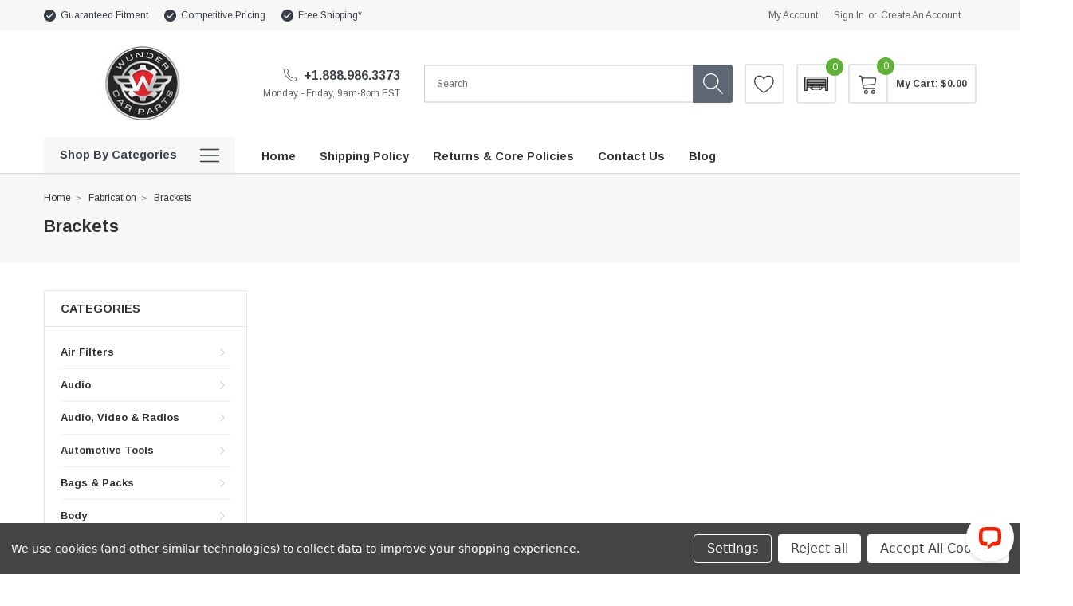

--- FILE ---
content_type: application/javascript; charset=UTF-8
request_url: https://api.livechatinc.com/v3.6/customer/action/get_dynamic_configuration?x-region=us-south1&license_id=14270322&client_id=c5e4f61e1a6c3b1521b541bc5c5a2ac5&url=https%3A%2F%2Fwundercarparts.com%2Ffabrication%2Fbrackets%2F&channel_type=code&implementation_type=BigCommerce&jsonp=__5362lp82zu3
body_size: 232
content:
__5362lp82zu3({"organization_id":"cdc35000-18ff-4296-8b5d-d549cff5db2b","livechat_active":true,"livechat":{"group_id":0,"client_limit_exceeded":false,"domain_allowed":true,"config_version":"1405.0.1.88.14.1.5.1.3.2.3.8.1","localization_version":"6bb83031e4f97736cbbada081b074fb6_8e4fa8b792d7b1bf3c31f31a5b15989b","language":"en"},"default_widget":"livechat"});

--- FILE ---
content_type: application/javascript; charset=UTF-8
request_url: https://cdn11.bigcommerce.com/s-wuvnvaqjh8/stencil/ad2798b0-9307-013a-0b02-6a9837904ab8/e/1d2e14b0-0122-013b-6e00-4e131278934b/dist/theme-bundle.chunk.15.js
body_size: 725
content:
(window.webpackJsonp=window.webpackJsonp||[]).push([[15],{391:function(t,o,e){"use strict";e.r(o);var n=e(4),i=e(348),r=e(0),a=e.n(r),s=e(350);function c(t,o){if(!(t instanceof o))throw new TypeError("Cannot call a class as a function")}function p(t,o){if(!t)throw new ReferenceError("this hasn't been initialised - super() hasn't been called");return!o||"object"!=typeof o&&"function"!=typeof o?t:o}var u=function(t){function o(){return c(this,o),p(this,t.apply(this,arguments))}return function(t,o){if("function"!=typeof o&&null!==o)throw new TypeError("Super expression must either be null or a function, not "+typeof o);t.prototype=Object.create(o&&o.prototype,{constructor:{value:t,enumerable:!1,writable:!0,configurable:!0}}),o&&(Object.setPrototypeOf?Object.setPrototypeOf(t,o):t.__proto__=o)}(o,t),o.prototype.onReady=function(){a()("#facetedSearch").length>0?this.initFacetedSearch():(this.onSortBySubmit=this.onSortBySubmit.bind(this),n.c.on("sortBy-submitted",this.onSortBySubmit)),this.categoryImage_carousel(),this.categoryImage_fancybox(),this.showmore_product()},o.prototype.initFacetedSearch=function(){var t=a()("#product-listing-container"),o=a()("#faceted-search-container"),e={config:{category:{shop_by_price:!0,products:{limit:this.context.categoryProductsPerPage}}},template:{productListing:"category/product-listing",sidebar:"category/sidebar"},showMore:"category/show-more"};this.facetedSearch=new s.a(e,(function(e){t.html(e.productListing),o.html(e.sidebar)}))},o.prototype.categoryImage_carousel=function(){a()(".categoryImage-carousel").length&&a()(".categoryImage-carousel").slick({dots:!0,arrows:!1,infinite:!0,slidesToShow:2,slidesToScroll:2,adaptiveHeight:!0,mobileFirst:!0,responsive:[{breakpoint:991,settings:{slidesToShow:5,slidesToScroll:5,rows:1,dots:!0,arrows:!0}},{breakpoint:767,settings:{slidesToShow:4,slidesToScroll:4}},{breakpoint:551,settings:{slidesToShow:3,slidesToScroll:3}}]})},o.prototype.categoryImage_fancybox=function(){a()(".fancybox").fancybox({})},o.prototype.showmore_product=function(){0===a()(".pagination-item--current").next().length?a()("#button-showmore-category").css("display","none"):a()(document).on("click","#button-showmore-category",(function(t){t.preventDefault();var o=a()(".pagination-item--current").next(),e=o.find("a").attr("href");a()("#button-showmore-category").addClass("loadding"),a.a.ajax({type:"get",url:e.replace("http://","//"),success:function(t){a()(t).find("#productLayout").length>0&&(a()("#productLayout").append(a()(t).find("#productLayout").children()),a()(".pagination-list").html(a()(t).find(".pagination-list").html()),a()("#button-showmore-category").removeClass("loadding"),Number(a()(t).find(".pagination-info .end").text())<=Number(a()(t).find(".pagination-info .total").text())?a()(".pagination .pagination-info .end").html(a()(t).find(".pagination-info .end").text()):a()(".pagination .pagination-info .end").html(a()(t).find(".pagination-info .total").text()),0===(o=a()(".pagination-item--current").next()).length&&a()("#button-showmore-category").css("display","none"))}})}))},o}(i.a);o.default=u}}]);


--- FILE ---
content_type: application/javascript; charset=utf-8
request_url: https://wundercarparts.myconvermax.com/static/bigcommerce-spark/search.min.js
body_size: 153342
content:
(()=>{var gU=(Lu,Zr)=>()=>(Zr||Lu((Zr={exports:{}}).exports,Zr),Zr.exports);var vU=gU((hr,pr)=>{/*!
 * bigcommerce-spark/search.js
 * Fri, 23 Jan 2026 15:54:49 GMT
 *//*!
 * Convermax® Site Search plugin.
 *
 * Copyright(c) 2016-present, CONVERMAX CORP.
 * convermax.com
 * support@convermax.com
 */window.Convermax=window.Convermax||{};!window.Convermax.loaded&&!window.Convermax.devScriptEnabled?(window.Convermax.loaded=!0,(()=>{"use strict";var qw,Ww,$w,Gw,Qw,Kw,Yw,Jw,Zw,Xw,eE,tE,nE,rE,iE,aE,lE;var Lu={650:((e,t)=>{/**
 * @license React
 * react.production.min.js
 *
 * Copyright (c) Facebook, Inc. and its affiliates.
 *
 * This source code is licensed under the MIT license found in the
 * LICENSE file in the root directory of this source tree.
 */var r=Symbol.for("react.element"),a=Symbol.for("react.portal"),o=Symbol.for("react.fragment"),c=Symbol.for("react.strict_mode"),d=Symbol.for("react.profiler"),p=Symbol.for("react.provider"),f=Symbol.for("react.context"),m=Symbol.for("react.forward_ref"),v=Symbol.for("react.suspense"),y=Symbol.for("react.memo"),E=Symbol.for("react.lazy"),S=Symbol.iterator;function k(U){return U===null||typeof U!="object"?null:(U=S&&U[S]||U["@@iterator"],typeof U=="function"?U:null)}var C={isMounted:function(){return!1},enqueueForceUpdate:function(){},enqueueReplaceState:function(){},enqueueSetState:function(){}},x=Object.assign,F={};function I(U,Y,ue){this.props=U,this.context=Y,this.refs=F,this.updater=ue||C}I.prototype.isReactComponent={},I.prototype.setState=function(U,Y){if(typeof U!="object"&&typeof U!="function"&&U!=null)throw Error("setState(...): takes an object of state variables to update or a function which returns an object of state variables.");this.updater.enqueueSetState(this,U,Y,"setState")},I.prototype.forceUpdate=function(U){this.updater.enqueueForceUpdate(this,U,"forceUpdate")};function P(){}P.prototype=I.prototype;function A(U,Y,ue){this.props=U,this.context=Y,this.refs=F,this.updater=ue||C}var O=A.prototype=new P;O.constructor=A,x(O,I.prototype),O.isPureReactComponent=!0;var L=Array.isArray,D=Object.prototype.hasOwnProperty,M={current:null},B={key:!0,ref:!0,__self:!0,__source:!0};function q(U,Y,ue){var oe,ce={},fe=null,Ne=null;if(Y!=null)for(oe in Y.ref!==void 0&&(Ne=Y.ref),Y.key!==void 0&&(fe=""+Y.key),Y)D.call(Y,oe)&&!B.hasOwnProperty(oe)&&(ce[oe]=Y[oe]);var Ie=arguments.length-2;if(Ie===1)ce.children=ue;else if(1<Ie){for(var Se=Array(Ie),Ge=0;Ge<Ie;Ge++)Se[Ge]=arguments[Ge+2];ce.children=Se}if(U&&U.defaultProps)for(oe in Ie=U.defaultProps,Ie)ce[oe]===void 0&&(ce[oe]=Ie[oe]);return{$$typeof:r,type:U,key:fe,ref:Ne,props:ce,_owner:M.current}}function X(U,Y){return{$$typeof:r,type:U.type,key:Y,ref:U.ref,props:U.props,_owner:U._owner}}function ae(U){return typeof U=="object"&&U!==null&&U.$$typeof===r}function de(U){var Y={"=":"=0",":":"=2"};return"$"+U.replace(/[=:]/g,function(ue){return Y[ue]})}var pe=/\/+/g;function _e(U,Y){return typeof U=="object"&&U!==null&&U.key!=null?de(""+U.key):Y.toString(36)}function De(U,Y,ue,oe,ce){var fe=typeof U;(fe==="undefined"||fe==="boolean")&&(U=null);var Ne=!1;if(U===null)Ne=!0;else switch(fe){case"string":case"number":Ne=!0;break;case"object":switch(U.$$typeof){case r:case a:Ne=!0}}if(Ne)return Ne=U,ce=ce(Ne),U=oe===""?"."+_e(Ne,0):oe,L(ce)?(ue="",U!=null&&(ue=U.replace(pe,"$&/")+"/"),De(ce,Y,ue,"",function(Ge){return Ge})):ce!=null&&(ae(ce)&&(ce=X(ce,ue+(!ce.key||Ne&&Ne.key===ce.key?"":(""+ce.key).replace(pe,"$&/")+"/")+U)),Y.push(ce)),1;if(Ne=0,oe=oe===""?".":oe+":",L(U))for(var Ie=0;Ie<U.length;Ie++){fe=U[Ie];var Se=oe+_e(fe,Ie);Ne+=De(fe,Y,ue,Se,ce)}else if(Se=k(U),typeof Se=="function")for(U=Se.call(U),Ie=0;!(fe=U.next()).done;)fe=fe.value,Se=oe+_e(fe,Ie++),Ne+=De(fe,Y,ue,Se,ce);else if(fe==="object")throw Y=String(U),Error("Objects are not valid as a React child (found: "+(Y==="[object Object]"?"object with keys {"+Object.keys(U).join(", ")+"}":Y)+"). If you meant to render a collection of children, use an array instead.");return Ne}function Re(U,Y,ue){if(U==null)return U;var oe=[],ce=0;return De(U,oe,"","",function(fe){return Y.call(ue,fe,ce++)}),oe}function qe(U){if(U._status===-1){var Y=U._result;Y=Y(),Y.then(function(ue){(U._status===0||U._status===-1)&&(U._status=1,U._result=ue)},function(ue){(U._status===0||U._status===-1)&&(U._status=2,U._result=ue)}),U._status===-1&&(U._status=0,U._result=Y)}if(U._status===1)return U._result.default;throw U._result}var K={current:null},ee={transition:null},me={ReactCurrentDispatcher:K,ReactCurrentBatchConfig:ee,ReactCurrentOwner:M};function ke(){throw Error("act(...) is not supported in production builds of React.")}t.Children={map:Re,forEach:function(U,Y,ue){Re(U,function(){Y.apply(this,arguments)},ue)},count:function(U){var Y=0;return Re(U,function(){Y++}),Y},toArray:function(U){return Re(U,function(Y){return Y})||[]},only:function(U){if(!ae(U))throw Error("React.Children.only expected to receive a single React element child.");return U}},t.Component=I,t.Fragment=o,t.Profiler=d,t.PureComponent=A,t.StrictMode=c,t.Suspense=v,t.__SECRET_INTERNALS_DO_NOT_USE_OR_YOU_WILL_BE_FIRED=me,t.act=ke,t.cloneElement=function(U,Y,ue){if(U==null)throw Error("React.cloneElement(...): The argument must be a React element, but you passed "+U+".");var oe=x({},U.props),ce=U.key,fe=U.ref,Ne=U._owner;if(Y!=null){if(Y.ref!==void 0&&(fe=Y.ref,Ne=M.current),Y.key!==void 0&&(ce=""+Y.key),U.type&&U.type.defaultProps)var Ie=U.type.defaultProps;for(Se in Y)D.call(Y,Se)&&!B.hasOwnProperty(Se)&&(oe[Se]=Y[Se]===void 0&&Ie!==void 0?Ie[Se]:Y[Se])}var Se=arguments.length-2;if(Se===1)oe.children=ue;else if(1<Se){Ie=Array(Se);for(var Ge=0;Ge<Se;Ge++)Ie[Ge]=arguments[Ge+2];oe.children=Ie}return{$$typeof:r,type:U.type,key:ce,ref:fe,props:oe,_owner:Ne}},t.createContext=function(U){return U={$$typeof:f,_currentValue:U,_currentValue2:U,_threadCount:0,Provider:null,Consumer:null,_defaultValue:null,_globalName:null},U.Provider={$$typeof:p,_context:U},U.Consumer=U},t.createElement=q,t.createFactory=function(U){var Y=q.bind(null,U);return Y.type=U,Y},t.createRef=function(){return{current:null}},t.forwardRef=function(U){return{$$typeof:m,render:U}},t.isValidElement=ae,t.lazy=function(U){return{$$typeof:E,_payload:{_status:-1,_result:U},_init:qe}},t.memo=function(U,Y){return{$$typeof:y,type:U,compare:Y===void 0?null:Y}},t.startTransition=function(U){var Y=ee.transition;ee.transition={};try{U()}finally{ee.transition=Y}},t.unstable_act=ke,t.useCallback=function(U,Y){return K.current.useCallback(U,Y)},t.useContext=function(U){return K.current.useContext(U)},t.useDebugValue=function(){},t.useDeferredValue=function(U){return K.current.useDeferredValue(U)},t.useEffect=function(U,Y){return K.current.useEffect(U,Y)},t.useId=function(){return K.current.useId()},t.useImperativeHandle=function(U,Y,ue){return K.current.useImperativeHandle(U,Y,ue)},t.useInsertionEffect=function(U,Y){return K.current.useInsertionEffect(U,Y)},t.useLayoutEffect=function(U,Y){return K.current.useLayoutEffect(U,Y)},t.useMemo=function(U,Y){return K.current.useMemo(U,Y)},t.useReducer=function(U,Y,ue){return K.current.useReducer(U,Y,ue)},t.useRef=function(U){return K.current.useRef(U)},t.useState=function(U){return K.current.useState(U)},t.useSyncExternalStore=function(U,Y,ue){return K.current.useSyncExternalStore(U,Y,ue)},t.useTransition=function(){return K.current.useTransition()},t.version="18.3.1"}),1138:(e=>{e.exports="[data-uri]"}),4497:((e,t,r)=>{var a;/**
 * @license React
 * react-jsx-runtime.production.min.js
 *
 * Copyright (c) Facebook, Inc. and its affiliates.
 *
 * This source code is licensed under the MIT license found in the
 * LICENSE file in the root directory of this source tree.
 */var o=r(6561),c=Symbol.for("react.element"),d=Symbol.for("react.fragment"),p=Object.prototype.hasOwnProperty,f=o.__SECRET_INTERNALS_DO_NOT_USE_OR_YOU_WILL_BE_FIRED.ReactCurrentOwner,m={key:!0,ref:!0,__self:!0,__source:!0};function v(y,E,S){var k,C={},x=null,F=null;S!==void 0&&(x=""+S),E.key!==void 0&&(x=""+E.key),E.ref!==void 0&&(F=E.ref);for(k in E)p.call(E,k)&&!m.hasOwnProperty(k)&&(C[k]=E[k]);if(y&&y.defaultProps)for(k in E=y.defaultProps,E)C[k]===void 0&&(C[k]=E[k]);return{$$typeof:c,type:y,key:x,ref:F,props:C,_owner:f.current}}a=d,t.jsx=v,t.jsxs=v}),4802:((e,t,r)=>{/**
 * @license React
 * react-dom.production.min.js
 *
 * Copyright (c) Facebook, Inc. and its affiliates.
 *
 * This source code is licensed under the MIT license found in the
 * LICENSE file in the root directory of this source tree.
 */var a=r(6561),o=r(9187);function c(n){for(var i="https://reactjs.org/docs/error-decoder.html?invariant="+n,s=1;s<arguments.length;s++)i+="&args[]="+encodeURIComponent(arguments[s]);return"Minified React error #"+n+"; visit "+i+" for the full message or use the non-minified dev environment for full errors and additional helpful warnings."}var d=new Set,p={};function f(n,i){m(n,i),m(n+"Capture",i)}function m(n,i){for(p[n]=i,n=0;n<i.length;n++)d.add(i[n])}var v=!(typeof window=="undefined"||typeof window.document=="undefined"||typeof window.document.createElement=="undefined"),y=Object.prototype.hasOwnProperty,E=/^[:A-Z_a-z\u00C0-\u00D6\u00D8-\u00F6\u00F8-\u02FF\u0370-\u037D\u037F-\u1FFF\u200C-\u200D\u2070-\u218F\u2C00-\u2FEF\u3001-\uD7FF\uF900-\uFDCF\uFDF0-\uFFFD][:A-Z_a-z\u00C0-\u00D6\u00D8-\u00F6\u00F8-\u02FF\u0370-\u037D\u037F-\u1FFF\u200C-\u200D\u2070-\u218F\u2C00-\u2FEF\u3001-\uD7FF\uF900-\uFDCF\uFDF0-\uFFFD\-.0-9\u00B7\u0300-\u036F\u203F-\u2040]*$/,S={},k={};function C(n){return y.call(k,n)?!0:y.call(S,n)?!1:E.test(n)?k[n]=!0:(S[n]=!0,!1)}function x(n,i,s,u){if(s!==null&&s.type===0)return!1;switch(typeof i){case"function":case"symbol":return!0;case"boolean":return u?!1:s!==null?!s.acceptsBooleans:(n=n.toLowerCase().slice(0,5),n!=="data-"&&n!=="aria-");default:return!1}}function F(n,i,s,u){if(i===null||typeof i=="undefined"||x(n,i,s,u))return!0;if(u)return!1;if(s!==null)switch(s.type){case 3:return!i;case 4:return i===!1;case 5:return isNaN(i);case 6:return isNaN(i)||1>i}return!1}function I(n,i,s,u,w,N,T){this.acceptsBooleans=i===2||i===3||i===4,this.attributeName=u,this.attributeNamespace=w,this.mustUseProperty=s,this.propertyName=n,this.type=i,this.sanitizeURL=N,this.removeEmptyString=T}var P={};"children dangerouslySetInnerHTML defaultValue defaultChecked innerHTML suppressContentEditableWarning suppressHydrationWarning style".split(" ").forEach(function(n){P[n]=new I(n,0,!1,n,null,!1,!1)}),[["acceptCharset","accept-charset"],["className","class"],["htmlFor","for"],["httpEquiv","http-equiv"]].forEach(function(n){var i=n[0];P[i]=new I(i,1,!1,n[1],null,!1,!1)}),["contentEditable","draggable","spellCheck","value"].forEach(function(n){P[n]=new I(n,2,!1,n.toLowerCase(),null,!1,!1)}),["autoReverse","externalResourcesRequired","focusable","preserveAlpha"].forEach(function(n){P[n]=new I(n,2,!1,n,null,!1,!1)}),"allowFullScreen async autoFocus autoPlay controls default defer disabled disablePictureInPicture disableRemotePlayback formNoValidate hidden loop noModule noValidate open playsInline readOnly required reversed scoped seamless itemScope".split(" ").forEach(function(n){P[n]=new I(n,3,!1,n.toLowerCase(),null,!1,!1)}),["checked","multiple","muted","selected"].forEach(function(n){P[n]=new I(n,3,!0,n,null,!1,!1)}),["capture","download"].forEach(function(n){P[n]=new I(n,4,!1,n,null,!1,!1)}),["cols","rows","size","span"].forEach(function(n){P[n]=new I(n,6,!1,n,null,!1,!1)}),["rowSpan","start"].forEach(function(n){P[n]=new I(n,5,!1,n.toLowerCase(),null,!1,!1)});var A=/[\-:]([a-z])/g;function O(n){return n[1].toUpperCase()}"accent-height alignment-baseline arabic-form baseline-shift cap-height clip-path clip-rule color-interpolation color-interpolation-filters color-profile color-rendering dominant-baseline enable-background fill-opacity fill-rule flood-color flood-opacity font-family font-size font-size-adjust font-stretch font-style font-variant font-weight glyph-name glyph-orientation-horizontal glyph-orientation-vertical horiz-adv-x horiz-origin-x image-rendering letter-spacing lighting-color marker-end marker-mid marker-start overline-position overline-thickness paint-order panose-1 pointer-events rendering-intent shape-rendering stop-color stop-opacity strikethrough-position strikethrough-thickness stroke-dasharray stroke-dashoffset stroke-linecap stroke-linejoin stroke-miterlimit stroke-opacity stroke-width text-anchor text-decoration text-rendering underline-position underline-thickness unicode-bidi unicode-range units-per-em v-alphabetic v-hanging v-ideographic v-mathematical vector-effect vert-adv-y vert-origin-x vert-origin-y word-spacing writing-mode xmlns:xlink x-height".split(" ").forEach(function(n){var i=n.replace(A,O);P[i]=new I(i,1,!1,n,null,!1,!1)}),"xlink:actuate xlink:arcrole xlink:role xlink:show xlink:title xlink:type".split(" ").forEach(function(n){var i=n.replace(A,O);P[i]=new I(i,1,!1,n,"http://www.w3.org/1999/xlink",!1,!1)}),["xml:base","xml:lang","xml:space"].forEach(function(n){var i=n.replace(A,O);P[i]=new I(i,1,!1,n,"http://www.w3.org/XML/1998/namespace",!1,!1)}),["tabIndex","crossOrigin"].forEach(function(n){P[n]=new I(n,1,!1,n.toLowerCase(),null,!1,!1)}),P.xlinkHref=new I("xlinkHref",1,!1,"xlink:href","http://www.w3.org/1999/xlink",!0,!1),["src","href","action","formAction"].forEach(function(n){P[n]=new I(n,1,!1,n.toLowerCase(),null,!0,!0)});function L(n,i,s,u){var w=P.hasOwnProperty(i)?P[i]:null;(w!==null?w.type!==0:u||!(2<i.length)||i[0]!=="o"&&i[0]!=="O"||i[1]!=="n"&&i[1]!=="N")&&(F(i,s,w,u)&&(s=null),u||w===null?C(i)&&(s===null?n.removeAttribute(i):n.setAttribute(i,""+s)):w.mustUseProperty?n[w.propertyName]=s===null?w.type===3?!1:"":s:(i=w.attributeName,u=w.attributeNamespace,s===null?n.removeAttribute(i):(w=w.type,s=w===3||w===4&&s===!0?"":""+s,u?n.setAttributeNS(u,i,s):n.setAttribute(i,s))))}var D=a.__SECRET_INTERNALS_DO_NOT_USE_OR_YOU_WILL_BE_FIRED,M=Symbol.for("react.element"),B=Symbol.for("react.portal"),q=Symbol.for("react.fragment"),X=Symbol.for("react.strict_mode"),ae=Symbol.for("react.profiler"),de=Symbol.for("react.provider"),pe=Symbol.for("react.context"),_e=Symbol.for("react.forward_ref"),De=Symbol.for("react.suspense"),Re=Symbol.for("react.suspense_list"),qe=Symbol.for("react.memo"),K=Symbol.for("react.lazy");Symbol.for("react.scope"),Symbol.for("react.debug_trace_mode");var ee=Symbol.for("react.offscreen");Symbol.for("react.legacy_hidden"),Symbol.for("react.cache"),Symbol.for("react.tracing_marker");var me=Symbol.iterator;function ke(n){return n===null||typeof n!="object"?null:(n=me&&n[me]||n["@@iterator"],typeof n=="function"?n:null)}var U=Object.assign,Y;function ue(n){if(Y===void 0)try{throw Error()}catch(s){var i=s.stack.trim().match(/\n( *(at )?)/);Y=i&&i[1]||""}return`
`+Y+n}var oe=!1;function ce(n,i){if(!n||oe)return"";oe=!0;var s=Error.prepareStackTrace;Error.prepareStackTrace=void 0;try{if(i)if(i=function(){throw Error()},Object.defineProperty(i.prototype,"props",{set:function(){throw Error()}}),typeof Reflect=="object"&&Reflect.construct){try{Reflect.construct(i,[])}catch($){var u=$}Reflect.construct(n,[],i)}else{try{i.call()}catch($){u=$}n.call(i.prototype)}else{try{throw Error()}catch($){u=$}n()}}catch($){if($&&u&&typeof $.stack=="string"){for(var w=$.stack.split(`
`),N=u.stack.split(`
`),T=w.length-1,V=N.length-1;1<=T&&0<=V&&w[T]!==N[V];)V--;for(;1<=T&&0<=V;T--,V--)if(w[T]!==N[V]){if(T!==1||V!==1)do if(T--,V--,0>V||w[T]!==N[V]){var j=`
`+w[T].replace(" at new "," at ");return n.displayName&&j.includes("<anonymous>")&&(j=j.replace("<anonymous>",n.displayName)),j}while(1<=T&&0<=V);break}}}finally{oe=!1,Error.prepareStackTrace=s}return(n=n?n.displayName||n.name:"")?ue(n):""}function fe(n){switch(n.tag){case 5:return ue(n.type);case 16:return ue("Lazy");case 13:return ue("Suspense");case 19:return ue("SuspenseList");case 0:case 2:case 15:return n=ce(n.type,!1),n;case 11:return n=ce(n.type.render,!1),n;case 1:return n=ce(n.type,!0),n;default:return""}}function Ne(n){if(n==null)return null;if(typeof n=="function")return n.displayName||n.name||null;if(typeof n=="string")return n;switch(n){case q:return"Fragment";case B:return"Portal";case ae:return"Profiler";case X:return"StrictMode";case De:return"Suspense";case Re:return"SuspenseList"}if(typeof n=="object")switch(n.$$typeof){case pe:return(n.displayName||"Context")+".Consumer";case de:return(n._context.displayName||"Context")+".Provider";case _e:var i=n.render;return n=n.displayName,n||(n=i.displayName||i.name||"",n=n!==""?"ForwardRef("+n+")":"ForwardRef"),n;case qe:return i=n.displayName||null,i!==null?i:Ne(n.type)||"Memo";case K:i=n._payload,n=n._init;try{return Ne(n(i))}catch(s){}}return null}function Ie(n){var i=n.type;switch(n.tag){case 24:return"Cache";case 9:return(i.displayName||"Context")+".Consumer";case 10:return(i._context.displayName||"Context")+".Provider";case 18:return"DehydratedFragment";case 11:return n=i.render,n=n.displayName||n.name||"",i.displayName||(n!==""?"ForwardRef("+n+")":"ForwardRef");case 7:return"Fragment";case 5:return i;case 4:return"Portal";case 3:return"Root";case 6:return"Text";case 16:return Ne(i);case 8:return i===X?"StrictMode":"Mode";case 22:return"Offscreen";case 12:return"Profiler";case 21:return"Scope";case 13:return"Suspense";case 19:return"SuspenseList";case 25:return"TracingMarker";case 1:case 0:case 17:case 2:case 14:case 15:if(typeof i=="function")return i.displayName||i.name||null;if(typeof i=="string")return i}return null}function Se(n){switch(typeof n){case"boolean":case"number":case"string":case"undefined":return n;case"object":return n;default:return""}}function Ge(n){var i=n.type;return(n=n.nodeName)&&n.toLowerCase()==="input"&&(i==="checkbox"||i==="radio")}function at(n){var i=Ge(n)?"checked":"value",s=Object.getOwnPropertyDescriptor(n.constructor.prototype,i),u=""+n[i];if(!n.hasOwnProperty(i)&&typeof s!="undefined"&&typeof s.get=="function"&&typeof s.set=="function"){var w=s.get,N=s.set;return Object.defineProperty(n,i,{configurable:!0,get:function(){return w.call(this)},set:function(T){u=""+T,N.call(this,T)}}),Object.defineProperty(n,i,{enumerable:s.enumerable}),{getValue:function(){return u},setValue:function(T){u=""+T},stopTracking:function(){n._valueTracker=null,delete n[i]}}}}function ct(n){n._valueTracker||(n._valueTracker=at(n))}function wa(n){if(!n)return!1;var i=n._valueTracker;if(!i)return!0;var s=i.getValue(),u="";return n&&(u=Ge(n)?n.checked?"true":"false":n.value),n=u,n!==s?(i.setValue(n),!0):!1}function Fr(n){if(n=n||(typeof document!="undefined"?document:void 0),typeof n=="undefined")return null;try{return n.activeElement||n.body}catch(i){return n.body}}function Vt(n,i){var s=i.checked;return U({},i,{defaultChecked:void 0,defaultValue:void 0,value:void 0,checked:s!=null?s:n._wrapperState.initialChecked})}function kn(n,i){var s=i.defaultValue==null?"":i.defaultValue,u=i.checked!=null?i.checked:i.defaultChecked;s=Se(i.value!=null?i.value:s),n._wrapperState={initialChecked:u,initialValue:s,controlled:i.type==="checkbox"||i.type==="radio"?i.checked!=null:i.value!=null}}function wt(n,i){i=i.checked,i!=null&&L(n,"checked",i,!1)}function Mt(n,i){wt(n,i);var s=Se(i.value),u=i.type;if(s!=null)u==="number"?(s===0&&n.value===""||n.value!=s)&&(n.value=""+s):n.value!==""+s&&(n.value=""+s);else if(u==="submit"||u==="reset"){n.removeAttribute("value");return}i.hasOwnProperty("value")?Ea(n,i.type,s):i.hasOwnProperty("defaultValue")&&Ea(n,i.type,Se(i.defaultValue)),i.checked==null&&i.defaultChecked!=null&&(n.defaultChecked=!!i.defaultChecked)}function Qn(n,i,s){if(i.hasOwnProperty("value")||i.hasOwnProperty("defaultValue")){var u=i.type;if(!(u!=="submit"&&u!=="reset"||i.value!==void 0&&i.value!==null))return;i=""+n._wrapperState.initialValue,s||i===n.value||(n.value=i),n.defaultValue=i}s=n.name,s!==""&&(n.name=""),n.defaultChecked=!!n._wrapperState.initialChecked,s!==""&&(n.name=s)}function Ea(n,i,s){(i!=="number"||Fr(n.ownerDocument)!==n)&&(s==null?n.defaultValue=""+n._wrapperState.initialValue:n.defaultValue!==""+s&&(n.defaultValue=""+s))}var Xl=Array.isArray;function Sa(n,i,s,u){if(n=n.options,i){i={};for(var w=0;w<s.length;w++)i["$"+s[w]]=!0;for(s=0;s<n.length;s++)w=i.hasOwnProperty("$"+n[s].value),n[s].selected!==w&&(n[s].selected=w),w&&u&&(n[s].defaultSelected=!0)}else{for(s=""+Se(s),i=null,w=0;w<n.length;w++){if(n[w].value===s){n[w].selected=!0,u&&(n[w].defaultSelected=!0);return}i!==null||n[w].disabled||(i=n[w])}i!==null&&(i.selected=!0)}}function nh(n,i){if(i.dangerouslySetInnerHTML!=null)throw Error(c(91));return U({},i,{value:void 0,defaultValue:void 0,children:""+n._wrapperState.initialValue})}function sE(n,i){var s=i.value;if(s==null){if(s=i.children,i=i.defaultValue,s!=null){if(i!=null)throw Error(c(92));if(Xl(s)){if(1<s.length)throw Error(c(93));s=s[0]}i=s}i==null&&(i=""),s=i}n._wrapperState={initialValue:Se(s)}}function oE(n,i){var s=Se(i.value),u=Se(i.defaultValue);s!=null&&(s=""+s,s!==n.value&&(n.value=s),i.defaultValue==null&&n.defaultValue!==s&&(n.defaultValue=s)),u!=null&&(n.defaultValue=""+u)}function cE(n){var i=n.textContent;i===n._wrapperState.initialValue&&i!==""&&i!==null&&(n.value=i)}function uE(n){switch(n){case"svg":return"http://www.w3.org/2000/svg";case"math":return"http://www.w3.org/1998/Math/MathML";default:return"http://www.w3.org/1999/xhtml"}}function rh(n,i){return n==null||n==="http://www.w3.org/1999/xhtml"?uE(i):n==="http://www.w3.org/2000/svg"&&i==="foreignObject"?"http://www.w3.org/1999/xhtml":n}var Rc,dE=(function(n){return typeof MSApp!="undefined"&&MSApp.execUnsafeLocalFunction?function(i,s,u,w){MSApp.execUnsafeLocalFunction(function(){return n(i,s,u,w)})}:n})(function(n,i){if(n.namespaceURI!=="http://www.w3.org/2000/svg"||"innerHTML"in n)n.innerHTML=i;else{for(Rc=Rc||document.createElement("div"),Rc.innerHTML="<svg>"+i.valueOf().toString()+"</svg>",i=Rc.firstChild;n.firstChild;)n.removeChild(n.firstChild);for(;i.firstChild;)n.appendChild(i.firstChild)}});function es(n,i){if(i){var s=n.firstChild;if(s&&s===n.lastChild&&s.nodeType===3){s.nodeValue=i;return}}n.textContent=i}var ts={animationIterationCount:!0,aspectRatio:!0,borderImageOutset:!0,borderImageSlice:!0,borderImageWidth:!0,boxFlex:!0,boxFlexGroup:!0,boxOrdinalGroup:!0,columnCount:!0,columns:!0,flex:!0,flexGrow:!0,flexPositive:!0,flexShrink:!0,flexNegative:!0,flexOrder:!0,gridArea:!0,gridRow:!0,gridRowEnd:!0,gridRowSpan:!0,gridRowStart:!0,gridColumn:!0,gridColumnEnd:!0,gridColumnSpan:!0,gridColumnStart:!0,fontWeight:!0,lineClamp:!0,lineHeight:!0,opacity:!0,order:!0,orphans:!0,tabSize:!0,widows:!0,zIndex:!0,zoom:!0,fillOpacity:!0,floodOpacity:!0,stopOpacity:!0,strokeDasharray:!0,strokeDashoffset:!0,strokeMiterlimit:!0,strokeOpacity:!0,strokeWidth:!0},w7=["Webkit","ms","Moz","O"];Object.keys(ts).forEach(function(n){w7.forEach(function(i){i=i+n.charAt(0).toUpperCase()+n.substring(1),ts[i]=ts[n]})});function mE(n,i,s){return i==null||typeof i=="boolean"||i===""?"":s||typeof i!="number"||i===0||ts.hasOwnProperty(n)&&ts[n]?(""+i).trim():i+"px"}function fE(n,i){n=n.style;for(var s in i)if(i.hasOwnProperty(s)){var u=s.indexOf("--")===0,w=mE(s,i[s],u);s==="float"&&(s="cssFloat"),u?n.setProperty(s,w):n[s]=w}}var E7=U({menuitem:!0},{area:!0,base:!0,br:!0,col:!0,embed:!0,hr:!0,img:!0,input:!0,keygen:!0,link:!0,meta:!0,param:!0,source:!0,track:!0,wbr:!0});function ih(n,i){if(i){if(E7[n]&&(i.children!=null||i.dangerouslySetInnerHTML!=null))throw Error(c(137,n));if(i.dangerouslySetInnerHTML!=null){if(i.children!=null)throw Error(c(60));if(typeof i.dangerouslySetInnerHTML!="object"||!("__html"in i.dangerouslySetInnerHTML))throw Error(c(61))}if(i.style!=null&&typeof i.style!="object")throw Error(c(62))}}function ah(n,i){if(n.indexOf("-")===-1)return typeof i.is=="string";switch(n){case"annotation-xml":case"color-profile":case"font-face":case"font-face-src":case"font-face-uri":case"font-face-format":case"font-face-name":case"missing-glyph":return!1;default:return!0}}var lh=null;function sh(n){return n=n.target||n.srcElement||window,n.correspondingUseElement&&(n=n.correspondingUseElement),n.nodeType===3?n.parentNode:n}var oh=null,ba=null,Na=null;function hE(n){if(n=bs(n)){if(typeof oh!="function")throw Error(c(280));var i=n.stateNode;i&&(i=Xc(i),oh(n.stateNode,n.type,i))}}function pE(n){ba?Na?Na.push(n):Na=[n]:ba=n}function gE(){if(ba){var n=ba,i=Na;if(Na=ba=null,hE(n),i)for(n=0;n<i.length;n++)hE(i[n])}}function vE(n,i){return n(i)}function _E(){}var ch=!1;function yE(n,i,s){if(ch)return n(i,s);ch=!0;try{return vE(n,i,s)}finally{ch=!1,(ba!==null||Na!==null)&&(_E(),gE())}}function ns(n,i){var s=n.stateNode;if(s===null)return null;var u=Xc(s);if(u===null)return null;s=u[i];e:switch(i){case"onClick":case"onClickCapture":case"onDoubleClick":case"onDoubleClickCapture":case"onMouseDown":case"onMouseDownCapture":case"onMouseMove":case"onMouseMoveCapture":case"onMouseUp":case"onMouseUpCapture":case"onMouseEnter":(u=!u.disabled)||(n=n.type,u=!(n==="button"||n==="input"||n==="select"||n==="textarea")),n=!u;break e;default:n=!1}if(n)return null;if(s&&typeof s!="function")throw Error(c(231,i,typeof s));return s}var uh=!1;if(v)try{var rs={};Object.defineProperty(rs,"passive",{get:function(){uh=!0}}),window.addEventListener("test",rs,rs),window.removeEventListener("test",rs,rs)}catch(n){uh=!1}function S7(n,i,s,u,w,N,T,V,j){var $=Array.prototype.slice.call(arguments,3);try{i.apply(s,$)}catch(Z){this.onError(Z)}}var is=!1,Fc=null,Pc=!1,dh=null,b7={onError:function(n){is=!0,Fc=n}};function N7(n,i,s,u,w,N,T,V,j){is=!1,Fc=null,S7.apply(b7,arguments)}function k7(n,i,s,u,w,N,T,V,j){if(N7.apply(this,arguments),is){if(is){var $=Fc;is=!1,Fc=null}else throw Error(c(198));Pc||(Pc=!0,dh=$)}}function yi(n){var i=n,s=n;if(n.alternate)for(;i.return;)i=i.return;else{n=i;do i=n,(i.flags&4098)!==0&&(s=i.return),n=i.return;while(n)}return i.tag===3?s:null}function wE(n){if(n.tag===13){var i=n.memoizedState;if(i===null&&(n=n.alternate,n!==null&&(i=n.memoizedState)),i!==null)return i.dehydrated}return null}function EE(n){if(yi(n)!==n)throw Error(c(188))}function C7(n){var i=n.alternate;if(!i){if(i=yi(n),i===null)throw Error(c(188));return i!==n?null:n}for(var s=n,u=i;;){var w=s.return;if(w===null)break;var N=w.alternate;if(N===null){if(u=w.return,u!==null){s=u;continue}break}if(w.child===N.child){for(N=w.child;N;){if(N===s)return EE(w),n;if(N===u)return EE(w),i;N=N.sibling}throw Error(c(188))}if(s.return!==u.return)s=w,u=N;else{for(var T=!1,V=w.child;V;){if(V===s){T=!0,s=w,u=N;break}if(V===u){T=!0,u=w,s=N;break}V=V.sibling}if(!T){for(V=N.child;V;){if(V===s){T=!0,s=N,u=w;break}if(V===u){T=!0,u=N,s=w;break}V=V.sibling}if(!T)throw Error(c(189))}}if(s.alternate!==u)throw Error(c(190))}if(s.tag!==3)throw Error(c(188));return s.stateNode.current===s?n:i}function SE(n){return n=C7(n),n!==null?bE(n):null}function bE(n){if(n.tag===5||n.tag===6)return n;for(n=n.child;n!==null;){var i=bE(n);if(i!==null)return i;n=n.sibling}return null}var NE=o.unstable_scheduleCallback,kE=o.unstable_cancelCallback,x7=o.unstable_shouldYield,I7=o.unstable_requestPaint,ut=o.unstable_now,T7=o.unstable_getCurrentPriorityLevel,mh=o.unstable_ImmediatePriority,CE=o.unstable_UserBlockingPriority,Ac=o.unstable_NormalPriority,R7=o.unstable_LowPriority,xE=o.unstable_IdlePriority,Oc=null,Kn=null;function F7(n){if(Kn&&typeof Kn.onCommitFiberRoot=="function")try{Kn.onCommitFiberRoot(Oc,n,void 0,(n.current.flags&128)===128)}catch(i){}}var Cn=Math.clz32?Math.clz32:O7,P7=Math.log,A7=Math.LN2;function O7(n){return n>>>=0,n===0?32:31-(P7(n)/A7|0)|0}var Vc=64,Mc=4194304;function as(n){switch(n&-n){case 1:return 1;case 2:return 2;case 4:return 4;case 8:return 8;case 16:return 16;case 32:return 32;case 64:case 128:case 256:case 512:case 1024:case 2048:case 4096:case 8192:case 16384:case 32768:case 65536:case 131072:case 262144:case 524288:case 1048576:case 2097152:return n&4194240;case 4194304:case 8388608:case 16777216:case 33554432:case 67108864:return n&130023424;case 134217728:return 134217728;case 268435456:return 268435456;case 536870912:return 536870912;case 1073741824:return 1073741824;default:return n}}function Dc(n,i){var s=n.pendingLanes;if(s===0)return 0;var u=0,w=n.suspendedLanes,N=n.pingedLanes,T=s&268435455;if(T!==0){var V=T&~w;V!==0?u=as(V):(N&=T,N!==0&&(u=as(N)))}else T=s&~w,T!==0?u=as(T):N!==0&&(u=as(N));if(u===0)return 0;if(i!==0&&i!==u&&(i&w)===0&&(w=u&-u,N=i&-i,w>=N||w===16&&(N&4194240)!==0))return i;if((u&4)!==0&&(u|=s&16),i=n.entangledLanes,i!==0)for(n=n.entanglements,i&=u;0<i;)s=31-Cn(i),w=1<<s,u|=n[s],i&=~w;return u}function V7(n,i){switch(n){case 1:case 2:case 4:return i+250;case 8:case 16:case 32:case 64:case 128:case 256:case 512:case 1024:case 2048:case 4096:case 8192:case 16384:case 32768:case 65536:case 131072:case 262144:case 524288:case 1048576:case 2097152:return i+5e3;case 4194304:case 8388608:case 16777216:case 33554432:case 67108864:return-1;case 134217728:case 268435456:case 536870912:case 1073741824:return-1;default:return-1}}function M7(n,i){for(var s=n.suspendedLanes,u=n.pingedLanes,w=n.expirationTimes,N=n.pendingLanes;0<N;){var T=31-Cn(N),V=1<<T,j=w[T];j===-1?((V&s)===0||(V&u)!==0)&&(w[T]=V7(V,i)):j<=i&&(n.expiredLanes|=V),N&=~V}}function fh(n){return n=n.pendingLanes&-1073741825,n!==0?n:n&1073741824?1073741824:0}function IE(){var n=Vc;return Vc<<=1,(Vc&4194240)===0&&(Vc=64),n}function hh(n){for(var i=[],s=0;31>s;s++)i.push(n);return i}function ls(n,i,s){n.pendingLanes|=i,i!==536870912&&(n.suspendedLanes=0,n.pingedLanes=0),n=n.eventTimes,i=31-Cn(i),n[i]=s}function D7(n,i){var s=n.pendingLanes&~i;n.pendingLanes=i,n.suspendedLanes=0,n.pingedLanes=0,n.expiredLanes&=i,n.mutableReadLanes&=i,n.entangledLanes&=i,i=n.entanglements;var u=n.eventTimes;for(n=n.expirationTimes;0<s;){var w=31-Cn(s),N=1<<w;i[w]=0,u[w]=-1,n[w]=-1,s&=~N}}function ph(n,i){var s=n.entangledLanes|=i;for(n=n.entanglements;s;){var u=31-Cn(s),w=1<<u;w&i|n[u]&i&&(n[u]|=i),s&=~w}}var We=0;function TE(n){return n&=-n,1<n?4<n?(n&268435455)!==0?16:536870912:4:1}var RE,gh,FE,PE,AE,vh=!1,Lc=[],Pr=null,Ar=null,Or=null,ss=new Map,os=new Map,Vr=[],L7="mousedown mouseup touchcancel touchend touchstart auxclick dblclick pointercancel pointerdown pointerup dragend dragstart drop compositionend compositionstart keydown keypress keyup input textInput copy cut paste click change contextmenu reset submit".split(" ");function OE(n,i){switch(n){case"focusin":case"focusout":Pr=null;break;case"dragenter":case"dragleave":Ar=null;break;case"mouseover":case"mouseout":Or=null;break;case"pointerover":case"pointerout":ss.delete(i.pointerId);break;case"gotpointercapture":case"lostpointercapture":os.delete(i.pointerId)}}function cs(n,i,s,u,w,N){return n===null||n.nativeEvent!==N?(n={blockedOn:i,domEventName:s,eventSystemFlags:u,nativeEvent:N,targetContainers:[w]},i!==null&&(i=bs(i),i!==null&&gh(i)),n):(n.eventSystemFlags|=u,i=n.targetContainers,w!==null&&i.indexOf(w)===-1&&i.push(w),n)}function j7(n,i,s,u,w){switch(i){case"focusin":return Pr=cs(Pr,n,i,s,u,w),!0;case"dragenter":return Ar=cs(Ar,n,i,s,u,w),!0;case"mouseover":return Or=cs(Or,n,i,s,u,w),!0;case"pointerover":var N=w.pointerId;return ss.set(N,cs(ss.get(N)||null,n,i,s,u,w)),!0;case"gotpointercapture":return N=w.pointerId,os.set(N,cs(os.get(N)||null,n,i,s,u,w)),!0}return!1}function VE(n){var i=wi(n.target);if(i!==null){var s=yi(i);if(s!==null){if(i=s.tag,i===13){if(i=wE(s),i!==null){n.blockedOn=i,AE(n.priority,function(){FE(s)});return}}else if(i===3&&s.stateNode.current.memoizedState.isDehydrated){n.blockedOn=s.tag===3?s.stateNode.containerInfo:null;return}}}n.blockedOn=null}function jc(n){if(n.blockedOn!==null)return!1;for(var i=n.targetContainers;0<i.length;){var s=yh(n.domEventName,n.eventSystemFlags,i[0],n.nativeEvent);if(s===null){s=n.nativeEvent;var u=new s.constructor(s.type,s);lh=u,s.target.dispatchEvent(u),lh=null}else return i=bs(s),i!==null&&gh(i),n.blockedOn=s,!1;i.shift()}return!0}function ME(n,i,s){jc(n)&&s.delete(i)}function U7(){vh=!1,Pr!==null&&jc(Pr)&&(Pr=null),Ar!==null&&jc(Ar)&&(Ar=null),Or!==null&&jc(Or)&&(Or=null),ss.forEach(ME),os.forEach(ME)}function us(n,i){n.blockedOn===i&&(n.blockedOn=null,vh||(vh=!0,o.unstable_scheduleCallback(o.unstable_NormalPriority,U7)))}function ds(n){function i(w){return us(w,n)}if(0<Lc.length){us(Lc[0],n);for(var s=1;s<Lc.length;s++){var u=Lc[s];u.blockedOn===n&&(u.blockedOn=null)}}for(Pr!==null&&us(Pr,n),Ar!==null&&us(Ar,n),Or!==null&&us(Or,n),ss.forEach(i),os.forEach(i),s=0;s<Vr.length;s++)u=Vr[s],u.blockedOn===n&&(u.blockedOn=null);for(;0<Vr.length&&(s=Vr[0],s.blockedOn===null);)VE(s),s.blockedOn===null&&Vr.shift()}var ka=D.ReactCurrentBatchConfig,Uc=!0;function B7(n,i,s,u){var w=We,N=ka.transition;ka.transition=null;try{We=1,_h(n,i,s,u)}finally{We=w,ka.transition=N}}function z7(n,i,s,u){var w=We,N=ka.transition;ka.transition=null;try{We=4,_h(n,i,s,u)}finally{We=w,ka.transition=N}}function _h(n,i,s,u){if(Uc){var w=yh(n,i,s,u);if(w===null)Mh(n,i,u,Bc,s),OE(n,u);else if(j7(w,n,i,s,u))u.stopPropagation();else if(OE(n,u),i&4&&-1<L7.indexOf(n)){for(;w!==null;){var N=bs(w);if(N!==null&&RE(N),N=yh(n,i,s,u),N===null&&Mh(n,i,u,Bc,s),N===w)break;w=N}w!==null&&u.stopPropagation()}else Mh(n,i,u,null,s)}}var Bc=null;function yh(n,i,s,u){if(Bc=null,n=sh(u),n=wi(n),n!==null)if(i=yi(n),i===null)n=null;else if(s=i.tag,s===13){if(n=wE(i),n!==null)return n;n=null}else if(s===3){if(i.stateNode.current.memoizedState.isDehydrated)return i.tag===3?i.stateNode.containerInfo:null;n=null}else i!==n&&(n=null);return Bc=n,null}function DE(n){switch(n){case"cancel":case"click":case"close":case"contextmenu":case"copy":case"cut":case"auxclick":case"dblclick":case"dragend":case"dragstart":case"drop":case"focusin":case"focusout":case"input":case"invalid":case"keydown":case"keypress":case"keyup":case"mousedown":case"mouseup":case"paste":case"pause":case"play":case"pointercancel":case"pointerdown":case"pointerup":case"ratechange":case"reset":case"resize":case"seeked":case"submit":case"touchcancel":case"touchend":case"touchstart":case"volumechange":case"change":case"selectionchange":case"textInput":case"compositionstart":case"compositionend":case"compositionupdate":case"beforeblur":case"afterblur":case"beforeinput":case"blur":case"fullscreenchange":case"focus":case"hashchange":case"popstate":case"select":case"selectstart":return 1;case"drag":case"dragenter":case"dragexit":case"dragleave":case"dragover":case"mousemove":case"mouseout":case"mouseover":case"pointermove":case"pointerout":case"pointerover":case"scroll":case"toggle":case"touchmove":case"wheel":case"mouseenter":case"mouseleave":case"pointerenter":case"pointerleave":return 4;case"message":switch(T7()){case mh:return 1;case CE:return 4;case Ac:case R7:return 16;case xE:return 536870912;default:return 16}default:return 16}}var Mr=null,wh=null,zc=null;function LE(){if(zc)return zc;var n,i=wh,s=i.length,u,w="value"in Mr?Mr.value:Mr.textContent,N=w.length;for(n=0;n<s&&i[n]===w[n];n++);var T=s-n;for(u=1;u<=T&&i[s-u]===w[N-u];u++);return zc=w.slice(n,1<u?1-u:void 0)}function Hc(n){var i=n.keyCode;return"charCode"in n?(n=n.charCode,n===0&&i===13&&(n=13)):n=i,n===10&&(n=13),32<=n||n===13?n:0}function qc(){return!0}function jE(){return!1}function an(n){function i(s,u,w,N,T){this._reactName=s,this._targetInst=w,this.type=u,this.nativeEvent=N,this.target=T,this.currentTarget=null;for(var V in n)n.hasOwnProperty(V)&&(s=n[V],this[V]=s?s(N):N[V]);return this.isDefaultPrevented=(N.defaultPrevented!=null?N.defaultPrevented:N.returnValue===!1)?qc:jE,this.isPropagationStopped=jE,this}return U(i.prototype,{preventDefault:function(){this.defaultPrevented=!0;var s=this.nativeEvent;s&&(s.preventDefault?s.preventDefault():typeof s.returnValue!="unknown"&&(s.returnValue=!1),this.isDefaultPrevented=qc)},stopPropagation:function(){var s=this.nativeEvent;s&&(s.stopPropagation?s.stopPropagation():typeof s.cancelBubble!="unknown"&&(s.cancelBubble=!0),this.isPropagationStopped=qc)},persist:function(){},isPersistent:qc}),i}var Ca={eventPhase:0,bubbles:0,cancelable:0,timeStamp:function(n){return n.timeStamp||Date.now()},defaultPrevented:0,isTrusted:0},Eh=an(Ca),ms=U({},Ca,{view:0,detail:0}),H7=an(ms),Sh,bh,fs,Wc=U({},ms,{screenX:0,screenY:0,clientX:0,clientY:0,pageX:0,pageY:0,ctrlKey:0,shiftKey:0,altKey:0,metaKey:0,getModifierState:kh,button:0,buttons:0,relatedTarget:function(n){return n.relatedTarget===void 0?n.fromElement===n.srcElement?n.toElement:n.fromElement:n.relatedTarget},movementX:function(n){return"movementX"in n?n.movementX:(n!==fs&&(fs&&n.type==="mousemove"?(Sh=n.screenX-fs.screenX,bh=n.screenY-fs.screenY):bh=Sh=0,fs=n),Sh)},movementY:function(n){return"movementY"in n?n.movementY:bh}}),UE=an(Wc),q7=U({},Wc,{dataTransfer:0}),W7=an(q7),$7=U({},ms,{relatedTarget:0}),Nh=an($7),G7=U({},Ca,{animationName:0,elapsedTime:0,pseudoElement:0}),Q7=an(G7),K7=U({},Ca,{clipboardData:function(n){return"clipboardData"in n?n.clipboardData:window.clipboardData}}),Y7=an(K7),J7=U({},Ca,{data:0}),BE=an(J7),Z7={Esc:"Escape",Spacebar:" ",Left:"ArrowLeft",Up:"ArrowUp",Right:"ArrowRight",Down:"ArrowDown",Del:"Delete",Win:"OS",Menu:"ContextMenu",Apps:"ContextMenu",Scroll:"ScrollLock",MozPrintableKey:"Unidentified"},X7={8:"Backspace",9:"Tab",12:"Clear",13:"Enter",16:"Shift",17:"Control",18:"Alt",19:"Pause",20:"CapsLock",27:"Escape",32:" ",33:"PageUp",34:"PageDown",35:"End",36:"Home",37:"ArrowLeft",38:"ArrowUp",39:"ArrowRight",40:"ArrowDown",45:"Insert",46:"Delete",112:"F1",113:"F2",114:"F3",115:"F4",116:"F5",117:"F6",118:"F7",119:"F8",120:"F9",121:"F10",122:"F11",123:"F12",144:"NumLock",145:"ScrollLock",224:"Meta"},ej={Alt:"altKey",Control:"ctrlKey",Meta:"metaKey",Shift:"shiftKey"};function tj(n){var i=this.nativeEvent;return i.getModifierState?i.getModifierState(n):(n=ej[n])?!!i[n]:!1}function kh(){return tj}var nj=U({},ms,{key:function(n){if(n.key){var i=Z7[n.key]||n.key;if(i!=="Unidentified")return i}return n.type==="keypress"?(n=Hc(n),n===13?"Enter":String.fromCharCode(n)):n.type==="keydown"||n.type==="keyup"?X7[n.keyCode]||"Unidentified":""},code:0,location:0,ctrlKey:0,shiftKey:0,altKey:0,metaKey:0,repeat:0,locale:0,getModifierState:kh,charCode:function(n){return n.type==="keypress"?Hc(n):0},keyCode:function(n){return n.type==="keydown"||n.type==="keyup"?n.keyCode:0},which:function(n){return n.type==="keypress"?Hc(n):n.type==="keydown"||n.type==="keyup"?n.keyCode:0}}),rj=an(nj),ij=U({},Wc,{pointerId:0,width:0,height:0,pressure:0,tangentialPressure:0,tiltX:0,tiltY:0,twist:0,pointerType:0,isPrimary:0}),zE=an(ij),aj=U({},ms,{touches:0,targetTouches:0,changedTouches:0,altKey:0,metaKey:0,ctrlKey:0,shiftKey:0,getModifierState:kh}),lj=an(aj),sj=U({},Ca,{propertyName:0,elapsedTime:0,pseudoElement:0}),oj=an(sj),cj=U({},Wc,{deltaX:function(n){return"deltaX"in n?n.deltaX:"wheelDeltaX"in n?-n.wheelDeltaX:0},deltaY:function(n){return"deltaY"in n?n.deltaY:"wheelDeltaY"in n?-n.wheelDeltaY:"wheelDelta"in n?-n.wheelDelta:0},deltaZ:0,deltaMode:0}),uj=an(cj),dj=[9,13,27,32],Ch=v&&"CompositionEvent"in window,hs=null;v&&"documentMode"in document&&(hs=document.documentMode);var mj=v&&"TextEvent"in window&&!hs,HE=v&&(!Ch||hs&&8<hs&&11>=hs),qE=" ",WE=!1;function $E(n,i){switch(n){case"keyup":return dj.indexOf(i.keyCode)!==-1;case"keydown":return i.keyCode!==229;case"keypress":case"mousedown":case"focusout":return!0;default:return!1}}function GE(n){return n=n.detail,typeof n=="object"&&"data"in n?n.data:null}var xa=!1;function fj(n,i){switch(n){case"compositionend":return GE(i);case"keypress":return i.which!==32?null:(WE=!0,qE);case"textInput":return n=i.data,n===qE&&WE?null:n;default:return null}}function hj(n,i){if(xa)return n==="compositionend"||!Ch&&$E(n,i)?(n=LE(),zc=wh=Mr=null,xa=!1,n):null;switch(n){case"paste":return null;case"keypress":if(!(i.ctrlKey||i.altKey||i.metaKey)||i.ctrlKey&&i.altKey){if(i.char&&1<i.char.length)return i.char;if(i.which)return String.fromCharCode(i.which)}return null;case"compositionend":return HE&&i.locale!=="ko"?null:i.data;default:return null}}var pj={color:!0,date:!0,datetime:!0,"datetime-local":!0,email:!0,month:!0,number:!0,password:!0,range:!0,search:!0,tel:!0,text:!0,time:!0,url:!0,week:!0};function QE(n){var i=n&&n.nodeName&&n.nodeName.toLowerCase();return i==="input"?!!pj[n.type]:i==="textarea"}function KE(n,i,s,u){pE(u),i=Yc(i,"onChange"),0<i.length&&(s=new Eh("onChange","change",null,s,u),n.push({event:s,listeners:i}))}var ps=null,gs=null;function gj(n){fS(n,0)}function $c(n){var i=Pa(n);if(wa(i))return n}function vj(n,i){if(n==="change")return i}var YE=!1;if(v){var xh;if(v){var Ih="oninput"in document;if(!Ih){var JE=document.createElement("div");JE.setAttribute("oninput","return;"),Ih=typeof JE.oninput=="function"}xh=Ih}else xh=!1;YE=xh&&(!document.documentMode||9<document.documentMode)}function ZE(){ps&&(ps.detachEvent("onpropertychange",XE),gs=ps=null)}function XE(n){if(n.propertyName==="value"&&$c(gs)){var i=[];KE(i,gs,n,sh(n)),yE(gj,i)}}function _j(n,i,s){n==="focusin"?(ZE(),ps=i,gs=s,ps.attachEvent("onpropertychange",XE)):n==="focusout"&&ZE()}function yj(n){if(n==="selectionchange"||n==="keyup"||n==="keydown")return $c(gs)}function wj(n,i){if(n==="click")return $c(i)}function Ej(n,i){if(n==="input"||n==="change")return $c(i)}function Sj(n,i){return n===i&&(n!==0||1/n===1/i)||n!==n&&i!==i}var xn=typeof Object.is=="function"?Object.is:Sj;function vs(n,i){if(xn(n,i))return!0;if(typeof n!="object"||n===null||typeof i!="object"||i===null)return!1;var s=Object.keys(n),u=Object.keys(i);if(s.length!==u.length)return!1;for(u=0;u<s.length;u++){var w=s[u];if(!y.call(i,w)||!xn(n[w],i[w]))return!1}return!0}function eS(n){for(;n&&n.firstChild;)n=n.firstChild;return n}function tS(n,i){var s=eS(n);n=0;for(var u;s;){if(s.nodeType===3){if(u=n+s.textContent.length,n<=i&&u>=i)return{node:s,offset:i-n};n=u}e:{for(;s;){if(s.nextSibling){s=s.nextSibling;break e}s=s.parentNode}s=void 0}s=eS(s)}}function nS(n,i){return n&&i?n===i?!0:n&&n.nodeType===3?!1:i&&i.nodeType===3?nS(n,i.parentNode):"contains"in n?n.contains(i):n.compareDocumentPosition?!!(n.compareDocumentPosition(i)&16):!1:!1}function rS(){for(var n=window,i=Fr();i instanceof n.HTMLIFrameElement;){try{var s=typeof i.contentWindow.location.href=="string"}catch(u){s=!1}if(s)n=i.contentWindow;else break;i=Fr(n.document)}return i}function Th(n){var i=n&&n.nodeName&&n.nodeName.toLowerCase();return i&&(i==="input"&&(n.type==="text"||n.type==="search"||n.type==="tel"||n.type==="url"||n.type==="password")||i==="textarea"||n.contentEditable==="true")}function bj(n){var i=rS(),s=n.focusedElem,u=n.selectionRange;if(i!==s&&s&&s.ownerDocument&&nS(s.ownerDocument.documentElement,s)){if(u!==null&&Th(s)){if(i=u.start,n=u.end,n===void 0&&(n=i),"selectionStart"in s)s.selectionStart=i,s.selectionEnd=Math.min(n,s.value.length);else if(n=(i=s.ownerDocument||document)&&i.defaultView||window,n.getSelection){n=n.getSelection();var w=s.textContent.length,N=Math.min(u.start,w);u=u.end===void 0?N:Math.min(u.end,w),!n.extend&&N>u&&(w=u,u=N,N=w),w=tS(s,N);var T=tS(s,u);w&&T&&(n.rangeCount!==1||n.anchorNode!==w.node||n.anchorOffset!==w.offset||n.focusNode!==T.node||n.focusOffset!==T.offset)&&(i=i.createRange(),i.setStart(w.node,w.offset),n.removeAllRanges(),N>u?(n.addRange(i),n.extend(T.node,T.offset)):(i.setEnd(T.node,T.offset),n.addRange(i)))}}for(i=[],n=s;n=n.parentNode;)n.nodeType===1&&i.push({element:n,left:n.scrollLeft,top:n.scrollTop});for(typeof s.focus=="function"&&s.focus(),s=0;s<i.length;s++)n=i[s],n.element.scrollLeft=n.left,n.element.scrollTop=n.top}}var Nj=v&&"documentMode"in document&&11>=document.documentMode,Ia=null,Rh=null,_s=null,Fh=!1;function iS(n,i,s){var u=s.window===s?s.document:s.nodeType===9?s:s.ownerDocument;Fh||Ia==null||Ia!==Fr(u)||(u=Ia,"selectionStart"in u&&Th(u)?u={start:u.selectionStart,end:u.selectionEnd}:(u=(u.ownerDocument&&u.ownerDocument.defaultView||window).getSelection(),u={anchorNode:u.anchorNode,anchorOffset:u.anchorOffset,focusNode:u.focusNode,focusOffset:u.focusOffset}),_s&&vs(_s,u)||(_s=u,u=Yc(Rh,"onSelect"),0<u.length&&(i=new Eh("onSelect","select",null,i,s),n.push({event:i,listeners:u}),i.target=Ia)))}function Gc(n,i){var s={};return s[n.toLowerCase()]=i.toLowerCase(),s["Webkit"+n]="webkit"+i,s["Moz"+n]="moz"+i,s}var Ta={animationend:Gc("Animation","AnimationEnd"),animationiteration:Gc("Animation","AnimationIteration"),animationstart:Gc("Animation","AnimationStart"),transitionend:Gc("Transition","TransitionEnd")},Ph={},aS={};v&&(aS=document.createElement("div").style,"AnimationEvent"in window||(delete Ta.animationend.animation,delete Ta.animationiteration.animation,delete Ta.animationstart.animation),"TransitionEvent"in window||delete Ta.transitionend.transition);function Qc(n){if(Ph[n])return Ph[n];if(!Ta[n])return n;var i=Ta[n],s;for(s in i)if(i.hasOwnProperty(s)&&s in aS)return Ph[n]=i[s];return n}var lS=Qc("animationend"),sS=Qc("animationiteration"),oS=Qc("animationstart"),cS=Qc("transitionend"),uS=new Map,dS="abort auxClick cancel canPlay canPlayThrough click close contextMenu copy cut drag dragEnd dragEnter dragExit dragLeave dragOver dragStart drop durationChange emptied encrypted ended error gotPointerCapture input invalid keyDown keyPress keyUp load loadedData loadedMetadata loadStart lostPointerCapture mouseDown mouseMove mouseOut mouseOver mouseUp paste pause play playing pointerCancel pointerDown pointerMove pointerOut pointerOver pointerUp progress rateChange reset resize seeked seeking stalled submit suspend timeUpdate touchCancel touchEnd touchStart volumeChange scroll toggle touchMove waiting wheel".split(" ");function Dr(n,i){uS.set(n,i),f(i,[n])}for(var Ah=0;Ah<dS.length;Ah++){var Oh=dS[Ah],kj=Oh.toLowerCase(),Cj=Oh[0].toUpperCase()+Oh.slice(1);Dr(kj,"on"+Cj)}Dr(lS,"onAnimationEnd"),Dr(sS,"onAnimationIteration"),Dr(oS,"onAnimationStart"),Dr("dblclick","onDoubleClick"),Dr("focusin","onFocus"),Dr("focusout","onBlur"),Dr(cS,"onTransitionEnd"),m("onMouseEnter",["mouseout","mouseover"]),m("onMouseLeave",["mouseout","mouseover"]),m("onPointerEnter",["pointerout","pointerover"]),m("onPointerLeave",["pointerout","pointerover"]),f("onChange","change click focusin focusout input keydown keyup selectionchange".split(" ")),f("onSelect","focusout contextmenu dragend focusin keydown keyup mousedown mouseup selectionchange".split(" ")),f("onBeforeInput",["compositionend","keypress","textInput","paste"]),f("onCompositionEnd","compositionend focusout keydown keypress keyup mousedown".split(" ")),f("onCompositionStart","compositionstart focusout keydown keypress keyup mousedown".split(" ")),f("onCompositionUpdate","compositionupdate focusout keydown keypress keyup mousedown".split(" "));var ys="abort canplay canplaythrough durationchange emptied encrypted ended error loadeddata loadedmetadata loadstart pause play playing progress ratechange resize seeked seeking stalled suspend timeupdate volumechange waiting".split(" "),xj=new Set("cancel close invalid load scroll toggle".split(" ").concat(ys));function mS(n,i,s){var u=n.type||"unknown-event";n.currentTarget=s,k7(u,i,void 0,n),n.currentTarget=null}function fS(n,i){i=(i&4)!==0;for(var s=0;s<n.length;s++){var u=n[s],w=u.event;u=u.listeners;e:{var N=void 0;if(i)for(var T=u.length-1;0<=T;T--){var V=u[T],j=V.instance,$=V.currentTarget;if(V=V.listener,j!==N&&w.isPropagationStopped())break e;mS(w,V,$),N=j}else for(T=0;T<u.length;T++){if(V=u[T],j=V.instance,$=V.currentTarget,V=V.listener,j!==N&&w.isPropagationStopped())break e;mS(w,V,$),N=j}}}if(Pc)throw n=dh,Pc=!1,dh=null,n}function Xe(n,i){var s=i[zh];s===void 0&&(s=i[zh]=new Set);var u=n+"__bubble";s.has(u)||(hS(i,n,2,!1),s.add(u))}function Vh(n,i,s){var u=0;i&&(u|=4),hS(s,n,u,i)}var Kc="_reactListening"+Math.random().toString(36).slice(2);function ws(n){if(!n[Kc]){n[Kc]=!0,d.forEach(function(s){s!=="selectionchange"&&(xj.has(s)||Vh(s,!1,n),Vh(s,!0,n))});var i=n.nodeType===9?n:n.ownerDocument;i===null||i[Kc]||(i[Kc]=!0,Vh("selectionchange",!1,i))}}function hS(n,i,s,u){switch(DE(i)){case 1:var w=B7;break;case 4:w=z7;break;default:w=_h}s=w.bind(null,i,s,n),w=void 0,!uh||i!=="touchstart"&&i!=="touchmove"&&i!=="wheel"||(w=!0),u?w!==void 0?n.addEventListener(i,s,{capture:!0,passive:w}):n.addEventListener(i,s,!0):w!==void 0?n.addEventListener(i,s,{passive:w}):n.addEventListener(i,s,!1)}function Mh(n,i,s,u,w){var N=u;if((i&1)===0&&(i&2)===0&&u!==null)e:for(;;){if(u===null)return;var T=u.tag;if(T===3||T===4){var V=u.stateNode.containerInfo;if(V===w||V.nodeType===8&&V.parentNode===w)break;if(T===4)for(T=u.return;T!==null;){var j=T.tag;if((j===3||j===4)&&(j=T.stateNode.containerInfo,j===w||j.nodeType===8&&j.parentNode===w))return;T=T.return}for(;V!==null;){if(T=wi(V),T===null)return;if(j=T.tag,j===5||j===6){u=N=T;continue e}V=V.parentNode}}u=u.return}yE(function(){var $=N,Z=sh(s),re=[];e:{var J=uS.get(n);if(J!==void 0){var he=Eh,ve=n;switch(n){case"keypress":if(Hc(s)===0)break e;case"keydown":case"keyup":he=rj;break;case"focusin":ve="focus",he=Nh;break;case"focusout":ve="blur",he=Nh;break;case"beforeblur":case"afterblur":he=Nh;break;case"click":if(s.button===2)break e;case"auxclick":case"dblclick":case"mousedown":case"mousemove":case"mouseup":case"mouseout":case"mouseover":case"contextmenu":he=UE;break;case"drag":case"dragend":case"dragenter":case"dragexit":case"dragleave":case"dragover":case"dragstart":case"drop":he=W7;break;case"touchcancel":case"touchend":case"touchmove":case"touchstart":he=lj;break;case lS:case sS:case oS:he=Q7;break;case cS:he=oj;break;case"scroll":he=H7;break;case"wheel":he=uj;break;case"copy":case"cut":case"paste":he=Y7;break;case"gotpointercapture":case"lostpointercapture":case"pointercancel":case"pointerdown":case"pointermove":case"pointerout":case"pointerover":case"pointerup":he=zE}var ye=(i&4)!==0,dt=!ye&&n==="scroll",H=ye?J!==null?J+"Capture":null:J;ye=[];for(var z=$,W;z!==null;){W=z;var ie=W.stateNode;if(W.tag===5&&ie!==null&&(W=ie,H!==null&&(ie=ns(z,H),ie!=null&&ye.push(Es(z,ie,W)))),dt)break;z=z.return}0<ye.length&&(J=new he(J,ve,null,s,Z),re.push({event:J,listeners:ye}))}}if((i&7)===0){e:{if(J=n==="mouseover"||n==="pointerover",he=n==="mouseout"||n==="pointerout",J&&s!==lh&&(ve=s.relatedTarget||s.fromElement)&&(wi(ve)||ve[lr]))break e;if((he||J)&&(J=Z.window===Z?Z:(J=Z.ownerDocument)?J.defaultView||J.parentWindow:window,he?(ve=s.relatedTarget||s.toElement,he=$,ve=ve?wi(ve):null,ve!==null&&(dt=yi(ve),ve!==dt||ve.tag!==5&&ve.tag!==6)&&(ve=null)):(he=null,ve=$),he!==ve)){if(ye=UE,ie="onMouseLeave",H="onMouseEnter",z="mouse",(n==="pointerout"||n==="pointerover")&&(ye=zE,ie="onPointerLeave",H="onPointerEnter",z="pointer"),dt=he==null?J:Pa(he),W=ve==null?J:Pa(ve),J=new ye(ie,z+"leave",he,s,Z),J.target=dt,J.relatedTarget=W,ie=null,wi(Z)===$&&(ye=new ye(H,z+"enter",ve,s,Z),ye.target=W,ye.relatedTarget=dt,ie=ye),dt=ie,he&&ve)t:{for(ye=he,H=ve,z=0,W=ye;W;W=Ra(W))z++;for(W=0,ie=H;ie;ie=Ra(ie))W++;for(;0<z-W;)ye=Ra(ye),z--;for(;0<W-z;)H=Ra(H),W--;for(;z--;){if(ye===H||H!==null&&ye===H.alternate)break t;ye=Ra(ye),H=Ra(H)}ye=null}else ye=null;he!==null&&pS(re,J,he,ye,!1),ve!==null&&dt!==null&&pS(re,dt,ve,ye,!0)}}e:{if(J=$?Pa($):window,he=J.nodeName&&J.nodeName.toLowerCase(),he==="select"||he==="input"&&J.type==="file")var we=vj;else if(QE(J))if(YE)we=Ej;else{we=yj;var Ce=_j}else(he=J.nodeName)&&he.toLowerCase()==="input"&&(J.type==="checkbox"||J.type==="radio")&&(we=wj);if(we&&(we=we(n,$))){KE(re,we,s,Z);break e}Ce&&Ce(n,J,$),n==="focusout"&&(Ce=J._wrapperState)&&Ce.controlled&&J.type==="number"&&Ea(J,"number",J.value)}switch(Ce=$?Pa($):window,n){case"focusin":(QE(Ce)||Ce.contentEditable==="true")&&(Ia=Ce,Rh=$,_s=null);break;case"focusout":_s=Rh=Ia=null;break;case"mousedown":Fh=!0;break;case"contextmenu":case"mouseup":case"dragend":Fh=!1,iS(re,s,Z);break;case"selectionchange":if(Nj)break;case"keydown":case"keyup":iS(re,s,Z)}var xe;if(Ch)e:{switch(n){case"compositionstart":var Fe="onCompositionStart";break e;case"compositionend":Fe="onCompositionEnd";break e;case"compositionupdate":Fe="onCompositionUpdate";break e}Fe=void 0}else xa?$E(n,s)&&(Fe="onCompositionEnd"):n==="keydown"&&s.keyCode===229&&(Fe="onCompositionStart");Fe&&(HE&&s.locale!=="ko"&&(xa||Fe!=="onCompositionStart"?Fe==="onCompositionEnd"&&xa&&(xe=LE()):(Mr=Z,wh="value"in Mr?Mr.value:Mr.textContent,xa=!0)),Ce=Yc($,Fe),0<Ce.length&&(Fe=new BE(Fe,n,null,s,Z),re.push({event:Fe,listeners:Ce}),xe?Fe.data=xe:(xe=GE(s),xe!==null&&(Fe.data=xe)))),(xe=mj?fj(n,s):hj(n,s))&&($=Yc($,"onBeforeInput"),0<$.length&&(Z=new BE("onBeforeInput","beforeinput",null,s,Z),re.push({event:Z,listeners:$}),Z.data=xe))}fS(re,i)})}function Es(n,i,s){return{instance:n,listener:i,currentTarget:s}}function Yc(n,i){for(var s=i+"Capture",u=[];n!==null;){var w=n,N=w.stateNode;w.tag===5&&N!==null&&(w=N,N=ns(n,s),N!=null&&u.unshift(Es(n,N,w)),N=ns(n,i),N!=null&&u.push(Es(n,N,w))),n=n.return}return u}function Ra(n){if(n===null)return null;do n=n.return;while(n&&n.tag!==5);return n||null}function pS(n,i,s,u,w){for(var N=i._reactName,T=[];s!==null&&s!==u;){var V=s,j=V.alternate,$=V.stateNode;if(j!==null&&j===u)break;V.tag===5&&$!==null&&(V=$,w?(j=ns(s,N),j!=null&&T.unshift(Es(s,j,V))):w||(j=ns(s,N),j!=null&&T.push(Es(s,j,V)))),s=s.return}T.length!==0&&n.push({event:i,listeners:T})}var Ij=/\r\n?/g,Tj=/\u0000|\uFFFD/g;function gS(n){return(typeof n=="string"?n:""+n).replace(Ij,`
`).replace(Tj,"")}function Jc(n,i,s){if(i=gS(i),gS(n)!==i&&s)throw Error(c(425))}function Zc(){}var Dh=null,Lh=null;function jh(n,i){return n==="textarea"||n==="noscript"||typeof i.children=="string"||typeof i.children=="number"||typeof i.dangerouslySetInnerHTML=="object"&&i.dangerouslySetInnerHTML!==null&&i.dangerouslySetInnerHTML.__html!=null}var Uh=typeof setTimeout=="function"?setTimeout:void 0,Rj=typeof clearTimeout=="function"?clearTimeout:void 0,vS=typeof Promise=="function"?Promise:void 0,Fj=typeof queueMicrotask=="function"?queueMicrotask:typeof vS!="undefined"?function(n){return vS.resolve(null).then(n).catch(Pj)}:Uh;function Pj(n){setTimeout(function(){throw n})}function Bh(n,i){var s=i,u=0;do{var w=s.nextSibling;if(n.removeChild(s),w&&w.nodeType===8)if(s=w.data,s==="/$"){if(u===0){n.removeChild(w),ds(i);return}u--}else s!=="$"&&s!=="$?"&&s!=="$!"||u++;s=w}while(s);ds(i)}function Lr(n){for(;n!=null;n=n.nextSibling){var i=n.nodeType;if(i===1||i===3)break;if(i===8){if(i=n.data,i==="$"||i==="$!"||i==="$?")break;if(i==="/$")return null}}return n}function _S(n){n=n.previousSibling;for(var i=0;n;){if(n.nodeType===8){var s=n.data;if(s==="$"||s==="$!"||s==="$?"){if(i===0)return n;i--}else s==="/$"&&i++}n=n.previousSibling}return null}var Fa=Math.random().toString(36).slice(2),Yn="__reactFiber$"+Fa,Ss="__reactProps$"+Fa,lr="__reactContainer$"+Fa,zh="__reactEvents$"+Fa,Aj="__reactListeners$"+Fa,Oj="__reactHandles$"+Fa;function wi(n){var i=n[Yn];if(i)return i;for(var s=n.parentNode;s;){if(i=s[lr]||s[Yn]){if(s=i.alternate,i.child!==null||s!==null&&s.child!==null)for(n=_S(n);n!==null;){if(s=n[Yn])return s;n=_S(n)}return i}n=s,s=n.parentNode}return null}function bs(n){return n=n[Yn]||n[lr],!n||n.tag!==5&&n.tag!==6&&n.tag!==13&&n.tag!==3?null:n}function Pa(n){if(n.tag===5||n.tag===6)return n.stateNode;throw Error(c(33))}function Xc(n){return n[Ss]||null}var Hh=[],Aa=-1;function jr(n){return{current:n}}function et(n){0>Aa||(n.current=Hh[Aa],Hh[Aa]=null,Aa--)}function Ke(n,i){Aa++,Hh[Aa]=n.current,n.current=i}var Ur={},Tt=jr(Ur),Gt=jr(!1),Ei=Ur;function Oa(n,i){var s=n.type.contextTypes;if(!s)return Ur;var u=n.stateNode;if(u&&u.__reactInternalMemoizedUnmaskedChildContext===i)return u.__reactInternalMemoizedMaskedChildContext;var w={},N;for(N in s)w[N]=i[N];return u&&(n=n.stateNode,n.__reactInternalMemoizedUnmaskedChildContext=i,n.__reactInternalMemoizedMaskedChildContext=w),w}function Qt(n){return n=n.childContextTypes,n!=null}function eu(){et(Gt),et(Tt)}function yS(n,i,s){if(Tt.current!==Ur)throw Error(c(168));Ke(Tt,i),Ke(Gt,s)}function wS(n,i,s){var u=n.stateNode;if(i=i.childContextTypes,typeof u.getChildContext!="function")return s;u=u.getChildContext();for(var w in u)if(!(w in i))throw Error(c(108,Ie(n)||"Unknown",w));return U({},s,u)}function tu(n){return n=(n=n.stateNode)&&n.__reactInternalMemoizedMergedChildContext||Ur,Ei=Tt.current,Ke(Tt,n),Ke(Gt,Gt.current),!0}function ES(n,i,s){var u=n.stateNode;if(!u)throw Error(c(169));s?(n=wS(n,i,Ei),u.__reactInternalMemoizedMergedChildContext=n,et(Gt),et(Tt),Ke(Tt,n)):et(Gt),Ke(Gt,s)}var sr=null,nu=!1,qh=!1;function SS(n){sr===null?sr=[n]:sr.push(n)}function Vj(n){nu=!0,SS(n)}function Br(){if(!qh&&sr!==null){qh=!0;var n=0,i=We;try{var s=sr;for(We=1;n<s.length;n++){var u=s[n];do u=u(!0);while(u!==null)}sr=null,nu=!1}catch(w){throw sr!==null&&(sr=sr.slice(n+1)),NE(mh,Br),w}finally{We=i,qh=!1}}return null}var Va=[],Ma=0,ru=null,iu=0,_n=[],yn=0,Si=null,or=1,cr="";function bi(n,i){Va[Ma++]=iu,Va[Ma++]=ru,ru=n,iu=i}function bS(n,i,s){_n[yn++]=or,_n[yn++]=cr,_n[yn++]=Si,Si=n;var u=or;n=cr;var w=32-Cn(u)-1;u&=~(1<<w),s+=1;var N=32-Cn(i)+w;if(30<N){var T=w-w%5;N=(u&(1<<T)-1).toString(32),u>>=T,w-=T,or=1<<32-Cn(i)+w|s<<w|u,cr=N+n}else or=1<<N|s<<w|u,cr=n}function Wh(n){n.return!==null&&(bi(n,1),bS(n,1,0))}function $h(n){for(;n===ru;)ru=Va[--Ma],Va[Ma]=null,iu=Va[--Ma],Va[Ma]=null;for(;n===Si;)Si=_n[--yn],_n[yn]=null,cr=_n[--yn],_n[yn]=null,or=_n[--yn],_n[yn]=null}var ln=null,sn=null,tt=!1,In=null;function NS(n,i){var s=bn(5,null,null,0);s.elementType="DELETED",s.stateNode=i,s.return=n,i=n.deletions,i===null?(n.deletions=[s],n.flags|=16):i.push(s)}function kS(n,i){switch(n.tag){case 5:var s=n.type;return i=i.nodeType!==1||s.toLowerCase()!==i.nodeName.toLowerCase()?null:i,i!==null?(n.stateNode=i,ln=n,sn=Lr(i.firstChild),!0):!1;case 6:return i=n.pendingProps===""||i.nodeType!==3?null:i,i!==null?(n.stateNode=i,ln=n,sn=null,!0):!1;case 13:return i=i.nodeType!==8?null:i,i!==null?(s=Si!==null?{id:or,overflow:cr}:null,n.memoizedState={dehydrated:i,treeContext:s,retryLane:1073741824},s=bn(18,null,null,0),s.stateNode=i,s.return=n,n.child=s,ln=n,sn=null,!0):!1;default:return!1}}function Gh(n){return(n.mode&1)!==0&&(n.flags&128)===0}function Qh(n){if(tt){var i=sn;if(i){var s=i;if(!kS(n,i)){if(Gh(n))throw Error(c(418));i=Lr(s.nextSibling);var u=ln;i&&kS(n,i)?NS(u,s):(n.flags=n.flags&-4097|2,tt=!1,ln=n)}}else{if(Gh(n))throw Error(c(418));n.flags=n.flags&-4097|2,tt=!1,ln=n}}}function CS(n){for(n=n.return;n!==null&&n.tag!==5&&n.tag!==3&&n.tag!==13;)n=n.return;ln=n}function au(n){if(n!==ln)return!1;if(!tt)return CS(n),tt=!0,!1;var i;if((i=n.tag!==3)&&!(i=n.tag!==5)&&(i=n.type,i=i!=="head"&&i!=="body"&&!jh(n.type,n.memoizedProps)),i&&(i=sn)){if(Gh(n))throw xS(),Error(c(418));for(;i;)NS(n,i),i=Lr(i.nextSibling)}if(CS(n),n.tag===13){if(n=n.memoizedState,n=n!==null?n.dehydrated:null,!n)throw Error(c(317));e:{for(n=n.nextSibling,i=0;n;){if(n.nodeType===8){var s=n.data;if(s==="/$"){if(i===0){sn=Lr(n.nextSibling);break e}i--}else s!=="$"&&s!=="$!"&&s!=="$?"||i++}n=n.nextSibling}sn=null}}else sn=ln?Lr(n.stateNode.nextSibling):null;return!0}function xS(){for(var n=sn;n;)n=Lr(n.nextSibling)}function Da(){sn=ln=null,tt=!1}function Kh(n){In===null?In=[n]:In.push(n)}var Mj=D.ReactCurrentBatchConfig;function Ns(n,i,s){if(n=s.ref,n!==null&&typeof n!="function"&&typeof n!="object"){if(s._owner){if(s=s._owner,s){if(s.tag!==1)throw Error(c(309));var u=s.stateNode}if(!u)throw Error(c(147,n));var w=u,N=""+n;return i!==null&&i.ref!==null&&typeof i.ref=="function"&&i.ref._stringRef===N?i.ref:(i=function(T){var V=w.refs;T===null?delete V[N]:V[N]=T},i._stringRef=N,i)}if(typeof n!="string")throw Error(c(284));if(!s._owner)throw Error(c(290,n))}return n}function lu(n,i){throw n=Object.prototype.toString.call(i),Error(c(31,n==="[object Object]"?"object with keys {"+Object.keys(i).join(", ")+"}":n))}function IS(n){var i=n._init;return i(n._payload)}function TS(n){function i(H,z){if(n){var W=H.deletions;W===null?(H.deletions=[z],H.flags|=16):W.push(z)}}function s(H,z){if(!n)return null;for(;z!==null;)i(H,z),z=z.sibling;return null}function u(H,z){for(H=new Map;z!==null;)z.key!==null?H.set(z.key,z):H.set(z.index,z),z=z.sibling;return H}function w(H,z){return H=Kr(H,z),H.index=0,H.sibling=null,H}function N(H,z,W){return H.index=W,n?(W=H.alternate,W!==null?(W=W.index,W<z?(H.flags|=2,z):W):(H.flags|=2,z)):(H.flags|=1048576,z)}function T(H){return n&&H.alternate===null&&(H.flags|=2),H}function V(H,z,W,ie){return z===null||z.tag!==6?(z=Up(W,H.mode,ie),z.return=H,z):(z=w(z,W),z.return=H,z)}function j(H,z,W,ie){var we=W.type;return we===q?Z(H,z,W.props.children,ie,W.key):z!==null&&(z.elementType===we||typeof we=="object"&&we!==null&&we.$$typeof===K&&IS(we)===z.type)?(ie=w(z,W.props),ie.ref=Ns(H,z,W),ie.return=H,ie):(ie=Ru(W.type,W.key,W.props,null,H.mode,ie),ie.ref=Ns(H,z,W),ie.return=H,ie)}function $(H,z,W,ie){return z===null||z.tag!==4||z.stateNode.containerInfo!==W.containerInfo||z.stateNode.implementation!==W.implementation?(z=Bp(W,H.mode,ie),z.return=H,z):(z=w(z,W.children||[]),z.return=H,z)}function Z(H,z,W,ie,we){return z===null||z.tag!==7?(z=Fi(W,H.mode,ie,we),z.return=H,z):(z=w(z,W),z.return=H,z)}function re(H,z,W){if(typeof z=="string"&&z!==""||typeof z=="number")return z=Up(""+z,H.mode,W),z.return=H,z;if(typeof z=="object"&&z!==null){switch(z.$$typeof){case M:return W=Ru(z.type,z.key,z.props,null,H.mode,W),W.ref=Ns(H,null,z),W.return=H,W;case B:return z=Bp(z,H.mode,W),z.return=H,z;case K:var ie=z._init;return re(H,ie(z._payload),W)}if(Xl(z)||ke(z))return z=Fi(z,H.mode,W,null),z.return=H,z;lu(H,z)}return null}function J(H,z,W,ie){var we=z!==null?z.key:null;if(typeof W=="string"&&W!==""||typeof W=="number")return we!==null?null:V(H,z,""+W,ie);if(typeof W=="object"&&W!==null){switch(W.$$typeof){case M:return W.key===we?j(H,z,W,ie):null;case B:return W.key===we?$(H,z,W,ie):null;case K:return we=W._init,J(H,z,we(W._payload),ie)}if(Xl(W)||ke(W))return we!==null?null:Z(H,z,W,ie,null);lu(H,W)}return null}function he(H,z,W,ie,we){if(typeof ie=="string"&&ie!==""||typeof ie=="number")return H=H.get(W)||null,V(z,H,""+ie,we);if(typeof ie=="object"&&ie!==null){switch(ie.$$typeof){case M:return H=H.get(ie.key===null?W:ie.key)||null,j(z,H,ie,we);case B:return H=H.get(ie.key===null?W:ie.key)||null,$(z,H,ie,we);case K:var Ce=ie._init;return he(H,z,W,Ce(ie._payload),we)}if(Xl(ie)||ke(ie))return H=H.get(W)||null,Z(z,H,ie,we,null);lu(z,ie)}return null}function ve(H,z,W,ie){for(var we=null,Ce=null,xe=z,Fe=z=0,bt=null;xe!==null&&Fe<W.length;Fe++){xe.index>Fe?(bt=xe,xe=null):bt=xe.sibling;var ze=J(H,xe,W[Fe],ie);if(ze===null){xe===null&&(xe=bt);break}n&&xe&&ze.alternate===null&&i(H,xe),z=N(ze,z,Fe),Ce===null?we=ze:Ce.sibling=ze,Ce=ze,xe=bt}if(Fe===W.length)return s(H,xe),tt&&bi(H,Fe),we;if(xe===null){for(;Fe<W.length;Fe++)xe=re(H,W[Fe],ie),xe!==null&&(z=N(xe,z,Fe),Ce===null?we=xe:Ce.sibling=xe,Ce=xe);return tt&&bi(H,Fe),we}for(xe=u(H,xe);Fe<W.length;Fe++)bt=he(xe,H,Fe,W[Fe],ie),bt!==null&&(n&&bt.alternate!==null&&xe.delete(bt.key===null?Fe:bt.key),z=N(bt,z,Fe),Ce===null?we=bt:Ce.sibling=bt,Ce=bt);return n&&xe.forEach(function(Yr){return i(H,Yr)}),tt&&bi(H,Fe),we}function ye(H,z,W,ie){var we=ke(W);if(typeof we!="function")throw Error(c(150));if(W=we.call(W),W==null)throw Error(c(151));for(var Ce=we=null,xe=z,Fe=z=0,bt=null,ze=W.next();xe!==null&&!ze.done;Fe++,ze=W.next()){xe.index>Fe?(bt=xe,xe=null):bt=xe.sibling;var Yr=J(H,xe,ze.value,ie);if(Yr===null){xe===null&&(xe=bt);break}n&&xe&&Yr.alternate===null&&i(H,xe),z=N(Yr,z,Fe),Ce===null?we=Yr:Ce.sibling=Yr,Ce=Yr,xe=bt}if(ze.done)return s(H,xe),tt&&bi(H,Fe),we;if(xe===null){for(;!ze.done;Fe++,ze=W.next())ze=re(H,ze.value,ie),ze!==null&&(z=N(ze,z,Fe),Ce===null?we=ze:Ce.sibling=ze,Ce=ze);return tt&&bi(H,Fe),we}for(xe=u(H,xe);!ze.done;Fe++,ze=W.next())ze=he(xe,H,Fe,ze.value,ie),ze!==null&&(n&&ze.alternate!==null&&xe.delete(ze.key===null?Fe:ze.key),z=N(ze,z,Fe),Ce===null?we=ze:Ce.sibling=ze,Ce=ze);return n&&xe.forEach(function(pU){return i(H,pU)}),tt&&bi(H,Fe),we}function dt(H,z,W,ie){if(typeof W=="object"&&W!==null&&W.type===q&&W.key===null&&(W=W.props.children),typeof W=="object"&&W!==null){switch(W.$$typeof){case M:e:{for(var we=W.key,Ce=z;Ce!==null;){if(Ce.key===we){if(we=W.type,we===q){if(Ce.tag===7){s(H,Ce.sibling),z=w(Ce,W.props.children),z.return=H,H=z;break e}}else if(Ce.elementType===we||typeof we=="object"&&we!==null&&we.$$typeof===K&&IS(we)===Ce.type){s(H,Ce.sibling),z=w(Ce,W.props),z.ref=Ns(H,Ce,W),z.return=H,H=z;break e}s(H,Ce);break}else i(H,Ce);Ce=Ce.sibling}W.type===q?(z=Fi(W.props.children,H.mode,ie,W.key),z.return=H,H=z):(ie=Ru(W.type,W.key,W.props,null,H.mode,ie),ie.ref=Ns(H,z,W),ie.return=H,H=ie)}return T(H);case B:e:{for(Ce=W.key;z!==null;){if(z.key===Ce)if(z.tag===4&&z.stateNode.containerInfo===W.containerInfo&&z.stateNode.implementation===W.implementation){s(H,z.sibling),z=w(z,W.children||[]),z.return=H,H=z;break e}else{s(H,z);break}else i(H,z);z=z.sibling}z=Bp(W,H.mode,ie),z.return=H,H=z}return T(H);case K:return Ce=W._init,dt(H,z,Ce(W._payload),ie)}if(Xl(W))return ve(H,z,W,ie);if(ke(W))return ye(H,z,W,ie);lu(H,W)}return typeof W=="string"&&W!==""||typeof W=="number"?(W=""+W,z!==null&&z.tag===6?(s(H,z.sibling),z=w(z,W),z.return=H,H=z):(s(H,z),z=Up(W,H.mode,ie),z.return=H,H=z),T(H)):s(H,z)}return dt}var La=TS(!0),RS=TS(!1),su=jr(null),ou=null,ja=null,Yh=null;function Jh(){Yh=ja=ou=null}function Zh(n){var i=su.current;et(su),n._currentValue=i}function Xh(n,i,s){for(;n!==null;){var u=n.alternate;if((n.childLanes&i)!==i?(n.childLanes|=i,u!==null&&(u.childLanes|=i)):u!==null&&(u.childLanes&i)!==i&&(u.childLanes|=i),n===s)break;n=n.return}}function Ua(n,i){ou=n,Yh=ja=null,n=n.dependencies,n!==null&&n.firstContext!==null&&((n.lanes&i)!==0&&(Kt=!0),n.firstContext=null)}function wn(n){var i=n._currentValue;if(Yh!==n)if(n={context:n,memoizedValue:i,next:null},ja===null){if(ou===null)throw Error(c(308));ja=n,ou.dependencies={lanes:0,firstContext:n}}else ja=ja.next=n;return i}var Ni=null;function ep(n){Ni===null?Ni=[n]:Ni.push(n)}function FS(n,i,s,u){var w=i.interleaved;return w===null?(s.next=s,ep(i)):(s.next=w.next,w.next=s),i.interleaved=s,ur(n,u)}function ur(n,i){n.lanes|=i;var s=n.alternate;for(s!==null&&(s.lanes|=i),s=n,n=n.return;n!==null;)n.childLanes|=i,s=n.alternate,s!==null&&(s.childLanes|=i),s=n,n=n.return;return s.tag===3?s.stateNode:null}var zr=!1;function tp(n){n.updateQueue={baseState:n.memoizedState,firstBaseUpdate:null,lastBaseUpdate:null,shared:{pending:null,interleaved:null,lanes:0},effects:null}}function PS(n,i){n=n.updateQueue,i.updateQueue===n&&(i.updateQueue={baseState:n.baseState,firstBaseUpdate:n.firstBaseUpdate,lastBaseUpdate:n.lastBaseUpdate,shared:n.shared,effects:n.effects})}function dr(n,i){return{eventTime:n,lane:i,tag:0,payload:null,callback:null,next:null}}function Hr(n,i,s){var u=n.updateQueue;if(u===null)return null;if(u=u.shared,(Be&2)!==0){var w=u.pending;return w===null?i.next=i:(i.next=w.next,w.next=i),u.pending=i,ur(n,s)}return w=u.interleaved,w===null?(i.next=i,ep(u)):(i.next=w.next,w.next=i),u.interleaved=i,ur(n,s)}function cu(n,i,s){if(i=i.updateQueue,i!==null&&(i=i.shared,(s&4194240)!==0)){var u=i.lanes;u&=n.pendingLanes,s|=u,i.lanes=s,ph(n,s)}}function AS(n,i){var s=n.updateQueue,u=n.alternate;if(u!==null&&(u=u.updateQueue,s===u)){var w=null,N=null;if(s=s.firstBaseUpdate,s!==null){do{var T={eventTime:s.eventTime,lane:s.lane,tag:s.tag,payload:s.payload,callback:s.callback,next:null};N===null?w=N=T:N=N.next=T,s=s.next}while(s!==null);N===null?w=N=i:N=N.next=i}else w=N=i;s={baseState:u.baseState,firstBaseUpdate:w,lastBaseUpdate:N,shared:u.shared,effects:u.effects},n.updateQueue=s;return}n=s.lastBaseUpdate,n===null?s.firstBaseUpdate=i:n.next=i,s.lastBaseUpdate=i}function uu(n,i,s,u){var w=n.updateQueue;zr=!1;var N=w.firstBaseUpdate,T=w.lastBaseUpdate,V=w.shared.pending;if(V!==null){w.shared.pending=null;var j=V,$=j.next;j.next=null,T===null?N=$:T.next=$,T=j;var Z=n.alternate;Z!==null&&(Z=Z.updateQueue,V=Z.lastBaseUpdate,V!==T&&(V===null?Z.firstBaseUpdate=$:V.next=$,Z.lastBaseUpdate=j))}if(N!==null){var re=w.baseState;T=0,Z=$=j=null,V=N;do{var J=V.lane,he=V.eventTime;if((u&J)===J){Z!==null&&(Z=Z.next={eventTime:he,lane:0,tag:V.tag,payload:V.payload,callback:V.callback,next:null});e:{var ve=n,ye=V;switch(J=i,he=s,ye.tag){case 1:if(ve=ye.payload,typeof ve=="function"){re=ve.call(he,re,J);break e}re=ve;break e;case 3:ve.flags=ve.flags&-65537|128;case 0:if(ve=ye.payload,J=typeof ve=="function"?ve.call(he,re,J):ve,J==null)break e;re=U({},re,J);break e;case 2:zr=!0}}V.callback!==null&&V.lane!==0&&(n.flags|=64,J=w.effects,J===null?w.effects=[V]:J.push(V))}else he={eventTime:he,lane:J,tag:V.tag,payload:V.payload,callback:V.callback,next:null},Z===null?($=Z=he,j=re):Z=Z.next=he,T|=J;if(V=V.next,V===null){if(V=w.shared.pending,V===null)break;J=V,V=J.next,J.next=null,w.lastBaseUpdate=J,w.shared.pending=null}}while(!0);if(Z===null&&(j=re),w.baseState=j,w.firstBaseUpdate=$,w.lastBaseUpdate=Z,i=w.shared.interleaved,i!==null){w=i;do T|=w.lane,w=w.next;while(w!==i)}else N===null&&(w.shared.lanes=0);xi|=T,n.lanes=T,n.memoizedState=re}}function OS(n,i,s){if(n=i.effects,i.effects=null,n!==null)for(i=0;i<n.length;i++){var u=n[i],w=u.callback;if(w!==null){if(u.callback=null,u=s,typeof w!="function")throw Error(c(191,w));w.call(u)}}}var ks={},Jn=jr(ks),Cs=jr(ks),xs=jr(ks);function ki(n){if(n===ks)throw Error(c(174));return n}function np(n,i){switch(Ke(xs,i),Ke(Cs,n),Ke(Jn,ks),n=i.nodeType,n){case 9:case 11:i=(i=i.documentElement)?i.namespaceURI:rh(null,"");break;default:n=n===8?i.parentNode:i,i=n.namespaceURI||null,n=n.tagName,i=rh(i,n)}et(Jn),Ke(Jn,i)}function Ba(){et(Jn),et(Cs),et(xs)}function VS(n){ki(xs.current);var i=ki(Jn.current),s=rh(i,n.type);i!==s&&(Ke(Cs,n),Ke(Jn,s))}function rp(n){Cs.current===n&&(et(Jn),et(Cs))}var nt=jr(0);function du(n){for(var i=n;i!==null;){if(i.tag===13){var s=i.memoizedState;if(s!==null&&(s=s.dehydrated,s===null||s.data==="$?"||s.data==="$!"))return i}else if(i.tag===19&&i.memoizedProps.revealOrder!==void 0){if((i.flags&128)!==0)return i}else if(i.child!==null){i.child.return=i,i=i.child;continue}if(i===n)break;for(;i.sibling===null;){if(i.return===null||i.return===n)return null;i=i.return}i.sibling.return=i.return,i=i.sibling}return null}var ip=[];function ap(){for(var n=0;n<ip.length;n++)ip[n]._workInProgressVersionPrimary=null;ip.length=0}var mu=D.ReactCurrentDispatcher,lp=D.ReactCurrentBatchConfig,Ci=0,rt=null,gt=null,Et=null,fu=!1,Is=!1,Ts=0,Dj=0;function Rt(){throw Error(c(321))}function sp(n,i){if(i===null)return!1;for(var s=0;s<i.length&&s<n.length;s++)if(!xn(n[s],i[s]))return!1;return!0}function op(n,i,s,u,w,N){if(Ci=N,rt=i,i.memoizedState=null,i.updateQueue=null,i.lanes=0,mu.current=n===null||n.memoizedState===null?Bj:zj,n=s(u,w),Is){N=0;do{if(Is=!1,Ts=0,25<=N)throw Error(c(301));N+=1,Et=gt=null,i.updateQueue=null,mu.current=Hj,n=s(u,w)}while(Is)}if(mu.current=gu,i=gt!==null&&gt.next!==null,Ci=0,Et=gt=rt=null,fu=!1,i)throw Error(c(300));return n}function cp(){var n=Ts!==0;return Ts=0,n}function Zn(){var n={memoizedState:null,baseState:null,baseQueue:null,queue:null,next:null};return Et===null?rt.memoizedState=Et=n:Et=Et.next=n,Et}function En(){if(gt===null){var n=rt.alternate;n=n!==null?n.memoizedState:null}else n=gt.next;var i=Et===null?rt.memoizedState:Et.next;if(i!==null)Et=i,gt=n;else{if(n===null)throw Error(c(310));gt=n,n={memoizedState:gt.memoizedState,baseState:gt.baseState,baseQueue:gt.baseQueue,queue:gt.queue,next:null},Et===null?rt.memoizedState=Et=n:Et=Et.next=n}return Et}function Rs(n,i){return typeof i=="function"?i(n):i}function up(n){var i=En(),s=i.queue;if(s===null)throw Error(c(311));s.lastRenderedReducer=n;var u=gt,w=u.baseQueue,N=s.pending;if(N!==null){if(w!==null){var T=w.next;w.next=N.next,N.next=T}u.baseQueue=w=N,s.pending=null}if(w!==null){N=w.next,u=u.baseState;var V=T=null,j=null,$=N;do{var Z=$.lane;if((Ci&Z)===Z)j!==null&&(j=j.next={lane:0,action:$.action,hasEagerState:$.hasEagerState,eagerState:$.eagerState,next:null}),u=$.hasEagerState?$.eagerState:n(u,$.action);else{var re={lane:Z,action:$.action,hasEagerState:$.hasEagerState,eagerState:$.eagerState,next:null};j===null?(V=j=re,T=u):j=j.next=re,rt.lanes|=Z,xi|=Z}$=$.next}while($!==null&&$!==N);j===null?T=u:j.next=V,xn(u,i.memoizedState)||(Kt=!0),i.memoizedState=u,i.baseState=T,i.baseQueue=j,s.lastRenderedState=u}if(n=s.interleaved,n!==null){w=n;do N=w.lane,rt.lanes|=N,xi|=N,w=w.next;while(w!==n)}else w===null&&(s.lanes=0);return[i.memoizedState,s.dispatch]}function dp(n){var i=En(),s=i.queue;if(s===null)throw Error(c(311));s.lastRenderedReducer=n;var u=s.dispatch,w=s.pending,N=i.memoizedState;if(w!==null){s.pending=null;var T=w=w.next;do N=n(N,T.action),T=T.next;while(T!==w);xn(N,i.memoizedState)||(Kt=!0),i.memoizedState=N,i.baseQueue===null&&(i.baseState=N),s.lastRenderedState=N}return[N,u]}function MS(){}function DS(n,i){var s=rt,u=En(),w=i(),N=!xn(u.memoizedState,w);if(N&&(u.memoizedState=w,Kt=!0),u=u.queue,mp(US.bind(null,s,u,n),[n]),u.getSnapshot!==i||N||Et!==null&&Et.memoizedState.tag&1){if(s.flags|=2048,Fs(9,jS.bind(null,s,u,w,i),void 0,null),St===null)throw Error(c(349));(Ci&30)!==0||LS(s,i,w)}return w}function LS(n,i,s){n.flags|=16384,n={getSnapshot:i,value:s},i=rt.updateQueue,i===null?(i={lastEffect:null,stores:null},rt.updateQueue=i,i.stores=[n]):(s=i.stores,s===null?i.stores=[n]:s.push(n))}function jS(n,i,s,u){i.value=s,i.getSnapshot=u,BS(i)&&zS(n)}function US(n,i,s){return s(function(){BS(i)&&zS(n)})}function BS(n){var i=n.getSnapshot;n=n.value;try{var s=i();return!xn(n,s)}catch(u){return!0}}function zS(n){var i=ur(n,1);i!==null&&Pn(i,n,1,-1)}function HS(n){var i=Zn();return typeof n=="function"&&(n=n()),i.memoizedState=i.baseState=n,n={pending:null,interleaved:null,lanes:0,dispatch:null,lastRenderedReducer:Rs,lastRenderedState:n},i.queue=n,n=n.dispatch=Uj.bind(null,rt,n),[i.memoizedState,n]}function Fs(n,i,s,u){return n={tag:n,create:i,destroy:s,deps:u,next:null},i=rt.updateQueue,i===null?(i={lastEffect:null,stores:null},rt.updateQueue=i,i.lastEffect=n.next=n):(s=i.lastEffect,s===null?i.lastEffect=n.next=n:(u=s.next,s.next=n,n.next=u,i.lastEffect=n)),n}function qS(){return En().memoizedState}function hu(n,i,s,u){var w=Zn();rt.flags|=n,w.memoizedState=Fs(1|i,s,void 0,u===void 0?null:u)}function pu(n,i,s,u){var w=En();u=u===void 0?null:u;var N=void 0;if(gt!==null){var T=gt.memoizedState;if(N=T.destroy,u!==null&&sp(u,T.deps)){w.memoizedState=Fs(i,s,N,u);return}}rt.flags|=n,w.memoizedState=Fs(1|i,s,N,u)}function WS(n,i){return hu(8390656,8,n,i)}function mp(n,i){return pu(2048,8,n,i)}function $S(n,i){return pu(4,2,n,i)}function GS(n,i){return pu(4,4,n,i)}function QS(n,i){if(typeof i=="function")return n=n(),i(n),function(){i(null)};if(i!=null)return n=n(),i.current=n,function(){i.current=null}}function KS(n,i,s){return s=s!=null?s.concat([n]):null,pu(4,4,QS.bind(null,i,n),s)}function fp(){}function YS(n,i){var s=En();i=i===void 0?null:i;var u=s.memoizedState;return u!==null&&i!==null&&sp(i,u[1])?u[0]:(s.memoizedState=[n,i],n)}function JS(n,i){var s=En();i=i===void 0?null:i;var u=s.memoizedState;return u!==null&&i!==null&&sp(i,u[1])?u[0]:(n=n(),s.memoizedState=[n,i],n)}function ZS(n,i,s){return(Ci&21)===0?(n.baseState&&(n.baseState=!1,Kt=!0),n.memoizedState=s):(xn(s,i)||(s=IE(),rt.lanes|=s,xi|=s,n.baseState=!0),i)}function Lj(n,i){var s=We;We=s!==0&&4>s?s:4,n(!0);var u=lp.transition;lp.transition={};try{n(!1),i()}finally{We=s,lp.transition=u}}function XS(){return En().memoizedState}function jj(n,i,s){var u=Gr(n);if(s={lane:u,action:s,hasEagerState:!1,eagerState:null,next:null},eb(n))tb(i,s);else if(s=FS(n,i,s,u),s!==null){var w=Lt();Pn(s,n,u,w),nb(s,i,u)}}function Uj(n,i,s){var u=Gr(n),w={lane:u,action:s,hasEagerState:!1,eagerState:null,next:null};if(eb(n))tb(i,w);else{var N=n.alternate;if(n.lanes===0&&(N===null||N.lanes===0)&&(N=i.lastRenderedReducer,N!==null))try{var T=i.lastRenderedState,V=N(T,s);if(w.hasEagerState=!0,w.eagerState=V,xn(V,T)){var j=i.interleaved;j===null?(w.next=w,ep(i)):(w.next=j.next,j.next=w),i.interleaved=w;return}}catch($){}finally{}s=FS(n,i,w,u),s!==null&&(w=Lt(),Pn(s,n,u,w),nb(s,i,u))}}function eb(n){var i=n.alternate;return n===rt||i!==null&&i===rt}function tb(n,i){Is=fu=!0;var s=n.pending;s===null?i.next=i:(i.next=s.next,s.next=i),n.pending=i}function nb(n,i,s){if((s&4194240)!==0){var u=i.lanes;u&=n.pendingLanes,s|=u,i.lanes=s,ph(n,s)}}var gu={readContext:wn,useCallback:Rt,useContext:Rt,useEffect:Rt,useImperativeHandle:Rt,useInsertionEffect:Rt,useLayoutEffect:Rt,useMemo:Rt,useReducer:Rt,useRef:Rt,useState:Rt,useDebugValue:Rt,useDeferredValue:Rt,useTransition:Rt,useMutableSource:Rt,useSyncExternalStore:Rt,useId:Rt,unstable_isNewReconciler:!1},Bj={readContext:wn,useCallback:function(n,i){return Zn().memoizedState=[n,i===void 0?null:i],n},useContext:wn,useEffect:WS,useImperativeHandle:function(n,i,s){return s=s!=null?s.concat([n]):null,hu(4194308,4,QS.bind(null,i,n),s)},useLayoutEffect:function(n,i){return hu(4194308,4,n,i)},useInsertionEffect:function(n,i){return hu(4,2,n,i)},useMemo:function(n,i){var s=Zn();return i=i===void 0?null:i,n=n(),s.memoizedState=[n,i],n},useReducer:function(n,i,s){var u=Zn();return i=s!==void 0?s(i):i,u.memoizedState=u.baseState=i,n={pending:null,interleaved:null,lanes:0,dispatch:null,lastRenderedReducer:n,lastRenderedState:i},u.queue=n,n=n.dispatch=jj.bind(null,rt,n),[u.memoizedState,n]},useRef:function(n){var i=Zn();return n={current:n},i.memoizedState=n},useState:HS,useDebugValue:fp,useDeferredValue:function(n){return Zn().memoizedState=n},useTransition:function(){var n=HS(!1),i=n[0];return n=Lj.bind(null,n[1]),Zn().memoizedState=n,[i,n]},useMutableSource:function(){},useSyncExternalStore:function(n,i,s){var u=rt,w=Zn();if(tt){if(s===void 0)throw Error(c(407));s=s()}else{if(s=i(),St===null)throw Error(c(349));(Ci&30)!==0||LS(u,i,s)}w.memoizedState=s;var N={value:s,getSnapshot:i};return w.queue=N,WS(US.bind(null,u,N,n),[n]),u.flags|=2048,Fs(9,jS.bind(null,u,N,s,i),void 0,null),s},useId:function(){var n=Zn(),i=St.identifierPrefix;if(tt){var s=cr,u=or;s=(u&~(1<<32-Cn(u)-1)).toString(32)+s,i=":"+i+"R"+s,s=Ts++,0<s&&(i+="H"+s.toString(32)),i+=":"}else s=Dj++,i=":"+i+"r"+s.toString(32)+":";return n.memoizedState=i},unstable_isNewReconciler:!1},zj={readContext:wn,useCallback:YS,useContext:wn,useEffect:mp,useImperativeHandle:KS,useInsertionEffect:$S,useLayoutEffect:GS,useMemo:JS,useReducer:up,useRef:qS,useState:function(){return up(Rs)},useDebugValue:fp,useDeferredValue:function(n){var i=En();return ZS(i,gt.memoizedState,n)},useTransition:function(){var n=up(Rs)[0],i=En().memoizedState;return[n,i]},useMutableSource:MS,useSyncExternalStore:DS,useId:XS,unstable_isNewReconciler:!1},Hj={readContext:wn,useCallback:YS,useContext:wn,useEffect:mp,useImperativeHandle:KS,useInsertionEffect:$S,useLayoutEffect:GS,useMemo:JS,useReducer:dp,useRef:qS,useState:function(){return dp(Rs)},useDebugValue:fp,useDeferredValue:function(n){var i=En();return gt===null?i.memoizedState=n:ZS(i,gt.memoizedState,n)},useTransition:function(){var n=dp(Rs)[0],i=En().memoizedState;return[n,i]},useMutableSource:MS,useSyncExternalStore:DS,useId:XS,unstable_isNewReconciler:!1};function Tn(n,i){if(n&&n.defaultProps){i=U({},i),n=n.defaultProps;for(var s in n)i[s]===void 0&&(i[s]=n[s]);return i}return i}function hp(n,i,s,u){i=n.memoizedState,s=s(u,i),s=s==null?i:U({},i,s),n.memoizedState=s,n.lanes===0&&(n.updateQueue.baseState=s)}var vu={isMounted:function(n){return(n=n._reactInternals)?yi(n)===n:!1},enqueueSetState:function(n,i,s){n=n._reactInternals;var u=Lt(),w=Gr(n),N=dr(u,w);N.payload=i,s!=null&&(N.callback=s),i=Hr(n,N,w),i!==null&&(Pn(i,n,w,u),cu(i,n,w))},enqueueReplaceState:function(n,i,s){n=n._reactInternals;var u=Lt(),w=Gr(n),N=dr(u,w);N.tag=1,N.payload=i,s!=null&&(N.callback=s),i=Hr(n,N,w),i!==null&&(Pn(i,n,w,u),cu(i,n,w))},enqueueForceUpdate:function(n,i){n=n._reactInternals;var s=Lt(),u=Gr(n),w=dr(s,u);w.tag=2,i!=null&&(w.callback=i),i=Hr(n,w,u),i!==null&&(Pn(i,n,u,s),cu(i,n,u))}};function rb(n,i,s,u,w,N,T){return n=n.stateNode,typeof n.shouldComponentUpdate=="function"?n.shouldComponentUpdate(u,N,T):i.prototype&&i.prototype.isPureReactComponent?!vs(s,u)||!vs(w,N):!0}function ib(n,i,s){var u=!1,w=Ur,N=i.contextType;return typeof N=="object"&&N!==null?N=wn(N):(w=Qt(i)?Ei:Tt.current,u=i.contextTypes,N=(u=u!=null)?Oa(n,w):Ur),i=new i(s,N),n.memoizedState=i.state!==null&&i.state!==void 0?i.state:null,i.updater=vu,n.stateNode=i,i._reactInternals=n,u&&(n=n.stateNode,n.__reactInternalMemoizedUnmaskedChildContext=w,n.__reactInternalMemoizedMaskedChildContext=N),i}function ab(n,i,s,u){n=i.state,typeof i.componentWillReceiveProps=="function"&&i.componentWillReceiveProps(s,u),typeof i.UNSAFE_componentWillReceiveProps=="function"&&i.UNSAFE_componentWillReceiveProps(s,u),i.state!==n&&vu.enqueueReplaceState(i,i.state,null)}function pp(n,i,s,u){var w=n.stateNode;w.props=s,w.state=n.memoizedState,w.refs={},tp(n);var N=i.contextType;typeof N=="object"&&N!==null?w.context=wn(N):(N=Qt(i)?Ei:Tt.current,w.context=Oa(n,N)),w.state=n.memoizedState,N=i.getDerivedStateFromProps,typeof N=="function"&&(hp(n,i,N,s),w.state=n.memoizedState),typeof i.getDerivedStateFromProps=="function"||typeof w.getSnapshotBeforeUpdate=="function"||typeof w.UNSAFE_componentWillMount!="function"&&typeof w.componentWillMount!="function"||(i=w.state,typeof w.componentWillMount=="function"&&w.componentWillMount(),typeof w.UNSAFE_componentWillMount=="function"&&w.UNSAFE_componentWillMount(),i!==w.state&&vu.enqueueReplaceState(w,w.state,null),uu(n,s,w,u),w.state=n.memoizedState),typeof w.componentDidMount=="function"&&(n.flags|=4194308)}function za(n,i){try{var s="",u=i;do s+=fe(u),u=u.return;while(u);var w=s}catch(N){w=`
Error generating stack: `+N.message+`
`+N.stack}return{value:n,source:i,stack:w,digest:null}}function gp(n,i,s){return{value:n,source:null,stack:s!=null?s:null,digest:i!=null?i:null}}function vp(n,i){try{console.error(i.value)}catch(s){setTimeout(function(){throw s})}}var qj=typeof WeakMap=="function"?WeakMap:Map;function lb(n,i,s){s=dr(-1,s),s.tag=3,s.payload={element:null};var u=i.value;return s.callback=function(){Nu||(Nu=!0,Pp=u),vp(n,i)},s}function sb(n,i,s){s=dr(-1,s),s.tag=3;var u=n.type.getDerivedStateFromError;if(typeof u=="function"){var w=i.value;s.payload=function(){return u(w)},s.callback=function(){vp(n,i)}}var N=n.stateNode;return N!==null&&typeof N.componentDidCatch=="function"&&(s.callback=function(){vp(n,i),typeof u!="function"&&(Wr===null?Wr=new Set([this]):Wr.add(this));var T=i.stack;this.componentDidCatch(i.value,{componentStack:T!==null?T:""})}),s}function ob(n,i,s){var u=n.pingCache;if(u===null){u=n.pingCache=new qj;var w=new Set;u.set(i,w)}else w=u.get(i),w===void 0&&(w=new Set,u.set(i,w));w.has(s)||(w.add(s),n=iU.bind(null,n,i,s),i.then(n,n))}function cb(n){do{var i;if((i=n.tag===13)&&(i=n.memoizedState,i=i!==null?i.dehydrated!==null:!0),i)return n;n=n.return}while(n!==null);return null}function ub(n,i,s,u,w){return(n.mode&1)===0?(n===i?n.flags|=65536:(n.flags|=128,s.flags|=131072,s.flags&=-52805,s.tag===1&&(s.alternate===null?s.tag=17:(i=dr(-1,1),i.tag=2,Hr(s,i,1))),s.lanes|=1),n):(n.flags|=65536,n.lanes=w,n)}var Wj=D.ReactCurrentOwner,Kt=!1;function Dt(n,i,s,u){i.child=n===null?RS(i,null,s,u):La(i,n.child,s,u)}function db(n,i,s,u,w){s=s.render;var N=i.ref;return Ua(i,w),u=op(n,i,s,u,N,w),s=cp(),n!==null&&!Kt?(i.updateQueue=n.updateQueue,i.flags&=-2053,n.lanes&=~w,mr(n,i,w)):(tt&&s&&Wh(i),i.flags|=1,Dt(n,i,u,w),i.child)}function mb(n,i,s,u,w){if(n===null){var N=s.type;return typeof N=="function"&&!jp(N)&&N.defaultProps===void 0&&s.compare===null&&s.defaultProps===void 0?(i.tag=15,i.type=N,fb(n,i,N,u,w)):(n=Ru(s.type,null,u,i,i.mode,w),n.ref=i.ref,n.return=i,i.child=n)}if(N=n.child,(n.lanes&w)===0){var T=N.memoizedProps;if(s=s.compare,s=s!==null?s:vs,s(T,u)&&n.ref===i.ref)return mr(n,i,w)}return i.flags|=1,n=Kr(N,u),n.ref=i.ref,n.return=i,i.child=n}function fb(n,i,s,u,w){if(n!==null){var N=n.memoizedProps;if(vs(N,u)&&n.ref===i.ref)if(Kt=!1,i.pendingProps=u=N,(n.lanes&w)!==0)(n.flags&131072)!==0&&(Kt=!0);else return i.lanes=n.lanes,mr(n,i,w)}return _p(n,i,s,u,w)}function hb(n,i,s){var u=i.pendingProps,w=u.children,N=n!==null?n.memoizedState:null;if(u.mode==="hidden")if((i.mode&1)===0)i.memoizedState={baseLanes:0,cachePool:null,transitions:null},Ke(qa,on),on|=s;else{if((s&1073741824)===0)return n=N!==null?N.baseLanes|s:s,i.lanes=i.childLanes=1073741824,i.memoizedState={baseLanes:n,cachePool:null,transitions:null},i.updateQueue=null,Ke(qa,on),on|=n,null;i.memoizedState={baseLanes:0,cachePool:null,transitions:null},u=N!==null?N.baseLanes:s,Ke(qa,on),on|=u}else N!==null?(u=N.baseLanes|s,i.memoizedState=null):u=s,Ke(qa,on),on|=u;return Dt(n,i,w,s),i.child}function pb(n,i){var s=i.ref;(n===null&&s!==null||n!==null&&n.ref!==s)&&(i.flags|=512,i.flags|=2097152)}function _p(n,i,s,u,w){var N=Qt(s)?Ei:Tt.current;return N=Oa(i,N),Ua(i,w),s=op(n,i,s,u,N,w),u=cp(),n!==null&&!Kt?(i.updateQueue=n.updateQueue,i.flags&=-2053,n.lanes&=~w,mr(n,i,w)):(tt&&u&&Wh(i),i.flags|=1,Dt(n,i,s,w),i.child)}function gb(n,i,s,u,w){if(Qt(s)){var N=!0;tu(i)}else N=!1;if(Ua(i,w),i.stateNode===null)yu(n,i),ib(i,s,u),pp(i,s,u,w),u=!0;else if(n===null){var T=i.stateNode,V=i.memoizedProps;T.props=V;var j=T.context,$=s.contextType;typeof $=="object"&&$!==null?$=wn($):($=Qt(s)?Ei:Tt.current,$=Oa(i,$));var Z=s.getDerivedStateFromProps,re=typeof Z=="function"||typeof T.getSnapshotBeforeUpdate=="function";re||typeof T.UNSAFE_componentWillReceiveProps!="function"&&typeof T.componentWillReceiveProps!="function"||(V!==u||j!==$)&&ab(i,T,u,$),zr=!1;var J=i.memoizedState;T.state=J,uu(i,u,T,w),j=i.memoizedState,V!==u||J!==j||Gt.current||zr?(typeof Z=="function"&&(hp(i,s,Z,u),j=i.memoizedState),(V=zr||rb(i,s,V,u,J,j,$))?(re||typeof T.UNSAFE_componentWillMount!="function"&&typeof T.componentWillMount!="function"||(typeof T.componentWillMount=="function"&&T.componentWillMount(),typeof T.UNSAFE_componentWillMount=="function"&&T.UNSAFE_componentWillMount()),typeof T.componentDidMount=="function"&&(i.flags|=4194308)):(typeof T.componentDidMount=="function"&&(i.flags|=4194308),i.memoizedProps=u,i.memoizedState=j),T.props=u,T.state=j,T.context=$,u=V):(typeof T.componentDidMount=="function"&&(i.flags|=4194308),u=!1)}else{T=i.stateNode,PS(n,i),V=i.memoizedProps,$=i.type===i.elementType?V:Tn(i.type,V),T.props=$,re=i.pendingProps,J=T.context,j=s.contextType,typeof j=="object"&&j!==null?j=wn(j):(j=Qt(s)?Ei:Tt.current,j=Oa(i,j));var he=s.getDerivedStateFromProps;(Z=typeof he=="function"||typeof T.getSnapshotBeforeUpdate=="function")||typeof T.UNSAFE_componentWillReceiveProps!="function"&&typeof T.componentWillReceiveProps!="function"||(V!==re||J!==j)&&ab(i,T,u,j),zr=!1,J=i.memoizedState,T.state=J,uu(i,u,T,w);var ve=i.memoizedState;V!==re||J!==ve||Gt.current||zr?(typeof he=="function"&&(hp(i,s,he,u),ve=i.memoizedState),($=zr||rb(i,s,$,u,J,ve,j)||!1)?(Z||typeof T.UNSAFE_componentWillUpdate!="function"&&typeof T.componentWillUpdate!="function"||(typeof T.componentWillUpdate=="function"&&T.componentWillUpdate(u,ve,j),typeof T.UNSAFE_componentWillUpdate=="function"&&T.UNSAFE_componentWillUpdate(u,ve,j)),typeof T.componentDidUpdate=="function"&&(i.flags|=4),typeof T.getSnapshotBeforeUpdate=="function"&&(i.flags|=1024)):(typeof T.componentDidUpdate!="function"||V===n.memoizedProps&&J===n.memoizedState||(i.flags|=4),typeof T.getSnapshotBeforeUpdate!="function"||V===n.memoizedProps&&J===n.memoizedState||(i.flags|=1024),i.memoizedProps=u,i.memoizedState=ve),T.props=u,T.state=ve,T.context=j,u=$):(typeof T.componentDidUpdate!="function"||V===n.memoizedProps&&J===n.memoizedState||(i.flags|=4),typeof T.getSnapshotBeforeUpdate!="function"||V===n.memoizedProps&&J===n.memoizedState||(i.flags|=1024),u=!1)}return yp(n,i,s,u,N,w)}function yp(n,i,s,u,w,N){pb(n,i);var T=(i.flags&128)!==0;if(!u&&!T)return w&&ES(i,s,!1),mr(n,i,N);u=i.stateNode,Wj.current=i;var V=T&&typeof s.getDerivedStateFromError!="function"?null:u.render();return i.flags|=1,n!==null&&T?(i.child=La(i,n.child,null,N),i.child=La(i,null,V,N)):Dt(n,i,V,N),i.memoizedState=u.state,w&&ES(i,s,!0),i.child}function vb(n){var i=n.stateNode;i.pendingContext?yS(n,i.pendingContext,i.pendingContext!==i.context):i.context&&yS(n,i.context,!1),np(n,i.containerInfo)}function _b(n,i,s,u,w){return Da(),Kh(w),i.flags|=256,Dt(n,i,s,u),i.child}var wp={dehydrated:null,treeContext:null,retryLane:0};function Ep(n){return{baseLanes:n,cachePool:null,transitions:null}}function yb(n,i,s){var u=i.pendingProps,w=nt.current,N=!1,T=(i.flags&128)!==0,V;if((V=T)||(V=n!==null&&n.memoizedState===null?!1:(w&2)!==0),V?(N=!0,i.flags&=-129):(n===null||n.memoizedState!==null)&&(w|=1),Ke(nt,w&1),n===null)return Qh(i),n=i.memoizedState,n!==null&&(n=n.dehydrated,n!==null)?((i.mode&1)===0?i.lanes=1:n.data==="$!"?i.lanes=8:i.lanes=1073741824,null):(T=u.children,n=u.fallback,N?(u=i.mode,N=i.child,T={mode:"hidden",children:T},(u&1)===0&&N!==null?(N.childLanes=0,N.pendingProps=T):N=Fu(T,u,0,null),n=Fi(n,u,s,null),N.return=i,n.return=i,N.sibling=n,i.child=N,i.child.memoizedState=Ep(s),i.memoizedState=wp,n):Sp(i,T));if(w=n.memoizedState,w!==null&&(V=w.dehydrated,V!==null))return $j(n,i,T,u,V,w,s);if(N){N=u.fallback,T=i.mode,w=n.child,V=w.sibling;var j={mode:"hidden",children:u.children};return(T&1)===0&&i.child!==w?(u=i.child,u.childLanes=0,u.pendingProps=j,i.deletions=null):(u=Kr(w,j),u.subtreeFlags=w.subtreeFlags&14680064),V!==null?N=Kr(V,N):(N=Fi(N,T,s,null),N.flags|=2),N.return=i,u.return=i,u.sibling=N,i.child=u,u=N,N=i.child,T=n.child.memoizedState,T=T===null?Ep(s):{baseLanes:T.baseLanes|s,cachePool:null,transitions:T.transitions},N.memoizedState=T,N.childLanes=n.childLanes&~s,i.memoizedState=wp,u}return N=n.child,n=N.sibling,u=Kr(N,{mode:"visible",children:u.children}),(i.mode&1)===0&&(u.lanes=s),u.return=i,u.sibling=null,n!==null&&(s=i.deletions,s===null?(i.deletions=[n],i.flags|=16):s.push(n)),i.child=u,i.memoizedState=null,u}function Sp(n,i){return i=Fu({mode:"visible",children:i},n.mode,0,null),i.return=n,n.child=i}function _u(n,i,s,u){return u!==null&&Kh(u),La(i,n.child,null,s),n=Sp(i,i.pendingProps.children),n.flags|=2,i.memoizedState=null,n}function $j(n,i,s,u,w,N,T){if(s)return i.flags&256?(i.flags&=-257,u=gp(Error(c(422))),_u(n,i,T,u)):i.memoizedState!==null?(i.child=n.child,i.flags|=128,null):(N=u.fallback,w=i.mode,u=Fu({mode:"visible",children:u.children},w,0,null),N=Fi(N,w,T,null),N.flags|=2,u.return=i,N.return=i,u.sibling=N,i.child=u,(i.mode&1)!==0&&La(i,n.child,null,T),i.child.memoizedState=Ep(T),i.memoizedState=wp,N);if((i.mode&1)===0)return _u(n,i,T,null);if(w.data==="$!"){if(u=w.nextSibling&&w.nextSibling.dataset,u)var V=u.dgst;return u=V,N=Error(c(419)),u=gp(N,u,void 0),_u(n,i,T,u)}if(V=(T&n.childLanes)!==0,Kt||V){if(u=St,u!==null){switch(T&-T){case 4:w=2;break;case 16:w=8;break;case 64:case 128:case 256:case 512:case 1024:case 2048:case 4096:case 8192:case 16384:case 32768:case 65536:case 131072:case 262144:case 524288:case 1048576:case 2097152:case 4194304:case 8388608:case 16777216:case 33554432:case 67108864:w=32;break;case 536870912:w=268435456;break;default:w=0}w=(w&(u.suspendedLanes|T))!==0?0:w,w!==0&&w!==N.retryLane&&(N.retryLane=w,ur(n,w),Pn(u,n,w,-1))}return Lp(),u=gp(Error(c(421))),_u(n,i,T,u)}return w.data==="$?"?(i.flags|=128,i.child=n.child,i=aU.bind(null,n),w._reactRetry=i,null):(n=N.treeContext,sn=Lr(w.nextSibling),ln=i,tt=!0,In=null,n!==null&&(_n[yn++]=or,_n[yn++]=cr,_n[yn++]=Si,or=n.id,cr=n.overflow,Si=i),i=Sp(i,u.children),i.flags|=4096,i)}function wb(n,i,s){n.lanes|=i;var u=n.alternate;u!==null&&(u.lanes|=i),Xh(n.return,i,s)}function bp(n,i,s,u,w){var N=n.memoizedState;N===null?n.memoizedState={isBackwards:i,rendering:null,renderingStartTime:0,last:u,tail:s,tailMode:w}:(N.isBackwards=i,N.rendering=null,N.renderingStartTime=0,N.last=u,N.tail=s,N.tailMode=w)}function Eb(n,i,s){var u=i.pendingProps,w=u.revealOrder,N=u.tail;if(Dt(n,i,u.children,s),u=nt.current,(u&2)!==0)u=u&1|2,i.flags|=128;else{if(n!==null&&(n.flags&128)!==0)e:for(n=i.child;n!==null;){if(n.tag===13)n.memoizedState!==null&&wb(n,s,i);else if(n.tag===19)wb(n,s,i);else if(n.child!==null){n.child.return=n,n=n.child;continue}if(n===i)break e;for(;n.sibling===null;){if(n.return===null||n.return===i)break e;n=n.return}n.sibling.return=n.return,n=n.sibling}u&=1}if(Ke(nt,u),(i.mode&1)===0)i.memoizedState=null;else switch(w){case"forwards":for(s=i.child,w=null;s!==null;)n=s.alternate,n!==null&&du(n)===null&&(w=s),s=s.sibling;s=w,s===null?(w=i.child,i.child=null):(w=s.sibling,s.sibling=null),bp(i,!1,w,s,N);break;case"backwards":for(s=null,w=i.child,i.child=null;w!==null;){if(n=w.alternate,n!==null&&du(n)===null){i.child=w;break}n=w.sibling,w.sibling=s,s=w,w=n}bp(i,!0,s,null,N);break;case"together":bp(i,!1,null,null,void 0);break;default:i.memoizedState=null}return i.child}function yu(n,i){(i.mode&1)===0&&n!==null&&(n.alternate=null,i.alternate=null,i.flags|=2)}function mr(n,i,s){if(n!==null&&(i.dependencies=n.dependencies),xi|=i.lanes,(s&i.childLanes)===0)return null;if(n!==null&&i.child!==n.child)throw Error(c(153));if(i.child!==null){for(n=i.child,s=Kr(n,n.pendingProps),i.child=s,s.return=i;n.sibling!==null;)n=n.sibling,s=s.sibling=Kr(n,n.pendingProps),s.return=i;s.sibling=null}return i.child}function Gj(n,i,s){switch(i.tag){case 3:vb(i),Da();break;case 5:VS(i);break;case 1:Qt(i.type)&&tu(i);break;case 4:np(i,i.stateNode.containerInfo);break;case 10:var u=i.type._context,w=i.memoizedProps.value;Ke(su,u._currentValue),u._currentValue=w;break;case 13:if(u=i.memoizedState,u!==null)return u.dehydrated!==null?(Ke(nt,nt.current&1),i.flags|=128,null):(s&i.child.childLanes)!==0?yb(n,i,s):(Ke(nt,nt.current&1),n=mr(n,i,s),n!==null?n.sibling:null);Ke(nt,nt.current&1);break;case 19:if(u=(s&i.childLanes)!==0,(n.flags&128)!==0){if(u)return Eb(n,i,s);i.flags|=128}if(w=i.memoizedState,w!==null&&(w.rendering=null,w.tail=null,w.lastEffect=null),Ke(nt,nt.current),u)break;return null;case 22:case 23:return i.lanes=0,hb(n,i,s)}return mr(n,i,s)}var Sb,Np,bb,Nb;Sb=function(n,i){for(var s=i.child;s!==null;){if(s.tag===5||s.tag===6)n.appendChild(s.stateNode);else if(s.tag!==4&&s.child!==null){s.child.return=s,s=s.child;continue}if(s===i)break;for(;s.sibling===null;){if(s.return===null||s.return===i)return;s=s.return}s.sibling.return=s.return,s=s.sibling}},Np=function(){},bb=function(n,i,s,u){var w=n.memoizedProps;if(w!==u){n=i.stateNode,ki(Jn.current);var N=null;switch(s){case"input":w=Vt(n,w),u=Vt(n,u),N=[];break;case"select":w=U({},w,{value:void 0}),u=U({},u,{value:void 0}),N=[];break;case"textarea":w=nh(n,w),u=nh(n,u),N=[];break;default:typeof w.onClick!="function"&&typeof u.onClick=="function"&&(n.onclick=Zc)}ih(s,u);var T;s=null;for($ in w)if(!u.hasOwnProperty($)&&w.hasOwnProperty($)&&w[$]!=null)if($==="style"){var V=w[$];for(T in V)V.hasOwnProperty(T)&&(s||(s={}),s[T]="")}else $!=="dangerouslySetInnerHTML"&&$!=="children"&&$!=="suppressContentEditableWarning"&&$!=="suppressHydrationWarning"&&$!=="autoFocus"&&(p.hasOwnProperty($)?N||(N=[]):(N=N||[]).push($,null));for($ in u){var j=u[$];if(V=w!=null?w[$]:void 0,u.hasOwnProperty($)&&j!==V&&(j!=null||V!=null))if($==="style")if(V){for(T in V)!V.hasOwnProperty(T)||j&&j.hasOwnProperty(T)||(s||(s={}),s[T]="");for(T in j)j.hasOwnProperty(T)&&V[T]!==j[T]&&(s||(s={}),s[T]=j[T])}else s||(N||(N=[]),N.push($,s)),s=j;else $==="dangerouslySetInnerHTML"?(j=j?j.__html:void 0,V=V?V.__html:void 0,j!=null&&V!==j&&(N=N||[]).push($,j)):$==="children"?typeof j!="string"&&typeof j!="number"||(N=N||[]).push($,""+j):$!=="suppressContentEditableWarning"&&$!=="suppressHydrationWarning"&&(p.hasOwnProperty($)?(j!=null&&$==="onScroll"&&Xe("scroll",n),N||V===j||(N=[])):(N=N||[]).push($,j))}s&&(N=N||[]).push("style",s);var $=N;(i.updateQueue=$)&&(i.flags|=4)}},Nb=function(n,i,s,u){s!==u&&(i.flags|=4)};function Ps(n,i){if(!tt)switch(n.tailMode){case"hidden":i=n.tail;for(var s=null;i!==null;)i.alternate!==null&&(s=i),i=i.sibling;s===null?n.tail=null:s.sibling=null;break;case"collapsed":s=n.tail;for(var u=null;s!==null;)s.alternate!==null&&(u=s),s=s.sibling;u===null?i||n.tail===null?n.tail=null:n.tail.sibling=null:u.sibling=null}}function Ft(n){var i=n.alternate!==null&&n.alternate.child===n.child,s=0,u=0;if(i)for(var w=n.child;w!==null;)s|=w.lanes|w.childLanes,u|=w.subtreeFlags&14680064,u|=w.flags&14680064,w.return=n,w=w.sibling;else for(w=n.child;w!==null;)s|=w.lanes|w.childLanes,u|=w.subtreeFlags,u|=w.flags,w.return=n,w=w.sibling;return n.subtreeFlags|=u,n.childLanes=s,i}function Qj(n,i,s){var u=i.pendingProps;switch($h(i),i.tag){case 2:case 16:case 15:case 0:case 11:case 7:case 8:case 12:case 9:case 14:return Ft(i),null;case 1:return Qt(i.type)&&eu(),Ft(i),null;case 3:return u=i.stateNode,Ba(),et(Gt),et(Tt),ap(),u.pendingContext&&(u.context=u.pendingContext,u.pendingContext=null),(n===null||n.child===null)&&(au(i)?i.flags|=4:n===null||n.memoizedState.isDehydrated&&(i.flags&256)===0||(i.flags|=1024,In!==null&&(Vp(In),In=null))),Np(n,i),Ft(i),null;case 5:rp(i);var w=ki(xs.current);if(s=i.type,n!==null&&i.stateNode!=null)bb(n,i,s,u,w),n.ref!==i.ref&&(i.flags|=512,i.flags|=2097152);else{if(!u){if(i.stateNode===null)throw Error(c(166));return Ft(i),null}if(n=ki(Jn.current),au(i)){u=i.stateNode,s=i.type;var N=i.memoizedProps;switch(u[Yn]=i,u[Ss]=N,n=(i.mode&1)!==0,s){case"dialog":Xe("cancel",u),Xe("close",u);break;case"iframe":case"object":case"embed":Xe("load",u);break;case"video":case"audio":for(w=0;w<ys.length;w++)Xe(ys[w],u);break;case"source":Xe("error",u);break;case"img":case"image":case"link":Xe("error",u),Xe("load",u);break;case"details":Xe("toggle",u);break;case"input":kn(u,N),Xe("invalid",u);break;case"select":u._wrapperState={wasMultiple:!!N.multiple},Xe("invalid",u);break;case"textarea":sE(u,N),Xe("invalid",u)}ih(s,N),w=null;for(var T in N)if(N.hasOwnProperty(T)){var V=N[T];T==="children"?typeof V=="string"?u.textContent!==V&&(N.suppressHydrationWarning!==!0&&Jc(u.textContent,V,n),w=["children",V]):typeof V=="number"&&u.textContent!==""+V&&(N.suppressHydrationWarning!==!0&&Jc(u.textContent,V,n),w=["children",""+V]):p.hasOwnProperty(T)&&V!=null&&T==="onScroll"&&Xe("scroll",u)}switch(s){case"input":ct(u),Qn(u,N,!0);break;case"textarea":ct(u),cE(u);break;case"select":case"option":break;default:typeof N.onClick=="function"&&(u.onclick=Zc)}u=w,i.updateQueue=u,u!==null&&(i.flags|=4)}else{T=w.nodeType===9?w:w.ownerDocument,n==="http://www.w3.org/1999/xhtml"&&(n=uE(s)),n==="http://www.w3.org/1999/xhtml"?s==="script"?(n=T.createElement("div"),n.innerHTML="<script><\/script>",n=n.removeChild(n.firstChild)):typeof u.is=="string"?n=T.createElement(s,{is:u.is}):(n=T.createElement(s),s==="select"&&(T=n,u.multiple?T.multiple=!0:u.size&&(T.size=u.size))):n=T.createElementNS(n,s),n[Yn]=i,n[Ss]=u,Sb(n,i,!1,!1),i.stateNode=n;e:{switch(T=ah(s,u),s){case"dialog":Xe("cancel",n),Xe("close",n),w=u;break;case"iframe":case"object":case"embed":Xe("load",n),w=u;break;case"video":case"audio":for(w=0;w<ys.length;w++)Xe(ys[w],n);w=u;break;case"source":Xe("error",n),w=u;break;case"img":case"image":case"link":Xe("error",n),Xe("load",n),w=u;break;case"details":Xe("toggle",n),w=u;break;case"input":kn(n,u),w=Vt(n,u),Xe("invalid",n);break;case"option":w=u;break;case"select":n._wrapperState={wasMultiple:!!u.multiple},w=U({},u,{value:void 0}),Xe("invalid",n);break;case"textarea":sE(n,u),w=nh(n,u),Xe("invalid",n);break;default:w=u}ih(s,w),V=w;for(N in V)if(V.hasOwnProperty(N)){var j=V[N];N==="style"?fE(n,j):N==="dangerouslySetInnerHTML"?(j=j?j.__html:void 0,j!=null&&dE(n,j)):N==="children"?typeof j=="string"?(s!=="textarea"||j!=="")&&es(n,j):typeof j=="number"&&es(n,""+j):N!=="suppressContentEditableWarning"&&N!=="suppressHydrationWarning"&&N!=="autoFocus"&&(p.hasOwnProperty(N)?j!=null&&N==="onScroll"&&Xe("scroll",n):j!=null&&L(n,N,j,T))}switch(s){case"input":ct(n),Qn(n,u,!1);break;case"textarea":ct(n),cE(n);break;case"option":u.value!=null&&n.setAttribute("value",""+Se(u.value));break;case"select":n.multiple=!!u.multiple,N=u.value,N!=null?Sa(n,!!u.multiple,N,!1):u.defaultValue!=null&&Sa(n,!!u.multiple,u.defaultValue,!0);break;default:typeof w.onClick=="function"&&(n.onclick=Zc)}switch(s){case"button":case"input":case"select":case"textarea":u=!!u.autoFocus;break e;case"img":u=!0;break e;default:u=!1}}u&&(i.flags|=4)}i.ref!==null&&(i.flags|=512,i.flags|=2097152)}return Ft(i),null;case 6:if(n&&i.stateNode!=null)Nb(n,i,n.memoizedProps,u);else{if(typeof u!="string"&&i.stateNode===null)throw Error(c(166));if(s=ki(xs.current),ki(Jn.current),au(i)){if(u=i.stateNode,s=i.memoizedProps,u[Yn]=i,(N=u.nodeValue!==s)&&(n=ln,n!==null))switch(n.tag){case 3:Jc(u.nodeValue,s,(n.mode&1)!==0);break;case 5:n.memoizedProps.suppressHydrationWarning!==!0&&Jc(u.nodeValue,s,(n.mode&1)!==0)}N&&(i.flags|=4)}else u=(s.nodeType===9?s:s.ownerDocument).createTextNode(u),u[Yn]=i,i.stateNode=u}return Ft(i),null;case 13:if(et(nt),u=i.memoizedState,n===null||n.memoizedState!==null&&n.memoizedState.dehydrated!==null){if(tt&&sn!==null&&(i.mode&1)!==0&&(i.flags&128)===0)xS(),Da(),i.flags|=98560,N=!1;else if(N=au(i),u!==null&&u.dehydrated!==null){if(n===null){if(!N)throw Error(c(318));if(N=i.memoizedState,N=N!==null?N.dehydrated:null,!N)throw Error(c(317));N[Yn]=i}else Da(),(i.flags&128)===0&&(i.memoizedState=null),i.flags|=4;Ft(i),N=!1}else In!==null&&(Vp(In),In=null),N=!0;if(!N)return i.flags&65536?i:null}return(i.flags&128)!==0?(i.lanes=s,i):(u=u!==null,u!==(n!==null&&n.memoizedState!==null)&&u&&(i.child.flags|=8192,(i.mode&1)!==0&&(n===null||(nt.current&1)!==0?vt===0&&(vt=3):Lp())),i.updateQueue!==null&&(i.flags|=4),Ft(i),null);case 4:return Ba(),Np(n,i),n===null&&ws(i.stateNode.containerInfo),Ft(i),null;case 10:return Zh(i.type._context),Ft(i),null;case 17:return Qt(i.type)&&eu(),Ft(i),null;case 19:if(et(nt),N=i.memoizedState,N===null)return Ft(i),null;if(u=(i.flags&128)!==0,T=N.rendering,T===null)if(u)Ps(N,!1);else{if(vt!==0||n!==null&&(n.flags&128)!==0)for(n=i.child;n!==null;){if(T=du(n),T!==null){for(i.flags|=128,Ps(N,!1),u=T.updateQueue,u!==null&&(i.updateQueue=u,i.flags|=4),i.subtreeFlags=0,u=s,s=i.child;s!==null;)N=s,n=u,N.flags&=14680066,T=N.alternate,T===null?(N.childLanes=0,N.lanes=n,N.child=null,N.subtreeFlags=0,N.memoizedProps=null,N.memoizedState=null,N.updateQueue=null,N.dependencies=null,N.stateNode=null):(N.childLanes=T.childLanes,N.lanes=T.lanes,N.child=T.child,N.subtreeFlags=0,N.deletions=null,N.memoizedProps=T.memoizedProps,N.memoizedState=T.memoizedState,N.updateQueue=T.updateQueue,N.type=T.type,n=T.dependencies,N.dependencies=n===null?null:{lanes:n.lanes,firstContext:n.firstContext}),s=s.sibling;return Ke(nt,nt.current&1|2),i.child}n=n.sibling}N.tail!==null&&ut()>Wa&&(i.flags|=128,u=!0,Ps(N,!1),i.lanes=4194304)}else{if(!u)if(n=du(T),n!==null){if(i.flags|=128,u=!0,s=n.updateQueue,s!==null&&(i.updateQueue=s,i.flags|=4),Ps(N,!0),N.tail===null&&N.tailMode==="hidden"&&!T.alternate&&!tt)return Ft(i),null}else 2*ut()-N.renderingStartTime>Wa&&s!==1073741824&&(i.flags|=128,u=!0,Ps(N,!1),i.lanes=4194304);N.isBackwards?(T.sibling=i.child,i.child=T):(s=N.last,s!==null?s.sibling=T:i.child=T,N.last=T)}return N.tail!==null?(i=N.tail,N.rendering=i,N.tail=i.sibling,N.renderingStartTime=ut(),i.sibling=null,s=nt.current,Ke(nt,u?s&1|2:s&1),i):(Ft(i),null);case 22:case 23:return Dp(),u=i.memoizedState!==null,n!==null&&n.memoizedState!==null!==u&&(i.flags|=8192),u&&(i.mode&1)!==0?(on&1073741824)!==0&&(Ft(i),i.subtreeFlags&6&&(i.flags|=8192)):Ft(i),null;case 24:return null;case 25:return null}throw Error(c(156,i.tag))}function Kj(n,i){switch($h(i),i.tag){case 1:return Qt(i.type)&&eu(),n=i.flags,n&65536?(i.flags=n&-65537|128,i):null;case 3:return Ba(),et(Gt),et(Tt),ap(),n=i.flags,(n&65536)!==0&&(n&128)===0?(i.flags=n&-65537|128,i):null;case 5:return rp(i),null;case 13:if(et(nt),n=i.memoizedState,n!==null&&n.dehydrated!==null){if(i.alternate===null)throw Error(c(340));Da()}return n=i.flags,n&65536?(i.flags=n&-65537|128,i):null;case 19:return et(nt),null;case 4:return Ba(),null;case 10:return Zh(i.type._context),null;case 22:case 23:return Dp(),null;case 24:return null;default:return null}}var wu=!1,Pt=!1,Yj=typeof WeakSet=="function"?WeakSet:Set,ge=null;function Ha(n,i){var s=n.ref;if(s!==null)if(typeof s=="function")try{s(null)}catch(u){lt(n,i,u)}else s.current=null}function kp(n,i,s){try{s()}catch(u){lt(n,i,u)}}var kb=!1;function Jj(n,i){if(Dh=Uc,n=rS(),Th(n)){if("selectionStart"in n)var s={start:n.selectionStart,end:n.selectionEnd};else e:{s=(s=n.ownerDocument)&&s.defaultView||window;var u=s.getSelection&&s.getSelection();if(u&&u.rangeCount!==0){s=u.anchorNode;var w=u.anchorOffset,N=u.focusNode;u=u.focusOffset;try{s.nodeType,N.nodeType}catch(ie){s=null;break e}var T=0,V=-1,j=-1,$=0,Z=0,re=n,J=null;t:for(;;){for(var he;re!==s||w!==0&&re.nodeType!==3||(V=T+w),re!==N||u!==0&&re.nodeType!==3||(j=T+u),re.nodeType===3&&(T+=re.nodeValue.length),(he=re.firstChild)!==null;)J=re,re=he;for(;;){if(re===n)break t;if(J===s&&++$===w&&(V=T),J===N&&++Z===u&&(j=T),(he=re.nextSibling)!==null)break;re=J,J=re.parentNode}re=he}s=V===-1||j===-1?null:{start:V,end:j}}else s=null}s=s||{start:0,end:0}}else s=null;for(Lh={focusedElem:n,selectionRange:s},Uc=!1,ge=i;ge!==null;)if(i=ge,n=i.child,(i.subtreeFlags&1028)!==0&&n!==null)n.return=i,ge=n;else for(;ge!==null;){i=ge;try{var ve=i.alternate;if((i.flags&1024)!==0)switch(i.tag){case 0:case 11:case 15:break;case 1:if(ve!==null){var ye=ve.memoizedProps,dt=ve.memoizedState,H=i.stateNode,z=H.getSnapshotBeforeUpdate(i.elementType===i.type?ye:Tn(i.type,ye),dt);H.__reactInternalSnapshotBeforeUpdate=z}break;case 3:var W=i.stateNode.containerInfo;W.nodeType===1?W.textContent="":W.nodeType===9&&W.documentElement&&W.removeChild(W.documentElement);break;case 5:case 6:case 4:case 17:break;default:throw Error(c(163))}}catch(ie){lt(i,i.return,ie)}if(n=i.sibling,n!==null){n.return=i.return,ge=n;break}ge=i.return}return ve=kb,kb=!1,ve}function As(n,i,s){var u=i.updateQueue;if(u=u!==null?u.lastEffect:null,u!==null){var w=u=u.next;do{if((w.tag&n)===n){var N=w.destroy;w.destroy=void 0,N!==void 0&&kp(i,s,N)}w=w.next}while(w!==u)}}function Eu(n,i){if(i=i.updateQueue,i=i!==null?i.lastEffect:null,i!==null){var s=i=i.next;do{if((s.tag&n)===n){var u=s.create;s.destroy=u()}s=s.next}while(s!==i)}}function Cp(n){var i=n.ref;if(i!==null){var s=n.stateNode;switch(n.tag){case 5:n=s;break;default:n=s}typeof i=="function"?i(n):i.current=n}}function Cb(n){var i=n.alternate;i!==null&&(n.alternate=null,Cb(i)),n.child=null,n.deletions=null,n.sibling=null,n.tag===5&&(i=n.stateNode,i!==null&&(delete i[Yn],delete i[Ss],delete i[zh],delete i[Aj],delete i[Oj])),n.stateNode=null,n.return=null,n.dependencies=null,n.memoizedProps=null,n.memoizedState=null,n.pendingProps=null,n.stateNode=null,n.updateQueue=null}function xb(n){return n.tag===5||n.tag===3||n.tag===4}function Ib(n){e:for(;;){for(;n.sibling===null;){if(n.return===null||xb(n.return))return null;n=n.return}for(n.sibling.return=n.return,n=n.sibling;n.tag!==5&&n.tag!==6&&n.tag!==18;){if(n.flags&2||n.child===null||n.tag===4)continue e;n.child.return=n,n=n.child}if(!(n.flags&2))return n.stateNode}}function xp(n,i,s){var u=n.tag;if(u===5||u===6)n=n.stateNode,i?s.nodeType===8?s.parentNode.insertBefore(n,i):s.insertBefore(n,i):(s.nodeType===8?(i=s.parentNode,i.insertBefore(n,s)):(i=s,i.appendChild(n)),s=s._reactRootContainer,s!=null||i.onclick!==null||(i.onclick=Zc));else if(u!==4&&(n=n.child,n!==null))for(xp(n,i,s),n=n.sibling;n!==null;)xp(n,i,s),n=n.sibling}function Ip(n,i,s){var u=n.tag;if(u===5||u===6)n=n.stateNode,i?s.insertBefore(n,i):s.appendChild(n);else if(u!==4&&(n=n.child,n!==null))for(Ip(n,i,s),n=n.sibling;n!==null;)Ip(n,i,s),n=n.sibling}var Ct=null,Rn=!1;function qr(n,i,s){for(s=s.child;s!==null;)Tb(n,i,s),s=s.sibling}function Tb(n,i,s){if(Kn&&typeof Kn.onCommitFiberUnmount=="function")try{Kn.onCommitFiberUnmount(Oc,s)}catch(V){}switch(s.tag){case 5:Pt||Ha(s,i);case 6:var u=Ct,w=Rn;Ct=null,qr(n,i,s),Ct=u,Rn=w,Ct!==null&&(Rn?(n=Ct,s=s.stateNode,n.nodeType===8?n.parentNode.removeChild(s):n.removeChild(s)):Ct.removeChild(s.stateNode));break;case 18:Ct!==null&&(Rn?(n=Ct,s=s.stateNode,n.nodeType===8?Bh(n.parentNode,s):n.nodeType===1&&Bh(n,s),ds(n)):Bh(Ct,s.stateNode));break;case 4:u=Ct,w=Rn,Ct=s.stateNode.containerInfo,Rn=!0,qr(n,i,s),Ct=u,Rn=w;break;case 0:case 11:case 14:case 15:if(!Pt&&(u=s.updateQueue,u!==null&&(u=u.lastEffect,u!==null))){w=u=u.next;do{var N=w,T=N.destroy;N=N.tag,T!==void 0&&((N&2)!==0||(N&4)!==0)&&kp(s,i,T),w=w.next}while(w!==u)}qr(n,i,s);break;case 1:if(!Pt&&(Ha(s,i),u=s.stateNode,typeof u.componentWillUnmount=="function"))try{u.props=s.memoizedProps,u.state=s.memoizedState,u.componentWillUnmount()}catch(V){lt(s,i,V)}qr(n,i,s);break;case 21:qr(n,i,s);break;case 22:s.mode&1?(Pt=(u=Pt)||s.memoizedState!==null,qr(n,i,s),Pt=u):qr(n,i,s);break;default:qr(n,i,s)}}function Rb(n){var i=n.updateQueue;if(i!==null){n.updateQueue=null;var s=n.stateNode;s===null&&(s=n.stateNode=new Yj),i.forEach(function(u){var w=lU.bind(null,n,u);s.has(u)||(s.add(u),u.then(w,w))})}}function Fn(n,i){var s=i.deletions;if(s!==null)for(var u=0;u<s.length;u++){var w=s[u];try{var N=n,T=i,V=T;e:for(;V!==null;){switch(V.tag){case 5:Ct=V.stateNode,Rn=!1;break e;case 3:Ct=V.stateNode.containerInfo,Rn=!0;break e;case 4:Ct=V.stateNode.containerInfo,Rn=!0;break e}V=V.return}if(Ct===null)throw Error(c(160));Tb(N,T,w),Ct=null,Rn=!1;var j=w.alternate;j!==null&&(j.return=null),w.return=null}catch($){lt(w,i,$)}}if(i.subtreeFlags&12854)for(i=i.child;i!==null;)Fb(i,n),i=i.sibling}function Fb(n,i){var s=n.alternate,u=n.flags;switch(n.tag){case 0:case 11:case 14:case 15:if(Fn(i,n),Xn(n),u&4){try{As(3,n,n.return),Eu(3,n)}catch(ye){lt(n,n.return,ye)}try{As(5,n,n.return)}catch(ye){lt(n,n.return,ye)}}break;case 1:Fn(i,n),Xn(n),u&512&&s!==null&&Ha(s,s.return);break;case 5:if(Fn(i,n),Xn(n),u&512&&s!==null&&Ha(s,s.return),n.flags&32){var w=n.stateNode;try{es(w,"")}catch(ye){lt(n,n.return,ye)}}if(u&4&&(w=n.stateNode,w!=null)){var N=n.memoizedProps,T=s!==null?s.memoizedProps:N,V=n.type,j=n.updateQueue;if(n.updateQueue=null,j!==null)try{V==="input"&&N.type==="radio"&&N.name!=null&&wt(w,N),ah(V,T);var $=ah(V,N);for(T=0;T<j.length;T+=2){var Z=j[T],re=j[T+1];Z==="style"?fE(w,re):Z==="dangerouslySetInnerHTML"?dE(w,re):Z==="children"?es(w,re):L(w,Z,re,$)}switch(V){case"input":Mt(w,N);break;case"textarea":oE(w,N);break;case"select":var J=w._wrapperState.wasMultiple;w._wrapperState.wasMultiple=!!N.multiple;var he=N.value;he!=null?Sa(w,!!N.multiple,he,!1):J!==!!N.multiple&&(N.defaultValue!=null?Sa(w,!!N.multiple,N.defaultValue,!0):Sa(w,!!N.multiple,N.multiple?[]:"",!1))}w[Ss]=N}catch(ye){lt(n,n.return,ye)}}break;case 6:if(Fn(i,n),Xn(n),u&4){if(n.stateNode===null)throw Error(c(162));w=n.stateNode,N=n.memoizedProps;try{w.nodeValue=N}catch(ye){lt(n,n.return,ye)}}break;case 3:if(Fn(i,n),Xn(n),u&4&&s!==null&&s.memoizedState.isDehydrated)try{ds(i.containerInfo)}catch(ye){lt(n,n.return,ye)}break;case 4:Fn(i,n),Xn(n);break;case 13:Fn(i,n),Xn(n),w=n.child,w.flags&8192&&(N=w.memoizedState!==null,w.stateNode.isHidden=N,!N||w.alternate!==null&&w.alternate.memoizedState!==null||(Fp=ut())),u&4&&Rb(n);break;case 22:if(Z=s!==null&&s.memoizedState!==null,n.mode&1?(Pt=($=Pt)||Z,Fn(i,n),Pt=$):Fn(i,n),Xn(n),u&8192){if($=n.memoizedState!==null,(n.stateNode.isHidden=$)&&!Z&&(n.mode&1)!==0)for(ge=n,Z=n.child;Z!==null;){for(re=ge=Z;ge!==null;){switch(J=ge,he=J.child,J.tag){case 0:case 11:case 14:case 15:As(4,J,J.return);break;case 1:Ha(J,J.return);var ve=J.stateNode;if(typeof ve.componentWillUnmount=="function"){u=J,s=J.return;try{i=u,ve.props=i.memoizedProps,ve.state=i.memoizedState,ve.componentWillUnmount()}catch(ye){lt(u,s,ye)}}break;case 5:Ha(J,J.return);break;case 22:if(J.memoizedState!==null){Ob(re);continue}}he!==null?(he.return=J,ge=he):Ob(re)}Z=Z.sibling}e:for(Z=null,re=n;;){if(re.tag===5){if(Z===null){Z=re;try{w=re.stateNode,$?(N=w.style,typeof N.setProperty=="function"?N.setProperty("display","none","important"):N.display="none"):(V=re.stateNode,j=re.memoizedProps.style,T=j!=null&&j.hasOwnProperty("display")?j.display:null,V.style.display=mE("display",T))}catch(ye){lt(n,n.return,ye)}}}else if(re.tag===6){if(Z===null)try{re.stateNode.nodeValue=$?"":re.memoizedProps}catch(ye){lt(n,n.return,ye)}}else if((re.tag!==22&&re.tag!==23||re.memoizedState===null||re===n)&&re.child!==null){re.child.return=re,re=re.child;continue}if(re===n)break e;for(;re.sibling===null;){if(re.return===null||re.return===n)break e;Z===re&&(Z=null),re=re.return}Z===re&&(Z=null),re.sibling.return=re.return,re=re.sibling}}break;case 19:Fn(i,n),Xn(n),u&4&&Rb(n);break;case 21:break;default:Fn(i,n),Xn(n)}}function Xn(n){var i=n.flags;if(i&2){try{e:{for(var s=n.return;s!==null;){if(xb(s)){var u=s;break e}s=s.return}throw Error(c(160))}switch(u.tag){case 5:var w=u.stateNode;u.flags&32&&(es(w,""),u.flags&=-33);var N=Ib(n);Ip(n,N,w);break;case 3:case 4:var T=u.stateNode.containerInfo,V=Ib(n);xp(n,V,T);break;default:throw Error(c(161))}}catch(j){lt(n,n.return,j)}n.flags&=-3}i&4096&&(n.flags&=-4097)}function Zj(n,i,s){ge=n,Pb(n,i,s)}function Pb(n,i,s){for(var u=(n.mode&1)!==0;ge!==null;){var w=ge,N=w.child;if(w.tag===22&&u){var T=w.memoizedState!==null||wu;if(!T){var V=w.alternate,j=V!==null&&V.memoizedState!==null||Pt;V=wu;var $=Pt;if(wu=T,(Pt=j)&&!$)for(ge=w;ge!==null;)T=ge,j=T.child,T.tag===22&&T.memoizedState!==null?Vb(w):j!==null?(j.return=T,ge=j):Vb(w);for(;N!==null;)ge=N,Pb(N,i,s),N=N.sibling;ge=w,wu=V,Pt=$}Ab(n,i,s)}else(w.subtreeFlags&8772)!==0&&N!==null?(N.return=w,ge=N):Ab(n,i,s)}}function Ab(n){for(;ge!==null;){var i=ge;if((i.flags&8772)!==0){var s=i.alternate;try{if((i.flags&8772)!==0)switch(i.tag){case 0:case 11:case 15:Pt||Eu(5,i);break;case 1:var u=i.stateNode;if(i.flags&4&&!Pt)if(s===null)u.componentDidMount();else{var w=i.elementType===i.type?s.memoizedProps:Tn(i.type,s.memoizedProps);u.componentDidUpdate(w,s.memoizedState,u.__reactInternalSnapshotBeforeUpdate)}var N=i.updateQueue;N!==null&&OS(i,N,u);break;case 3:var T=i.updateQueue;if(T!==null){if(s=null,i.child!==null)switch(i.child.tag){case 5:s=i.child.stateNode;break;case 1:s=i.child.stateNode}OS(i,T,s)}break;case 5:var V=i.stateNode;if(s===null&&i.flags&4){s=V;var j=i.memoizedProps;switch(i.type){case"button":case"input":case"select":case"textarea":j.autoFocus&&s.focus();break;case"img":j.src&&(s.src=j.src)}}break;case 6:break;case 4:break;case 12:break;case 13:if(i.memoizedState===null){var $=i.alternate;if($!==null){var Z=$.memoizedState;if(Z!==null){var re=Z.dehydrated;re!==null&&ds(re)}}}break;case 19:case 17:case 21:case 22:case 23:case 25:break;default:throw Error(c(163))}Pt||i.flags&512&&Cp(i)}catch(J){lt(i,i.return,J)}}if(i===n){ge=null;break}if(s=i.sibling,s!==null){s.return=i.return,ge=s;break}ge=i.return}}function Ob(n){for(;ge!==null;){var i=ge;if(i===n){ge=null;break}var s=i.sibling;if(s!==null){s.return=i.return,ge=s;break}ge=i.return}}function Vb(n){for(;ge!==null;){var i=ge;try{switch(i.tag){case 0:case 11:case 15:var s=i.return;try{Eu(4,i)}catch(j){lt(i,s,j)}break;case 1:var u=i.stateNode;if(typeof u.componentDidMount=="function"){var w=i.return;try{u.componentDidMount()}catch(j){lt(i,w,j)}}var N=i.return;try{Cp(i)}catch(j){lt(i,N,j)}break;case 5:var T=i.return;try{Cp(i)}catch(j){lt(i,T,j)}}}catch(j){lt(i,i.return,j)}if(i===n){ge=null;break}var V=i.sibling;if(V!==null){V.return=i.return,ge=V;break}ge=i.return}}var Xj=Math.ceil,Su=D.ReactCurrentDispatcher,Tp=D.ReactCurrentOwner,Sn=D.ReactCurrentBatchConfig,Be=0,St=null,mt=null,xt=0,on=0,qa=jr(0),vt=0,Os=null,xi=0,bu=0,Rp=0,Vs=null,Yt=null,Fp=0,Wa=1/0,fr=null,Nu=!1,Pp=null,Wr=null,ku=!1,$r=null,Cu=0,Ms=0,Ap=null,xu=-1,Iu=0;function Lt(){return(Be&6)!==0?ut():xu!==-1?xu:xu=ut()}function Gr(n){return(n.mode&1)===0?1:(Be&2)!==0&&xt!==0?xt&-xt:Mj.transition!==null?(Iu===0&&(Iu=IE()),Iu):(n=We,n!==0||(n=window.event,n=n===void 0?16:DE(n.type)),n)}function Pn(n,i,s,u){if(50<Ms)throw Ms=0,Ap=null,Error(c(185));ls(n,s,u),((Be&2)===0||n!==St)&&(n===St&&((Be&2)===0&&(bu|=s),vt===4&&Qr(n,xt)),Jt(n,u),s===1&&Be===0&&(i.mode&1)===0&&(Wa=ut()+500,nu&&Br()))}function Jt(n,i){var s=n.callbackNode;M7(n,i);var u=Dc(n,n===St?xt:0);if(u===0)s!==null&&kE(s),n.callbackNode=null,n.callbackPriority=0;else if(i=u&-u,n.callbackPriority!==i){if(s!=null&&kE(s),i===1)n.tag===0?Vj(Db.bind(null,n)):SS(Db.bind(null,n)),Fj(function(){(Be&6)===0&&Br()}),s=null;else{switch(TE(u)){case 1:s=mh;break;case 4:s=CE;break;case 16:s=Ac;break;case 536870912:s=xE;break;default:s=Ac}s=Wb(s,Mb.bind(null,n))}n.callbackPriority=i,n.callbackNode=s}}function Mb(n,i){if(xu=-1,Iu=0,(Be&6)!==0)throw Error(c(327));var s=n.callbackNode;if($a()&&n.callbackNode!==s)return null;var u=Dc(n,n===St?xt:0);if(u===0)return null;if((u&30)!==0||(u&n.expiredLanes)!==0||i)i=Tu(n,u);else{i=u;var w=Be;Be|=2;var N=jb();(St!==n||xt!==i)&&(fr=null,Wa=ut()+500,Ti(n,i));do try{nU();break}catch(V){Lb(n,V)}while(!0);Jh(),Su.current=N,Be=w,mt!==null?i=0:(St=null,xt=0,i=vt)}if(i!==0){if(i===2&&(w=fh(n),w!==0&&(u=w,i=Op(n,w))),i===1)throw s=Os,Ti(n,0),Qr(n,u),Jt(n,ut()),s;if(i===6)Qr(n,u);else{if(w=n.current.alternate,(u&30)===0&&!eU(w)&&(i=Tu(n,u),i===2&&(N=fh(n),N!==0&&(u=N,i=Op(n,N))),i===1))throw s=Os,Ti(n,0),Qr(n,u),Jt(n,ut()),s;switch(n.finishedWork=w,n.finishedLanes=u,i){case 0:case 1:throw Error(c(345));case 2:Ri(n,Yt,fr);break;case 3:if(Qr(n,u),(u&130023424)===u&&(i=Fp+500-ut(),10<i)){if(Dc(n,0)!==0)break;if(w=n.suspendedLanes,(w&u)!==u){Lt(),n.pingedLanes|=n.suspendedLanes&w;break}n.timeoutHandle=Uh(Ri.bind(null,n,Yt,fr),i);break}Ri(n,Yt,fr);break;case 4:if(Qr(n,u),(u&4194240)===u)break;for(i=n.eventTimes,w=-1;0<u;){var T=31-Cn(u);N=1<<T,T=i[T],T>w&&(w=T),u&=~N}if(u=w,u=ut()-u,u=(120>u?120:480>u?480:1080>u?1080:1920>u?1920:3e3>u?3e3:4320>u?4320:1960*Xj(u/1960))-u,10<u){n.timeoutHandle=Uh(Ri.bind(null,n,Yt,fr),u);break}Ri(n,Yt,fr);break;case 5:Ri(n,Yt,fr);break;default:throw Error(c(329))}}}return Jt(n,ut()),n.callbackNode===s?Mb.bind(null,n):null}function Op(n,i){var s=Vs;return n.current.memoizedState.isDehydrated&&(Ti(n,i).flags|=256),n=Tu(n,i),n!==2&&(i=Yt,Yt=s,i!==null&&Vp(i)),n}function Vp(n){Yt===null?Yt=n:Yt.push.apply(Yt,n)}function eU(n){for(var i=n;;){if(i.flags&16384){var s=i.updateQueue;if(s!==null&&(s=s.stores,s!==null))for(var u=0;u<s.length;u++){var w=s[u],N=w.getSnapshot;w=w.value;try{if(!xn(N(),w))return!1}catch(T){return!1}}}if(s=i.child,i.subtreeFlags&16384&&s!==null)s.return=i,i=s;else{if(i===n)break;for(;i.sibling===null;){if(i.return===null||i.return===n)return!0;i=i.return}i.sibling.return=i.return,i=i.sibling}}return!0}function Qr(n,i){for(i&=~Rp,i&=~bu,n.suspendedLanes|=i,n.pingedLanes&=~i,n=n.expirationTimes;0<i;){var s=31-Cn(i),u=1<<s;n[s]=-1,i&=~u}}function Db(n){if((Be&6)!==0)throw Error(c(327));$a();var i=Dc(n,0);if((i&1)===0)return Jt(n,ut()),null;var s=Tu(n,i);if(n.tag!==0&&s===2){var u=fh(n);u!==0&&(i=u,s=Op(n,u))}if(s===1)throw s=Os,Ti(n,0),Qr(n,i),Jt(n,ut()),s;if(s===6)throw Error(c(345));return n.finishedWork=n.current.alternate,n.finishedLanes=i,Ri(n,Yt,fr),Jt(n,ut()),null}function Mp(n,i){var s=Be;Be|=1;try{return n(i)}finally{Be=s,Be===0&&(Wa=ut()+500,nu&&Br())}}function Ii(n){$r!==null&&$r.tag===0&&(Be&6)===0&&$a();var i=Be;Be|=1;var s=Sn.transition,u=We;try{if(Sn.transition=null,We=1,n)return n()}finally{We=u,Sn.transition=s,Be=i,(Be&6)===0&&Br()}}function Dp(){on=qa.current,et(qa)}function Ti(n,i){n.finishedWork=null,n.finishedLanes=0;var s=n.timeoutHandle;if(s!==-1&&(n.timeoutHandle=-1,Rj(s)),mt!==null)for(s=mt.return;s!==null;){var u=s;switch($h(u),u.tag){case 1:u=u.type.childContextTypes,u!=null&&eu();break;case 3:Ba(),et(Gt),et(Tt),ap();break;case 5:rp(u);break;case 4:Ba();break;case 13:et(nt);break;case 19:et(nt);break;case 10:Zh(u.type._context);break;case 22:case 23:Dp()}s=s.return}if(St=n,mt=n=Kr(n.current,null),xt=on=i,vt=0,Os=null,Rp=bu=xi=0,Yt=Vs=null,Ni!==null){for(i=0;i<Ni.length;i++)if(s=Ni[i],u=s.interleaved,u!==null){s.interleaved=null;var w=u.next,N=s.pending;if(N!==null){var T=N.next;N.next=w,u.next=T}s.pending=u}Ni=null}return n}function Lb(n,i){do{var s=mt;try{if(Jh(),mu.current=gu,fu){for(var u=rt.memoizedState;u!==null;){var w=u.queue;w!==null&&(w.pending=null),u=u.next}fu=!1}if(Ci=0,Et=gt=rt=null,Is=!1,Ts=0,Tp.current=null,s===null||s.return===null){vt=1,Os=i,mt=null;break}e:{var N=n,T=s.return,V=s,j=i;if(i=xt,V.flags|=32768,j!==null&&typeof j=="object"&&typeof j.then=="function"){var $=j,Z=V,re=Z.tag;if((Z.mode&1)===0&&(re===0||re===11||re===15)){var J=Z.alternate;J?(Z.updateQueue=J.updateQueue,Z.memoizedState=J.memoizedState,Z.lanes=J.lanes):(Z.updateQueue=null,Z.memoizedState=null)}var he=cb(T);if(he!==null){he.flags&=-257,ub(he,T,V,N,i),he.mode&1&&ob(N,$,i),i=he,j=$;var ve=i.updateQueue;if(ve===null){var ye=new Set;ye.add(j),i.updateQueue=ye}else ve.add(j);break e}else{if((i&1)===0){ob(N,$,i),Lp();break e}j=Error(c(426))}}else if(tt&&V.mode&1){var dt=cb(T);if(dt!==null){(dt.flags&65536)===0&&(dt.flags|=256),ub(dt,T,V,N,i),Kh(za(j,V));break e}}N=j=za(j,V),vt!==4&&(vt=2),Vs===null?Vs=[N]:Vs.push(N),N=T;do{switch(N.tag){case 3:N.flags|=65536,i&=-i,N.lanes|=i;var H=lb(N,j,i);AS(N,H);break e;case 1:V=j;var z=N.type,W=N.stateNode;if((N.flags&128)===0&&(typeof z.getDerivedStateFromError=="function"||W!==null&&typeof W.componentDidCatch=="function"&&(Wr===null||!Wr.has(W)))){N.flags|=65536,i&=-i,N.lanes|=i;var ie=sb(N,V,i);AS(N,ie);break e}}N=N.return}while(N!==null)}Bb(s)}catch(we){i=we,mt===s&&s!==null&&(mt=s=s.return);continue}break}while(!0)}function jb(){var n=Su.current;return Su.current=gu,n===null?gu:n}function Lp(){(vt===0||vt===3||vt===2)&&(vt=4),St===null||(xi&268435455)===0&&(bu&268435455)===0||Qr(St,xt)}function Tu(n,i){var s=Be;Be|=2;var u=jb();(St!==n||xt!==i)&&(fr=null,Ti(n,i));do try{tU();break}catch(w){Lb(n,w)}while(!0);if(Jh(),Be=s,Su.current=u,mt!==null)throw Error(c(261));return St=null,xt=0,vt}function tU(){for(;mt!==null;)Ub(mt)}function nU(){for(;mt!==null&&!x7();)Ub(mt)}function Ub(n){var i=qb(n.alternate,n,on);n.memoizedProps=n.pendingProps,i===null?Bb(n):mt=i,Tp.current=null}function Bb(n){var i=n;do{var s=i.alternate;if(n=i.return,(i.flags&32768)===0){if(s=Qj(s,i,on),s!==null){mt=s;return}}else{if(s=Kj(s,i),s!==null){s.flags&=32767,mt=s;return}if(n!==null)n.flags|=32768,n.subtreeFlags=0,n.deletions=null;else{vt=6,mt=null;return}}if(i=i.sibling,i!==null){mt=i;return}mt=i=n}while(i!==null);vt===0&&(vt=5)}function Ri(n,i,s){var u=We,w=Sn.transition;try{Sn.transition=null,We=1,rU(n,i,s,u)}finally{Sn.transition=w,We=u}return null}function rU(n,i,s,u){do $a();while($r!==null);if((Be&6)!==0)throw Error(c(327));s=n.finishedWork;var w=n.finishedLanes;if(s===null)return null;if(n.finishedWork=null,n.finishedLanes=0,s===n.current)throw Error(c(177));n.callbackNode=null,n.callbackPriority=0;var N=s.lanes|s.childLanes;if(D7(n,N),n===St&&(mt=St=null,xt=0),(s.subtreeFlags&2064)===0&&(s.flags&2064)===0||ku||(ku=!0,Wb(Ac,function(){return $a(),null})),N=(s.flags&15990)!==0,(s.subtreeFlags&15990)!==0||N){N=Sn.transition,Sn.transition=null;var T=We;We=1;var V=Be;Be|=4,Tp.current=null,Jj(n,s),Fb(s,n),bj(Lh),Uc=!!Dh,Lh=Dh=null,n.current=s,Zj(s,n,w),I7(),Be=V,We=T,Sn.transition=N}else n.current=s;if(ku&&(ku=!1,$r=n,Cu=w),N=n.pendingLanes,N===0&&(Wr=null),F7(s.stateNode,u),Jt(n,ut()),i!==null)for(u=n.onRecoverableError,s=0;s<i.length;s++)w=i[s],u(w.value,{componentStack:w.stack,digest:w.digest});if(Nu)throw Nu=!1,n=Pp,Pp=null,n;return(Cu&1)!==0&&n.tag!==0&&$a(),N=n.pendingLanes,(N&1)!==0?n===Ap?Ms++:(Ms=0,Ap=n):Ms=0,Br(),null}function $a(){if($r!==null){var n=TE(Cu),i=Sn.transition,s=We;try{if(Sn.transition=null,We=16>n?16:n,$r===null)var u=!1;else{if(n=$r,$r=null,Cu=0,(Be&6)!==0)throw Error(c(331));var w=Be;for(Be|=4,ge=n.current;ge!==null;){var N=ge,T=N.child;if((ge.flags&16)!==0){var V=N.deletions;if(V!==null){for(var j=0;j<V.length;j++){var $=V[j];for(ge=$;ge!==null;){var Z=ge;switch(Z.tag){case 0:case 11:case 15:As(8,Z,N)}var re=Z.child;if(re!==null)re.return=Z,ge=re;else for(;ge!==null;){Z=ge;var J=Z.sibling,he=Z.return;if(Cb(Z),Z===$){ge=null;break}if(J!==null){J.return=he,ge=J;break}ge=he}}}var ve=N.alternate;if(ve!==null){var ye=ve.child;if(ye!==null){ve.child=null;do{var dt=ye.sibling;ye.sibling=null,ye=dt}while(ye!==null)}}ge=N}}if((N.subtreeFlags&2064)!==0&&T!==null)T.return=N,ge=T;else e:for(;ge!==null;){if(N=ge,(N.flags&2048)!==0)switch(N.tag){case 0:case 11:case 15:As(9,N,N.return)}var H=N.sibling;if(H!==null){H.return=N.return,ge=H;break e}ge=N.return}}var z=n.current;for(ge=z;ge!==null;){T=ge;var W=T.child;if((T.subtreeFlags&2064)!==0&&W!==null)W.return=T,ge=W;else e:for(T=z;ge!==null;){if(V=ge,(V.flags&2048)!==0)try{switch(V.tag){case 0:case 11:case 15:Eu(9,V)}}catch(we){lt(V,V.return,we)}if(V===T){ge=null;break e}var ie=V.sibling;if(ie!==null){ie.return=V.return,ge=ie;break e}ge=V.return}}if(Be=w,Br(),Kn&&typeof Kn.onPostCommitFiberRoot=="function")try{Kn.onPostCommitFiberRoot(Oc,n)}catch(we){}u=!0}return u}finally{We=s,Sn.transition=i}}return!1}function zb(n,i,s){i=za(s,i),i=lb(n,i,1),n=Hr(n,i,1),i=Lt(),n!==null&&(ls(n,1,i),Jt(n,i))}function lt(n,i,s){if(n.tag===3)zb(n,n,s);else for(;i!==null;){if(i.tag===3){zb(i,n,s);break}else if(i.tag===1){var u=i.stateNode;if(typeof i.type.getDerivedStateFromError=="function"||typeof u.componentDidCatch=="function"&&(Wr===null||!Wr.has(u))){n=za(s,n),n=sb(i,n,1),i=Hr(i,n,1),n=Lt(),i!==null&&(ls(i,1,n),Jt(i,n));break}}i=i.return}}function iU(n,i,s){var u=n.pingCache;u!==null&&u.delete(i),i=Lt(),n.pingedLanes|=n.suspendedLanes&s,St===n&&(xt&s)===s&&(vt===4||vt===3&&(xt&130023424)===xt&&500>ut()-Fp?Ti(n,0):Rp|=s),Jt(n,i)}function Hb(n,i){i===0&&((n.mode&1)===0?i=1:(i=Mc,Mc<<=1,(Mc&130023424)===0&&(Mc=4194304)));var s=Lt();n=ur(n,i),n!==null&&(ls(n,i,s),Jt(n,s))}function aU(n){var i=n.memoizedState,s=0;i!==null&&(s=i.retryLane),Hb(n,s)}function lU(n,i){var s=0;switch(n.tag){case 13:var u=n.stateNode,w=n.memoizedState;w!==null&&(s=w.retryLane);break;case 19:u=n.stateNode;break;default:throw Error(c(314))}u!==null&&u.delete(i),Hb(n,s)}var qb;qb=function(n,i,s){if(n!==null)if(n.memoizedProps!==i.pendingProps||Gt.current)Kt=!0;else{if((n.lanes&s)===0&&(i.flags&128)===0)return Kt=!1,Gj(n,i,s);Kt=(n.flags&131072)!==0}else Kt=!1,tt&&(i.flags&1048576)!==0&&bS(i,iu,i.index);switch(i.lanes=0,i.tag){case 2:var u=i.type;yu(n,i),n=i.pendingProps;var w=Oa(i,Tt.current);Ua(i,s),w=op(null,i,u,n,w,s);var N=cp();return i.flags|=1,typeof w=="object"&&w!==null&&typeof w.render=="function"&&w.$$typeof===void 0?(i.tag=1,i.memoizedState=null,i.updateQueue=null,Qt(u)?(N=!0,tu(i)):N=!1,i.memoizedState=w.state!==null&&w.state!==void 0?w.state:null,tp(i),w.updater=vu,i.stateNode=w,w._reactInternals=i,pp(i,u,n,s),i=yp(null,i,u,!0,N,s)):(i.tag=0,tt&&N&&Wh(i),Dt(null,i,w,s),i=i.child),i;case 16:u=i.elementType;e:{switch(yu(n,i),n=i.pendingProps,w=u._init,u=w(u._payload),i.type=u,w=i.tag=oU(u),n=Tn(u,n),w){case 0:i=_p(null,i,u,n,s);break e;case 1:i=gb(null,i,u,n,s);break e;case 11:i=db(null,i,u,n,s);break e;case 14:i=mb(null,i,u,Tn(u.type,n),s);break e}throw Error(c(306,u,""))}return i;case 0:return u=i.type,w=i.pendingProps,w=i.elementType===u?w:Tn(u,w),_p(n,i,u,w,s);case 1:return u=i.type,w=i.pendingProps,w=i.elementType===u?w:Tn(u,w),gb(n,i,u,w,s);case 3:e:{if(vb(i),n===null)throw Error(c(387));u=i.pendingProps,N=i.memoizedState,w=N.element,PS(n,i),uu(i,u,null,s);var T=i.memoizedState;if(u=T.element,N.isDehydrated)if(N={element:u,isDehydrated:!1,cache:T.cache,pendingSuspenseBoundaries:T.pendingSuspenseBoundaries,transitions:T.transitions},i.updateQueue.baseState=N,i.memoizedState=N,i.flags&256){w=za(Error(c(423)),i),i=_b(n,i,u,s,w);break e}else if(u!==w){w=za(Error(c(424)),i),i=_b(n,i,u,s,w);break e}else for(sn=Lr(i.stateNode.containerInfo.firstChild),ln=i,tt=!0,In=null,s=RS(i,null,u,s),i.child=s;s;)s.flags=s.flags&-3|4096,s=s.sibling;else{if(Da(),u===w){i=mr(n,i,s);break e}Dt(n,i,u,s)}i=i.child}return i;case 5:return VS(i),n===null&&Qh(i),u=i.type,w=i.pendingProps,N=n!==null?n.memoizedProps:null,T=w.children,jh(u,w)?T=null:N!==null&&jh(u,N)&&(i.flags|=32),pb(n,i),Dt(n,i,T,s),i.child;case 6:return n===null&&Qh(i),null;case 13:return yb(n,i,s);case 4:return np(i,i.stateNode.containerInfo),u=i.pendingProps,n===null?i.child=La(i,null,u,s):Dt(n,i,u,s),i.child;case 11:return u=i.type,w=i.pendingProps,w=i.elementType===u?w:Tn(u,w),db(n,i,u,w,s);case 7:return Dt(n,i,i.pendingProps,s),i.child;case 8:return Dt(n,i,i.pendingProps.children,s),i.child;case 12:return Dt(n,i,i.pendingProps.children,s),i.child;case 10:e:{if(u=i.type._context,w=i.pendingProps,N=i.memoizedProps,T=w.value,Ke(su,u._currentValue),u._currentValue=T,N!==null)if(xn(N.value,T)){if(N.children===w.children&&!Gt.current){i=mr(n,i,s);break e}}else for(N=i.child,N!==null&&(N.return=i);N!==null;){var V=N.dependencies;if(V!==null){T=N.child;for(var j=V.firstContext;j!==null;){if(j.context===u){if(N.tag===1){j=dr(-1,s&-s),j.tag=2;var $=N.updateQueue;if($!==null){$=$.shared;var Z=$.pending;Z===null?j.next=j:(j.next=Z.next,Z.next=j),$.pending=j}}N.lanes|=s,j=N.alternate,j!==null&&(j.lanes|=s),Xh(N.return,s,i),V.lanes|=s;break}j=j.next}}else if(N.tag===10)T=N.type===i.type?null:N.child;else if(N.tag===18){if(T=N.return,T===null)throw Error(c(341));T.lanes|=s,V=T.alternate,V!==null&&(V.lanes|=s),Xh(T,s,i),T=N.sibling}else T=N.child;if(T!==null)T.return=N;else for(T=N;T!==null;){if(T===i){T=null;break}if(N=T.sibling,N!==null){N.return=T.return,T=N;break}T=T.return}N=T}Dt(n,i,w.children,s),i=i.child}return i;case 9:return w=i.type,u=i.pendingProps.children,Ua(i,s),w=wn(w),u=u(w),i.flags|=1,Dt(n,i,u,s),i.child;case 14:return u=i.type,w=Tn(u,i.pendingProps),w=Tn(u.type,w),mb(n,i,u,w,s);case 15:return fb(n,i,i.type,i.pendingProps,s);case 17:return u=i.type,w=i.pendingProps,w=i.elementType===u?w:Tn(u,w),yu(n,i),i.tag=1,Qt(u)?(n=!0,tu(i)):n=!1,Ua(i,s),ib(i,u,w),pp(i,u,w,s),yp(null,i,u,!0,n,s);case 19:return Eb(n,i,s);case 22:return hb(n,i,s)}throw Error(c(156,i.tag))};function Wb(n,i){return NE(n,i)}function sU(n,i,s,u){this.tag=n,this.key=s,this.sibling=this.child=this.return=this.stateNode=this.type=this.elementType=null,this.index=0,this.ref=null,this.pendingProps=i,this.dependencies=this.memoizedState=this.updateQueue=this.memoizedProps=null,this.mode=u,this.subtreeFlags=this.flags=0,this.deletions=null,this.childLanes=this.lanes=0,this.alternate=null}function bn(n,i,s,u){return new sU(n,i,s,u)}function jp(n){return n=n.prototype,!(!n||!n.isReactComponent)}function oU(n){if(typeof n=="function")return jp(n)?1:0;if(n!=null){if(n=n.$$typeof,n===_e)return 11;if(n===qe)return 14}return 2}function Kr(n,i){var s=n.alternate;return s===null?(s=bn(n.tag,i,n.key,n.mode),s.elementType=n.elementType,s.type=n.type,s.stateNode=n.stateNode,s.alternate=n,n.alternate=s):(s.pendingProps=i,s.type=n.type,s.flags=0,s.subtreeFlags=0,s.deletions=null),s.flags=n.flags&14680064,s.childLanes=n.childLanes,s.lanes=n.lanes,s.child=n.child,s.memoizedProps=n.memoizedProps,s.memoizedState=n.memoizedState,s.updateQueue=n.updateQueue,i=n.dependencies,s.dependencies=i===null?null:{lanes:i.lanes,firstContext:i.firstContext},s.sibling=n.sibling,s.index=n.index,s.ref=n.ref,s}function Ru(n,i,s,u,w,N){var T=2;if(u=n,typeof n=="function")jp(n)&&(T=1);else if(typeof n=="string")T=5;else e:switch(n){case q:return Fi(s.children,w,N,i);case X:T=8,w|=8;break;case ae:return n=bn(12,s,i,w|2),n.elementType=ae,n.lanes=N,n;case De:return n=bn(13,s,i,w),n.elementType=De,n.lanes=N,n;case Re:return n=bn(19,s,i,w),n.elementType=Re,n.lanes=N,n;case ee:return Fu(s,w,N,i);default:if(typeof n=="object"&&n!==null)switch(n.$$typeof){case de:T=10;break e;case pe:T=9;break e;case _e:T=11;break e;case qe:T=14;break e;case K:T=16,u=null;break e}throw Error(c(130,n==null?n:typeof n,""))}return i=bn(T,s,i,w),i.elementType=n,i.type=u,i.lanes=N,i}function Fi(n,i,s,u){return n=bn(7,n,u,i),n.lanes=s,n}function Fu(n,i,s,u){return n=bn(22,n,u,i),n.elementType=ee,n.lanes=s,n.stateNode={isHidden:!1},n}function Up(n,i,s){return n=bn(6,n,null,i),n.lanes=s,n}function Bp(n,i,s){return i=bn(4,n.children!==null?n.children:[],n.key,i),i.lanes=s,i.stateNode={containerInfo:n.containerInfo,pendingChildren:null,implementation:n.implementation},i}function cU(n,i,s,u,w){this.tag=i,this.containerInfo=n,this.finishedWork=this.pingCache=this.current=this.pendingChildren=null,this.timeoutHandle=-1,this.callbackNode=this.pendingContext=this.context=null,this.callbackPriority=0,this.eventTimes=hh(0),this.expirationTimes=hh(-1),this.entangledLanes=this.finishedLanes=this.mutableReadLanes=this.expiredLanes=this.pingedLanes=this.suspendedLanes=this.pendingLanes=0,this.entanglements=hh(0),this.identifierPrefix=u,this.onRecoverableError=w,this.mutableSourceEagerHydrationData=null}function zp(n,i,s,u,w,N,T,V,j){return n=new cU(n,i,s,V,j),i===1?(i=1,N===!0&&(i|=8)):i=0,N=bn(3,null,null,i),n.current=N,N.stateNode=n,N.memoizedState={element:u,isDehydrated:s,cache:null,transitions:null,pendingSuspenseBoundaries:null},tp(N),n}function uU(n,i,s){var u=3<arguments.length&&arguments[3]!==void 0?arguments[3]:null;return{$$typeof:B,key:u==null?null:""+u,children:n,containerInfo:i,implementation:s}}function $b(n){if(!n)return Ur;n=n._reactInternals;e:{if(yi(n)!==n||n.tag!==1)throw Error(c(170));var i=n;do{switch(i.tag){case 3:i=i.stateNode.context;break e;case 1:if(Qt(i.type)){i=i.stateNode.__reactInternalMemoizedMergedChildContext;break e}}i=i.return}while(i!==null);throw Error(c(171))}if(n.tag===1){var s=n.type;if(Qt(s))return wS(n,s,i)}return i}function Gb(n,i,s,u,w,N,T,V,j){return n=zp(s,u,!0,n,w,N,T,V,j),n.context=$b(null),s=n.current,u=Lt(),w=Gr(s),N=dr(u,w),N.callback=i!=null?i:null,Hr(s,N,w),n.current.lanes=w,ls(n,w,u),Jt(n,u),n}function Pu(n,i,s,u){var w=i.current,N=Lt(),T=Gr(w);return s=$b(s),i.context===null?i.context=s:i.pendingContext=s,i=dr(N,T),i.payload={element:n},u=u===void 0?null:u,u!==null&&(i.callback=u),n=Hr(w,i,T),n!==null&&(Pn(n,w,T,N),cu(n,w,T)),T}function Au(n){if(n=n.current,!n.child)return null;switch(n.child.tag){case 5:return n.child.stateNode;default:return n.child.stateNode}}function Qb(n,i){if(n=n.memoizedState,n!==null&&n.dehydrated!==null){var s=n.retryLane;n.retryLane=s!==0&&s<i?s:i}}function Hp(n,i){Qb(n,i),(n=n.alternate)&&Qb(n,i)}function dU(){return null}var Kb=typeof reportError=="function"?reportError:function(n){console.error(n)};function qp(n){this._internalRoot=n}Ou.prototype.render=qp.prototype.render=function(n){var i=this._internalRoot;if(i===null)throw Error(c(409));Pu(n,i,null,null)},Ou.prototype.unmount=qp.prototype.unmount=function(){var n=this._internalRoot;if(n!==null){this._internalRoot=null;var i=n.containerInfo;Ii(function(){Pu(null,n,null,null)}),i[lr]=null}};function Ou(n){this._internalRoot=n}Ou.prototype.unstable_scheduleHydration=function(n){if(n){var i=PE();n={blockedOn:null,target:n,priority:i};for(var s=0;s<Vr.length&&i!==0&&i<Vr[s].priority;s++);Vr.splice(s,0,n),s===0&&VE(n)}};function Wp(n){return!(!n||n.nodeType!==1&&n.nodeType!==9&&n.nodeType!==11)}function Vu(n){return!(!n||n.nodeType!==1&&n.nodeType!==9&&n.nodeType!==11&&(n.nodeType!==8||n.nodeValue!==" react-mount-point-unstable "))}function Yb(){}function mU(n,i,s,u,w){if(w){if(typeof u=="function"){var N=u;u=function(){var $=Au(T);N.call($)}}var T=Gb(i,u,n,0,null,!1,!1,"",Yb);return n._reactRootContainer=T,n[lr]=T.current,ws(n.nodeType===8?n.parentNode:n),Ii(),T}for(;w=n.lastChild;)n.removeChild(w);if(typeof u=="function"){var V=u;u=function(){var $=Au(j);V.call($)}}var j=zp(n,0,!1,null,null,!1,!1,"",Yb);return n._reactRootContainer=j,n[lr]=j.current,ws(n.nodeType===8?n.parentNode:n),Ii(function(){Pu(i,j,s,u)}),j}function Mu(n,i,s,u,w){var N=s._reactRootContainer;if(N){var T=N;if(typeof w=="function"){var V=w;w=function(){var j=Au(T);V.call(j)}}Pu(i,T,n,w)}else T=mU(s,i,n,w,u);return Au(T)}RE=function(n){switch(n.tag){case 3:var i=n.stateNode;if(i.current.memoizedState.isDehydrated){var s=as(i.pendingLanes);s!==0&&(ph(i,s|1),Jt(i,ut()),(Be&6)===0&&(Wa=ut()+500,Br()))}break;case 13:Ii(function(){var u=ur(n,1);if(u!==null){var w=Lt();Pn(u,n,1,w)}}),Hp(n,1)}},gh=function(n){if(n.tag===13){var i=ur(n,134217728);if(i!==null){var s=Lt();Pn(i,n,134217728,s)}Hp(n,134217728)}},FE=function(n){if(n.tag===13){var i=Gr(n),s=ur(n,i);if(s!==null){var u=Lt();Pn(s,n,i,u)}Hp(n,i)}},PE=function(){return We},AE=function(n,i){var s=We;try{return We=n,i()}finally{We=s}},oh=function(n,i,s){switch(i){case"input":if(Mt(n,s),i=s.name,s.type==="radio"&&i!=null){for(s=n;s.parentNode;)s=s.parentNode;for(s=s.querySelectorAll("input[name="+JSON.stringify(""+i)+'][type="radio"]'),i=0;i<s.length;i++){var u=s[i];if(u!==n&&u.form===n.form){var w=Xc(u);if(!w)throw Error(c(90));wa(u),Mt(u,w)}}}break;case"textarea":oE(n,s);break;case"select":i=s.value,i!=null&&Sa(n,!!s.multiple,i,!1)}},vE=Mp,_E=Ii;var fU={usingClientEntryPoint:!1,Events:[bs,Pa,Xc,pE,gE,Mp]},Ds={findFiberByHostInstance:wi,bundleType:0,version:"18.3.1",rendererPackageName:"react-dom"},hU={bundleType:Ds.bundleType,version:Ds.version,rendererPackageName:Ds.rendererPackageName,rendererConfig:Ds.rendererConfig,overrideHookState:null,overrideHookStateDeletePath:null,overrideHookStateRenamePath:null,overrideProps:null,overridePropsDeletePath:null,overridePropsRenamePath:null,setErrorHandler:null,setSuspenseHandler:null,scheduleUpdate:null,currentDispatcherRef:D.ReactCurrentDispatcher,findHostInstanceByFiber:function(n){return n=SE(n),n===null?null:n.stateNode},findFiberByHostInstance:Ds.findFiberByHostInstance||dU,findHostInstancesForRefresh:null,scheduleRefresh:null,scheduleRoot:null,setRefreshHandler:null,getCurrentFiber:null,reconcilerVersion:"18.3.1-next-f1338f8080-20240426"};if(typeof __REACT_DEVTOOLS_GLOBAL_HOOK__!="undefined"){var Du=__REACT_DEVTOOLS_GLOBAL_HOOK__;if(!Du.isDisabled&&Du.supportsFiber)try{Oc=Du.inject(hU),Kn=Du}catch(n){}}t.__SECRET_INTERNALS_DO_NOT_USE_OR_YOU_WILL_BE_FIRED=fU,t.createPortal=function(n,i){var s=2<arguments.length&&arguments[2]!==void 0?arguments[2]:null;if(!Wp(i))throw Error(c(200));return uU(n,i,null,s)},t.createRoot=function(n,i){if(!Wp(n))throw Error(c(299));var s=!1,u="",w=Kb;return i!=null&&(i.unstable_strictMode===!0&&(s=!0),i.identifierPrefix!==void 0&&(u=i.identifierPrefix),i.onRecoverableError!==void 0&&(w=i.onRecoverableError)),i=zp(n,1,!1,null,null,s,!1,u,w),n[lr]=i.current,ws(n.nodeType===8?n.parentNode:n),new qp(i)},t.findDOMNode=function(n){if(n==null)return null;if(n.nodeType===1)return n;var i=n._reactInternals;if(i===void 0)throw typeof n.render=="function"?Error(c(188)):(n=Object.keys(n).join(","),Error(c(268,n)));return n=SE(i),n=n===null?null:n.stateNode,n},t.flushSync=function(n){return Ii(n)},t.hydrate=function(n,i,s){if(!Vu(i))throw Error(c(200));return Mu(null,n,i,!0,s)},t.hydrateRoot=function(n,i,s){if(!Wp(n))throw Error(c(405));var u=s!=null&&s.hydratedSources||null,w=!1,N="",T=Kb;if(s!=null&&(s.unstable_strictMode===!0&&(w=!0),s.identifierPrefix!==void 0&&(N=s.identifierPrefix),s.onRecoverableError!==void 0&&(T=s.onRecoverableError)),i=Gb(i,null,n,1,s!=null?s:null,w,!1,N,T),n[lr]=i.current,ws(n),u)for(n=0;n<u.length;n++)s=u[n],w=s._getVersion,w=w(s._source),i.mutableSourceEagerHydrationData==null?i.mutableSourceEagerHydrationData=[s,w]:i.mutableSourceEagerHydrationData.push(s,w);return new Ou(i)},t.render=function(n,i,s){if(!Vu(i))throw Error(c(200));return Mu(null,n,i,!1,s)},t.unmountComponentAtNode=function(n){if(!Vu(n))throw Error(c(40));return n._reactRootContainer?(Ii(function(){Mu(null,null,n,!1,function(){n._reactRootContainer=null,n[lr]=null})}),!0):!1},t.unstable_batchedUpdates=Mp,t.unstable_renderSubtreeIntoContainer=function(n,i,s,u){if(!Vu(s))throw Error(c(200));if(n==null||n._reactInternals===void 0)throw Error(c(38));return Mu(n,i,s,!1,u)},t.version="18.3.1-next-f1338f8080-20240426"}),5439:((e,t,r)=>{var a,o=r(8236);if(1)t.H=o.createRoot,a=o.hydrateRoot;else var c}),5947:(e=>{e.exports="[data-uri]"}),6086:((e,t,r)=>{e.exports=r(6778)}),6100:(e=>{e.exports="[data-uri]"}),6561:((e,t,r)=>{e.exports=r(650)}),6778:((e,t)=>{/**
 * @license React
 * react-is.production.min.js
 *
 * Copyright (c) Facebook, Inc. and its affiliates.
 *
 * This source code is licensed under the MIT license found in the
 * LICENSE file in the root directory of this source tree.
 */var r=Symbol.for("react.element"),a=Symbol.for("react.portal"),o=Symbol.for("react.fragment"),c=Symbol.for("react.strict_mode"),d=Symbol.for("react.profiler"),p=Symbol.for("react.provider"),f=Symbol.for("react.context"),m=Symbol.for("react.server_context"),v=Symbol.for("react.forward_ref"),y=Symbol.for("react.suspense"),E=Symbol.for("react.suspense_list"),S=Symbol.for("react.memo"),k=Symbol.for("react.lazy"),C=Symbol.for("react.offscreen"),x;x=Symbol.for("react.module.reference");function F(I){if(typeof I=="object"&&I!==null){var P=I.$$typeof;switch(P){case r:switch(I=I.type,I){case o:case d:case c:case y:case E:return I;default:switch(I=I&&I.$$typeof,I){case m:case f:case v:case k:case S:case p:return I;default:return P}}case a:return P}}}t.ContextConsumer=f,t.ContextProvider=p,t.Element=r,t.ForwardRef=v,t.Fragment=o,t.Lazy=k,t.Memo=S,t.Portal=a,t.Profiler=d,t.StrictMode=c,t.Suspense=y,t.SuspenseList=E,t.isAsyncMode=function(){return!1},t.isConcurrentMode=function(){return!1},t.isContextConsumer=function(I){return F(I)===f},t.isContextProvider=function(I){return F(I)===p},t.isElement=function(I){return typeof I=="object"&&I!==null&&I.$$typeof===r},t.isForwardRef=function(I){return F(I)===v},t.isFragment=function(I){return F(I)===o},t.isLazy=function(I){return F(I)===k},t.isMemo=function(I){return F(I)===S},t.isPortal=function(I){return F(I)===a},t.isProfiler=function(I){return F(I)===d},t.isStrictMode=function(I){return F(I)===c},t.isSuspense=function(I){return F(I)===y},t.isSuspenseList=function(I){return F(I)===E},t.isValidElementType=function(I){return typeof I=="string"||typeof I=="function"||I===o||I===d||I===c||I===y||I===E||I===C||typeof I=="object"&&I!==null&&(I.$$typeof===k||I.$$typeof===S||I.$$typeof===p||I.$$typeof===f||I.$$typeof===v||I.$$typeof===x||I.getModuleId!==void 0)},t.typeOf=F}),6899:(e=>{e.exports="[data-uri]"}),7007:((e,t,r)=>{e.exports=r(9017)}),7978:((e,t)=>{/**
 * @license React
 * scheduler.production.min.js
 *
 * Copyright (c) Facebook, Inc. and its affiliates.
 *
 * This source code is licensed under the MIT license found in the
 * LICENSE file in the root directory of this source tree.
 */function r(K,ee){var me=K.length;K.push(ee);e:for(;0<me;){var ke=me-1>>>1,U=K[ke];if(0<c(U,ee))K[ke]=ee,K[me]=U,me=ke;else break e}}function a(K){return K.length===0?null:K[0]}function o(K){if(K.length===0)return null;var ee=K[0],me=K.pop();if(me!==ee){K[0]=me;e:for(var ke=0,U=K.length,Y=U>>>1;ke<Y;){var ue=2*(ke+1)-1,oe=K[ue],ce=ue+1,fe=K[ce];if(0>c(oe,me))ce<U&&0>c(fe,oe)?(K[ke]=fe,K[ce]=me,ke=ce):(K[ke]=oe,K[ue]=me,ke=ue);else if(ce<U&&0>c(fe,me))K[ke]=fe,K[ce]=me,ke=ce;else break e}}return ee}function c(K,ee){var me=K.sortIndex-ee.sortIndex;return me!==0?me:K.id-ee.id}if(typeof performance=="object"&&typeof performance.now=="function"){var d=performance;t.unstable_now=function(){return d.now()}}else{var p=Date,f=p.now();t.unstable_now=function(){return p.now()-f}}var m=[],v=[],y=1,E=null,S=3,k=!1,C=!1,x=!1,F=typeof setTimeout=="function"?setTimeout:null,I=typeof clearTimeout=="function"?clearTimeout:null,P=typeof setImmediate!="undefined"?setImmediate:null;typeof navigator!="undefined"&&navigator.scheduling!==void 0&&navigator.scheduling.isInputPending!==void 0&&navigator.scheduling.isInputPending.bind(navigator.scheduling);function A(K){for(var ee=a(v);ee!==null;){if(ee.callback===null)o(v);else if(ee.startTime<=K)o(v),ee.sortIndex=ee.expirationTime,r(m,ee);else break;ee=a(v)}}function O(K){if(x=!1,A(K),!C)if(a(m)!==null)C=!0,Re(L);else{var ee=a(v);ee!==null&&qe(O,ee.startTime-K)}}function L(K,ee){C=!1,x&&(x=!1,I(B),B=-1),k=!0;var me=S;try{for(A(ee),E=a(m);E!==null&&(!(E.expirationTime>ee)||K&&!ae());){var ke=E.callback;if(typeof ke=="function"){E.callback=null,S=E.priorityLevel;var U=ke(E.expirationTime<=ee);ee=t.unstable_now(),typeof U=="function"?E.callback=U:E===a(m)&&o(m),A(ee)}else o(m);E=a(m)}if(E!==null)var Y=!0;else{var ue=a(v);ue!==null&&qe(O,ue.startTime-ee),Y=!1}return Y}finally{E=null,S=me,k=!1}}var D=!1,M=null,B=-1,q=5,X=-1;function ae(){return!(t.unstable_now()-X<q)}function de(){if(M!==null){var K=t.unstable_now();X=K;var ee=!0;try{ee=M(!0,K)}finally{ee?pe():(D=!1,M=null)}}else D=!1}var pe;if(typeof P=="function")pe=function(){P(de)};else if(typeof MessageChannel!="undefined"){var _e=new MessageChannel,De=_e.port2;_e.port1.onmessage=de,pe=function(){De.postMessage(null)}}else pe=function(){F(de,0)};function Re(K){M=K,D||(D=!0,pe())}function qe(K,ee){B=F(function(){K(t.unstable_now())},ee)}t.unstable_IdlePriority=5,t.unstable_ImmediatePriority=1,t.unstable_LowPriority=4,t.unstable_NormalPriority=3,t.unstable_Profiling=null,t.unstable_UserBlockingPriority=2,t.unstable_cancelCallback=function(K){K.callback=null},t.unstable_continueExecution=function(){C||k||(C=!0,Re(L))},t.unstable_forceFrameRate=function(K){0>K||125<K?console.error("forceFrameRate takes a positive int between 0 and 125, forcing frame rates higher than 125 fps is not supported"):q=0<K?Math.floor(1e3/K):5},t.unstable_getCurrentPriorityLevel=function(){return S},t.unstable_getFirstCallbackNode=function(){return a(m)},t.unstable_next=function(K){switch(S){case 1:case 2:case 3:var ee=3;break;default:ee=S}var me=S;S=ee;try{return K()}finally{S=me}},t.unstable_pauseExecution=function(){},t.unstable_requestPaint=function(){},t.unstable_runWithPriority=function(K,ee){switch(K){case 1:case 2:case 3:case 4:case 5:break;default:K=3}var me=S;S=K;try{return ee()}finally{S=me}},t.unstable_scheduleCallback=function(K,ee,me){var ke=t.unstable_now();switch(typeof me=="object"&&me!==null?(me=me.delay,me=typeof me=="number"&&0<me?ke+me:ke):me=ke,K){case 1:var U=-1;break;case 2:U=250;break;case 5:U=1073741823;break;case 4:U=1e4;break;default:U=5e3}return U=me+U,K={id:y++,callback:ee,priorityLevel:K,startTime:me,expirationTime:U,sortIndex:-1},me>ke?(K.sortIndex=me,r(v,K),a(m)===null&&K===a(v)&&(x?(I(B),B=-1):x=!0,qe(O,me-ke))):(K.sortIndex=U,r(m,K),C||k||(C=!0,Re(L))),K},t.unstable_shouldYield=ae,t.unstable_wrapCallback=function(K){var ee=S;return function(){var me=S;S=ee;try{return K.apply(this,arguments)}finally{S=me}}}}),8236:((e,t,r)=>{function a(){if(!(typeof __REACT_DEVTOOLS_GLOBAL_HOOK__=="undefined"||typeof __REACT_DEVTOOLS_GLOBAL_HOOK__.checkDCE!="function"))try{__REACT_DEVTOOLS_GLOBAL_HOOK__.checkDCE(a)}catch(o){console.error(o)}}a(),e.exports=r(4802)}),8289:((e,t,r)=>{e.exports=r(4497)}),9017:((e,t,r)=>{/**
 * @license React
 * use-sync-external-store-with-selector.production.js
 *
 * Copyright (c) Meta Platforms, Inc. and affiliates.
 *
 * This source code is licensed under the MIT license found in the
 * LICENSE file in the root directory of this source tree.
 */var a=r(6561);function o(y,E){return y===E&&(y!==0||1/y===1/E)||y!==y&&E!==E}var c=typeof Object.is=="function"?Object.is:o,d=a.useSyncExternalStore,p=a.useRef,f=a.useEffect,m=a.useMemo,v=a.useDebugValue;t.useSyncExternalStoreWithSelector=function(y,E,S,k,C){var x=p(null);if(x.current===null){var F={hasValue:!1,value:null};x.current=F}else F=x.current;x=m(function(){function P(M){if(!A){if(A=!0,O=M,M=k(M),C!==void 0&&F.hasValue){var B=F.value;if(C(B,M))return L=B}return L=M}if(B=L,c(O,M))return B;var q=k(M);return C!==void 0&&C(B,q)?(O=M,B):(O=M,L=q)}var A=!1,O,L,D=S===void 0?null:S;return[function(){return P(E())},D===null?void 0:function(){return P(D())}]},[E,S,k,C]);var I=d(y,x[0],x[1]);return f(function(){F.hasValue=!0,F.value=I},[I]),v(I),I}}),9187:((e,t,r)=>{e.exports=r(7978)}),9579:((e,t,r)=>{var a=r(6086),o={childContextTypes:!0,contextType:!0,contextTypes:!0,defaultProps:!0,displayName:!0,getDefaultProps:!0,getDerivedStateFromError:!0,getDerivedStateFromProps:!0,mixins:!0,propTypes:!0,type:!0},c={name:!0,length:!0,prototype:!0,caller:!0,callee:!0,arguments:!0,arity:!0},d={$$typeof:!0,render:!0,defaultProps:!0,displayName:!0,propTypes:!0},p={$$typeof:!0,compare:!0,defaultProps:!0,displayName:!0,propTypes:!0,type:!0},f={};f[a.ForwardRef]=d,f[a.Memo]=p;function m(F){return a.isMemo(F)?p:f[F.$$typeof]||o}var v=Object.defineProperty,y=Object.getOwnPropertyNames,E=Object.getOwnPropertySymbols,S=Object.getOwnPropertyDescriptor,k=Object.getPrototypeOf,C=Object.prototype;function x(F,I,P){if(typeof I!="string"){if(C){var A=k(I);A&&A!==C&&x(F,A,P)}var O=y(I);E&&(O=O.concat(E(I)));for(var L=m(F),D=m(I),M=0;M<O.length;++M){var B=O[M];if(!c[B]&&!(P&&P[B])&&!(D&&D[B])&&!(L&&L[B])){var q=S(I,B);try{v(F,B,q)}catch(X){}}}}return F}e.exports=x})},Zr={};function _t(e){var t=Zr[e];if(t!==void 0)return t.exports;var r=Zr[e]={exports:{}};return Lu[e](r,r.exports,_t),r.exports}_t.g=(function(){if(typeof globalThis=="object")return globalThis;try{return this||new Function("return this")()}catch(e){if(typeof window=="object")return window}})();var _U={},le=_t(8289),Jb=(e=>(e.Home="home",e.Product="product",e.Collection="collection",e.Collections="collections",e.Vendors="vendors",e.Page="page",e.Cart="cart",e))(Jb||{});function Zb(e,t){var r,a;try{(a=(r=window.Shopify)==null?void 0:r.analytics)!=null&&a.publish&&window.Shopify.analytics.publish(e,t)}catch(o){}}function ju(){var t,r,a,o,c;const e=(t=window.Convermax.Shopify)==null?void 0:t.pageType;if(e)switch(e){case"index":return"home";case"collection":return(r=window.Convermax.Shopify)!=null&&r.collectionVendor?"vendors":"collection";case"list-collections":return"collections";default:return e}return(c=(o=(a=window.ShopifyAnalytics)==null?void 0:a.meta)==null?void 0:o.page)==null?void 0:c.pageType}function Xb(){var e,t,r,a,o;return(o=(e=window.Convermax.Shopify)==null?void 0:e.productId)!=null?o:(a=(r=(t=window.ShopifyAnalytics)==null?void 0:t.meta)==null?void 0:r.product)==null?void 0:a.id}function eN(){var e,t,r,a,o;return(o=(e=window.Convermax.Shopify)==null?void 0:e.productType)!=null?o:(a=(r=(t=window.ShopifyAnalytics)==null?void 0:t.meta)==null?void 0:r.product)==null?void 0:a.type}function tN(){var t,r,a,o,c,d;const e=new URLSearchParams(window.location.search).get("variant");return e?+e:(d=(t=window.Convermax.Shopify)==null?void 0:t.selectedVariantId)!=null?d:(c=(o=(a=(r=window.ShopifyAnalytics)==null?void 0:r.meta)==null?void 0:a.product)==null?void 0:o.variants)==null?void 0:c[0].id}function nN(){var e,t,r,a,o;return(o=(e=window.Convermax.Shopify)==null?void 0:e.collectionId)!=null?o:ju()==="collection"?(a=(r=(t=window.ShopifyAnalytics)==null?void 0:t.meta)==null?void 0:r.page)==null?void 0:a.resourceId:void 0}function rN(){var e,t,r,a,o;return(o=(e=window.Convermax.Shopify)==null?void 0:e.pageId)!=null?o:ju()==="page"?(a=(r=(t=window.ShopifyAnalytics)==null?void 0:t.meta)==null?void 0:r.page)==null?void 0:a.resourceId:void 0}function iN(){var e,t,r,a,o,c,d,p,f,m;return(m=(p=(o=(e=window.Convermax.Shopify)==null?void 0:e.customerId)!=null?o:(a=(r=(t=window.ShopifyAnalytics)==null?void 0:t.meta)==null?void 0:r.page)==null?void 0:a.customerId)!=null?p:(d=(c=window.meta)==null?void 0:c.page)==null?void 0:d.customerId)!=null?m:(f=window.__st)==null?void 0:f.cid}function aN(){var e;return(e=window.Convermax.Shopify)==null?void 0:e.customerTags}function lN(){var e;return(e=window.Convermax.Shopify)==null?void 0:e.companyId}function sN(){var e;return(e=window.Convermax.Shopify)==null?void 0:e.companyLocationId}function $p(){var e,t,r;return(r=(e=window.Convermax.Shopify)==null?void 0:e.country)!=null?r:(t=window.Shopify)==null?void 0:t.country}function oN(){var e,t,r;return(r=(e=window.Convermax.Shopify)==null?void 0:e.locale)!=null?r:(t=window.Shopify)==null?void 0:t.locale}function Gp(){var e,t,r,a;return(a=(e=window.Convermax.Shopify)==null?void 0:e.currency)!=null?a:(r=(t=window.Shopify)==null?void 0:t.currency)==null?void 0:r.active}function yU(){var e,t;return(t=(e=window.Shopify)==null?void 0:e.currency)==null?void 0:t.rate}function Ls(){var e,t,r,a,o;return((o=(a=(e=window.Convermax.Shopify)==null?void 0:e.rootRoute)!=null?a:(r=(t=window.Shopify)==null?void 0:t.routes)==null?void 0:r.root)!=null?o:"").replace(/\/+$/,"")}function cN(){var r,a,o,c,d;const e=window.Convermax.Shopify,t=Ls();return{root:(r=e==null?void 0:e.cartUrl)!=null?r:`${t}/cart`,add:(a=e==null?void 0:e.cartAddUrl)!=null?a:`${t}/cart/add`,change:(o=e==null?void 0:e.cartChangeUrl)!=null?o:`${t}/cart/change`,clear:(c=e==null?void 0:e.cartClearUrl)!=null?c:`${t}/cart/clear`,update:(d=e==null?void 0:e.cartUpdateUrl)!=null?d:`${t}/cart/update`}}function uN(){var e,t;return(t=(e=window.Convermax.Shopify)==null?void 0:e.searchPageUrl)!=null?t:`${Ls()}/pages/search`}function dN(){var e,t;return(t=(e=window.Convermax.Shopify)==null?void 0:e.collectionsUrl)!=null?t:`${Ls()}/collections`}function mN(){var e;return(e=window.Shopify)==null?void 0:e.theme}function fN(e,t){var E,S,k;const r=Gp(),a=$p(),o=t!=null?t:(E=window.Convermax.Shopify)==null?void 0:E.shopPayTerms;if(!o||r!=="US"||a!=="USD")return;const c=C=>Number(C.replace(",","").replace("$",""));if(e<c(o.min_price))return`Pay over time for orders over <b>${o.min_price}</b> with`;if(e>c(o.max_price))return`Split your purchase into installments for orders up to <b>${o.max_price}</b> with`;const d=o.financing_plans.filter(C=>e>=c(C.min_price)&&e<=c(C.max_price)),p=(S=d.find(C=>C.terms.some(x=>x.loan_type==="split_pay")))==null?void 0:S.terms.find(C=>C.loan_type==="split_pay"),f=(k=d.find(C=>C.terms.some(x=>x.loan_type==="interest")))==null?void 0:k.terms.filter(C=>C.loan_type==="interest"),m=f!=null&&f.length?f.reduce((C,x)=>x.installments_count>C.installments_count?x:C,f[0]):null;let v="";const y=new Intl.NumberFormat("en-US",{style:"currency",currency:"USD"});if(m){const C=m.apr/100,x=m.installments_count,F=e*(C/12)/(1-(1+C/12)**-x);v=y.format(F)}if(p&&m)return`${p.installments_count} interest-free installments, or from <b>${v}</b>/mo with`;if(m)return`From <b>${v}</b>/mo with`;if(p)return v=y.format(e/p.installments_count),`Pay in ${p.installments_count} interest-free installments of <b>${v}</b> with`}const hN=!!((qw=window.Convermax.Shopify)!=null&&qw.isInDesignMode),pN={getCartUrls:cN,getCollectionsPageUrl:dN,getCollectionId:nN,getCompanyId:lN,getCompanyLocationId:sN,getCountry:$p,getCurrency:Gp,getCustomerId:iN,getCustomerTags:aN,isInDesignMode:hN,getLocale:oN,getPageId:rN,getPageType:ju,getProductId:Xb,getProductType:eN,getRootRoute:Ls,getSearchPageUrl:uN,getShopPayText:fN,getThemeInfo:mN,getVariantId:tN,publishWebpixelEvent:Zb};function Qa(e){return e==null?null:e.endsWith("/")?e.slice(0,-1):e}const Uu=e=>e.normalize("NFD").replace(/[\u0300-\u036f]/g,"").replace(/[.,/\\!@#$%^&*()_+={}[\]:;"'<>?|`~\s-]/g,""),Qp=e=>e.replace(/([a-z0-9])([A-Z])/g,"$1-$2").toLowerCase(),gN={trimEndSlash:Qa,removeSpecialSymbols:Uu,toKebabCase:Qp};window.Convermax=window.Convermax||{},window.Convermax.Shopify=window.Convermax.Shopify||{},window.Convermax.Shopify={...window.Convermax.Shopify||{},...pN},window.Convermax.helpers={...window.Convermax.helpers||{},...gN};const Kp=window.navigator.userAgent||window.navigator.vendor||window.opera,An=/(android|bb\d+|meego).+mobile|avantgo|bada\/|blackberry|blazer|compal|elaine|fennec|hiptop|iemobile|ip(hone|od)|iris|kindle|lge |maemo|midp|mmp|mobile.+firefox|netfront|opera m(ob|in)i|palm( os)?|phone|p(ixi|re)\/|plucker|pocket|psp|series(4|6)0|symbian|treo|up\.(browser|link)|vodafone|wap|windows ce|xda|xiino/i.test(Kp)||/1207|6310|6590|3gso|4thp|50[1-6]i|770s|802s|a wa|abac|ac(er|oo|s-)|ai(ko|rn)|al(av|ca|co)|amoi|an(ex|ny|yw)|aptu|ar(ch|go)|as(te|us)|attw|au(di|-m|r |s )|avan|be(ck|ll|nq)|bi(lb|rd)|bl(ac|az)|br(e|v)w|bumb|bw-(n|u)|c55\/|capi|ccwa|cdm-|cell|chtm|cldc|cmd-|co(mp|nd)|craw|da(it|ll|ng)|dbte|dc-s|devi|dica|dmob|do(c|p)o|ds(12|-d)|el(49|ai)|em(l2|ul)|er(ic|k0)|esl8|ez([4-7]0|os|wa|ze)|fetc|fly(-|_)|g1 u|g560|gene|gf-5|g-mo|go(\.w|od)|gr(ad|un)|haie|hcit|hd-(m|p|t)|hei-|hi(pt|ta)|hp( i|ip)|hs-c|ht(c(-| |_|a|g|p|s|t)|tp)|hu(aw|tc)|i-(20|go|ma)|i230|iac( |-|\/)|ibro|idea|ig01|ikom|im1k|inno|ipaq|iris|ja(t|v)a|jbro|jemu|jigs|kddi|keji|kgt( |\/)|klon|kpt |kwc-|kyo(c|k)|le(no|xi)|lg( g|\/(k|l|u)|50|54|-[a-w])|libw|lynx|m1-w|m3ga|m50\/|ma(te|ui|xo)|mc(01|21|ca)|m-cr|me(rc|ri)|mi(o8|oa|ts)|mmef|mo(01|02|bi|de|do|t(-| |o|v)|zz)|mt(50|p1|v )|mwbp|mywa|n10[0-2]|n20[2-3]|n30(0|2)|n50(0|2|5)|n7(0(0|1)|10)|ne((c|m)-|on|tf|wf|wg|wt)|nok(6|i)|nzph|o2im|op(ti|wv)|oran|owg1|p800|pan(a|d|t)|pdxg|pg(13|-([1-8]|c))|phil|pire|pl(ay|uc)|pn-2|po(ck|rt|se)|prox|psio|pt-g|qa-a|qc(07|12|21|32|60|-[2-7]|i-)|qtek|r380|r600|raks|rim9|ro(ve|zo)|s55\/|sa(ge|ma|mm|ms|ny|va)|sc(01|h-|oo|p-)|sdk\/|se(c(-|0|1)|47|mc|nd|ri)|sgh-|shar|sie(-|m)|sk-0|sl(45|id)|sm(al|ar|b3|it|t5)|so(ft|ny)|sp(01|h-|v-|v )|sy(01|mb)|t2(18|50)|t6(00|10|18)|ta(gt|lk)|tcl-|tdg-|tel(i|m)|tim-|t-mo|to(pl|sh)|ts(70|m-|m3|m5)|tx-9|up(\.b|g1|si)|utst|v400|v750|veri|vi(rg|te)|vk(40|5[0-3]|-v)|vm40|voda|vulc|vx(52|53|60|61|70|80|81|83|85|98)|w3c(-| )|webc|whit|wi(g |nc|nw)|wmlb|wonu|x700|yas-|your|zeto|zte-/i.test(Kp.substring(0,4)),{document:{body:Yp}={}}=window||{};Yp&&Yp.classList.add(An?"cm_mobile":"cm_desktop");const Jp=document.createElement("style");Jp.innerHTML=".cm_hide { display: none }",document.getElementsByTagName("head")[0].appendChild(Jp);const vN=(document.currentScript instanceof HTMLScriptElement?document.currentScript.src:"https://localhost.convermax.dev:3000/no-current-script-src-detected.js").replace(/(\.min)?\.js(\?.*)?$/,".css$2"),_N=['link[href*=".css"][href*="search"][href*="convermax.com"]','link[href*="convermax.css"]'].join(", ");if(!document.querySelector(_N)){const e=document.createElement("link");e.setAttribute("rel","stylesheet"),e.setAttribute("type","text/css"),e.setAttribute("href",vN);const t=document.querySelector("link[data-cm-override]"),{parentElement:r}=t||{};t&&r?r.insertBefore(e,t):document.getElementsByTagName("head")[0].appendChild(e)}const yN=((Ww=window.Convermax.config)==null?void 0:Ww.baseFitmentFields)||["Year","Make","Model"],wN=(($w=window.Convermax.config)==null?void 0:$w.extraFitmentFields)||["Submodel"],Zp=((Gw=window.Convermax.config)==null?void 0:Gw.wheelsFields)||["wheel_diameter","wheel_width","wheel_bolt_pattern"],Xp=((Qw=window.Convermax.config)==null?void 0:Qw.tiresFields)||["tire_width","tire_aspect","tire_rim"],Bu=[...Zp,...Xp],{trimEndSlash:Oe}=window.Convermax.helpers||{},zu=()=>window.document.querySelector("#cm-brand-list")&&(Oe==null?void 0:Oe(window.location.pathname))===(Oe==null?void 0:Oe("/brand-list/"))?"/brand-list/":"/brands/",Ka="/categories/";window.Convermax.handleProductCompareClick=()=>{const e=[...window.document.querySelectorAll('input[name="products[]"]:checked')].map(a=>a.dataset.compareId),t=window.document.body.querySelector(".cm_card-compare_link"),r=window.document.body.querySelector(".cm_card-compare_count");t&&(r.textContent=e.length,t.classList.toggle("show",e.length>1),t.href=`/compare/${e.join("/")}/`)},window.Convermax.handleWishlistButton=()=>e=>{const t=e.currentTarget,r=t.nextSibling;r.classList.toggle("is-open"),window.document.body.addEventListener("click",a=>{a.target!==t&&a.target.parentNode!==t&&r.classList.remove("is-open")})};const EN=()=>(Oe==null?void 0:Oe(window.location.pathname))===(Oe==null?void 0:Oe(Ka))?"Categories":(Oe==null?void 0:Oe(window.location.pathname))===(Oe==null?void 0:Oe(zu()))?"Brands":"",SN=()=>{window.affirm&&window.affirm.ui.ready(function(){window.affirm.ui.refresh()})};function bN(){const{document:e,location:t}=window;if([Ka,zu()].map(r=>Oe==null?void 0:Oe(r)).includes(Oe==null?void 0:Oe(t.pathname))&&e.body.classList.add("cm_category-selection"),e.body.classList.contains("page-type-product")&&!e.querySelector("#form-action-addToCart")){const r=e.querySelector(".form-wishlist");r&&(r.style.position="static")}}const js={platform:"bigcommerce",InitFunc:bN,sortFields:["relevance","name","name:desc","price","price:desc"],defaultView:"3",SearchRequestDefaults:{pageSize:36,sort:(Yw=(Kw=window.Convermax.config)==null?void 0:Kw.defaultSort)!=null?Yw:"relevance"},page:{getPageType:e=>(Oe==null?void 0:Oe(window.location.pathname))===(Oe==null?void 0:Oe(Ka))?"parts":e.getter()},fitmentSearch:{baseFields:yN,extraFields:wN,categorySelectionPages:[{pathname:Ka,field:"category"},{pathname:zu(),field:"brand_name"}],categorySelectionPageRedirect:(Zw=(Jw=window.Convermax.config)==null?void 0:Jw.categorySelectionPageRedirect)!=null?Zw:!0,getFitmentSearchTitle:EN,onVehicleSelected:()=>{var e;return(e=window.document.querySelector("body.has-activeNavPages #menu-mobile .themevale_close"))==null?void 0:e.click()}},facets:{rangedFacet:[{fields:["wheel_bore"],step:"1/10//1",slider:{mode:"LowerBound"}}]},Widgets:[{name:"SearchPage",location:{selector:"#cm_results"},template:"SearchPage"},{name:"CategoryPage",type:"SearchPage",location:["page-type-category","page-type-brand"].map(e=>`body.${e} #product-listing-container`).join(),template:"MainContent"},{name:"SearchHeader"},{name:"SearchResult",updateCallback:SN},{name:"FacetPanel",ignoreFields:Bu},{name:"FacetBarWheels",type:"FacetBar",fields:Zp},{name:"FacetBarTires",type:"FacetBar",fields:Xp},{name:"CategoryFacetPanel",type:"FacetPanel",location:{firstChildOf:["page-type-category","page-type-brand"].map(e=>`body.${e} #faceted-search-container`).join(),class:"cm_facet-panel_container"},template:"FacetPanelContainer",ignoreFields:Bu},{name:"SearchVehicleWidget",type:"VehicleWidget",columnBreakpoint:600},{name:"HomeVehicleWidget",type:"VehicleWidget",location:{firstChildOf:"body.page-type-default .main",class:"container cm_vehicle-widget__home_container"},template:"fitmentSearch/homeVehicleWidget",columnBreakpoint:600,visibleIf:()=>!window.document.querySelector("body.page-type-default #cm_home-ymm")&&window.document.querySelector(".body > .themevale_heroCarousel, .body > .heroCarousel")},{name:"HomeVehicleWidget_layout-2",type:"VehicleWidget",location:{insertAfter:"body.page-type-default .main .themevale_section_special .item-left .heroCarousel",class:"cm_vehicle-widget__home_container cm_vehicle-widget__home_container-layout-2"},template:"fitmentSearch/homeVehicleWidget",columnBreakpoint:600,visibleIf:()=>!window.document.querySelector("body.page-type-default #cm_home-ymm, .body > .themevale_heroCarousel, .body > .heroCarousel")},{name:"HomeVehicleWidget_custom",type:"VehicleWidget",location:{selector:"body.page-type-default #cm_home-ymm",class:"cm_vehicle-widget__home_container"},template:"fitmentSearch/homeVehicleWidget",columnBreakpoint:600},{name:"Garage",location:{insertBefore:".item--cart",class:"cm_garage_container items"},template:"fitmentSearch/garage"},{name:"SingleVehicleGarage",location:{firstChildOf:"#menu-mobile .navPages-list--user",wrapper:"li",class:"navPages-item"},template:"fitmentSearch/singleVehicleGarage"},{name:"VerifyFitment",location:{insertBefore:"body.page-type-product .productView-options"},template:"fitmentSearch/verifyFitment"},{name:"FitmentTableTabDesktop",type:"FitmentTable",location:'.themevale_tabs a[href="#tab-fitment"]',template:"fitmentSearch/fitmentTableTabDesktop"},{name:"FitmentTableTabMobile",type:"FitmentTable",location:'#tab-fitment a[href="#tabFitment-content"]',template:"fitmentSearch/fitmentTableTabMobile"},{name:"FitmentTable",location:"#tabFitment-content",template:"fitmentSearch/fitmentTable"},{name:"FacetCategoryTiles",type:"FacetTiles",location:{selector:"body.page-type-category .page",class:"container"},template:"facetTiles/hierarchicalContainer",visibleIf:()=>(Oe==null?void 0:Oe(window.location.pathname))===(Oe==null?void 0:Oe(Ka))},{name:"FacetBrandTiles",type:"FacetTiles",location:(Oe==null?void 0:Oe(window.location.pathname))===(Oe==null?void 0:Oe("/brand-list/"))?"#cm-brand-list":"body.page-type-brands .page",template:"facetTiles/alphabeticalContainer",view:"columns"},{name:"SearchBox",location:".themevale_search",template:"SearchBox"},{name:"SearchBoxDialogButton",location:{replace:".item--searchMobile",class:"items item--searchMobile"},template:"searchBox/dialogButtonMobile"},{name:"FacetDialog",template:"FacetDialog",ignoreFields:Bu},{name:"SearchBoxDialog",template:"SearchBoxDialog"},{name:"VehicleWidgetDialog",location:{class:"vehicle-dialog"},template:"fitmentSearch/dialog"}]};try{(Xw=js.InitFunc)==null||Xw.call(js)}catch(e){console.error(e)}var eg=_t(8236),Ya=_t(5439),l=_t(6561),NN=_t(7007);function kN(e){e()}let tg=kN;const CN=e=>tg=e,xN=()=>tg,ng=Symbol.for("react-redux-context"),rg=typeof globalThis!="undefined"?globalThis:{};function IN(){var e;if(!l.createContext)return{};const t=(e=rg[ng])!=null?e:rg[ng]=new Map;let r=t.get(l.createContext);return r||(r=l.createContext(null),t.set(l.createContext,r)),r}const gr=IN(),kU=null;function Hu(e=gr){return function(){return(0,l.useContext)(e)}}const ig=Hu();let ag=()=>{throw new Error("uSES not initialized!")};const TN=e=>{ag=e},RN=(e,t)=>e===t;function FN(e=gr){const t=e===gr?ig:Hu(e);return function(a,o={}){const{equalityFn:c=RN,stabilityCheck:d=void 0,noopCheck:p=void 0}=typeof o=="function"?{equalityFn:o}:o,{store:f,subscription:m,getServerState:v,stabilityCheck:y,noopCheck:E}=t(),S=(0,l.useRef)(!0),k=(0,l.useCallback)({[a.name](x){return a(x)}}[a.name],[a,y,d]),C=ag(m.addNestedSub,f.getState,v||f.getState,k,c);return(0,l.useDebugValue)(C),C}}const G=FN();var xU=_t(9579),IU=_t(6086);function PN(){const e=xN();let t=null,r=null;return{clear(){t=null,r=null},notify(){e(()=>{let a=t;for(;a;)a.callback(),a=a.next})},get(){let a=[],o=t;for(;o;)a.push(o),o=o.next;return a},subscribe(a){let o=!0,c=r={callback:a,next:null,prev:r};return c.prev?c.prev.next=c:t=c,function(){!o||t===null||(o=!1,c.next?c.next.prev=c.prev:r=c.prev,c.prev?c.prev.next=c.next:t=c.next)}}}}const lg={notify(){},get:()=>[]};function AN(e,t){let r,a=lg,o=0,c=!1;function d(C){v();const x=a.subscribe(C);let F=!1;return()=>{F||(F=!0,x(),y())}}function p(){a.notify()}function f(){k.onStateChange&&k.onStateChange()}function m(){return c}function v(){o++,r||(r=t?t.addNestedSub(f):e.subscribe(f),a=PN())}function y(){o--,r&&o===0&&(r(),r=void 0,a.clear(),a=lg)}function E(){c||(c=!0,v())}function S(){c&&(c=!1,y())}const k={addNestedSub:d,notifyNestedSubs:p,handleChangeWrapper:f,isSubscribed:m,trySubscribe:E,tryUnsubscribe:S,getListeners:()=>a};return k}const ON=typeof window!="undefined"&&typeof window.document!="undefined"&&typeof window.document.createElement!="undefined"?l.useLayoutEffect:l.useEffect,VN=null;let sg=null;const MN=e=>{sg=e},DN=null,LN=null,RU=e=>{try{return JSON.stringify(e)}catch(t){return String(e)}};function jN(e,t,r){useIsomorphicLayoutEffect(()=>e(...t),r)}function UN(e,t,r,a,o,c){e.current=a,r.current=!1,o.current&&(o.current=null,c())}function BN(e,t,r,a,o,c,d,p,f,m,v){if(!e)return()=>{};let y=!1,E=null;const S=()=>{if(y||!p.current)return;const C=t.getState();let x,F;try{x=a(C,o.current)}catch(I){F=I,E=I}F||(E=null),x===c.current?d.current||m():(c.current=x,f.current=x,d.current=!0,v())};return r.onStateChange=S,r.trySubscribe(),S(),()=>{if(y=!0,r.tryUnsubscribe(),r.onStateChange=null,E)throw E}}const FU=()=>DN;function zN(e,t){return e===t}let PU=!1;function AU(e,t,r,{pure:a,areStatesEqual:o=zN,areOwnPropsEqual:c=shallowEqual,areStatePropsEqual:d=shallowEqual,areMergedPropsEqual:p=shallowEqual,forwardRef:f=!1,context:m=ReactReduxContext}={}){const v=m,y=mapStateToPropsFactory(e),E=mapDispatchToPropsFactory(t),S=mergePropsFactory(r),k=!!e;return x=>{const F=x.displayName||x.name||"Component",I=`Connect(${F})`,P={shouldHandleStateChanges:k,displayName:I,wrappedComponentName:F,WrappedComponent:x,initMapStateToProps:y,initMapDispatchToProps:E,initMergeProps:S,areStatesEqual:o,areStatePropsEqual:d,areOwnPropsEqual:c,areMergedPropsEqual:p};function A(D){const[M,B,q]=React.useMemo(()=>{const{reactReduxForwardedRef:at}=D,ct=_objectWithoutPropertiesLoose(D,VN);return[D.context,at,ct]},[D]),X=React.useMemo(()=>M&&M.Consumer&&isContextConsumer(React.createElement(M.Consumer,null))?M:v,[M,v]),ae=React.useContext(X),de=!!D.store&&!!D.store.getState&&!!D.store.dispatch,pe=!!ae&&!!ae.store,_e=de?D.store:ae.store,De=pe?ae.getServerState:_e.getState,Re=React.useMemo(()=>defaultSelectorFactory(_e.dispatch,P),[_e]),[qe,K]=React.useMemo(()=>{if(!k)return LN;const at=createSubscription(_e,de?void 0:ae.subscription),ct=at.notifyNestedSubs.bind(at);return[at,ct]},[_e,de,ae]),ee=React.useMemo(()=>de?ae:_extends({},ae,{subscription:qe}),[de,ae,qe]),me=React.useRef(),ke=React.useRef(q),U=React.useRef(),Y=React.useRef(!1),ue=React.useRef(!1),oe=React.useRef(!1),ce=React.useRef();useIsomorphicLayoutEffect(()=>(oe.current=!0,()=>{oe.current=!1}),[]);const fe=React.useMemo(()=>()=>U.current&&q===ke.current?U.current:Re(_e.getState(),q),[_e,q]),Ne=React.useMemo(()=>ct=>qe?BN(k,_e,qe,Re,ke,me,Y,oe,U,K,ct):()=>{},[qe]);jN(UN,[ke,me,Y,q,U,K]);let Ie;try{Ie=sg(Ne,fe,De?()=>Re(De(),q):fe)}catch(at){throw ce.current&&(at.message+=`
The error may be correlated with this previous error:
${ce.current.stack}

`),at}useIsomorphicLayoutEffect(()=>{ce.current=void 0,U.current=void 0,me.current=Ie});const Se=React.useMemo(()=>React.createElement(x,_extends({},Ie,{ref:B})),[B,x,Ie]);return React.useMemo(()=>k?React.createElement(X.Provider,{value:ee},Se):Se,[X,Se,ee])}const L=React.memo(A);if(L.WrappedComponent=x,L.displayName=A.displayName=I,f){const M=React.forwardRef(function(q,X){return React.createElement(L,_extends({},q,{reactReduxForwardedRef:X}))});return M.displayName=I,M.WrappedComponent=x,hoistStatics(M,x)}return hoistStatics(L,x)}}const OU=null;function HN({store:e,context:t,children:r,serverState:a,stabilityCheck:o="once",noopCheck:c="once"}){const d=l.useMemo(()=>{const m=AN(e);return{store:e,subscription:m,getServerState:a?()=>a:void 0,stabilityCheck:o,noopCheck:c}},[e,a,o,c]),p=l.useMemo(()=>e.getState(),[e]);ON(()=>{const{subscription:m}=d;return m.onStateChange=m.notifyNestedSubs,m.trySubscribe(),p!==e.getState()&&m.notifyNestedSubs(),()=>{m.tryUnsubscribe(),m.onStateChange=void 0}},[d,p]);const f=t||gr;return l.createElement(f.Provider,{value:d},r)}const Us=HN;function og(e=gr){const t=e===gr?ig:Hu(e);return function(){const{store:a}=t();return a}}const qN=og();function WN(e=gr){const t=e===gr?qN:og(e);return function(){return t().dispatch}}const Ae=WN();TN(NN.useSyncExternalStoreWithSelector),MN(l.useSyncExternalStore),CN(eg.unstable_batchedUpdates);function ft(e){for(var t=arguments.length,r=Array(t>1?t-1:0),a=1;a<t;a++)r[a-1]=arguments[a];if(0)var o,c;throw Error("[Immer] minified error nr: "+e+(r.length?" "+r.map((function(d){return"'"+d+"'"})).join(","):"")+". Find the full error at: https://bit.ly/3cXEKWf")}function On(e){return!!e&&!!e[Ve]}function cn(e){var t;return!!e&&((function(r){if(!r||typeof r!="object")return!1;var a=Object.getPrototypeOf(r);if(a===null)return!0;var o=Object.hasOwnProperty.call(a,"constructor")&&a.constructor;return o===Object||typeof o=="function"&&Function.toString.call(o)===XN})(e)||Array.isArray(e)||!!e[el]||!!(!((t=e.constructor)===null||t===void 0)&&t[el])||zs(e)||Hs(e))}function VU(e){return On(e)||ft(23,e),e[Ve].t}function er(e,t,r){r===void 0&&(r=!1),vr(e)===0?(r?Object.keys:Pi)(e).forEach((function(a){r&&typeof a=="symbol"||t(a,e[a],e)})):e.forEach((function(a,o){return t(o,a,e)}))}function vr(e){var t=e[Ve];return t?t.i>3?t.i-4:t.i:Array.isArray(e)?1:zs(e)?2:Hs(e)?3:0}function _r(e,t){return vr(e)===2?e.has(t):Object.prototype.hasOwnProperty.call(e,t)}function Bs(e,t){return vr(e)===2?e.get(t):e[t]}function cg(e,t,r){var a=vr(e);a===2?e.set(t,r):a===3?e.add(r):e[t]=r}function ug(e,t){return e===t?e!==0||1/e==1/t:e!=e&&t!=t}function zs(e){return JN&&e instanceof Map}function Hs(e){return ZN&&e instanceof Set}function ht(e){return e.o||e.t}function qu(e){if(Array.isArray(e))return Array.prototype.slice.call(e);var t=_g(e);delete t[Ve];for(var r=Pi(t),a=0;a<r.length;a++){var o=r[a],c=t[o];c.writable===!1&&(c.writable=!0,c.configurable=!0),(c.get||c.set)&&(t[o]={configurable:!0,writable:!0,enumerable:c.enumerable,value:e[o]})}return Object.create(Object.getPrototypeOf(e),t)}function Wu(e,t){return t===void 0&&(t=!1),$u(e)||On(e)||!cn(e)||(vr(e)>1&&(e.set=e.add=e.clear=e.delete=$N),Object.freeze(e),t&&er(e,(function(r,a){return Wu(a,!0)}),!0)),e}function $N(){ft(2)}function $u(e){return e==null||typeof e!="object"||Object.isFrozen(e)}function Vn(e){var t=td[e];return t||ft(18,e),t}function Gu(e,t){td[e]||(td[e]=t)}function Ja(){return Xa}function Qu(e,t){t&&(Vn("Patches"),e.u=[],e.s=[],e.v=t)}function qs(e){Ku(e),e.p.forEach(GN),e.p=null}function Ku(e){e===Xa&&(Xa=e.l)}function dg(e){return Xa={p:[],l:Xa,h:e,m:!0,_:0}}function GN(e){var t=e[Ve];t.i===0||t.i===1?t.j():t.g=!0}function Yu(e,t){t._=t.p.length;var r=t.p[0],a=e!==void 0&&e!==r;return t.h.O||Vn("ES5").S(t,e,a),a?(r[Ve].P&&(qs(t),ft(4)),cn(e)&&(e=Ws(t,e),t.l||$s(t,e)),t.u&&Vn("Patches").M(r[Ve].t,e,t.u,t.s)):e=Ws(t,r,[]),qs(t),t.u&&t.v(t.u,t.s),e!==ed?e:void 0}function Ws(e,t,r){if($u(t))return t;var a=t[Ve];if(!a)return er(t,(function(p,f){return mg(e,a,t,p,f,r)}),!0),t;if(a.A!==e)return t;if(!a.P)return $s(e,a.t,!0),a.t;if(!a.I){a.I=!0,a.A._--;var o=a.i===4||a.i===5?a.o=qu(a.k):a.o,c=o,d=!1;a.i===3&&(c=new Set(o),o.clear(),d=!0),er(c,(function(p,f){return mg(e,a,o,p,f,r,d)})),$s(e,o,!1),r&&e.u&&Vn("Patches").N(a,r,e.u,e.s)}return a.o}function mg(e,t,r,a,o,c,d){if(On(o)){var p=Ws(e,o,c&&t&&t.i!==3&&!_r(t.R,a)?c.concat(a):void 0);if(cg(r,a,p),!On(p))return;e.m=!1}else d&&r.add(o);if(cn(o)&&!$u(o)){if(!e.h.D&&e._<1)return;Ws(e,o),t&&t.A.l||$s(e,o)}}function $s(e,t,r){r===void 0&&(r=!1),!e.l&&e.h.D&&e.m&&Wu(t,r)}function Ju(e,t){var r=e[Ve];return(r?ht(r):e)[t]}function fg(e,t){if(t in e)for(var r=Object.getPrototypeOf(e);r;){var a=Object.getOwnPropertyDescriptor(r,t);if(a)return a;r=Object.getPrototypeOf(r)}}function jt(e){e.P||(e.P=!0,e.l&&jt(e.l))}function Zu(e){e.o||(e.o=qu(e.t))}function Za(e,t,r){var a=zs(t)?Vn("MapSet").F(t,r):Hs(t)?Vn("MapSet").T(t,r):e.O?(function(o,c){var d=Array.isArray(o),p={i:d?1:0,A:c?c.A:Ja(),P:!1,I:!1,R:{},l:c,t:o,k:null,o:null,j:null,C:!1},f=p,m=tl;d&&(f=[p],m=nl);var v=Proxy.revocable(f,m),y=v.revoke,E=v.proxy;return p.k=E,p.j=y,E})(t,r):Vn("ES5").J(t,r);return(r?r.A:Ja()).p.push(a),a}function QN(e){return On(e)||ft(22,e),(function t(r){if(!cn(r))return r;var a,o=r[Ve],c=vr(r);if(o){if(!o.P&&(o.i<4||!Vn("ES5").K(o)))return o.t;o.I=!0,a=hg(r,c),o.I=!1}else a=hg(r,c);return er(a,(function(d,p){o&&Bs(o.t,d)===p||cg(a,d,t(p))})),c===3?new Set(a):a})(e)}function hg(e,t){switch(t){case 2:return new Map(e);case 3:return Array.from(e)}return qu(e)}function pg(){function e(d,p){var f=c[d];return f?f.enumerable=p:c[d]=f={configurable:!0,enumerable:p,get:function(){var m=this[Ve];return tl.get(m,d)},set:function(m){var v=this[Ve];tl.set(v,d,m)}},f}function t(d){for(var p=d.length-1;p>=0;p--){var f=d[p][Ve];if(!f.P)switch(f.i){case 5:a(f)&&jt(f);break;case 4:r(f)&&jt(f)}}}function r(d){for(var p=d.t,f=d.k,m=Pi(f),v=m.length-1;v>=0;v--){var y=m[v];if(y!==Ve){var E=p[y];if(E===void 0&&!_r(p,y))return!0;var S=f[y],k=S&&S[Ve];if(k?k.t!==E:!ug(S,E))return!0}}var C=!!p[Ve];return m.length!==Pi(p).length+(C?0:1)}function a(d){var p=d.k;if(p.length!==d.t.length)return!0;var f=Object.getOwnPropertyDescriptor(p,p.length-1);if(f&&!f.get)return!0;for(var m=0;m<p.length;m++)if(!p.hasOwnProperty(m))return!0;return!1}function o(d){d.g&&ft(3,JSON.stringify(ht(d)))}var c={};Gu("ES5",{J:function(d,p){var f=Array.isArray(d),m=(function(y,E){if(y){for(var S=Array(E.length),k=0;k<E.length;k++)Object.defineProperty(S,""+k,e(k,!0));return S}var C=_g(E);delete C[Ve];for(var x=Pi(C),F=0;F<x.length;F++){var I=x[F];C[I]=e(I,y||!!C[I].enumerable)}return Object.create(Object.getPrototypeOf(E),C)})(f,d),v={i:f?5:4,A:p?p.A:Ja(),P:!1,I:!1,R:{},l:p,t:d,k:m,o:null,g:!1,C:!1};return Object.defineProperty(m,Ve,{value:v,writable:!0}),m},S:function(d,p,f){f?On(p)&&p[Ve].A===d&&t(d.p):(d.u&&(function m(v){if(v&&typeof v=="object"){var y=v[Ve];if(y){var E=y.t,S=y.k,k=y.R,C=y.i;if(C===4)er(S,(function(A){A!==Ve&&(E[A]!==void 0||_r(E,A)?k[A]||m(S[A]):(k[A]=!0,jt(y)))})),er(E,(function(A){S[A]!==void 0||_r(S,A)||(k[A]=!1,jt(y))}));else if(C===5){if(a(y)&&(jt(y),k.length=!0),S.length<E.length)for(var x=S.length;x<E.length;x++)k[x]=!1;else for(var F=E.length;F<S.length;F++)k[F]=!0;for(var I=Math.min(S.length,E.length),P=0;P<I;P++)S.hasOwnProperty(P)||(k[P]=!0),k[P]===void 0&&m(S[P])}}}})(d.p[0]),t(d.p))},K:function(d){return d.i===4?r(d):a(d)}})}function KN(){function e(a){if(!cn(a))return a;if(Array.isArray(a))return a.map(e);if(zs(a))return new Map(Array.from(a.entries()).map((function(d){return[d[0],e(d[1])]})));if(Hs(a))return new Set(Array.from(a).map(e));var o=Object.create(Object.getPrototypeOf(a));for(var c in a)o[c]=e(a[c]);return _r(a,el)&&(o[el]=a[el]),o}function t(a){return On(a)?e(a):a}var r="add";Gu("Patches",{$:function(a,o){return o.forEach((function(c){for(var d=c.path,p=c.op,f=a,m=0;m<d.length-1;m++){var v=vr(f),y=d[m];typeof y!="string"&&typeof y!="number"&&(y=""+y),v!==0&&v!==1||y!=="__proto__"&&y!=="constructor"||ft(24),typeof f=="function"&&y==="prototype"&&ft(24),typeof(f=Bs(f,y))!="object"&&ft(15,d.join("/"))}var E=vr(f),S=e(c.value),k=d[d.length-1];switch(p){case"replace":switch(E){case 2:return f.set(k,S);case 3:ft(16);default:return f[k]=S}case r:switch(E){case 1:return k==="-"?f.push(S):f.splice(k,0,S);case 2:return f.set(k,S);case 3:return f.add(S);default:return f[k]=S}case"remove":switch(E){case 1:return f.splice(k,1);case 2:return f.delete(k);case 3:return f.delete(c.value);default:return delete f[k]}default:ft(17,p)}})),a},N:function(a,o,c,d){switch(a.i){case 0:case 4:case 2:return(function(p,f,m,v){var y=p.t,E=p.o;er(p.R,(function(S,k){var C=Bs(y,S),x=Bs(E,S),F=k?_r(y,S)?"replace":r:"remove";if(C!==x||F!=="replace"){var I=f.concat(S);m.push(F==="remove"?{op:F,path:I}:{op:F,path:I,value:x}),v.push(F===r?{op:"remove",path:I}:F==="remove"?{op:r,path:I,value:t(C)}:{op:"replace",path:I,value:t(C)})}}))})(a,o,c,d);case 5:case 1:return(function(p,f,m,v){var y=p.t,E=p.R,S=p.o;if(S.length<y.length){var k=[S,y];y=k[0],S=k[1];var C=[v,m];m=C[0],v=C[1]}for(var x=0;x<y.length;x++)if(E[x]&&S[x]!==y[x]){var F=f.concat([x]);m.push({op:"replace",path:F,value:t(S[x])}),v.push({op:"replace",path:F,value:t(y[x])})}for(var I=y.length;I<S.length;I++){var P=f.concat([I]);m.push({op:r,path:P,value:t(S[I])})}y.length<S.length&&v.push({op:"replace",path:f.concat(["length"]),value:y.length})})(a,o,c,d);case 3:return(function(p,f,m,v){var y=p.t,E=p.o,S=0;y.forEach((function(k){if(!E.has(k)){var C=f.concat([S]);m.push({op:"remove",path:C,value:k}),v.unshift({op:r,path:C,value:k})}S++})),S=0,E.forEach((function(k){if(!y.has(k)){var C=f.concat([S]);m.push({op:r,path:C,value:k}),v.unshift({op:"remove",path:C,value:k})}S++}))})(a,o,c,d)}},M:function(a,o,c,d){c.push({op:"replace",path:[],value:o===ed?void 0:o}),d.push({op:"replace",path:[],value:a})}})}function YN(){function e(p,f){function m(){this.constructor=p}o(p,f),p.prototype=(m.prototype=f.prototype,new m)}function t(p){p.o||(p.R=new Map,p.o=new Map(p.t))}function r(p){p.o||(p.o=new Set,p.t.forEach((function(f){if(cn(f)){var m=Za(p.A.h,f,p);p.p.set(f,m),p.o.add(m)}else p.o.add(f)})))}function a(p){p.g&&ft(3,JSON.stringify(ht(p)))}var o=function(p,f){return(o=Object.setPrototypeOf||{__proto__:[]}instanceof Array&&function(m,v){m.__proto__=v}||function(m,v){for(var y in v)v.hasOwnProperty(y)&&(m[y]=v[y])})(p,f)},c=(function(){function p(m,v){return this[Ve]={i:2,l:v,A:v?v.A:Ja(),P:!1,I:!1,o:void 0,R:void 0,t:m,k:this,C:!1,g:!1},this}e(p,Map);var f=p.prototype;return Object.defineProperty(f,"size",{get:function(){return ht(this[Ve]).size}}),f.has=function(m){return ht(this[Ve]).has(m)},f.set=function(m,v){var y=this[Ve];return a(y),ht(y).has(m)&&ht(y).get(m)===v||(t(y),jt(y),y.R.set(m,!0),y.o.set(m,v),y.R.set(m,!0)),this},f.delete=function(m){if(!this.has(m))return!1;var v=this[Ve];return a(v),t(v),jt(v),v.t.has(m)?v.R.set(m,!1):v.R.delete(m),v.o.delete(m),!0},f.clear=function(){var m=this[Ve];a(m),ht(m).size&&(t(m),jt(m),m.R=new Map,er(m.t,(function(v){m.R.set(v,!1)})),m.o.clear())},f.forEach=function(m,v){var y=this;ht(this[Ve]).forEach((function(E,S){m.call(v,y.get(S),S,y)}))},f.get=function(m){var v=this[Ve];a(v);var y=ht(v).get(m);if(v.I||!cn(y)||y!==v.t.get(m))return y;var E=Za(v.A.h,y,v);return t(v),v.o.set(m,E),E},f.keys=function(){return ht(this[Ve]).keys()},f.values=function(){var m,v=this,y=this.keys();return(m={})[Gs]=function(){return v.values()},m.next=function(){var E=y.next();return E.done?E:{done:!1,value:v.get(E.value)}},m},f.entries=function(){var m,v=this,y=this.keys();return(m={})[Gs]=function(){return v.entries()},m.next=function(){var E=y.next();if(E.done)return E;var S=v.get(E.value);return{done:!1,value:[E.value,S]}},m},f[Gs]=function(){return this.entries()},p})(),d=(function(){function p(m,v){return this[Ve]={i:3,l:v,A:v?v.A:Ja(),P:!1,I:!1,o:void 0,t:m,k:this,p:new Map,g:!1,C:!1},this}e(p,Set);var f=p.prototype;return Object.defineProperty(f,"size",{get:function(){return ht(this[Ve]).size}}),f.has=function(m){var v=this[Ve];return a(v),v.o?!!v.o.has(m)||!(!v.p.has(m)||!v.o.has(v.p.get(m))):v.t.has(m)},f.add=function(m){var v=this[Ve];return a(v),this.has(m)||(r(v),jt(v),v.o.add(m)),this},f.delete=function(m){if(!this.has(m))return!1;var v=this[Ve];return a(v),r(v),jt(v),v.o.delete(m)||!!v.p.has(m)&&v.o.delete(v.p.get(m))},f.clear=function(){var m=this[Ve];a(m),ht(m).size&&(r(m),jt(m),m.o.clear())},f.values=function(){var m=this[Ve];return a(m),r(m),m.o.values()},f.entries=function(){var m=this[Ve];return a(m),r(m),m.o.entries()},f.keys=function(){return this.values()},f[Gs]=function(){return this.values()},f.forEach=function(m,v){for(var y=this.values(),E=y.next();!E.done;)m.call(v,E.value,E.value,this),E=y.next()},p})();Gu("MapSet",{F:function(p,f){return new c(p,f)},T:function(p,f){return new d(p,f)}})}function MU(){pg(),YN(),KN()}function DU(e){return e}function LU(e){return e}var gg,Xa,Xu=typeof Symbol!="undefined"&&typeof Symbol("x")=="symbol",JN=typeof Map!="undefined",ZN=typeof Set!="undefined",vg=typeof Proxy!="undefined"&&Proxy.revocable!==void 0&&typeof Reflect!="undefined",ed=Xu?Symbol.for("immer-nothing"):((gg={})["immer-nothing"]=!0,gg),el=Xu?Symbol.for("immer-draftable"):"__$immer_draftable",Ve=Xu?Symbol.for("immer-state"):"__$immer_state",Gs=typeof Symbol!="undefined"&&Symbol.iterator||"@@iterator",jU={0:"Illegal state",1:"Immer drafts cannot have computed properties",2:"This object has been frozen and should not be mutated",3:function(e){return"Cannot use a proxy that has been revoked. Did you pass an object from inside an immer function to an async process? "+e},4:"An immer producer returned a new value *and* modified its draft. Either return a new value *or* modify the draft.",5:"Immer forbids circular references",6:"The first or second argument to `produce` must be a function",7:"The third argument to `produce` must be a function or undefined",8:"First argument to `createDraft` must be a plain object, an array, or an immerable object",9:"First argument to `finishDraft` must be a draft returned by `createDraft`",10:"The given draft is already finalized",11:"Object.defineProperty() cannot be used on an Immer draft",12:"Object.setPrototypeOf() cannot be used on an Immer draft",13:"Immer only supports deleting array indices",14:"Immer only supports setting array indices and the 'length' property",15:function(e){return"Cannot apply patch, path doesn't resolve: "+e},16:'Sets cannot have "replace" patches.',17:function(e){return"Unsupported patch operation: "+e},18:function(e){return"The plugin for '"+e+"' has not been loaded into Immer. To enable the plugin, import and call `enable"+e+"()` when initializing your application."},20:"Cannot use proxies if Proxy, Proxy.revocable or Reflect are not available",21:function(e){return"produce can only be called on things that are draftable: plain objects, arrays, Map, Set or classes that are marked with '[immerable]: true'. Got '"+e+"'"},22:function(e){return"'current' expects a draft, got: "+e},23:function(e){return"'original' expects a draft, got: "+e},24:"Patching reserved attributes like __proto__, prototype and constructor is not allowed"},XN=""+Object.prototype.constructor,Pi=typeof Reflect!="undefined"&&Reflect.ownKeys?Reflect.ownKeys:Object.getOwnPropertySymbols!==void 0?function(e){return Object.getOwnPropertyNames(e).concat(Object.getOwnPropertySymbols(e))}:Object.getOwnPropertyNames,_g=Object.getOwnPropertyDescriptors||function(e){var t={};return Pi(e).forEach((function(r){t[r]=Object.getOwnPropertyDescriptor(e,r)})),t},td={},tl={get:function(e,t){if(t===Ve)return e;var r=ht(e);if(!_r(r,t))return(function(o,c,d){var p,f=fg(c,d);return f?"value"in f?f.value:(p=f.get)===null||p===void 0?void 0:p.call(o.k):void 0})(e,r,t);var a=r[t];return e.I||!cn(a)?a:a===Ju(e.t,t)?(Zu(e),e.o[t]=Za(e.A.h,a,e)):a},has:function(e,t){return t in ht(e)},ownKeys:function(e){return Reflect.ownKeys(ht(e))},set:function(e,t,r){var a=fg(ht(e),t);if(a!=null&&a.set)return a.set.call(e.k,r),!0;if(!e.P){var o=Ju(ht(e),t),c=o==null?void 0:o[Ve];if(c&&c.t===r)return e.o[t]=r,e.R[t]=!1,!0;if(ug(r,o)&&(r!==void 0||_r(e.t,t)))return!0;Zu(e),jt(e)}return e.o[t]===r&&(r!==void 0||t in e.o)||Number.isNaN(r)&&Number.isNaN(e.o[t])||(e.o[t]=r,e.R[t]=!0),!0},deleteProperty:function(e,t){return Ju(e.t,t)!==void 0||t in e.t?(e.R[t]=!1,Zu(e),jt(e)):delete e.R[t],e.o&&delete e.o[t],!0},getOwnPropertyDescriptor:function(e,t){var r=ht(e),a=Reflect.getOwnPropertyDescriptor(r,t);return a&&{writable:!0,configurable:e.i!==1||t!=="length",enumerable:a.enumerable,value:r[t]}},defineProperty:function(){ft(11)},getPrototypeOf:function(e){return Object.getPrototypeOf(e.t)},setPrototypeOf:function(){ft(12)}},nl={};er(tl,(function(e,t){nl[e]=function(){return arguments[0]=arguments[0][0],t.apply(this,arguments)}})),nl.deleteProperty=function(e,t){return nl.set.call(this,e,t,void 0)},nl.set=function(e,t,r){return tl.set.call(this,e[0],t,r,e[0])};var ek=(function(){function e(r){var a=this;this.O=vg,this.D=!0,this.produce=function(o,c,d){if(typeof o=="function"&&typeof c!="function"){var p=c;c=o;var f=a;return function(C){var x=this;C===void 0&&(C=p);for(var F=arguments.length,I=Array(F>1?F-1:0),P=1;P<F;P++)I[P-1]=arguments[P];return f.produce(C,(function(A){var O;return(O=c).call.apply(O,[x,A].concat(I))}))}}var m;if(typeof c!="function"&&ft(6),d!==void 0&&typeof d!="function"&&ft(7),cn(o)){var v=dg(a),y=Za(a,o,void 0),E=!0;try{m=c(y),E=!1}finally{E?qs(v):Ku(v)}return typeof Promise!="undefined"&&m instanceof Promise?m.then((function(C){return Qu(v,d),Yu(C,v)}),(function(C){throw qs(v),C})):(Qu(v,d),Yu(m,v))}if(!o||typeof o!="object"){if((m=c(o))===void 0&&(m=o),m===ed&&(m=void 0),a.D&&Wu(m,!0),d){var S=[],k=[];Vn("Patches").M(o,m,S,k),d(S,k)}return m}ft(21,o)},this.produceWithPatches=function(o,c){if(typeof o=="function")return function(m){for(var v=arguments.length,y=Array(v>1?v-1:0),E=1;E<v;E++)y[E-1]=arguments[E];return a.produceWithPatches(m,(function(S){return o.apply(void 0,[S].concat(y))}))};var d,p,f=a.produce(o,c,(function(m,v){d=m,p=v}));return typeof Promise!="undefined"&&f instanceof Promise?f.then((function(m){return[m,d,p]})):[f,d,p]},typeof(r==null?void 0:r.useProxies)=="boolean"&&this.setUseProxies(r.useProxies),typeof(r==null?void 0:r.autoFreeze)=="boolean"&&this.setAutoFreeze(r.autoFreeze)}var t=e.prototype;return t.createDraft=function(r){cn(r)||ft(8),On(r)&&(r=QN(r));var a=dg(this),o=Za(this,r,void 0);return o[Ve].C=!0,Ku(a),o},t.finishDraft=function(r,a){var o=r&&r[Ve],c=o.A;return Qu(c,a),Yu(void 0,c)},t.setAutoFreeze=function(r){this.D=r},t.setUseProxies=function(r){r&&!vg&&ft(20),this.O=r},t.applyPatches=function(r,a){var o;for(o=a.length-1;o>=0;o--){var c=a[o];if(c.path.length===0&&c.op==="replace"){r=c.value;break}}o>-1&&(a=a.slice(o+1));var d=Vn("Patches").$;return On(r)?d(r,a):this.produce(r,(function(p){return d(p,a)}))},e})(),Zt=new ek,tk=Zt.produce,UU=Zt.produceWithPatches.bind(Zt),BU=Zt.setAutoFreeze.bind(Zt),zU=Zt.setUseProxies.bind(Zt),HU=Zt.applyPatches.bind(Zt),qU=Zt.createDraft.bind(Zt),WU=Zt.finishDraft.bind(Zt);const rl=tk;function il(e){"@babel/helpers - typeof";return il=typeof Symbol=="function"&&typeof Symbol.iterator=="symbol"?function(t){return typeof t}:function(t){return t&&typeof Symbol=="function"&&t.constructor===Symbol&&t!==Symbol.prototype?"symbol":typeof t},il(e)}function nk(e,t){if(il(e)!="object"||!e)return e;var r=e[Symbol.toPrimitive];if(r!==void 0){var a=r.call(e,t||"default");if(il(a)!="object")return a;throw new TypeError("@@toPrimitive must return a primitive value.")}return(t==="string"?String:Number)(e)}function rk(e){var t=nk(e,"string");return il(t)=="symbol"?t:t+""}function yg(e,t,r){return(t=rk(t))in e?Object.defineProperty(e,t,{value:r,enumerable:!0,configurable:!0,writable:!0}):e[t]=r,e}function wg(e,t){var r=Object.keys(e);if(Object.getOwnPropertySymbols){var a=Object.getOwnPropertySymbols(e);t&&(a=a.filter(function(o){return Object.getOwnPropertyDescriptor(e,o).enumerable})),r.push.apply(r,a)}return r}function Eg(e){for(var t=1;t<arguments.length;t++){var r=arguments[t]!=null?arguments[t]:{};t%2?wg(Object(r),!0).forEach(function(a){yg(e,a,r[a])}):Object.getOwnPropertyDescriptors?Object.defineProperties(e,Object.getOwnPropertyDescriptors(r)):wg(Object(r)).forEach(function(a){Object.defineProperty(e,a,Object.getOwnPropertyDescriptor(r,a))})}return e}function Nt(e){return"Minified Redux error #"+e+"; visit https://redux.js.org/Errors?code="+e+" for the full message or use the non-minified dev environment for full errors. "}var Sg=(function(){return typeof Symbol=="function"&&Symbol.observable||"@@observable"})(),nd=function(){return Math.random().toString(36).substring(7).split("").join(".")},Ai={INIT:"@@redux/INIT"+nd(),REPLACE:"@@redux/REPLACE"+nd(),PROBE_UNKNOWN_ACTION:function(){return"@@redux/PROBE_UNKNOWN_ACTION"+nd()}};function bg(e){if(typeof e!="object"||e===null)return!1;for(var t=e;Object.getPrototypeOf(t)!==null;)t=Object.getPrototypeOf(t);return Object.getPrototypeOf(e)===t}function $U(e){if(e===void 0)return"undefined";if(e===null)return"null";var t=typeof e;switch(t){case"boolean":case"string":case"number":case"symbol":case"function":return t}if(Array.isArray(e))return"array";if(lk(e))return"date";if(ak(e))return"error";var r=ik(e);switch(r){case"Symbol":case"Promise":case"WeakMap":case"WeakSet":case"Map":case"Set":return r}return t.slice(8,-1).toLowerCase().replace(/\s/g,"")}function ik(e){return typeof e.constructor=="function"?e.constructor.name:null}function ak(e){return e instanceof Error||typeof e.message=="string"&&e.constructor&&typeof e.constructor.stackTraceLimit=="number"}function lk(e){return e instanceof Date?!0:typeof e.toDateString=="function"&&typeof e.getDate=="function"&&typeof e.setDate=="function"}function sk(e){var t=typeof e;return t}function Ng(e,t,r){var a;if(typeof t=="function"&&typeof r=="function"||typeof r=="function"&&typeof arguments[3]=="function")throw new Error(Nt(0));if(typeof t=="function"&&typeof r=="undefined"&&(r=t,t=void 0),typeof r!="undefined"){if(typeof r!="function")throw new Error(Nt(1));return r(Ng)(e,t)}if(typeof e!="function")throw new Error(Nt(2));var o=e,c=t,d=[],p=d,f=!1;function m(){p===d&&(p=d.slice())}function v(){if(f)throw new Error(Nt(3));return c}function y(C){if(typeof C!="function")throw new Error(Nt(4));if(f)throw new Error(Nt(5));var x=!0;return m(),p.push(C),function(){if(x){if(f)throw new Error(Nt(6));x=!1,m();var I=p.indexOf(C);p.splice(I,1),d=null}}}function E(C){if(!bg(C))throw new Error(Nt(7));if(typeof C.type=="undefined")throw new Error(Nt(8));if(f)throw new Error(Nt(9));try{f=!0,c=o(c,C)}finally{f=!1}for(var x=d=p,F=0;F<x.length;F++){var I=x[F];I()}return C}function S(C){if(typeof C!="function")throw new Error(Nt(10));o=C,E({type:Ai.REPLACE})}function k(){var C,x=y;return C={subscribe:function(I){if(typeof I!="object"||I===null)throw new Error(Nt(11));function P(){I.next&&I.next(v())}P();var A=x(P);return{unsubscribe:A}}},C[Sg]=function(){return this},C}return E({type:Ai.INIT}),a={dispatch:E,subscribe:y,getState:v,replaceReducer:S},a[Sg]=k,a}var GU=null;function QU(e){typeof console!="undefined"&&typeof console.error=="function"&&console.error(e);try{throw new Error(e)}catch(t){}}function KU(e,t,r,a){var o=Object.keys(t),c=r&&r.type===Ai.INIT?"preloadedState argument passed to createStore":"previous state received by the reducer";if(o.length===0)return"Store does not have a valid reducer. Make sure the argument passed to combineReducers is an object whose values are reducers.";if(!bg(e))return"The "+c+' has unexpected type of "'+sk(e)+'". Expected argument to be an object with the following '+('keys: "'+o.join('", "')+'"');var d=Object.keys(e).filter(function(p){return!t.hasOwnProperty(p)&&!a[p]});if(d.forEach(function(p){a[p]=!0}),!(r&&r.type===Ai.REPLACE)&&d.length>0)return"Unexpected "+(d.length>1?"keys":"key")+" "+('"'+d.join('", "')+'" found in '+c+". ")+"Expected to find one of the known reducer keys instead: "+('"'+o.join('", "')+'". Unexpected keys will be ignored.')}function ok(e){Object.keys(e).forEach(function(t){var r=e[t],a=r(void 0,{type:Ai.INIT});if(typeof a=="undefined")throw new Error(Nt(12));if(typeof r(void 0,{type:Ai.PROBE_UNKNOWN_ACTION()})=="undefined")throw new Error(Nt(13))})}function it(e){for(var t=Object.keys(e),r={},a=0;a<t.length;a++){var o=t[a];typeof e[o]=="function"&&(r[o]=e[o])}var c=Object.keys(r),d,p;try{ok(r)}catch(f){p=f}return function(m,v){if(m===void 0&&(m={}),p)throw p;if(0)var y;for(var E=!1,S={},k=0;k<c.length;k++){var C=c[k],x=r[C],F=m[C],I=x(F,v);if(typeof I=="undefined"){var P=v&&v.type;throw new Error(Nt(14))}S[C]=I,E=E||I!==F}return E=E||c.length!==Object.keys(m).length,E?S:m}}function kg(e,t){return function(){return t(e.apply(this,arguments))}}function YU(e,t){if(typeof e=="function")return kg(e,t);if(typeof e!="object"||e===null)throw new Error(Nt(16));var r={};for(var a in e){var o=e[a];typeof o=="function"&&(r[a]=kg(o,t))}return r}function Qs(){for(var e=arguments.length,t=new Array(e),r=0;r<e;r++)t[r]=arguments[r];return t.length===0?function(a){return a}:t.length===1?t[0]:t.reduce(function(a,o){return function(){return a(o.apply(void 0,arguments))}})}function ck(){for(var e=arguments.length,t=new Array(e),r=0;r<e;r++)t[r]=arguments[r];return function(a){return function(){var o=a.apply(void 0,arguments),c=function(){throw new Error(Nt(15))},d={getState:o.getState,dispatch:function(){return c.apply(void 0,arguments)}},p=t.map(function(f){return f(d)});return c=Qs.apply(void 0,p)(o.dispatch),Eg(Eg({},o),{},{dispatch:c})}}}function Cg(e){var t=function(a){var o=a.dispatch,c=a.getState;return function(d){return function(p){return typeof p=="function"?p(o,c,e):d(p)}}};return t}var xg=Cg();xg.withExtraArgument=Cg;const rd=xg;var uk=Object.defineProperty,dk=Object.defineProperties,mk=Object.getOwnPropertyDescriptors,Ig=Object.getOwnPropertySymbols,fk=Object.prototype.hasOwnProperty,hk=Object.prototype.propertyIsEnumerable,Tg=(e,t,r)=>t in e?uk(e,t,{enumerable:!0,configurable:!0,writable:!0,value:r}):e[t]=r,Ut=(e,t)=>{for(var r in t||(t={}))fk.call(t,r)&&Tg(e,r,t[r]);if(Ig)for(var r of Ig(t))hk.call(t,r)&&Tg(e,r,t[r]);return e},id=(e,t)=>dk(e,mk(t)),yr=(...e)=>{const t=b(...e);return(r,...a)=>t(g(r)?h(r):r,...a)},pk=typeof window!="undefined"&&window.__REDUX_DEVTOOLS_EXTENSION_COMPOSE__?window.__REDUX_DEVTOOLS_EXTENSION_COMPOSE__:function(){if(arguments.length!==0)return typeof arguments[0]=="object"?Qs:Qs.apply(null,arguments)};function ad(e){if(typeof e!="object"||e===null)return!1;let t=Object.getPrototypeOf(e);if(t===null)return!0;let r=t;for(;Object.getPrototypeOf(r)!==null;)r=Object.getPrototypeOf(r);return t===r}typeof window!="undefined"&&window.__REDUX_DEVTOOLS_EXTENSION__;var Rg=e=>e&&typeof e.match=="function";function Ee(e,t){function r(...a){if(t){let o=t(...a);if(!o)throw new Error("prepareAction did not return an object");return Ut(Ut({type:e,payload:o.payload},"meta"in o&&{meta:o.meta}),"error"in o&&{error:o.error})}return{type:e,payload:a[0]}}return r.toString=()=>`${e}`,r.type=e,r.match=a=>a.type===e,r}function Fg(e){return ad(e)&&"type"in e}function JU(e){return typeof e=="function"&&"type"in e&&Rg(e)}function gk(e){return Fg(e)&&typeof e.type=="string"&&Object.keys(e).every(vk)}function vk(e){return["type","payload","error","meta"].indexOf(e)>-1}function ZU(e){return`${e}`}function XU(e={}){return()=>t=>r=>t(r)}var al=class extends Array{constructor(...e){super(...e),Object.setPrototypeOf(this,al.prototype)}static get[Symbol.species](){return al}concat(...e){return super.concat.apply(this,e)}prepend(...e){return e.length===1&&Array.isArray(e[0])?new al(...e[0].concat(this)):new al(...e.concat(this))}},ll=class extends Array{constructor(...e){super(...e),Object.setPrototypeOf(this,ll.prototype)}static get[Symbol.species](){return ll}concat(...e){return super.concat.apply(this,e)}prepend(...e){return e.length===1&&Array.isArray(e[0])?new ll(...e[0].concat(this)):new ll(...e.concat(this))}};function ld(e){return cn(e)?rl(e,(()=>{})):e}function eB(e){return typeof e!="object"||e==null||Object.isFrozen(e)}function tB(e={}){return()=>t=>r=>t(r)}function _k(e){const t=typeof e;return e==null||t==="string"||t==="boolean"||t==="number"||Array.isArray(e)||ad(e)}function yk(e,t="",r=_k,a,o=[],c){let d;if(!r(e))return{keyPath:t||"<root>",value:e};if(typeof e!="object"||e===null||c!=null&&c.has(e))return!1;const p=a!=null?a(e):Object.entries(e),f=o.length>0;for(const[m,v]of p){const y=t?t+"."+m:m;if(!f||!o.some((E=>E instanceof RegExp?E.test(y):y===E))){if(!r(v))return{keyPath:y,value:v};if(typeof v=="object"&&(d=yk(v,y,r,a,o,c),d))return d}}return c&&Pg(e)&&c.add(e),!1}function Pg(e){if(!Object.isFrozen(e))return!1;for(const t of Object.values(e))if(typeof t=="object"&&t!==null&&!Pg(t))return!1;return!0}function nB(e={}){return()=>t=>r=>t(r)}function wk(e={}){const{thunk:t=!0,immutableCheck:r=!0,serializableCheck:a=!0,actionCreatorCheck:o=!0}=e;let c=new al;return t&&c.push(typeof t=="boolean"?rd:rd.withExtraArgument(t.extraArgument)),c}function Ek(e){const t=function(k){return wk(k)},{reducer:r,middleware:a=t(),devTools:o=!0,preloadedState:c,enhancers:d}=e||{};let p;if(typeof r=="function")p=r;else{if(!ad(r))throw new Error('"reducer" is a required argument, and must be a function or an object of functions that can be passed to combineReducers');p=it(r)}let f=a;typeof f=="function"&&(f=f(t));const m=ck(...f);let v=Qs;o&&(v=pk(Ut({trace:!1},typeof o=="object"&&o)));const y=new ll(m);let E=y;Array.isArray(d)?E=[m,...d]:typeof d=="function"&&(E=d(y));const S=v(...E);return Ng(p,c,S)}function Ag(e){const t={},r=[];let a;const o={addCase(c,d){const p=typeof c=="string"?c:c.type;if(!p)throw new Error("`builder.addCase` cannot be called with an empty action type");if(p in t)throw new Error("`builder.addCase` cannot be called with two reducers for the same action type");return t[p]=d,o},addMatcher:(c,d)=>(r.push({matcher:c,reducer:d}),o),addDefaultCase:c=>(a=c,o)};return e(o),[t,r,a]}function Xt(e,t,r=[],a){let o,[c,d,p]=typeof t=="function"?Ag(t):[t,r,a];if(typeof e=="function")o=()=>ld(e());else{const m=ld(e);o=()=>m}function f(m=o(),v){let y=[c[v.type],...d.filter((({matcher:E})=>E(v))).map((({reducer:E})=>E))];return y.filter((E=>!!E)).length===0&&(y=[p]),y.reduce(((E,S)=>{if(S){if(On(E)){const k=S(E,v);return k===void 0?E:k}if(cn(E))return rl(E,(k=>S(k,v)));{const k=S(E,v);if(k===void 0){if(E===null)return E;throw Error("A case reducer on a non-draftable value must not return undefined")}return k}}return E}),m)}return f.getInitialState=o,f}function rB(e){const{name:t}=e;if(!t)throw new Error("`name` is a required option for createSlice");const r=typeof e.initialState=="function"?e.initialState:ld(e.initialState),a=e.reducers||{},o=Object.keys(a),c={},d={},p={};function f(){const[v={},y=[],E]=typeof e.extraReducers=="function"?Ag(e.extraReducers):[e.extraReducers],S=Ut(Ut({},v),d);return Xt(r,(k=>{for(let C in S)k.addCase(C,S[C]);for(let C of y)k.addMatcher(C.matcher,C.reducer);E&&k.addDefaultCase(E)}))}let m;return o.forEach((v=>{const y=a[v],E=`${t}/${v}`;let S,k;"reducer"in y?(S=y.reducer,k=y.prepare):S=y,c[v]=S,d[E]=S,p[v]=k?Ee(E,k):Ee(E)})),{name:t,reducer:(v,y)=>(m||(m=f()),m(v,y)),actions:p,caseReducers:c,getInitialState:()=>(m||(m=f()),m.getInitialState())}}function Sk(e){const t=st(((r,a)=>e(a)));return function(r){return t(r,void 0)}}function st(e){return function(t,r){const a=o=>{gk(r)?e(r.payload,o):e(r,o)};return ne(t)?(a(t),t):te(t,a)}}function sl(e,t){return t(e)}function Xr(e){return Array.isArray(e)||(e=Object.values(e)),e}function Og(e,t,r){e=Xr(e);const a=[],o=[];for(const c of e){const d=sl(c,t);d in r.entities?o.push({id:d,changes:c}):a.push(c)}return[a,o]}function Vg(e){function t(p,f){const m=sl(p,e);m in f.entities||(f.ids.push(m),f.entities[m]=p)}function r(p,f){p=Xr(p);for(const m of p)t(m,f)}function a(p,f){const m=sl(p,e);m in f.entities||f.ids.push(m),f.entities[m]=p}function o(p,f){let m=!1;p.forEach((v=>{v in f.entities&&(delete f.entities[v],m=!0)})),m&&(f.ids=f.ids.filter((v=>v in f.entities)))}function c(p,f){const m={},v={};p.forEach((y=>{y.id in f.entities&&(v[y.id]={id:y.id,changes:Ut(Ut({},v[y.id]?v[y.id].changes:null),y.changes)})})),(p=Object.values(v)).length>0&&p.filter((E=>(function(S,k,C){const x=Object.assign({},C.entities[k.id],k.changes),F=sl(x,e),I=F!==k.id;return I&&(S[k.id]=F,delete C.entities[k.id]),C.entities[F]=x,I})(m,E,f))).length>0&&(f.ids=Object.keys(f.entities))}function d(p,f){const[m,v]=Og(p,e,f);c(v,f),r(m,f)}return{removeAll:Sk((function(p){Object.assign(p,{ids:[],entities:{}})})),addOne:st(t),addMany:st(r),setOne:st(a),setMany:st((function(p,f){p=Xr(p);for(const m of p)a(m,f)})),setAll:st((function(p,f){p=Xr(p),f.ids=[],f.entities={},r(p,f)})),updateOne:st((function(p,f){return c([p],f)})),updateMany:st(c),upsertOne:st((function(p,f){return d([p],f)})),upsertMany:st(d),removeOne:st((function(p,f){return o([p],f)})),removeMany:st(o)}}function iB(e={}){const{selectId:t,sortComparer:r}=Ut({sortComparer:!1,selectId:d=>d.id},e),a={getInitialState:function(d={}){return Object.assign({ids:[],entities:{}},d)}},o={getSelectors:function(d){const p=k=>k.ids,f=k=>k.entities,m=yr(p,f,((k,C)=>k.map((x=>C[x])))),v=(k,C)=>C,y=(k,C)=>k[C],E=yr(p,(k=>k.length));if(!d)return{selectIds:p,selectEntities:f,selectAll:m,selectTotal:E,selectById:yr(f,v,y)};const S=yr(d,f);return{selectIds:yr(d,p),selectEntities:S,selectAll:yr(d,m),selectTotal:yr(d,E),selectById:yr(S,v,y)}}},c=r?(function(d,p){const{removeOne:f,removeMany:m,removeAll:v}=Vg(d);function y(F,I){const P=(F=Xr(F)).filter((A=>!(sl(A,d)in I.entities)));P.length!==0&&C(P,I)}function E(F,I){(F=Xr(F)).length!==0&&C(F,I)}function S(F,I){let P=!1;for(let A of F){const O=I.entities[A.id];if(!O)continue;P=!0,Object.assign(O,A.changes);const L=d(O);A.id!==L&&(delete I.entities[A.id],I.entities[L]=O)}P&&x(I)}function k(F,I){const[P,A]=Og(F,d,I);S(A,I),y(P,I)}function C(F,I){F.forEach((P=>{I.entities[d(P)]=P})),x(I)}function x(F){const I=Object.values(F.entities);I.sort(p);const P=I.map(d),{ids:A}=F;(function(O,L){if(O.length!==L.length)return!1;for(let D=0;D<O.length&&D<L.length;D++)if(O[D]!==L[D])return!1;return!0})(A,P)||(F.ids=P)}return{removeOne:f,removeMany:m,removeAll:v,addOne:st((function(F,I){return y([F],I)})),updateOne:st((function(F,I){return S([F],I)})),upsertOne:st((function(F,I){return k([F],I)})),setOne:st((function(F,I){return E([F],I)})),setMany:st(E),setAll:st((function(F,I){F=Xr(F),I.entities={},I.ids=[],y(F,I)})),addMany:st(y),updateMany:st(S),upsertMany:st(k)}})(t,r):Vg(t);return Ut(Ut(Ut({selectId:t,sortComparer:r},a),o),c)}var Mg=(e=21)=>{let t="",r=e;for(;r--;)t+="ModuleSymbhasOwnPr-0123456789ABCDEFGHNRVfgctiUvz_KqYTJkLxpZXIjQW"[64*Math.random()|0];return t},bk=["name","message","stack","code"],sd=class{constructor(e,t){this.payload=e,this.meta=t}},Dg=class{constructor(e,t){this.payload=e,this.meta=t}},Nk=e=>{if(typeof e=="object"&&e!==null){const t={};for(const r of bk)typeof e[r]=="string"&&(t[r]=e[r]);return t}return{message:String(e)}},aB=(()=>{function e(t,r,a){const o=Ee(t+"/fulfilled",((f,m,v,y)=>({payload:f,meta:id(Ut({},y||{}),{arg:v,requestId:m,requestStatus:"fulfilled"})}))),c=Ee(t+"/pending",((f,m,v)=>({payload:void 0,meta:id(Ut({},v||{}),{arg:m,requestId:f,requestStatus:"pending"})}))),d=Ee(t+"/rejected",((f,m,v,y,E)=>({payload:y,error:(a&&a.serializeError||Nk)(f||"Rejected"),meta:id(Ut({},E||{}),{arg:v,requestId:m,rejectedWithValue:!!y,requestStatus:"rejected",aborted:(f==null?void 0:f.name)==="AbortError",condition:(f==null?void 0:f.name)==="ConditionError"})}))),p=typeof AbortController!="undefined"?AbortController:class{constructor(){this.signal={aborted:!1,addEventListener(){},dispatchEvent:()=>!1,onabort(){},removeEventListener(){},reason:void 0,throwIfAborted(){}}}abort(){}};return Object.assign((function(f){return(m,v,y)=>{const E=a!=null&&a.idGenerator?a.idGenerator(f):Mg(),S=new p;let k,C=!1;function x(I){k=I,S.abort()}const F=(async function(){var I,P;let A;try{let L=(I=a==null?void 0:a.condition)==null?void 0:I.call(a,f,{getState:v,extra:y});if((O=L)!==null&&typeof O=="object"&&typeof O.then=="function"&&(L=await L),L===!1||S.signal.aborted)throw{name:"ConditionError",message:"Aborted due to condition callback returning false."};C=!0;const D=new Promise(((M,B)=>S.signal.addEventListener("abort",(()=>B({name:"AbortError",message:k||"Aborted"})))));m(c(E,f,(P=a==null?void 0:a.getPendingMeta)==null?void 0:P.call(a,{requestId:E,arg:f},{getState:v,extra:y}))),A=await Promise.race([D,Promise.resolve(r(f,{dispatch:m,getState:v,extra:y,requestId:E,signal:S.signal,abort:x,rejectWithValue:(M,B)=>new sd(M,B),fulfillWithValue:(M,B)=>new Dg(M,B)})).then((M=>{if(M instanceof sd)throw M;return M instanceof Dg?o(M.payload,E,f,M.meta):o(M,E,f)}))])}catch(L){A=L instanceof sd?d(null,E,f,L.payload,L.meta):d(L,E,f)}var O;return a&&!a.dispatchConditionRejection&&d.match(A)&&A.meta.condition||m(A),A})();return Object.assign(F,{abort:x,requestId:E,arg:f,unwrap:()=>F.then(kk)})}}),{pending:c,rejected:d,fulfilled:o,typePrefix:t})}return e.withTypes=()=>e,e})();function kk(e){if(e.meta&&e.meta.rejectedWithValue)throw e.payload;if(e.error)throw e.error;return e.payload}var Lg=(e,t)=>Rg(e)?e.match(t):e(t);function Ks(...e){return t=>e.some((r=>Lg(r,t)))}function Ck(...e){return t=>e.every((r=>Lg(r,t)))}function Ys(e,t){if(!e||!e.meta)return!1;const r=typeof e.meta.requestId=="string",a=t.indexOf(e.meta.requestStatus)>-1;return r&&a}function ol(e){return typeof e[0]=="function"&&"pending"in e[0]&&"fulfilled"in e[0]&&"rejected"in e[0]}function xk(...e){return e.length===0?t=>Ys(t,["pending"]):ol(e)?t=>Ks(...e.map((r=>r.pending)))(t):xk()(e[0])}function jg(...e){return e.length===0?t=>Ys(t,["rejected"]):ol(e)?t=>Ks(...e.map((r=>r.rejected)))(t):jg()(e[0])}function Ik(...e){const t=r=>r&&r.meta&&r.meta.rejectedWithValue;return e.length===0||ol(e)?r=>Ck(jg(...e),t)(r):Ik()(e[0])}function Tk(...e){return e.length===0?t=>Ys(t,["fulfilled"]):ol(e)?t=>Ks(...e.map((r=>r.fulfilled)))(t):Tk()(e[0])}function Rk(...e){return e.length===0?t=>Ys(t,["pending","fulfilled","rejected"]):ol(e)?t=>{const r=[];for(const a of e)r.push(a.pending,a.rejected,a.fulfilled);return Ks(...r)(t)}:Rk()(e[0])}var od=(e,t)=>{if(typeof e!="function")throw new TypeError(`${t} is not a function`)},cd=()=>{},Ug=(e,t=cd)=>(e.catch(t),e),Bg=(e,t)=>(e.addEventListener("abort",t,{once:!0}),()=>e.removeEventListener("abort",t)),Oi=(e,t)=>{const r=e.signal;r.aborted||("reason"in r||Object.defineProperty(r,"reason",{enumerable:!0,value:t,configurable:!0,writable:!0}),e.abort(t))},Js=class{constructor(e){this.code=e,this.name="TaskAbortError",this.message=`task cancelled (reason: ${e})`}},Vi=e=>{if(e.aborted)throw new Js(e.reason)};function zg(e,t){let r=cd;return new Promise(((a,o)=>{const c=()=>o(new Js(e.reason));e.aborted?c():(r=Bg(e,c),t.finally((()=>r())).then(a,o))})).finally((()=>{r=cd}))}var Zs=e=>t=>Ug(zg(e,t).then((r=>(Vi(e),r)))),Hg=e=>{const t=Zs(e);return r=>t(new Promise((a=>setTimeout(a,r))))},{assign:Fk}=Object,qg={},cl="listenerMiddleware",Wg=e=>{let{type:t,actionCreator:r,matcher:a,predicate:o,effect:c}=e;if(t)o=Ee(t).match;else if(r)t=r.type,o=r.match;else if(a)o=a;else if(!o)throw new Error("Creating or removing a listener requires one of the known fields for matching an action");return od(c,"options.listener"),{predicate:o,type:t,effect:c}},ud=e=>{e.pending.forEach((t=>{Oi(t,"listener-cancelled")}))},$g=(e,t,r)=>{try{e(t,r)}catch(a){setTimeout((()=>{throw a}),0)}},Pk=Ee(`${cl}/add`),Ak=Ee(`${cl}/removeAll`),Ok=Ee(`${cl}/remove`),Vk=(...e)=>{console.error(`${cl}/error`,...e)};function lB(e={}){const t=new Map,{extra:r,onError:a=Vk}=e;od(a,"onError");const o=m=>{for(const v of Array.from(t.values()))if(m(v))return v},c=m=>{let v=o((y=>y.effect===m.effect));return v||(v=(y=>{const{type:E,predicate:S,effect:k}=Wg(y);return{id:Mg(),effect:k,type:E,predicate:S,pending:new Set,unsubscribe:()=>{throw new Error("Unsubscribe not initialized")}}})(m)),(y=>(y.unsubscribe=()=>t.delete(y.id),t.set(y.id,y),E=>{y.unsubscribe(),E!=null&&E.cancelActive&&ud(y)}))(v)},d=m=>{const{type:v,effect:y,predicate:E}=Wg(m),S=o((k=>(typeof v=="string"?k.type===v:k.predicate===E)&&k.effect===y));return S&&(S.unsubscribe(),m.cancelActive&&ud(S)),!!S},p=async(m,v,y,E)=>{const S=new AbortController,k=((I,P)=>(A,O)=>Ug((async(L,D)=>{Vi(P);let M=()=>{};const B=[new Promise(((q,X)=>{let ae=I({predicate:L,effect:(de,pe)=>{pe.unsubscribe(),q([de,pe.getState(),pe.getOriginalState()])}});M=()=>{ae(),X()}}))];D!=null&&B.push(new Promise((q=>setTimeout(q,D,null))));try{const q=await zg(P,Promise.race(B));return Vi(P),q}finally{M()}})(A,O)))(c,S.signal),C=[];try{m.pending.add(S),await Promise.resolve(m.effect(v,Fk({},y,{getOriginalState:E,condition:(I,P)=>k(I,P).then(Boolean),take:k,delay:Hg(S.signal),pause:Zs(S.signal),extra:r,signal:S.signal,fork:(x=S.signal,F=C,(I,P)=>{od(I,"taskExecutor");const A=new AbortController;var O;O=A,Bg(x,(()=>Oi(O,x.reason)));const L=(async(D,M)=>{try{return await Promise.resolve(),{status:"ok",value:await(async()=>{Vi(x),Vi(A.signal);const B=await I({pause:Zs(A.signal),delay:Hg(A.signal),signal:A.signal});return Vi(A.signal),B})()}}catch(B){return{status:B instanceof Js?"cancelled":"rejected",error:B}}finally{M==null||M()}})(0,(()=>Oi(A,"task-completed")));return P!=null&&P.autoJoin&&F.push(L),{result:Zs(x)(L),cancel(){Oi(A,"task-cancelled")}}}),unsubscribe:m.unsubscribe,subscribe:()=>{t.set(m.id,m)},cancelActiveListeners:()=>{m.pending.forEach(((I,P,A)=>{I!==S&&(Oi(I,"listener-cancelled"),A.delete(I))}))}})))}catch(I){I instanceof Js||$g(a,I,{raisedBy:"effect"})}finally{await Promise.allSettled(C),Oi(S,"listener-completed"),m.pending.delete(S)}var x,F},f=(m=>()=>{m.forEach(ud),m.clear()})(t);return{middleware:m=>v=>y=>{if(!Fg(y))return v(y);if(Pk.match(y))return c(y.payload);if(Ak.match(y))return void f();if(Ok.match(y))return d(y.payload);let E=m.getState();const S=()=>{if(E===qg)throw new Error(`${cl}: getOriginalState can only be called synchronously`);return E};let k;try{if(k=v(y),t.size>0){let C=m.getState();const x=Array.from(t.values());for(let F of x){let I=!1;try{I=F.predicate(y,C,E)}catch(P){I=!1,$g(a,P,{raisedBy:"predicate"})}I&&p(F,y,m,S)}}}finally{E=qg}return k},startListening:c,stopListening:d,clearListeners:f}}var Gg,sB="RTK_autoBatch",oB=()=>e=>({payload:e,meta:{RTK_autoBatch:!0}}),Mk=typeof queueMicrotask=="function"?queueMicrotask.bind(typeof window!="undefined"?window:typeof _t.g!="undefined"?_t.g:globalThis):e=>(Gg||(Gg=Promise.resolve())).then(e).catch((t=>setTimeout((()=>{throw t}),0))),Qg=e=>t=>{setTimeout(t,e)},Dk=typeof window!="undefined"&&window.requestAnimationFrame?window.requestAnimationFrame:Qg(10),cB=(e={type:"raf"})=>t=>(...r)=>{const a=t(...r);let o=!0,c=!1,d=!1;const p=new Set,f=e.type==="tick"?Mk:e.type==="raf"?Dk:e.type==="callback"?e.queueNotification:Qg(e.timeout),m=()=>{d=!1,c&&(c=!1,p.forEach((v=>v())))};return Object.assign({},a,{subscribe(v){const y=a.subscribe((()=>o&&v()));return p.add(v),()=>{y(),p.delete(v)}},dispatch(v){var y;try{return o=!((y=v==null?void 0:v.meta)!=null&&y.RTK_autoBatch),c=!o,c&&(d||(d=!0,f(m))),a.dispatch(v)}finally{o=!0}}})};pg();function Xs(e){return typeof Symbol=="function"&&typeof Symbol.iterator=="symbol"?Xs=function(r){return typeof r}:Xs=function(r){return r&&typeof Symbol=="function"&&r.constructor===Symbol&&r!==Symbol.prototype?"symbol":typeof r},Xs(e)}function dd(e){return e!==null&&Xs(e)==="object"?e&&typeof e.then=="function":!1}function Lk(e,t){return Bk(e)||Uk(e,t)||jk()}function jk(){throw new TypeError("Invalid attempt to destructure non-iterable instance")}function Uk(e,t){if(Symbol.iterator in Object(e)||Object.prototype.toString.call(e)==="[object Arguments]"){var r=[],a=!0,o=!1,c=void 0;try{for(var d=e[Symbol.iterator](),p;!(a=(p=d.next()).done)&&(r.push(p.value),!(t&&r.length===t));a=!0);}catch(f){o=!0,c=f}finally{try{!a&&d.return!=null&&d.return()}finally{if(o)throw c}}return r}}function Bk(e){if(Array.isArray(e))return e}function Kg(e,t){var r=Object.keys(e);if(Object.getOwnPropertySymbols){var a=Object.getOwnPropertySymbols(e);t&&(a=a.filter(function(o){return Object.getOwnPropertyDescriptor(e,o).enumerable})),r.push.apply(r,a)}return r}function md(e){for(var t=1;t<arguments.length;t++){var r=arguments[t]!=null?arguments[t]:{};t%2?Kg(Object(r),!0).forEach(function(a){zk(e,a,r[a])}):Object.getOwnPropertyDescriptors?Object.defineProperties(e,Object.getOwnPropertyDescriptors(r)):Kg(Object(r)).forEach(function(a){Object.defineProperty(e,a,Object.getOwnPropertyDescriptor(r,a))})}return e}function zk(e,t,r){return t in e?Object.defineProperty(e,t,{value:r,enumerable:!0,configurable:!0,writable:!0}):e[t]=r,e}var fd={Pending:"PENDING",Fulfilled:"FULFILLED",Rejected:"REJECTED"};function Hk(){var e=arguments.length>0&&arguments[0]!==void 0?arguments[0]:{},t=[fd.Pending,fd.Fulfilled,fd.Rejected],r=e.promiseTypeSuffixes||t,a=e.promiseTypeDelimiter===void 0?"_":e.promiseTypeDelimiter;return function(o){var c=o.dispatch;return function(d){return function(p){var f,m;if(p.payload){var v=p.payload;if(dd(v))f=v;else if(dd(v.promise))f=v.promise,m=v.data;else if(typeof v=="function"||typeof v.promise=="function"){if(f=v.promise?v.promise():v(),m=v.promise?v.data:void 0,!dd(f))return d(md({},p,{payload:f}))}else return d(p)}else return d(p);var y=p.type,E=p.meta,S=Lk(r,3),k=S[0],C=S[1],x=S[2],F=function(O,L){return md({type:[y,L?x:C].join(a)},O===null||typeof O=="undefined"?{}:{payload:O},{},E!==void 0?{meta:E}:{},{},L?{error:!0}:{})},I=function(O){var L=F(O,!0);throw c(L),O},P=function(){var O=arguments.length>0&&arguments[0]!==void 0?arguments[0]:null,L=F(O,!1);return c(L),{value:O,action:L}};return d(md({type:[y,k].join(a)},m!==void 0?{payload:m}:{},{},E!==void 0?{meta:E}:{})),f.then(P,I)}}}}function qk(){var e=arguments.length>0&&arguments[0]!==void 0?arguments[0]:{},t=e.dispatch;return typeof t=="function"?Hk()({dispatch:t}):(process&&process.env,null)}const Wk=(e=>t=>r=>a=>{const{dispatch:o}=t,c=t.getState(),d=r(a),p=t.getState(),f=$k(c,p);return e.forEach(async m=>{const v=await m({state:p,dispatch:o,stateChangedBy:f,action:a});v&&o(v)}),d});function $k(e,t){const r=new Map;return a=>{let o;return r.has(a)?o=r.get(a):(o=a(e)!==a(t),r.set(a,o)),o}}var eo="NOT_FOUND";function Gk(e){var t;return{get:function(a){return t&&e(t.key,a)?t.value:eo},put:function(a,o){t={key:a,value:o}},getEntries:function(){return t?[t]:[]},clear:function(){t=void 0}}}function Qk(e,t){var r=[];function a(p){var f=r.findIndex(function(v){return t(p,v.key)});if(f>-1){var m=r[f];return f>0&&(r.splice(f,1),r.unshift(m)),m.value}return eo}function o(p,f){a(p)===eo&&(r.unshift({key:p,value:f}),r.length>e&&r.pop())}function c(){return r}function d(){r=[]}return{get:a,put:o,getEntries:c,clear:d}}var Kk=function(t,r){return t===r};function Yk(e){return function(r,a){if(r===null||a===null||r.length!==a.length)return!1;for(var o=r.length,c=0;c<o;c++)if(!e(r[c],a[c]))return!1;return!0}}function Yg(e,t){var r=typeof t=="object"?t:{equalityCheck:t},a=r.equalityCheck,o=a===void 0?Kk:a,c=r.maxSize,d=c===void 0?1:c,p=r.resultEqualityCheck,f=Yk(o),m=d===1?Gk(f):Qk(d,f);function v(){var y=m.get(arguments);if(y===eo){if(y=e.apply(null,arguments),p){var E=m.getEntries(),S=E.find(function(k){return p(k.value,y)});S&&(y=S.value)}m.put(arguments,y)}return y}return v.clearCache=function(){return m.clear()},v}function Jk(e){var t=Array.isArray(e[0])?e[0]:e;if(!t.every(function(a){return typeof a=="function"})){var r=t.map(function(a){return typeof a=="function"?"function "+(a.name||"unnamed")+"()":typeof a}).join(", ");throw new Error("createSelector expects all input-selectors to be functions, but received the following types: ["+r+"]")}return t}function Jg(e){for(var t=arguments.length,r=new Array(t>1?t-1:0),a=1;a<t;a++)r[a-1]=arguments[a];var o=function(){for(var d=arguments.length,p=new Array(d),f=0;f<d;f++)p[f]=arguments[f];var m=0,v,y={memoizeOptions:void 0},E=p.pop();if(typeof E=="object"&&(y=E,E=p.pop()),typeof E!="function")throw new Error("createSelector expects an output function after the inputs, but received: ["+typeof E+"]");var S=y,k=S.memoizeOptions,C=k===void 0?r:k,x=Array.isArray(C)?C:[C],F=Jk(p),I=e.apply(void 0,[function(){return m++,E.apply(null,arguments)}].concat(x)),P=e(function(){for(var O=[],L=F.length,D=0;D<L;D++)O.push(F[D].apply(null,arguments));return v=I.apply(null,O),v});return Object.assign(P,{resultFunc:E,memoizedResultFunc:I,dependencies:F,lastResult:function(){return v},recomputations:function(){return m},resetRecomputations:function(){return m=0}}),P};return o}var He=Jg(Yg),uB=function(t,r){if(r===void 0&&(r=He),typeof t!="object")throw new Error("createStructuredSelector expects first argument to be an object "+("where each property is a selector, instead received a "+typeof t));var a=Object.keys(t),o=r(a.map(function(c){return t[c]}),function(){for(var c=arguments.length,d=new Array(c),p=0;p<c;p++)d[p]=arguments[p];return d.reduce(function(f,m,v){return f[a[v]]=m,f},{})});return o};const dB=null,to=Ee("CLEAR_AUTOCOMPLETE_QUERY"),hd=Ee("SET_AUTOCOMPLETE_QUERY"),no=Ee("SEND_AUTOCOMPLETE_REQUEST"),pd=Ee("SET_AUTOCOMPLETE_RESPONSE"),Zg=Ee("SET_DEFAULT_AUTOCOMPLETE_SUGGESTIONS"),gd=Ee("WAITING_FOR_AUTOCOMPLETE_CHANGED"),vd=Ee("HAVE_PREVENTED_SEARCH_CHANGED"),ro=Ee("SET_AUTOCOMPLETE_LOADING"),en=Ee("DIALOG_OPENED",(e,t={})=>({payload:e,meta:t})),un=Ee("DIALOG_CLOSED");function Zk(e,t){for(var r=-1,a=e==null?0:e.length;++r<a&&t(e[r],r,e)!==!1;);return e}const Xk=Zk;function eC(e){var t=typeof e;return e!=null&&(t=="object"||t=="function")}const Mn=eC;var Xg=Object.create,tC=(function(){function e(){}return function(t){if(!Mn(t))return{};if(Xg)return Xg(t);e.prototype=t;var r=new e;return e.prototype=void 0,r}})();const nC=tC;function rC(e){return function(t,r,a){for(var o=-1,c=Object(t),d=a(t),p=d.length;p--;){var f=d[e?p:++o];if(r(c[f],f,c)===!1)break}return t}}var iC=rC();const e0=iC;function aC(e,t){for(var r=-1,a=Array(e);++r<e;)a[r]=t(r);return a}const lC=aC;var sC=typeof _t.g=="object"&&_t.g&&_t.g.Object===Object&&_t.g;const t0=sC;var oC=typeof self=="object"&&self&&self.Object===Object&&self,cC=t0||oC||Function("return this")();const Dn=cC;var uC=Dn.Symbol;const Ln=uC;var n0=Object.prototype,dC=n0.hasOwnProperty,mC=n0.toString,ul=Ln?Ln.toStringTag:void 0;function fC(e){var t=dC.call(e,ul),r=e[ul];try{e[ul]=void 0;var a=!0}catch(c){}var o=mC.call(e);return a&&(t?e[ul]=r:delete e[ul]),o}const hC=fC;var pC=Object.prototype,gC=pC.toString;function vC(e){return gC.call(e)}const _C=vC;var yC="[object Null]",wC="[object Undefined]",r0=Ln?Ln.toStringTag:void 0;function EC(e){return e==null?e===void 0?wC:yC:r0&&r0 in Object(e)?hC(e):_C(e)}const Mi=EC;function SC(e){return e!=null&&typeof e=="object"}const ei=SC;var bC="[object Arguments]";function NC(e){return ei(e)&&Mi(e)==bC}const i0=NC;var a0=Object.prototype,kC=a0.hasOwnProperty,CC=a0.propertyIsEnumerable,xC=i0((function(){return arguments})())?i0:function(e){return ei(e)&&kC.call(e,"callee")&&!CC.call(e,"callee")};const _d=xC;var IC=Array.isArray;const tn=IC;function TC(){return!1}const RC=TC;var l0=typeof hr=="object"&&hr&&!hr.nodeType&&hr,s0=l0&&typeof pr=="object"&&pr&&!pr.nodeType&&pr,FC=s0&&s0.exports===l0,o0=FC?Dn.Buffer:void 0,PC=o0?o0.isBuffer:void 0,AC=PC||RC;const io=AC;var OC=9007199254740991,VC=/^(?:0|[1-9]\d*)$/;function MC(e,t){var r=typeof e;return t=t==null?OC:t,!!t&&(r=="number"||r!="symbol"&&VC.test(e))&&e>-1&&e%1==0&&e<t}const yd=MC;var DC=9007199254740991;function LC(e){return typeof e=="number"&&e>-1&&e%1==0&&e<=DC}const wd=LC;var jC="[object Arguments]",UC="[object Array]",BC="[object Boolean]",zC="[object Date]",HC="[object Error]",qC="[object Function]",WC="[object Map]",$C="[object Number]",GC="[object Object]",QC="[object RegExp]",KC="[object Set]",YC="[object String]",JC="[object WeakMap]",ZC="[object ArrayBuffer]",XC="[object DataView]",e2="[object Float32Array]",t2="[object Float64Array]",n2="[object Int8Array]",r2="[object Int16Array]",i2="[object Int32Array]",a2="[object Uint8Array]",l2="[object Uint8ClampedArray]",s2="[object Uint16Array]",o2="[object Uint32Array]",Ye={};Ye[e2]=Ye[t2]=Ye[n2]=Ye[r2]=Ye[i2]=Ye[a2]=Ye[l2]=Ye[s2]=Ye[o2]=!0,Ye[jC]=Ye[UC]=Ye[ZC]=Ye[BC]=Ye[XC]=Ye[zC]=Ye[HC]=Ye[qC]=Ye[WC]=Ye[$C]=Ye[GC]=Ye[QC]=Ye[KC]=Ye[YC]=Ye[JC]=!1;function c2(e){return ei(e)&&wd(e.length)&&!!Ye[Mi(e)]}const u2=c2;function d2(e){return function(t){return e(t)}}const c0=d2;var u0=typeof hr=="object"&&hr&&!hr.nodeType&&hr,dl=u0&&typeof pr=="object"&&pr&&!pr.nodeType&&pr,m2=dl&&dl.exports===u0,Ed=m2&&t0.process,f2=(function(){try{var e=dl&&dl.require&&dl.require("util").types;return e||Ed&&Ed.binding&&Ed.binding("util")}catch(t){}})();const d0=f2;var m0=d0&&d0.isTypedArray,h2=m0?c0(m0):u2;const Sd=h2;var p2=Object.prototype,g2=p2.hasOwnProperty;function v2(e,t){var r=tn(e),a=!r&&_d(e),o=!r&&!a&&io(e),c=!r&&!a&&!o&&Sd(e),d=r||a||o||c,p=d?lC(e.length,String):[],f=p.length;for(var m in e)(t||g2.call(e,m))&&!(d&&(m=="length"||o&&(m=="offset"||m=="parent")||c&&(m=="buffer"||m=="byteLength"||m=="byteOffset")||yd(m,f)))&&p.push(m);return p}const f0=v2;var _2=Object.prototype;function y2(e){var t=e&&e.constructor,r=typeof t=="function"&&t.prototype||_2;return e===r}const h0=y2;function w2(e,t){return function(r){return e(t(r))}}const p0=w2;var E2=p0(Object.keys,Object);const S2=E2;var b2=Object.prototype,N2=b2.hasOwnProperty;function k2(e){if(!h0(e))return S2(e);var t=[];for(var r in Object(e))N2.call(e,r)&&r!="constructor"&&t.push(r);return t}const C2=k2;var x2="[object AsyncFunction]",I2="[object Function]",T2="[object GeneratorFunction]",R2="[object Proxy]";function F2(e){if(!Mn(e))return!1;var t=Mi(e);return t==I2||t==T2||t==x2||t==R2}const bd=F2;function P2(e){return e!=null&&wd(e.length)&&!bd(e)}const ml=P2;function A2(e){return ml(e)?f0(e):C2(e)}const Nd=A2;function O2(e,t){return e&&e0(e,t,Nd)}const kd=O2;function V2(){this.__data__=[],this.size=0}const M2=V2;function D2(e,t){return e===t||e!==e&&t!==t}const Cd=D2;function L2(e,t){for(var r=e.length;r--;)if(Cd(e[r][0],t))return r;return-1}const ao=L2;var j2=Array.prototype,U2=j2.splice;function B2(e){var t=this.__data__,r=ao(t,e);if(r<0)return!1;var a=t.length-1;return r==a?t.pop():U2.call(t,r,1),--this.size,!0}const z2=B2;function H2(e){var t=this.__data__,r=ao(t,e);return r<0?void 0:t[r][1]}const q2=H2;function W2(e){return ao(this.__data__,e)>-1}const $2=W2;function G2(e,t){var r=this.__data__,a=ao(r,e);return a<0?(++this.size,r.push([e,t])):r[a][1]=t,this}const Q2=G2;function Di(e){var t=-1,r=e==null?0:e.length;for(this.clear();++t<r;){var a=e[t];this.set(a[0],a[1])}}Di.prototype.clear=M2,Di.prototype.delete=z2,Di.prototype.get=q2,Di.prototype.has=$2,Di.prototype.set=Q2;const lo=Di;function K2(){this.__data__=new lo,this.size=0}const Y2=K2;function J2(e){var t=this.__data__,r=t.delete(e);return this.size=t.size,r}const Z2=J2;function X2(e){return this.__data__.get(e)}const ex=X2;function tx(e){return this.__data__.has(e)}const nx=tx;var rx=Dn["__core-js_shared__"];const xd=rx;var g0=(function(){var e=/[^.]+$/.exec(xd&&xd.keys&&xd.keys.IE_PROTO||"");return e?"Symbol(src)_1."+e:""})();function ix(e){return!!g0&&g0 in e}const ax=ix;var lx=Function.prototype,sx=lx.toString;function ox(e){if(e!=null){try{return sx.call(e)}catch(t){}try{return e+""}catch(t){}}return""}const ti=ox;var cx=/[\\^$.*+?()[\]{}|]/g,ux=/^\[object .+?Constructor\]$/,dx=Function.prototype,mx=Object.prototype,fx=dx.toString,hx=mx.hasOwnProperty,px=RegExp("^"+fx.call(hx).replace(cx,"\\$&").replace(/hasOwnProperty|(function).*?(?=\\\()| for .+?(?=\\\])/g,"$1.*?")+"$");function gx(e){if(!Mn(e)||ax(e))return!1;var t=bd(e)?px:ux;return t.test(ti(e))}const vx=gx;function _x(e,t){return e==null?void 0:e[t]}const yx=_x;function wx(e,t){var r=yx(e,t);return vx(r)?r:void 0}const ni=wx;var Ex=ni(Dn,"Map");const fl=Ex;var Sx=ni(Object,"create");const hl=Sx;function bx(){this.__data__=hl?hl(null):{},this.size=0}const Nx=bx;function kx(e){var t=this.has(e)&&delete this.__data__[e];return this.size-=t?1:0,t}const Cx=kx;var xx="__lodash_hash_undefined__",Ix=Object.prototype,Tx=Ix.hasOwnProperty;function Rx(e){var t=this.__data__;if(hl){var r=t[e];return r===xx?void 0:r}return Tx.call(t,e)?t[e]:void 0}const Fx=Rx;var Px=Object.prototype,Ax=Px.hasOwnProperty;function Ox(e){var t=this.__data__;return hl?t[e]!==void 0:Ax.call(t,e)}const Vx=Ox;var Mx="__lodash_hash_undefined__";function Dx(e,t){var r=this.__data__;return this.size+=this.has(e)?0:1,r[e]=hl&&t===void 0?Mx:t,this}const Lx=Dx;function Li(e){var t=-1,r=e==null?0:e.length;for(this.clear();++t<r;){var a=e[t];this.set(a[0],a[1])}}Li.prototype.clear=Nx,Li.prototype.delete=Cx,Li.prototype.get=Fx,Li.prototype.has=Vx,Li.prototype.set=Lx;const v0=Li;function jx(){this.size=0,this.__data__={hash:new v0,map:new(fl||lo),string:new v0}}const Ux=jx;function Bx(e){var t=typeof e;return t=="string"||t=="number"||t=="symbol"||t=="boolean"?e!=="__proto__":e===null}const zx=Bx;function Hx(e,t){var r=e.__data__;return zx(t)?r[typeof t=="string"?"string":"hash"]:r.map}const so=Hx;function qx(e){var t=so(this,e).delete(e);return this.size-=t?1:0,t}const Wx=qx;function $x(e){return so(this,e).get(e)}const Gx=$x;function Qx(e){return so(this,e).has(e)}const Kx=Qx;function Yx(e,t){var r=so(this,e),a=r.size;return r.set(e,t),this.size+=r.size==a?0:1,this}const Jx=Yx;function ji(e){var t=-1,r=e==null?0:e.length;for(this.clear();++t<r;){var a=e[t];this.set(a[0],a[1])}}ji.prototype.clear=Ux,ji.prototype.delete=Wx,ji.prototype.get=Gx,ji.prototype.has=Kx,ji.prototype.set=Jx;const oo=ji;var Zx=200;function Xx(e,t){var r=this.__data__;if(r instanceof lo){var a=r.__data__;if(!fl||a.length<Zx-1)return a.push([e,t]),this.size=++r.size,this;r=this.__data__=new oo(a)}return r.set(e,t),this.size=r.size,this}const eI=Xx;function Ui(e){var t=this.__data__=new lo(e);this.size=t.size}Ui.prototype.clear=Y2,Ui.prototype.delete=Z2,Ui.prototype.get=ex,Ui.prototype.has=nx,Ui.prototype.set=eI;const co=Ui;var tI="__lodash_hash_undefined__";function nI(e){return this.__data__.set(e,tI),this}const rI=nI;function iI(e){return this.__data__.has(e)}const aI=iI;function uo(e){var t=-1,r=e==null?0:e.length;for(this.__data__=new oo;++t<r;)this.add(e[t])}uo.prototype.add=uo.prototype.push=rI,uo.prototype.has=aI;const Id=uo;function lI(e,t){for(var r=-1,a=e==null?0:e.length;++r<a;)if(t(e[r],r,e))return!0;return!1}const sI=lI;function oI(e,t){return e.has(t)}const Td=oI;var cI=1,uI=2;function dI(e,t,r,a,o,c){var d=r&cI,p=e.length,f=t.length;if(p!=f&&!(d&&f>p))return!1;var m=c.get(e),v=c.get(t);if(m&&v)return m==t&&v==e;var y=-1,E=!0,S=r&uI?new Id:void 0;for(c.set(e,t),c.set(t,e);++y<p;){var k=e[y],C=t[y];if(a)var x=d?a(C,k,y,t,e,c):a(k,C,y,e,t,c);if(x!==void 0){if(x)continue;E=!1;break}if(S){if(!sI(t,function(F,I){if(!Td(S,I)&&(k===F||o(k,F,r,a,c)))return S.push(I)})){E=!1;break}}else if(!(k===C||o(k,C,r,a,c))){E=!1;break}}return c.delete(e),c.delete(t),E}const _0=dI;var mI=Dn.Uint8Array;const y0=mI;function fI(e){var t=-1,r=Array(e.size);return e.forEach(function(a,o){r[++t]=[o,a]}),r}const hI=fI;function pI(e){var t=-1,r=Array(e.size);return e.forEach(function(a){r[++t]=a}),r}const Rd=pI;var gI=1,vI=2,_I="[object Boolean]",yI="[object Date]",wI="[object Error]",EI="[object Map]",SI="[object Number]",bI="[object RegExp]",NI="[object Set]",kI="[object String]",CI="[object Symbol]",xI="[object ArrayBuffer]",II="[object DataView]",w0=Ln?Ln.prototype:void 0,Fd=w0?w0.valueOf:void 0;function TI(e,t,r,a,o,c,d){switch(r){case II:if(e.byteLength!=t.byteLength||e.byteOffset!=t.byteOffset)return!1;e=e.buffer,t=t.buffer;case xI:return!(e.byteLength!=t.byteLength||!c(new y0(e),new y0(t)));case _I:case yI:case SI:return Cd(+e,+t);case wI:return e.name==t.name&&e.message==t.message;case bI:case kI:return e==t+"";case EI:var p=hI;case NI:var f=a&gI;if(p||(p=Rd),e.size!=t.size&&!f)return!1;var m=d.get(e);if(m)return m==t;a|=vI,d.set(e,t);var v=_0(p(e),p(t),a,o,c,d);return d.delete(e),v;case CI:if(Fd)return Fd.call(e)==Fd.call(t)}return!1}const RI=TI;function FI(e,t){for(var r=-1,a=t.length,o=e.length;++r<a;)e[o+r]=t[r];return e}const E0=FI;function PI(e,t,r){var a=t(e);return tn(e)?a:E0(a,r(e))}const AI=PI;function OI(e,t){for(var r=-1,a=e==null?0:e.length,o=0,c=[];++r<a;){var d=e[r];t(d,r,e)&&(c[o++]=d)}return c}const VI=OI;function MI(){return[]}const DI=MI;var LI=Object.prototype,jI=LI.propertyIsEnumerable,S0=Object.getOwnPropertySymbols,UI=S0?function(e){return e==null?[]:(e=Object(e),VI(S0(e),function(t){return jI.call(e,t)}))}:DI;const BI=UI;function zI(e){return AI(e,Nd,BI)}const b0=zI;var HI=1,qI=Object.prototype,WI=qI.hasOwnProperty;function $I(e,t,r,a,o,c){var d=r&HI,p=b0(e),f=p.length,m=b0(t),v=m.length;if(f!=v&&!d)return!1;for(var y=f;y--;){var E=p[y];if(!(d?E in t:WI.call(t,E)))return!1}var S=c.get(e),k=c.get(t);if(S&&k)return S==t&&k==e;var C=!0;c.set(e,t),c.set(t,e);for(var x=d;++y<f;){E=p[y];var F=e[E],I=t[E];if(a)var P=d?a(I,F,E,t,e,c):a(F,I,E,e,t,c);if(!(P===void 0?F===I||o(F,I,r,a,c):P)){C=!1;break}x||(x=E=="constructor")}if(C&&!x){var A=e.constructor,O=t.constructor;A!=O&&"constructor"in e&&"constructor"in t&&!(typeof A=="function"&&A instanceof A&&typeof O=="function"&&O instanceof O)&&(C=!1)}return c.delete(e),c.delete(t),C}const GI=$I;var QI=ni(Dn,"DataView");const Pd=QI;var KI=ni(Dn,"Promise");const Ad=KI;var YI=ni(Dn,"Set");const Bi=YI;var JI=ni(Dn,"WeakMap");const Od=JI;var N0="[object Map]",ZI="[object Object]",k0="[object Promise]",C0="[object Set]",x0="[object WeakMap]",I0="[object DataView]",XI=ti(Pd),eT=ti(fl),tT=ti(Ad),nT=ti(Bi),rT=ti(Od),ri=Mi;(Pd&&ri(new Pd(new ArrayBuffer(1)))!=I0||fl&&ri(new fl)!=N0||Ad&&ri(Ad.resolve())!=k0||Bi&&ri(new Bi)!=C0||Od&&ri(new Od)!=x0)&&(ri=function(e){var t=Mi(e),r=t==ZI?e.constructor:void 0,a=r?ti(r):"";if(a)switch(a){case XI:return I0;case eT:return N0;case tT:return k0;case nT:return C0;case rT:return x0}return t});const T0=ri;var iT=1,R0="[object Arguments]",F0="[object Array]",mo="[object Object]",aT=Object.prototype,P0=aT.hasOwnProperty;function lT(e,t,r,a,o,c){var d=tn(e),p=tn(t),f=d?F0:T0(e),m=p?F0:T0(t);f=f==R0?mo:f,m=m==R0?mo:m;var v=f==mo,y=m==mo,E=f==m;if(E&&io(e)){if(!io(t))return!1;d=!0,v=!1}if(E&&!v)return c||(c=new co),d||Sd(e)?_0(e,t,r,a,o,c):RI(e,t,f,r,a,o,c);if(!(r&iT)){var S=v&&P0.call(e,"__wrapped__"),k=y&&P0.call(t,"__wrapped__");if(S||k){var C=S?e.value():e,x=k?t.value():t;return c||(c=new co),o(C,x,r,a,c)}}return E?(c||(c=new co),GI(e,t,r,a,o,c)):!1}const sT=lT;function A0(e,t,r,a,o){return e===t?!0:e==null||t==null||!ei(e)&&!ei(t)?e!==e&&t!==t:sT(e,t,r,a,A0,o)}const Vd=A0;var oT=1,cT=2;function uT(e,t,r,a){var o=r.length,c=o,d=!a;if(e==null)return!c;for(e=Object(e);o--;){var p=r[o];if(d&&p[2]?p[1]!==e[p[0]]:!(p[0]in e))return!1}for(;++o<c;){p=r[o];var f=p[0],m=e[f],v=p[1];if(d&&p[2]){if(m===void 0&&!(f in e))return!1}else{var y=new co;if(a)var E=a(m,v,f,e,t,y);if(!(E===void 0?Vd(v,m,oT|cT,a,y):E))return!1}}return!0}const dT=uT;function mT(e){return e===e&&!Mn(e)}const O0=mT;function fT(e){for(var t=Nd(e),r=t.length;r--;){var a=t[r],o=e[a];t[r]=[a,o,O0(o)]}return t}const hT=fT;function pT(e,t){return function(r){return r==null?!1:r[e]===t&&(t!==void 0||e in Object(r))}}const V0=pT;function gT(e){var t=hT(e);return t.length==1&&t[0][2]?V0(t[0][0],t[0][1]):function(r){return r===e||dT(r,e,t)}}const vT=gT;var _T="[object Symbol]";function yT(e){return typeof e=="symbol"||ei(e)&&Mi(e)==_T}const fo=yT;var wT=/\.|\[(?:[^[\]]*|(["'])(?:(?!\1)[^\\]|\\.)*?\1)\]/,ET=/^\w*$/;function ST(e,t){if(tn(e))return!1;var r=typeof e;return r=="number"||r=="symbol"||r=="boolean"||e==null||fo(e)?!0:ET.test(e)||!wT.test(e)||t!=null&&e in Object(t)}const Md=ST;var bT="Expected a function";function Dd(e,t){if(typeof e!="function"||t!=null&&typeof t!="function")throw new TypeError(bT);var r=function(){var a=arguments,o=t?t.apply(this,a):a[0],c=r.cache;if(c.has(o))return c.get(o);var d=e.apply(this,a);return r.cache=c.set(o,d)||c,d};return r.cache=new(Dd.Cache||oo),r}Dd.Cache=oo;const NT=Dd;var kT=500;function CT(e){var t=NT(e,function(a){return r.size===kT&&r.clear(),a}),r=t.cache;return t}const xT=CT;var IT=/[^.[\]]+|\[(?:(-?\d+(?:\.\d+)?)|(["'])((?:(?!\2)[^\\]|\\.)*?)\2)\]|(?=(?:\.|\[\])(?:\.|\[\]|$))/g,TT=/\\(\\)?/g,RT=xT(function(e){var t=[];return e.charCodeAt(0)===46&&t.push(""),e.replace(IT,function(r,a,o,c){t.push(o?c.replace(TT,"$1"):a||r)}),t});const FT=RT;function PT(e,t){for(var r=-1,a=e==null?0:e.length,o=Array(a);++r<a;)o[r]=t(e[r],r,e);return o}const Ld=PT;var AT=1/0,M0=Ln?Ln.prototype:void 0,D0=M0?M0.toString:void 0;function L0(e){if(typeof e=="string")return e;if(tn(e))return Ld(e,L0)+"";if(fo(e))return D0?D0.call(e):"";var t=e+"";return t=="0"&&1/e==-AT?"-0":t}const OT=L0;function VT(e){return e==null?"":OT(e)}const ii=VT;function MT(e,t){return tn(e)?e:Md(e,t)?[e]:FT(ii(e))}const ho=MT;var DT=1/0;function LT(e){if(typeof e=="string"||fo(e))return e;var t=e+"";return t=="0"&&1/e==-DT?"-0":t}const pl=LT;function jT(e,t){t=ho(t,e);for(var r=0,a=t.length;e!=null&&r<a;)e=e[pl(t[r++])];return r&&r==a?e:void 0}const jd=jT;function UT(e,t,r){var a=e==null?void 0:jd(e,t);return a===void 0?r:a}const BT=UT;function zT(e,t){return e!=null&&t in Object(e)}const HT=zT;function qT(e,t,r){t=ho(t,e);for(var a=-1,o=t.length,c=!1;++a<o;){var d=pl(t[a]);if(!(c=e!=null&&r(e,d)))break;e=e[d]}return c||++a!=o?c:(o=e==null?0:e.length,!!o&&wd(o)&&yd(d,o)&&(tn(e)||_d(e)))}const WT=qT;function $T(e,t){return e!=null&&WT(e,t,HT)}const j0=$T;var GT=1,QT=2;function KT(e,t){return Md(e)&&O0(t)?V0(pl(e),t):function(r){var a=BT(r,e);return a===void 0&&a===t?j0(r,e):Vd(t,a,GT|QT)}}const YT=KT;function JT(e){return e}const po=JT;function ZT(e){return function(t){return t==null?void 0:t[e]}}const XT=ZT;function eR(e){return function(t){return jd(t,e)}}const tR=eR;function nR(e){return Md(e)?XT(pl(e)):tR(e)}const rR=nR;function iR(e){return typeof e=="function"?e:e==null?po:typeof e=="object"?tn(e)?YT(e[0],e[1]):vT(e):rR(e)}const zi=iR;var aR=p0(Object.getPrototypeOf,Object);const lR=aR;function sR(e,t,r){var a=tn(e),o=a||io(e)||Sd(e);if(t=zi(t,4),r==null){var c=e&&e.constructor;o?r=a?new c:[]:Mn(e)?r=bd(c)?nC(lR(e)):{}:r={}}return(o?Xk:kd)(e,function(d,p,f){return t(r,d,p,f)}),r}const ai=sR;function tr(e,{payload:t}){return t}function Hi(e,t){return(r=t(void 0,{type:"__INIT_ACTION"}),a)=>{const{meta:o={}}=a;return("isolatedKey"in o?o.isolatedKey===e:!0)?t(r,a):r}}function dn(e,t){return(r,a)=>e in a?a[e]:typeof t!="undefined"?t:r}function nr(e,t){return ai(e,(r,a,o)=>{r[o]=Bt(a,t[o])},{})}function Bt(e,t){return(r=t,a)=>(e[a.type]||e.default||(c=>c))(r,a)}const Ud={items:null,query:"",totalHits:0},oR=Xt(Ud,e=>e.addCase(to,()=>Ud).addCase(pd,tr)),gl=e=>e.autocomplete,cR=e=>gl(e).isLoading,U0=e=>gl(e).defaultSuggestions,vl=e=>gl(e).request.query,Bd=e=>gl(e).response,uR=e=>Bd(e).query,zd=e=>Bd(e).items,B0=e=>Bd(e).totalHits,z0=e=>gl(e).redirect,dR=e=>z0(e).waitingForResponse,mR=e=>z0(e).havePreventedSearch,fR=e=>vl(e)===uR(e);function H0(...e){const r=(a=>e.map(o=>o[a]).filter(Boolean))("initialize");return{initialize:r.length?(a,o)=>r.forEach(c=>c(a,o)):void 0}}function Hd(e,t,...r){const a=r.filter(o=>o.enabled);return{name:e,features:a.map(o=>o.name),...H0(t,...a)}}function hR(e,t,r){var a;return r(e,function(o,c,d){if(t(o,c,d))return a=c,!1}),a}const pR=hR;function gR(e,t){return pR(e,zi(t,3),kd)}const _l=gR;var q0=(e=>(e.search="search",e.home="home",e.category="category",e.parts="parts",e.brand="brand",e.product="product",e.unknown="unknown",e))(q0||{});const jn=q0;function vR(e){return typeof e=="function"?e:po}const _R=vR;function yR(e){var t=[];if(e!=null)for(var r in Object(e))t.push(r);return t}const wR=yR;var ER=Object.prototype,SR=ER.hasOwnProperty;function bR(e){if(!Mn(e))return wR(e);var t=h0(e),r=[];for(var a in e)a=="constructor"&&(t||!SR.call(e,a))||r.push(a);return r}const NR=bR;function kR(e){return ml(e)?f0(e,!0):NR(e)}const CR=kR;function xR(e,t){return e==null?e:e0(e,_R(t),CR)}const wr=xR,mn={...js},{Convermax:{config:IR={}},__CONVERMAX__:{config:TR={}}={}}=window,W0={...IR,...TR};Object.entries(W0).length&&RR(W0);function RR(e){FR(e),PR(e),AR(e)}function FR({Widgets:e=[]}){const t=mn.Widgets;e.forEach(r=>{const a=t.find(o=>o.name===r.name);a?wr(r,(o,c)=>{a[c]=o}):t.push(r)})}function PR({facets:e={}}){const t=mn.facets;function r(a){const o=t[a];return e[a].templates&&o&&!o.templates?{templates:{default:{...o}}}:o}wr(e,(a,o)=>{const c=t[o]=r(o);if(c){const d=(p,f)=>{wr(f,(m,v)=>{p[v]=m})};a.templates?wr(a.templates,(p,f)=>{d(c.templates[f],p)}):d(c.templates?c.templates.default:c,a)}else t[o]=a})}function AR(e){const t=["Widgets","facets"];mn.storeId&&t.push("storeId"),wr(e,(r,a)=>{!t.includes(a)&&r&&(mn[a]=r)})}mn.storeId=mn.storeId||"bigcommerce-spark",mn.SearchRequestDefaults=mn.SearchRequestDefaults||{},mn.SearchRequestDefaults.extra||(mn.SearchRequestDefaults.extra={});const OR={};window.Convermax.defaultTranslations={bought_together_button_text:"Add selected to cart",bought_together_price:"Total price:",bought_together_title:"Frequently Bought Together",color_dialog_close:"Cancel",color_dialog_select_color:"Select color",color_dialog_submit:"Ok",current_query_label:"Query",facet_dialog_clear:"Clear",facet_dialog_done:"Done",facet_dialog_open_button:"Filters",facet_dialog_results:"Results",facet_dialog_title:"Filters",facet_filter_nothing:"No entries found",facet_filter_placeholder:"Enter",facet_toggle_label:"Show Universal Parts",filter_search_box_current_search:"search within",filter_search_box_placeholder:"Search Within Results",fitment_table_many_fitments:"Currently displaying 1000 fitments, yet the product has additional fitments.",fitment_universal_text:"This product may require modification",fitment_universal_title:"Universal Fit",fitment_unknown_text:"This product doesn't have fitment application data. Please verify fitment manually.",fitment_unknown_title:"No Fitment Data",garage_add_button:"Add a vehicle",garage_clear:"Clear garage",garage_info_line_one:"Store your vehicle in the garage",garage_info_line_three:"Easily find the parts you need",garage_info_line_two:"Get products for your vehicle",garage_title:"Garage",load_more:"Next {{ nextPageSize }}",pagination_delimiter_text:"\u2026",price_from:"From:",ranged_facet_inputs_delimiter:"\u2014",ranged_facet_less:"and less",ranged_facet_max:"Max",ranged_facet_min:"Min",ranged_facet_more:"and more",ranged_facet_range_delimiter:"to",ranged_facet_selected_label:"Selected:",ranged_facet_submit:"GO",related_items_title:"You might also like",search_box_clear:"Clear",search_box_dialog_title:"Search",search_box_dropdown_browse:"Browse all {{ totalHits }} products",search_box_dropdown_vehicle:"for {{ vehicleString }}",search_box_placeholder:"Search",search_box_products_count:"{{ totalHits }}",search_box_section_Products:"Products",search_box_section_Suggestions:"Suggestions",search_box_no_results:"No results found for '{{ query }}'",select_loading:"...loading...",selected_facets_clear:"Start over",selected_facets_label:"Current search",show_less:"Show Less",show_more:"Show More",single_vehicle_garage_change:"Change",single_vehicle_garage_clear:"Clear",sort_select_label:"Sort by",tires_panel_label:"Shop Tires",total_products_count_title:"results",vehicle_info_bolt_pattern:"Bolt Pattern:",vehicle_info_front_sizes:"Front Sizes:",vehicle_info_hardware:"Hardware:",vehicle_info_hex:"Hex:",vehicle_info_hub_bore:"Hub Bore:",vehicle_info_rear_sizes:"Rear Sizes:",vehicle_info_recommended_tire_sizes:"Recommended Tire Sizes",vehicle_info_recommended_wheel_sizes:"Recommended Wheel Sizes",vehicle_info_seat_type:"Seat Type:",vehicle_info_thread:"Thread:",vehicle_info_title:"Vehicle Info",vehicle_info_tpms:"TPMS:",vehicle_info_wheel_diameter:"Diameter:",vehicle_info_wheel_offset:"Offset:",vehicle_info_wheel_width:"Width:",vehicle_specs_reset:"Reset",vehicle_specs_title:"Vehicle specs",vehicle_tabs_title_prepend:"Search by",verify_fitment_aggressive_fits:"Vehicle modifications may be required to fit your",verify_fitment_compatible_parts:"Click here for products that do fit your vehicle",verify_fitment_does_not_fit:"This Product DOES NOT Fit Your",verify_fitment_fits:"This Product Fits Your",verify_fitment_notes_aggressive_fits:"May require modifications for your {{ vehicleString }}",verify_fitment_notes_does_not_fit:"Doesn't fit your {{ vehicleString }}",verify_fitment_notes_fits:"Fits your {{ vehicleString }}",verify_fitment_notes_non_vehicle:"Non-vehicle product",verify_fitment_notes_specify:"Fits {{ vehicleString }}, check {{ fieldsToSpecify }}",verify_fitment_notes_universal:"Universal fit",verify_fitment_notes_unknown:"No fitment data",verify_fitment_specify:"Please specify {{ fieldsToSpecify }} for your {{ vehicleString }}",verify_fitment_title:"Verify fitment with your vehicle",verify_fitment_vehicle:"{{ vehicleString }}",view_product_on_vehicle:"View On Vehicle",wheels_panel_label:"Shop Wheels",ymm_bar_change:"Change",ymm_bar_clear:"Clear",ymm_bar_discard:"Clear",ymm_bar_popular:"Popular",ymm_bar_submit:"GO",ymm_bar_title:"Select Your Vehicle",ymm_bar_unpopular:"Other",ymm_bar_vehicle_subtitle:"Parts",message_aggressive_wheels:"Warning: these are aggressive wheel options. Fitment is not guaranteed for your {{ vehicleString }}. Please verify specs manually.",message_incompatible_results:"The products below don't fit your {{ vehicleString }}.",message_incompatible_text_results:"The products below don't fit your {{ vehicleString }} and are based only on yours keywords.",message_network_error:"Connection lost. Please try again later.",message_no_results:"No results found.",message_query_corrected:'No results for "{{ originalQuery }}". Showing results for "{{ query }}" instead.',message_query_partial:`We couldn't match your full search "{{ originalQuery }}". Showing results that match some of your words.`,message_retry_search:"Click here to retry.",message_reset_search:"Click here to reset your search.",message_search_failed:"We couldn't process your request.",message_non_vehicle_specific_results:"Fitment not verified. Please check compatibility manually.",message_universal_fit_results:"Universal fit products. Vehicle-specific fitment may vary.",message_timeout:"Your request timed out.",message_view_compatible_products:"View compatible products for this vehicle.",sort_option_relevance:"Best Match",sort_option_name:"A to Z",sort_option_name_desc:"Z to A",sort_option_price:"Price: Ascending",sort_option_price_desc:"Price: Descending",sort_option_date_created:"Date: Ascending",sort_option_date_created_desc:"Date: Descending",sort_option_review_score_desc:"Customer Review",sort_option_total_sold_desc:"Best Selling",sort_option_sort_order:"Featured Items",sort_option__popularity_desc:"Popularity",fitment_table_vehicle_specific:"This Part Fits:"},window.Convermax.templates={config:OR};const VR=[DR,LR,jR,BR,zR,HR];function MR(e){const t=e.map(a=>VR.reduce((o,c)=>c(o),a)),r=a=>a.name||`${a.type}:${a.template}`;for(let a=0;a<t.length;a++)for(let o=0;o<t.length;o++)a!==o&&t[a].visible&&t[o].visible&&t[a].element&&t[a].element===t[o].element&&console.warn(`${r(t[a])} widget uses the same render element as ${r(t[o])} widget; element is ${String(t[o].element)}; to resolve it use the same name, or different IDs`,t[a],t[o]);return t}function DR(e){return{type:e.name,...e}}function LR(e){const t=["Dialog","ContextDialog","FacetDialog","SearchBoxDialog","VehicleWidgetDialog","SimpleColorPaletteDialog","ColorExtractorDialog","Comparer","AutoSyncVisualizationDialog"].includes(e.type),r=!!(e.template&&(e.location||t));return{...e,hasFixedPosition:t,isRoot:r}}function jR(e){var a,o,c;let t=null;if(!e.name){const d=`The widget must have \`name\`${e.hasFixedPosition?" and `template`.":e.isRoot?".":". If you want the widget to be a root one, add `location` & `template`."}`;console.warn(d,e)}const r=UR(e);if(r){if(e.hasFixedPosition){t=document.createElement("DIV"),e.type.includes("Dialog")&&["cm_dialog",e.name,e.type==="Dialog"&&"cm_hide"].concat((o=(a=e.location)==null?void 0:a.class)==null?void 0:o.split(" ")).filter(Boolean).forEach(p=>t.classList.add(p));const d=(c=e.location)==null?void 0:c.id;t.setAttribute("id",d||`cm_${e.name}`),"body"in document&&document.body.appendChild(t)}else if(typeof e.location=="string")t=document.querySelector(e.location);else if(typeof e.location=="object"&&e.location!==null){const{location:d}=e,p=document.createElement((d.wrapper||"div").toUpperCase());if(p.id=`cm_${e.name}`,d.selector)t=document.querySelector(d.selector);else if(d.firstChildOf){const f=document.querySelector(d.firstChildOf);f&&(t=p,f.insertBefore(t,f.firstChild))}else if(d.lastChildOf){const f=document.querySelector(d.lastChildOf);f&&(t=p,f.appendChild(t))}else if(d.insertBefore){const f=document.querySelector(d.insertBefore),{parentElement:m}=f||{};f&&m&&(t=p,m.insertBefore(t,f))}else if(d.replace){const f=document.querySelector(d.replace),{parentElement:m}=f||{};f&&m&&(t=p,m.replaceChild(t,f))}else if(d.insertAfter){const f=document.querySelector(d.insertAfter);f&&(t=p,f.parentNode.insertBefore(t,f.nextSibling))}t&&(d.class&&t.classList.add(...d.class.split(" ")),d.id&&(t.id=d.id))}}return{...e,element:t,visible:r&&!(e.isRoot&&!t)}}function UR(e){if(e.visibleIf){if(typeof e.visibleIf=="function"&&!e.visibleIf())return!1;const{selector:t,urls:r,ignoreUrls:a}=e.visibleIf,o=f=>f.some(m=>location.pathname===m),c=!t||!!document.querySelector(t),d=!r||o(r),p=a&&o(a);return c&&d&&!p}return!0}function BR(e){let t=!1;switch(e.type){case"SearchResult":t=!!e.element;break;case"SearchPage":t=!e.noSearchResults,delete e.noSearchResults;break;case"Dialog":t=!!e.hasSearchResults;break}return{...e,hasSearchResults:t}}function zR(e){const t=e.element&&e.visible;let r=!1;switch(e.type){case"Dialog":case"SearchPage":r=t&&(e.needInitRequest||e.hasSearchResults);break;case"SearchResult":case"FacetPanel":r=t&&e.needInitRequest;break}return{...e,needInitRequest:r}}function HR(e){let t=!1;switch(e.type){case"FacetPanel":case"SearchPage":t=e.visible&&e.element&&e.isRoot;break}return{...e,consideredInScroll:t}}const $0=MR(mn.Widgets),qi={...mn,Widgets:$0},G0=$0,qR={searchPageUrl:"/search/",page:{typeToSelectorMap:{[jn.home]:'body.home, body.page-type-default, body.type-default, body.default, main.pages-css-home, body.page--default, [data-content-region="home_below_menu"]',[jn.category]:'.category .page-content, body.page-type-category, body.type-category, body.category, main.pages-css-category, body.page--category, .page.category, [data-content-region="category_below_header"]',[jn.brand]:'body.page-type-brand, body.page-type_brand, body.type-brand, body.brand, .main.brand, main.pages-css-brand, body.page--brand, .page.brand, [data-content-region="brand_below_header"]',[jn.product]:'input[name="product_id"], body.page-type-product, body.type-product, body.product, main.pages-css-product, body.page--product'}}},WR=!1,Q0=!0,$R=!1,GR=!0,QR=!1,KR=!0,YR=!0,{AfterInit:K0,collapsibleAnimationTime:JR=500,colorGroups:ZR,colorStripes:XR,CookieStorage:e3,customFacetValueFilter:t3,customMessage:n3={},customUriParser:r3={},defaultView:i3="",disableRequestScroll:a3,FacetsCollapsedDefault:l3,groupColorsBy:s3,infiniteScrollEnabled:o3=KR,joinedChips:c3,noResultsRedirectTimeout:u3=0,page:qd={},pagination:d3={},platform:m3,scrollDetection:f3,SearchPageBaseUrl:h3="",searchPageUrl:p3,sortFields:g3,stickyHeaderSelector:v3,useLocationHash:_3,Widgets:y3}=qi,{page:go={},searchPageUrl:w3,isInDesignMode:E3,themeInfo:S3={}}=qR||{};function b3(){if(K0)try{K0()}catch(e){console.warn(e)}}const Y0=p3||w3,J0={afterInit:b3,collapsibleAnimationTime:JR,colorPaletteConfig:{colorGroups:ZR,colorStripes:XR,groupColorsBy:s3},cookies:{use:e3},customFacetValueFilter:t3,customMessage:n3,customUriParser:{parsingNeeded:()=>!1,...r3},defaultView:i3,enableRequestScroll:!a3,facetsCollapsedDefault:l3,isInDesignMode:E3,infiniteScrollEnabled:o3,joinedChips:c3,noResultsRedirectTimeout:u3,pageUriParam:qd.uriParam||go.uriParam||"page",pageType:N3(),pagination:{edgeRange:1,centralRange:2,...d3},platform:m3,scrollDetection:f3,searchPageBaseUrl:h3,searchPageUrl:Y0,sortFields:g3,stickyHeaderSelector:v3,themeInfo:S3,useLocationHash:_3,widgetsConsideredInScroll:y3.filter(e=>e.consideredInScroll)};window.Convermax.templates.config.uiConfig=J0;const Te=J0;function N3(){var r,a;if(Qa(window.location.pathname)===Qa(Y0))return jn.search;const e=qd.getPageType||go.getPageType,t=e==null?void 0:e((a=(r=go.getPageType)==null?void 0:r.defaults)!=null?a:{getter:()=>jn.unknown});return t&&t!==jn.unknown?t:_l({...go.typeToSelectorMap||{},...qd.typeToSelectorMap},o=>window.document.querySelector(o))||jn.unknown}function k3(){const{body:e}=window.document;if(["cm_body",`cm_${Te.pageType}`].forEach(t=>e.classList.add(t)),Te.scrollDetection){const{threshold:t,higher:r,lower:a}=Te.scrollDetection,o=()=>{const c=window.pageYOffset>=t;r&&e.classList.toggle(r,!c),a&&e.classList.toggle(a,c)};window.document.addEventListener("scroll",o),o()}}const C3=Hd("search",{enabled:!0,initialize:k3}),x3=Hd("colorSearch",{initialize:I3});function I3(){window.document.body.appendChild(T3())}function T3(){const e=["jpg","jpeg","png","gif","tif","tiff","bmp"],t=window.document.createElement("input");return t.id="cm_image-buffer",t.type="file",t.accept=e.map(r=>`.${r}`).join(","),t.style.display="none !important",t}const Z0={color:/^[a-fA-F\d]{6}[- ]\d{1,3}(\.\d+)?$/,ranged:/^(-?[\d.]+|\*)[- ]TO[- ](-?[\d.]+|\*)$/};function Wd(e){return Z0.color.test(e)}function $d(e){return Z0.ranged.test(e)}const R3="487q5opptysx3xzdeznd9kdh515o2g7",F3=A3(),P3={getLocalPreselection:Gd,getCustomerAsync:()=>F3,getSearchRequestDefaults:O3};function Gd(){return null}Gd.defaults={getter:Gd};async function A3(){const e={method:"GET",headers:{Accept:"application/json","Content-Type":"application/json"}};return fetch(`/customer/current.jwt?app_client_id=${R3}`,e).then(t=>t.ok&&!t.redirected?t.json():Promise.reject(t)).then(t=>{const[,r]=t.token.split("."),{customer:a}=JSON.parse(atob(r));return a?(window.Convermax.customerGroupId=a.group_id,window.Convermax.customerId=a.id,window.Convermax.isLoggedIn=!!a,a):(window.Convermax.isLoggedIn=!1,null)}).catch(t=>(t.status!==404?(console.error(t),window.Convermax.isLoggedIn=null):window.Convermax.isLoggedIn=!1,null))}function O3(e){const t={};return window.location.pathname.split("/").filter(Boolean).length>=1&&(e==="category"||e==="brand")&&(t.referrer=encodeURIComponent(window.location.pathname)),t}const R=(e,t={})=>{var a,o,c,d,p,f,m,v;if(window.Convermax.translate)return window.Convermax.translate(e,t);let r=(v=(m=(p=(c=(a=window.Convermax.translations)==null?void 0:a[e])!=null?c:(o=window.Convermax.translations)==null?void 0:o[e.toLowerCase()])!=null?p:(d=window.Convermax.defaultTranslations)==null?void 0:d[e])!=null?m:(f=window.Convermax.defaultTranslations)==null?void 0:f[e.toLowerCase()])!=null?v:"";return Object.entries(t).forEach(([y,E])=>{r=r.replaceAll(new RegExp(`\\{{1,2}\\s*(?:this\\.)?${y}\\s*\\}{1,2}`,"g"),E)}),r};class fn{constructor(t){[this.color,this.weight=100,this.name=""]=t.split(" ")}get weight(){return this._weight}set weight(t){this._weight=Math.round(+t)}get colorStyle(){return`#${this.color}`}get term(){return`${this.color} ${this.weight}`}clone({weight:t=this.weight}={}){return new fn(`${this.color} ${t} ${this.name}`)}equals(t){return this.term===t.term}}var Wi=(e=>(e.VehicleSpecific="Vehicle Specific",e.ManyFitments="Many Fitments",e.NoFitmentData="No Fitment Data",e.UniversalFit="Universal Fit",e.NonVehicleProducts="Non-Vehicle Products",e))(Wi||{}),je=(e=>(e.Default="Default",e.Checkbox="Checkbox",e.Radio="Radio",e.None="None",e.Ranges="Ranges",e.Slider="Slider",e.Select="Select",e.MultiSelect="MultiSelect",e.Size="Size",e.Toggle="Toggle",e.AdvancedColor="AdvancedColor",e.Switch="Switch",e.Tree="Tree",e))(je||{}),Un=(e=>(e.DemoPlanActive="DemoPlanActive",e.TrialExpired="TrialExpired",e.NonVehicleResults="NonVehicleResults",e.NonVehicleSpecificResults="NonVehicleSpecificResults",e.UniversalFitResults="UniversalFitResults",e.IncompatibleParts="IncompatibleParts",e.AggressiveWheels="AggressiveWheels",e.VinVehicleNotFound="VinVehicleNotFound",e.VinVehicleNotFull="VinVehicleNotFull",e))(Un||{});const Me={create:X0,createManyFromSearchResponse:V3,createRangedTerm:M3,equal:ev,escapeTermValue:U3,isColor:tv,isInCollection:D3,termKey:L3,translateFacetTitle:B3,valueKey:Qd};function X0(e){return{hitCount:0,displayMode:je.Default,isSelected:!1,isUnique:!1,name:e.field,payload:null,treeLevel:null,value:e.term,url:null,imageUrl:null,...e}}function V3(e,t,r){return(e||[]).map(a=>{var o,c,d;return X0({field:t.FieldName,name:t.DisplayName,term:t.DisplayMode===je.Slider||t.DisplayMode===je.Ranges?rv(a.Term):a.Term,value:t.DisplayMode===je.Slider||t.DisplayMode===je.Ranges?rv(a.Value):a.Value,payload:a.Payload,isSelected:(o=a.Selected)!=null?o:!1,hitCount:a.HitCount,displayMode:(c=t.DisplayMode)!=null?c:je.Default,isUnique:j3(a.Value,t),url:a.Url,imageUrl:a.ImageUrl,treeLevel:typeof r=="number"&&t.TreeSeparator?a.Term.split(t.TreeSeparator).length-1-r:(d=a.TreeLevel)!=null?d:null})})}function M3(e,t){return`${e} TO ${t}`}function ev(e,t){return e&&t?Qd(e)===Qd(t):e===t}function tv(e){return e.field==="_Color"}function D3(e,t){return t.some(r=>ev(e,r))}function L3(e){return nv(e,e.term)}function Qd(e){const t=tv(e)?new fn(e.term).color:e.term;return nv(e,t)}function nv({field:e},t){return`${e}|${t}`}function j3(e,{Ranges:t}){return!t||!t.length||t.every(r=>r!==e)}function rv(e){return e.replace(/^[[(](-?[\d.*]+[ -]TO[ -]-?[\d.*]+)[\])]$/,"$1")}function U3(e){const t=/[ /&:?\\%]/g;return`${e.startsWith("-")?"-":""}${e.replace(/-/g," ").split(t).filter(Boolean).join("-")}`}function B3(e,t){return R(`facet_title_${e.replaceAll(" ","_")}`)||t}const vo=(eE=window.Convermax)==null?void 0:eE.useDevServer,{autocomplete:yl={},doAutocompleteRedirect:z3,facetResponseHandler:iv,addItemsToCart:H3,getIgnoreDefaultSearchParamNames:q3,getLocalPreselection:W3,getSearchRequestDefaults:Kd,isAnalyticsEnabled:$3=!0,maxCountByField:G3={},requestTimeout:Q3=vo?6e4:1e4,responseHandler:av,SearchRequestDefaults:_o,storeId:Yd,Widgets:Jd}=qi,At=P3||{facetResponseHandler:null,addItemsToCart:null,getAutocompleteRequestDefaults:null,getCustomerAsync:null,getLocalPreselection:null,getSearchRequestDefaults:null,isReferrerInUrl:!1,platformRoute:null,responseHandler:null},lv=["text","product","facetValue"],sv=At.getAutocompleteRequestDefaults?At.getAutocompleteRequestDefaults():{};yl.requestDefaults?yl.requestDefaults.extra={...sv,...yl.requestDefaults.extra}:yl.requestDefaults={extra:sv};const K3={fields:[],order:lv,facetValueOrder:[],...yl},Zd=window.document.currentScript.src,ov=Zd.includes(".myconvermax.com"),cv=Zd.includes("localhost.convermax.dev:3000"),uv=new URL(Zd).origin,Y3=uv.replace("https://","").replace(".myconvermax.com",""),Xd=ov?Y3:Yd,dv=`https://localhost.convermax.dev/${Xd}`,J3=vo?dv:ov?uv:cv?`https://${Yd}.myconvermax.com`:`https://client.convermax.com/${Yd}`,Z3=vo?dv:`https://backup.convermax.com/${Xd}`,X3=s4(),mv={..._o,...$i==null?void 0:$i(Te.pageType),extra:{..._o==null?void 0:_o.extra,...(tE=$i==null?void 0:$i(Te.pageType))==null?void 0:tE.extra}},{pageSize:e4,selection:fv=[],sort:t4="relevance"}=mv||{},n4=Jd.some(e=>e.visible&&e.hasSearchResults),r4=Jd.some(e=>e.needInitRequest),i4=Jd.some(e=>e.visible&&(e.type==="RelatedItems"&&e.getSelection||e.type==="ProductData"||e.type==="RelatedColors"||e.type==="BuyItemsTogether")),a4=fv.map(e=>e.field),l4=At.getCustomerAsync||null,hv={autocomplete:K3,autocompleteDefaultOrder:lv,backupServerUrl:Z3,clientSideStoredFields:a4,defaultPageSize:e4,defaultSelection:fv,defaultSort:t4,doAutocompleteRedirect:z3,facetResponseHandler:u4,addItemsToCart:o4,getCustomerAsync:l4,getIgnoreDefaultSearchParamNames:q3,hasSearchResults:n4,isAnalyticsEnabled:$3,isLocalEnv:cv,isReferrerInUrl:At.isReferrerInUrl,localPreselection:X3,maxCountByField:G3,needInitItemRequest:i4,needInitRequest:r4,platformRoute:At.platformRoute,requestDefaults:mv,responseHandler:c4,serverUrl:J3,storeId:Xd,timeout:Q3,useDevServer:vo};window.Convermax.templates.config.requestConfig=hv;const Pe=hv;function s4(){var r,a;const e=W3||At.getLocalPreselection,t=e&&e(Te.pageType,(r=At.getLocalPreselection)==null?void 0:r.defaults);return(a=t==null?void 0:t.map(o=>({...o,term:o.noEscape||$d(o.term)||Wd(o.term)?o.term:Me.escapeTermValue(o.term)})))!=null?a:[]}function o4(e){H3(e,At.addItemsToCart)}function c4(e,t){let r=e;return At.responseHandler&&(r=At.responseHandler(r)),av&&(r=av(r,t)),r}function u4(e){let t=e;return At.facetResponseHandler&&(t=At.facetResponseHandler(t)),iv&&(t=iv(t)),t}function $i(e){var r,a;let t;return At.getSearchRequestDefaults&&(t={...t,...At.getSearchRequestDefaults(e),extra:{...t==null?void 0:t.extra,...(r=At.getSearchRequestDefaults(e))==null?void 0:r.extra}}),Kd&&(t={...t,...Kd(e),extra:{...t==null?void 0:t.extra,...(a=Kd(e))==null?void 0:a.extra}}),t}const Bn="isolatedHeader",pt="isolatedDialog";function pv(e){const[t]=e.split("_");switch(t){case"DialogVehicleWidget":case"GarageVehicleWidget":return pt;case"HomeVehicleWidget":return Bn;case"HeaderVehicleWidget":case"FacetTilesVehicleWidget":return Pe.hasSearchResults?null:Bn;default:return null}}const d4={},{fitmentSearch:{baseFields:gv=[],categorySelectionPageRedirect:m4,categorySelectionPages:wl,doNotSaveSelectedVehicle:f4,extraFields:em=[],isExtraFieldsAlwaysVisible:h4=!1,forceSpecifyDialog:p4,forceVehicleSelection:g4=!1,forceVehicleSelectionInterval:v4=60,getFitmentSearchTitle:_4=()=>R("ymm_bar_vehicle_subtitle"),isAutoRedirectDisabled:y4,isAutoVehicleSelectionDisabled:w4,hideVehicleFromUrl:E4=!1,getVerifyFitmentOrderNotes:tm,onVehicleDiscarded:nm,onVehicleSelected:rm,onVerifyFitmentInitResponseReceived:im,onVerifyFitmentResponseReceived:am,hideVerifyOnCartItems:S4=!1,vehicleDataExpires:b4}={},Widgets:Er}=qi,N4=[...gv,...em],k4=Array.isArray(wl)?wl[0]:wl,{pathname:C4,field:x4}=k4||{},vv=wl&&((nE=[].concat(wl).find(e=>Qa(window.location.pathname)===Qa(e.pathname)))==null?void 0:nE.field)||null,I4=!!vv,_v=Er.some(e=>e.visible&&e.type==="FacetTiles"&&!Pe.hasSearchResults&&!e.isVehicleWidgetDisabled),T4=_v||Er.some(e=>{const[t]=e.name.split("_");return t!=="DialogVehicleWidget"&&e.visible&&(e.type==="VehicleTabs"||e.type==="VehicleWidget"||e.type==="VehicleTiles"||e.type==="VerifyFitment")}),R4=_v||Er.map(e=>e.visible&&pv(e.name)).includes(Bn),F4=Er.some(e=>e.visible&&e.type==="FitmentTable"),P4=Er.some(e=>e.visible&&e.type==="VerifyFitment"),Ot=d4||{getVerifyFitmentOrderNotes:null,onVehicleSelected:null,onVehicleDiscarded:null,onVerifyFitmentInitResponseReceived:null,onVerifyFitmentResponseReceived:null},A4=e=>{var t,r,a;(t=Ot.onVehicleSelected)==null||t.call(Ot,e),rm==null||rm(e),(a=(r=window.Convermax).onVehicleSelected)==null||a.call(r,e)},O4=()=>{var e;(e=Ot.onVehicleDiscarded)==null||e.call(Ot),nm==null||nm()},V4=e=>{var t;(t=Ot.onVerifyFitmentInitResponseReceived)==null||t.call(Ot,e),im==null||im(e)},M4=e=>{var t;(t=Ot.onVerifyFitmentResponseReceived)==null||t.call(Ot,e),am==null||am(e)},D4=e=>{var o,c;const t=window.Convermax.getVehicleString(),r=window.Convermax.getVehicle(),a=em.filter(d=>!(d in r)).join(", ");return(c=tm==null?void 0:tm(e,t,a))!=null?c:(o=Ot.getVerifyFitmentOrderNotes)==null?void 0:o.call(Ot,e,t,a)},yv={baseFields:gv,categorySelectionPageField:x4,categorySelectionPageUrl:C4,currentCategorySelectionPageField:vv,doNotSaveSelectedVehicle:f4,extraFields:em,fields:N4,fitmentSearchTitle:_4()||R("ymm_bar_vehicle_subtitle"),forceSpecifyDialog:p4,forceVehicleSelection:g4,forceVehicleSelectionInterval:v4,hideVehicleFromUrl:E4,garageDetected:Er.some(e=>e.type==="Garage"),isCategorySelectionPageRedirectEnabled:m4,isExtraFieldsAlwaysVisible:h4,isOnCategorySelectionPage:I4,isAutoRedirectDisabled:y4,isAutoVehicleSelectionDisabled:w4,isFitmentSearchWidgetsVisible:T4,isAnyVehicleWidgetIsolated:Er.some(e=>e.type==="VehicleWidget"&&e.visible&&e.isVehicleSelectionIsolated),isVehicleWidgetInPartialMode:Er.some(e=>e.type==="VehicleWidget"&&e.fields||e.type==="VehicleTabs"),needInitFitmentSearchRequest:R4,needInitFitmentTableRequest:F4,needInitVerifyFitmentRequest:P4,getVerifyFitmentOrderNotes:D4,onVehicleDiscarded:O4,onVehicleSelected:A4,onVerifyFitmentInitResponseReceived:V4,onVerifyFitmentResponseReceived:M4,hideVerifyOnCartItems:S4,vehicleDataExpires:b4};window.Convermax.templates.config.fitmentSearchConfig=yv;const se=yv,wv=Ee("SEND_INIT_FITMENT_SEARCH_REQUEST"),lm=Ee("CLEAR_VEHICLE_DIALOG_REQUEST"),Ev=Ee("SEND_VEHICLE_DIALOG_REQUEST"),yo=Ee("SET_VEHICLE_DIALOG_SELECTION",(e,t)=>({payload:e,meta:{responseMeta:{withCurrentVehicle:t}}})),zt=Ee("REPLACE_VEHICLE_VALUE",(e,t=null,r,a={})=>({payload:e,meta:{sendRequest:!t&&!a.isVehicleSelectionIsolated,allowSearchSameAsUri:!0,stayOnPage:!0,isolatedKey:t,fitmentFields:r,responseMeta:{doNotRedirectOnVehicleSelect:a.doNotRedirectOnVehicleSelect,isAutoVehicleSelectionDisabled:a.isAutoVehicleSelectionDisabled,isPartialMode:a.isPartialMode,isSelectedFromVehicleSpecs:a.vehicleWidgetName&&a.vehicleWidgetName==="VehicleSpecs",isVehicleSelectionIsolated:!t&&a.isVehicleSelectionIsolated,redirectUrl:a.redirectUrl,vehicleWidgetName:a.vehicleWidgetName},extra:{vehicleValueJustReplaced:!0},sendIsolatedRequest:a.sendIsolatedRequest}})),sm=Ee("DISCARD_VEHICLE_VALUE",(e,t=null)=>({payload:e,meta:{isolatedKey:t,sendRequest:!t,allowSearchSameAsUri:!0,stayOnPage:!0,extra:{vehicleValueJustReplaced:!0},isInDialog:t===pt}})),om=Ee("CLEAR_VERIFY_FITMENT_REQUEST"),cm=Ee("SEND_VERIFY_FITMENT_REQUEST",e=>({payload:void 0,meta:e})),Sv=Ee("SET_VERIFY_FITMENT_PRODUCT_ID"),bv=Ee("SET_VERIFY_FITMENT_ITEM"),um=Ee("SET_VERIFY_FITMENT_FACETS",(e,t)=>({payload:e,meta:t})),El=Ee("REPLACE_VERIFY_FITMENT_VEHICLE_VALUE",(e,t)=>({payload:e,meta:t})),yt=Ee("VEHICLE_DISCARDING_REQUESTED",({isInDialog:e,globalVehicleDiscardEnabled:t,mayDiscardValue:r}={})=>({payload:void 0,meta:{extra:{vehicleJustDiscarded:!0},sendRequest:Pe.hasSearchResults,allowSearchSameAsUri:!0,isInDialog:e,stayOnPage:!0,mayDiscardValue:r!=null?r:!0,globalVehicleDiscardEnabled:t}})),Gi=Ee("DISCARD_VEHICLE_FIELDS_REQUESTED",(e=null,t,r)=>({payload:void 0,meta:{allowSearchSameAsUri:!0,extra:{vehicleJustSelected:!0},isolatedKey:e,sendRequest:Pe.hasSearchResults,stayOnPage:!0,fitmentFields:t,fieldsToDiscard:r}}));function dm(e,t){return t?yt({isInDialog:e===pt,globalVehicleDiscardEnabled:t}):e===pt?lm():yt()}const mm=Ee("IGNORE_INEXACT_FIELDS"),Qe=Ee("VEHICLE_SELECTED",(e,t={isolatedKey:null})=>{const r=t.isolatedKey===pt,a=t.redirectUrl&&t.redirectUrl!==window.location.pathname,o=r&&se.isOnCategorySelectionPage&&se.isCategorySelectionPageRedirectEnabled,c=!a&&(Pe.hasSearchResults||o);return{payload:e,meta:{allowSearchSameAsUri:!0,stayOnPage:!0,mayDiscardValue:!0,extra:{vehicleJustSelected:!0},sendRequest:c,sendIsolatedRequest:t.sendIsolatedRequest,doNotRedirectOnVehicleSelect:t.doNotRedirectOnVehicleSelect,isSelectedFromDialog:r,isSelectedFromGarage:t.isSelectedFromGarage,isSelectedFromHeader:t.isolatedKey===Bn,isSelectedFromSearch:t.isolatedKey===null,isSelectedFromVerifyFitment:t.isSelectedFromVerifyFitment,isSpecifyDialogOpened:t.isSpecifyDialogOpened,isVehicleAutoSelected:t.isVehicleAutoSelected,isVehicleSelectionForced:t.isVehicleSelectionForced,onInit:t.onInit,redirectUrl:t.redirectUrl,vehicleWidgetName:t.vehicleWidgetName}}}),wo=Ee("FORCE_VEHICLE_SELECTION"),Eo=Ee("FORCE_VEHICLE_SELECTION_LATER"),Qi=Ee("VEHICLE_SPECIFICATION_NEEDED",(e,t=null)=>({payload:e,meta:{isolatedKey:t}})),Sl=Ee("SET_GARAGE_REQUESTED",e=>({payload:e,meta:{allowSearchSameAsUri:!0,mayDiscardValue:!0,stayOnPage:!0}})),rr=Ee("REMOVAL_FROM_GARAGE_REQUESTED",(e,t)=>({payload:e,meta:{extra:t?{vehicleJustDiscarded:!0}:{},wasSelected:t,sendRequest:t&&Pe.hasSearchResults,allowSearchSameAsUri:!0,stayOnPage:!0,mayDiscardValue:!0}})),fm=Ee("ADD_TO_GARAGE_REQUESTED",e=>({payload:e,meta:{stayOnPage:!0}})),li=Ee("GARAGE_CLEANUP_REQUESTED",e=>({payload:void 0,meta:{extra:e?{vehicleJustDiscarded:!0}:{},sendRequest:Pe.hasSearchResults,allowSearchSameAsUri:!0,stayOnPage:!0,mayDiscardValue:!0}})),Nv=Ee("VEHICLE_COLOR_UPDATED",e=>({payload:e,meta:{stayOnPage:!0}}));function L4(e,t,r,a){for(var o=e.length,c=r+(a?1:-1);a?c--:++c<o;)if(t(e[c],c,e))return c;return-1}const j4=L4;function U4(e){return e!==e}const B4=U4;function z4(e,t,r){for(var a=r-1,o=e.length;++a<o;)if(e[a]===t)return a;return-1}const H4=z4;function q4(e,t,r){return t===t?H4(e,t,r):j4(e,B4,r)}const W4=q4;function $4(e,t){var r=e==null?0:e.length;return!!r&&W4(e,t,0)>-1}const kv=$4;function G4(e,t,r){for(var a=-1,o=e==null?0:e.length;++a<o;)if(r(t,e[a]))return!0;return!1}const Cv=G4;function Q4(){}const K4=Q4;var Y4=1/0,J4=Bi&&1/Rd(new Bi([,-0]))[1]==Y4?function(e){return new Bi(e)}:K4;const Z4=J4;var X4=200;function eF(e,t,r){var a=-1,o=kv,c=e.length,d=!0,p=[],f=p;if(r)d=!1,o=Cv;else if(c>=X4){var m=t?null:Z4(e);if(m)return Rd(m);d=!1,o=Td,f=new Id}else f=t?[]:p;e:for(;++a<c;){var v=e[a],y=t?t(v):v;if(v=r||v!==0?v:0,d&&y===y){for(var E=f.length;E--;)if(f[E]===y)continue e;t&&f.push(y),p.push(v)}else o(f,y,r)||(f!==p&&f.push(y),p.push(v))}return p}const xv=eF;function tF(e,t){return e&&e.length?xv(e,zi(t,2)):[]}const So=tF;var nF=(function(){try{var e=ni(Object,"defineProperty");return e({},"",{}),e}catch(t){}})();const bo=nF;function rF(e,t,r){t=="__proto__"&&bo?bo(e,t,{configurable:!0,enumerable:!0,value:r,writable:!0}):e[t]=r}const Iv=rF;var iF=Object.prototype,aF=iF.hasOwnProperty;function lF(e,t,r){var a=e[t];(!(aF.call(e,t)&&Cd(a,r))||r===void 0&&!(t in e))&&Iv(e,t,r)}const sF=lF;function oF(e,t,r,a){if(!Mn(e))return e;t=ho(t,e);for(var o=-1,c=t.length,d=c-1,p=e;p!=null&&++o<c;){var f=pl(t[o]),m=r;if(f==="__proto__"||f==="constructor"||f==="prototype")return e;if(o!=d){var v=p[f];m=a?a(v,f,p):void 0,m===void 0&&(m=Mn(v)?v:yd(t[o+1])?[]:{})}sF(p,f,m),p=p[f]}return e}const cF=oF;function uF(e,t,r){for(var a=-1,o=t.length,c={};++a<o;){var d=t[a],p=jd(e,d);r(p,d)&&cF(c,ho(d,e),p)}return c}const dF=uF;function mF(e,t){return dF(e,t,function(r,a){return j0(e,a)})}const fF=mF;var Tv=Ln?Ln.isConcatSpreadable:void 0;function hF(e){return tn(e)||_d(e)||!!(Tv&&e&&e[Tv])}const pF=hF;function Rv(e,t,r,a,o){var c=-1,d=e.length;for(r||(r=pF),o||(o=[]);++c<d;){var p=e[c];t>0&&r(p)?t>1?Rv(p,t-1,r,a,o):E0(o,p):a||(o[o.length]=p)}return o}const hm=Rv;function gF(e){var t=e==null?0:e.length;return t?hm(e,1):[]}const vF=gF;function _F(e,t,r){switch(r.length){case 0:return e.call(t);case 1:return e.call(t,r[0]);case 2:return e.call(t,r[0],r[1]);case 3:return e.call(t,r[0],r[1],r[2])}return e.apply(t,r)}const yF=_F;var Fv=Math.max;function wF(e,t,r){return t=Fv(t===void 0?e.length-1:t,0),function(){for(var a=arguments,o=-1,c=Fv(a.length-t,0),d=Array(c);++o<c;)d[o]=a[t+o];o=-1;for(var p=Array(t+1);++o<t;)p[o]=a[o];return p[t]=r(d),yF(e,this,p)}}const Pv=wF;function EF(e){return function(){return e}}const SF=EF;var bF=bo?function(e,t){return bo(e,"toString",{configurable:!0,enumerable:!1,value:SF(t),writable:!0})}:po;const NF=bF;var kF=800,CF=16,xF=Date.now;function IF(e){var t=0,r=0;return function(){var a=xF(),o=CF-(a-r);if(r=a,o>0){if(++t>=kF)return arguments[0]}else t=0;return e.apply(void 0,arguments)}}var TF=IF(NF);const Av=TF;function RF(e){return Av(Pv(e,void 0,vF),e+"")}var FF=RF(function(e,t){return e==null?{}:fF(e,t)});const Ov=FF;function Ue(...e){return e.length?t=>Ov(t,...Vv(e)):()=>({})}function Vv(e,t=""){return e.reduce((r,a)=>{if(Array.isArray(a)){const[o,...c]=a;return[...r,...Vv(c,`${t}${o}.`)]}return[...r,`${t}${a}`]},[])}var PF=200;function AF(e,t,r,a){var o=-1,c=kv,d=!0,p=e.length,f=[],m=t.length;if(!p)return f;r&&(t=Ld(t,c0(r))),a?(c=Cv,d=!1):t.length>=PF&&(c=Td,d=!1,t=new Id(t));e:for(;++o<p;){var v=e[o],y=r==null?v:r(v);if(v=a||v!==0?v:0,d&&y===y){for(var E=m;E--;)if(t[E]===y)continue e;f.push(v)}else c(t,y,a)||f.push(v)}return f}const Mv=AF;function OF(e,t){return Av(Pv(e,t,po),e+"")}const Dv=OF;function VF(e){return ei(e)&&ml(e)}const bl=VF;function MF(e){var t=e==null?0:e.length;return t?e[t-1]:void 0}const DF=MF;var LF=Dv(function(e,t){var r=DF(t);return bl(r)&&(r=void 0),bl(e)?Mv(e,hm(t,1,bl,!0),zi(r,2)):[]});const jF=LF,Lv=e=>t=>typeof e=="function"?e(t):t[e];function si(e,t,...r){return!e||!t?!1:r.every(a=>{if(Array.isArray(a)){const[c,...d]=a,p=Lv(c);return Array.isArray(e)?e.length===t.length&&e.length&&e.every((f,m)=>si(p(f),p(t[m]),...d)):si(p(e),p(t),...d)}const o=Lv(a);return Array.isArray(e)?e.length===t.length&&(!e.length||e.every((c,d)=>o(c)===o(t[d]))):o(e)===o(t)})}function UF(e){return(t,r)=>No(t,r,e)}function No(e,t,r){return e===t||e.length===t.length&&!jF(e,t,r).length}function jv(e,t,r){return[e.filter(t,r),e.filter((...a)=>!t(...a),r)]}const BF=Ue("field","term","value","payload","imageUrl"),pm=class Jr{constructor(t,r,a={}){var c;this._logo="",this.equals=d=>No(this._values,d._values,Uv),this.isMoreSpecificThan=d=>!ko(this)&&!ko(d)&&!this.equals(d)&&d._fields.every(p=>{const{term:f}=this._values.find(v=>v.field===p)||{},{term:m}=d._values.find(v=>v.field===p)||{};return f===m||Ki(f)>Ki(m)});let o;Array.isArray(t)?(o=t,this._logo=((c=t.find(d=>d.field==="Make"))==null?void 0:c.imageUrl)||""):o=Object.entries(t).map(([d,p])=>({field:d,value:p,term:Me.escapeTermValue(p)})),this._fields=r,this._values=this._fields.flatMap(d=>o.filter(p=>p.field===d)).map(BF),this.key=this._values.map(Uv).join("&"),this._vehicleExtra=a}static isUsualTerm(t){return!!t&&!t.startsWith("__")}filter(t){return this._values.filter(t)}map(t){return this._values.map(t)}mapToVehicle(t){return new Jr(this._values.map(t),this._fields,{...this._vehicleExtra})}concat(t){return new Jr(this._values.concat(t),this._fields,{...this._vehicleExtra})}some(t){return this._values.some(t)}get notNull(){return!!this._values.length}get selection(){return this.filter(t=>Jr.isUsualTerm(t.term))}get serializable(){return this._vehicleExtra&&Object.keys(this._vehicleExtra).length?[...this._values,{vehicleExtra:this._vehicleExtra}]:this._values}get fieldMap(){return Object.fromEntries(this._values.map(t=>[t.field,t.value]))}get filteredFieldMap(){return Object.fromEntries(this.selection.map(t=>[t.field,t.value]))}get vehicleExtra(){return this._vehicleExtra}set vehicleExtra(t){this._vehicleExtra={...this._vehicleExtra,...t}}get logo(){return this._logo}getVehicleExtraValue(t){return this._vehicleExtra[t]}getFilteredValues(t){return this.filter(r=>t.includes(r.field)&&Jr.isUsualTerm(r.term)).map(r=>r.value)}merge(t){var d;if(this._fields!==t._fields)return null;if(this.equals(t))return this;if(ko(this)||ko(t))return null;const r=Object.fromEntries(this.map(({field:p,term:f})=>[p,f])),a=Object.fromEntries(t.map(({field:p,term:f})=>[p,f])),o=(d=t._fields.reduce((p,f)=>{const m=r[f],v=a[f];return p&&(m===v||Ki(m)>Ki(v)?[...p,this._values.find(y=>y.field===f)]:Ki(v)>Ki(m)?[...p,t._values.find(y=>y.field===f)]:null)},[]))==null?void 0:d.filter(Boolean),c={...this._vehicleExtra,...t._vehicleExtra};return o?new Jr(o,t._fields,c):null}toString(){const t=Object.fromEntries(zF(this));return this._fields.filter(r=>t[r]&&t[r].every(Jr.isUsualTerm)).map(r=>t[r].filter(Jr.isUsualTerm).join("/")).join(" ")}};pm.null=new pm([],[],{});let Je=pm;function Uv(e){return`${e.field}|${e.term}`}function ko({_values:e}){return e.length!==So(e,"field").length}function Ki(e){return e?e==="__inexact"?1:e==="__ignored"?2:3:0}function zF(e){return e._fields.map(t=>{const r=e._values.filter(a=>a.field===t);return[t,r.length?r.map(a=>a.value):null]})}const gm=class Ga{constructor(t){this._vehicles=t}get serializable(){return this._vehicles.map(t=>t.serializable)}get size(){return this._vehicles.length}get last(){return this._vehicles[this._vehicles.length-1]}concat(t){return t instanceof Ga?new Ga(this._vehicles.concat(t._vehicles.filter(r=>!this.includes(r)))):t instanceof Je?this.includes(t)?this:new Ga(this._vehicles.concat(t)):(console.error("Value to concat to garage was neither Vehicle instance nor Garage",t),this)}includes(t){return this._vehicles.some(t.equals)}find(t){return this._vehicles.find(t)}map(t){return this._vehicles.map(t)}remove(t){return new Ga(this._vehicles.filter(r=>r!==t))}replace(t,r){return new Ga(this._vehicles.map(a=>a===t?r:a))}reverse(){return this._vehicles.reverse()}repeaterComponents(t){return this._vehicles.map(r=>a=>{const o={template:a,vehicle:r};return(0,l.createElement)(t,{...o,key:r.key})})}};gm.empty=new gm([]);let oi=gm;function HF(e,t={}){return{type:"DISCARD",sendRequest:!0,value:e,...t}}function Co(e,t={}){return{type:"DISCARD_FIELD",sendRequest:!0,...t,field:e}}function xo(e,t={}){return{type:"REPLACE_VALUE",sendRequest:!0,...t,value:e}}function vm(e,t={}){return{type:"DISCARD_MANY_FIELDS",sendRequest:!0,...t,fields:e}}function qF(e,t={}){return{type:"REPLACE_MANY_VALUES",sendRequest:!0,...t,values:e}}function Sr(e,t={}){return{type:"TOGGLE",sendRequest:!0,...t,value:e}}function Bv(e,t={}){return{type:"REPLACE_COLOR",sendRequest:!0,...t,value:e}}function zv(e,t={}){return{type:"TOGGLE_COLOR",sendRequest:!0,...t,value:e}}function WF(){return{type:"LOAD_MORE",sendRequest:!0}}function $F(e){return{type:"SET_PAGE_NUMBER",sendRequest:!0,pageNumber:e}}function GF(e){return{type:"SET_PAGE_SIZE",sendRequest:!0,pageSize:e}}function QF(){return{type:"SET_PREV_PAGE",sendRequest:!0}}function Hv(){return{type:"SET_NEXT_PAGE",sendRequest:!0}}function qv(e){return{type:"SET_SORT",sendRequest:!0,sort:e}}function Wv(e={}){return{type:"DISCARD_QUERY",sendRequest:!0,...e}}function $v(e={}){return{type:"FILTER_QUERY_RESET_REQUESTED",sendRequest:!0,...e}}function gB(e){return{type:"FILTER_QUERY_CHANGED",payload:e,sendRequest:!0}}function Gv(e={},t=[]){return{type:"REPLACE_REQUEST",sendRequest:!0,protectedFields:t,...e}}function ci(e){return{type:"RESET_REQUEST",sendRequest:!0,...e}}function KF(e){const t={type:"RETRY_REQUEST",sendRequest:!0,allowSearchSameAsUri:!0};return e?{...t,action:e}:t}function YF(){return{type:"SKIP_REQUEST"}}function JF(e){return{type:"REMOVE_MAX_COUNT_BY_FIELD",field:e,sendRequest:!0,allowSearchSameAsUri:!0}}function ZF(e){return{type:"RESET_MAX_COUNT_BY_FIELD",field:e,sendRequest:!0,allowSearchSameAsUri:!0}}var Nl={},Qv;function XF(){if(Qv)return Nl;Qv=1,Object.defineProperty(Nl,"__esModule",{value:!0}),Nl.parse=d,Nl.serialize=m;const e=/^[\u0021-\u003A\u003C\u003E-\u007E]+$/,t=/^[\u0021-\u003A\u003C-\u007E]*$/,r=/^([.]?[a-z0-9]([a-z0-9-]{0,61}[a-z0-9])?)([.][a-z0-9]([a-z0-9-]{0,61}[a-z0-9])?)*$/i,a=/^[\u0020-\u003A\u003D-\u007E]*$/,o=Object.prototype.toString,c=(()=>{const E=function(){};return E.prototype=Object.create(null),E})();function d(E,S){const k=new c,C=E.length;if(C<2)return k;const x=(S==null?void 0:S.decode)||v;let F=0;do{const I=E.indexOf("=",F);if(I===-1)break;const P=E.indexOf(";",F),A=P===-1?C:P;if(I>A){F=E.lastIndexOf(";",I-1)+1;continue}const O=p(E,F,I),L=f(E,I,O),D=E.slice(O,L);if(k[D]===void 0){let M=p(E,I+1,A),B=f(E,A,M);const q=x(E.slice(M,B));k[D]=q}F=A+1}while(F<C);return k}function p(E,S,k){do{const C=E.charCodeAt(S);if(C!==32&&C!==9)return S}while(++S<k);return k}function f(E,S,k){for(;S>k;){const C=E.charCodeAt(--S);if(C!==32&&C!==9)return S+1}return k}function m(E,S,k){const C=(k==null?void 0:k.encode)||encodeURIComponent;if(!e.test(E))throw new TypeError(`argument name is invalid: ${E}`);const x=C(S);if(!t.test(x))throw new TypeError(`argument val is invalid: ${S}`);let F=E+"="+x;if(!k)return F;if(k.maxAge!==void 0){if(!Number.isInteger(k.maxAge))throw new TypeError(`option maxAge is invalid: ${k.maxAge}`);F+="; Max-Age="+k.maxAge}if(k.domain){if(!r.test(k.domain))throw new TypeError(`option domain is invalid: ${k.domain}`);F+="; Domain="+k.domain}if(k.path){if(!a.test(k.path))throw new TypeError(`option path is invalid: ${k.path}`);F+="; Path="+k.path}if(k.expires){if(!y(k.expires)||!Number.isFinite(k.expires.valueOf()))throw new TypeError(`option expires is invalid: ${k.expires}`);F+="; Expires="+k.expires.toUTCString()}if(k.httpOnly&&(F+="; HttpOnly"),k.secure&&(F+="; Secure"),k.partitioned&&(F+="; Partitioned"),k.priority)switch(typeof k.priority=="string"?k.priority.toLowerCase():void 0){case"low":F+="; Priority=Low";break;case"medium":F+="; Priority=Medium";break;case"high":F+="; Priority=High";break;default:throw new TypeError(`option priority is invalid: ${k.priority}`)}if(k.sameSite)switch(typeof k.sameSite=="string"?k.sameSite.toLowerCase():k.sameSite){case!0:case"strict":F+="; SameSite=Strict";break;case"lax":F+="; SameSite=Lax";break;case"none":F+="; SameSite=None";break;default:throw new TypeError(`option sameSite is invalid: ${k.sameSite}`)}return F}function v(E){if(E.indexOf("%")===-1)return E;try{return decodeURIComponent(E)}catch(S){return E}}function y(E){return o.call(E)==="[object Date]"}return Nl}var Io=XF();function eP(){const e=typeof _t.g=="undefined"?void 0:_t.g.TEST_HAS_DOCUMENT_COOKIE;return typeof e=="boolean"?e:typeof document=="object"&&typeof document.cookie=="string"}function tP(e){return typeof e=="string"?Io.parse(e):typeof e=="object"&&e!==null?e:{}}function _m(e,t={}){const r=nP(e);if(!t.doNotParse)try{return JSON.parse(r)}catch(a){}return e}function nP(e){return e&&e[0]==="j"&&e[1]===":"?e.substr(2):e}class Kv{constructor(t,r={}){this.changeListeners=[],this.HAS_DOCUMENT_COOKIE=!1,this.update=()=>{if(!this.HAS_DOCUMENT_COOKIE)return;const o=this.cookies;this.cookies=Io.parse(document.cookie),this._checkChanges(o)};const a=typeof document=="undefined"?"":document.cookie;this.cookies=tP(t||a),this.defaultSetOptions=r,this.HAS_DOCUMENT_COOKIE=eP()}_emitChange(t){for(let r=0;r<this.changeListeners.length;++r)this.changeListeners[r](t)}_checkChanges(t){new Set(Object.keys(t).concat(Object.keys(this.cookies))).forEach(a=>{t[a]!==this.cookies[a]&&this._emitChange({name:a,value:_m(this.cookies[a])})})}_startPolling(){this.pollingInterval=setInterval(this.update,300)}_stopPolling(){this.pollingInterval&&clearInterval(this.pollingInterval)}get(t,r={}){return r.doNotUpdate||this.update(),_m(this.cookies[t],r)}getAll(t={}){t.doNotUpdate||this.update();const r={};for(let a in this.cookies)r[a]=_m(this.cookies[a],t);return r}set(t,r,a){a?a=Object.assign(Object.assign({},this.defaultSetOptions),a):a=this.defaultSetOptions;const o=typeof r=="string"?r:JSON.stringify(r);this.cookies=Object.assign(Object.assign({},this.cookies),{[t]:o}),this.HAS_DOCUMENT_COOKIE&&(document.cookie=Io.serialize(t,o,a)),this._emitChange({name:t,value:r,options:a})}remove(t,r){const a=r=Object.assign(Object.assign(Object.assign({},this.defaultSetOptions),r),{expires:new Date(1970,1,1,0,0,1),maxAge:0});this.cookies=Object.assign({},this.cookies),delete this.cookies[t],this.HAS_DOCUMENT_COOKIE&&(document.cookie=Io.serialize(t,"",a)),this._emitChange({name:t,value:void 0,options:r})}addChangeListener(t){this.changeListeners.push(t),this.HAS_DOCUMENT_COOKIE&&this.changeListeners.length===1&&(typeof window=="object"&&"cookieStore"in window?window.cookieStore.addEventListener("change",this.update):this._startPolling())}removeChangeListener(t){const r=this.changeListeners.indexOf(t);r>=0&&this.changeListeners.splice(r,1),this.HAS_DOCUMENT_COOKIE&&this.changeListeners.length===0&&(typeof window=="object"&&"cookieStore"in window?window.cookieStore.removeEventListener("change",this.update):this._stopPolling())}removeAllChangeListeners(){for(;this.changeListeners.length>0;)this.removeChangeListener(this.changeListeners[0])}}const Le={compared:"cm_temp-key-while-we-fix-item-format-sync",forceVehicleSelectionLater:"cm_force-vehicle-selection-later",garageData:"cm_variant-garage",productsHistory:"cm_productsHistory",deferedEvents:"cm_deferedEvents",queriesHistory:"cm_queriesHistory",vehicle:"cm_variant-model",view:"cm_view",isLoggedIn:"cm_is-logged-in",facetToggleField:e=>`cm_is-facet-toggled-${e}`,trackedThemeId:"cm_tracked-theme-id",searchId:"cm_search-id"},ym=new Kv,Yv=()=>{try{const e=Hn(Le.queriesHistory);return!e||!Array.isArray(e)?[]:e}catch(e){return console.warn(e),[]}},Jv=()=>{try{const e=Hn(Le.productsHistory);if(!e||!Array.isArray(e))return[];const t=location.href;return e.filter(r=>r.url!==t)}catch(e){return console.warn(e),[]}},rP=3,iP=e=>{const t=Jv();t.length>=rP&&t.pop();const r=location.href;t.unshift({...e,url:r}),Ht(Le.productsHistory,t)},Zv=()=>{try{const e=Hn(Le.compared);return e&&Array.isArray(e)?e:[]}catch(e){return console.warn(e),[]}};function Xv(e){const t=se.vehicleDataExpires?new Date(Date.now()+se.vehicleDataExpires*60*1e3):null;return Hn(e,!!se.vehicleDataExpires,t)}function zn(e,t){if(!se.doNotSaveSelectedVehicle){const r=se.vehicleDataExpires?new Date(Date.now()+se.vehicleDataExpires*60*1e3):null;Ht(e,t,!!se.vehicleDataExpires,r)}}function br(e){hP(e,!!se.vehicleDataExpires)}function Yi(){let e;try{e=Xv(Le.vehicle)}catch(t){console.warn("Failed to take vehicle from userStorage",t),e=null}return e?t_(e):Je.null}function aP(){let e;try{e=Xv(Le.garageData)}catch(t){console.warn("Failed to take garage data from userStorage",t),e=null}return e&&e.length?new oi(e.map(t_)):oi.empty}function e_(){return Hn(Le.forceVehicleSelectionLater,!0)}function lP(){const e=new Date(Date.now()+se.forceVehicleSelectionInterval*60*1e3);Ht(Le.forceVehicleSelectionLater,!0,!0,e)}function t_(e){var r,a;const t=(a=(r=e.find(o=>o.vehicleExtra!==void 0&&Object.keys(o.vehicleExtra).length))==null?void 0:r.vehicleExtra)!=null?a:{};return new Je(e,se.fields,t)}function sP(e){const t=Hn(Le.isLoggedIn);return Ht(Le.isLoggedIn,e),t!==e}function oP(){try{return Hn(Le.view)}catch(e){return console.warn("Failed to take view from userStorage",e),null}}function cP(){return Hn(Le.trackedThemeId)}function uP(e){return Ht(Le.trackedThemeId,e)}function wm(){return Hn(Le.searchId)}function dP(e){Ht(Le.searchId,e)}function mP(e){const t=ym.get(e,{doNotParse:!0});return t&&t!=="undefined"?t:null}function Hn(e,t,r){if(Te.cookies.use||t){const o=mP(e);return r&&o&&Ht(e,o,r),o?JSON.parse(o.replace(/\+/g," ")):null}const a=window.localStorage.getItem(e);return a?JSON.parse(a):null}const fP=new Date(Date.now()+5*365*24*60*60*1e3);function Ht(e,t,r,a){Te.cookies.use||r?ym.set(e,t,{expires:a!=null?a:fP,path:"/"}):window.localStorage.setItem(e,JSON.stringify(t))}function hP(e,t){Te.cookies.use||t?ym.set(e,"",{path:"/",expires:new Date}):window.localStorage.removeItem(e)}const pP={vehicles:{},garage:[],selectedVehicle:null,vehicleFromUriSelection:[],forceVehicleSelectionLater:!1,selectedVehicleColorId:null},To=aP(),Nr=Yi(),gP=se.garageDetected?{vehicles:Object.fromEntries(To.map(e=>[e.key,e])),garage:To.map(e=>e.key),selectedVehicle:To.includes(Nr)?Nr.key:null,forceVehicleSelectionLater:(rE=e_())!=null?rE:!1,selectedVehicleColorId:To.includes(Nr)?Nr.getVehicleExtraValue("colorId"):null}:{vehicles:{[Nr.key]:Nr},garage:[],selectedVehicle:Nr.key,forceVehicleSelectionLater:(iE=e_())!=null?iE:!1,selectedVehicleColorId:Nr.getVehicleExtraValue("colorId")},vP=Xt(gP,e=>e.addCase(Qe,(t,{payload:r})=>{t.selectedVehicle!==r.key&&Em(t,()=>r)}).addCase(yt,t=>{t.selectedVehicle=null}).addCase(Gi,(t,{meta:{fitmentFields:r,fieldsToDiscard:a}})=>{const o=t.vehicles[`${t.selectedVehicle}`]||Je.null;kl(t,new Je(o.filter(c=>!a.includes(c.field)),r))}).addCase(Qi,(t,{payload:r})=>{Em(t,a=>a.concat(r.filter(o=>!a.some(c=>c.field===o)).map(o=>({field:o,term:"__inexact",value:"__inexact"}))))}).addCase(mm,t=>{Em(t,r=>r.mapToVehicle(a=>({...a,term:n_(a.term),value:n_(a.value)})))}).addCase(li,()=>pP).addCase(Nv,(t,{payload:{vehicle:r,vehicleExtra:a}})=>{if(r.key===t.selectedVehicle)return r.vehicleExtra=a,t.vehicles[r.key]=r,{...t,selectedVehicleColorId:r.getVehicleExtraValue("colorId")}}).addCase(Sl,(t,{payload:{vehicles:r,selectVehicle:a}})=>({...t,vehicles:Object.fromEntries(r.map(o=>[o.key,o])),selectedVehicle:a?r.last.key:t.selectedVehicle,garage:r.map(o=>o.key),selectedVehicleColorId:a?r.last.getVehicleExtraValue("colorId"):t.selectedVehicle?r[t.selectedVehicle].getVehicleExtraValue("colorId"):null})).addCase(rr,(t,{payload:r})=>({...t,selectedVehicle:t.selectedVehicle===r.key?null:t.selectedVehicle,garage:t.garage.filter(a=>a!==r.key)})).addCase(fm,(t,{payload:r})=>{const{garage:a,vehicles:o}=t;a.includes(r.key)||(a.push(r.key),o[r.key]=r)}).addCase(zt,(t,{meta:{isolatedKey:r}})=>{r||(t.selectedVehicle=null)}).addCase(Eo,t=>{t.forceVehicleSelectionLater=!0}).addMatcher(({type:t})=>t===ci().type,(t,{discardVehicle:r})=>{r&&(t.selectedVehicle=null)}));function n_(e){return e==="__inexact"?"__ignored":e}const Ro=e=>e.fitmentSearch;function $e(e){const{selectedVehicle:t,vehicles:r}=Ro(e).storage;return t?r[t]:Je.null}function vB(e){return Ro(e).storage.selectedVehicleColorId}function hn(e){return $e(e).notNull}function r_(e){return $e(e).some(t=>t.term==="__inexact"||t.value==="__inexact")}function ir(e){const{vehicles:t,garage:r}=Ro(e).storage;return r.length?new oi(r.map(a=>t[a])):oi.empty}function _P(e){return Ro(e).storage.forceVehicleSelectionLater}function Em(e,t){const r=t(e.vehicles[`${e.selectedVehicle}`]||Je.null),{vehicles:a,garage:o,selectedVehicle:c}=e;if(!se.garageDetected){(!c||!a[c].isMoreSpecificThan(r))&&kl(e,c&&a[c].merge(r)||r);return}const d=o.findIndex(y=>a[y].equals(r));if(d>=0){e.selectedVehicle=o[d],e.selectedVehicleColorId=a[o[d]].getVehicleExtraValue("colorId");return}const p=o.find(y=>a[y].isMoreSpecificThan(r));if(p){e.selectedVehicle=p;return}const f=o.findIndex(y=>r.isMoreSpecificThan(a[y]));if(f>=0){e.garage[f]=r.key,kl(e,r);return}const{vehicle:m,index:v}=o.reduce((y,E,S)=>y.vehicle?y:{vehicle:a[E].merge(r),index:S},{vehicle:null,index:-1});if(m){e.garage[v]=m.key,kl(e,m);return}o.push(r.key),kl(e,r)}function kl(e,t){e.vehicles[t.key]=t,e.selectedVehicle=t.key}function yP(e){return encodeURIComponent(i_(e)?a_(e):e)}function wP(e){const t=decodeURIComponent(e);return i_(t)?l_(t):t}function i_(e){return Wd(e)||$d(e)}function Fo(e){return encodeURIComponent(a_(e))}function Po(e){return l_(decodeURIComponent(e))}function a_(e){return e.replace(/([^\s-])(-+)/g,"$1$2-").replace(/([^\s-]) ([^\s-])/g,"$1-$2")}function l_(e){return e.replace(/([^\s-])-([^\s-])/g,"$1 $2").replace(/([^\s-])-/g,"$1")}function kt(e,{pathname:t="",goToSearchPage:r=!1,stayOnPage:a=!1}={}){const o=new URL(t||EP(r||!a&&!Pe.hasSearchResults),Te.searchPageBaseUrl||window.location.origin);return o.search=[o.search,SP(e)].filter(Boolean).join("&"),o.hash=bP(e),o}function EP(e){return e?Te.searchPageUrl:window.location.pathname}function SP(e){if(Te.useLocationHash)return e.defaultSearch||"";const t=s_(e),r=[e.defaultSearch,e.defaultSearch&&t&&"Facet=",t,o_(e)].filter(Boolean).join("&").replace("Facet=&","Facet=");return Te.platform==="shift4shop"?r.replace(/\*$/,"%2A"):r}function bP(e){return Te.useLocationHash?[s_(e),o_(e)].filter(Boolean).join("&"):""}function s_({selection:e}){return e.filter(t=>!Pe.clientSideStoredFields.includes(t.field)).map(({field:t,term:r})=>`${Fo(t)}/${yP(r)}`).join("/")}const NP={query:e=>e&&Fo(e),filterQuery:e=>e&&Fo(e),catalog:e=>e&&Fo(e),pageSize:e=>e!==Pe.defaultPageSize&&e,pageNumber:e=>e&&+e+1,sort:e=>e!==Pe.defaultSort&&e},kP={pageNumber:Te.pageUriParam};function o_(e){return ai(NP,(t,r,a)=>{var c;const o=r(e[a]);if(o){const d=(c=kP[a])!=null?c:a;t.push(`${d}=${o}`)}},[]).join("&")}function CP(e){const{Convermax:t,document:r}=window;t.fitmentSearch=t.fitmentSearch||{},r.addEventListener("keydown",a=>{if(a.ctrlKey&&(a.altKey||a.metaKey)&&(a.key==="l"||a.code==="KeyL")){const o=e.getState(),c=$e(o),{href:d}=kt({...o.search.request,selection:[...c.selection,...o.search.request.selection]},{stayOnPage:!0});window.navigator.clipboard.writeText(d).catch(()=>{window.prompt("Here is the search URL, ",d)})}})}const xP=Hd("fitmentSearch",{initialize:CP}),Cl=[];YR&&Cl.push(C3),WR&&Cl.push(x3),Q0&&Cl.push(xP);const c_=Cl.map(e=>e.name),{initialize:Sm}=H0(...Cl),IP=e=>Sm==null?void 0:Sm(e,{});var TP=/\s/;function RP(e){for(var t=e.length;t--&&TP.test(e.charAt(t)););return t}const FP=RP;var PP=/^\s+/;function AP(e){return e&&e.slice(0,FP(e)+1).replace(PP,"")}const OP=AP;var u_=NaN,VP=/^[-+]0x[0-9a-f]+$/i,MP=/^0b[01]+$/i,DP=/^0o[0-7]+$/i,LP=parseInt;function jP(e){if(typeof e=="number")return e;if(fo(e))return u_;if(Mn(e)){var t=typeof e.valueOf=="function"?e.valueOf():e;e=Mn(t)?t+"":t}if(typeof e!="string")return e===0?e:+e;e=OP(e);var r=MP.test(e);return r||DP.test(e)?LP(e.slice(2),r?2:8):VP.test(e)?u_:+e}const d_=jP;var m_=1/0,UP=17976931348623157e292;function BP(e){if(!e)return e===0?e:0;if(e=d_(e),e===m_||e===-m_){var t=e<0?-1:1;return t*UP}return e===e?e:0}const zP=BP;function HP(e){var t=zP(e),r=t%1;return t===t?r?t-r:t:0}const qP=HP;var WP=Dn.isFinite,$P=Math.min;function GP(e){var t=Math[e];return function(r,a){if(r=d_(r),a=a==null?0:$P(qP(a),292),a&&WP(r)){var o=(ii(r)+"e").split("e"),c=t(o[0]+"e"+(+o[1]+a));return o=(ii(c)+"e").split("e"),+(o[0]+"e"+(+o[1]-a))}return t(r)}}const bm=GP;var QP=bm("round");const KP=QP;class xl{constructor(t="1/100"){if(t instanceof xl){({numerator:this.numerator,denominator:this.denominator,accuracy:this.accuracy,numeric:this.numeric,imperial:this.imperial}=t);return}let r=t;t==="imperial"?(r="1/12//2",this.imperial=!0):r.includes("/")?r.includes("//")||(r+="//2"):r+="/1//0",[this.numerator,this.denominator,this.accuracy]=r.replace("//","/").split("/").map(a=>+a),this.numeric=KP(this.numerator/this.denominator,this.accuracy)}fit(t,r="round"){return(Math[r](t*this.denominator/this.numerator)*this.numerator/this.denominator).toFixed(this.accuracy)}}class YP{constructor(t){this._parentFacets={},this._config=t,this._setDefaultFacets(),this._setParentFacets(),this._setSubFacetFields(this._parentFacets)}_setDefaultFacets(){this._defaultFacets=this._config.Widgets.reduce((t,{defaultFacetConfig:r,name:a})=>(a&&r&&(t[a]=r),t),{})}_setParentFacets(){wr(this.configs,t=>JP(t,({childFields:r,fields:a,singleFacet:o})=>r&&a.forEach(c=>this._parentFacets[c]={childFields:r,singleFacet:o})))}_setSubFacetFields(t){this.subFacetFields=ai(t,(r,{childFields:a,singleFacet:o})=>{o&&r.push(...a)},[])}get configs(){return this._config.facets||{}}get hideSelectedTreeValues(){return this._config.FacetsIsTreeSelectedHide}getFacetConfig(t,r,a,o,c){const d=this._extractRawTemplate(r,a);if(r==="review")return{...d,name:"reviewFacet",type:"simpleFacet"};const p=r.toLowerCase()==="price",f=!!d.name&&d.name!=="simpleFacet";switch(t){case je.Ranges:return p?{...d,name:"priceFacet",type:"rangedFacet"}:{...d,name:"simpleFacet",type:"simpleFacet"};case je.Slider:{const m=p?"priceFacet":f?d.name:"sliderFacet";return{...d,name:m,type:"rangedFacet"}}case je.AdvancedColor:return{...d,name:f?d.name:"advancedColorFacet",type:"advancedColorFacet"};case je.Select:case je.MultiSelect:return c?{...d,name:"simpleFacet",type:"simpleFacet"}:{...d,name:"selectFacet",type:"selectFacet"};case je.Size:return{...d,name:f?d.name:"sizeFacet",type:"sizeFacet"};case je.Toggle:return{...d,name:f?d.name:"toggleFacet",type:"toggleFacet"};case je.Switch:{const m=d.cases[o];return{...d,name:m.type,...m}}case je.Default:case je.Radio:case je.Checkbox:case je.Tree:return{...d,name:f?d.name:"simpleFacet",type:"simpleFacet"};default:return{...d}}}getSwitcherArgs(t,r){const{type:a,cases:o,getInitCase:c=()=>0}=this._extractRawTemplate(t,r);return{casesCount:a==="switchFacet"?o.length:1,getInitCase:c}}getChildrenForField(t){return this._parentFacets[t]||{childFields:[]}}useImperialForField(t){const r=this.subFacetFields.includes(t)?_l(this._parentFacets,({childFields:o})=>o.includes(t)):t,{step:a}=this._extractRawTemplate(r);return a&&new xl(a).imperial}_extractRawTemplate(t,r){const a=r&&this._defaultFacets[r]||{};let{type:o,name:c}=this._findTemplateTypeName(d=>d.fields.includes(t));if(o){const d=this.configs[o],p=Array.isArray(d)?d.find(m=>m.fields.includes(t)):d,f=c?p.templates[c]:p;return{...a,type:o,name:c,...f}}return c=o="simpleFacet",{type:o,name:c,...a}}_findTemplateTypeName(t,r){let a=null;const o=_l(this.configs,c=>{if(Array.isArray(c))for(let d=0;d<c.length&&(a=h_(c[d],t,r),typeof a!="string");d++);else a=h_(c,t,r);return typeof a=="string"});return o?{type:o,name:a}:{}}}const f_=new YP(qi);window.Convermax.templates.config.facetsConfig=f_;const kr=f_;function h_(e,t,r){function a(o){return r&&o.type==="switchFacet"?o.cases.some(c=>t({...o,...c})):t(o)}if(e){if(e.templates)return _l(e.templates,a);if(a(e))return""}}function JP(e,t){e&&(e.templates?wr(e.templates,t):t(e))}const Ao=Nm((e,t)=>e.sameFacetsAsIn(t)),ZP=Nm((e,t)=>{si(e,t,r=>Object.keys(r).length)}),p_=Nm(UF(Me.valueKey));function Nm(e){return Jg(t=>{let r=null;const a=Yg(t);return function(){const o=a.apply(null,arguments);return(!r||o!==r&&!e(r,o))&&(r=o),r}})}function It(...e){const t=Array.isArray(e[0])?e[0]:e.slice(0,-1),r=e[e.length-1],a={};return(o=null)=>(a[o]||(a[o]=r(t.map(c=>c(o)),o)),a[o])}const Oo=e=>e.search,XP=e=>Oo(e).lastSearchOptions,eA=e=>Oo(e).serverRedirect,ui=e=>Oo(e).request,Vo=e=>ui(e).selection,tA=e=>ui(e).filterQuery,nA=e=>ui(e).query;function rA(e){const t={};return t[e]||(t[e]=r=>r.search.request.maxCountByField[e]||null),t[e]}const ar=e=>Oo(e).response,Mo=Ao(ar,e=>e.facets);function g_(e,t){return r=>e.length||t?r.filter(a=>e.length?e.includes(a.field):t?!t.includes(a.field):!0):r}function km(e=[],t){return He(Mo,g_(e,t))}const Cm={};function xm(e){return Cm[e]||(Cm[e]=He(Mo,t=>t.get(e))),Cm[e]}const iA=[];function v_(e){const{childFields:t,singleFacet:r}=kr.getChildrenForField(e);return r?He(Mo,a=>t.map(o=>a.get(o)||{field:o})):()=>iA}function aA({field:e,selection:t}){const r=v_(e);return He(r,a=>!!(t.length||a.some(({selection:o=[]})=>o.length)))}const Ji=e=>ar(e).query,__=e=>ar(e).originalQuery,y_=He(Mo,Ji,e=>e.search.request.filterQuery,(e,t,r)=>[t&&Me.create({field:"query",term:t}),r&&Me.create({field:"filterQuery",term:r}),...e.selection].filter(Boolean));function Do(e=[],t){return p_(y_,g_(e,t))}function w_(e,t){const r=km(e,t),a=Do(e,t);return o=>r(o).length||a(o).length}const E_=e=>ar(e).items,Lo=e=>E_(e).length,Im=e=>!Lo(e),pn=e=>ar(e).totalHits,Tm=e=>Lo(e)===pn(e),lA=e=>Te.infiniteScrollEnabled&&!pn(e)&&!!Lo(e),sA=e=>ar(e).error,Rm=e=>ar(e).state,oA=e=>ar(e).extra,S_=e=>Math.floor((pn(e)-1)/e.search.request.pageSize),cA=e=>Math.min(e.search.request.pageSize,pn(e)-Lo(e)),b_=e=>Te.infiniteScrollEnabled?1:e.search.request.pageNumber*e.search.request.pageSize+1,N_=e=>Math.min((e.search.request.pageNumber+1)*e.search.request.pageSize,pn(e)),jo=e=>ar(e).messages,Fm=He(jo,e=>e.includes(Un.NonVehicleSpecificResults)),uA=He(jo,e=>e.includes(Un.NonVehicleResults)),Zi="Vehicle",dA=e=>e.fitmentSearch.isPageLoadedWithVehicleInUri,mA=e=>e.search.request.selection.some(t=>t.field===Zi);function fA(e){return He($e,t=>e.equals(t))}const k_=He($e,e=>e.selection),hA=He(e=>e.fitmentSearch,e=>e.vehicleFromUri),C_=e=>ir(e).size,x_=e=>!C_(e);var pA=Dv(function(e,t){return bl(e)?Mv(e,hm(t,1,bl,!0)):[]});const Pm=pA;function Il(e=null){return e?t=>xr(t)[e]:xr}const Am=It(Il,([e])=>t=>e(t).fields.base),Uo=It(Il,([e])=>t=>[...e(t).fields.base,...e(t).fields.extra]),Om=It(Il,([e])=>t=>e(t).fields.extra),gA=It(Il,([e])=>t=>e(t).request),Tl=It(gA,([e])=>t=>e(t).selection),vA=It(Il,([e])=>t=>e(t).response),Vm=It(vA,e=>Ao(e,t=>t.facets)),Bo=It(Vm,Am,Om,Uo,(e,t)=>He(e,(r,a,o,c)=>{const d=a.every(p=>{var m;const f=r.get(p);return!f||((m=f.selection)==null?void 0:m.length)});return r.filter(p=>a.includes(p.field)||a.length===1&&o.length&&c.includes(p.field)?!0:!se.isExtraFieldsAlwaysVisible&&(se.isOnCategorySelectionPage||t===Bn||t===pt&&!Pe.hasSearchResults)||!d||!c.includes(p.field)?!1:p.selection.length?!0:se.isVehicleWidgetInPartialMode||p.values.length>0).map(p=>p.field)})),Mm=It(Bo,Am,e=>He(e,(t,r)=>{const a=[r,t].reduce((o,c)=>o.filter(d=>c.includes(d)));return a.length?a:null})),di=It(Vm,Bo,e=>Ao(e,(t,r)=>t.filter(a=>r.includes(a.field)))),Cr=It(di,e=>He(e,t=>t.selection)),_A=It(Tl,Cr,e=>He(e,(t,r)=>!No(t,r,Me.termKey))),_B=It(Am,Cr,([e,t])=>r=>{const a=e(r);return!(a&&Pm(a,t(r).map(o=>o.field)).length)}),Dm=It(Mm,Cr,([e,t])=>r=>{const a=e(r);return!(a&&Pm(a,t(r).map(o=>o.field)).length)}),Rl=It(Cr,Uo,e=>He(e,(t,r)=>new Je(t,r))),I_=It(Rl,Dm,Uo,([e,t,r])=>He($e,e,t,r,(a,o)=>o,(a,o,c,d,p)=>{const f=p!=null&&p.length?p:d,m=new Je(a.fieldMap,f),v=new Je(o.fieldMap,f);return m.notNull&&!m.equals(v)&&(!m.isMoreSpecificThan(v)||!c)})),xr=e=>e.fitmentSearch,yA=He($e,e=>e.selection),Lm=e=>{const t=hA(e);return t.length?t:se.isFitmentSearchWidgetsVisible?hn(e)?yA(e):Tl()(e):[]},jm=e=>xr(e).isSpecifyDialogOpened,zo=e=>xr(e).isVehicleSelectionForced,wA=e=>xr(e).showDialog,T_=e=>xr(e).fields,nn=e=>T_(e).base,Ir=e=>T_(e).extra,gn=He(nn,Ir,(e,t)=>[...e,...t]),EA=He(hn,Vo,(e,t)=>e&&!(t.some(r=>r.field==="Universal"&&r.term==="True"||r.field==="Fitment"&&r.term==="Universal-Fit")&&t.some(r=>r.field==="FilterByVehicle"&&r.term==="False"))),SA=e=>xr(e).fitmentTableResponse,Ho=e=>xr(e).verifyFitment,bA=e=>Ho(e).productId,NA=e=>Ho(e).response.facets,R_=e=>Ho(e).response.product,kA=e=>Ho(e).request.selection,F_=e=>c_.map(t=>e[t]).filter(Boolean),CA={fitmentSearch:Lm,search:()=>Pe.localPreselection},P_=e=>F_(CA).flatMap(t=>t(e)),xA={fitmentSearch:e=>gn(e),search:()=>[...Pe.autocomplete.fields,"FilterByVehicle"]},Um=p_(e=>e.search.request.selection,P_,e=>F_(xA).flatMap(t=>t(e)),(e,t,r)=>[...e,...t].filter(a=>r.includes(a.field))),IA={fields:{id:"id",image:"image_thumbnail",title:"name",url:"custom_url"},getItemId:()=>window.document.querySelector('input[name="product_id"]').value,getVariantId:()=>{}},{product:{getItemId:A_,priceFormatter:TA,...O_}={}}=qi,RA=["id","image","title","url"].reduce((e,t)=>{const r=`${t} field is missing in productConfig`;return e[t]={toString:()=>console.error(r)},e},{}),{getItemId:qo,priceFormatter:FA,...Bm}=IA,PA={brand_name:"brand_name",vendor:"vendor",brand:"brand",Brand:"Brand"},AA={key:"_docid",...Bm.fields||RA,...PA,...O_.fields||{}},OA=Te.pageType===jn.product?A_?A_({getItemId:qo,getVariantId:Bm.getVariantId}):(aE=qo==null?void 0:qo())!=null?aE:"":"",VA=TA||FA||new Intl.NumberFormat("en-US",{style:"currency",currency:"USD"}),V_={localItemId:OA,entityIdField:"id",formatPrice:e=>e?VA.format(e):"",noImageSrc:"https://client.convermax.com/static/img/noimage.png",...Bm,...O_,fields:AA};window.Convermax.templates.config.productConfig=V_;const rn=V_;function MA(e){return e&&e.length?xv(e):[]}const Wo=MA;function be(e,t,{appendedClasses:r,appendedChildren:a=null,...o}={}){if(e===null)return null;const d=(e.props.className||"").split(" ").concat(r).filter(Boolean),p=Wo(d).join(" "),f=[].concat(e.props.children,a).filter(Boolean);return(0,l.cloneElement)(e,{...o,className:p,ref:t},...f)}function DA(){const e={};return(t,r=null)=>{e[`${r}`]||(t.currentTarget.src=rn.noImageSrc,e[`${r}`]=!0)}}function M_(e,t,r,a){if(Te.platform==="shopify"&&e){const o=new URL(e);return t&&o.searchParams.set("width",t.toString()),r&&o.searchParams.set("height",r.toString()),a&&o.searchParams.set("crop",a),o.href}return e}function LA(e){e.preventDefault(),e.stopPropagation()}const{searchResultsImageWidth:jA,searchResultsImageHeight:UA,crop:BA,dropdownImageWidth:zA,dropdownImageHeight:HA,noImageSrc:qA,fields:WA,entityIdField:$A}=rn;class zm{static getFromRaw(t,r){return mi({_item:t},r)}constructor(t,r,a){this._item=t,this.type=r,this.position=a,this.onImageError=DA()}get(t){return mi(this,t)}get id(){return mi(this,"id")}get entityId(){const t=mi(this,$A);return Array.isArray(t)?t[0]:t}get key(){return mi(this,"key")}get price(){return mi(this,"price")}get url(){return mi(this,"url")}get params(){return{...this._item,formatPrice:rn.formatPrice,calcDiscount:YA,getVerifyFitmentOrderNotes:JA,resizeImage:GA(this.type),setImageSize:M_,onImageError:this.onImageError,removeHTML:QA,breakWordOnSlash:KA,imageOrDefault:ZA,getVehicleSearchUrl:XA,toKebabCase:e6}}get plainObject(){return this._item}}const Hm={};function GA(e){const t=["autocomplete","history"].includes(e)?"dropdown":"normal";if(!Hm[t]){const[r,a]=t==="dropdown"?[zA,HA]:[jA,UA];Hm[t]=(o,{width:c=r,height:d=a,crop:p=BA}={})=>M_(o,c,d,p)}return Hm[t]}function QA(e){const t=Array.isArray(e)?e.length?e[0]:"":e;return t==null?void 0:t.replace(/<\/?b>/g,"")}function KA(e){const t=Array.isArray(e)?e.length?e[0]:"":e;return t==null?void 0:t.replace(/(\w\/)(\w)/g,"$1\u200B$2")}function YA(e,t){return t>0&&t>e?Math.floor(((Math.round(t*100)-Math.round(e*100))/t).toFixed(2)):0}function JA(e){return se.getVerifyFitmentOrderNotes(e)}function ZA(e){return e||qA}function mi({_item:e},t){return e[WA[t]]}function XA(e){const t=window.Convermax.getVehicleSearchParams();return t?`${e}?${t}`:e}function e6(e){var t;return(t=e==null?void 0:e.toLowerCase())==null?void 0:t.replace(" ","-")}var D_=(e=>(e.Text="text",e.Product="product",e.Facet="facetValue",e))(D_||{});class t6{constructor(t){switch(t.Type){case"Freetext":case"PopularSearch":this.textValue={text:t.Text,textHighlight:t.TextHighlight},this.type="text",this.key=t.Text;break;case"Product":{const r=new zm(t,"autocomplete");this.searchItem={params:r.params,isRedirectItem:t.Redirect,redirectUrl:r.url,suggestionGroup:t.SuggestionGroup,fitsTheVehicle:t.fitsTheVehicle},this.type="product",this.key=r.key;break}case"Category":{this.facetValue={field:t.FieldName,term:Me.escapeTermValue(t.FacetValue),value:t.Value,facetValue:t.FacetValue,hitCount:t.HitCount,suggestionGroup:t.SuggestionGroup,isRedirectFacetValue:t.Redirect,imageUrl:t.ImageUrl,payload:t.Payload,redirectUrl:t.RedirectUrl,productCategorySuggestion:t.ProductCategorySuggestion},this.type="facetValue",this.key=Me.termKey(this.facetValue);break}}}get params(){var t;return this.textValue||((t=this.searchItem)==null?void 0:t.params)||this.facetValue||{}}get redirectUrl(){var t,r;return(t=this.searchItem)!=null&&t.isRedirectItem?this.searchItem.redirectUrl:(r=this.facetValue)!=null&&r.isRedirectFacetValue?this.facetValue.redirectUrl:void 0}get suggestionGroup(){var t,r;return((t=this.facetValue)==null?void 0:t.suggestionGroup)||((r=this.searchItem)==null?void 0:r.suggestionGroup)}}var Xi=(e=>(e.failedToFetch="Failed to fetch",e.requestAborted="Request Aborted",e.requestTimeout="Request Timeout",e.unknown="Unknown",e))(Xi||{});class $o extends Error{constructor(t,r={}){super(t);const{error:a,status:o}=r,c=a==null?void 0:a.name;this.status=o,this.type=t.includes("request timeout")?"Request Timeout":a?c==="AbortError"?"Request Aborted":t.includes("request timeout")?"Request Timeout":a.message==="Failed to fetch"?"Failed to fetch":"Unknown":"Unknown"}}const L_=new Kv,n6=5*365*24*60*60*1e3,r6=1800*1e3;function qm(){const{isAnalyticsEnabled:e}=Pe;return e?{userId:j_("cmuid",n6),sessionId:j_("cmsid",r6,{renew:!0}),isAnalyticsEnabled:e}:{userId:"",sessionId:"",isAnalyticsEnabled:e}}function j_(e,t,{renew:r}={}){let a=L_.get(e);if(!a&&(a=s6())||r){const o=new Date(Date.now()+t);L_.set(e,a,{expires:o,path:"/"})}return a}const i6=16,a6="abcdefghijklmnopqrstuvwxyzABCDEFGHIJKLMNOPQRSTUVWXYZ0123456789",l6=e=>e[Math.floor(Math.random()*e.length)];function s6(){for(let e="";;e+=l6(a6))if(e.length===i6)return e}function U_(e,t=""){return Wm(e,t).join("&").replace(/\.=/g,"=")}function Wm(e,t){const r=[];return e&&(Array.isArray(e)?e.forEach(a=>r.push(...Wm(a,t))):typeof e=="object"?wr(e,(a,o)=>r.push(...Wm(a,`${t}${o}.`))):r.push(`${t}=${e}`)),r}const{backupServerUrl:B_,serverUrl:$m,timeout:z_}=Pe,ea=qm();function ta(){const e={current:new AbortController};return()=>(e.current.abort(),e.current=new AbortController,e.current.signal)}async function na(e,t,r){return await Go($m,e,t,{...r,method:"GET"})}async function H_(e,t,r){return await Go(B_,e,t,{...r,method:"GET"})}async function o6(e,t,r,a){return await Go($m,e,t,{...a,method:"POST",body:r})}async function c6(e,t,r,a){return await Go(B_,e,t,{...a,method:"POST",body:r})}function q_(e,t){return navigator.sendBeacon(`${$m}/${e}`,t)}async function Go(e,t,r,a){const o=`${e}/${t}${r?`?${U_(r)}`:""}`;let c=!1;const d=W_(a.signal),p=setTimeout(()=>{c=!0,d.abort()},z_);let f=null;const m={...a==null?void 0:a.headers};if(ea.isAnalyticsEnabled){const y=wm();y?m["Content-Language"]=`${ea.userId};${ea.sessionId};${y}`:m["Content-Language"]=`${ea.userId};${ea.sessionId}`}const v=await window.fetch(o,{...a,headers:m,signal:d.signal}).catch(y=>{c&&(f=new $o(`request timeout exceeded for '${o}'.`,{error:y})),f=new $o(`request for '${o}' failed with error: '${y.message}'.`,{error:y})});if(f)throw f;if(v!=null&&v.ok){clearTimeout(p);const y=await v.text();if(y)try{return JSON.parse(y)}catch(E){return y}return null}if(v)throw new $o(`request for '${o}' failed with status: '${v.status}'.`,{status:v.status})}const u6=ta(),d6=Pe.useDevServer?"https://localhost.convermax.dev":"https://client.convermax.com";async function m6(){const e=W_(u6()),t=setTimeout(()=>{e.abort()},z_),r=await window.fetch(`${d6}/status.json`,{signal:e.signal}).catch(()=>"unknown");try{const{InstanceId:a}=await r.json();if((r.ok||a)&&(clearTimeout(t),a))return a}catch(a){return console.error(a),"unknown"}}function W_(e){const t=new AbortController;return e&&f6(t,e),{abort:()=>t.abort(),signal:t.signal}}function f6(e,t){if(e.signal.aborted)return;if(t.aborted){e.abort();return}const r=()=>{e.abort()};t.addEventListener("abort",r,{once:!0}),e.signal.addEventListener("abort",()=>{t.removeEventListener("abort",r)})}const ra={Actions:[],Corrections:[],Facets:[],Items:[],Messages:[],OriginalQuery:"",Query:"",SeeAlsoCategories:[],SeeAlsoItems:null,TotalHits:0,error:null};async function $_(e){const{type:t,status:r}=e||{};if(t===Xi.requestTimeout)return{...ra,State:"timeout"};if(t===Xi.requestAborted)return{...ra,State:"cancelled"};const a=await m6(),o={status:r,...ea,timestamp:new Date().toUTCString(),instance:a};return t===Xi.failedToFetch?{...ra,State:"networkError",error:o}:+r>=400&&+r<500?{...ra,State:"badRequest",error:o}:isNaN(r)?(console.error("search request failed with unknown error",e),{...ra,State:"unknown",error:o}):{...ra,State:"unknown",error:o}}function h6(e,t){return Vd(e,t)}const p6=h6;async function Qo(e){return Object.fromEntries(await Promise.all(Object.entries(e).map(async([t,r])=>[t.toLowerCase(),encodeURIComponent(await r)])))}function g6(e,t,r,a){for(var o=-1,c=e==null?0:e.length;++o<c;){var d=e[o];t(a,d,r(d),e)}return a}const v6=g6;function _6(e,t){return function(r,a){if(r==null)return r;if(!ml(r))return e(r,a);for(var o=r.length,c=t?o:-1,d=Object(r);(t?c--:++c<o)&&a(d[c],c,d)!==!1;);return r}}var y6=_6(kd);const G_=y6;function w6(e,t,r,a){return G_(e,function(o,c,d){t(a,o,r(o),d)}),a}const E6=w6;function S6(e,t){return function(r,a){var o=tn(r)?v6:E6,c=t?t():{};return o(r,e,zi(a,2),c)}}const b6=S6;var N6=Object.prototype,k6=N6.hasOwnProperty,C6=b6(function(e,t,r){k6.call(e,r)?e[r].push(t):Iv(e,r,[t])});const Q_=C6,Ze=Ee("SET_RESPONSE",(e,t={})=>({payload:e,meta:{isolatedKey:null,preselection:[],...t}})),K_=Ee("SET_SERVER_REDIRECT"),Y_=Ee("SET_RESPONSE_EXTRA");class Gm{constructor(t,r,a){var o;this._facetedValuesPredicates=[],this.alwaysShowCount=t.AlwaysShowCount,this.field=t.FieldName,this.displayMode=(o=t.DisplayMode)!=null?o:je.Default,this.name=t.DisplayName||this.field,this.ranges=t.Ranges||[],this.totalHits=t.TotalHits,this.selection=Me.createManyFromSearchResponse(t.Selection||[],t,a),this.treeSeparator=t.TreeSeparator,this.values=Me.createManyFromSearchResponse(t.Values||[],t,a),x6(this,r),this._facet={...t,Values:t.Values||[]}}get facetedSelection(){return J_(this,this.selection)}get facetedValues(){return J_(this,this.values)}getFilteredValues(t,r=!0){return t?this.facetedValues.filter(a=>{const o=a.value.toLowerCase(),c=t.toLowerCase();return r&&a.isSelected||o.includes(c)||Uu(o).includes(Uu(c))}):this.facetedValues}}function J_(e,t){return t.filter((...r)=>e._facetedValuesPredicates.every(a=>a(...r)))}function x6(e,t){e._facetedValuesPredicates=[kr.hideSelectedTreeValues&&e.displayMode===je.Tree&&(r=>!r.isSelected),(e.displayMode===je.Slider||e.displayMode===je.Ranges)&&(r=>r.isUnique||r.hitCount),t,r=>Number(r.treeLevel)>=0].filter(Boolean)}class qn{constructor(t=[],r=()=>!0,a={}){this.sameFacetsAsIn=o=>!this.length&&!o.length?!0:si(this._facets,o._facets,["selection",Me.termKey],["values",Me.termKey,"hitCount"]),this.get=o=>this._facets.find(c=>c.field===o),this.at=o=>this._facets[o],this._facets=t.map(o=>new Gm(o,r,a[o.FieldName]))}get selection(){return this._facets.flatMap(t=>t.facetedSelection)}get length(){return this._facets.length}filter(t,r){const a=new qn;return a._facets=this._facets.filter(t,r),a}map(t,r){return this._facets.map(t,r)}findIndex(t,r){return this._facets.findIndex(t,r)}slice(t,r){const a=new qn;return a._facets=this._facets.slice(t,r),a}every(t,r){return this._facets.every(t,r)}}class fi{constructor(t=[],r=""){this._items=t.map((a,o)=>new zm(a,r,o))}get items(){return this._items}get length(){return this._items.length}concat({_items:t}){if(!t.length)return this;const{_items:r}=this;if(r.length){const[{type:o}]=r,[{type:c}]=t;o!==c&&console.error("trying to concat SearchItemDataCollections with different types:",o,c)}const a=new fi;return a._items=[...r,...t],a}find(t){return this._items.find(t)}map(t){return this._items.map(t)}reduce(t,r){return this._items.reduce(t,r)}equals({_items:t}){const{_items:r}=this;return r.length===t.length&&r.every(({key:a},o)=>a===t[o].key)}indexOf(t){return this._items.indexOf(t)}some(t,r){return this._items.some(t,r)}repeaterComponents(t){return this._items.map(r=>a=>{const o={template:a,item:r};return(0,l.createElement)(t,{...o,key:r.key})})}}const{customFacetValueFilter:Z_}=Te,I6={Corrected:"corrected",Phonetic:"corrected",Nothing:"nothing",Normal:"normal",Partial:"partial"},T6={error:null,facets:new qn,items:new fi,messages:[],originalQuery:"",query:"",state:"",totalHits:-1,extra:null},R6=it(nr({error:{[Ze.type]:ia("error")},facets:{[Ze.type]:(e,{payload:{Facets:t},meta:{preselection:r}})=>Qm(t,r,a=>!se.fields.includes(a.FieldName))},items:{[Ze.type]:(e,{payload:{Items:t},meta:{appendItems:r}})=>{const a=new fi(t,"search");return r?e.concat(a):a}},messages:{[Ze.type]:ia("Messages",[])},originalQuery:{[Ze.type]:ia("OriginalQuery")},query:{[Ze.type]:ia("Query")},state:{[Ze.type]:(e,{payload:{State:t}})=>I6[t.split(",")[0]]||t},totalHits:{[Ze.type]:ia("TotalHits")},extra:{[Ze.type]:ia("Extra"),[Y_.type]:(e,{payload:t})=>t}},T6));function ia(e,t=null){return(r,{payload:a})=>{var o;return(o=a[e])!=null?o:t}}function Qm(e,t,r){const a=t.map(f=>f.field),o=f=>!(f.treeLevel===null&&a.includes(f.field)),c=Z_?f=>Z_(f,{filter:o,preselection:t}):o,d=Object.fromEntries(t.filter(f=>typeof f.treeLevel=="number").map(f=>[f.field,f.treeLevel+1])),p=r?e==null?void 0:e.filter(f=>r(f)):e;return new qn(p,c,d)}class aa{static toggleAndNormNotModified(t,r,a){return(a?P6:F6)(t,r)}constructor(t=[]){this._values=t[0]instanceof fn?So(t,"term"):typeof t[0]=="string"?Wo(t).map(r=>new fn(r)):So(t,Me.valueKey).map(r=>new fn(r.term))}toFacetValues(t){return this.map(({term:r,color:a})=>({field:t,term:r,value:a}))}get(t){return this._values[t]}set(t,r){this._values[t]=r}get length(){return this._values.length}filter(t,r){return new aa(this._values.filter(t,r).map(a=>a.term))}forEach(t,r){this._values.forEach(t,r)}map(t,r){return this._values.map(t,r)}reduce(t,r){return this._values.reduce(t,r)}every(t,r){return this._values.every(t,r)}}function F6(e,t){const r=new aa(e),a=new fn(t.term);if(r.length){const o=Math.round(100/r.length),c=Math.round(100/(r.length+1));r._values.filter(d=>d.weight===o).forEach(d=>d.weight=c),a.weight=c}return r._values.push(a),r.toFacetValues(t.field)}function P6(e,t){const r=new aa(e.filter(a=>Me.valueKey(a)!==Me.valueKey(t)));if(r.length){const a=Math.round(100/(r.length+1)),o=Math.round(100/r.length);return r._values.filter(c=>c.weight===a).forEach(c=>c.weight=o),r.toFacetValues(t.field)}return[]}const X_=[],A6=Bt({DISCARD:(e,{value:t})=>Km(e,t),DISCARD_FIELD:(e,{field:t})=>Ko(e,t),DISCARD_MANY_FIELDS:(e,{fields:t})=>ty(e,t),REPLACE_MANY_VALUES:(e,{values:t})=>Ym(e,t),REPLACE_COLOR:(e,{value:t})=>O6(e,t),REPLACE_REQUEST:(e,{selection:t,protectedFields:r})=>V6(e,t,r),REPLACE_VALUE:(e,{value:t})=>Ym(e,[t]),RESET_REQUEST:()=>X_,TOGGLE:(e,{value:t,isSingleValue:r})=>M6(e,{value:t,isSingleValue:r}),TOGGLE_COLOR:(e,{value:t})=>D6(e,t),SET_RESPONSE:(e,{payload:{Facets:t},meta:{preselection:r}})=>Qm(t,r,a=>!se.fields.includes(a.FieldName)).selection,VEHICLE_SELECTED:e=>ey(e),VEHICLE_DISCARDING_REQUESTED:e=>ey(e)},X_);function ey(e){return e.some(t=>t.field===Zi)?Ko(e,Zi):e}function Km(e,t){return ny(ry(e,Me.valueKey,Me.valueKey(t)),t.field)}function Ko(e,t){return ny(ry(e,"field",t),t)}function ty(e,t){return t.reduce(Ko,e)}function Ym(e,t){const r=Wo(t.map(o=>o.field)),a=t.filter(o=>{var c;return(c=o.isSelected)!=null?c:!0});return[...r.reduce(Ko,e),...a]}function O6(e,t){return e.reduce((r,a)=>{var o;return Me.equal(a,t)?(o=t.isSelected)==null||o?[...r,t]:r:[...r,a]},[])}function V6(e,t,r){return t&&t.length>0?t:e.filter(a=>r.includes(a.field))}function M6(e,{value:t,isSingleValue:r}){var o;const a=t.isUnique&&e.find(c=>c.isUnique&&c.field===t.field);return Me.isInCollection(t,e)?Km(e,t):(o=t.isSelected)==null||o?r?Ym(e,[t]):a?[...Km(e,a),t]:[...e,t]:e}function D6(e,t){var a;const r=Me.isInCollection(t,e);if(r||((a=t.isSelected)==null||a)){const[o,c]=jv(e,p=>p.field===t.field);return[...aa.toggleAndNormNotModified(o,t,r),...c]}return e}function ny(e,t){return ty(e,kr.getChildrenForField(t).childFields)}const L6=e=>t=>typeof e=="function"?e(t):t[e];function ry(e,t,r){const a=L6(t);return e.filter(o=>a(o)!==r)}function iy(e){return So(e,t=>Object.values(Ov(t,["field","term"])).join())}function Jm(e,t){return r=>e[r]||t[r]||""}function Yo({maxCountByField:e,selection:t},{selection:r}={}){const a=iy([].concat(t).concat(r).filter(Boolean)),o=Object.keys({...e});if(!a.length&&!o.length)return;const c=Q_(a,"field"),d={};let p=0;const f=ai(c,(m,v,y)=>{d[y]=p,m[p++]={field:encodeURIComponent(y),selection:v.map(E=>E.term&&encodeURIComponent(E.term)),op:v.map(E=>E.op),expand:v.map(E=>E.expand),hidden:v.map(E=>E.hidden)}},{});for(const m of o){const{[m]:v=-1}=d;v<0?f[p++]={field:encodeURIComponent(m),maxCount:e[m]}:f[v].maxCount=e[m]}return f}function j6(e){if(!(!e||e==="relevance"))return ai(e.split(","),(t,r,a)=>{const[o,c]=r.split(":");t[a]={fieldname:o,descending:!!c}},{})}const{autocomplete:{requestDefaults:U6,order:ay},autocompleteDefaultOrder:B6}=Pe,z6={text:["freetext","popularsearch"],product:["product"],facetValue:["category"]};async function H6(e,t){const r=Jm(e,U6),a={catalog:r("catalog"),query:encodeURIComponent(r("query")),type:q6(),querycorrectionlevel:r("QueryCorrectionLevel")||"",facet:Yo(e),extra:await Qo(r("extra"))};try{return await na("autocomplete.json",a,{signal:t})}catch(o){throw o||"Autocomplete get request rejected with no error passed"}}function q6(){return p6(ay,B6)?null:ay.flatMap(t=>z6[t])}const W6=ta(),$6=e=>e.Type==="Product",G6=He(vl,Um,(e,t)=>({query:e,selection:t}));async function Q6({dispatch:e,state:t,action:{payload:r,type:a}}){var k;const o=a===hd.type,c=a===no.type,d=a===en.type&&r==="SearchBoxDialog",p=zd(t),f=d&&!(p!=null&&p.length);if(!o&&!c&&!f)return;const m=c?r:G6(t),v=!m.query,y=U0(t),E=v&&!y,S=E?{query:m.query}:m;if(E||m.query.length>=3){const C=c&&!!m.query;try{e(ro(!0));const x=await H6({...S},W6()),F=x.map(I=>new t6(I));if(v)e(Zg(F));else{const I=C?p.filter(A=>A.type!=="product").concat((k=F==null?void 0:F.filter(A=>A.type==="product"))!=null?k:[]):F,{TotalHits:P=0}=x.find($6)||{};e(ro(!1)),e(pd({items:I,totalHits:P,query:m.query}))}}catch(x){x instanceof $o&&x.type!==Xi.requestAborted&&(e(ro(!1)),e(pd(Ud)))}}}const Zm=Ee("SET_FITMENT_SEARCH_RESPONSE",(e,t,r,a=null)=>({payload:e,meta:{isAutoVehicleSelectionDisabled:t,isPartialMode:r,isolatedKey:a}})),ly=Ee("SET_FITMENT_TABLE_RESPONSE"),Wn=Ee("ASSIGN_LOCATION"),Jo=Ee("REPLACE_LOCATION"),Xm=Ee("PUSH_TO_HISTORY",sy),Zo=Ee("REPLACE_IN_HISTORY",sy),K6=Ue("pathname","search","hash");function sy(e,t){return{payload:{state:t,location:typeof e=="string"?e:K6(e)}}}const Y6=Symbol("default");function la(e){return t=>{var r;return(r=e[t.action.type]||e[Y6])==null?void 0:r(t)}}function Tr(){return Tr=Object.assign?Object.assign.bind():function(e){for(var t=1;t<arguments.length;t++){var r=arguments[t];for(var a in r)({}).hasOwnProperty.call(r,a)&&(e[a]=r[a])}return e},Tr.apply(null,arguments)}var qt;(function(e){e.Pop="POP",e.Push="PUSH",e.Replace="REPLACE"})(qt||(qt={}));var sa=function(e){return e};function SB(e,t){if(!e){typeof console!="undefined"&&console.warn(t);try{throw new Error(t)}catch(r){}}}var Xo="beforeunload",J6="hashchange",oy="popstate";function Z6(e){e===void 0&&(e={});var t=e,r=t.window,a=r===void 0?document.defaultView:r,o=a.history;function c(){var D=a.location,M=D.pathname,B=D.search,q=D.hash,X=o.state||{};return[X.idx,sa({pathname:M,search:B,hash:q,state:X.usr||null,key:X.key||"default"})]}var d=null;function p(){if(d)S.call(d),d=null;else{var D=qt.Pop,M=c(),B=M[0],q=M[1];if(S.length){if(B!=null){var X=v-B;X&&(d={action:D,location:q,retry:function(){O(X*-1)}},O(X))}}else I(D)}}a.addEventListener(oy,p);var f=qt.Pop,m=c(),v=m[0],y=m[1],E=oa(),S=oa();v==null&&(v=0,o.replaceState(Tr({},o.state,{idx:v}),""));function k(D){return typeof D=="string"?D:Fl(D)}function C(D,M){return M===void 0&&(M=null),sa(Tr({pathname:y.pathname,hash:"",search:""},typeof D=="string"?Pl(D):D,{state:M,key:tc()}))}function x(D,M){return[{usr:D.state,key:D.key,idx:M},k(D)]}function F(D,M,B){return!S.length||(S.call({action:D,location:M,retry:B}),!1)}function I(D){f=D;var M=c();v=M[0],y=M[1],E.call({action:f,location:y})}function P(D,M){var B=qt.Push,q=C(D,M);function X(){P(D,M)}if(F(B,q,X)){var ae=x(q,v+1),de=ae[0],pe=ae[1];try{o.pushState(de,"",pe)}catch(_e){a.location.assign(pe)}I(B)}}function A(D,M){var B=qt.Replace,q=C(D,M);function X(){A(D,M)}if(F(B,q,X)){var ae=x(q,v),de=ae[0],pe=ae[1];o.replaceState(de,"",pe),I(B)}}function O(D){o.go(D)}var L={get action(){return f},get location(){return y},createHref:k,push:P,replace:A,go:O,back:function(){O(-1)},forward:function(){O(1)},listen:function(M){return E.push(M)},block:function(M){var B=S.push(M);return S.length===1&&a.addEventListener(Xo,ec),function(){B(),S.length||a.removeEventListener(Xo,ec)}}};return L}function bB(e){e===void 0&&(e={});var t=e,r=t.window,a=r===void 0?document.defaultView:r,o=a.history;function c(){var M=Pl(a.location.hash.substr(1)),B=M.pathname,q=B===void 0?"/":B,X=M.search,ae=X===void 0?"":X,de=M.hash,pe=de===void 0?"":de,_e=o.state||{};return[_e.idx,sa({pathname:q,search:ae,hash:pe,state:_e.usr||null,key:_e.key||"default"})]}var d=null;function p(){if(d)S.call(d),d=null;else{var M=qt.Pop,B=c(),q=B[0],X=B[1];if(S.length){if(q!=null){var ae=v-q;ae&&(d={action:M,location:X,retry:function(){L(ae*-1)}},L(ae))}}else P(M)}}a.addEventListener(oy,p),a.addEventListener(J6,function(){var M=c(),B=M[1];Fl(B)!==Fl(y)&&p()});var f=qt.Pop,m=c(),v=m[0],y=m[1],E=oa(),S=oa();v==null&&(v=0,o.replaceState(_extends({},o.state,{idx:v}),""));function k(){var M=document.querySelector("base"),B="";if(M&&M.getAttribute("href")){var q=a.location.href,X=q.indexOf("#");B=X===-1?q:q.slice(0,X)}return B}function C(M){return k()+"#"+(typeof M=="string"?M:Fl(M))}function x(M,B){return B===void 0&&(B=null),sa(_extends({pathname:y.pathname,hash:"",search:""},typeof M=="string"?Pl(M):M,{state:B,key:tc()}))}function F(M,B){return[{usr:M.state,key:M.key,idx:B},C(M)]}function I(M,B,q){return!S.length||(S.call({action:M,location:B,retry:q}),!1)}function P(M){f=M;var B=c();v=B[0],y=B[1],E.call({action:f,location:y})}function A(M,B){var q=qt.Push,X=x(M,B);function ae(){A(M,B)}if(I(q,X,ae)){var de=F(X,v+1),pe=de[0],_e=de[1];try{o.pushState(pe,"",_e)}catch(De){a.location.assign(_e)}P(q)}}function O(M,B){var q=qt.Replace,X=x(M,B);function ae(){O(M,B)}if(I(q,X,ae)){var de=F(X,v),pe=de[0],_e=de[1];o.replaceState(pe,"",_e),P(q)}}function L(M){o.go(M)}var D={get action(){return f},get location(){return y},createHref:C,push:A,replace:O,go:L,back:function(){L(-1)},forward:function(){L(1)},listen:function(B){return E.push(B)},block:function(B){var q=S.push(B);return S.length===1&&a.addEventListener(Xo,ec),function(){q(),S.length||a.removeEventListener(Xo,ec)}}};return D}function NB(e){e===void 0&&(e={});var t=e,r=t.initialEntries,a=r===void 0?["/"]:r,o=t.initialIndex,c=a.map(function(P){var A=sa(_extends({pathname:"/",search:"",hash:"",state:null,key:tc()},typeof P=="string"?Pl(P):P));return A}),d=cy(o==null?c.length-1:o,0,c.length-1),p=qt.Pop,f=c[d],m=oa(),v=oa();function y(P){return typeof P=="string"?P:Fl(P)}function E(P,A){return A===void 0&&(A=null),sa(_extends({pathname:f.pathname,search:"",hash:""},typeof P=="string"?Pl(P):P,{state:A,key:tc()}))}function S(P,A,O){return!v.length||(v.call({action:P,location:A,retry:O}),!1)}function k(P,A){p=P,f=A,m.call({action:p,location:f})}function C(P,A){var O=qt.Push,L=E(P,A);function D(){C(P,A)}S(O,L,D)&&(d+=1,c.splice(d,c.length,L),k(O,L))}function x(P,A){var O=qt.Replace,L=E(P,A);function D(){x(P,A)}S(O,L,D)&&(c[d]=L,k(O,L))}function F(P){var A=cy(d+P,0,c.length-1),O=qt.Pop,L=c[A];function D(){F(P)}S(O,L,D)&&(d=A,k(O,L))}var I={get index(){return d},get action(){return p},get location(){return f},createHref:y,push:C,replace:x,go:F,back:function(){F(-1)},forward:function(){F(1)},listen:function(A){return m.push(A)},block:function(A){return v.push(A)}};return I}function cy(e,t,r){return Math.min(Math.max(e,t),r)}function ec(e){e.preventDefault(),e.returnValue=""}function oa(){var e=[];return{get length(){return e.length},push:function(r){return e.push(r),function(){e=e.filter(function(a){return a!==r})}},call:function(r){e.forEach(function(a){return a&&a(r)})}}}function tc(){return Math.random().toString(36).substr(2,8)}function Fl(e){var t=e.pathname,r=t===void 0?"/":t,a=e.search,o=a===void 0?"":a,c=e.hash,d=c===void 0?"":c;return o&&o!=="?"&&(r+=o.charAt(0)==="?"?o:"?"+o),d&&d!=="#"&&(r+=d.charAt(0)==="#"?d:"#"+d),r}function Pl(e){var t={};if(e){var r=e.indexOf("#");r>=0&&(t.hash=e.substr(r),e=e.substr(0,r));var a=e.indexOf("?");a>=0&&(t.search=e.substr(a),e=e.substr(0,a)),e&&(t.pathname=e)}return t}const ef=Z6(),tf="uri change handled",X6=la({[Wn.type]:({state:e,action:{payload:t}})=>{const r=eA(e);window.location.assign(r||t)},[Jo.type]:({action:{payload:e}})=>window.location.replace(e),[Xm.type]:({action:{payload:{location:e,state:t}}})=>void setTimeout(()=>{var r;ef.push(e,t),(r=window.ga)==null||r.call(window,"send","pageview",window.location.pathname+window.location.search)},0),[Zo.type]:({action:{payload:{location:e,state:t}}})=>void setTimeout(()=>{ef.replace(e,t)},0)});function uy(e,t){const{dispatch:r,action:{meta:{doNotRedirectOnVehicleSelect:a,onInit:o}={},type:c}}=e,d=c===Qe.type;if(d&&(o||a))return!1;const{Actions:[{Type:p,RedirectUrl:f}={}]=[]}=t;if(p==="Redirect"&&f){if(window.location.pathname!==f){const{platformRoute:v}=Pe,y=v&&!f.startsWith(v)?`${v}${f}`:f;return r(K_(y)),r(Wn(y)),!0}return!1}const{vehicleLandingRedirectToSearch:m}=t.Extra||{};return d?e5(e,m):!1}function e5(e,t){const{dispatch:r,action:{payload:a,meta:{isSpecifyDialogOpened:o,isSelectedFromDialog:c,isSelectedFromGarage:d,isSelectedFromHeader:p,isSelectedFromSearch:f,isVehicleSelectionForced:m,isVehicleAutoSelected:v,redirectUrl:y}={}}}=e,{categorySelectionPageUrl:E,isAutoRedirectDisabled:S,isCategorySelectionPageRedirectEnabled:k,isOnCategorySelectionPage:C}=se;if((p&&!C||c&&!o&&!m||d||f&&y||t)&&(!v||v&&!S)){const O=a.selection;if(y)return t5(r,y,O);if(!k||!E){const L=kt({selection:O},{goToSearchPage:!0});return window.location.pathname!==L.pathname?(r(Wn(L.href)),!0):!1}if(k&&!C)return r(Wn(kt({selection:O},{pathname:E}).href)),!0}return!1}function t5(e,t,r){return t&&window.location.pathname!==t?(e(Wn(kt({selection:r},{pathname:t}).href)),!0):!1}const{requestDefaults:nf,responseHandler:dy}=Pe,my="search.json";async function Al(e,t,r){const a=Jm(e,nf),o={...nf.extra,...e.extra},c={query:encodeURIComponent(a("query")),hiddenquery:encodeURIComponent(a("hiddenQuery")),filterquery:encodeURIComponent(a("filterQuery")),querycorrectionlevel:a("queryCorrectionLevel"),page:a("pageNumber"),pagesize:e.pageSize==="all"?1e4:e.pageSize,mode:encodeURIComponent(a("mode")),sort:j6(e.sort),catalog:encodeURIComponent(a("catalog")),facet:Yo(e,nf),extra:await Qo(o),variantsMode:encodeURIComponent(a("variantsMode")),referrer:a("referrer")};try{return dy(await na(my,c,{signal:t}),r)}catch(d){(d==null?void 0:d.type)!==Xi.requestAborted&&console.warn(`The search request failed: ${d==null?void 0:d.message}`),d.message;try{return dy(await H_(my,c,{signal:t}),r)}catch(p){return await $_(p)}}}async function n5(e,t,r){try{return await o6("vehicles/customer.json",{customerId:e},JSON.stringify({garage:t,selectedVehicle:r}),{headers:{"Content-Type":"application/json"},keepalive:!0})}catch(a){a.message!=="Failed to fetch"&&console.warn(a||"Failed to save the customer's garage");try{return await c6("garage.json",{customerId:e},JSON.stringify({garage:t,selectedVehicle:r}),{headers:{"Content-Type":"application/json"},keepalive:!0})}catch(o){console.warn(o||"Failed to save the customer's garage")}}}async function r5(e){try{return await na("vehicles/customer.json",{customerId:e},{headers:{"Content-Type":"application/json"},keepalive:!0})}catch(t){t.message!=="Failed to fetch"&&console.warn(t||"Failed to load the customer's garage");try{return await H_("garage.json",{customerId:e},{headers:{"Content-Type":"application/json"},keepalive:!0})}catch(r){console.warn(r||"Failed to load the customer's garage")}}}const i5=ta(),a5=ta(),l5=ta(),s5=la({[li]:e=>{nc(e),Ol(e)},[Sl]:e=>{const{dispatch:t,action:{payload:{vehicles:r,selectVehicle:a}}}=e;a&&t(Qe(r.last,{isVehicleAutoSelected:!0})),Ol(e)},[rr]:e=>{e.action.meta.wasSelected&&nc(e),Ol(e)},[en]:e=>{const{state:t,dispatch:r,action:{payload:a,meta:{vehicleWidgetIncluded:o,withCurrentVehicle:c}}}=e;if(!(a!=="VehicleWidgetDialog"&&!o||r_(t)))if(c){const{selection:d}=$e(t);r(yo(d,c))}else vn(e,pt)},[lm]:e=>vn(e,pt),[Ev]:e=>vn(e,pt),[yo]:e=>vn(e,pt),[om]:rc,[cm]:rc,[El]:rc,[wv]:e=>vn(e,Bn,!0),[Zm]:fy,[Ze]:e=>(o5(e),fy(e)),[zt]:e=>{const{state:t,action:{meta:{isolatedKey:r,responseMeta:{isVehicleSelectionIsolated:a}}}}=e;(r&&_A(r)(t)||a)&&vn(e,r)},[yt]:e=>{const{isInDialog:t,globalVehicleDiscardEnabled:r}=e.action.meta;t&&vn(e,pt),(!t||r)&&nc(e),Ol(e)},[sm]:e=>{const{isInDialog:t}=e.action.meta;t&&vn(e,pt)},[Qe]:e=>{e.action.meta.sendIsolatedRequest&&nc(e),Ol(e)},[wo]:e=>vn(e,pt),DISCARD:({action:{value:{field:e}={}}})=>{if(e===Zi)return yt({mayDiscardValue:!1})},RESET_REQUEST:({state:e,action:t})=>{const a=Do()(e).some(o=>o.field===Zi);if(t.discardVehicle&&a)return yt({mayDiscardValue:!1})}});function nc(e){const{action:{meta:{isSelectedFromDialog:t,isSelectedFromGarage:r,isSelectedFromVerifyFitment:a,sendIsolatedRequest:o}={}}}=e;(se.needInitFitmentSearchRequest&&!a||r)&&vn(e,Bn),o&&t&&vn(e,pt),se.needInitVerifyFitmentRequest&&rc(e)}function vn(e,t,r){const{state:a,dispatch:o,action:{meta:{extra:c={},responseMeta:d={},sendIsolatedRequest:p,vehicle:f}={},type:m,payload:v}}=e,y=se.isOnCategorySelectionPage&&t===Bn?Pe.localPreselection:[],E=m===Qe.type?v:f,S=E?E.selection:Tl(t)(a),k=t===pt,C={selection:[...y,...S],pageSize:"0",mode:"YMM",extra:{...c,...k&&{ignorePageContext:k}}};Al(C,(t===pt?i5:a5)()).then(F=>{F.State!=="cancelled"&&(uy(e,F),d.isVehicleSelectionIsolated?o(Zm(F.Facets,d.isAutoVehicleSelectionDisabled,d.isPartialMode)):o(Ze(F,{isolatedKey:t,onInit:r,sendIsolatedRequest:p,...d})))})}function rc(e){var k,C;const{state:t,dispatch:r,action:{meta:{extra:{vehicleJustDiscarded:a,vehicleJustSelected:o}={},isAutoVehicleSelectionDisabled:c,onInit:d,productId:p,vehicle:f,variantId:m}={}}}=e,v=p!=null?p:bA(t);if(p&&r(Sv(p)),!v||e.action.type===Qe.type&&!((k=e.action.meta)!=null&&k.doNotRedirectOnVehicleSelect))return;const y=f?f.selection:kA(t),E=m||((C=rn.getVariantId)==null?void 0:C.call(rn)),S={selection:y,pageSize:1,filterQuery:`${rn.fields.id}:${v}`,mode:"VerifyFitment",variantsMode:"Strip",extra:E?{variantId:E}:{}};Al(S,l5()).then(x=>{var O,L,D,M,B;if(x.State==="cancelled")return;d?(O=se.onVerifyFitmentInitResponseReceived)==null||O.call(se,x):(L=se.onVerifyFitmentResponseReceived)==null||L.call(se,x);const{Actions:[{Type:F,RedirectUrl:I}={}]=[]}=x;F==="Redirect"&&I&&window.location.pathname!==I&&setTimeout(r(Jo(I)),0);const P=gn(t),A=new qn(((D=x.Facets)==null?void 0:D.filter(q=>P==null?void 0:P.includes(q.FieldName)))||[]);r(um(A,{isAutoVehicleSelectionDisabled:c!=null?c:se.isAutoVehicleSelectionDisabled,onInit:d,vehicleJustDiscarded:a,vehicleJustSelected:o})),r(bv((B=(M=x.Items)==null?void 0:M[0])!=null?B:null)),x.Extra&&r(Y_(x.Extra)),c5(e,A,P)})}function o5(e){var t,r,a;if(se.isOnCategorySelectionPage){const o=(a=Rl((r=(t=e.action.meta)==null?void 0:t.isolatedKey)!=null?r:null)(e.state))==null?void 0:a.selection;if((!se.hideVehicleFromUrl||se.doNotSaveSelectedVehicle)&&(o==null?void 0:o.length)){const d=kt({selection:o},{pathname:window.location.pathname});e.dispatch(Zo(d,null))}}}function fy(e){const{state:t,dispatch:r,action:{meta:{isAutoVehicleSelectionDisabled:a,isolatedKey:o,isPartialMode:c,isSelectedFromVehicleSpecs:d,onInit:p,sendIsolatedRequest:f,doNotRedirectOnVehicleSelect:m,redirectUrl:v,vehicleWidgetName:y,withCurrentVehicle:E}={}}}=e;if((a||se.isAutoVehicleSelectionDisabled)&&!d)return;const S=$e(t),k=Rl(o)(t),C=Dm(o)(t),x=!(S!=null&&S.equals(k))&&(!(S!=null&&S.isMoreSpecificThan(k))||!C),F=di(o)(t),I=F==null?void 0:F.filter(L=>{var D;return(D=L.selection)==null?void 0:D.length}),P=(I==null?void 0:I.length)===(F==null?void 0:F.length);if(!x){o===pt&&!E&&P&&r(un("VehicleWidgetDialog"));return}const A=jm(t),O=zo(t);if(c||p&&se.isVehicleWidgetInPartialMode){const L=Mm(o)(t),D=Om(o)(t),M=I==null?void 0:I.at((I==null?void 0:I.length)-1).field,B=D&&D.includes(M);if((L==null?void 0:L.length)>1&&C||B)return se.onVehicleSelected(k.filteredFieldMap),Qe(k,{isolatedKey:o,isSpecifyDialogOpened:A,isVehicleSelectionForced:O,isVehicleAutoSelected:!0,onInit:p,sendIsolatedRequest:f,doNotRedirectOnVehicleSelect:m,redirectUrl:v,vehicleWidgetName:y})}if(P)return se.onVehicleSelected(k.filteredFieldMap),Qe(k,{isolatedKey:o,isSpecifyDialogOpened:A,isVehicleSelectionForced:O,isVehicleAutoSelected:!0,onInit:p,sendIsolatedRequest:f,doNotRedirectOnVehicleSelect:m,redirectUrl:v,vehicleWidgetName:y})}function c5(e,t,r){const{isAutoVehicleSelectionDisabled:a}=e.action.meta||{};if(a||e.action.type===Qe.type)return;const o=$e(e.state),c=new Je(t.selection,r),d=!o.equals(c),p=!t.filter(f=>!f.selection.length).length;d&&p&&(se.onVehicleSelected(c.filteredFieldMap),e.dispatch(Qe(c,{isSelectedFromVerifyFitment:!0,isVehicleAutoSelected:!0,sendIsolatedRequest:!0})))}function Ol(e){const{customerId:t}=window.Convermax;if(!t)return;const r=ir(e.state).map(o=>o.filteredFieldMap),a=$e(e.state).filteredFieldMap;n5(t,r,a)}const{defaultSort:u5,defaultPageSize:d5}=Pe,m5={catalog:"",pageNumber:0,pageSize:d5,filterQuery:"",query:"",selection:[],sort:u5};function Vl(e){const t=Te.customUriParser,r=t.parsingNeeded(Te.pageType)?t.parse(Te.pageType):f5(e);return{...m5,...r}}function f5(e){const{rawSelection:t,params:r}=h5(e);let a="";const o=Te.pageUriParam.toLowerCase(),c={facet:[null,p=>a=p],filterquery:["filterQuery",Po],sort:["sort",decodeURIComponent],[o]:["pageNumber",p=>p-1],pagesize:["pageSize",p=>isNaN(p)?p:+p],query:["query",Po],catalog:["catalog",Po]};c.page=c[o],c.pagenumber=c[o],c.showed=c.pagesize;const d=ai(r,(p,f,m)=>{if(c[m]){const[v,y]=c[m],E=y(f);v&&(p[v]=E)}},{});return d.selection=v5([t,a].filter(Boolean).join("/")),d}function h5({search:e,hash:t}){function r(f){const m=f.replace(/[?#]/,"").split("&"),v=p5(m[0]);v&&m.shift();const y=m.reduce((E,S)=>{const[k,C]=S.split("=");return k&&(E[k.toLowerCase()]=C),E},{});return[v,y]}const[a,o]=r(e||""),[c,d]=r(t||"");return{rawSelection:a||c||g5(d),params:{...o,...d}}}function p5(e){if(e.includes("/")&&!e.includes("="))return e;const t=decodeURIComponent(e);return t.includes("/")&&(!t.includes("=")||t.endsWith("="))?t.replace("=",""):""}function g5(e){const t=[];for(let r=0;;r++){const a=e[`fld${r}`],o=e[`sel${r}`];if(a&&o)t.push(`${a}/${o}`);else break}return t.join("/")}function v5(e){const t=[],r=e.split("/").filter(Boolean);for(let a=0;a<r.length;a+=2){const o=Po(r[a]),c=wP(r[a+1],o);t.push({field:o,term:c})}return t}function Rr(){const e=se.fields,t=Vl(window.location).selection.filter(a=>e.includes(a.field));let r=!1;if(t.length){const a=new Je(t,e);r=!Yi().equals(a)}return{isVehicleNew:r,selection:t}}const _5=la({[un]:({state:e,action:{payload:t}})=>{if(t==="VehicleWidgetDialog"){if(r_(e))return mm();if(zo(e))return Eo()}},[Ze.type]({state:e,action:{meta:{isolatedKey:t,onInit:r}}}){if(t!==null||!Pe.hasSearchResults||Rr().isVehicleNew)return;const a=Fm(e),o=mA(e),{isReferrerInUrl:c}=Pe;if(a||o||c)return;if(hn(e)){const p=$e(e),f=Rl(t)(e);if(!se.forceSpecifyDialog&&se.isVehicleWidgetInPartialMode||!p.equals(f))return;const m=Bo(t)(e),v=Uo(t)(e),y=m.filter(C=>v.includes(C)),E=Cr(t)(e).map(C=>C.field),S=p.filter(C=>C.term==="__ignored").map(C=>C.field),k=Pm(y,Wo([...E,...S]));if(E.length&&k.length)return Qi(k,t)}else{const p=se.forceVehicleSelection&&r&&!_P(e);if(!di(t)(e)._facets.some(m=>m.selection.length>0)&&p)return wo()}},[Qi.type]:({state:e,action:{meta:t}})=>!t.isolatedKey&&yo($e(e).selection)}),y5=la({[Qe]:w5});async function w5({state:e,action:{payload:t}}){const r=t instanceof Je?t:$e(e);if(window.klaviyo&&r.notNull){const a=Object.fromEntries(r.selection.map(o=>[o.field,o.value]));window.klaviyo.push(["identify",a]),window.klaviyo.push(["track","Vehicle Selected",a])}}const E5=[s5,_5,y5],rf=Ee("SCROLL_TO_BASE"),af=Ee("VIEW_CHANGE_REQUESTED"),S5=la({[Eo]:lP,[li]:()=>{var e,t;br(Le.vehicle),br(Le.garageData),(t=(e=window.Convermax).onVehicleRemoved)==null||t.call(e,oi.empty)},[zt]:({action:e})=>!e.meta.isolatedKey&&br(Le.vehicle),[yt]:()=>{br(Le.vehicle)},[ci().type]:({action:{discardVehicle:e}})=>e&&br(Le.vehicle),[Gi]:({state:e})=>zn(Le.vehicle,$e(e).serializable),[mm]:lf,[Sl]:({action:{payload:{vehicles:e,selectVehicle:t}}})=>{zn(Le.garageData,e.serializable),t&&zn(Le.vehicle,e.last.serializable)},[rr]:({state:e,action:{meta:{wasSelected:t}}})=>{var a,o;const r=ir(e);r.size?zn(Le.garageData,r.serializable):br(Le.garageData),t&&br(Le.vehicle),(o=(a=window.Convermax).onVehicleRemoved)==null||o.call(a,r.map(c=>c.filteredFieldMap))},[fm]:({state:e})=>{const t=ir(e);zn(Le.garageData,t.serializable)},[Qe]:e=>{lf(e)},[Qi]:lf,[Nv]:({state:e,action:{payload:{vehicle:t}}})=>{if(t.equals(Yi())){zn(Le.vehicle,t.serializable);const r=ir(e);zn(Le.garageData,r.serializable)}},[af]({action:{payload:e}}){e===Te.defaultView?br(Le.view):zn(Le.view,e)}});function lf({state:e}){zn(Le.vehicle,$e(e).serializable);const t=ir(e);t.size&&zn(Le.garageData,t.serializable)}const hy=window.requestIdleCallback||(e=>setTimeout(e,0));function b5(e,t){const r=Date.now();let a=!0;const o=()=>a=!1;return{promise:new Promise(d=>{requestAnimationFrame(function p(){const f=(Date.now()-r)/t;a&&(f>=1?(e(1),d()):(e(f),requestAnimationFrame(p)))})}),cancel:o}}function py(e,t,r,a){return b5(o=>r(e+(t-e)*o),a)}const sf=new Map(Te.widgetsConsideredInScroll.filter(e=>e.element.offsetParent!==null).map(e=>[e,0])),N5=100,k5=100,C5=la({[rf.type]({state:e}){e.show.infiniteScrollLoading||hy(()=>{[...sf.keys()].forEach(o=>sf.set(o,x5(o)));const t=Math.min(...sf.values())-I5(),{pageYOffset:r}=window,a=Math.min(t,r);return py(r,a,o=>window.scroll(0,o),N5)},{timeout:k5})}});function x5({element:e}){let t=0,r=e;for(;r;)t+=r.offsetTop,r=r.offsetParent;return t}function I5(){const e=window.document.querySelector(Te.stickyHeaderSelector);if(e){let t=e;for(;t;){const{position:r}=window.getComputedStyle(t);if(r==="fixed"||r==="sticky")return e.offsetHeight;t=t.offsetParent}}return 0}function T5({state:e}){e.search.retriesCount>1&&window.location.reload()}const R5=[...["facet","filterquery","sort","pagenumber","page","pagesize","showed","query","catalog",Te.pageUriParam.toLowerCase()],...((lE=Pe.getIgnoreDefaultSearchParamNames)==null?void 0:lE.call(Pe,Te.pageType))||[]],F5=location.search?P5(location.search).filter(e=>e.includes("=")&&!R5.includes(A5(e))).join("&"):"";function P5(e){return e.slice(1).split("&")}function A5(e){const[t]=e.split("=");return t.toLowerCase()}const O5=He(zd,e=>{var t,r;return(r=(t=e==null?void 0:e.find(a=>a.redirectUrl))==null?void 0:t.redirectUrl)!=null?r:null}),$n={forbid:"do-not-search",allow:"as-you-wish",force:"search"};function V5({action:{type:e,checkAutocompleteRedirect:t,goToSearchPage:r},state:a}){if(e===Wn.type||e===Jo.type)return{shouldSearch:$n.forbid,actions:[]};if(!Pe.doAutocompleteRedirect)return{shouldSearch:$n.allow,actions:[]};const o=dR(a);if(!(o||t))return{shouldSearch:$n.allow,actions:[]};const c=fR(a),d=mR(a),p=!!(r&&Te.pageType!==jn.search);if(!c)return{shouldSearch:p?$n.forbid:$n.allow,actions:o?[]:[gd(!0),p&&vd(p)]};const f=o?gd(!1):null,m=O5(a);return m?{shouldSearch:$n.forbid,actions:[f,(o&&!d?Jo:Wn)(m)]}:d?{shouldSearch:$n.force,actions:[f,vd(!1)]}:{shouldSearch:$n.allow,actions:[f]}}function gy(e){if(!e)return"";const{query:t="",hiddenQuery:r="",filterQuery:a="",catalog:o="",sort:c="",mode:d="",variantsMode:p="",selection:f=[]}=e,m={query:t,hiddenQuery:r,filterQuery:a,catalog:o,sort:c,mode:d,variantsMode:p,selection:D5(f)},{sessionId:v}=qm(),y=`${JSON.stringify(m,Object.keys(m).sort())}_${v}`;return M5(y)}function M5(e){let t=5381;for(let r=0;r<e.length;r++)t=t*33^e.charCodeAt(r);return(t>>>0).toString(36)}function D5(e){return Array.isArray(e)?e.map(t=>t!=null&&t.termKey?t.termKey:t!=null&&t.field&&(t!=null&&t.term)?`${t.field}|${t.term}`:null).filter(Boolean).sort():[]}const L5=ta();function ic(e,t){const{state:r,dispatch:a,action:{onInit:o,meta:{extra:c={},responseMeta:d={}}={}}}=e,p=P_(r),f=[...t.selection,...p],m={...t,selection:f,extra:c},v=gy(m);dP(v),Al(m,L5(),o).then(y=>{y.State!=="cancelled"&&(uy(e,y)||a(Ze(y,{appendItems:t.action==="add",preselection:p,onInit:o,...d})))}).catch(console.warn)}function j5(e){var F,I;const{state:t,action:r,dispatch:a}=e,o=(I=r.sendRequest)!=null?I:(F=r.meta)==null?void 0:F.sendRequest;if(t.search.retriesCount>1)return;const c=V5(e);if(c.actions.filter(Boolean).forEach(a),c.shouldSearch===$n.forbid||c.shouldSearch===$n.allow&&!o&&r.type!==Ze.type)return;const d=XP(t),p=ui(t),f=Vo(t),m=Tl()(t),v=Rr().isVehicleNew,y=dA(t),E=I_(null)(t),k=(!se.hideVehicleFromUrl&&!E||se.doNotSaveSelectedVehicle)&&(Pe.hasSearchResults||y)&&se.isFitmentSearchWidgetsVisible&&!(r.onInit&&v),C={...p,selection:k?iy([...f,...m]):f},x=kt({...C,defaultSearch:F5},d);if(r.type===Ze.type){of(C,window.location)&&!se.isOnCategorySelectionPage&&!v&&a(Zo(x,null));return}if(d.fromUri){if(r.onInit&&of(C,window.location)&&a(Xm(x,tf)),Te.infiniteScrollEnabled){const P={...p};P.pageNumber=0,P.pageSize*=p.pageNumber+1,ic(e,P)}else ic(e,p);return}if(window.location.pathname!==x.pathname){const P=p.selection.concat(!d.ignoreLocalPreselection&&Pe.localPreselection).filter(Boolean),{href:A}=kt({...p,selection:P},d);a(Wn(A))}else of(C,window.location)?(a(Xm(x,tf)),Te.enableRequestScroll&&a(rf()),ic(e,p)):d.allowSearchSameAsUri?ic(e,p):a(YF())}const U5=[["selection",Me.termKey],"filterQuery","sort","catalog","pageNumber","pageSize","query"];function of(e,t){const r=Vl(t);return!si(e,r,...U5)}const B5=[X6,C5,Q6,j5,S5,T5,E5].flat(),z5=Xt(null,e=>e.addCase(Zg,tr)),H5=it({waitingForResponse:Xt(!1,e=>e.addCase(gd,tr)),havePreventedSearch:Xt(!1,e=>e.addCase(vd,tr))}),q5=it({query:Xt("",e=>e.addCase(to,()=>"").addCase(hd,tr).addCase(Ze,(t,{payload:{Query:r}})=>r))}),W5={isLoading:Xt(!1,e=>e.addCase(ro,tr))},$5=it({defaultSuggestions:z5,redirect:H5,request:q5,response:oR,...W5}),vy={extractorData:null,opened:[]},G5=it(nr({opened:{[en]:(e,{payload:t})=>e.includes(t)||t==="VehicleWidgetDialog"?e:[...e,t],[un]:(e,{payload:t})=>t==="VehicleWidgetDialog"?e:e.slice(0,-1)},extractorData:{[en]:(e,{meta:{extractorData:t}})=>t!=null?t:e,default:()=>vy.extractorData}},vy)),Q5=Ee("SET_FITMENT_FIELDS",(e,t)=>({payload:e,meta:{isolatedKey:t}}));function ac(e,t,r){const a=[...e],o=a.findIndex(c=>c.field===t.field);if(o!==-1)a[o]=t;else{const c=r.indexOf(t.field);a.splice(c,0,t)}return a}const K5={error:null,facets:new qn,totalHits:-1},lc=it(nr({error:{[Ze.type]:_y("error")},facets:{[Ze.type]:(e,{payload:{Facets:t}})=>new qn(t||[]),[Zm.type]:(e,{payload:t})=>new qn(t||[]),[um.type]:(e,{payload:t,meta:{isAutoVehicleSelectionDisabled:r,onInit:a,vehicleJustDiscarded:o,vehicleJustSelected:c}})=>a||o||c||t.filter(d=>!d.selection.length).length===0&&!r?t:e},totalHits:{[Ze.type]:_y("TotalHits")}},K5)),Y5={base:se.baseFields,extra:se.extraFields},cf=Bt({[Q5.type]:(e,{payload:t})=>t||e},Y5);function _y(e){return(t,{payload:r})=>{var a;return(a=r[e])!=null?a:null}}function sc(e,t){return e&&rl(e,r=>{if(!t)return;const{selection:a}=r.request,o=r.response.facets.selection.filter(c=>se.fields.includes(c.field));si(a,o,Me.termKey,"isUnique")||(r.request.selection=o)})}const yy=cf(void 0,{}),wy=Bt({[un]:()=>yy,default:cf},yy),J5=pt,oc={selection:[]},Z5=it(nr({selection:{[lm]:()=>oc.selection,[un]:()=>oc.selection,[zt]:(e,{payload:t,meta:{fitmentFields:r}})=>ac(e,t,r),[yo]:(e,{payload:t})=>t,[Qe]:()=>oc.selection,[yt]:()=>[],[sm]:(e,{payload:t})=>e.filter(r=>r.field!==t.field)}},oc));function X5(e,t){const r=(0,l.useRef)([]),[a,o]=(0,l.useState)(-2);(0,l.useEffect)(function(){const y=e.current;y&&(r.current=y.querySelectorAll(".nav-item"),r.current[-1]=y.querySelector(".nav-root"))}),(0,l.useEffect)(function(){const y=e.current;if(y){const E=({target:S})=>{o([...r.current].indexOf(S))};return y.addEventListener("focusin",E),()=>y.removeEventListener("focusin",E)}},[e]),(0,l.useEffect)(function(){r.current[a]&&r.current[a].focus()},[a]);const c=(0,l.useCallback)(()=>r.current.length-1,[]),d=(0,l.useCallback)(v=>{const y=v+1;return y<r.current.length?y:-1},[]),p=(0,l.useCallback)(v=>{const y=v-1;return y>-2?y:c()},[c]),f=(0,l.useCallback)(v=>{if(!e.current)return;const{key:y,target:E}=v,k=({ArrowDown:d,ArrowUp:p,End:Ey(E,c),Escape:()=>-1,Home:Ey(E,()=>-1)}[y]||(()=>null))(a);k!==null&&(t(!0),o(k),v.preventDefault())},[a,c,d,p,e,t]),m=(0,l.useCallback)(()=>{if(An){const v=r.current[a];v&&v.blur()}else o(-1)},[a]);return{keyboardHandler:f,resetNav:m}}const eO=["text","search"];function Ey({type:e},t){return eO.includes(e)?()=>null:t}const Sy="cm_hide";function cc(e,t,{dropdownName:r="dropdown",toggle:a=!1,useClick:o=!1}={}){const c=(0,l.useRef)(),d=(0,l.useRef)(),p=(0,l.useRef)(),[f,m]=(0,l.useState)(!1),v=X5(e,m);(0,l.useLayoutEffect)(function(){const k=e.current;k&&(uf(k,t,c,"focusable"),c.current.tabIndex="-1",uf(k,`.cm_${r}`,p,"dropdown"),a&&uf(k,".cm_toggle-dropdown",d,"toggle"))}),(0,l.useLayoutEffect)(function(){var k,C;e.current&&!((k=p.current)!=null&&k.classList.contains(Sy))!==f&&((C=p.current)==null||C.classList.toggle(Sy,!f))}),(0,l.useEffect)(function(){if(e.current){const k=[a&&d.current&&[d.current,"pointerdown",C=>{if(C.button&&C.button!==0)return;C.preventDefault();const x=!f;m(x),x&&c.current&&c.current!==window.document.activeElement&&setTimeout(()=>c.current&&c.current.focus(),0)}],!a&&c.current&&[c.current,"focusin",()=>m(!0)],[e.current,"keydown",({key:C})=>C==="Escape"&&m(!1)],!o&&c.current&&[c.current,"focusout",({target:C,relatedTarget:x})=>{m((C==null?void 0:C.tagName)==="SELECT"&&!x?!0:x&&c.current.contains(x))}],[window.document,"pointerdown",({button:C,target:x})=>{if(C&&C!==0)return;const F=c.current&&c.current.contains(x),I=p.current&&p.current.contains(x),P=d.current&&d.current.contains(x);!F&&!I&&!P&&m(!1)}]].filter(Boolean);return k.forEach(([C,x,F,I])=>C.addEventListener(x,F,I)),()=>k.forEach(([C,x,F,I])=>C.removeEventListener(x,F,I))}});const y=(0,l.useCallback)(()=>m(!1),[]),E=(0,l.useCallback)(()=>m(!0),[]);return{...v,hideDropdown:y,showDropdown:E,DO_NOT_USE_visible:f}}function uf(e,t,r,a){const o=e.matches(t)?e:e.querySelector(t);r.current!==o&&(r.current=o),o||`${a}${t}`}const hi=(0,l.createContext)({});function tO(e,t,r){var a=-1,o=e.length;t<0&&(t=-t>o?0:o+t),r=r>o?o:r,r<0&&(r+=o),o=t>r?0:r-t>>>0,t>>>=0;for(var c=Array(o);++a<o;)c[a]=e[a+t];return c}const nO=tO;function rO(e,t,r){var a=e.length;return r=r===void 0?a:r,!t&&r>=a?e:nO(e,t,r)}const iO=rO;var aO="\\ud800-\\udfff",lO="\\u0300-\\u036f",sO="\\ufe20-\\ufe2f",oO="\\u20d0-\\u20ff",cO=lO+sO+oO,uO="\\ufe0e\\ufe0f",dO="\\u200d",mO=RegExp("["+dO+aO+cO+uO+"]");function fO(e){return mO.test(e)}const by=fO;function hO(e){return e.split("")}const pO=hO;var Ny="\\ud800-\\udfff",gO="\\u0300-\\u036f",vO="\\ufe20-\\ufe2f",_O="\\u20d0-\\u20ff",yO=gO+vO+_O,wO="\\ufe0e\\ufe0f",EO="["+Ny+"]",df="["+yO+"]",mf="\\ud83c[\\udffb-\\udfff]",SO="(?:"+df+"|"+mf+")",ky="[^"+Ny+"]",Cy="(?:\\ud83c[\\udde6-\\uddff]){2}",xy="[\\ud800-\\udbff][\\udc00-\\udfff]",bO="\\u200d",Iy=SO+"?",Ty="["+wO+"]?",NO="(?:"+bO+"(?:"+[ky,Cy,xy].join("|")+")"+Ty+Iy+")*",kO=Ty+Iy+NO,CO="(?:"+[ky+df+"?",df,Cy,xy,EO].join("|")+")",xO=RegExp(mf+"(?="+mf+")|"+CO+kO,"g");function IO(e){return e.match(xO)||[]}const TO=IO;function RO(e){return by(e)?TO(e):pO(e)}const FO=RO;function PO(e){return function(t){t=ii(t);var r=by(t)?FO(t):void 0,a=r?r[0]:t.charAt(0),o=r?iO(r,1).join(""):t.slice(1);return a[e]()+o}}var AO=PO("toUpperCase");const OO=AO;function VO(e){return OO(ii(e).toLowerCase())}const MO=VO;function DO(e,t,r,a){var o=-1,c=e==null?0:e.length;for(a&&c&&(r=e[++o]);++o<c;)r=t(r,e[o],o,e);return r}const LO=DO;function jO(e){return function(t){return e==null?void 0:e[t]}}const UO=jO;var BO={\u00C0:"A",\u00C1:"A",\u00C2:"A",\u00C3:"A",\u00C4:"A",\u00C5:"A",\u00E0:"a",\u00E1:"a",\u00E2:"a",\u00E3:"a",\u00E4:"a",\u00E5:"a",\u00C7:"C",\u00E7:"c",\u00D0:"D",\u00F0:"d",\u00C8:"E",\u00C9:"E",\u00CA:"E",\u00CB:"E",\u00E8:"e",\u00E9:"e",\u00EA:"e",\u00EB:"e",\u00CC:"I",\u00CD:"I",\u00CE:"I",\u00CF:"I",\u00EC:"i",\u00ED:"i",\u00EE:"i",\u00EF:"i",\u00D1:"N",\u00F1:"n",\u00D2:"O",\u00D3:"O",\u00D4:"O",\u00D5:"O",\u00D6:"O",\u00D8:"O",\u00F2:"o",\u00F3:"o",\u00F4:"o",\u00F5:"o",\u00F6:"o",\u00F8:"o",\u00D9:"U",\u00DA:"U",\u00DB:"U",\u00DC:"U",\u00F9:"u",\u00FA:"u",\u00FB:"u",\u00FC:"u",\u00DD:"Y",\u00FD:"y",\u00FF:"y",\u00C6:"Ae",\u00E6:"ae",\u00DE:"Th",\u00FE:"th",\u00DF:"ss",\u0100:"A",\u0102:"A",\u0104:"A",\u0101:"a",\u0103:"a",\u0105:"a",\u0106:"C",\u0108:"C",\u010A:"C",\u010C:"C",\u0107:"c",\u0109:"c",\u010B:"c",\u010D:"c",\u010E:"D",\u0110:"D",\u010F:"d",\u0111:"d",\u0112:"E",\u0114:"E",\u0116:"E",\u0118:"E",\u011A:"E",\u0113:"e",\u0115:"e",\u0117:"e",\u0119:"e",\u011B:"e",\u011C:"G",\u011E:"G",\u0120:"G",\u0122:"G",\u011D:"g",\u011F:"g",\u0121:"g",\u0123:"g",\u0124:"H",\u0126:"H",\u0125:"h",\u0127:"h",\u0128:"I",\u012A:"I",\u012C:"I",\u012E:"I",\u0130:"I",\u0129:"i",\u012B:"i",\u012D:"i",\u012F:"i",\u0131:"i",\u0134:"J",\u0135:"j",\u0136:"K",\u0137:"k",\u0138:"k",\u0139:"L",\u013B:"L",\u013D:"L",\u013F:"L",\u0141:"L",\u013A:"l",\u013C:"l",\u013E:"l",\u0140:"l",\u0142:"l",\u0143:"N",\u0145:"N",\u0147:"N",\u014A:"N",\u0144:"n",\u0146:"n",\u0148:"n",\u014B:"n",\u014C:"O",\u014E:"O",\u0150:"O",\u014D:"o",\u014F:"o",\u0151:"o",\u0154:"R",\u0156:"R",\u0158:"R",\u0155:"r",\u0157:"r",\u0159:"r",\u015A:"S",\u015C:"S",\u015E:"S",\u0160:"S",\u015B:"s",\u015D:"s",\u015F:"s",\u0161:"s",\u0162:"T",\u0164:"T",\u0166:"T",\u0163:"t",\u0165:"t",\u0167:"t",\u0168:"U",\u016A:"U",\u016C:"U",\u016E:"U",\u0170:"U",\u0172:"U",\u0169:"u",\u016B:"u",\u016D:"u",\u016F:"u",\u0171:"u",\u0173:"u",\u0174:"W",\u0175:"w",\u0176:"Y",\u0177:"y",\u0178:"Y",\u0179:"Z",\u017B:"Z",\u017D:"Z",\u017A:"z",\u017C:"z",\u017E:"z",\u0132:"IJ",\u0133:"ij",\u0152:"Oe",\u0153:"oe",\u0149:"'n",\u017F:"s"},zO=UO(BO);const HO=zO;var qO=/[\xc0-\xd6\xd8-\xf6\xf8-\xff\u0100-\u017f]/g,WO="\\u0300-\\u036f",$O="\\ufe20-\\ufe2f",GO="\\u20d0-\\u20ff",QO=WO+$O+GO,KO="["+QO+"]",YO=RegExp(KO,"g");function JO(e){return e=ii(e),e&&e.replace(qO,HO).replace(YO,"")}const ZO=JO;var XO=/[^\x00-\x2f\x3a-\x40\x5b-\x60\x7b-\x7f]+/g;function eV(e){return e.match(XO)||[]}const tV=eV;var nV=/[a-z][A-Z]|[A-Z]{2}[a-z]|[0-9][a-zA-Z]|[a-zA-Z][0-9]|[^a-zA-Z0-9 ]/;function rV(e){return nV.test(e)}const iV=rV;var Ry="\\ud800-\\udfff",aV="\\u0300-\\u036f",lV="\\ufe20-\\ufe2f",sV="\\u20d0-\\u20ff",oV=aV+lV+sV,Fy="\\u2700-\\u27bf",Py="a-z\\xdf-\\xf6\\xf8-\\xff",cV="\\xac\\xb1\\xd7\\xf7",uV="\\x00-\\x2f\\x3a-\\x40\\x5b-\\x60\\x7b-\\xbf",dV="\\u2000-\\u206f",mV=" \\t\\x0b\\f\\xa0\\ufeff\\n\\r\\u2028\\u2029\\u1680\\u180e\\u2000\\u2001\\u2002\\u2003\\u2004\\u2005\\u2006\\u2007\\u2008\\u2009\\u200a\\u202f\\u205f\\u3000",Ay="A-Z\\xc0-\\xd6\\xd8-\\xde",fV="\\ufe0e\\ufe0f",Oy=cV+uV+dV+mV,Vy="['\u2019]",My="["+Oy+"]",hV="["+oV+"]",Dy="\\d+",pV="["+Fy+"]",Ly="["+Py+"]",jy="[^"+Ry+Oy+Dy+Fy+Py+Ay+"]",gV="\\ud83c[\\udffb-\\udfff]",vV="(?:"+hV+"|"+gV+")",_V="[^"+Ry+"]",Uy="(?:\\ud83c[\\udde6-\\uddff]){2}",By="[\\ud800-\\udbff][\\udc00-\\udfff]",ca="["+Ay+"]",yV="\\u200d",zy="(?:"+Ly+"|"+jy+")",wV="(?:"+ca+"|"+jy+")",Hy="(?:"+Vy+"(?:d|ll|m|re|s|t|ve))?",qy="(?:"+Vy+"(?:D|LL|M|RE|S|T|VE))?",Wy=vV+"?",$y="["+fV+"]?",EV="(?:"+yV+"(?:"+[_V,Uy,By].join("|")+")"+$y+Wy+")*",SV="\\d*(?:1st|2nd|3rd|(?![123])\\dth)(?=\\b|[A-Z_])",bV="\\d*(?:1ST|2ND|3RD|(?![123])\\dTH)(?=\\b|[a-z_])",NV=$y+Wy+EV,kV="(?:"+[pV,Uy,By].join("|")+")"+NV,CV=RegExp([ca+"?"+Ly+"+"+Hy+"(?="+[My,ca,"$"].join("|")+")",wV+"+"+qy+"(?="+[My,ca+zy,"$"].join("|")+")",ca+"?"+zy+"+"+Hy,ca+"+"+qy,bV,SV,Dy,kV].join("|"),"g");function xV(e){return e.match(CV)||[]}const IV=xV;function TV(e,t,r){return e=ii(e),t=r?void 0:t,t===void 0?iV(e)?IV(e):tV(e):e.match(t)||[]}const RV=TV;var FV="['\u2019]",PV=RegExp(FV,"g");function AV(e){return function(t){return LO(RV(ZO(t).replace(PV,"")),e,"")}}var OV=AV(function(e,t,r){return t=t.toLowerCase(),e+(r?MO(t):t)});const VV=OV,MV=["dialog","filter"];function DV(e,t){var a,o;const r=(o=(a=e.target)==null?void 0:a.closest)==null?void 0:o.call(a,"[data-cm-role]");if(r){const{cmRole:c}=r.dataset,d=MV.find(f=>c.startsWith(f)),p=d?t[d]:t[VV(c)];p&&p(e,c,r)}}const Wt=e=>t=>DV(t,e),TB=e=>e.dialog.extractorData;function ff(e){return t=>e==="VehicleWidgetDialog"?wA(t):t.dialog.opened.includes(e)}function uc({template:e,dialogName:t,metadata:r={},templateParams:a={},onClick:o=null}){const c=Ae(),d=G((0,l.useMemo)(()=>ff(t),[t])),p=()=>{typeof o=="function"&&o(),c(d?un(t):en(t,r))},f=e.call({...a,isDialogOpened:d});return be(f,null,{onClick:p})}function Gy({template:e}){const{closeGarage:t}=(0,l.useContext)(hi),r={template:e,onClick:t,dialogName:"VehicleWidgetDialog"};return(0,le.jsx)(uc,{...r})}const hf=({template:e,toggledFacet:t,visibleIfFields:r,initToggled:a,isInverted:o,saveLastState:c})=>{const d=Ae(),p=Le.facetToggleField(t.field),[f,m]=(0,l.useState)(()=>c&&JSON.parse(Hn(p))?!0:null),v=LV(r!=null?r:[],t),y=G(Vo).some(S=>S.field===t.field&&S.term===t.term);(0,l.useEffect)(function(){window.document.body.classList.toggle("cm_hide-facet-toggle",!v)},[v]),(0,l.useEffect)(()=>{if(v){if(y&&typeof f!="boolean"){m(!0),c&&Ht(p,JSON.stringify(!0));return}if(!y&&(c&&f||typeof f!="boolean"&&a)){d(Sr(t)),m(!0),c&&Ht(p,JSON.stringify(!0));return}typeof f=="boolean"&&f!==y&&(m(y),c&&Ht(p,JSON.stringify(y)))}},[d,v,a,f,y,t,c,p]);const E=()=>{c&&Ht(p,JSON.stringify(!f)),m(!f),d(Sr(t))};return e.call({isToggled:o?!f:f,toggleFacet:E})};function LV(e,t){var y;const r=(0,l.useMemo)(()=>Vm(),[]),a=G(E=>{const S=r(E);return e.every(k=>{var C;return(C=S.get(k))==null?void 0:C.selection.length})}),c=G(Ji)&&t.field==="Universal",d=G(xm(t.field)),p=G(xm("Fitment")),f=p==null?void 0:p.selection.some(E=>E.term==="Universal-Fit"),m=G(pn),v=((y=d==null?void 0:d.values.find(E=>E.term.toString()===t.term))==null?void 0:y.hitCount)===m&&!f;return d&&!c&&!v&&a}function jV({template:e,appendedClasses:t,rootRef:r,isolatedKey:a,onChangeVehicle:o,openDialog:c,facetToggleConfig:d,globalVehicleDiscardEnabled:p,templateName:f}){const m=Ae(),v=G(Rl(a)),y=G(hn),E=G(gn),S=G(nn),k=G(Ir),C=()=>{m(Co("Universal",{stayOnPage:!0,sendRequest:!1})),m(dm(a,p)),o(),se.onVehicleDiscarded()},x=A=>m(Gi(a,E,A)),F=A=>{if(!d)return null;const O={template:A,key:"facet-toggle",...d};return(0,le.jsx)(hf,{...O})},I={template:f,isVehicleSelected:y,fitmentSearchTitle:se.fitmentSearchTitle,vehicle:v.filteredFieldMap,vehicleString:v.toString(),vehicleBaseValues:v.getFilteredValues(S),vehicleExtraValues:v.getFilteredValues(k),changeVehicle:o,discardVehicle:C,discardFields:x,facetToggle:F,openDialog:c},P=e.call(I);return be(P,r,{appendedClasses:t})}const Qy=()=>{},Ky=(0,l.createContext)({activate:Qy,reset:Qy,getDisabled:(()=>!1)}),Yy=({template:e,disabled:t,entries:r,extraClassName:a="",hideNullOption:o,loading:c,showCheckboxes:d,showHitCount:p,index:f,field:m,title:v,onChange:y,useNativeDropdown:E,isSearchable:S=!1,initialOpen:k=!1})=>{var Y;const C=(0,l.useRef)(null),{activate:x,reset:F,getDisabled:I}=(0,l.useContext)(Ky),[P,A]=(0,l.useState)(""),[O,L]=(0,l.useState)(!1),[D,M]=(0,l.useState)(0),B=t||I(v),q=E!=null?E:!0,{showDropdown:X,hideDropdown:ae,DO_NOT_USE_visible:de}=cc(B||q?{current:null}:C,".cm_select",{toggle:!S}),pe=r.filter(ue=>ue.selected)||[],_e=(Y=pe[0])==null?void 0:Y.term,De=S&&P?r.filter(ue=>ue.value.toLowerCase().includes(P.toLowerCase())):r;(0,l.useEffect)(()=>{pe.length&&A("")},[pe.length]),(0,l.useEffect)(function(){var ce;const oe=(ce=C.current)==null?void 0:ce.querySelector(`.option:nth-of-type(${D+1})`);oe==null||oe.scrollIntoView({block:"nearest"})},[D]),(0,l.useEffect)(function(){if(k&&!B&&!q&&r.length>0){const oe=setTimeout(()=>{var ce;if(X(),S){const fe=(ce=C.current)==null?void 0:ce.querySelector(`#cm_filter-input-${m}`);fe==null||fe.focus()}},100);return()=>clearTimeout(oe)}},[k,B,q,r.length,X,S,m]);const Re=ue=>{An&&ue.target instanceof HTMLSelectElement&&x(v)},qe=ue=>{An&&ue.target instanceof HTMLSelectElement&&F()},K=ue=>{if(typeof ue=="string"){y(ue),ae();return}y(ue.target.value),ue.target.blur()},ee=ue=>{switch(ue.key){case"ArrowDown":M(oe=>(oe+1)%De.length),ue.preventDefault();break;case"ArrowUp":M(oe=>(oe-1+De.length)%De.length),ue.preventDefault();break;case"Enter":y(De[D].term),ae(),setTimeout(()=>{var fe,Ne,Ie;const oe=(fe=C.current)==null?void 0:fe.querySelector("input");oe==null||oe.blur();const ce=(Ie=(Ne=C.current)==null?void 0:Ne.nextElementSibling)==null?void 0:Ie.querySelector("input");ce==null||ce.focus()},300);break;default:M(0);break}},me=Me.translateFacetTitle(m,v),ke=ue=>{var Ne,Ie;if(!S)return null;const oe=r.findIndex(Se=>Se.selected),ce=(Ne=ue())==null?void 0:Ne.props,fe={...ce,type:"text",autoComplete:"off",id:`cm_filter-input-${m}`,className:`cm_select__pretty ${ce==null?void 0:ce.className}`,placeholder:(Ie=ce==null?void 0:ce.placeholder)!=null?Ie:me,value:O?P:(pe==null?void 0:pe.map(Se=>Se.value).join(", "))||"",disabled:B,onChange:Se=>A(Se.target.value),onKeyDown:Se=>ee(Se),onFocus:()=>{oe>=0&&M(oe),L(!0),X()},onBlur:()=>{oe<0&&M(0),L(!1),setTimeout(()=>A(""),200)}};return(0,l.createElement)("input",{...fe,key:m})},U=e.call({activeIndex:D,disabled:B,entries:De,extraClassName:a,firstSelectedTerm:_e,hideNullOption:o,loading:c,selectedEntries:pe,showCheckboxes:d,showHitCount:p,index:f,field:m,title:me,onChange:K,useNativeDropdown:q,isDropdownVisible:de,isSearchable:S,filterInput:ke});return be(U,C,{appendedClasses:"cm_select",onFocus:Re,onBlur:qe})};function pi({children:e}){const[t,r]=(0,l.useState)(null),a=(0,l.useMemo)(()=>({activate:o=>r(o),reset:()=>r(null),getDisabled:o=>!!t&&o!==t}),[t]);return(0,le.jsx)(Ky.Provider,{value:a,children:e})}function ua(e){return e.map((t,r)=>{if(t){const{key:a,...o}=t;return c=>(0,l.createElement)(Yy,{template:c,...o,key:a||r})}return()=>null})}const Jy=Yy,UV=({template:e,name:t,aboutToChange:r,appendedClasses:a,collapsing:o,facets:c,fields:d,isAutoVehicleSelectionDisabled:p,isolatedKey:f,isVehicleSelected:m,facetToggleConfig:v,onSelectVehicle:y,onChangeVehicle:E,openDialog:S,rootRef:k,useNativeDropdown:C,globalVehicleDiscardEnabled:x,redirectUrl:F,doNotRedirectOnVehicleSelect:I,isVehicleSelectionForced:P,useSearchableDropdown:A,autoOpenDropdowns:O,isVehicleSelectionIsolated:L})=>{const D=Ae(),M=G(Bo(f)),B=G(Mm(f)),q=G(Cr(f)),X=G(Dm(f)),ae=G(gn),de=G(nn),pe=G(Ir),_e=G(jm),De=se.forceSpecifyDialog&&f===Bn,Re=new Je(M.map(fe=>{var Ne;return q.find(Ie=>Ie.field===fe)||!((Ne=B==null?void 0:B.includes)!=null&&Ne.call(B,fe))&&!De&&{field:fe,term:"__ignored",value:"__ignored"}}).filter(Boolean),M),qe=()=>{X&&(D(Qe(Re,{doNotRedirectOnVehicleSelect:I,isSpecifyDialogOpened:_e,isVehicleSelectionForced:P,isolatedKey:f,redirectUrl:F,sendIsolatedRequest:f!==null,vehicleWidgetName:t})),se.onVehicleSelected(Re.filteredFieldMap),y(),o.collapsed||o.toggleCollapsed())},K=()=>{D(dm(f,x)),X&&se.onVehicleDiscarded()},ee=()=>D(Gi(f,ae,pe)),me=fe=>D(Gi(f,ae,fe)),ke=t==="VehicleSpecs",Y=(()=>{const fe=c.findIndex(({facetedValues:Ne})=>!Ne.some(Ie=>Ie.isSelected));return fe===-1?-1:fe===0?O==="all"?0:-1:(O==="all"||O==="next")&&c.slice(0,fe).every(({facetedValues:Ie})=>Ie.some(Se=>Se.isSelected))?fe:-1})(),ue=ua(c.map(({field:fe,name:Ne,facetedValues:Ie},Se)=>({entries:Ie.map(Ge=>({value:Ge.value,term:Ge.term,payload:Ge.payload,selected:Ge.isSelected})),extraClassName:"cm_vehicle-widget_select",disabled:!Ie.length,hideNullOption:!0,field:fe,title:Ne,key:fe,index:Se,useNativeDropdown:!A&&C,isSearchable:A,initialOpen:O&&Se===Y&&Ie.length>0,onChange:Ge=>{const at=Ie.find(ct=>ct.term===Ge);if(at){const ct=!ke&&(p!=null?p:se.isAutoVehicleSelectionDisabled);D(zt(at,f,ae,{isAutoVehicleSelectionDisabled:ct,isPartialMode:!!d,sendIsolatedRequest:f!==null||ct,doNotRedirectOnVehicleSelect:I,redirectUrl:F,vehicleWidgetName:t,isVehicleSelectionIsolated:L}))}}}))),oe=fe=>{if(!v)return null;const Ne={...v,template:fe};return(0,l.createElement)(hf,{...Ne,key:"facet-toggle"})},ce=e.call({name:t,selects:ue,vehicle:Re.filteredFieldMap,vehicleString:Re.toString(),vehicleBaseValues:Re.getFilteredValues(de),vehicleExtraValues:Re.getFilteredValues(pe),allowToSetVehicle:X,allowToDiscardVehicle:q.length>0,aboutToChange:r,discardVehicle:K,discardExtraFields:ee,discardFields:me,selectVehicle:qe,openDialog:S,facetToggle:oe,changeVehicle:E,fitmentSearchTitle:se.fitmentSearchTitle,template:"active",isVehicleSelected:m,selection:Object.fromEntries(q.map(fe=>[fe.field,fe.value])),isVehicleSelectionForced:P,...o});return(0,le.jsx)(pi,{children:be(ce,k,{appendedClasses:a})})},Ml=()=>{},BV=({template:e,name:t,aboutToChange:r,appendedClasses:a,collapsing:o,fields:c,isolatedKey:d,isVehicleSelected:p,openDialog:f,rootRef:m,useNativeDropdown:v,useSearchableDropdown:y})=>{const E=G(nn),S=!c||No(E,c,F=>F)?E:[],k=zV(d,S),C=ua(S.map((F,I)=>({entries:[{value:k[F]||"",term:"",selected:F in k}],extraClassName:"cm_vehicle-widget_select",disabled:I!==0,loading:I===0,hideNullOption:!0,field:F,title:F,key:F,index:I,useNativeDropdown:!y&&v,isSearchable:y,onChange:()=>{}}))),x=e.call({name:t,aboutToChange:r,selects:C,vehicle:{},vehicleString:"",vehicleBaseValues:[],vehicleExtraValues:[],allowToSetVehicle:!1,allowToDiscardVehicle:!1,changeVehicle:Ml,selectVehicle:Ml,discardVehicle:Ml,facetToggle:()=>null,discardExtraFields:Ml,discardFields:Ml,fitmentSearchTitle:se.fitmentSearchTitle,template:"active",isVehicleSelected:p,selection:{},...o,isVehicleSelectionForced:!1,openDialog:f});return(0,le.jsx)(pi,{children:be(x,m,{appendedClasses:a})})};function zV(e,t){const r=(0,l.useMemo)(()=>Tl(e),[e]),a=G(r);return(0,l.useMemo)(()=>Object.fromEntries(t.map(o=>{var c;return[o,(c=a.find(d=>d.field===o))==null?void 0:c.value]}).filter(([,o])=>o)),[a,t])}const HV=BV;function dc(e,...t){const{deps:r,opts:a}=qV(t),o=(0,l.useRef)(),c=(0,l.useRef)([]);if(r&&WV(c.current,r))return;c.current=r;const d=o.current;typeof d!="undefined"&&d(),hy(()=>o.current=e(),a)}function qV(e){if(!e.length)return{};const t={};return Array.isArray(e[0])?t.deps=e[0]:typeof e[0]=="object"?t.opts=e[0]:console.error("Wrong optional arguments for requestIdleCallback: expected array of deps or options for idleCallback or both but received ",e),t.deps&&typeof e[1]=="object"&&(t.opts=e[1]),t}function WV(e,t){return t.every((r,a)=>Object.is(r,e[a]))}function $V(e,t,r,a,o){return da(e,".facetbody",!t&&Te.facetsCollapsedDefault&&!a||r,{disableCollapse:t,expandCondition:a,prevExpandConditionRef:o})}const pf="expand",gf="collapse",vf="-instant",Zy=`${pf}${vf}`,Xy=e=>e.startsWith(gf),GV=e=>e.endsWith(vf),QV=e=>e===Zy,_f="data-cm-animated",yf="collapsed";function da(e,t,r,{disableCollapse:a,openHeight:o,expandCondition:c,prevExpandConditionRef:d={current:void 0}}={}){const[p,f]=(0,l.useState)(`${r?gf:pf}${vf}`),m=GV(p),v=Xy(p),y=(0,l.useRef)(),E=(0,l.useRef)();(0,l.useLayoutEffect)(function(){if(a)return;const C=e.current,x=C==null?void 0:C.querySelector(t||".cm_collapsible-elem");x instanceof HTMLElement?(x!==y.current&&(y.current=x,x.style.position="relative"),m&&(v?(x.style.height="0",x.style.overflow="hidden",x.classList.add(yf)):x.style.height=o?`${o}`:"")):C&&t&&console.warn(`animElem with "${t}" selector for useCollapsible is not an HTMLElement: ${x}`)}),(0,l.useLayoutEffect)(function(){v&&!d.current&&c&&f(Zy),d.current=c},[v,c,d]),dc(function(){var O;if(a)return;const C=y.current;if(!C||KV(C))return;(O=E.current)==null||O.call(E),v||C.classList.remove(yf);const{height:x,maxHeight:F}=YV(C),I=!v&&(o||F)||0;if(x===I)return;C.style.overflow="hidden",C.setAttribute(_f,"");const{promise:P,cancel:A}=py(x,I,L=>C.style.height=`${L}px`,Te.collapsibleAnimationTime);E.current=A,P.then(()=>{var L;v?C.classList.add(yf):(C.style.overflow=o?"auto":"",C.style.height=o?`${o}`:"",QV(p)||(L=C.querySelector('[tabindex="0"]'))==null||L.focus()),C.removeAttribute(_f)})},[v,a,o,p],{timeout:500});const S=(0,l.useCallback)(()=>f(k=>Xy(k)?pf:gf),[]);return[v,S]}function KV(e){return!!(e&&e.querySelector(`[${_f}]`))}function YV(e){const r=[...e.children].filter(c=>window.getComputedStyle(c).display!=="none"&&c.offsetHeight>0),{offsetTop:a=0,offsetHeight:o=0}=r.pop()||{};return{height:e.offsetHeight,maxHeight:a+o}}function mc(e,t,r,a){r===void 0&&(r=_t.g),a===void 0&&(a={});var o=(0,l.useRef)(),c=a.capture,d=a.passive,p=a.once;(0,l.useEffect)(function(){o.current=t},[t]),(0,l.useEffect)(function(){if(r&&r.addEventListener){var f=function(v){return o.current(v)},m={capture:c,passive:d,once:p};return r.addEventListener(e,f,m),function(){r.removeEventListener(e,f,m)}}},[e,r,c,d,p])}const e1=!!window.ResizeObserver,JV={current:window.document.body};function t1(e,t=JV,r=ZV){const[a,o]=(0,l.useState)(e()),c=(0,l.useCallback)(()=>{const d=e(a);r(a,d)||o(d)},[r,e,a]);return(0,l.useEffect)(c,[c]),(0,l.useEffect)(function(){const p=t.current;if(!p||!e1)return;const f=new ResizeObserver(c);return f.observe(p),()=>f.disconnect()}),mc("resize",(0,l.useCallback)(()=>c(),[c]),e1?null:window),a}function ZV(e,t){return e===t}const XV=150;var n1=(e=>(e.row="row",e.column="column",e))(n1||{});function wf(e,t,r,a,o){const c=(o!=null&&o.length?t.filter(p=>o.includes(p.field)):t).length,d=r!=null?r:c*XV;return t1((0,l.useCallback)((p=a?"column":"row")=>{var f;return a?"column":(f=e.current)!=null&&f.offsetParent?e.current.clientWidth>d?"row":"column":p},[d,a,e]))}const Ef=e=>e==="row"?["cm_row","cm_vehicle-widget__row"]:e==="column"?["cm_column","cm_vehicle-widget__column"]:[];function r1(e,t,r,a,o){const c=r!==n1.column,[d,p]=da(e,null,o?!1:t||a,{disableCollapse:c}),f=(0,l.useRef)(t);return(0,l.useEffect)(function(){!f.current&&!se.isAutoRedirectDisabled&&t&&!d&&p(),f.current=t},[d,t,p,f]),{collapsed:d,toggleCollapsed:p,withCollapsing:!c}}const eM=({initCollapsed:e,layoutState:t,...r})=>{const a=G(hn),o=tM(r.isolatedKey,r.fields),d={collapsing:r1(r.rootRef,a,t,e,r.aboutToChange),facets:o,isVehicleSelected:a},p=o.length?UV:HV;return(0,le.jsx)(p,{...r,...d})};function tM(e,t){return G((0,l.useMemo)(()=>t?Ao(di(e),r=>r.filter(a=>t.includes(a.field))):di(e),[t,e]))}const nM=eM,rM="cm_hide",iM={active:nM,locked:jV};function ma({isAlwaysActive:e,isAlwaysColumnLayout:t=!1,isVehicleSelectionIsolated:r,columnBreakpoint:a,name:o,fields:c,...d}){const p=(0,l.useRef)(),f=Ae(),m=G($e),v=G(zo),y=G(Fm),E=G(uA),[S,k]=(0,l.useState)(!1),C=pv(o),[x]=o.split("_"),F=aM(x,C,d.isHidden,y,E),I=G(di(C)),P=wf(p,I,a,t,c),A=lM(e||S,C,c);(0,l.useEffect)(function(){k(!1)},[m]);const O=()=>k(!0),L=()=>{var q;(q=d.onSelectVehicle)==null||q.call(d),k(!1)},D=()=>f(en("VehicleWidgetDialog",{withCurrentVehicle:!0}));if(A===null)return null;const M=iM[A],B={...d,name:o,fields:c,isolatedKey:C,aboutToChange:S,onChangeVehicle:O,onSelectVehicle:L,openDialog:D,rootRef:p,layoutState:P,isVehicleSelectionForced:v,isVehicleSelectionIsolated:r,redirectUrl:x==="HeaderVehicleWidget"&&E?Te.searchPageUrl:d.redirectUrl,appendedClasses:[...Ef(P),F?rM:""],templateName:A};return(0,le.jsx)(M,{...B})}function aM(e,t,r,a,o){return G(c=>{var p;const d=!!((p=Cr(t)(c))!=null&&p.length);return r||e!=="HeaderVehicleWidget"&&e!=="DialogVehicleWidget"&&e!=="TabsVehicleWidget"&&e!=="GarageVehicleWidget"&&(a&&!d||o)})}function lM(e,t,r){return G(e?()=>"active":a=>!hn(a)||I_(t)(a,r)?"active":"locked")}function sM({template:e}){const{closeGarage:t,doNotRedirectOnVehicleSelect:r,isAutoVehicleSelectionDisabled:a,redirectUrl:o,showVehicleDropdowns:c,useNativeDropdown:d,useVehicleWidget:p}=(0,l.useContext)(hi),f=E=>(0,le.jsx)(Gy,{template:E},"add"),m=Wt({showVehicleDropdowns:c}),v=E=>{if(!p)return null;const S={isAlwaysActive:!0,isAlwaysColumnLayout:!0,isAutoVehicleSelectionDisabled:a,name:fc,doNotRedirectOnVehicleSelect:r,redirectUrl:o,useNativeDropdown:d,template:E};return(0,l.createElement)(ma,{...S,key:"VehicleWidget"})},y=e.call({addButton:f,closeGarage:t,vehicleWidget:v,template:"empty"});return be(y,null,{onClick:m})}const oM=({template:e,vehicle:t})=>{const r=Ae(),{closeGarage:a,doNotRedirectOnVehicleSelect:o,redirectUrl:c}=(0,l.useContext)(hi),d=(0,l.useMemo)(()=>fA(t),[t]),p=G(d),f=G(nn),m=G(Ir),E=Wt({removeVehicle:()=>{r(rr(t,p)),se.onVehicleDiscarded()},selectVehicle:()=>{a==null||a(),r(Qe(t,{doNotRedirectOnVehicleSelect:o,isSelectedFromGarage:!0,redirectUrl:c,sendIsolatedRequest:!0})),se.onVehicleSelected(t.filteredFieldMap)}}),S=e.call({isSelected:p,vehicleString:t.toString(),vehicle:t.filteredFieldMap,vehicleBaseValues:t.getFilteredValues(f),vehicleExtraValues:t.getFilteredValues(m),vehicleLogo:t.logo});return be(S,null,{onClick:E})};function cM({template:e}){const t=Ae(),{closeGarage:r,doNotRedirectOnVehicleSelect:a,isAutoVehicleSelectionDisabled:o,showVehicleDropdowns:c,useNativeDropdown:d,useVehicleWidget:p,isVehicleSelected:f,vehicle:m}=(0,l.useContext)(hi),v=G(He(ir,F=>F.repeaterComponents(oM))),y=()=>{r(),t(li(f)),se.onVehicleDiscarded()},E=()=>{t(yt()),se.onVehicleDiscarded()},S=Wt({clearGarage:y,showVehicleDropdowns:c}),k=F=>(0,le.jsx)(Gy,{template:F},"add"),C=F=>{if(!p)return null;const I={isAlwaysActive:!0,isAlwaysColumnLayout:!0,isAutoVehicleSelectionDisabled:o,name:fc,onSelectVehicle:()=>r(),doNotRedirectOnVehicleSelect:a,useNativeDropdown:d,template:F};return(0,l.createElement)(ma,{...I,key:"VehicleWidget"})},x=e.call({addButton:k,closeGarage:r,vehicleWidget:C,items:v,isVehicleSelected:f,vehicle:m,discardSelectedVehicle:E,template:"list"});return be(x,null,{onClick:S})}function uM({template:e}){const{closeGarage:t,doNotRedirectOnVehicleSelect:r,columnBreakpoint:a,isAutoVehicleSelectionDisabled:o,redirectUrl:c,useNativeDropdown:d}=(0,l.useContext)(hi),p=f=>{const m={isAlwaysActive:!0,isAlwaysColumnLayout:!0,isAutoVehicleSelectionDisabled:o,columnBreakpoint:a,name:fc,onSelectVehicle:()=>t(),doNotRedirectOnVehicleSelect:r,redirectUrl:c,useNativeDropdown:d,template:f};return(0,l.createElement)(ma,{...m,key:"VehicleWidget"})};return e.call({vehicleWidget:p,template:"vehicleDropdowns"})}function dM(e){const t=G(x_),{isShowVehicleDropdowns:r}=(0,l.useContext)(hi),a=r?uM:t?sM:cM;return(0,le.jsx)(a,{...e})}const fc="GarageVehicleWidget",AB="GarageSearchBox",i1="garageDropdown";function mM({template:e,name:t,doNotRedirectOnVehicleSelect:r,isAutoVehicleSelectionDisabled:a=!0,redirectUrl:o,useNativeDropdown:c,useVehicleWidget:d}){const p=(0,l.useRef)(),f=Ae(),[m,v]=(0,l.useState)(!1),{hideDropdown:y,showDropdown:E,DO_NOT_USE_visible:S}=cc(p,".cm_garage",{dropdownName:i1,toggle:!0}),k=G(C_),C=G(x_),x=G($e),F=G(hn),I=G(nn),P=G(Ir);(0,l.useEffect)(()=>{S?S&&(d||m)&&f(Ev()):v(!1)},[f,S,m,d]);const A=B=>(0,le.jsx)(dM,{template:B},"dropdown"),O=()=>v(!0),L=()=>v(!1),D=()=>{f(rr(x,!0)),se.onVehicleDiscarded()},M=e.call({name:t,size:k,[i1]:A,isDropdownVisible:S,isEmpty:C,isVehicleSelected:F,vehicle:x.filteredFieldMap,vehicleString:x.toString(),vehicleBaseValues:x.getFilteredValues(I),vehicleExtraValues:x.getFilteredValues(P),vehicleLogo:x.logo,showVehicleDropdowns:O,hideVehicleDropdowns:L,isShowVehicleDropdowns:m,removeSelectedVehicle:D,openGarage:E,closeGarage:y});return(0,le.jsx)(hi.Provider,{value:{closeGarage:y,doNotRedirectOnVehicleSelect:r,isAutoVehicleSelectionDisabled:a,isShowVehicleDropdowns:m,redirectUrl:o,showVehicleDropdowns:O,useNativeDropdown:c,useVehicleWidget:d,isVehicleSelected:F,vehicle:x.filteredFieldMap},children:be(M,p)})}const hc=lc(void 0,{}),fM=Bt({[un]:()=>hc,[yt]:()=>hc,[Qe]:(e,{meta:{vehicleWidgetName:t}})=>t===fc?hc:e,default:lc},hc),hM=Hi(J5,it({request:Z5,response:fM,fields:wy})),pM=(e,t)=>hM(sc(e,t.type===zt.type),t),gM=Bn,a1=Rr().selection,vM={selection:a1.length?a1:Yi().selection},_M=it(nr({selection:{[li]:()=>[],[yt]:()=>[],[rr]:(e,{meta:t})=>t.wasSelected?[]:e,[zt]:(e,{payload:t,meta:{fitmentFields:r}})=>ac(e,t,r)}},vM)),yM=Hi(gM,it({request:_M,response:lc,fields:wy})),wM=(e,t)=>yM(sc(e,t.type===zt.type),t),Sf=null,l1=Rr().selection,EM={selection:l1.length?l1:Yi().selection},SM=it(nr({selection:{[li]:()=>[],[yt]:()=>[],[ci().type]:(e,{discardVehicle:t})=>t?[]:e,[Gi]:(e,{meta:{fieldsToDiscard:t}})=>e.filter(r=>!t.includes(r.field)),[rr]:(e,{meta:t})=>t.wasSelected?[]:e,[zt]:(e,{payload:t,meta:{fitmentFields:r}})=>ac(e,t,r),[sm]:(e,{payload:t})=>e.filter(r=>r.field!==t.field),[Qe]:(e,{payload:{selection:t}})=>t}},EM)),s1=Rr().selection,bM={isPageLoadedWithVehicleInUri:Bt({},s1.length>0),isSpecifyDialogOpened:Bt({[un]:()=>!1,[Qe]:()=>!1,[Qi]:()=>!0},!1),isVehicleSelectionForced:Bt({[wo]:()=>!0,[Eo]:()=>!1,[Qe]:()=>!1},!1),fitmentTableResponse:Bt({[ly]:(e,{payload:t})=>t},null),showDialog:Bt({[en]:(e,{payload:t})=>t==="VehicleWidgetDialog"||e,[un]:(e,{payload:t})=>t==="VehicleWidgetDialog"?!1:e,[wo]:()=>!0,[Qe]:()=>!1,[Qi]:(e,{meta:{isolatedKey:t}})=>t===null||e},!1),vehicleFromUri:Bt({[Ze]:e=>e.length?Rr().selection:[],[Qe]:()=>[],[yt]:()=>[],[zt]:()=>[],[ci]:()=>[]},s1)},o1=Rr().selection,NM=o1.length?o1:Yi().selection,kM=it({productId:Xt(rn.localItemId,e=>{e.addCase(Sv,(t,{payload:r})=>r)}),request:it({selection:Xt(NM,e=>{e.addCase(om,()=>[]).addCase(li,()=>[]).addCase(yt,()=>[]).addCase(rr,(t,{meta:r})=>r.wasSelected?[]:t).addCase(El,(t,{payload:r,meta:{fitmentFields:a}})=>ac(t,r,a)).addCase(Qe,(t,{payload:{selection:r}})=>r)})}),response:it({facets:Xt(new qn,e=>{e.addCase(um,(t,{payload:r})=>r)}),product:Xt(null,e=>{e.addCase(bv,(t,{payload:r})=>r)})})}),CM=(e,t)=>kM(sc(e,t.type===El.type),t),xM=it({request:Hi(Sf,SM),response:Hi(Sf,lc),fields:Hi(Sf,cf),storage:vP,isolatedDialog:pM,isolatedHeader:wM,verifyFitment:CM,...bM}),IM=(e,t)=>xM(sc(e,t.type===zt.type),t),TM={compared:new fi(Zv(),"compared"),productsHistory:Jv(),queriesHistory:Yv()},RM=it(nr({compared:{SET_COMPARED:dn("compared")},productsHistory:{CLEAR_HISTORY:()=>[]},queriesHistory:{SET_QUERIES_HISTORY:dn("queriesHistory"),CLEAR_QUERIES_HISTORY:()=>[],CLEAR_HISTORY:()=>[]}},TM)),c1=Ee("SET_PRODUCT_DATA"),FM=it({data:Xt(null,e=>e.addCase(c1,tr))}),u1=Ue(...["allowSearchSameAsUri","fromUri","goToSearchPage","ignoreLocalPreselection","mayDiscardValue","onInit","stayOnPage","pathname"]),bf={},PM=Bt({[Ze.type]:()=>bf,SKIP_REQUEST:()=>bf,default:(e,t)=>{var r;return t.sendRequest?u1(t):(r=t.meta)!=null&&r.sendRequest?u1(t.meta):e}},bf),{defaultSort:AM,defaultPageSize:OM,maxCountByField:d1}=Pe,Nn={action:"set",catalog:"",filterQuery:"",maxCountByField:d1,pageNumber:0,pageSize:OM,query:"",sort:AM},VM=nr({action:{LOAD_MORE:()=>"add",RETRY_REQUEST:dn("action"),default:()=>Nn.action},catalog:{SET_CATALOG:dn("catalog")},filterQuery:{FILTER_QUERY_CHANGED:tr,FILTER_QUERY_RESET_REQUESTED:()=>Nn.filterQuery,RESET_REQUEST:()=>Nn.filterQuery,REPLACE_REQUEST:dn("filterQuery","")},maxCountByField:{REMOVE_MAX_COUNT_BY_FIELD:(e,{field:t})=>({...e,[t]:void 0}),RESET_MAX_COUNT_BY_FIELD:(e,{field:t})=>({...e,[t]:d1[t]})},pageNumber:{LOAD_MORE:e=>e+1,REPLACE_REQUEST:dn("pageNumber",Nn.pageNumber),RESET_REQUEST:()=>Nn.pageNumber,RETRY_REQUEST:e=>e,SET_NEXT_PAGE:e=>e+1,SET_PAGE_NUMBER:dn("pageNumber"),SET_PREV_PAGE:e=>e-1,default(e,t){var a,o;return((o=t.sendRequest)!=null?o:(a=t.meta)==null?void 0:a.sendRequest)?Nn.pageNumber:e}},pageSize:{REPLACE_REQUEST:dn("pageSize"),SET_PAGE_SIZE:dn("pageSize")},query:{DISCARD_QUERY:()=>Nn.query,REPLACE_REQUEST:dn("query",Nn.query),SET_RESPONSE:(e,t)=>t.payload.Query,RESET_REQUEST:()=>Nn.query},sort:{REPLACE_REQUEST:dn("sort"),RESET_REQUEST:()=>Nn.sort,SET_SORT:dn("sort")}},Nn),MM=it({selection:A6,...VM}),m1=0,DM=Bt({RETRY_REQUEST:e=>e+1,[Ze.type]:(e,{payload:t})=>e&&t.state==="timeout"?e+1:m1},m1),LM=null,jM=Bt({[K_.type]:(e,{payload:t})=>t},LM),UM=Hi(null,it({lastSearchOptions:PM,request:MM,response:R6,retriesCount:DM,serverRedirect:jM})),BM={},zM=((e=BM,t)=>{var r;return UM(HM(e,t.mayDiscardValue||((r=t.meta)==null?void 0:r.mayDiscardValue)),t)});function HM(e,t){return rl(e,r=>{if(!t)return;const{selection:a}=r.request,o=r.response.facets.selection;si(a,o,Me.termKey,"isUnique")||(r.request.selection=o),r.request.query=r.response.query})}const qM={facetsLoading:!1,infiniteScrollLoading:!1,resultsLoading:!1,view:oP()||Te.defaultView},Nf=({sendRequestIgnoreTypes:e,discardTypes:t})=>(r,a)=>{var c,d;return((d=a.sendRequest)!=null?d:(c=a.meta)==null?void 0:c.sendRequest)?e==="all"||e.includes(a.type)?r:!0:t.includes(a.type)?!1:r},WM={discardTypes:[Ze.type,"SKIP_REQUEST"],sendRequestIgnoreTypes:["LOAD_MORE","SET_PAGE","SET_PAGE_SIZE","SET_SORT",se.isAnyVehicleWidgetIsolated&&zt.type].filter(Boolean)},$M={discardTypes:[Ze.type,"SKIP_REQUEST"],sendRequestIgnoreTypes:"all"},GM={discardTypes:[Ze.type,"SKIP_REQUEST"],sendRequestIgnoreTypes:["LOAD_MORE",se.isAnyVehicleWidgetIsolated&&zt.type].filter(Boolean)},QM=it(nr({facetsLoading:{default:Nf(WM)},infiniteScrollLoading:{LOAD_MORE:()=>!0,default:Nf($M)},resultsLoading:{default:Nf(GM)},view:{[af.type]:tr}},qM)),KM=it({autocomplete:$5,dialog:G5,fitmentSearch:IM,localStorage:RM,product:FM,search:zM,show:QM}),ot=Ek({reducer:KM,middleware:()=>[qk,rd,Wk(B5),!1].filter(Boolean),devTools:!1});function YM(e){const t=XM[e.type]||{},r=e.component;let a={getProps:()=>({})};typeof t=="object"&&(a={...a,...t});const{getProps:o}=a;return r?(c,{widgetName:d,items:p})=>{const f={template:c,items:p,...o(e)};return(0,l.createElement)(r,{...f,key:d})}:null}const f1=["fields","name","ignoreFields","showAllAlways","disableCollapse","initCollapsed","initExpandedFacets","initCollapsedFacets","valuesCountToShowFilterInput"],kf=["name","onDropdownItemsReceived","onSubmit","disableDropdown","redirectUrl","useSuggestionsFilter"],h1=["name","columnBreakpoint","doNotRedirectOnVehicleSelect","initCollapsed","isAlwaysColumnLayout","isAutoVehicleSelectionDisabled","isVehicleSelectionIsolated","facetToggleConfig","fields","globalVehicleDiscardEnabled","redirectUrl","useNativeDropdown","useSearchableDropdown","autoOpenDropdowns"],JM=Ue(...h1),ZM=Ue(...h1,"tabs"),XM={DialogButton:{getProps:Ue("dialogName","onClick","metadata")},FacetPanel:{getProps:Ue(...f1)},FacetBar:{getProps:Ue("fields","initCollapsed","useNativeDropdown","minFacetCount","showHitCount")},FacetToggle:{getProps:Ue("toggledFacet","visibleIfFields","initToggled","isInverted","saveLastState")},FilterChips:{getProps:Ue("fields","ignoreFields")},FitmentTable:{getProps:Ue("initCollapsed","columnBreakpoint")},Garage:{getProps:Ue("name","doNotRedirectOnVehicleSelect","isAutoVehicleSelectionDisabled","columnBreakpoint","redirectUrl","useNativeDropdown","useVehicleWidget")},SingleVehicleGarage:{getProps:Ue("withCurrentVehicle")},RequestPanel:{getProps:Ue("isAutoRedirectDisabled","initCollapsed","inputFields","onSubmit","requiredFields","redirectUrl","requestExtra","selectFields","shouldBeIsolated","mayDiscardIsolatedSelection","useNativeDropdown","localStorageKey")},ProductData:{getProps:Ue("fields")},RelatedItems:{getProps:Ue("name","count","getSelection","onItemsRendered","requestExtra","sort","useManualItems")},BuyItemsTogether:{getProps:Ue("name","mode","count","onItemsRendered")},SearchBox:{getProps:Ue(...kf)},SearchBoxDialogButton:{getProps:Ue(...kf)},SearchHeader:{getProps:Ue("facetToggleConfig","pageSizes","pageSizeSelectClass","doNotHideOnNoResults","sortSelectClass")},SearchResult:{getProps:Ue("instantInfiniteScroll","infiniteScrollDisabled","updateCallback")},VehicleWidget:{getProps:e=>{var r;const[t]=e.name.split("_");return{...JM(e),isAlwaysActive:(r=e.isAlwaysActive)!=null?r:t==="HeaderVehicleWidget"||t==="HomeVehicleWidget"||t==="VehicleSpecs"}}},VehicleTabs:{getProps:e=>({...ZM(e)})},VehicleTiles:{getProps:Ue("name","doNotRedirectOnVehicleSelect")},VerifyFitment:{getProps:Ue("name","initCollapsed","isAlwaysColumnLayout","isAutoVehicleSelectionDisabled","globalVehicleDiscardEnabled","columnBreakpoint","useNativeDropdown","useSearchableDropdown")},FacetTiles:{getProps:Ue("columnBreakpoint","excludeFieldPreselection","facetField","initCollapsed","isAlwaysActive","isMultiLevel","isVehicleWidgetDisabled","useFilterMode","view","useNativeDropdown","useSearchableDropdown")},SearchBoxDialog:{getProps:Ue(...kf)},FacetDialog:{getProps:Ue(...f1)},VehicleWidgetDialog:{getProps:Ue("columnBreakpoint","doNotRedirectOnVehicleSelect","isAutoVehicleSelectionDisabled","isAlwaysColumnLayout","fields","globalVehicleDiscardEnabled","redirectUrl","useNativeDropdown","useSearchableDropdown")},SimpleColorPaletteDialog:{getProps:Ue("field")},ColorExtractorDialog:{getProps:Ue("field")},VehicleInfo:{getProps:Ue("initCollapsed","columnBreakpoint")},WheelTireVehicleInfo:{getProps:Ue("initCollapsed","autoSyncVisualization")},AutoSyncVisualization:{getProps:Ue("apiKey","config","classModificator")},AutoSyncVisualizationDialog:{getProps:Ue("apiKey","config")}},pc=e=>e.show,eD=e=>pc(e).infiniteScrollLoading,UB=e=>pc(e).facetsLoading,Dl=e=>pc(e).resultsLoading,gc=e=>pc(e).view;let fa=null;const Ll=new Map;function tD(){return typeof window=="undefined"||!("IntersectionObserver"in window)?null:(fa||(fa=new IntersectionObserver(e=>{e.forEach(t=>{if(!t.isIntersecting)return;const r=Ll.get(t.target);if(r){Ll.delete(t.target),fa.unobserve(t.target);try{r(t)}catch(a){console.warn("IntersectionObserver callback failed",a)}}})},{threshold:.5})),fa)}function nD(e,t){const r=tD();return!r||!e||typeof t!="function"?()=>{}:(Ll.set(e,t),r.observe(e),()=>{Ll.delete(e);try{r.unobserve(e)}catch(a){}})}function BB(e){if(!(!fa||!e)){Ll.delete(e);try{fa.unobserve(e)}catch(t){}}}const rD=5;function p1(e){return t=>{const r=Yv().filter(o=>o!==e);r.unshift(e),r.length>rD&&r.pop(),Ht(Le.queriesHistory,r),t({type:"SET_QUERIES_HISTORY",queriesHistory:r})}}const zB=()=>(removeItem(keys.queriesHistory),{type:"CLEAR_QUERIES_HISTORY"}),HB=()=>(removeItem(keys.queriesHistory),removeItem(keys.productsHistory),{type:"CLEAR_HISTORY"}),iD=e=>t=>{const r=Zv(),a=c=>zm.getFromRaw(c,"key")!==e.key,o=r.every(a)?[...r,e.plainObject]:r.filter(a);Ht(Le.compared,o),t({type:"SET_COMPARED",compared:new fi(o,"compared")})},aD=()=>e=>{Ht(Le.compared,null),e({type:"SET_COMPARED",compared:new fi([],"compared")})};function lD({item:e}){const t=G(c=>c.localStorage.compared.some(({key:d})=>d===e.key)),r=Ae(),o={checked:t,className:"cm_comparer-checkbox",title:t?"Remove from compared":"Select products to compare",type:"checkbox",onChange:()=>r(iD(e))};return(0,le.jsx)("input",{...o})}const ha=qm(),vc=[],sD=5e3;let Cf=null,g1=!0;const jl=new Set,oD=5e3;let v1="";const _1=()=>{try{const e=window.Convermax.getVehicle();if(e&&typeof e=="object"){const t=Object.entries(e).filter(([r,a])=>r&&a).map(([r,a])=>`${r}:${a}`);if(t.length>0)return t}}catch(e){}return null},cD=e=>{var r,a;if(!e)return"";const t=["vendor","brand_name","brand","Brand","Manufacturer","ManufacturerName"];for(const o of t){const c=(a=(r=e.get)==null?void 0:r.call(e,o))!=null?a:e[o],d=Array.isArray(c)?c[0]:c;if(d)return String(d)}return""};function Ul(e,t){if(!ha.isAnalyticsEnabled)return;const r=new URLSearchParams;r.append("UserID",ha.userId),r.append("SessionID",ha.sessionId),r.append("EventType",e);const a=wm();a&&!r.has("SearchId")&&r.append("SearchId",a);const o=_1();o&&o.length>0&&o.forEach(c=>r.append("Facet",c));for(const c in t)r.append(c,t[c]);try{q_("track",r)}catch(c){console.warn(`Convermax /track failed: ${c==null?void 0:c.message}`)}}const uD=()=>{if(Cf=null,vc.length===0)return;g1=!1;const e=vc.splice(0,vc.length),t=new Date().toISOString(),r=e.map(o=>({UserID:ha.userId,SessionID:ha.sessionId,EventType:"ProductImpression",TimeStamp:t,EventParams:o})),a=new Blob([JSON.stringify(r)],{type:"text/plain"});q_("track",a)},dD=e=>{ha.isAnalyticsEnabled&&(vc.push(e),Cf||(Cf=setTimeout(uD,g1?0:sD)))},mD=({ProductId:e,Position:t,PageNumber:r,PageSize:a,VariantId:o})=>`${e||""}:${o||""}:${t!=null?t:""}:${r!=null?r:""}:${a!=null?a:""}`;function fD({item:e,position:t,searchRequest:r}){var S,k;if(!e)return;const a=gy(r)||"";a!==v1&&(jl.clear(),v1=a);const o=(S=r==null?void 0:r.pageNumber)!=null?S:0,c=(k=r==null?void 0:r.pageSize)!=null?k:0,d=cD(e),p=e.id===null?"":String(e.id),f=e.entityId===null?"":String(e.entityId),m={ProductId:p,Position:t,PageNumber:o,PageSize:c};f!==p&&(m.VariantId=f);const v=mD(m);if(jl.has(v))return;jl.add(v),jl.size>oD&&jl.clear(),d&&(m.ProductBrand=d);const y=wm();y&&(m.SearchId=y);const E=_1();E&&E.length>0&&(m.Facet=E),dD(m)}function hD({item:e,position:t,searchTotalHits:r}){if(!e)return;const a=e.id===null?"":String(e.id),o=e.entityId===null?"":String(e.entityId),c={Position:t,ProductId:a};o!==a&&(c.VariantId=o),e.type==="related"?Ul("ClickOnRelatedProduct",c):Ul("ClickOnSearchResult",{...c,Total:r})}function y1({template:e,item:t}){var v;const r=G(gc),a=G(pn),o=G(ui),c=(0,l.useRef)(null),d=({target:y})=>{const E=y.closest("a[href]:not([data-cm-prevent-redirect])");if(E){const{origin:S}=window.location,k=new URL(E.href,S);k.hash="";const C=new URL(t.url,S);return k.href===C.href}return!1},p=(v=t.position)!=null?v:-1;(0,l.useEffect)(()=>{const y=c.current;if(!t.id||!y)return;const E=nD(y,()=>{fD({item:t,position:p,searchRequest:o})});return()=>{E()}},[p,o==null?void 0:o.pageNumber,o==null?void 0:o.pageSize,o,t]);const f=y=>{(y.button===0||y.button===1)&&d(y)&&hD({item:t,position:p,searchTotalHits:a})},m=(0,le.jsx)(lD,{item:t});try{const y=e.call({...t.params,comparerCheckBox:m,view:r,position:p});return be(y,c,{onMouseUp:f})}catch(y){return console.error(`Failed to run item template for itemId: ${t.id}
`,y),null}}const pD=ZP(e=>e.localStorage,e=>e.compared),gD=540;function vD({template:e}){const t=Ae(),r=(0,l.useRef)(),[a,o]=da(r,".cmRepeater_items",!0,{openHeight:gD}),c=G(pD),d=!c.length;if((0,l.useEffect)(()=>{d&&!a&&o()}),d)return null;const p=c.repeaterComponents(y1),m=Wt({toggleComparer:o,clearComparer:()=>t(aD())}),v=e.call({items:p,collapse:a});return be(v,r,{onClick:m})}const _D={next:Hv,prev:QF,page:$F,delimiter:null};function xf({template:e,type:t,pageLink:r,pageNumber:a,totalPages:o,isActive:c,style:d,hideDropdown:p}){const f=Ae(),m=_D[t];let v={style:d},y;if(m){const E=S=>{S.preventDefault(),c||(p&&p(),f(m(a)))};y=e.call({template:t,page:a+1,totalPages:o,isActive:c,pageLink:r}),v={...v,onClick:E}}else y=e.call({template:t});return be(y,null,{...v})}const{pagination:{edgeRange:_c,centralRange:Bl,disableDelimeters:w1}}=Te;function E1(e,t,r){const a=[];e>0?a.push({type:"prev",key:"prev",pageNumber:e-1}):r&&a.push({type:"prevStub",key:"prevStub"});for(let o=0;o<t+1;o++)o<_c?a.push(pa(o,t)):o===_c&&o<e?o>=e-Bl-1?a.push(pa(o,t)):(w1||a.push(S1("first")),o=e-Bl-1):o>=e-Bl&&o<=e+Bl?a.push(pa(o,t)):o===e+Bl+1?o>=t-_c?a.push(pa(o,t)):(w1||a.push(S1("first")),o=t-_c):a.push(pa(o,t));return e<t?a.push({type:"next",key:"next",pageNumber:e+1}):r&&a.push({type:"nextStub",key:"nextStub"}),a}function pa(e,t){return{type:"page",key:e.toString(),pageNumber:e,totalPages:t+1}}function S1(e){return{type:"delimiter",key:`delimiter ${e}`}}const yD=He(Im,Tm,(e,t)=>e||t);function b1({template:e}){const t=G(yD),r=G(d=>d.search.request.pageNumber),a=G(S_),o=G(ui);if(t)return null;const c=E1(r,a).map(d=>p=>{var y;const{pathname:f,search:m}=kt({...o,pageNumber:d.pageNumber}),v={...d,pageLink:`${f}${m}`,template:p,isActive:d.pageNumber===r};return(0,l.createElement)(xf,{...v,key:`page-btn-${d.type}-${(y=d.pageNumber)!=null?y:0}`})});return e.call({buttons:c})}const zl=30,If=Math.trunc(200/zl);function wD({template:e,pages:t}){const r=(0,l.useRef)(),[a,o]=(0,l.useState)({start:0,end:If}),c={height:t.length*zl};(0,l.useLayoutEffect)(function(){const m=r.current,v=m==null?void 0:m.querySelector(".cm_scroll-container");v instanceof HTMLElement&&(v.style.height=`${c.height}px`)});const d=()=>{const m=r.current,v=m==null?void 0:m.querySelector(".cm_scroll-viewport");if(v instanceof HTMLElement){const y=Math.trunc(v.scrollTop/zl),E=y-If,S=E>=t.length?E:y;if(S!==a.start){const k=S+If;o({start:S,end:k>=t.length?t.length-1:k})}}},p=[];for(let m=a.start;m<=a.end&&typeof t[m]!="undefined";m++)p.push(v=>{var y;return(0,l.createElement)(xf,{template:v,style:{top:m*zl,height:zl},...t[m],key:`page-btn-${t[m].type}-${(y=t[m].pageNumber)!=null?y:0}`})});const f=e.call({pages:p,onViewportScroll:d});return be(f,r)}const ED=He(Im,Tm,(e,t)=>e||t),N1="paginationDropdown";function SD({template:e}){const t=Ae(),r=G(ED),a=G(S=>S.search.request.pageNumber),o=G(S_),c=G(ui),d=kt(c).search,p=(0,l.useRef)(),{hideDropdown:f}=cc(p,".cm_paginationMenu",{dropdownName:N1,toggle:!0});if(r)return null;const m=E1(a,o,!0).map(S=>k=>{var x;const C={...S,searchParams:d,template:k,isActive:S.isActive||S.pageNumber===a,hideDropdown:f};return(0,l.createElement)(xf,{...C,key:`page-btn-${S.type}-${(x=S.pageNumber)!=null?x:0}`})}),v=Array.apply(0,Array(o+1)).map((S,k)=>pa(k,o)).map(S=>({...S,searchParams:d,isActive:S.isActive||S.pageNumber===a,hideDropdown:f})),y=S=>(0,le.jsx)(wD,{template:S,pages:v},"dropdown"),E=e.call({buttons:m,hasNextPage:o>a,loadNextPage:()=>t(Hv()),[N1]:y});return be(E,p)}function k1({template:e,requestAction:t=void 0}){const r=Ae(),a=(0,l.useRef)(),o=()=>r(KF(t)),c=x=>r(ci({discardVehicle:x,allowSearchSameAsUri:!0})),d=()=>r(yt({mayDiscardValue:!1})),p=G(Rm);(0,l.useEffect)(()=>{a.current&&a.current();const x=Te.noResultsRedirectTimeout;if(p==="nothing"&&x){const F=window.location.href,I=setTimeout(()=>{window.location.href===F&&c(),a.current=null},x);a.current=()=>clearTimeout(I)}else a.current=null});const f=!!G(Vo).length,m=G(Fm),v=G(EA),y=G(jo),E=G(Cr(null)),S=(E==null?void 0:E.length)>0,k=E==null?void 0:E.map(x=>x.value).join(" "),C=(E==null?void 0:E.length)&&kt({selection:E},{goToSearchPage:!0});return e.call({retry:o,startOver:()=>c(!0),clearFiters:()=>c(!1),discardVehicle:d,isFacetsSelected:f,hasMessage:x=>y.includes(x),pageType:Te.pageType,isSearchedByVehicle:v,isVehicleSelected:S,searchByVehicleUrl:C,vehicleString:k,demoPlanActive:y.includes(Un.DemoPlanActive),trialExpired:y.includes(Un.TrialExpired),aggressiveWheels:y.includes(Un.AggressiveWheels),incompatibleParts:y.includes(Un.IncompatibleParts)&&v,nonVehicleSpecificResults:m&&v,universalFitResults:y.includes(Un.UniversalFitResults),vinVehicleNotFound:y.includes(Un.VinVehicleNotFound),vinVehicleNotFull:y.includes(Un.VinVehicleNotFull),...CD(p)})}const bD={},ND=Ue("status","userId","timestamp","instance"),Hl=He(sA,e=>({error:ND(e)})),C1=He(Ji,pn,(e,t)=>({query:e,totalHits:t})),kD={badRequest:Hl,corrected:He(Ji,__,(e,t)=>({query:e,originalQuery:t})),nothing:C1,partial:He(Ji,__,(e,t)=>({query:e,originalQuery:t})),unknown:Hl,timeout:Hl,cancelled:Hl,networkError:Hl,normal:C1,"":()=>bD};function CD(e){const t=G(kD[e]);return{template:e,...t}}const{customMessage:{paramsKeys:xD=[],visibleIf:ID=()=>!1}}=Te;function TD({template:e}){return G(r=>ID(Ue(...xD)(r)))?e():null}function x1({context:e,template:t,updateCallback:r=()=>{}}){const a=G(Rm),o=G(Ji),c=G(oA),d=G(b_),p=G(N_),f=G(pn),m=G(gc),v=G(Dl),y=G(hn),E=G(jo);(0,l.useEffect)(()=>{window.document.body.classList.add("cm_hasSearchPage")},[]),dc(r);const S=F=>(0,le.jsx)(k1,{template:F},"message"),k=F=>(0,le.jsx)(TD,{template:F},"custom-message"),C=F=>(0,le.jsx)(b1,{template:F},"pagination"),x=F=>(0,le.jsx)(SD,{template:F},"pagination-menu");return t.call({...e,pagination:C,paginationMenu:x,message:S,customMessage:k,isLoading:v,isMobile:An,responseState:a,responseQuery:o,responseExtra:c,searchPageUrl:Te.searchPageUrl,pageFrom:d,pageTo:p,totalHits:f,view:m,isVehicleSelected:y,responseMessages:E})}function ql(e,t=!0){const r=Ae(),a=G((0,l.useMemo)(()=>ff(e),[e]));(0,l.useEffect)(function(){if(a)return window.document.body.classList.add("cm_no-scroll"),window.document.documentElement.classList.add("cm_no-scroll"),()=>{window.document.documentElement.classList.remove("cm_no-scroll"),window.document.body.classList.remove("cm_no-scroll")}},[a]);const o=(0,l.useCallback)(()=>r(un(e)),[r,e]);return mc("click",(0,l.useCallback)(p=>{var f;return t&&a&&((f=p.target)==null?void 0:f.matches(`.cm_dialog.${e}`))&&o()},[t,a,e,o]),document.body),{opened:a,popupParams:{isMobile:An,name:e},popupRoles:{close:o},close:o}}function RD({template:e}){const t=Ae(),r=G(pn),a=()=>t(un()),o=e.call({totalHits:r});return be(o,null,{onClick:a})}function FD({context:e,name:t,template:r,closeOnClickOutside:a}){const{opened:o,popupParams:c,popupRoles:d}=ql(t,a);if(!o)return null;const p=Wt(d),f=v=>(0,le.jsx)(RD,{template:v},"show-results-button"),m=r.call({...e,...c,showResultsButton:f});return be(m,null,{onClick:p})}function PD(e,t){var r=-1,a=ml(e)?Array(e.length):[];return G_(e,function(o,c,d){a[++r]=t(o,c,d)}),a}const AD=PD;function OD(e,t){var r=tn(e)?Ld:AD;return r(e,zi(t,3))}const Q=OD;function VD(){return(0,l.createElement)("div",{className:"clear-self cm_SearchPage"},[this.FacetPanel(function(){return(0,l.createElement)("div",{className:"cm_FacetPanel"},[[this.filterChips(function(){function e(t,r){return[t(function(){function a(o,c){return(0,l.createElement)("span",{key:`${this.field}|${o}`,className:"cm_star cm_star__"+(!(this.value-o)||this.value-o<.25?"empty":this.value-o<.75?"half":"full")})}return this.template==="chip"?(0,l.createElement)("div",{className:"facetdiv cmTemplate_chip"},(0,l.createElement)("a",{className:"facetentrykey",tabIndex:"0",role:"listitem"},(0,l.createElement)("span",{className:"cm_chip-name"},this.name==="filterQuery"?R("filter_search_box_current_search"):this.name==="query"?R("current_query_label"):this.name,":"),`
  `,this.value,`
`),(0,l.createElement)("div",{className:"facetentryval"},[(0,l.createElement)("svg",{className:"cm_icon cm_icon-times",height:"20px",role:"img",viewBox:"0 0 22 22",key:"3500"},(0,l.createElement)("path",{d:"M1,1L21,21M21,1L1,21"}))])):this.template==="reviewChip"?(0,l.createElement)("div",{className:"facetdiv cmTemplate_reviewChip"},l.createElement.apply(this,["a",{className:"facetentrykey",tabIndex:"0",role:"listitem"},(0,l.createElement)("span",{className:"cm_chip-name"},this.name,": "),Q([0,1,2,3,4],a.bind(this)),this.value!=="5"?(0,l.createElement)("span",{key:"391"},"\xA0and up"):null]),(0,l.createElement)("div",{className:"facetentryval"},[(0,l.createElement)("svg",{className:"cm_icon cm_icon-times",height:"20px",role:"img",viewBox:"0 0 22 22",key:"4900"},(0,l.createElement)("path",{d:"M1,1L21,21M21,1L1,21"}))])):this.template==="rangeChip"?(0,l.createElement)("div",{className:"facetdiv cmTemplate_rangeChip"},(0,l.createElement)("a",{className:"facetentrykey",tabIndex:"0",role:"listitem"},(0,l.createElement)("span",{className:"cm_chip-name"},this.name,":"),this.finite?(0,l.createElement)(l.Fragment,{key:"149"},this.selectedRange[0]," ",R("ranged_facet_range_delimiter")," ",this.selectedRange[1]):null,this.toPosInf?(0,l.createElement)(l.Fragment,{key:"298"},this.selectedRange[0]," ",R("ranged_facet_more")):null,this.toNegInf?(0,l.createElement)(l.Fragment,{key:"414"},this.selectedRange[1]," ",R("ranged_facet_less")):null),(0,l.createElement)("div",{className:"facetentryval"},[(0,l.createElement)("svg",{className:"cm_icon cm_icon-times",height:"20px",role:"img",viewBox:"0 0 22 22",key:"5600"},(0,l.createElement)("path",{d:"M1,1L21,21M21,1L1,21"}))])):(0,l.createElement)("div",{className:"cmTemplate_Unknown"},JSON.stringify(this))},{count:void 0})]}return(0,l.createElement)("div",{className:"cm_filterChips"},(0,l.createElement)("div",{className:"facetholder"},(0,l.createElement)("div",{className:"facettitle",tabIndex:"0"},R("selected_facets_label")),(0,l.createElement)("div",{className:"facetbody"},l.createElement.apply(this,["div",{role:"list",className:"cmRepeater_chips"},Q(this.chips,e.bind(this))]),(0,l.createElement)("div",{className:"button button--transparent cm_secondary cm_filter-chips_button","data-cm-role":"start-over"},`
        `,R("selected_facets_clear"),`
      `))))},{widgetName:"filter-chips",items:void 0})]],[this.facets(function(){function e(t,r){return[t(function(){function a(f,m){return[f(function(){return(0,l.createElement)("div",{className:"facetdiv "+this.facetDivClass},(0,l.createElement)("input",{type:"checkbox",className:"cm_facet_checkbox",readOnly:!0,checked:this.isSelected}),(0,l.createElement)("a",{className:"facetentrykey",tabIndex:"0",role:"listitem"},this.value),(0,l.createElement)("div",{className:"facetentryval"},this.hitCount))},{count:void 0})]}function o(f,m){return[f(function(){return(0,l.createElement)("div",{className:"facetdiv "+this.facetDivClass},(0,l.createElement)("input",{type:"checkbox",className:"cm_facet_checkbox",readOnly:!0,checked:this.isSelected}),(0,l.createElement)("a",{className:"facetentrykey",tabIndex:"0",role:"listitem"},this.value),(0,l.createElement)("div",{className:"facetentryval"},this.hitCount))},{count:void 0})]}function c(f,m){return[f(function(){return(0,l.createElement)("div",{className:"facetdiv "+this.facetDivClass},(0,l.createElement)("input",{type:"checkbox",className:"cm_facet_checkbox",readOnly:!0,checked:this.isSelected}),this.isCustomRange?null:[(0,l.createElement)("a",{className:"facetentrykey",tabIndex:"0",role:"listitem",key:"1541"},(0,l.createElement)("span",{},this.value)),(0,l.createElement)("div",{className:"facetentryval",key:"1543"},this.hitCount)],this.isCustomRange?[(0,l.createElement)("a",{className:"facetentrykey",tabIndex:"0",role:"listitem",key:"3901"},this.finite?(0,l.createElement)("span",{key:"503"},this.range[0]," - ",this.range[1]):null,this.toPosInf?(0,l.createElement)("span",{key:"580"},this.range[0]," ",R("ranged_facet_more")):null,this.toNegInf?(0,l.createElement)("span",{key:"676"},this.range[1]," ",R("ranged_facet_less")):null)]:null)},{count:void 0})]}function d(f,m){return[f(function(){function v(E,S){var k=this.value-E;return(0,l.createElement)("span",{key:E,className:"cm_star cm_star__"+(k<.25?"empty":k<.75?"half":"full")})}function y(E,S,k){return v.apply(this,[E,S])}return(0,l.createElement)("div",{className:"facetdiv "+this.facetDivClass},(0,l.createElement)("input",{type:"checkbox",className:"cm_facet_checkbox",readOnly:!0,checked:this.isSelected}),(0,l.createElement)("a",{className:"facetentrykey",tabIndex:"0",role:"listitem"},l.createElement.apply(this,["span",{className:"cm_review-stars"},Q([0,1,2,3,4],y.bind(this))]),this.value!=="5"?(0,l.createElement)("span",{className:"cm_and-up",key:"499"},"\xA0and up"):null),(0,l.createElement)("div",{className:"facetentryval"},this.hitCount))},{count:void 0})]}function p(f,m){return[f(function(){function v(E,S){var k=this.value-E;return(0,l.createElement)("span",{key:E,className:"cm_star cm_star__"+(k<.25?"empty":k<.75?"half":"full")})}function y(E,S,k){return v.apply(this,[E,S])}return(0,l.createElement)("div",{className:"facetdiv "+this.facetDivClass},(0,l.createElement)("input",{type:"checkbox",className:"cm_facet_checkbox",readOnly:!0,checked:this.isSelected}),(0,l.createElement)("a",{className:"facetentrykey",tabIndex:"0",role:"listitem"},l.createElement.apply(this,["span",{className:"cm_review-stars"},Q([0,1,2,3,4],y.bind(this))]),this.value!=="5"?(0,l.createElement)("span",{className:"cm_and-up",key:"499"},"\xA0and up"):null),(0,l.createElement)("div",{className:"facetentryval"},this.hitCount))},{count:void 0})]}return(0,l.createElement)("div",{className:"facetholder cm_field-"+this.field},this.template!=="toggleFacet"?[(0,l.createElement)("div",{className:"facettitle","data-cm-role":"toggle-facet",tabIndex:"0",key:"561"},(0,l.createElement)("span",{},this.name),this.isCollapsed?[(0,l.createElement)("svg",{className:"cm_icon cm_icon-angle left",height:"20px",role:"img",viewBox:"39 30 565 565","aria-hidden":"true",key:"2380"},(0,l.createElement)("path",{d:"M600,189q0-7-6-12l-28-28q-5-6-12-6t-13,6l-220,219-219-219q-5-6-13-6t-12,6l-28,28q-6,5-6,12t6,13l260,260q5,6,12,6t13-6l260-260q6-5,6-13z"}))]:null,this.isCollapsed?null:[(0,l.createElement)("svg",{className:"cm_icon cm_icon-angle down",height:"20px",role:"img",viewBox:"39 30 565 565","aria-hidden":"true",key:"5590"},(0,l.createElement)("path",{d:"M600,189q0-7-6-12l-28-28q-5-6-12-6t-13,6l-220,219-219-219q-5-6-13-6t-12,6l-28,28q-6,5-6,12t6,13l260,260q5,6,12,6t13-6l260-260q6-5,6-13z"}))]),(0,l.createElement)("div",{className:"facetbody"+(this.template==="simpleFacet"&&this.needShowMore&&!this.moreValuesToShow?" expanded":""),key:"563"},this.template==="simpleFacet"?(0,l.createElement)("div",{role:"list",className:"cmTemplate_simpleFacet",key:"1073"},this.showFilterInput?(0,l.createElement)("div",{className:"filter-input",key:"1171"},[this.filterInput(function(){return(0,l.createElement)("div",{className:"input form-input cm_filterInput",placeholder:R("facet_filter_placeholder")})},{widgetName:"undefined",items:void 0})],this.inputNotEmpty?(0,l.createElement)("span",{className:"filter-input_clear-container",onClick:this.clearInput,key:"1525"},(0,l.createElement)("span",{className:"filter-input_clear"},"\u2715")):null):null,!this.ShowAlwaysValues.length&&!this.Values.length?[(0,l.createElement)("div",{className:"facetdiv",key:"16941"},(0,l.createElement)("span",{className:"facetentrykey"},R("facet_filter_nothing")))]:null,(0,l.createElement)("div",{className:"facetvalues"+(this.showFilterInput&&!this.moreValuesToShow?" overflowed":"")},l.createElement.apply(this,["div",{className:"cmRepeater_ShowAlwaysValues"},Q(this.ShowAlwaysValues,a.bind(this))]),l.createElement.apply(this,["div",{className:"cmRepeater_Values"},Q(this.Values,o.bind(this))]),this.needShowMore?(0,l.createElement)("div",{className:"facetdiv cm_show-all-container",key:"3546"},(0,l.createElement)("a",{className:"cm_show-all","data-cm-role":"toggle-show-more",tabIndex:"0"},this.moreValuesToShow?[R("show_more",{valuesCount:this.valuesCount})]:null,this.moreValuesToShow?null:[R("show_less")])):null)):null,this.template==="selectFacet"?(0,l.createElement)("div",{className:"cmTemplate_selectFacet",key:"3925"},[this.select(function(){function f(S,k,C,x,F){return(0,l.createElement)("option",{disabled:this.loading,value:x.term,key:x.value},`
            `,x.value,this.showHitCount?` (${x.hitCount})`:"",`
          `)}function m(S,k,C,x,F){return(0,l.createElement)("option",{disabled:this.loading,value:x.term,key:x.value},`
          `,x.value,this.showHitCount?` (${x.hitCount})`:"",`
        `)}function v(){var S=this.entries.filter(x=>x.payload==="Popular"),k=this.entries.filter(x=>x.payload!=="Popular"),C=S.length&&k.length;return[this.hideNullOption&&this.entries.some(x=>x.selected)?null:(0,l.createElement)("option",{value:"",key:"null-option"},`
          `,R("select_title")," ",this.title,`
        `),this.loading?(0,l.createElement)("option",{key:"loading-option",disabled:!0},R("select_loading")):null,C?[(0,l.createElement)("option",{className:"cm_option_title cm_option-popular",disabled:!0,key:"11251"},R("ymm_bar_popular")),Q(S,f.bind(this,S,k,C)),(0,l.createElement)("option",{className:"cm_option_title cm_option-unpopular",disabled:!0,key:"11254"},R("ymm_bar_unpopular"))]:null,Q(C?k:this.entries,m.bind(this,S,k,C))]}function y(){var S=this.selectedEntries.length;return(0,l.createElement)("option",{key:"_current",value:"_current"},S?[this.selectedEntries.map(k=>k.value).join(", ")]:null,S?null:[R("select_title")," ",this.title])}function E(S,k){return(0,l.createElement)("div",{className:"option"+(this.isSearchable&&this.activeIndex===k||!this.isSearchable&&S.selected?" cm_checked":""),key:S.value,onClick:()=>this.onChange(S.term)},this.showCheckboxes?(0,l.createElement)("input",{type:"checkbox",readOnly:!0,checked:S.selected,className:"cm_dropdown_checkbox cm_facet_checkbox",key:"3363"}):null,(0,l.createElement)("div",{className:"cm_dropdown_value"},S.value),this.showHitCount?(0,l.createElement)("div",{className:"cm_dropdown_hitCount",key:"3565"},S.hitCount):null)}return(0,l.createElement)("div",{className:"cm_select"},(0,l.createElement)("div",{className:this.extraClassName},this.isSearchable?null:(0,l.createElement)("div",{className:"cm_select_toggle"+(this.useNativeDropdown?" cm_select_toggle__native":"")+" cm_toggle-dropdown",key:"62"},(0,l.createElement)("select",{className:"cm_select_inner-select cm_select__pretty",onChange:this.onChange,value:this.useNativeDropdown?this.firstSelectedTerm||"":"_current",disabled:this.disabled,"aria-label":this.title},this.useNativeDropdown?v.apply(this,[]):null,this.useNativeDropdown?null:y.apply(this,[]))),this.isSearchable?[[this.filterInput(function(){return(0,l.createElement)("div",{className:"form-input cm_filterInput"})},{widgetName:"undefined",items:void 0})]]:null,!this.disabled&&!this.useNativeDropdown?l.createElement.apply(this,["div",{className:"cm_dropdown cm_select_dropdown cm_hide","aria-label":this.title,key:"2625"},this.hideNullOption?null:(0,l.createElement)("div",{className:"option",key:"null-option",onClick:()=>this.onChange("")},`
      `,R("select_title")," ",this.title,`
    `),this.loading?(0,l.createElement)("div",{className:"option",key:"null-option",disabled:!0},R("select_loading")):null,this.loading?null:Q(this.entries,E.bind(this))]):null))},{widgetName:"undefined",items:void 0})]):null,this.template==="priceFacet"?(0,l.createElement)("div",{role:"list",className:"cmTemplate_priceFacet",key:"9886"},this.ranges.length?null:[(0,l.createElement)("div",{key:"99821"},this.selectedRawRange[0]," ",R("ranged_facet_range_delimiter")," ",this.selectedRawRange[1]),`
  `,this.slider,`
  `,(0,l.createElement)("div",{className:"cm_flex",key:"99823"},(0,l.createElement)("div",{className:"cm_flex-grow"},R("ranged_facet_min")," ",this.rawMin),(0,l.createElement)("div",{},R("ranged_facet_max")," ",this.rawMax))],this.ranges.length?[l.createElement.apply(this,["div",{className:"cmRepeater_Values",key:"103471"},Q(this.Values,c.bind(this))])]:null,[this.Inputs(function(){return(0,l.createElement)("div",{className:"input cm_Inputs"},[this.inputMin(function(){return(0,l.createElement)("div",{className:"form-input cm_inputMin",placeholder:R("ranged_facet_min")})},{widgetName:"undefined",items:void 0})],(0,l.createElement)("span",{className:"separator"},R("ranged_facet_inputs_delimiter")),[this.inputMax(function(){return(0,l.createElement)("div",{className:"form-input cm_inputMax",placeholder:R("ranged_facet_max")})},{widgetName:"undefined",items:void 0})],(0,l.createElement)("button",{type:"button",className:"button button--transparent cm_secondary",onClick:this.setCustomRange},`
    `,R("ranged_facet_submit"),`
  `))},{widgetName:"undefined",items:void 0})]):null,this.template==="sliderFacet"?(0,l.createElement)("div",{className:"cmTemplate_sliderFacet",key:"13118"},(0,l.createElement)("div",{className:"facetslider"},(0,l.createElement)("div",{className:"facetsliderinfo"},`
    `,R("ranged_facet_selected_label")," ",this.selectedRange[0]," ",R("ranged_facet_range_delimiter"),`
    `,this.selectedRange[1],`
  `),`
  `,this.slider,`
  `,(0,l.createElement)("div",{className:"cm_slider-bounds"},(0,l.createElement)("div",{className:"min"},this.min),(0,l.createElement)("div",{className:"max"},this.max),(0,l.createElement)("div",{className:"clear"}))),[this.Inputs(function(){return(0,l.createElement)("div",{className:"input cm_Inputs"},this.inputMin?[[this.inputMin(function(){return(0,l.createElement)("div",{className:"form-input cm_inputMin",placeholder:R("ranged_facet_min")})},{widgetName:"undefined",items:void 0})]]:null,this.inputMin&&this.inputMax?(0,l.createElement)("span",{className:"separator",key:"363"},R("ranged_facet_inputs_delimiter")):null,this.inputMax?[[this.inputMax(function(){return(0,l.createElement)("div",{className:"form-input cm_inputMax",placeholder:R("ranged_facet_max")})},{widgetName:"undefined",items:void 0})]]:null,(0,l.createElement)("button",{type:"button",className:"button button--transparent cm_secondary",onClick:this.setCustomRange},`
    `,R("ranged_facet_submit"),`
  `))},{widgetName:"undefined",items:void 0})]):null,this.template==="reviewFacet"?(0,l.createElement)("div",{role:"list",className:"cmTemplate_reviewFacet",key:"14851"},l.createElement.apply(this,["div",{className:"cmRepeater_ShowAlwaysValues"},Q(this.ShowAlwaysValues,d.bind(this))]),l.createElement.apply(this,["div",{className:"cmRepeater_Values"},Q(this.Values,p.bind(this))])):null)]:null,this.template==="toggleFacet"?(0,l.createElement)("div",{className:"cmTemplate_toggleFacet",key:"18011"},(0,l.createElement)("div",{className:"facettitle cm_facet-toggle"},(0,l.createElement)("span",{},this.name),(0,l.createElement)("label",{className:"cm_facet-toggle_switch"},(0,l.createElement)("input",{className:"cm_facet-toggle_input",type:"checkbox",checked:this.isToggled,onClick:this.toggleFacet}),(0,l.createElement)("span",{className:"cm_facet-toggle_slider"})))):null)},{count:void 0})]}return(0,l.createElement)("div",{className:"cm_facets"},l.createElement.apply(this,["div",{className:"cmRepeater_facets"},Q(this.facets,e.bind(this))]))},{widgetName:"undefined",items:void 0})])},{widgetName:"undefined",items:void 0})],(0,l.createElement)("div",{className:"cm_main-content"},(0,l.createElement)("div",{id:"itemsBlock",className:"page productGrid--maxCol"+this.view},[this.message(function(){return(0,l.createElement)("div",{className:"cm_message"},this.demoPlanActive?[(0,l.createElement)("div",{key:"240"},`
  Your store is currently running Convermax Search on a demo plan. The only limitation is that some product
  images are replaced with a picture of a goose. Please upgrade your plan to remove this restriction.
`)]:null,this.trialExpired?[(0,l.createElement)("div",{key:"3010"},(0,l.createElement)("h2",{className:"cm_message-header"},"YMM Search trial period has expired."),`
  Product information, including pricing and fitments, is outdated. This store runs on a limited trial version
  of Convermax Year Make Model fitment search. Please contact
  `,(0,l.createElement)("a",{href:"mailto:support@convermax.com",className:"cm_message-link"},"support@convermax.com"),` to complete setup
  or cancel the integration.
`)]:null,this.aggressiveWheels?[(0,l.createElement)("div",{key:"7510"},R("message_aggressive_wheels",{vehicleString:this.vehicleString}))]:null,this.incompatibleParts?[(0,l.createElement)("div",{className:"cm_message__incompatible",key:"8800"},(0,l.createElement)("div",{},R("message_incompatible_text_results",{vehicleString:this.vehicleString})))]:null,this.nonVehicleSpecificResults?[(0,l.createElement)("div",{className:"cm_message__nothing-for-vehicle",key:"10670"},`
  `,R("message_non_vehicle_specific_results",{vehicleString:this.vehicleString}),`
  `,(0,l.createElement)("a",{tabIndex:"0",className:"cm_message-link",href:this.searchByVehicleUrl},R("message_view_compatible_products")))]:null,this.universalFitResults?[(0,l.createElement)("div",{className:"cm_message__universal-results",key:"13900"},R("message_universal_fit_results"))]:null,this.template==="badRequest"?(0,l.createElement)("div",{className:"cmTemplate_badRequest",key:"1545"},(0,l.createElement)("div",{},`
  `,R("message_search_failed"),`
  `,(0,l.createElement)("a",{tabIndex:"0",className:"cm_message-link",onClick:this.startOver},R("message_reset_search")),(0,l.createElement)("br",{}),this.error?[`
    (`,this.error.status?[(0,l.createElement)("b",{key:"18340"},"status:")," ",this.error.status,", "]:null,this.error.userId?[(0,l.createElement)("b",{key:"19210"},"id:")," ",this.error.userId,", "]:null,this.error.timestamp?[(0,l.createElement)("b",{key:"20040"},"timestamp:")," ",this.error.timestamp,", "]:null,(0,l.createElement)("b",{key:"17974"},"instance:")," ",this.error.instance,")"]:null)):null,this.template==="corrected"?(0,l.createElement)("div",{className:"cmTemplate_corrected",key:"2167"},(0,l.createElement)("div",{},R("message_query_corrected",{originalQuery:this.originalQuery,query:this.query}))):null,this.template==="networkError"?(0,l.createElement)("div",{className:"cmTemplate_networkError",key:"2334"},(0,l.createElement)("div",{},`
  `,R("message_network_error"),`
  `,(0,l.createElement)("br",{}),this.error?[`
    (`,this.error.status?[(0,l.createElement)("b",{key:"25160"},"status:")," ",this.error.status,", "]:null,this.error.userId?[(0,l.createElement)("b",{key:"26030"},"id:")," ",this.error.userId,", "]:null,this.error.timestamp?[(0,l.createElement)("b",{key:"26860"},"timestamp:")," ",this.error.timestamp,", "]:null,(0,l.createElement)("b",{key:"24794"},"instance:")," ",this.error.instance,")"]:null)):null,this.template==="nothing"?(0,l.createElement)("div",{className:"cmTemplate_nothing",key:"2849"},(0,l.createElement)("div",{},`
  `,R("message_no_results"),`
  `,this.query||this.isFacetsSelected||this.isSearchedByVehicle?(0,l.createElement)("a",{tabIndex:"0",className:"cm_message-link",onClick:this.startOver,key:"2973"},R("message_reset_search")):null)):null,this.template==="partial"?(0,l.createElement)("div",{className:"cmTemplate_partial",key:"3168"},(0,l.createElement)("div",{},R("message_query_partial",{originalQuery:this.originalQuery}))):null,this.template==="timeout"?(0,l.createElement)("div",{className:"cmTemplate_timeout",key:"3322"},(0,l.createElement)("div",{},`
  `,R("message_timeout"),`
  `,(0,l.createElement)("a",{tabIndex:"0",className:"cm_message-link",onClick:this.retry},R("message_retry_search")))):null,this.template==="unknown"?(0,l.createElement)("div",{className:"cmTemplate_unknown",key:"3562"},(0,l.createElement)("div",{},`
  `,R("message_search_failed"),`
  `,(0,l.createElement)("a",{tabIndex:"0",className:"cm_message-link",onClick:this.retry},R("message_retry_search")),(0,l.createElement)("br",{}),this.error?[`
    (`,this.error.status?[(0,l.createElement)("b",{key:"38410"},"status:")," ",this.error.status,", "]:null,this.error.userId?[(0,l.createElement)("b",{key:"39280"},"id:")," ",this.error.userId,", "]:null,this.error.timestamp?[(0,l.createElement)("b",{key:"40110"},"timestamp:")," ",this.error.timestamp,", "]:null,(0,l.createElement)("b",{key:"38044"},"instance:")," ",this.error.instance,")"]:null)):null)},{widgetName:"undefined",items:void 0})],[this.customMessage(function(){return(0,l.createElement)("div",{className:"cm_message cm_customMessage"},[])},{widgetName:"undefined",items:void 0})],[this.SearchVehicleWidget(function(){var t;function e(r,a){return[r(function(){function o(m,v,y,E,S){return(0,l.createElement)("option",{disabled:this.loading,value:E.term,key:E.value},`
            `,E.value,this.showHitCount?` (${E.hitCount})`:"",`
          `)}function c(m,v,y,E,S){return(0,l.createElement)("option",{disabled:this.loading,value:E.term,key:E.value},`
          `,E.value,this.showHitCount?` (${E.hitCount})`:"",`
        `)}function d(){var m=this.entries.filter(E=>E.payload==="Popular"),v=this.entries.filter(E=>E.payload!=="Popular"),y=m.length&&v.length;return[this.hideNullOption&&this.entries.some(E=>E.selected)?null:(0,l.createElement)("option",{value:"",key:"null-option"},`
          `,R("select_title")," ",this.title,`
        `),this.loading?(0,l.createElement)("option",{key:"loading-option",disabled:!0},R("select_loading")):null,y?[(0,l.createElement)("option",{className:"cm_option_title cm_option-popular",disabled:!0,key:"11021"},R("ymm_bar_popular")),Q(m,o.bind(this,m,v,y)),(0,l.createElement)("option",{className:"cm_option_title cm_option-unpopular",disabled:!0,key:"11024"},R("ymm_bar_unpopular"))]:null,Q(y?v:this.entries,c.bind(this,m,v,y))]}function p(){var m=this.selectedEntries.length;return(0,l.createElement)("option",{key:"_current",value:"_current"},m?[this.selectedEntries.map(v=>v.value).join(", ")]:null,m?null:[R("select_title")," ",this.title])}function f(m,v){return(0,l.createElement)("div",{className:"option"+(this.isSearchable&&this.activeIndex===v||!this.isSearchable&&m.selected?" cm_checked":""),key:m.value,onClick:()=>this.onChange(m.term)},this.showCheckboxes?(0,l.createElement)("input",{type:"checkbox",readOnly:!0,checked:m.selected,className:"cm_dropdown_checkbox cm_facet_checkbox",key:"3340"}):null,(0,l.createElement)("div",{className:"cm_dropdown_value"},m.value),this.showHitCount?(0,l.createElement)("div",{className:"cm_dropdown_hitCount",key:"3542"},m.hitCount):null)}return(0,l.createElement)("div",{className:this.extraClassName},this.isSearchable?null:(0,l.createElement)("div",{className:"cm_select_toggle"+(this.useNativeDropdown?" cm_select_toggle__native":"")+" cm_toggle-dropdown",key:"39"},(0,l.createElement)("select",{className:"cm_select_inner-select cm_select__pretty",onChange:this.onChange,value:this.useNativeDropdown?this.firstSelectedTerm||"":"_current",disabled:this.disabled,"aria-label":this.title},this.useNativeDropdown?d.apply(this,[]):null,this.useNativeDropdown?null:p.apply(this,[]))),this.isSearchable?[[this.filterInput(function(){return(0,l.createElement)("div",{className:"form-input cm_filterInput"})},{widgetName:"undefined",items:void 0})]]:null,!this.disabled&&!this.useNativeDropdown?l.createElement.apply(this,["div",{className:"cm_dropdown cm_select_dropdown cm_hide","aria-label":this.title,key:"2602"},this.hideNullOption?null:(0,l.createElement)("div",{className:"option",key:"null-option",onClick:()=>this.onChange("")},`
      `,R("select_title")," ",this.title,`
    `),this.loading?(0,l.createElement)("div",{className:"option",key:"null-option",disabled:!0},R("select_loading")):null,this.loading?null:Q(this.entries,f.bind(this))]):null)},{count:void 0})]}return(0,l.createElement)("div",{className:"cm_vehicle-widget cm_vehicle-widget__search cm_SearchVehicleWidget"},this.template==="active"?(0,l.createElement)("div",{className:"cm_vehicle-widget_dropdowns cmTemplate_active",key:"80"},(0,l.createElement)("div",{className:"cm_vehicle-widget_title"},((t=window.Convermax.config)==null?void 0:t.selectYourVehicleTitle)||R("ymm_bar_title")),(0,l.createElement)("div",{className:"cm_vehicle-widget_body"},l.createElement.apply(this,["div",{className:"cm_vehicle-widget_select-container  cmRepeater_selects"},Q(this.selects,e.bind(this))]),(0,l.createElement)("div",{className:"cm_vehicle-widget_button-container"},(0,l.createElement)("div",{className:"cm_vehicle-widget_button cm_vehicle-widget_button__go button button--primary cm_primary",onClick:this.selectVehicle,disabled:!this.allowToSetVehicle,role:"button",tabIndex:this.allowToSetVehicle?"0":"-1"},`
    `,R("ymm_bar_submit"),`
  `),(0,l.createElement)("div",{className:"cm_vehicle-widget_button cm_vehicle-widget_button__clear button button--transparent cm_secondary",onClick:this.discardVehicle,disabled:!this.allowToDiscardVehicle,role:"button",tabIndex:this.allowToDiscardVehicle?"0":"-1"},[(0,l.createElement)("svg",{xmlns:"http://www.w3.org/2000/svg",className:"cm_icon cm_icon-reset",height:"16px",viewBox:"0 0 16 16",key:"68260"},(0,l.createElement)("path",{d:"M2.083,9H0.062H0v5l1.481-1.361C2.932,14.673,5.311,16,8,16c4.08,0,7.446-3.054,7.938-7h-2.021 c-0.476,2.838-2.944,5-5.917,5c-2.106,0-3.96-1.086-5.03-2.729L5.441,9H2.083z"}),(0,l.createElement)("path",{d:"M8,0C3.92,0,0.554,3.054,0.062,7h2.021C2.559,4.162,5.027,2,8,2c2.169,0,4.07,1.151,5.124,2.876 L11,7h2h0.917h2.021H16V2l-1.432,1.432C13.123,1.357,10.72,0,8,0z"}))])))):null,this.template==="locked"?(0,l.createElement)("div",{className:"cm_vehicle-widget_label cmTemplate_locked",key:"7347"},(0,l.createElement)("div",{className:"cm_vehicle-widget_title"},`
  `,this.vehicleString,`
  `,(0,l.createElement)("span",{className:"cm_vehicle-widget_subtitle"},this.fitmentSearchTitle),[this.facetToggle(function(){return(0,l.createElement)("div",{className:"cm_facetToggle"},(0,l.createElement)("span",{className:"cm_facet-toggle_label",onClick:this.toggleFacet},`
  `,R("facet_toggle_label"),`
`),(0,l.createElement)("label",{className:"cm_facet-toggle_switch"},(0,l.createElement)("input",{className:"cm_facet-toggle_input",type:"checkbox",checked:this.isToggled,onChange:this.toggleFacet}),(0,l.createElement)("span",{className:"cm_facet-toggle_slider"})))},{widgetName:"undefined",items:void 0})]),(0,l.createElement)("div",{className:"cm_vehicle-widget_body"},(0,l.createElement)("div",{className:"cm_vehicle-widget_button-container"},(0,l.createElement)("div",{className:"cm_vehicle-widget_button cm_vehicle-widget__change button button--primary cm_primary",onClick:this.changeVehicle,role:"button",tabIndex:"0"},`
      `,R("ymm_bar_change"),`
    `),(0,l.createElement)("div",{className:"cm_vehicle-widget_button cm_vehicle-widget__discard button button--transparent cm_secondary",onClick:this.discardVehicle,role:"button",tabIndex:"0"},`
      `,R("ymm_bar_discard"),`
    `)))):null)},{widgetName:"undefined",items:void 0})],[this.FacetBarWheels(function(){function e(r,a,o){return[a(function(){function c(v,y,E,S,k){return(0,l.createElement)("option",{disabled:this.loading,value:S.term,key:S.value},`
            `,S.value,this.showHitCount?` (${S.hitCount})`:"",`
          `)}function d(v,y,E,S,k){return(0,l.createElement)("option",{disabled:this.loading,value:S.term,key:S.value},`
          `,S.value,this.showHitCount?` (${S.hitCount})`:"",`
        `)}function p(){var v=this.entries.filter(S=>S.payload==="Popular"),y=this.entries.filter(S=>S.payload!=="Popular"),E=v.length&&y.length;return[this.hideNullOption&&this.entries.some(S=>S.selected)?null:(0,l.createElement)("option",{value:"",key:"null-option"},`
          `,R("select_title")," ",this.title,`
        `),this.loading?(0,l.createElement)("option",{key:"loading-option",disabled:!0},R("select_loading")):null,E?[(0,l.createElement)("option",{className:"cm_option_title cm_option-popular",disabled:!0,key:"12121"},R("ymm_bar_popular")),Q(v,c.bind(this,v,y,E)),(0,l.createElement)("option",{className:"cm_option_title cm_option-unpopular",disabled:!0,key:"12124"},R("ymm_bar_unpopular"))]:null,Q(E?y:this.entries,d.bind(this,v,y,E))]}function f(){var v=this.selectedEntries.length;return(0,l.createElement)("option",{key:"_current",value:"_current"},v?[this.selectedEntries.map(y=>y.value).join(", ")]:null,v?null:[R("select_title")," ",this.title])}function m(v,y){return(0,l.createElement)("div",{className:"option"+(this.isSearchable&&this.activeIndex===y||!this.isSearchable&&v.selected?" cm_checked":""),key:v.value,onClick:()=>this.onChange(v.term)},this.showCheckboxes?(0,l.createElement)("input",{type:"checkbox",readOnly:!0,checked:v.selected,className:"cm_dropdown_checkbox cm_facet_checkbox",key:"3450"}):null,(0,l.createElement)("div",{className:"cm_dropdown_value"},v.value),this.showHitCount?(0,l.createElement)("div",{className:"cm_dropdown_hitCount",key:"3652"},v.hitCount):null)}return(0,l.createElement)("div",{className:"cmTemplate_selectFacet"},(0,l.createElement)("div",{className:"cm_vehicle-widget_select"},[(0,l.createElement)("div",{className:this.extraClassName,key:"980"},this.isSearchable?null:(0,l.createElement)("div",{className:"cm_select_toggle"+(this.useNativeDropdown?" cm_select_toggle__native":"")+" cm_toggle-dropdown",key:"149"},(0,l.createElement)("select",{className:"cm_select_inner-select cm_select__pretty",onChange:this.onChange,value:this.useNativeDropdown?this.firstSelectedTerm||"":"_current",disabled:this.disabled,"aria-label":this.title},this.useNativeDropdown?p.apply(this,[]):null,this.useNativeDropdown?null:f.apply(this,[]))),this.isSearchable?[[this.filterInput(function(){return(0,l.createElement)("div",{className:"form-input cm_filterInput"})},{widgetName:"undefined",items:void 0})]]:null,!this.disabled&&!this.useNativeDropdown?l.createElement.apply(this,["div",{className:"cm_dropdown cm_select_dropdown cm_hide","aria-label":this.title,key:"2712"},this.hideNullOption?null:(0,l.createElement)("div",{className:"option",key:"null-option",onClick:()=>this.onChange("")},`
      `,R("select_title")," ",this.title,`
    `),this.loading?(0,l.createElement)("div",{className:"option",key:"null-option",disabled:!0},R("select_loading")):null,this.loading?null:Q(this.entries,m.bind(this))]):null)]))},{count:void 0})]}function t(){var r=R("wheels_panel_label");return(0,l.createElement)("div",{className:"cm_FacetBarWheels"},(0,l.createElement)("div",{className:"cm_FacetBarWheelsTires cm_facets"},(0,l.createElement)("div",{className:"cm_vehicle-widget cm_vehicle-widget__facet-bar"},(0,l.createElement)("div",{className:"cm_vehicle-widget_dropdowns"},(0,l.createElement)("div",{className:"cm_vehicle-widget_title"},r),(0,l.createElement)("div",{className:"cm_vehicle-widget_body"},l.createElement.apply(this,["div",{className:"cm_vehicle-widget_select-container cmRepeater_facets cmRepeater_selects"},Q(this.selects,e.bind(this,r))]),(0,l.createElement)("div",{className:"cm_vehicle-widget_button-container"},(0,l.createElement)("div",{className:"cm_vehicle-widget_button cm_vehicle-widget_button__clear button button--transparent cm_secondary",onClick:this.discardFields,disabled:!this.hasSelection,role:"button",tabIndex:this.hasSelection?"0":"-1"},`
            `,R("ymm_bar_clear"),`
          `)))))))}return t.apply(this,[])},{widgetName:"undefined",items:void 0})],[this.FacetBarTires(function(){function e(r,a,o){return[a(function(){function c(v,y,E,S,k){return(0,l.createElement)("option",{disabled:this.loading,value:S.term,key:S.value},`
            `,S.value,this.showHitCount?` (${S.hitCount})`:"",`
          `)}function d(v,y,E,S,k){return(0,l.createElement)("option",{disabled:this.loading,value:S.term,key:S.value},`
          `,S.value,this.showHitCount?` (${S.hitCount})`:"",`
        `)}function p(){var v=this.entries.filter(S=>S.payload==="Popular"),y=this.entries.filter(S=>S.payload!=="Popular"),E=v.length&&y.length;return[this.hideNullOption&&this.entries.some(S=>S.selected)?null:(0,l.createElement)("option",{value:"",key:"null-option"},`
          `,R("select_title")," ",this.title,`
        `),this.loading?(0,l.createElement)("option",{key:"loading-option",disabled:!0},R("select_loading")):null,E?[(0,l.createElement)("option",{className:"cm_option_title cm_option-popular",disabled:!0,key:"12121"},R("ymm_bar_popular")),Q(v,c.bind(this,v,y,E)),(0,l.createElement)("option",{className:"cm_option_title cm_option-unpopular",disabled:!0,key:"12124"},R("ymm_bar_unpopular"))]:null,Q(E?y:this.entries,d.bind(this,v,y,E))]}function f(){var v=this.selectedEntries.length;return(0,l.createElement)("option",{key:"_current",value:"_current"},v?[this.selectedEntries.map(y=>y.value).join(", ")]:null,v?null:[R("select_title")," ",this.title])}function m(v,y){return(0,l.createElement)("div",{className:"option"+(this.isSearchable&&this.activeIndex===y||!this.isSearchable&&v.selected?" cm_checked":""),key:v.value,onClick:()=>this.onChange(v.term)},this.showCheckboxes?(0,l.createElement)("input",{type:"checkbox",readOnly:!0,checked:v.selected,className:"cm_dropdown_checkbox cm_facet_checkbox",key:"3450"}):null,(0,l.createElement)("div",{className:"cm_dropdown_value"},v.value),this.showHitCount?(0,l.createElement)("div",{className:"cm_dropdown_hitCount",key:"3652"},v.hitCount):null)}return(0,l.createElement)("div",{className:"cmTemplate_selectFacet"},(0,l.createElement)("div",{className:"cm_vehicle-widget_select"},[(0,l.createElement)("div",{className:this.extraClassName,key:"980"},this.isSearchable?null:(0,l.createElement)("div",{className:"cm_select_toggle"+(this.useNativeDropdown?" cm_select_toggle__native":"")+" cm_toggle-dropdown",key:"149"},(0,l.createElement)("select",{className:"cm_select_inner-select cm_select__pretty",onChange:this.onChange,value:this.useNativeDropdown?this.firstSelectedTerm||"":"_current",disabled:this.disabled,"aria-label":this.title},this.useNativeDropdown?p.apply(this,[]):null,this.useNativeDropdown?null:f.apply(this,[]))),this.isSearchable?[[this.filterInput(function(){return(0,l.createElement)("div",{className:"form-input cm_filterInput"})},{widgetName:"undefined",items:void 0})]]:null,!this.disabled&&!this.useNativeDropdown?l.createElement.apply(this,["div",{className:"cm_dropdown cm_select_dropdown cm_hide","aria-label":this.title,key:"2712"},this.hideNullOption?null:(0,l.createElement)("div",{className:"option",key:"null-option",onClick:()=>this.onChange("")},`
      `,R("select_title")," ",this.title,`
    `),this.loading?(0,l.createElement)("div",{className:"option",key:"null-option",disabled:!0},R("select_loading")):null,this.loading?null:Q(this.entries,m.bind(this))]):null)]))},{count:void 0})]}function t(){var r=R("tires_panel_label");return(0,l.createElement)("div",{className:"cm_FacetBarTires"},(0,l.createElement)("div",{className:"cm_FacetBarWheelsTires cm_facets"},(0,l.createElement)("div",{className:"cm_vehicle-widget cm_vehicle-widget__facet-bar"},(0,l.createElement)("div",{className:"cm_vehicle-widget_dropdowns"},(0,l.createElement)("div",{className:"cm_vehicle-widget_title"},r),(0,l.createElement)("div",{className:"cm_vehicle-widget_body"},l.createElement.apply(this,["div",{className:"cm_vehicle-widget_select-container cmRepeater_facets cmRepeater_selects"},Q(this.selects,e.bind(this,r))]),(0,l.createElement)("div",{className:"cm_vehicle-widget_button-container"},(0,l.createElement)("div",{className:"cm_vehicle-widget_button cm_vehicle-widget_button__clear button button--transparent cm_secondary",onClick:this.discardFields,disabled:!this.hasSelection,role:"button",tabIndex:this.hasSelection?"0":"-1"},`
            `,R("ymm_bar_clear"),`
          `)))))))}return t.apply(this,[])},{widgetName:"undefined",items:void 0})],[this.SearchHeader(function(){return(0,l.createElement)("div",{className:"themevale_categoryToolbar cm_SearchHeader"},[this.facetDialogButton(function(){return(0,l.createElement)("div",{className:"cm_facetDialogButton"},[this.dialogButton(function(){return(0,l.createElement)("div",{className:"button button--primary cm_primary cm_dialogButton"},`
  `,R("facet_dialog_open_button"),` 
    `,this.withSelection?[(0,l.createElement)("svg",{className:"cm_icon cm_filter-icon",viewBox:"-5 0 394 394.00003",key:"1130"},(0,l.createElement)("path",{d:"m367.82 0h-351.26c-6.1992-0.011719-11.879 3.4492-14.711 8.9609-2.8711 5.5859-2.3672 12.312 1.3008 17.414l128.69 181.29c0.042968 0.0625 0.089843 0.12109 0.13281 0.18359 4.6758 6.3125 7.207 13.961 7.2188 21.816v147.8c-0.027344 4.375 1.6914 8.582 4.7734 11.688 3.0859 3.1016 7.2812 4.8516 11.656 4.8516 2.2227-0.003906 4.4258-0.44531 6.4805-1.3008l72.312-27.57c6.4766-1.9805 10.777-8.0938 10.777-15.453v-120.02c0.011719-7.8555 2.543-15.504 7.2148-21.816 0.042968-0.0625 0.089844-0.12109 0.13281-0.18359l128.69-181.29c3.668-5.0977 4.1719-11.82 1.3008-17.406-2.8281-5.5156-8.5117-8.9766-14.707-8.9648z"}))]:null,this.withSelection?null:[(0,l.createElement)("svg",{className:"cm_icon cm_filter-icon",viewBox:"0 0 247.46 247.46",key:"8540"},(0,l.createElement)("path",{d:"m246.74 13.984c-1.238-2.626-3.881-4.301-6.784-4.301h-232.46c-2.903 0-5.545 1.675-6.784 4.301-1.238 2.626-0.85 5.73 0.997 7.97l89.361 108.38v99.94c0 2.595 1.341 5.005 3.545 6.373 1.208 0.749 2.579 1.127 3.955 1.127 1.137 0 2.278-0.259 3.33-0.78l50.208-24.885c2.551-1.264 4.165-3.863 4.169-6.71l0.098-75.062 89.366-108.39c1.848-2.239 2.237-5.344 0.999-7.969zm-103.65 108.89c-1.105 1.34-1.711 3.023-1.713 4.761l-0.096 73.103-35.213 17.453v-90.546c0-1.741-0.605-3.428-1.713-4.771l-80.958-98.191h200.65l-80.958 98.191z"}))])},{widgetName:"undefined",items:void 0})])},{widgetName:"undefined",items:void 0})],(0,l.createElement)("div",{className:"cm_total-hits",role:"status"},(0,l.createElement)("span",{},this.totalHits," ",R("total_products_count_title"))),(0,l.createElement)("div",{className:"item item-viewas"},(0,l.createElement)("div",{className:"view-as-group actionBar"},(0,l.createElement)("label",{className:"form-label"},"view as:"),(0,l.createElement)("div",{className:"view-as-btn"},(0,l.createElement)("a",{onClick:this.setView("1"),id:"list-view",title:"List View"}),(0,l.createElement)("a",{onClick:this.setView("3"),id:"grid-view-3",title:"Grid View 3"}),(0,l.createElement)("a",{onClick:this.setView("4"),id:"grid-view-4",title:"Grid View 4"})))),(0,l.createElement)("div",{className:"cm_sort sort-by"},(0,l.createElement)("span",{className:"sort-label"},R("sort_select_label")),`
  `,this.sortSelect,`
`))},{widgetName:"search-header",items:void 0})],[this.SearchResult(function(){function e(t,r){return[t(function(){var o,c;function a(d,p){var f=Object.assign({},d,p);return d.hasOwnProperty("style")&&(f.style=_.defaults(f.style,d.style)),d.hasOwnProperty("className")&&p.hasOwnProperty("className")&&(f.className=p.className+" "+d.className),f}return(0,l.createElement)("li",{className:"product"},(0,l.createElement)("article",{className:"card","data-product-id":this.id},(0,l.createElement)("div",{className:"card-figure"},(0,l.createElement)("div",{className:"themevale_badges"},!this.out_of_stock&&this.stock&&((o=this.stock)!=null&&o.includes("Include Special Order"))&&!((c=this.stock)!=null&&c.includes("In-stock Only"))?(0,l.createElement)("div",{className:"specialOrder-badge",key:"149"},`
          Special Order
        `):null,this.Fitment==="Universal Fit"?(0,l.createElement)("div",{className:"themevale_badge",key:"407"},(0,l.createElement)("span",{className:"text"},"Universal")):null),(0,l.createElement)("a",{href:this.custom_url,className:"product-link "+(this.images_image_thumbnail2?"image-swap":""),"aria-label":"product link"},(0,l.createElement)("img",{className:(this.images_image_thumbnail2?"image-one ":"")+"lazyautosizes lazyloaded",src:this.imageOrDefault(this.resizeImage(this.images_image_thumbnail1)),"data-src":this.images_image_thumbnail1,"data-sizes":"auto",alt:this.removeHTML(this.name),onError:this.onImageError}),this.images_image_thumbnail2?(0,l.createElement)("img",{className:"image-two lazyautosizes lazyloaded",src:this.resizeImage(this.images_image_thumbnail2),"data-src":this.images_image_thumbnail2,"data-sizes":"auto",alt:this.removeHTML(this.name),onError:d=>this.onImageError(d,"images_image_thumbnail2"),key:"1042"}):null),(0,l.createElement)("div",{className:"card-buttonGroup"},(0,l.createElement)("a",{"aria-label":"quickview",className:"card-button-quickview quickview","data-product-id":this.id},(0,l.createElement)("svg",{title:"icon eye"},(0,l.createElement)("use",{xlinkHref:"#icon-eye"})),(0,l.createElement)("span",{className:"text"},"quick view")),(0,l.createElement)("a",{href:"/wishlist.php?action=add&product_id="+this.id,"aria-label":"wishlist",className:"card-button-wishlist",title:"Add to Wish List"},(0,l.createElement)("svg",{title:"icon heart"},(0,l.createElement)("use",{xlinkHref:"#icon-heart"})))),(0,l.createElement)("div",{className:"card-figcaption"},this.out_of_stock?null:[this.has_options?null:(0,l.createElement)("a",{href:"/cart.php?action=add&product_id="+this.id,"aria-label":"add to cart",className:"button card-figcaption-button themevale_btnATC","data-product-id":this.id,key:"19691"},`
            Add to Cart
          `),this.has_options?(0,l.createElement)("a",{href:this.custom_url,"data-event-type":"product-click",className:"button card-figcaption-button","data-product-id":this.id,key:"19693"},`
            Choose Options
          `):null],this.out_of_stock?(0,l.createElement)("div",{className:"button card-figcaption-button",disabled:!0,key:"2483"},"Out of stock"):null)),(0,l.createElement)("div",{className:"card-body"},(0,l.createElement)("div",{className:"card-detail"},(0,l.createElement)("p",a({className:"card-brand","data-test-info-type":"brandName"},{dangerouslySetInnerHTML:{__html:this.brand_name}})),(0,l.createElement)("h4",{className:"card-title"},(0,l.createElement)("a",Object.assign({},{href:this.custom_url,"aria-label":"product title"},{dangerouslySetInnerHTML:{__html:this.name}}))),(0,l.createElement)("div",{className:"card-price-wrapper"},(0,l.createElement)("div",{className:"card-price","data-test-info-type":"price"},this.retail_price>this.price?(0,l.createElement)("div",{className:"price-section price-section--withoutTax rrp-price--withoutTax",key:"3084"},(0,l.createElement)("span",{"data-product-rrp-price-without-tax":!0,className:"price price--rrp"},`
                MSRP: `,this.formatPrice(this.retail_price),`
              `)):null,this.on_sale?(0,l.createElement)("div",{className:"price-section price-section--withoutTax non-sale-price--withoutTax",key:"3399"},(0,l.createElement)("span",{"data-product-rrp-price-without-tax":!0,className:"price price--non-sale"},`
                `,this.formatPrice(this.regular_price),`
              `)):null,!this.retail_price&&!this.regular_price||this.retail_price<=this.price||this.regular_price<=this.price?(0,l.createElement)("div",{className:"price-section price-section--withoutTax non-sale-price--withoutTax price-none",key:"3698"},(0,l.createElement)("span",{"data-product-non-sale-price-without-tax":!0,className:"price price--non-sale"})):null,(0,l.createElement)("div",{className:"price-section price-section--withoutTax"},(0,l.createElement)("span",{"data-product-price-without-tax":!0,className:"price price--withoutTax"},this.price_varies?(0,l.createElement)("span",{key:"4238"},R("price_from")):null," ",this.formatPrice(this.price),`
              `)),this.set_qty?(0,l.createElement)("div",{className:"price-item--set",key:"4389"},`
              Set of `,this.set_qty,": ",this.formatPrice(this.price*this.set_qty),`
            `):null)),this.view==="1"?(0,l.createElement)("div",{className:"card-desciption",key:"4582"},(0,l.createElement)("p",{className:"card-text"},this.description)):null),(0,l.createElement)("div",{className:"card-actions"},(0,l.createElement)("div",{className:"card-figcaption"},this.out_of_stock?null:[this.has_options?null:(0,l.createElement)("a",{href:"/cart.php?action=add&product_id="+this.id,"aria-label":"add to cart",className:"button card-figcaption-button themevale_btnATC","data-product-id":this.id,key:"48111"},`
              Add to Cart
            `),this.has_options?(0,l.createElement)("a",{href:this.custom_url,"data-event-type":"product-click",className:"button card-figcaption-button","data-product-id":this.id,key:"48113"},`
              Choose Options
            `):null],this.out_of_stock?(0,l.createElement)("div",{className:"button card-figcaption-button",disabled:!0,key:"5341"},"Out of stock"):null),(0,l.createElement)("div",{className:"form-wishlist","data-wishlist-add":!0},(0,l.createElement)("button",{"aria-expanded":"true",className:"button button--dropdown dropdown-menu-button","data-dropdown":"wishlist-dropdown_"+this.id,onClick:window.Convermax.handleWishlistButton()},(0,l.createElement)("svg",{className:"icon"},(0,l.createElement)("use",{xlinkHref:"#icon-heart"})),(0,l.createElement)("span",{},"Add to Wish List"),(0,l.createElement)("svg",{className:"icon icon-down"},(0,l.createElement)("use",{xlinkHref:"#icon-keyboard-arrow-down"}))),(0,l.createElement)("ul",{"aria-hidden":"true",className:"dropdown-menu","data-dropdown-content":!0,tabIndex:"-1"},(0,l.createElement)("li",{},(0,l.createElement)("a",{"data-wishlist":!0,href:"/wishlist.php?action=add&product_id="+this.id},`
                Add to My Wish List
              `)),(0,l.createElement)("li",{},(0,l.createElement)("a",{"data-wishlist":!0,href:"/wishlist.php?action=addwishlist&product_id="+this.id},`
                Create New Wish List
              `)))),(0,l.createElement)("label",{className:"card-compare",htmlFor:"compare2-"+this.id},(0,l.createElement)("input",{type:"checkbox",name:"products[]",value:this.id,id:"compare2-"+this.id,"data-compare-id":this.id,onClick:window.Convermax.handleProductCompareClick}),(0,l.createElement)("span",{},"Compare"))),this.price?(0,l.createElement)("p",{className:"affirm-as-low-as","data-amount":this.price*100,"data-affirm-type":"logo","data-affirm-color":"blue",key:"6784"}):null)))},{count:void 0})]}return(0,l.createElement)("div",{className:"cm_SearchResult"},l.createElement.apply(this,["ul",{className:"productGrid clear-self cmRepeater_items"},Q(this.items,e.bind(this))]),[this.message(function(){return(0,l.createElement)("div",{className:"cm_message"},this.demoPlanActive?[(0,l.createElement)("div",{key:"240"},`
  Your store is currently running Convermax Search on a demo plan. The only limitation is that some product
  images are replaced with a picture of a goose. Please upgrade your plan to remove this restriction.
`)]:null,this.trialExpired?[(0,l.createElement)("div",{key:"3010"},(0,l.createElement)("h2",{className:"cm_message-header"},"YMM Search trial period has expired."),`
  Product information, including pricing and fitments, is outdated. This store runs on a limited trial version
  of Convermax Year Make Model fitment search. Please contact
  `,(0,l.createElement)("a",{href:"mailto:support@convermax.com",className:"cm_message-link"},"support@convermax.com"),` to complete setup
  or cancel the integration.
`)]:null,this.aggressiveWheels?[(0,l.createElement)("div",{key:"7510"},R("message_aggressive_wheels",{vehicleString:this.vehicleString}))]:null,this.incompatibleParts?[(0,l.createElement)("div",{className:"cm_message__incompatible",key:"8800"},(0,l.createElement)("div",{},R("message_incompatible_text_results",{vehicleString:this.vehicleString})))]:null,this.nonVehicleSpecificResults?[(0,l.createElement)("div",{className:"cm_message__nothing-for-vehicle",key:"10670"},`
  `,R("message_non_vehicle_specific_results",{vehicleString:this.vehicleString}),`
  `,(0,l.createElement)("a",{tabIndex:"0",className:"cm_message-link",href:this.searchByVehicleUrl},R("message_view_compatible_products")))]:null,this.universalFitResults?[(0,l.createElement)("div",{className:"cm_message__universal-results",key:"13900"},R("message_universal_fit_results"))]:null,this.template==="badRequest"?(0,l.createElement)("div",{className:"cmTemplate_badRequest",key:"1545"},(0,l.createElement)("div",{},`
  `,R("message_search_failed"),`
  `,(0,l.createElement)("a",{tabIndex:"0",className:"cm_message-link",onClick:this.startOver},R("message_reset_search")),(0,l.createElement)("br",{}),this.error?[`
    (`,this.error.status?[(0,l.createElement)("b",{key:"18340"},"status:")," ",this.error.status,", "]:null,this.error.userId?[(0,l.createElement)("b",{key:"19210"},"id:")," ",this.error.userId,", "]:null,this.error.timestamp?[(0,l.createElement)("b",{key:"20040"},"timestamp:")," ",this.error.timestamp,", "]:null,(0,l.createElement)("b",{key:"17974"},"instance:")," ",this.error.instance,")"]:null)):null,this.template==="corrected"?(0,l.createElement)("div",{className:"cmTemplate_corrected",key:"2167"},(0,l.createElement)("div",{},R("message_query_corrected",{originalQuery:this.originalQuery,query:this.query}))):null,this.template==="networkError"?(0,l.createElement)("div",{className:"cmTemplate_networkError",key:"2334"},(0,l.createElement)("div",{},`
  `,R("message_network_error"),`
  `,(0,l.createElement)("br",{}),this.error?[`
    (`,this.error.status?[(0,l.createElement)("b",{key:"25160"},"status:")," ",this.error.status,", "]:null,this.error.userId?[(0,l.createElement)("b",{key:"26030"},"id:")," ",this.error.userId,", "]:null,this.error.timestamp?[(0,l.createElement)("b",{key:"26860"},"timestamp:")," ",this.error.timestamp,", "]:null,(0,l.createElement)("b",{key:"24794"},"instance:")," ",this.error.instance,")"]:null)):null,this.template==="nothing"?(0,l.createElement)("div",{className:"cmTemplate_nothing",key:"2849"},(0,l.createElement)("div",{},`
  `,R("message_no_results"),`
  `,this.query||this.isFacetsSelected||this.isSearchedByVehicle?(0,l.createElement)("a",{tabIndex:"0",className:"cm_message-link",onClick:this.startOver,key:"2973"},R("message_reset_search")):null)):null,this.template==="partial"?(0,l.createElement)("div",{className:"cmTemplate_partial",key:"3168"},(0,l.createElement)("div",{},R("message_query_partial",{originalQuery:this.originalQuery}))):null,this.template==="timeout"?(0,l.createElement)("div",{className:"cmTemplate_timeout",key:"3322"},(0,l.createElement)("div",{},`
  `,R("message_timeout"),`
  `,(0,l.createElement)("a",{tabIndex:"0",className:"cm_message-link",onClick:this.retry},R("message_retry_search")))):null,this.template==="unknown"?(0,l.createElement)("div",{className:"cmTemplate_unknown",key:"3562"},(0,l.createElement)("div",{},`
  `,R("message_search_failed"),`
  `,(0,l.createElement)("a",{tabIndex:"0",className:"cm_message-link",onClick:this.retry},R("message_retry_search")),(0,l.createElement)("br",{}),this.error?[`
    (`,this.error.status?[(0,l.createElement)("b",{key:"38410"},"status:")," ",this.error.status,", "]:null,this.error.userId?[(0,l.createElement)("b",{key:"39280"},"id:")," ",this.error.userId,", "]:null,this.error.timestamp?[(0,l.createElement)("b",{key:"40110"},"timestamp:")," ",this.error.timestamp,", "]:null,(0,l.createElement)("b",{key:"38044"},"instance:")," ",this.error.instance,")"]:null)):null)},{widgetName:"undefined",items:void 0})],[this.loadMore(function(){return(0,l.createElement)("div",{className:"cm_loadMore"},(0,l.createElement)("div",{className:"cm_load-more"},this.isNotAllItemsReceived?[this.isActive?[this.loading]:null,this.isActive?null:[[this.loadMoreButton(function(){var t;return(0,l.createElement)("div",{className:"button button--primary cm_primary button button--primary cm_primary cm_loadMoreButton",onClick:this.activate},`
        `,((t=window.Convermax.config)==null?void 0:t.loadMoreText)||R("load_more",{nextPageSize:this.nextPageSize}),`
      `)},{widgetName:"undefined",items:void 0})]]]:null))},{widgetName:"undefined",items:void 0})])},{widgetName:"results",items:void 0})],(0,l.createElement)("div",{className:"compare-link cm_card-compare"},(0,l.createElement)("a",{href:"/compare",className:"cm_card-compare_link"},`
      Compare`,(0,l.createElement)("span",{className:"cm_card-compare_count countPill"}))))))}const $B=null;function MD(){return(0,l.createElement)("div",{id:"itemsBlock",className:"page productGrid--maxCol"+this.view},[this.message(function(){return(0,l.createElement)("div",{className:"cm_message"},this.demoPlanActive?[(0,l.createElement)("div",{key:"240"},`
  Your store is currently running Convermax Search on a demo plan. The only limitation is that some product
  images are replaced with a picture of a goose. Please upgrade your plan to remove this restriction.
`)]:null,this.trialExpired?[(0,l.createElement)("div",{key:"3010"},(0,l.createElement)("h2",{className:"cm_message-header"},"YMM Search trial period has expired."),`
  Product information, including pricing and fitments, is outdated. This store runs on a limited trial version
  of Convermax Year Make Model fitment search. Please contact
  `,(0,l.createElement)("a",{href:"mailto:support@convermax.com",className:"cm_message-link"},"support@convermax.com"),` to complete setup
  or cancel the integration.
`)]:null,this.aggressiveWheels?[(0,l.createElement)("div",{key:"7510"},R("message_aggressive_wheels",{vehicleString:this.vehicleString}))]:null,this.incompatibleParts?[(0,l.createElement)("div",{className:"cm_message__incompatible",key:"8800"},(0,l.createElement)("div",{},R("message_incompatible_text_results",{vehicleString:this.vehicleString})))]:null,this.nonVehicleSpecificResults?[(0,l.createElement)("div",{className:"cm_message__nothing-for-vehicle",key:"10670"},`
  `,R("message_non_vehicle_specific_results",{vehicleString:this.vehicleString}),`
  `,(0,l.createElement)("a",{tabIndex:"0",className:"cm_message-link",href:this.searchByVehicleUrl},R("message_view_compatible_products")))]:null,this.universalFitResults?[(0,l.createElement)("div",{className:"cm_message__universal-results",key:"13900"},R("message_universal_fit_results"))]:null,this.template==="badRequest"?(0,l.createElement)("div",{className:"cmTemplate_badRequest",key:"1545"},(0,l.createElement)("div",{},`
  `,R("message_search_failed"),`
  `,(0,l.createElement)("a",{tabIndex:"0",className:"cm_message-link",onClick:this.startOver},R("message_reset_search")),(0,l.createElement)("br",{}),this.error?[`
    (`,this.error.status?[(0,l.createElement)("b",{key:"18340"},"status:")," ",this.error.status,", "]:null,this.error.userId?[(0,l.createElement)("b",{key:"19210"},"id:")," ",this.error.userId,", "]:null,this.error.timestamp?[(0,l.createElement)("b",{key:"20040"},"timestamp:")," ",this.error.timestamp,", "]:null,(0,l.createElement)("b",{key:"17974"},"instance:")," ",this.error.instance,")"]:null)):null,this.template==="corrected"?(0,l.createElement)("div",{className:"cmTemplate_corrected",key:"2167"},(0,l.createElement)("div",{},R("message_query_corrected",{originalQuery:this.originalQuery,query:this.query}))):null,this.template==="networkError"?(0,l.createElement)("div",{className:"cmTemplate_networkError",key:"2334"},(0,l.createElement)("div",{},`
  `,R("message_network_error"),`
  `,(0,l.createElement)("br",{}),this.error?[`
    (`,this.error.status?[(0,l.createElement)("b",{key:"25160"},"status:")," ",this.error.status,", "]:null,this.error.userId?[(0,l.createElement)("b",{key:"26030"},"id:")," ",this.error.userId,", "]:null,this.error.timestamp?[(0,l.createElement)("b",{key:"26860"},"timestamp:")," ",this.error.timestamp,", "]:null,(0,l.createElement)("b",{key:"24794"},"instance:")," ",this.error.instance,")"]:null)):null,this.template==="nothing"?(0,l.createElement)("div",{className:"cmTemplate_nothing",key:"2849"},(0,l.createElement)("div",{},`
  `,R("message_no_results"),`
  `,this.query||this.isFacetsSelected||this.isSearchedByVehicle?(0,l.createElement)("a",{tabIndex:"0",className:"cm_message-link",onClick:this.startOver,key:"2973"},R("message_reset_search")):null)):null,this.template==="partial"?(0,l.createElement)("div",{className:"cmTemplate_partial",key:"3168"},(0,l.createElement)("div",{},R("message_query_partial",{originalQuery:this.originalQuery}))):null,this.template==="timeout"?(0,l.createElement)("div",{className:"cmTemplate_timeout",key:"3322"},(0,l.createElement)("div",{},`
  `,R("message_timeout"),`
  `,(0,l.createElement)("a",{tabIndex:"0",className:"cm_message-link",onClick:this.retry},R("message_retry_search")))):null,this.template==="unknown"?(0,l.createElement)("div",{className:"cmTemplate_unknown",key:"3562"},(0,l.createElement)("div",{},`
  `,R("message_search_failed"),`
  `,(0,l.createElement)("a",{tabIndex:"0",className:"cm_message-link",onClick:this.retry},R("message_retry_search")),(0,l.createElement)("br",{}),this.error?[`
    (`,this.error.status?[(0,l.createElement)("b",{key:"38410"},"status:")," ",this.error.status,", "]:null,this.error.userId?[(0,l.createElement)("b",{key:"39280"},"id:")," ",this.error.userId,", "]:null,this.error.timestamp?[(0,l.createElement)("b",{key:"40110"},"timestamp:")," ",this.error.timestamp,", "]:null,(0,l.createElement)("b",{key:"38044"},"instance:")," ",this.error.instance,")"]:null)):null)},{widgetName:"undefined",items:void 0})],[this.customMessage(function(){return(0,l.createElement)("div",{className:"cm_message cm_customMessage"},[])},{widgetName:"undefined",items:void 0})],[this.SearchVehicleWidget(function(){var t;function e(r,a){return[r(function(){function o(m,v,y,E,S){return(0,l.createElement)("option",{disabled:this.loading,value:E.term,key:E.value},`
            `,E.value,this.showHitCount?` (${E.hitCount})`:"",`
          `)}function c(m,v,y,E,S){return(0,l.createElement)("option",{disabled:this.loading,value:E.term,key:E.value},`
          `,E.value,this.showHitCount?` (${E.hitCount})`:"",`
        `)}function d(){var m=this.entries.filter(E=>E.payload==="Popular"),v=this.entries.filter(E=>E.payload!=="Popular"),y=m.length&&v.length;return[this.hideNullOption&&this.entries.some(E=>E.selected)?null:(0,l.createElement)("option",{value:"",key:"null-option"},`
          `,R("select_title")," ",this.title,`
        `),this.loading?(0,l.createElement)("option",{key:"loading-option",disabled:!0},R("select_loading")):null,y?[(0,l.createElement)("option",{className:"cm_option_title cm_option-popular",disabled:!0,key:"11021"},R("ymm_bar_popular")),Q(m,o.bind(this,m,v,y)),(0,l.createElement)("option",{className:"cm_option_title cm_option-unpopular",disabled:!0,key:"11024"},R("ymm_bar_unpopular"))]:null,Q(y?v:this.entries,c.bind(this,m,v,y))]}function p(){var m=this.selectedEntries.length;return(0,l.createElement)("option",{key:"_current",value:"_current"},m?[this.selectedEntries.map(v=>v.value).join(", ")]:null,m?null:[R("select_title")," ",this.title])}function f(m,v){return(0,l.createElement)("div",{className:"option"+(this.isSearchable&&this.activeIndex===v||!this.isSearchable&&m.selected?" cm_checked":""),key:m.value,onClick:()=>this.onChange(m.term)},this.showCheckboxes?(0,l.createElement)("input",{type:"checkbox",readOnly:!0,checked:m.selected,className:"cm_dropdown_checkbox cm_facet_checkbox",key:"3340"}):null,(0,l.createElement)("div",{className:"cm_dropdown_value"},m.value),this.showHitCount?(0,l.createElement)("div",{className:"cm_dropdown_hitCount",key:"3542"},m.hitCount):null)}return(0,l.createElement)("div",{className:this.extraClassName},this.isSearchable?null:(0,l.createElement)("div",{className:"cm_select_toggle"+(this.useNativeDropdown?" cm_select_toggle__native":"")+" cm_toggle-dropdown",key:"39"},(0,l.createElement)("select",{className:"cm_select_inner-select cm_select__pretty",onChange:this.onChange,value:this.useNativeDropdown?this.firstSelectedTerm||"":"_current",disabled:this.disabled,"aria-label":this.title},this.useNativeDropdown?d.apply(this,[]):null,this.useNativeDropdown?null:p.apply(this,[]))),this.isSearchable?[[this.filterInput(function(){return(0,l.createElement)("div",{className:"form-input cm_filterInput"})},{widgetName:"undefined",items:void 0})]]:null,!this.disabled&&!this.useNativeDropdown?l.createElement.apply(this,["div",{className:"cm_dropdown cm_select_dropdown cm_hide","aria-label":this.title,key:"2602"},this.hideNullOption?null:(0,l.createElement)("div",{className:"option",key:"null-option",onClick:()=>this.onChange("")},`
      `,R("select_title")," ",this.title,`
    `),this.loading?(0,l.createElement)("div",{className:"option",key:"null-option",disabled:!0},R("select_loading")):null,this.loading?null:Q(this.entries,f.bind(this))]):null)},{count:void 0})]}return(0,l.createElement)("div",{className:"cm_vehicle-widget cm_vehicle-widget__search cm_SearchVehicleWidget"},this.template==="active"?(0,l.createElement)("div",{className:"cm_vehicle-widget_dropdowns cmTemplate_active",key:"80"},(0,l.createElement)("div",{className:"cm_vehicle-widget_title"},((t=window.Convermax.config)==null?void 0:t.selectYourVehicleTitle)||R("ymm_bar_title")),(0,l.createElement)("div",{className:"cm_vehicle-widget_body"},l.createElement.apply(this,["div",{className:"cm_vehicle-widget_select-container  cmRepeater_selects"},Q(this.selects,e.bind(this))]),(0,l.createElement)("div",{className:"cm_vehicle-widget_button-container"},(0,l.createElement)("div",{className:"cm_vehicle-widget_button cm_vehicle-widget_button__go button button--primary cm_primary",onClick:this.selectVehicle,disabled:!this.allowToSetVehicle,role:"button",tabIndex:this.allowToSetVehicle?"0":"-1"},`
    `,R("ymm_bar_submit"),`
  `),(0,l.createElement)("div",{className:"cm_vehicle-widget_button cm_vehicle-widget_button__clear button button--transparent cm_secondary",onClick:this.discardVehicle,disabled:!this.allowToDiscardVehicle,role:"button",tabIndex:this.allowToDiscardVehicle?"0":"-1"},[(0,l.createElement)("svg",{xmlns:"http://www.w3.org/2000/svg",className:"cm_icon cm_icon-reset",height:"16px",viewBox:"0 0 16 16",key:"68260"},(0,l.createElement)("path",{d:"M2.083,9H0.062H0v5l1.481-1.361C2.932,14.673,5.311,16,8,16c4.08,0,7.446-3.054,7.938-7h-2.021 c-0.476,2.838-2.944,5-5.917,5c-2.106,0-3.96-1.086-5.03-2.729L5.441,9H2.083z"}),(0,l.createElement)("path",{d:"M8,0C3.92,0,0.554,3.054,0.062,7h2.021C2.559,4.162,5.027,2,8,2c2.169,0,4.07,1.151,5.124,2.876 L11,7h2h0.917h2.021H16V2l-1.432,1.432C13.123,1.357,10.72,0,8,0z"}))])))):null,this.template==="locked"?(0,l.createElement)("div",{className:"cm_vehicle-widget_label cmTemplate_locked",key:"7347"},(0,l.createElement)("div",{className:"cm_vehicle-widget_title"},`
  `,this.vehicleString,`
  `,(0,l.createElement)("span",{className:"cm_vehicle-widget_subtitle"},this.fitmentSearchTitle),[this.facetToggle(function(){return(0,l.createElement)("div",{className:"cm_facetToggle"},(0,l.createElement)("span",{className:"cm_facet-toggle_label",onClick:this.toggleFacet},`
  `,R("facet_toggle_label"),`
`),(0,l.createElement)("label",{className:"cm_facet-toggle_switch"},(0,l.createElement)("input",{className:"cm_facet-toggle_input",type:"checkbox",checked:this.isToggled,onChange:this.toggleFacet}),(0,l.createElement)("span",{className:"cm_facet-toggle_slider"})))},{widgetName:"undefined",items:void 0})]),(0,l.createElement)("div",{className:"cm_vehicle-widget_body"},(0,l.createElement)("div",{className:"cm_vehicle-widget_button-container"},(0,l.createElement)("div",{className:"cm_vehicle-widget_button cm_vehicle-widget__change button button--primary cm_primary",onClick:this.changeVehicle,role:"button",tabIndex:"0"},`
      `,R("ymm_bar_change"),`
    `),(0,l.createElement)("div",{className:"cm_vehicle-widget_button cm_vehicle-widget__discard button button--transparent cm_secondary",onClick:this.discardVehicle,role:"button",tabIndex:"0"},`
      `,R("ymm_bar_discard"),`
    `)))):null)},{widgetName:"undefined",items:void 0})],[this.FacetBarWheels(function(){function e(r,a,o){return[a(function(){function c(v,y,E,S,k){return(0,l.createElement)("option",{disabled:this.loading,value:S.term,key:S.value},`
            `,S.value,this.showHitCount?` (${S.hitCount})`:"",`
          `)}function d(v,y,E,S,k){return(0,l.createElement)("option",{disabled:this.loading,value:S.term,key:S.value},`
          `,S.value,this.showHitCount?` (${S.hitCount})`:"",`
        `)}function p(){var v=this.entries.filter(S=>S.payload==="Popular"),y=this.entries.filter(S=>S.payload!=="Popular"),E=v.length&&y.length;return[this.hideNullOption&&this.entries.some(S=>S.selected)?null:(0,l.createElement)("option",{value:"",key:"null-option"},`
          `,R("select_title")," ",this.title,`
        `),this.loading?(0,l.createElement)("option",{key:"loading-option",disabled:!0},R("select_loading")):null,E?[(0,l.createElement)("option",{className:"cm_option_title cm_option-popular",disabled:!0,key:"12121"},R("ymm_bar_popular")),Q(v,c.bind(this,v,y,E)),(0,l.createElement)("option",{className:"cm_option_title cm_option-unpopular",disabled:!0,key:"12124"},R("ymm_bar_unpopular"))]:null,Q(E?y:this.entries,d.bind(this,v,y,E))]}function f(){var v=this.selectedEntries.length;return(0,l.createElement)("option",{key:"_current",value:"_current"},v?[this.selectedEntries.map(y=>y.value).join(", ")]:null,v?null:[R("select_title")," ",this.title])}function m(v,y){return(0,l.createElement)("div",{className:"option"+(this.isSearchable&&this.activeIndex===y||!this.isSearchable&&v.selected?" cm_checked":""),key:v.value,onClick:()=>this.onChange(v.term)},this.showCheckboxes?(0,l.createElement)("input",{type:"checkbox",readOnly:!0,checked:v.selected,className:"cm_dropdown_checkbox cm_facet_checkbox",key:"3450"}):null,(0,l.createElement)("div",{className:"cm_dropdown_value"},v.value),this.showHitCount?(0,l.createElement)("div",{className:"cm_dropdown_hitCount",key:"3652"},v.hitCount):null)}return(0,l.createElement)("div",{className:"cmTemplate_selectFacet"},(0,l.createElement)("div",{className:"cm_vehicle-widget_select"},[(0,l.createElement)("div",{className:this.extraClassName,key:"980"},this.isSearchable?null:(0,l.createElement)("div",{className:"cm_select_toggle"+(this.useNativeDropdown?" cm_select_toggle__native":"")+" cm_toggle-dropdown",key:"149"},(0,l.createElement)("select",{className:"cm_select_inner-select cm_select__pretty",onChange:this.onChange,value:this.useNativeDropdown?this.firstSelectedTerm||"":"_current",disabled:this.disabled,"aria-label":this.title},this.useNativeDropdown?p.apply(this,[]):null,this.useNativeDropdown?null:f.apply(this,[]))),this.isSearchable?[[this.filterInput(function(){return(0,l.createElement)("div",{className:"form-input cm_filterInput"})},{widgetName:"undefined",items:void 0})]]:null,!this.disabled&&!this.useNativeDropdown?l.createElement.apply(this,["div",{className:"cm_dropdown cm_select_dropdown cm_hide","aria-label":this.title,key:"2712"},this.hideNullOption?null:(0,l.createElement)("div",{className:"option",key:"null-option",onClick:()=>this.onChange("")},`
      `,R("select_title")," ",this.title,`
    `),this.loading?(0,l.createElement)("div",{className:"option",key:"null-option",disabled:!0},R("select_loading")):null,this.loading?null:Q(this.entries,m.bind(this))]):null)]))},{count:void 0})]}function t(){var r=R("wheels_panel_label");return(0,l.createElement)("div",{className:"cm_FacetBarWheels"},(0,l.createElement)("div",{className:"cm_FacetBarWheelsTires cm_facets"},(0,l.createElement)("div",{className:"cm_vehicle-widget cm_vehicle-widget__facet-bar"},(0,l.createElement)("div",{className:"cm_vehicle-widget_dropdowns"},(0,l.createElement)("div",{className:"cm_vehicle-widget_title"},r),(0,l.createElement)("div",{className:"cm_vehicle-widget_body"},l.createElement.apply(this,["div",{className:"cm_vehicle-widget_select-container cmRepeater_facets cmRepeater_selects"},Q(this.selects,e.bind(this,r))]),(0,l.createElement)("div",{className:"cm_vehicle-widget_button-container"},(0,l.createElement)("div",{className:"cm_vehicle-widget_button cm_vehicle-widget_button__clear button button--transparent cm_secondary",onClick:this.discardFields,disabled:!this.hasSelection,role:"button",tabIndex:this.hasSelection?"0":"-1"},`
            `,R("ymm_bar_clear"),`
          `)))))))}return t.apply(this,[])},{widgetName:"undefined",items:void 0})],[this.FacetBarTires(function(){function e(r,a,o){return[a(function(){function c(v,y,E,S,k){return(0,l.createElement)("option",{disabled:this.loading,value:S.term,key:S.value},`
            `,S.value,this.showHitCount?` (${S.hitCount})`:"",`
          `)}function d(v,y,E,S,k){return(0,l.createElement)("option",{disabled:this.loading,value:S.term,key:S.value},`
          `,S.value,this.showHitCount?` (${S.hitCount})`:"",`
        `)}function p(){var v=this.entries.filter(S=>S.payload==="Popular"),y=this.entries.filter(S=>S.payload!=="Popular"),E=v.length&&y.length;return[this.hideNullOption&&this.entries.some(S=>S.selected)?null:(0,l.createElement)("option",{value:"",key:"null-option"},`
          `,R("select_title")," ",this.title,`
        `),this.loading?(0,l.createElement)("option",{key:"loading-option",disabled:!0},R("select_loading")):null,E?[(0,l.createElement)("option",{className:"cm_option_title cm_option-popular",disabled:!0,key:"12121"},R("ymm_bar_popular")),Q(v,c.bind(this,v,y,E)),(0,l.createElement)("option",{className:"cm_option_title cm_option-unpopular",disabled:!0,key:"12124"},R("ymm_bar_unpopular"))]:null,Q(E?y:this.entries,d.bind(this,v,y,E))]}function f(){var v=this.selectedEntries.length;return(0,l.createElement)("option",{key:"_current",value:"_current"},v?[this.selectedEntries.map(y=>y.value).join(", ")]:null,v?null:[R("select_title")," ",this.title])}function m(v,y){return(0,l.createElement)("div",{className:"option"+(this.isSearchable&&this.activeIndex===y||!this.isSearchable&&v.selected?" cm_checked":""),key:v.value,onClick:()=>this.onChange(v.term)},this.showCheckboxes?(0,l.createElement)("input",{type:"checkbox",readOnly:!0,checked:v.selected,className:"cm_dropdown_checkbox cm_facet_checkbox",key:"3450"}):null,(0,l.createElement)("div",{className:"cm_dropdown_value"},v.value),this.showHitCount?(0,l.createElement)("div",{className:"cm_dropdown_hitCount",key:"3652"},v.hitCount):null)}return(0,l.createElement)("div",{className:"cmTemplate_selectFacet"},(0,l.createElement)("div",{className:"cm_vehicle-widget_select"},[(0,l.createElement)("div",{className:this.extraClassName,key:"980"},this.isSearchable?null:(0,l.createElement)("div",{className:"cm_select_toggle"+(this.useNativeDropdown?" cm_select_toggle__native":"")+" cm_toggle-dropdown",key:"149"},(0,l.createElement)("select",{className:"cm_select_inner-select cm_select__pretty",onChange:this.onChange,value:this.useNativeDropdown?this.firstSelectedTerm||"":"_current",disabled:this.disabled,"aria-label":this.title},this.useNativeDropdown?p.apply(this,[]):null,this.useNativeDropdown?null:f.apply(this,[]))),this.isSearchable?[[this.filterInput(function(){return(0,l.createElement)("div",{className:"form-input cm_filterInput"})},{widgetName:"undefined",items:void 0})]]:null,!this.disabled&&!this.useNativeDropdown?l.createElement.apply(this,["div",{className:"cm_dropdown cm_select_dropdown cm_hide","aria-label":this.title,key:"2712"},this.hideNullOption?null:(0,l.createElement)("div",{className:"option",key:"null-option",onClick:()=>this.onChange("")},`
      `,R("select_title")," ",this.title,`
    `),this.loading?(0,l.createElement)("div",{className:"option",key:"null-option",disabled:!0},R("select_loading")):null,this.loading?null:Q(this.entries,m.bind(this))]):null)]))},{count:void 0})]}function t(){var r=R("tires_panel_label");return(0,l.createElement)("div",{className:"cm_FacetBarTires"},(0,l.createElement)("div",{className:"cm_FacetBarWheelsTires cm_facets"},(0,l.createElement)("div",{className:"cm_vehicle-widget cm_vehicle-widget__facet-bar"},(0,l.createElement)("div",{className:"cm_vehicle-widget_dropdowns"},(0,l.createElement)("div",{className:"cm_vehicle-widget_title"},r),(0,l.createElement)("div",{className:"cm_vehicle-widget_body"},l.createElement.apply(this,["div",{className:"cm_vehicle-widget_select-container cmRepeater_facets cmRepeater_selects"},Q(this.selects,e.bind(this,r))]),(0,l.createElement)("div",{className:"cm_vehicle-widget_button-container"},(0,l.createElement)("div",{className:"cm_vehicle-widget_button cm_vehicle-widget_button__clear button button--transparent cm_secondary",onClick:this.discardFields,disabled:!this.hasSelection,role:"button",tabIndex:this.hasSelection?"0":"-1"},`
            `,R("ymm_bar_clear"),`
          `)))))))}return t.apply(this,[])},{widgetName:"undefined",items:void 0})],[this.SearchHeader(function(){return(0,l.createElement)("div",{className:"themevale_categoryToolbar cm_SearchHeader"},[this.facetDialogButton(function(){return(0,l.createElement)("div",{className:"cm_facetDialogButton"},[this.dialogButton(function(){return(0,l.createElement)("div",{className:"button button--primary cm_primary cm_dialogButton"},`
  `,R("facet_dialog_open_button"),` 
    `,this.withSelection?[(0,l.createElement)("svg",{className:"cm_icon cm_filter-icon",viewBox:"-5 0 394 394.00003",key:"1130"},(0,l.createElement)("path",{d:"m367.82 0h-351.26c-6.1992-0.011719-11.879 3.4492-14.711 8.9609-2.8711 5.5859-2.3672 12.312 1.3008 17.414l128.69 181.29c0.042968 0.0625 0.089843 0.12109 0.13281 0.18359 4.6758 6.3125 7.207 13.961 7.2188 21.816v147.8c-0.027344 4.375 1.6914 8.582 4.7734 11.688 3.0859 3.1016 7.2812 4.8516 11.656 4.8516 2.2227-0.003906 4.4258-0.44531 6.4805-1.3008l72.312-27.57c6.4766-1.9805 10.777-8.0938 10.777-15.453v-120.02c0.011719-7.8555 2.543-15.504 7.2148-21.816 0.042968-0.0625 0.089844-0.12109 0.13281-0.18359l128.69-181.29c3.668-5.0977 4.1719-11.82 1.3008-17.406-2.8281-5.5156-8.5117-8.9766-14.707-8.9648z"}))]:null,this.withSelection?null:[(0,l.createElement)("svg",{className:"cm_icon cm_filter-icon",viewBox:"0 0 247.46 247.46",key:"8540"},(0,l.createElement)("path",{d:"m246.74 13.984c-1.238-2.626-3.881-4.301-6.784-4.301h-232.46c-2.903 0-5.545 1.675-6.784 4.301-1.238 2.626-0.85 5.73 0.997 7.97l89.361 108.38v99.94c0 2.595 1.341 5.005 3.545 6.373 1.208 0.749 2.579 1.127 3.955 1.127 1.137 0 2.278-0.259 3.33-0.78l50.208-24.885c2.551-1.264 4.165-3.863 4.169-6.71l0.098-75.062 89.366-108.39c1.848-2.239 2.237-5.344 0.999-7.969zm-103.65 108.89c-1.105 1.34-1.711 3.023-1.713 4.761l-0.096 73.103-35.213 17.453v-90.546c0-1.741-0.605-3.428-1.713-4.771l-80.958-98.191h200.65l-80.958 98.191z"}))])},{widgetName:"undefined",items:void 0})])},{widgetName:"undefined",items:void 0})],(0,l.createElement)("div",{className:"cm_total-hits",role:"status"},(0,l.createElement)("span",{},this.totalHits," ",R("total_products_count_title"))),(0,l.createElement)("div",{className:"item item-viewas"},(0,l.createElement)("div",{className:"view-as-group actionBar"},(0,l.createElement)("label",{className:"form-label"},"view as:"),(0,l.createElement)("div",{className:"view-as-btn"},(0,l.createElement)("a",{onClick:this.setView("1"),id:"list-view",title:"List View"}),(0,l.createElement)("a",{onClick:this.setView("3"),id:"grid-view-3",title:"Grid View 3"}),(0,l.createElement)("a",{onClick:this.setView("4"),id:"grid-view-4",title:"Grid View 4"})))),(0,l.createElement)("div",{className:"cm_sort sort-by"},(0,l.createElement)("span",{className:"sort-label"},R("sort_select_label")),`
  `,this.sortSelect,`
`))},{widgetName:"search-header",items:void 0})],[this.SearchResult(function(){function e(t,r){return[t(function(){var o,c;function a(d,p){var f=Object.assign({},d,p);return d.hasOwnProperty("style")&&(f.style=_.defaults(f.style,d.style)),d.hasOwnProperty("className")&&p.hasOwnProperty("className")&&(f.className=p.className+" "+d.className),f}return(0,l.createElement)("li",{className:"product"},(0,l.createElement)("article",{className:"card","data-product-id":this.id},(0,l.createElement)("div",{className:"card-figure"},(0,l.createElement)("div",{className:"themevale_badges"},!this.out_of_stock&&this.stock&&((o=this.stock)!=null&&o.includes("Include Special Order"))&&!((c=this.stock)!=null&&c.includes("In-stock Only"))?(0,l.createElement)("div",{className:"specialOrder-badge",key:"149"},`
          Special Order
        `):null,this.Fitment==="Universal Fit"?(0,l.createElement)("div",{className:"themevale_badge",key:"407"},(0,l.createElement)("span",{className:"text"},"Universal")):null),(0,l.createElement)("a",{href:this.custom_url,className:"product-link "+(this.images_image_thumbnail2?"image-swap":""),"aria-label":"product link"},(0,l.createElement)("img",{className:(this.images_image_thumbnail2?"image-one ":"")+"lazyautosizes lazyloaded",src:this.imageOrDefault(this.resizeImage(this.images_image_thumbnail1)),"data-src":this.images_image_thumbnail1,"data-sizes":"auto",alt:this.removeHTML(this.name),onError:this.onImageError}),this.images_image_thumbnail2?(0,l.createElement)("img",{className:"image-two lazyautosizes lazyloaded",src:this.resizeImage(this.images_image_thumbnail2),"data-src":this.images_image_thumbnail2,"data-sizes":"auto",alt:this.removeHTML(this.name),onError:d=>this.onImageError(d,"images_image_thumbnail2"),key:"1042"}):null),(0,l.createElement)("div",{className:"card-buttonGroup"},(0,l.createElement)("a",{"aria-label":"quickview",className:"card-button-quickview quickview","data-product-id":this.id},(0,l.createElement)("svg",{title:"icon eye"},(0,l.createElement)("use",{xlinkHref:"#icon-eye"})),(0,l.createElement)("span",{className:"text"},"quick view")),(0,l.createElement)("a",{href:"/wishlist.php?action=add&product_id="+this.id,"aria-label":"wishlist",className:"card-button-wishlist",title:"Add to Wish List"},(0,l.createElement)("svg",{title:"icon heart"},(0,l.createElement)("use",{xlinkHref:"#icon-heart"})))),(0,l.createElement)("div",{className:"card-figcaption"},this.out_of_stock?null:[this.has_options?null:(0,l.createElement)("a",{href:"/cart.php?action=add&product_id="+this.id,"aria-label":"add to cart",className:"button card-figcaption-button themevale_btnATC","data-product-id":this.id,key:"19691"},`
            Add to Cart
          `),this.has_options?(0,l.createElement)("a",{href:this.custom_url,"data-event-type":"product-click",className:"button card-figcaption-button","data-product-id":this.id,key:"19693"},`
            Choose Options
          `):null],this.out_of_stock?(0,l.createElement)("div",{className:"button card-figcaption-button",disabled:!0,key:"2483"},"Out of stock"):null)),(0,l.createElement)("div",{className:"card-body"},(0,l.createElement)("div",{className:"card-detail"},(0,l.createElement)("p",a({className:"card-brand","data-test-info-type":"brandName"},{dangerouslySetInnerHTML:{__html:this.brand_name}})),(0,l.createElement)("h4",{className:"card-title"},(0,l.createElement)("a",Object.assign({},{href:this.custom_url,"aria-label":"product title"},{dangerouslySetInnerHTML:{__html:this.name}}))),(0,l.createElement)("div",{className:"card-price-wrapper"},(0,l.createElement)("div",{className:"card-price","data-test-info-type":"price"},this.retail_price>this.price?(0,l.createElement)("div",{className:"price-section price-section--withoutTax rrp-price--withoutTax",key:"3084"},(0,l.createElement)("span",{"data-product-rrp-price-without-tax":!0,className:"price price--rrp"},`
                MSRP: `,this.formatPrice(this.retail_price),`
              `)):null,this.on_sale?(0,l.createElement)("div",{className:"price-section price-section--withoutTax non-sale-price--withoutTax",key:"3399"},(0,l.createElement)("span",{"data-product-rrp-price-without-tax":!0,className:"price price--non-sale"},`
                `,this.formatPrice(this.regular_price),`
              `)):null,!this.retail_price&&!this.regular_price||this.retail_price<=this.price||this.regular_price<=this.price?(0,l.createElement)("div",{className:"price-section price-section--withoutTax non-sale-price--withoutTax price-none",key:"3698"},(0,l.createElement)("span",{"data-product-non-sale-price-without-tax":!0,className:"price price--non-sale"})):null,(0,l.createElement)("div",{className:"price-section price-section--withoutTax"},(0,l.createElement)("span",{"data-product-price-without-tax":!0,className:"price price--withoutTax"},this.price_varies?(0,l.createElement)("span",{key:"4238"},R("price_from")):null," ",this.formatPrice(this.price),`
              `)),this.set_qty?(0,l.createElement)("div",{className:"price-item--set",key:"4389"},`
              Set of `,this.set_qty,": ",this.formatPrice(this.price*this.set_qty),`
            `):null)),this.view==="1"?(0,l.createElement)("div",{className:"card-desciption",key:"4582"},(0,l.createElement)("p",{className:"card-text"},this.description)):null),(0,l.createElement)("div",{className:"card-actions"},(0,l.createElement)("div",{className:"card-figcaption"},this.out_of_stock?null:[this.has_options?null:(0,l.createElement)("a",{href:"/cart.php?action=add&product_id="+this.id,"aria-label":"add to cart",className:"button card-figcaption-button themevale_btnATC","data-product-id":this.id,key:"48111"},`
              Add to Cart
            `),this.has_options?(0,l.createElement)("a",{href:this.custom_url,"data-event-type":"product-click",className:"button card-figcaption-button","data-product-id":this.id,key:"48113"},`
              Choose Options
            `):null],this.out_of_stock?(0,l.createElement)("div",{className:"button card-figcaption-button",disabled:!0,key:"5341"},"Out of stock"):null),(0,l.createElement)("div",{className:"form-wishlist","data-wishlist-add":!0},(0,l.createElement)("button",{"aria-expanded":"true",className:"button button--dropdown dropdown-menu-button","data-dropdown":"wishlist-dropdown_"+this.id,onClick:window.Convermax.handleWishlistButton()},(0,l.createElement)("svg",{className:"icon"},(0,l.createElement)("use",{xlinkHref:"#icon-heart"})),(0,l.createElement)("span",{},"Add to Wish List"),(0,l.createElement)("svg",{className:"icon icon-down"},(0,l.createElement)("use",{xlinkHref:"#icon-keyboard-arrow-down"}))),(0,l.createElement)("ul",{"aria-hidden":"true",className:"dropdown-menu","data-dropdown-content":!0,tabIndex:"-1"},(0,l.createElement)("li",{},(0,l.createElement)("a",{"data-wishlist":!0,href:"/wishlist.php?action=add&product_id="+this.id},`
                Add to My Wish List
              `)),(0,l.createElement)("li",{},(0,l.createElement)("a",{"data-wishlist":!0,href:"/wishlist.php?action=addwishlist&product_id="+this.id},`
                Create New Wish List
              `)))),(0,l.createElement)("label",{className:"card-compare",htmlFor:"compare2-"+this.id},(0,l.createElement)("input",{type:"checkbox",name:"products[]",value:this.id,id:"compare2-"+this.id,"data-compare-id":this.id,onClick:window.Convermax.handleProductCompareClick}),(0,l.createElement)("span",{},"Compare"))),this.price?(0,l.createElement)("p",{className:"affirm-as-low-as","data-amount":this.price*100,"data-affirm-type":"logo","data-affirm-color":"blue",key:"6784"}):null)))},{count:void 0})]}return(0,l.createElement)("div",{className:"cm_SearchResult"},l.createElement.apply(this,["ul",{className:"productGrid clear-self cmRepeater_items"},Q(this.items,e.bind(this))]),[this.message(function(){return(0,l.createElement)("div",{className:"cm_message"},this.demoPlanActive?[(0,l.createElement)("div",{key:"240"},`
  Your store is currently running Convermax Search on a demo plan. The only limitation is that some product
  images are replaced with a picture of a goose. Please upgrade your plan to remove this restriction.
`)]:null,this.trialExpired?[(0,l.createElement)("div",{key:"3010"},(0,l.createElement)("h2",{className:"cm_message-header"},"YMM Search trial period has expired."),`
  Product information, including pricing and fitments, is outdated. This store runs on a limited trial version
  of Convermax Year Make Model fitment search. Please contact
  `,(0,l.createElement)("a",{href:"mailto:support@convermax.com",className:"cm_message-link"},"support@convermax.com"),` to complete setup
  or cancel the integration.
`)]:null,this.aggressiveWheels?[(0,l.createElement)("div",{key:"7510"},R("message_aggressive_wheels",{vehicleString:this.vehicleString}))]:null,this.incompatibleParts?[(0,l.createElement)("div",{className:"cm_message__incompatible",key:"8800"},(0,l.createElement)("div",{},R("message_incompatible_text_results",{vehicleString:this.vehicleString})))]:null,this.nonVehicleSpecificResults?[(0,l.createElement)("div",{className:"cm_message__nothing-for-vehicle",key:"10670"},`
  `,R("message_non_vehicle_specific_results",{vehicleString:this.vehicleString}),`
  `,(0,l.createElement)("a",{tabIndex:"0",className:"cm_message-link",href:this.searchByVehicleUrl},R("message_view_compatible_products")))]:null,this.universalFitResults?[(0,l.createElement)("div",{className:"cm_message__universal-results",key:"13900"},R("message_universal_fit_results"))]:null,this.template==="badRequest"?(0,l.createElement)("div",{className:"cmTemplate_badRequest",key:"1545"},(0,l.createElement)("div",{},`
  `,R("message_search_failed"),`
  `,(0,l.createElement)("a",{tabIndex:"0",className:"cm_message-link",onClick:this.startOver},R("message_reset_search")),(0,l.createElement)("br",{}),this.error?[`
    (`,this.error.status?[(0,l.createElement)("b",{key:"18340"},"status:")," ",this.error.status,", "]:null,this.error.userId?[(0,l.createElement)("b",{key:"19210"},"id:")," ",this.error.userId,", "]:null,this.error.timestamp?[(0,l.createElement)("b",{key:"20040"},"timestamp:")," ",this.error.timestamp,", "]:null,(0,l.createElement)("b",{key:"17974"},"instance:")," ",this.error.instance,")"]:null)):null,this.template==="corrected"?(0,l.createElement)("div",{className:"cmTemplate_corrected",key:"2167"},(0,l.createElement)("div",{},R("message_query_corrected",{originalQuery:this.originalQuery,query:this.query}))):null,this.template==="networkError"?(0,l.createElement)("div",{className:"cmTemplate_networkError",key:"2334"},(0,l.createElement)("div",{},`
  `,R("message_network_error"),`
  `,(0,l.createElement)("br",{}),this.error?[`
    (`,this.error.status?[(0,l.createElement)("b",{key:"25160"},"status:")," ",this.error.status,", "]:null,this.error.userId?[(0,l.createElement)("b",{key:"26030"},"id:")," ",this.error.userId,", "]:null,this.error.timestamp?[(0,l.createElement)("b",{key:"26860"},"timestamp:")," ",this.error.timestamp,", "]:null,(0,l.createElement)("b",{key:"24794"},"instance:")," ",this.error.instance,")"]:null)):null,this.template==="nothing"?(0,l.createElement)("div",{className:"cmTemplate_nothing",key:"2849"},(0,l.createElement)("div",{},`
  `,R("message_no_results"),`
  `,this.query||this.isFacetsSelected||this.isSearchedByVehicle?(0,l.createElement)("a",{tabIndex:"0",className:"cm_message-link",onClick:this.startOver,key:"2973"},R("message_reset_search")):null)):null,this.template==="partial"?(0,l.createElement)("div",{className:"cmTemplate_partial",key:"3168"},(0,l.createElement)("div",{},R("message_query_partial",{originalQuery:this.originalQuery}))):null,this.template==="timeout"?(0,l.createElement)("div",{className:"cmTemplate_timeout",key:"3322"},(0,l.createElement)("div",{},`
  `,R("message_timeout"),`
  `,(0,l.createElement)("a",{tabIndex:"0",className:"cm_message-link",onClick:this.retry},R("message_retry_search")))):null,this.template==="unknown"?(0,l.createElement)("div",{className:"cmTemplate_unknown",key:"3562"},(0,l.createElement)("div",{},`
  `,R("message_search_failed"),`
  `,(0,l.createElement)("a",{tabIndex:"0",className:"cm_message-link",onClick:this.retry},R("message_retry_search")),(0,l.createElement)("br",{}),this.error?[`
    (`,this.error.status?[(0,l.createElement)("b",{key:"38410"},"status:")," ",this.error.status,", "]:null,this.error.userId?[(0,l.createElement)("b",{key:"39280"},"id:")," ",this.error.userId,", "]:null,this.error.timestamp?[(0,l.createElement)("b",{key:"40110"},"timestamp:")," ",this.error.timestamp,", "]:null,(0,l.createElement)("b",{key:"38044"},"instance:")," ",this.error.instance,")"]:null)):null)},{widgetName:"undefined",items:void 0})],[this.loadMore(function(){return(0,l.createElement)("div",{className:"cm_loadMore"},(0,l.createElement)("div",{className:"cm_load-more"},this.isNotAllItemsReceived?[this.isActive?[this.loading]:null,this.isActive?null:[[this.loadMoreButton(function(){var t;return(0,l.createElement)("div",{className:"button button--primary cm_primary button button--primary cm_primary cm_loadMoreButton",onClick:this.activate},`
        `,((t=window.Convermax.config)==null?void 0:t.loadMoreText)||R("load_more",{nextPageSize:this.nextPageSize}),`
      `)},{widgetName:"undefined",items:void 0})]]]:null))},{widgetName:"undefined",items:void 0})])},{widgetName:"results",items:void 0})],(0,l.createElement)("div",{className:"compare-link cm_card-compare"},(0,l.createElement)("a",{href:"/compare",className:"cm_card-compare_link"},`
      Compare`,(0,l.createElement)("span",{className:"cm_card-compare_count countPill"}))))}const GB=null,yc=(0,l.createContext)({facetPanelName:"",valuesCountToShowFilterInput:30}),Wl="FacetDialog",I1=G0.find(e=>e.type==="FacetDialog");function DD({template:e}){const{fields:t,ignoreFields:r}=I1||{},a=LD(t,r),o=jD(t,r),c=G(m=>m.search.response.facets.filter(v=>v.selection.length).length),d=m=>{if(!a)return null;const v={template:m,dialogName:I1?Wl:"facet-dialog",templateParams:{withSelection:o,selectedFacetsCount:c}};return(0,l.createElement)(uc,{...v,key:"button"})},p=o&&"with-selection",f=e.call({dialogButton:d});return be(f,null,{appendedClasses:p})}function LD(e,t){return G((0,l.useMemo)(()=>w_(e,t),[e,t]))}function jD(e,t){const r=(0,l.useMemo)(()=>Do(e,t),[e,t]);return G(a=>!!r(a).length)}function UD({pageSize:e,pageSizes:t,setPageSize:r,className:a}){const c={onChange:d=>r(d.target.value),className:a,value:e};return(0,le.jsx)("select",{...c,children:t.map(d=>(0,le.jsx)("option",{value:isNaN(d)?"all":d,children:d},d))})}function T1({className:e}){const t=Ae(),r=G(c=>c.search.request.sort),o={className:e,onChange:c=>t(qv(c.target.value)),value:r};return(0,le.jsx)("select",{...o,"aria-label":"Sort by",children:Te.sortFields.map(c=>(0,le.jsx)("option",{value:c,children:R(`sort_option_${c.replace(":","_")}`)},c))})}const R1={};function BD({template:e,facetToggleConfig:t,pageSizes:r,pageSizeSelectClass:a,doNotHideOnNoResults:o,sortSelectClass:c}){const d=Ae(),p=G(b_),f=G(N_),m=G(pn),v=G(gc),y=G($e),E=G(A=>A.search.request.pageSize);if(m<=0&&!o)return null;const S=A=>d(GF(A)),k=(0,le.jsx)(UD,{className:a,pageSizes:r,pageSize:E,setPageSize:S},"page-size"),C=(0,le.jsx)(T1,{className:[c,"cm_sort-select"].filter(Boolean).join(" ")},"sort"),x=A=>R1[A]||(R1[A]=()=>d(af(A))),F=A=>(0,le.jsx)(DD,{template:A},"facet-dialog-button"),I=A=>(0,le.jsx)(b1,{template:A},"paging"),P=A=>{const O={template:A,...t};return(0,l.createElement)(hf,{...O,key:"facet-toggle"})};return e.call({facetDialogButton:F,selectedVehicle:y.toString(),pageSizeSelect:k,facetToggle:P,pagination:I,pageFrom:p,pageTo:f,pageSize:E,pageSizes:r,sortSelect:C,setPageSize:S,setView:x,totalHits:m,view:v})}const wc=({selector:e=()=>null,loading:t=null})=>{const r=G(e);return r===null&&t===null&&console.error("Some Loading has not received neither selector nor loading value"),r||t?(0,le.jsx)("div",{className:"cm_loading",children:(0,le.jsx)("div",{className:"loader-wrapper",children:(0,le.jsxs)("div",{className:"dots",children:[(0,le.jsx)("div",{className:"dot"}),(0,le.jsx)("div",{className:"dot"}),(0,le.jsx)("div",{className:"dot"})]})})}):null};function zD({template:e,isInstant:t,isInfiniteScrollDisabled:r,isLoadMoreFailed:a}){const[o,c]=(0,l.useState)(),d=(0,l.useRef)(),p=Ae(),f=(0,l.useCallback)(()=>p(WF()),[p]),m=G(eD),v=G(Dl),y=m||v,E=G(Tm),S=G(Im),k=G(L=>L.search.request.pageNumber),C=(0,l.useRef)(k),x=G(cA),F=(0,l.useRef)();F.current=(0,l.useCallback)(()=>{const L=d.current;if(!(L!=null&&L.offsetParent))return;const M=L.getBoundingClientRect().top<=window.innerHeight;o&&!a&&!y&&!E&&M&&x>0&&f()},[o,E,y,f,a,x]);const I=(0,l.useCallback)(()=>{if(r){f();return}d.current&&(c(!0),window.requestAnimationFrame(function L(){F.current(),window.requestAnimationFrame(L)}))},[r,f]);(0,l.useEffect)(()=>{k<C.current&&c(!1),C.current=k,t&&!o&&I()},[I,o,t,k]);const P=(0,le.jsx)(wc,{loading:y},"loading"),A=L=>be(L.call({activate:I,nextPageSize:x}),null,{key:"button"}),O=e.call({loading:P,loadMoreButton:A,isNotAllItemsReceived:!S&&!E,isActive:o});return be(O,d)}const HD=({template:e})=>{const t=Ae(),r=()=>t(rf());return e.call({scrollToTop:r})};function qD({template:e,instantInfiniteScroll:t,infiniteScrollDisabled:r,updateCallback:a=()=>{}}){const o=Ae(),c=C=>o(qv(C)),d=G(E_),p=G(gc);dc(a);const f=d.repeaterComponents(y1),m=G(lA),v=C=>m?(0,le.jsx)(k1,{template:C,requestAction:"add"},"message"):null,y=(0,le.jsx)(wc,{selector:Dl},"loading"),E=C=>{const x={template:C,isInstant:t,isInfiniteScrollDisabled:r,isLoadMoreFailed:m};return(0,l.createElement)(zD,{...x,key:"load-more"})},S=C=>(0,le.jsx)(HD,{template:C},"scroll-to-top"),k=e.call({items:f,loadMore:E,message:v,scrollController:S,setSort:c,view:p});return be(k,null,{appendedChildren:y})}const WD=.9;function $D(e){const t=parseInt(e,16),r=[t>>16&255,t>>8&255,t&255];return(Math.min(...r)+Math.max(...r))/255/2}function F1(e){return $D(e)>WD}const Tf=({color:e,isSelected:t,showSwatch:r,onClick:a,name:o,className:c})=>{const d=({key:m})=>m==="Enter"&&(a==null?void 0:a()),f={className:["color-tile","grid-square",c,t&&"selected",r&&"show-swatch",F1(e)&&"light"].filter(Boolean).join(" "),style:e?{backgroundColor:`#${e}`}:void 0,title:o,onClick:a,onKeyPress:d};return(0,le.jsx)("div",{...f})};var GD=bm("ceil");const QD=GD;var KD=bm("floor");const YD=KD;function Ec(e){const t=e.split(" TO ");return t.length===1?[t[0],t[0]]:t.length===2?[t[0],t[1]]:["*","*"]}function JD(e,t){const r=e.values.flatMap(d=>Ec(d.term)).filter(d=>d!=="*").map(Number),[a,o]=[QD(Math.min(...r),t.accuracy).toString(),YD(Math.max(...r),t.accuracy).toString()],c=[a==="*"?"*":t.fit(+a,"ceil"),o==="*"?"*":t.fit(+o,"floor")];return+c[0]>=+c[1]?[c[0],c[0]]:c}function P1(e){const t=e[0]==="*",r=e[1]==="*";return{finite:!t&&!r,toPosInf:!t&&r,toNegInf:t&&!r}}function Sc(e,t){if(!e.includes(" TO ")&&!e.includes(" - ")){const[a,o]=Ec(t);return a==="*"?[a,e]:[e,o]}const r=e.includes(" TO ")?e.split(" TO "):e.split(" - ");return r.length===2?[r[0],r[1]]:["*","*"]}function bc(e){const t=+e,r=Math.floor(t),a=Math.round((t-r)*12);return r?`${r}'${a}"`:`${a}"`}function A1(e,[t,r]){return 100/(+r-+t)*(+e-+t)}const ZD=({template:e,value:t,discardValue:r})=>{const a=Ae(),o=()=>a(r(t,{mayDiscardValue:!0})),c=e.call(XD(t));return be(c,null,{onClick:o,key:"joinKey"in t?t.joinKey:Me.valueKey(t)})};function XD(e){if("joinKey"in e)return{template:e.joinKey,...e};const{field:t,value:r,term:a,displayMode:o}=e,c={...e,name:Me.translateFacetTitle(t,e.name)};if(t!=="query"){if($d(a)&&o!==je.Ranges){const d=Sc(r,a),p=d.map(f=>kr.useImperialForField(t)?bc(f):f);return{...c,selectedRange:p,...P1(d),template:"rangeChip"}}if(Wd(a)){const{color:d,weight:p}=new fn(a);return{...c,percent:p,color:d,colorTile:(0,le.jsx)(Tf,{color:d}),template:"colorChip"}}if(t==="review")return{...c,template:"reviewChip"}}return{...c,template:"chip"}}const e8=({template:e,fields:t,ignoreFields:r})=>{const a=G((0,l.useMemo)(()=>Do(t,r),[t,r])).filter(d=>d.displayMode!==je.None);if(!a.length)return null;const o=a.reduce((d,p)=>rl(d,f=>{const m=_l(Te.joinedChips,v=>v.includes(p.field));if(m){const v=f[m];v&&"joinKey"in v?v.value[p.field]=p.value:f[m]={joinKey:m,value:{[p.field]:p.value}}}else{const v=f[p.field];v&&!("joinKey"in v)?v.push(p):f[p.field]=[p]}}),{}),c=Object.values(o).flat().map(d=>p=>{const f="joinKey"in d?(v,y)=>vm(Te.joinedChips[d.joinKey],y):d.field==="query"?Wv:d.field==="filterQuery"?$v:Me.isColor(d)?zv:HF,m={template:p,value:d,discardValue:f};return(0,l.createElement)(ZD,{...m,key:"joinKey"in d?d.joinKey:Me.termKey(d)})});return e.call({chips:c})};function t8({casesCount:e,getInitCase:t}){const[r,a]=(0,l.useState)(t);function o(){a((r+1)%e)}return[r,o]}const O1=(e,t,r)=>e.map((a,o)=>o===t?r:a);function V1({field:e,selected:t,mode:r,color:a,onChangeStarted:o=()=>{},onChange:c,onChangeFinished:d}){const p=(0,l.useRef)(-1),f={className:"cm_strip-container"},m={className:"cm_strip selected",style:a?{backgroundColor:a}:{}};if(r==="Lock")return(0,le.jsx)("div",{...f,children:(0,le.jsx)("div",{...m})});function v(x){const F=p.current,I=F===0?1:F===1?0:-1,[P,A]=O1([0,100],I,t[I]);return x<P?P:x>A?A:x}function y(x,F){const I=v(A1(x,[F.left,F.right])),P=D=>Math.abs(I-t[D]),A=P(0),O=P(1);if(p.current<0&&(A||O)){const D=r==="LowerBound"||A===O&&I<t[0],M=r==="UpperBound"||A===O&&I>t[0];p.current=D?0:M?1:A<O?0:1}const L=p.current;c(P(L)?O1(t,L,I):t)}const E=(x,F)=>I=>{if(I.preventDefault(),!(I.currentTarget instanceof HTMLElement))return;o();const P=I.currentTarget.getBoundingClientRect(),A=x(P),O=F?"mouseup":"touchend",L=F?"mousemove":"touchmove";function D(){d(),p.current=-1,document.removeEventListener(L,A),document.removeEventListener(O,D)}A(I),document.addEventListener(L,A),document.addEventListener(O,D)},S=x=>({clientX:F})=>y(F,x),k=x=>({changedTouches:F})=>F[0]&&y(F[0].clientX,x);f.onMouseDown=E(S,!0),f.onTouchStart=E(k,!1);const C=t.map((x,F)=>{if(r==="UpperBound"&&F===0||r==="LowerBound"&&F===1)return null;const I={className:"cm_mark-container",style:{left:`${x}%`}},P={className:"cm_mark"};a&&(P.style={borderColor:a});const A=`${e}_SlMrk${["Lt","Rt"][F]}`;return(0,l.createElement)("div",{...I,key:A},(0,le.jsx)("div",{...P}))});return m.style.left=`${t[0]}%`,m.style.right=`${100-t[1]}%`,(0,le.jsxs)("div",{...f,children:[(0,le.jsx)("div",{className:"cm_strip"}),(0,le.jsx)("div",{...m}),C]})}function n8(e){return He(y_,t=>{const r=t.find(a=>Me.isColor(a)&&new fn(a.term).color===e);return r&&new fn(r.term)})}function r8({color:e,field:t}){const r=Ae(),a=(0,l.useMemo)(()=>n8(e),[e]),o=G(a,i8),c=(0,l.useRef)(!1),[d,p]=(0,l.useState)(o),f=(0,l.useRef)(d),{searchOptions:m}=(0,l.useContext)(yc);if((0,l.useEffect)(()=>{f.current=d},[d]),!o)return null;!c.current&&o.weight!==d.weight&&p(o);const v=()=>c.current=!0,y=([,x])=>p(d.clone({weight:x})),E=()=>{c.current=!1;const{term:x}=f.current;r(Bv({field:t,term:x},{...m,mayDiscardValue:!0}))},S={field:o.color,selected:[0,d.weight],mode:"UpperBound",color:d.colorStyle,onChange:y,onChangeStarted:v,onChangeFinished:E},k=(0,l.createElement)(V1,{...S,key:`sliderstrip-for-${t}`}),C=()=>{r(Bv({field:t,term:d.term,isSelected:!1},{...m,mayDiscardValue:!0}))};return(0,le.jsxs)("div",{className:`cm_color-slider${F1(o.color)?" light":""}`,children:[(0,le.jsx)("div",{className:"discard",onClick:C}),(0,le.jsx)("div",{className:"strip",children:k}),(0,le.jsx)(Tf,{color:o.color})]})}function i8(e,t){return e&&t&&e.equals(t)}const a8=[["Black","101010"],["Taupe","b09c82"],["Gray","808080"],["Silver","c0c0c0"],["Beige","f5f5dc"],["White","ffffff"],["Burgundy","750f17"],["Red","c00718"],["Terracotta","b24d38"],["Coral","f77564"],["Orange","fa760a"],["Peach","fbbd93"],["Brown","4f2907"],["Dark Green","204b21"],["Olive","808000"],["Green","248a0f"],["Yellow","ffd246"],["Gold","deaa0d"],["Navy","132b53"],["Blue","1f5e9e"],["Peacock","008080"],["Aqua","55c2c3"],["Light Blue","90c1e4"],["Purple","67357e"],["Pink","eb6fa4"],["Tan","dac8a0"]];function l8({field:e,selection:t,config:{paletteColors:r=a8},templateFunc:a,facetRef:o,commonParams:c,commonRoles:d}){const p=Ae();if(G(C=>Rm(C)==="nothing"))return null;const m=t.map(C=>{const{color:x}=new fn(C.term),F={color:x,field:e};return(0,l.createElement)(r8,{...F,key:x})}),v=r.map(([C,x])=>{const{term:F}=new fn(x),I={field:e,term:F},P=Me.isInCollection(I,t),O={color:x,isSelected:P,name:C,onClick:()=>p(zv(I,{mayDiscardValue:!0}))};return(0,l.createElement)(Tf,{...O,key:x})}),y=Wt({...d}),E=()=>p(en("SimpleColorPaletteDialog")),S=()=>{s8().then(C=>p(en("ColorExtractorDialog",{extractorData:C})),C=>C&&console.warn(C))},k=a.call({...c,sliders:m,paletteItems:v,openSimplePaletteDialog:E,openColorExtractorDialog:S});return be(k,o,{onClick:y})}function s8(){return new Promise((e,t)=>{const r=document.getElementById("cm_image-buffer");r.click(),r.onchange=({target:{files:[a]=[]}})=>{r.value=null,a?e(a):t("No file provided")}}).then(e=>new Promise((t,r)=>{const a=new FileReader;a.readAsDataURL(e),a.onload=({target:{result:o}})=>{typeof o=="string"?t({filename:e.name,src:o}):r("ArrayBuffer support needed")}}))}function o8({facet:e,templateFunc:t,config:r,facetRef:a,commonParams:o,commonRoles:c}){const d=Ae(),{displayMode:p}=e,f=p===je.MultiSelect,m=E=>{var k,C;const S={template:E,entries:e.facetedValues.map(x=>({value:x.value,term:x.term,selected:!!x.isSelected,hitCount:x.hitCount,url:x.url})),extraClassName:"cm_facet_select",field:e.field,title:e.name,hideNullOption:!0,showCheckboxes:f,disabled:!e.facetedValues.length,useNativeDropdown:(k=r.useNativeDropdown)!=null?k:!f,showHitCount:(C=r.showHitCount)!=null?C:!0,onChange:x=>d(x?f?Sr({field:e.field,term:x},{isSingleValue:!f,mayDiscardValue:!0}):xo({field:e.field,term:x},{mayDiscardValue:!0}):Co(e.field,{mayDiscardValue:!0}))};return(0,l.createElement)(Jy,{...S,key:`select-${e.field}`})},v=Wt({...c}),y=t.call({...o,select:m});return be(y,a,{onClick:v})}const M1=({template:e,filterValue:t,facetName:r,facetField:a,onChange:o})=>{var p,f,m;const c=(p=e())==null?void 0:p.props,d={type:"text",autoComplete:"off",className:(f=c==null?void 0:c.className)!=null?f:"cm_filterInput",id:`cm_filter-input-${a}`,placeholder:`${(m=c==null?void 0:c.placeholder)!=null?m:"Enter"} ${Me.translateFacetTitle(a,r)}...`,value:t,onChange:v=>{var y;(y=c==null?void 0:c.onChange)==null||y.call(c,v),o(v)}};return(0,le.jsx)("input",{...d})};function D1({template:e,value:t}){const r=Ae(),{displayMode:a,isUnique:o,field:c,value:d,term:p,isSelected:f,treeLevel:m}=t,v=a===je.Slider||a===je.Ranges,y=v?Sc(d,p):[],E=v?P1(y):[],S=[f&&"selected",m&&`cm_padding-${m}`].filter(Boolean).join(" "),k={...t,facetDivClass:S,range:y,isCustomRange:o,...E},C=e.call(k);return be(C,null,{onClick:x=>{c8(x,C)||r(Sr({field:c,term:p},{isSingleValue:a===je.Radio,mayDiscardValue:!0}))}})}function c8({nativeEvent:e},{props:{onClick:t}}){return typeof t=="function"?(t(e),e.defaultPrevented):!1}const u8=".cmRepeater_Values";function d8({facet:e,facet:{alwaysShowCount:t,values:{length:r},facetedValues:a,field:o,displayMode:c},config:{customValuesProcessor:d=E=>E},templateFunc:p,facetRef:f,commonParams:m,commonParams:{isCollapsed:v},commonRoles:y}){const E=Ae(),[S,k]=(0,l.useState)(""),{showAllAlways:C,valuesCountToShowFilterInput:x}=(0,l.useContext)(yc),F=G(rA(o)),[I,P]=da(f,u8,!C,{disableCollapse:C});if(!a.length)return null;const A=a.length>=x,O=e.getFilteredValues(S),L=K=>{if(!A)return null;const ee={template:K,filterValue:S,facetName:e.name,facetField:e.field,onChange:me=>k(me.target.value)};return(0,l.createElement)(M1,{...ee,key:e.name})},D=C||O.length<=t||!I||c===je.Tree?O:jv(O,K=>K.isSelected).flat(),M=d(D,{facet:e,showMoreCollapsed:I,FacetValue:Me}).map(K=>ee=>{const me={value:K,template:ee};return(0,l.createElement)(D1,{...me,key:K.term})});if(!M)return null;const B=C?D.length+1:t,[q,X]=[M.slice(0,B),M.slice(B)],ae=!C&&!!X.length,de=Pe.maxCountByField[o]||null,pe=ae&&de&&O.length>=de,_e=pe?!!F&&r===F:I,Re=Wt({...y,toggleShowMore:pe&&!I?()=>{_e?E(JF(o)):(E(ZF(o)),P())}:()=>P()}),qe=p.call({...m,filterInput:L,showFilterInput:A,inputNotEmpty:S.length,needShowMore:ae,moreValuesToShow:_e,ShowAlwaysValues:q,Values:!v&&!I&&X,valuesCount:r,clearInput:()=>k("")});return be(qe,f,{onClick:Re})}const Nc="cm_input-error",L1=({template:e,bounds:[t,r]=["0","*"],step:a,selectedValues:o,mode:c,handleCustomRange:d})=>{const p=(0,l.useRef)([null,null]),f=(0,l.useMemo)(()=>new xl(a),[a]),[m,v]=(0,l.useState)(["",""]),[y,E]=(0,l.useState)(!1);if((0,l.useEffect)(()=>{if(o){p.current.forEach(P=>P==null?void 0:P.classList.remove(Nc));const I=o.map(P=>P==="*"?"":P);v(I)}},[o]),t===r&&r!=="*")return null;const S=()=>{if(y)return;const I=m.map((A,O)=>A===""||O===0&&t==="*"||O===1&&r==="*"?A||"*":+A<+t?t:+A>+r?r:A),P=p.current.map((A,O)=>A&&A.step&&I[O]!=="*"?f.fit(+I[O],["floor","ceil"][O]):I[O]);d(P)},k=(I,P)=>{var L,D,M;const A=[...m];A[P]=I,v(A),(L=p.current[0])==null||L.classList.toggle(Nc,A[0]!==""&&isNaN(+A[0])),(D=p.current[1])==null||D.classList.toggle(Nc,A[1]!==""&&isNaN(+A[1]));const O=!A.includes("")&&+A[0]>+A[1];(M=p.current[P])==null||M.classList.toggle(Nc,O),E(O)},[C,x]=["min","max"].map((I,P)=>A=>{var D;const O=(D=A())==null?void 0:D.props,L={placeholder:[t,r][P],...O,type:"number",value:m[P],step:f.numeric,min:t,max:r,onChange:({target:M})=>k(M.value,P),"data-cm-role":`input-${I}`,ref:M=>p.current[P]=M};return(0,l.createElement)("input",{...L,key:`input-${I}`})}),F=I=>{I.key==="Enter"&&(I.preventDefault(),I.stopPropagation(),S())};return c==="LowerBound"?be(e.call({inputMin:C,setCustomRange:S}),null,{onKeyDown:F}):c==="UpperBound"?be(e.call({inputMax:x,setCustomRange:S}),null,{onKeyDown:F}):be(e.call({inputMin:C,inputMax:x,setCustomRange:S}),null,{onKeyDown:F})},m8=({facet:{facetedValues:e,selection:t},field:r,config:{step:a="1"},templateFunc:o,facetRef:c,commonParams:d,commonRoles:p})=>{const f=Ae();if(!e.length)return null;const m=t.length===1?Ec(t[0].term):["*","*"];function v([C,x]){const F=Me.createRangedTerm(C,x);f(xo({term:F,field:r,isUnique:!0,isSelected:!(C==="*"&&x==="*")},{mayDiscardValue:!0}))}const y=C=>(0,le.jsx)(L1,{template:C,selectedValues:m,handleCustomRange:v,step:a},`inputs-for-${r}`),E=e.map(C=>x=>{const F={value:C,template:x};return(0,l.createElement)(D1,{...F,key:Me.termKey(C)})}),S=Wt({...p}),k=o.call({...d,Inputs:y,Values:E});return be(k,c,{onClick:S})};function f8({field:e,bounds:t,selected:r,step:a,mode:o="Range"}){const c=Ae(),[d,p]=(0,l.useState)(r.map(S)),f=(0,l.useRef)(!1),m=(0,l.useRef)(d),v=(0,l.useRef)(),y=(0,l.useRef)([]);let E=o;(0,l.useEffect)(()=>{m.current=d},[d]),dc(()=>{C().forEach(({left:O=null,right:L=null},D)=>{const M=y.current[D];M&&(M.style.right=j1(L),M.style.left=j1(O))})});function S(O,L){return O==="*"||t[0]===t[1]?["0","100"][L]:A1(+O,t)}function k(O,L){const[D,M]=t;return a.fit((M-D)/100*O+ +D,["floor","ceil"][L])}if(!f.current){const O=r.map(S);if(O.some(isNaN))throw new Error("New selected for Slider is NaN");(O[0]!==d[0]||O[1]!==d[1])&&p(O),t[0]===t[1]&&(E="Lock")}function C(){const O=y.current.filter(Boolean);if(!O.length)return[];const L=O.map(B=>B?B.offsetWidth:0),D=v.current.offsetWidth,M=L.map(B=>100/D*B);return M[1]=100-M[1],[d[0]<M[0]?{left:0}:d[0]>M[1]?{right:L[1]}:{right:D-d[0]/100*D},d[1]>M[1]?{right:0}:d[1]<M[0]?{left:L[0]}:{left:d[1]/100*D}]}const x=[0,1].map(O=>{if(E==="UpperBound"&&O===0||E==="LowerBound"&&O===1||E==="Lock")return null;const L={className:`cm_slider-title${f.current?" visible":""}`,ref:M=>y.current[O]=M},D=k(d[O],O);return(0,l.createElement)("div",{...L,key:`${e}_SlTtl${["Lt","Rt"][O]}`},a.imperial?bc(D):D)}),I={field:e,selected:d,mode:E,onChangeStarted:()=>f.current=!0,onChange:p,onChangeFinished:()=>{f.current=!1;const O=m.current.map((L,D)=>k(L,D));if(O[0]!==r[0]||O[1]!==r[1]){const L=Me.createRangedTerm(...O),D=O.some(M=>M!=="*");c(qF([{field:e,term:L,isSelected:D}],{mayDiscardValue:!0}))}}},P=(0,le.jsx)(V1,{...I},`sliderstrip-for-${e}`),A={className:"cm_slider-container",ref:v};return(0,le.jsxs)("div",{...A,children:[x,P]})}function j1(e){return e&&`${e}px`}const h8=({facet:e,field:t,allowEqualBounds:r,templateFunc:a,facetRef:o,commonParams:c,commonRoles:d,config:{step:p="1",slider:{mode:f=""}={}}})=>{const m=Ae(),v=(0,l.useMemo)(()=>new xl(p),[p]),y=JD(e,v),[E,S]=y.map(B=>+B);if(E===S&&!r)return null;const k=e.selection.length?Ec(e.selection[0].term):["*","*"],C=k.map((B,q)=>{const X=B.replace(/^\*$/,String([E,S][q]));return v.imperial?bc(X):X}),x=Sc(e.values[0].value,e.values[0].term),I=(e.selection.length?Sc(e.selection[0].value,e.selection[0].term):["*","*"]).map((B,q)=>{const X=B.replace(/^\*$/,x[q]);return v.imperial?bc(X):X});function P(B,[q,X]){return B.map((ae,de)=>ae==="*"?[q,X][de]:+ae>+X?X:+ae<+q?q:ae)}const A=(0,le.jsx)(f8,{field:t,bounds:y,selected:P(k,y),step:v,mode:f},`slider-for-${t}`);function O([B,q]){const X=Me.createRangedTerm(B,q);m(xo({term:X,field:t,isUnique:!0,isSelected:!(B==="*"&&q==="*")},{mayDiscardValue:!0}))}const L=B=>(0,le.jsx)(L1,{template:B,handleCustomRange:O,bounds:y,step:v,mode:f,selectedValues:k},`inputs-for-${t}`),D=Wt({...d}),M=a.call({...c,slider:A,min:E,max:S,rawMin:x[0],rawMax:x[1],isNullRange:E===S,selectedRange:C,selectedRawRange:I,Inputs:L});return be(M,o,{onClick:D})},U1=({facet:e,...t})=>e.displayMode===je.Slider?(0,le.jsx)(h8,{facet:e,...t}):e.displayMode===je.Ranges?(0,le.jsx)(m8,{facet:e,...t}):null,{configs:{sizeFacet:p8}}=kr;function g8({facet:{field:e},config:{slider:t={},step:r=p8.step},templateFunc:a,facetRef:o,commonParams:c,commonRoles:d}){const p=(0,l.useMemo)(()=>v_(e),[e]),f=G(p);if(!f.some(E=>E instanceof Gm))return null;const m=Wt(d),v=f.reduce((E,S)=>{const{field:k}=S,C=S instanceof Gm?x=>{const F={facet:S,field:k,allowEqualBounds:!0,templateFunc:x,facetRef:null,commonParams:{...S},commonRoles:{},config:{step:r,slider:t[k]}};return(0,l.createElement)(U1,{...F,key:k})}:()=>null;return{...E,[`${k}Facet`]:C}},{}),y=a.call({...c,...v});return be(y,o,{onClick:m})}const v8={advancedColorFacet:l8,selectFacet:o8,simpleFacet:d8,sizeFacet:g8,rangedFacet:U1,toggleFacet:({facet:e,templateFunc:t,config:r,facetRef:a,commonParams:o})=>{var I;const c=Ae(),[d,p]=(0,l.useState)(!1),{term:f,initToggled:m,isInverted:v}=r,{field:y,facetedValues:E,facetedSelection:S}=e,k=!!((I=S.find(P=>P.term===f))!=null&&I.isSelected),C=E.some(P=>P.term===f);if((0,l.useEffect)(()=>{m&&!d&&!k&&c(Sr({field:y,term:f}))},[c,m,d,k,y,f]),!C)return null;const x=()=>{p(!0),c(Sr({field:y,term:f}))},F=t.call({...o,isToggled:v?!k:k,toggleFacet:x});return be(F,a)}};function _8({template:e,name:t,field:r}){const a=(0,l.useRef)(null),o=(0,l.useMemo)(()=>{const p=document.querySelector(".cm_tooltips-content");if(!p)return null;const f=p.querySelector(`[data-cm-name="${t}"], [data-cm-name="${r}"]`);return f==null?void 0:f.innerHTML},[t,r]);if(mc("touchmove",(0,l.useCallback)(p=>a.current&&!a.current.contains(p.target)&&a.current.classList.remove("touched"),[])),!o)return null;const c=(0,le.jsx)("div",{className:"tooltip-content",dangerouslySetInnerHTML:{__html:o}},"tooltip"),d=e.call({name:t});return be(d,a,{onTouchStart:y8,appendedChildren:c})}function y8({currentTarget:e}){e.classList.add("touched")}const w8=({facet:e,facet:{field:t,name:r,selection:a,displayMode:o},template:c})=>{const d=Ae(),p=(0,l.useMemo)(()=>aA(e),[e]),f=G(p),m=(0,l.useRef)(f),{disableCollapse:v,initCollapsed:y,facetPanelName:E,initExpandedFacets:S,initCollapsedFacets:k}=(0,l.useContext)(yc),C=G((0,l.useMemo)(()=>ff(Wl),[])),[x,F]=t8(kr.getSwitcherArgs(t,E)),I=(0,l.useRef)(null),[P,A]=$V(I,v,!f&&(y&&!(S!=null&&S.includes(t))||(k==null?void 0:k.includes(t))),f,m),O=()=>d(Co(t,{mayDiscardValue:!0})),L=ae=>{const de={template:ae,name:r,field:t};return(0,l.createElement)(_8,{...de,key:"tooltip"})},D=()=>{F(),f&&O()},M=C&&E===Wl,B=kr.getFacetConfig(o,t,E,x,M),q={facet:e,field:t,selection:a,config:B,templateFunc:c,facetRef:I,commonParams:{...e,name:Me.translateFacetTitle(t,r),template:B.name,isCollapsed:P,selectedSize:e.facetedSelection.length,tooltip:L},commonRoles:{toggleFacet:A,resetFacet:O,nextCase:D}},X=v8[B.type];return X?(0,le.jsx)(X,{...q}):null},E8=({template:e,fields:t,ignoreFields:r})=>{const a=G((0,l.useMemo)(()=>{const{subFacetFields:c}=kr,d=r?r.concat(c):c;return km(t,d)},[t,r]));if(!a.length)return null;const o=a.map(c=>d=>{if(c.displayMode===je.None)return null;const p={template:d,facet:c};return(0,l.createElement)(w8,{...p,key:c.field})});return(0,le.jsx)(pi,{children:e.call({facets:o,isMobile:An,hasSelection:a.selection.length>0})})},B1=({template:e,name:t,fields:r,ignoreFields:a,showAllAlways:o,disableCollapse:c,initCollapsed:d,initCollapsedFacets:p,initExpandedFacets:f,extraParams:m,initHidden:v,valuesCountToShowFilterInput:y=30})=>{const E=Ae(),S=G(hn),k=S8(r,a);if(v&&!k)return null;const C=k?"":"cm_empty",x=()=>E(ci()),I=Wt({startOver:x,clearPanel:()=>r&&E(vm(r))}),P=M=>{const B={template:M,fields:r,ignoreFields:a};return(0,l.createElement)(e8,{...B,key:"chips"})},A=M=>{const B={template:M,fields:r,ignoreFields:a};return(0,l.createElement)(E8,{...B,key:"facets"})},O=!v&&(0,le.jsx)(wc,{selector:Dl},"loading"),L=e.call({filterChips:P,facets:A,...m,isVehicleSelected:S,clear:x}),D={facetPanelName:t,showAllAlways:o,disableCollapse:c,initCollapsed:d,initCollapsedFacets:p,initExpandedFacets:f,valuesCountToShowFilterInput:y};return(0,le.jsx)(yc.Provider,{value:D,children:be(L,null,{onClick:I,appendedClasses:C,appendedChildren:O})})};function S8(e,t){return G((0,l.useMemo)(()=>w_(e,t),[e,t]))}const b8=({template:e,fields:t,initCollapsed:r,useNativeDropdown:a,minFacetCount:o=1,showHitCount:c=!1})=>{const d=Ae(),p=(0,l.useRef)(null),[f,m]=da(p,null,r!=null?r:An),v=G(km(t));if(!(v!=null&&v.length)||v.length<o)return null;const y=()=>d(vm(t)),E=(0,le.jsx)(wc,{selector:Dl},"loading"),S=v.map(C=>x=>{const{displayMode:F}=C,I=F===je.MultiSelect||F===je.Checkbox,P={template:x,entries:C.facetedValues.map(A=>({value:A.value,term:A.term,selected:!!A.isSelected,hitCount:A.hitCount})),extraClassName:"cm_facet_select",field:C.field,title:C.name,hideNullOption:!0,showCheckboxes:I,useNativeDropdown:a!=null?a:!I,showHitCount:c,onChange:A=>d(A?I?Sr({field:C.field,term:A},{isSingleValue:!I,mayDiscardValue:!0}):xo({field:C.field,term:A},{mayDiscardValue:!0}):Co(C.field,{mayDiscardValue:!0}))};return(0,l.createElement)(Jy,{...P,key:`facet-bar-select-${C.field}`})}),k=e.call({selects:S,hasSelection:v.selection.length>0,discardFields:y,isBarCollapsed:f,collapseBar:m});return(0,le.jsx)(pi,{children:be(k,p,{appendedChildren:E})})};function N8(){return(0,l.createElement)("div",{className:"cm_FacetPanel cm_facet-panel__full-width"},[[this.filterChips(function(){function e(t,r){return[t(function(){function a(o,c){return(0,l.createElement)("span",{key:`${this.field}|${o}`,className:"cm_star cm_star__"+(!(this.value-o)||this.value-o<.25?"empty":this.value-o<.75?"half":"full")})}return this.template==="chip"?(0,l.createElement)("div",{className:"facetdiv cmTemplate_chip"},(0,l.createElement)("a",{className:"facetentrykey",tabIndex:"0",role:"listitem"},(0,l.createElement)("span",{className:"cm_chip-name"},this.name==="filterQuery"?R("filter_search_box_current_search"):this.name==="query"?R("current_query_label"):this.name,":"),`
  `,this.value,`
`),(0,l.createElement)("div",{className:"facetentryval"},[(0,l.createElement)("svg",{className:"cm_icon cm_icon-times",height:"20px",role:"img",viewBox:"0 0 22 22",key:"3500"},(0,l.createElement)("path",{d:"M1,1L21,21M21,1L1,21"}))])):this.template==="reviewChip"?(0,l.createElement)("div",{className:"facetdiv cmTemplate_reviewChip"},l.createElement.apply(this,["a",{className:"facetentrykey",tabIndex:"0",role:"listitem"},(0,l.createElement)("span",{className:"cm_chip-name"},this.name,": "),Q([0,1,2,3,4],a.bind(this)),this.value!=="5"?(0,l.createElement)("span",{key:"391"},"\xA0and up"):null]),(0,l.createElement)("div",{className:"facetentryval"},[(0,l.createElement)("svg",{className:"cm_icon cm_icon-times",height:"20px",role:"img",viewBox:"0 0 22 22",key:"4900"},(0,l.createElement)("path",{d:"M1,1L21,21M21,1L1,21"}))])):this.template==="rangeChip"?(0,l.createElement)("div",{className:"facetdiv cmTemplate_rangeChip"},(0,l.createElement)("a",{className:"facetentrykey",tabIndex:"0",role:"listitem"},(0,l.createElement)("span",{className:"cm_chip-name"},this.name,":"),this.finite?(0,l.createElement)(l.Fragment,{key:"149"},this.selectedRange[0]," ",R("ranged_facet_range_delimiter")," ",this.selectedRange[1]):null,this.toPosInf?(0,l.createElement)(l.Fragment,{key:"298"},this.selectedRange[0]," ",R("ranged_facet_more")):null,this.toNegInf?(0,l.createElement)(l.Fragment,{key:"414"},this.selectedRange[1]," ",R("ranged_facet_less")):null),(0,l.createElement)("div",{className:"facetentryval"},[(0,l.createElement)("svg",{className:"cm_icon cm_icon-times",height:"20px",role:"img",viewBox:"0 0 22 22",key:"5600"},(0,l.createElement)("path",{d:"M1,1L21,21M21,1L1,21"}))])):(0,l.createElement)("div",{className:"cmTemplate_Unknown"},JSON.stringify(this))},{count:void 0})]}return(0,l.createElement)("div",{className:"cm_filterChips"},(0,l.createElement)("div",{className:"facetholder"},(0,l.createElement)("div",{className:"facettitle",tabIndex:"0"},R("selected_facets_label")),(0,l.createElement)("div",{className:"facetbody"},l.createElement.apply(this,["div",{role:"list",className:"cmRepeater_chips"},Q(this.chips,e.bind(this))]),(0,l.createElement)("div",{className:"button button--transparent cm_secondary cm_filter-chips_button","data-cm-role":"start-over"},`
        `,R("selected_facets_clear"),`
      `))))},{widgetName:"filter-chips",items:void 0})]],[this.facets(function(){function e(t,r){return[t(function(){function a(f,m){return[f(function(){return(0,l.createElement)("div",{className:"facetdiv "+this.facetDivClass},(0,l.createElement)("input",{type:"checkbox",className:"cm_facet_checkbox",readOnly:!0,checked:this.isSelected}),(0,l.createElement)("a",{className:"facetentrykey",tabIndex:"0",role:"listitem"},this.value),(0,l.createElement)("div",{className:"facetentryval"},this.hitCount))},{count:void 0})]}function o(f,m){return[f(function(){return(0,l.createElement)("div",{className:"facetdiv "+this.facetDivClass},(0,l.createElement)("input",{type:"checkbox",className:"cm_facet_checkbox",readOnly:!0,checked:this.isSelected}),(0,l.createElement)("a",{className:"facetentrykey",tabIndex:"0",role:"listitem"},this.value),(0,l.createElement)("div",{className:"facetentryval"},this.hitCount))},{count:void 0})]}function c(f,m){return[f(function(){return(0,l.createElement)("div",{className:"facetdiv "+this.facetDivClass},(0,l.createElement)("input",{type:"checkbox",className:"cm_facet_checkbox",readOnly:!0,checked:this.isSelected}),this.isCustomRange?null:[(0,l.createElement)("a",{className:"facetentrykey",tabIndex:"0",role:"listitem",key:"1541"},(0,l.createElement)("span",{},this.value)),(0,l.createElement)("div",{className:"facetentryval",key:"1543"},this.hitCount)],this.isCustomRange?[(0,l.createElement)("a",{className:"facetentrykey",tabIndex:"0",role:"listitem",key:"3901"},this.finite?(0,l.createElement)("span",{key:"503"},this.range[0]," - ",this.range[1]):null,this.toPosInf?(0,l.createElement)("span",{key:"580"},this.range[0]," ",R("ranged_facet_more")):null,this.toNegInf?(0,l.createElement)("span",{key:"676"},this.range[1]," ",R("ranged_facet_less")):null)]:null)},{count:void 0})]}function d(f,m){return[f(function(){function v(E,S){var k=this.value-E;return(0,l.createElement)("span",{key:E,className:"cm_star cm_star__"+(k<.25?"empty":k<.75?"half":"full")})}function y(E,S,k){return v.apply(this,[E,S])}return(0,l.createElement)("div",{className:"facetdiv "+this.facetDivClass},(0,l.createElement)("input",{type:"checkbox",className:"cm_facet_checkbox",readOnly:!0,checked:this.isSelected}),(0,l.createElement)("a",{className:"facetentrykey",tabIndex:"0",role:"listitem"},l.createElement.apply(this,["span",{className:"cm_review-stars"},Q([0,1,2,3,4],y.bind(this))]),this.value!=="5"?(0,l.createElement)("span",{className:"cm_and-up",key:"499"},"\xA0and up"):null),(0,l.createElement)("div",{className:"facetentryval"},this.hitCount))},{count:void 0})]}function p(f,m){return[f(function(){function v(E,S){var k=this.value-E;return(0,l.createElement)("span",{key:E,className:"cm_star cm_star__"+(k<.25?"empty":k<.75?"half":"full")})}function y(E,S,k){return v.apply(this,[E,S])}return(0,l.createElement)("div",{className:"facetdiv "+this.facetDivClass},(0,l.createElement)("input",{type:"checkbox",className:"cm_facet_checkbox",readOnly:!0,checked:this.isSelected}),(0,l.createElement)("a",{className:"facetentrykey",tabIndex:"0",role:"listitem"},l.createElement.apply(this,["span",{className:"cm_review-stars"},Q([0,1,2,3,4],y.bind(this))]),this.value!=="5"?(0,l.createElement)("span",{className:"cm_and-up",key:"499"},"\xA0and up"):null),(0,l.createElement)("div",{className:"facetentryval"},this.hitCount))},{count:void 0})]}return(0,l.createElement)("div",{className:"facetholder cm_field-"+this.field},this.template!=="toggleFacet"?[(0,l.createElement)("div",{className:"facettitle","data-cm-role":"toggle-facet",tabIndex:"0",key:"561"},(0,l.createElement)("span",{},this.name),this.isCollapsed?[(0,l.createElement)("svg",{className:"cm_icon cm_icon-angle left",height:"20px",role:"img",viewBox:"39 30 565 565","aria-hidden":"true",key:"2380"},(0,l.createElement)("path",{d:"M600,189q0-7-6-12l-28-28q-5-6-12-6t-13,6l-220,219-219-219q-5-6-13-6t-12,6l-28,28q-6,5-6,12t6,13l260,260q5,6,12,6t13-6l260-260q6-5,6-13z"}))]:null,this.isCollapsed?null:[(0,l.createElement)("svg",{className:"cm_icon cm_icon-angle down",height:"20px",role:"img",viewBox:"39 30 565 565","aria-hidden":"true",key:"5590"},(0,l.createElement)("path",{d:"M600,189q0-7-6-12l-28-28q-5-6-12-6t-13,6l-220,219-219-219q-5-6-13-6t-12,6l-28,28q-6,5-6,12t6,13l260,260q5,6,12,6t13-6l260-260q6-5,6-13z"}))]),(0,l.createElement)("div",{className:"facetbody"+(this.template==="simpleFacet"&&this.needShowMore&&!this.moreValuesToShow?" expanded":""),key:"563"},this.template==="simpleFacet"?(0,l.createElement)("div",{role:"list",className:"cmTemplate_simpleFacet",key:"1073"},this.showFilterInput?(0,l.createElement)("div",{className:"filter-input",key:"1171"},[this.filterInput(function(){return(0,l.createElement)("div",{className:"input form-input cm_filterInput",placeholder:R("facet_filter_placeholder")})},{widgetName:"undefined",items:void 0})],this.inputNotEmpty?(0,l.createElement)("span",{className:"filter-input_clear-container",onClick:this.clearInput,key:"1525"},(0,l.createElement)("span",{className:"filter-input_clear"},"\u2715")):null):null,!this.ShowAlwaysValues.length&&!this.Values.length?[(0,l.createElement)("div",{className:"facetdiv",key:"16941"},(0,l.createElement)("span",{className:"facetentrykey"},R("facet_filter_nothing")))]:null,(0,l.createElement)("div",{className:"facetvalues"+(this.showFilterInput&&!this.moreValuesToShow?" overflowed":"")},l.createElement.apply(this,["div",{className:"cmRepeater_ShowAlwaysValues"},Q(this.ShowAlwaysValues,a.bind(this))]),l.createElement.apply(this,["div",{className:"cmRepeater_Values"},Q(this.Values,o.bind(this))]),this.needShowMore?(0,l.createElement)("div",{className:"facetdiv cm_show-all-container",key:"3546"},(0,l.createElement)("a",{className:"cm_show-all","data-cm-role":"toggle-show-more",tabIndex:"0"},this.moreValuesToShow?[R("show_more",{valuesCount:this.valuesCount})]:null,this.moreValuesToShow?null:[R("show_less")])):null)):null,this.template==="selectFacet"?(0,l.createElement)("div",{className:"cmTemplate_selectFacet",key:"3925"},[this.select(function(){function f(S,k,C,x,F){return(0,l.createElement)("option",{disabled:this.loading,value:x.term,key:x.value},`
            `,x.value,this.showHitCount?` (${x.hitCount})`:"",`
          `)}function m(S,k,C,x,F){return(0,l.createElement)("option",{disabled:this.loading,value:x.term,key:x.value},`
          `,x.value,this.showHitCount?` (${x.hitCount})`:"",`
        `)}function v(){var S=this.entries.filter(x=>x.payload==="Popular"),k=this.entries.filter(x=>x.payload!=="Popular"),C=S.length&&k.length;return[this.hideNullOption&&this.entries.some(x=>x.selected)?null:(0,l.createElement)("option",{value:"",key:"null-option"},`
          `,R("select_title")," ",this.title,`
        `),this.loading?(0,l.createElement)("option",{key:"loading-option",disabled:!0},R("select_loading")):null,C?[(0,l.createElement)("option",{className:"cm_option_title cm_option-popular",disabled:!0,key:"11251"},R("ymm_bar_popular")),Q(S,f.bind(this,S,k,C)),(0,l.createElement)("option",{className:"cm_option_title cm_option-unpopular",disabled:!0,key:"11254"},R("ymm_bar_unpopular"))]:null,Q(C?k:this.entries,m.bind(this,S,k,C))]}function y(){var S=this.selectedEntries.length;return(0,l.createElement)("option",{key:"_current",value:"_current"},S?[this.selectedEntries.map(k=>k.value).join(", ")]:null,S?null:[R("select_title")," ",this.title])}function E(S,k){return(0,l.createElement)("div",{className:"option"+(this.isSearchable&&this.activeIndex===k||!this.isSearchable&&S.selected?" cm_checked":""),key:S.value,onClick:()=>this.onChange(S.term)},this.showCheckboxes?(0,l.createElement)("input",{type:"checkbox",readOnly:!0,checked:S.selected,className:"cm_dropdown_checkbox cm_facet_checkbox",key:"3363"}):null,(0,l.createElement)("div",{className:"cm_dropdown_value"},S.value),this.showHitCount?(0,l.createElement)("div",{className:"cm_dropdown_hitCount",key:"3565"},S.hitCount):null)}return(0,l.createElement)("div",{className:"cm_select"},(0,l.createElement)("div",{className:this.extraClassName},this.isSearchable?null:(0,l.createElement)("div",{className:"cm_select_toggle"+(this.useNativeDropdown?" cm_select_toggle__native":"")+" cm_toggle-dropdown",key:"62"},(0,l.createElement)("select",{className:"cm_select_inner-select cm_select__pretty",onChange:this.onChange,value:this.useNativeDropdown?this.firstSelectedTerm||"":"_current",disabled:this.disabled,"aria-label":this.title},this.useNativeDropdown?v.apply(this,[]):null,this.useNativeDropdown?null:y.apply(this,[]))),this.isSearchable?[[this.filterInput(function(){return(0,l.createElement)("div",{className:"form-input cm_filterInput"})},{widgetName:"undefined",items:void 0})]]:null,!this.disabled&&!this.useNativeDropdown?l.createElement.apply(this,["div",{className:"cm_dropdown cm_select_dropdown cm_hide","aria-label":this.title,key:"2625"},this.hideNullOption?null:(0,l.createElement)("div",{className:"option",key:"null-option",onClick:()=>this.onChange("")},`
      `,R("select_title")," ",this.title,`
    `),this.loading?(0,l.createElement)("div",{className:"option",key:"null-option",disabled:!0},R("select_loading")):null,this.loading?null:Q(this.entries,E.bind(this))]):null))},{widgetName:"undefined",items:void 0})]):null,this.template==="priceFacet"?(0,l.createElement)("div",{role:"list",className:"cmTemplate_priceFacet",key:"9886"},this.ranges.length?null:[(0,l.createElement)("div",{key:"99821"},this.selectedRawRange[0]," ",R("ranged_facet_range_delimiter")," ",this.selectedRawRange[1]),`
  `,this.slider,`
  `,(0,l.createElement)("div",{className:"cm_flex",key:"99823"},(0,l.createElement)("div",{className:"cm_flex-grow"},R("ranged_facet_min")," ",this.rawMin),(0,l.createElement)("div",{},R("ranged_facet_max")," ",this.rawMax))],this.ranges.length?[l.createElement.apply(this,["div",{className:"cmRepeater_Values",key:"103471"},Q(this.Values,c.bind(this))])]:null,[this.Inputs(function(){return(0,l.createElement)("div",{className:"input cm_Inputs"},[this.inputMin(function(){return(0,l.createElement)("div",{className:"form-input cm_inputMin",placeholder:R("ranged_facet_min")})},{widgetName:"undefined",items:void 0})],(0,l.createElement)("span",{className:"separator"},R("ranged_facet_inputs_delimiter")),[this.inputMax(function(){return(0,l.createElement)("div",{className:"form-input cm_inputMax",placeholder:R("ranged_facet_max")})},{widgetName:"undefined",items:void 0})],(0,l.createElement)("button",{type:"button",className:"button button--transparent cm_secondary",onClick:this.setCustomRange},`
    `,R("ranged_facet_submit"),`
  `))},{widgetName:"undefined",items:void 0})]):null,this.template==="sliderFacet"?(0,l.createElement)("div",{className:"cmTemplate_sliderFacet",key:"13118"},(0,l.createElement)("div",{className:"facetslider"},(0,l.createElement)("div",{className:"facetsliderinfo"},`
    `,R("ranged_facet_selected_label")," ",this.selectedRange[0]," ",R("ranged_facet_range_delimiter"),`
    `,this.selectedRange[1],`
  `),`
  `,this.slider,`
  `,(0,l.createElement)("div",{className:"cm_slider-bounds"},(0,l.createElement)("div",{className:"min"},this.min),(0,l.createElement)("div",{className:"max"},this.max),(0,l.createElement)("div",{className:"clear"}))),[this.Inputs(function(){return(0,l.createElement)("div",{className:"input cm_Inputs"},this.inputMin?[[this.inputMin(function(){return(0,l.createElement)("div",{className:"form-input cm_inputMin",placeholder:R("ranged_facet_min")})},{widgetName:"undefined",items:void 0})]]:null,this.inputMin&&this.inputMax?(0,l.createElement)("span",{className:"separator",key:"363"},R("ranged_facet_inputs_delimiter")):null,this.inputMax?[[this.inputMax(function(){return(0,l.createElement)("div",{className:"form-input cm_inputMax",placeholder:R("ranged_facet_max")})},{widgetName:"undefined",items:void 0})]]:null,(0,l.createElement)("button",{type:"button",className:"button button--transparent cm_secondary",onClick:this.setCustomRange},`
    `,R("ranged_facet_submit"),`
  `))},{widgetName:"undefined",items:void 0})]):null,this.template==="reviewFacet"?(0,l.createElement)("div",{role:"list",className:"cmTemplate_reviewFacet",key:"14851"},l.createElement.apply(this,["div",{className:"cmRepeater_ShowAlwaysValues"},Q(this.ShowAlwaysValues,d.bind(this))]),l.createElement.apply(this,["div",{className:"cmRepeater_Values"},Q(this.Values,p.bind(this))])):null)]:null,this.template==="toggleFacet"?(0,l.createElement)("div",{className:"cmTemplate_toggleFacet",key:"18011"},(0,l.createElement)("div",{className:"facettitle cm_facet-toggle"},(0,l.createElement)("span",{},this.name),(0,l.createElement)("label",{className:"cm_facet-toggle_switch"},(0,l.createElement)("input",{className:"cm_facet-toggle_input",type:"checkbox",checked:this.isToggled,onClick:this.toggleFacet}),(0,l.createElement)("span",{className:"cm_facet-toggle_slider"})))):null)},{count:void 0})]}return(0,l.createElement)("div",{className:"cm_facets"},l.createElement.apply(this,["div",{className:"cmRepeater_facets"},Q(this.facets,e.bind(this))]))},{widgetName:"undefined",items:void 0})])}const uz=null;function k8(){var t;function e(r,a){return[r(function(){function o(m,v,y,E,S){return(0,l.createElement)("option",{disabled:this.loading,value:E.term,key:E.value},`
            `,E.value,this.showHitCount?` (${E.hitCount})`:"",`
          `)}function c(m,v,y,E,S){return(0,l.createElement)("option",{disabled:this.loading,value:E.term,key:E.value},`
          `,E.value,this.showHitCount?` (${E.hitCount})`:"",`
        `)}function d(){var m=this.entries.filter(E=>E.payload==="Popular"),v=this.entries.filter(E=>E.payload!=="Popular"),y=m.length&&v.length;return[this.hideNullOption&&this.entries.some(E=>E.selected)?null:(0,l.createElement)("option",{value:"",key:"null-option"},`
          `,R("select_title")," ",this.title,`
        `),this.loading?(0,l.createElement)("option",{key:"loading-option",disabled:!0},R("select_loading")):null,y?[(0,l.createElement)("option",{className:"cm_option_title cm_option-popular",disabled:!0,key:"11021"},R("ymm_bar_popular")),Q(m,o.bind(this,m,v,y)),(0,l.createElement)("option",{className:"cm_option_title cm_option-unpopular",disabled:!0,key:"11024"},R("ymm_bar_unpopular"))]:null,Q(y?v:this.entries,c.bind(this,m,v,y))]}function p(){var m=this.selectedEntries.length;return(0,l.createElement)("option",{key:"_current",value:"_current"},m?[this.selectedEntries.map(v=>v.value).join(", ")]:null,m?null:[R("select_title")," ",this.title])}function f(m,v){return(0,l.createElement)("div",{className:"option"+(this.isSearchable&&this.activeIndex===v||!this.isSearchable&&m.selected?" cm_checked":""),key:m.value,onClick:()=>this.onChange(m.term)},this.showCheckboxes?(0,l.createElement)("input",{type:"checkbox",readOnly:!0,checked:m.selected,className:"cm_dropdown_checkbox cm_facet_checkbox",key:"3340"}):null,(0,l.createElement)("div",{className:"cm_dropdown_value"},m.value),this.showHitCount?(0,l.createElement)("div",{className:"cm_dropdown_hitCount",key:"3542"},m.hitCount):null)}return(0,l.createElement)("div",{className:this.extraClassName},this.isSearchable?null:(0,l.createElement)("div",{className:"cm_select_toggle"+(this.useNativeDropdown?" cm_select_toggle__native":"")+" cm_toggle-dropdown",key:"39"},(0,l.createElement)("select",{className:"cm_select_inner-select cm_select__pretty",onChange:this.onChange,value:this.useNativeDropdown?this.firstSelectedTerm||"":"_current",disabled:this.disabled,"aria-label":this.title},this.useNativeDropdown?d.apply(this,[]):null,this.useNativeDropdown?null:p.apply(this,[]))),this.isSearchable?[[this.filterInput(function(){return(0,l.createElement)("div",{className:"form-input cm_filterInput"})},{widgetName:"undefined",items:void 0})]]:null,!this.disabled&&!this.useNativeDropdown?l.createElement.apply(this,["div",{className:"cm_dropdown cm_select_dropdown cm_hide","aria-label":this.title,key:"2602"},this.hideNullOption?null:(0,l.createElement)("div",{className:"option",key:"null-option",onClick:()=>this.onChange("")},`
      `,R("select_title")," ",this.title,`
    `),this.loading?(0,l.createElement)("div",{className:"option",key:"null-option",disabled:!0},R("select_loading")):null,this.loading?null:Q(this.entries,f.bind(this))]):null)},{count:void 0})]}return(0,l.createElement)("div",{className:"cm_vehicle-widget cm_vehicle-widget__home"},this.template==="active"?(0,l.createElement)("div",{className:"cm_vehicle-widget_dropdowns cmTemplate_active",key:"59"},(0,l.createElement)("div",{className:"cm_vehicle-widget_title"},((t=window.Convermax.config)==null?void 0:t.selectYourVehicleTitle)||R("ymm_bar_title")),(0,l.createElement)("div",{className:"cm_vehicle-widget_body"},l.createElement.apply(this,["div",{className:"cm_vehicle-widget_select-container  cmRepeater_selects"},Q(this.selects,e.bind(this))]),(0,l.createElement)("div",{className:"cm_vehicle-widget_button-container"},(0,l.createElement)("div",{className:"cm_vehicle-widget_button cm_vehicle-widget_button__go button button--primary cm_primary",onClick:this.selectVehicle,disabled:!this.allowToSetVehicle,role:"button",tabIndex:this.allowToSetVehicle?"0":"-1"},`
    `,R("ymm_bar_submit"),`
  `),(0,l.createElement)("div",{className:"cm_vehicle-widget_button cm_vehicle-widget_button__clear button button--transparent cm_secondary",onClick:this.discardVehicle,disabled:!this.allowToDiscardVehicle,role:"button",tabIndex:this.allowToDiscardVehicle?"0":"-1"},[(0,l.createElement)("svg",{xmlns:"http://www.w3.org/2000/svg",className:"cm_icon cm_icon-reset",height:"16px",viewBox:"0 0 16 16",key:"68090"},(0,l.createElement)("path",{d:"M2.083,9H0.062H0v5l1.481-1.361C2.932,14.673,5.311,16,8,16c4.08,0,7.446-3.054,7.938-7h-2.021 c-0.476,2.838-2.944,5-5.917,5c-2.106,0-3.96-1.086-5.03-2.729L5.441,9H2.083z"}),(0,l.createElement)("path",{d:"M8,0C3.92,0,0.554,3.054,0.062,7h2.021C2.559,4.162,5.027,2,8,2c2.169,0,4.07,1.151,5.124,2.876 L11,7h2h0.917h2.021H16V2l-1.432,1.432C13.123,1.357,10.72,0,8,0z"}))])))):null)}const dz=null;function C8(){return(0,l.createElement)("div",{className:"cm_garage"},(0,l.createElement)("a",{className:"cm_toggle-dropdown garage-button navUser-action",title:"Garage: "+this.size+" item(s)",tabIndex:"0",role:"button"},(0,l.createElement)("div",{className:"garage-icon-container"},(0,l.createElement)("div",{className:"garage-icon cm_icon_garage__background"}),(0,l.createElement)("span",{className:"garage-size countPill"},this.size)),(0,l.createElement)("span",{className:"garage-label"},"Garage")),[this.garageDropdown(function(){function e(t,r){return[t(function(){return(0,l.createElement)("div",{className:"garage-item"},(0,l.createElement)("span",{className:"select-model","data-cm-role":"select-vehicle"},this.vehicleString),(0,l.createElement)("span",{className:"remove-model","data-cm-role":"remove-vehicle"},[(0,l.createElement)("svg",{className:"cm_icon cm_icon-times",height:"20px",role:"img",viewBox:"0 0 22 22",key:"1970"},(0,l.createElement)("path",{d:"M1,1L21,21M21,1L1,21"}))]))},{count:void 0})]}return(0,l.createElement)("div",{className:"cm_garageDropdown"},this.template==="list"?(0,l.createElement)("div",{className:"cmTemplate_list",key:"31"},(0,l.createElement)("div",{className:"garage-content"},(0,l.createElement)("div",{className:"garage-content-inner"},(0,l.createElement)("div",{className:"clear-garage","data-cm-role":"clear-garage"},R("garage_clear")),l.createElement.apply(this,["div",{className:"cmRepeater_items"},Q(this.items,e.bind(this))])),(0,l.createElement)("div",{className:"garage-button-container"},[this.addButton(function(){var t;return(0,l.createElement)("div",{className:"add-vehicle  button button--primary cm_primary cm_addButton"},[((t=window.Convermax.config)==null?void 0:t.garageButtonText)||R("garage_add_button")])},{widgetName:"undefined",items:void 0})]))):null,this.template==="empty"?(0,l.createElement)("div",{className:"cmTemplate_empty",key:"1573"},(0,l.createElement)("div",{className:"garage-content"},(0,l.createElement)("ul",{},(0,l.createElement)("li",{className:"vehicle-advantages"},R("garage_info_line_one")),(0,l.createElement)("li",{className:"vehicle-advantages"},R("garage_info_line_two")),(0,l.createElement)("li",{className:"vehicle-advantages"},R("garage_info_line_three"))),(0,l.createElement)("div",{className:"garage-button-container"},[this.addButton(function(){var t;return(0,l.createElement)("div",{className:"add-vehicle  button button--primary cm_primary cm_addButton"},[((t=window.Convermax.config)==null?void 0:t.garageButtonText)||R("garage_add_button")])},{widgetName:"undefined",items:void 0})]))):null)},{widgetName:"undefined",items:void 0})])}const mz=null;function x8({template:e,withCurrentVehicle:t=!0}){const r=Ae(),a=G($e),o=G(nn),c=G(Ir),f=Wt({discardVehicle:()=>{r(yt()),se.onVehicleDiscarded()},goToResults:()=>{r(Qe(a)),se.onVehicleSelected(a.filteredFieldMap)}}),m={vehicle:a.filteredFieldMap,vehicleString:a.toString(),vehicleBaseValues:a.getFilteredValues(o),vehicleExtraValues:a.getFilteredValues(c),template:a.notNull?"locked":"active"},v=E=>{const S={template:E,templateParams:m,dialogName:"VehicleWidgetDialog",metadata:{withCurrentVehicle:t}};return(0,l.createElement)(uc,{...S,key:"change-button"})},y=e.call({changeButton:v,...m});return be(y,null,{onClick:f})}function I8(){return(0,l.createElement)("div",{className:"navPages-action"},(0,l.createElement)("a",{className:"cm_single-vehicle-garage"},[this.changeButton(function(){var e;return(0,l.createElement)("div",{"aria-label":"button",className:"cm_changeButton"},(0,l.createElement)("div",{className:"garage-icon cm_icon_garage__background"}),`\xA0
      `,this.template==="active"?(0,l.createElement)("div",{className:"cmTemplate_active",key:"126"},((e=window.Convermax.config)==null?void 0:e.selectYourVehicleTitle)||R("ymm_bar_title")):null,this.template==="locked"?(0,l.createElement)("div",{className:"cmTemplate_locked",key:"296"},this.vehicleString):null)},{widgetName:"undefined",items:void 0})],this.template==="locked"?(0,l.createElement)("div",{"data-cm-role":"go-to-results",className:"go-to-results cmTemplate_locked",key:"930"},(0,l.createElement)("span",{},">")):null,this.template==="locked"?(0,l.createElement)("div",{"data-cm-role":"discard-vehicle",className:"clear-garage cmTemplate_locked",key:"1089"},(0,l.createElement)("span",{},R("single_vehicle_garage_clear"))):null))}const fz=null,T8=({template:e,rootRef:t,appendedClasses:r,name:a,layoutState:o,facets:c,fitmentFields:d,responseVehicle:p,aboutToChange:f,allowToDiscardVehicle:m,initCollapsed:v,isAllFieldsSelected:y,isAutoVehicleSelectionDisabled:E,isVehicleSelected:S,useNativeDropdown:k,useSearchableDropdown:C,discardVehicle:x,onSelectVehicle:F,openDialog:I})=>{const P=Ae(),A=r1(t,S,o,v,f);if(!c.length)return;const O=()=>{y&&(P(Qe(p,{isSelectedFromVerifyFitment:!0,sendIsolatedRequest:!0})),se.onVehicleSelected(p.filteredFieldMap),F(),A.collapsed||A.toggleCollapsed())},L=()=>{x(),y&&se.onVehicleDiscarded()},D=ua(c.map(({field:B,name:q,facetedValues:X},ae)=>({entries:X.map(de=>({value:de.value,term:de.term,payload:de.payload,selected:de.isSelected})),extraClassName:"cm_vehicle-widget_select",disabled:!X.length,hideNullOption:!0,field:B,title:q,key:B,index:ae,useNativeDropdown:!C&&k,isSearchable:C,onChange:de=>{const pe=X.find(_e=>_e.term===de);pe&&P(El(pe,{isAutoVehicleSelectionDisabled:E,fitmentFields:d}))}}))),M=e.call({name:a,selects:D,vehicleString:p.toString(),allowToSetVehicle:y,allowToDiscardVehicle:m,aboutToChange:f,discardVehicle:L,selectVehicle:O,openDialog:I,fitmentSearchTitle:se.fitmentSearchTitle,template:"active",...A});return(0,le.jsx)(pi,{children:be(M,t,{appendedClasses:r})})},R8=({template:e,rootRef:t,templateName:r,appendedClasses:a,isVehicleSelected:o,responseVehicle:c,verifyFitmentProductData:d,discardVehicle:p,onChangeVehicle:f,openDialog:m})=>{const v=G(nn),y=G(Ir),E=()=>{p(),f(),se.onVehicleDiscarded()},S=x=>kt({selection:c.selection},{pathname:x,goToSearchPage:!x}),k={template:r,isVehicleSelected:o,fitmentSearchTitle:se.fitmentSearchTitle,fits:d.fitsTheVehicle,productData:d,vehicle:c.filteredFieldMap,vehicleString:c.toString(),vehicleBaseValues:c.getFilteredValues(v),vehicleExtraValues:c.getFilteredValues(y),changeVehicle:f,discardVehicle:E,getVehicleUrl:S,openDialog:m},C=e.call(k);return be(C,t,{appendedClasses:a})},F8=({template:e,rootRef:t,appendedClasses:r,fitmentFields:a,unselectedFacets:o,vehicleString:c,onSelectVehicle:d,openDialog:p})=>{const f=Ae(),m=!o.length,v=ua(o.filter(k=>k.facetedValues.length>0).map(({field:k,name:C,facetedValues:x})=>({entries:x.map(F=>({value:F.value,term:F.term,payload:F.payload,selected:Me.isInCollection(F,o.selection)})),field:k,extraClassName:"cm_vehicle-widget_select",title:C,hideNullOption:!0,key:k,onChange:F=>{const I=x.find(P=>P.term===F);I&&f(El(I,{fitmentFields:a}))}}))),y=()=>{f(Qe(new Je(o.selection,a),{isSelectedFromVerifyFitment:!0,sendIsolatedRequest:!0})),d()},E=o.map(k=>k.name),S=e.call({template:"inexact",fields:E,fieldsToSpecify:E.join(", "),selects:v,allowToSetVehicle:m,vehicleString:c,selectVehicle:y,openDialog:p});return(0,le.jsx)(pi,{children:be(S,t,{appendedClasses:r})})},P8=({template:e,isAlwaysColumnLayout:t=!1,columnBreakpoint:r,name:a,initCollapsed:o,isAutoVehicleSelectionDisabled:c,globalVehicleDiscardEnabled:d,useNativeDropdown:p,useSearchableDropdown:f})=>{const m=(0,l.useRef)(null),v=Ae(),[y,E]=(0,l.useState)(!1),S=G(hn),k=G(NA),C=G(gn),x=k.filter(Re=>!Re.selection.length),F=G(nn),I=k.filter(Re=>F.includes(Re.field)&&!Re.selection.length).length===0,P=G($e),A=new Je(k.selection,C),O=!(P.equals(A)||P.isMoreSpecificThan(A)&&!x.length),L=G(R_),D=L==null?void 0:L.fitsTheVehicle,M=wf(m,k,r,t),B=[...Ef(M)],q=A8(D),X=!y&&S&&!O&&!(x!=null&&x.length);if((0,l.useEffect)(function(){E(!1)},[P]),!L||!Object.keys(L).length||D==="nonVehicleProducts"||X&&!D)return null;const ae=()=>{v(d?yt({globalVehicleDiscardEnabled:d}):om())},de=()=>E(!0),pe=()=>E(!1),_e=()=>v(en("VehicleWidgetDialog",{withCurrentVehicle:!0}));if(!y&&S&&I&&(x!=null&&x.length)&&!q){const Re={template:e,rootRef:m,appendedClasses:B,fitmentFields:C,unselectedFacets:x,vehicleString:A.toString(),onSelectVehicle:pe,openDialog:_e};return(0,le.jsx)(F8,{...Re})}if(q||X){const Re={template:e,rootRef:m,templateName:q||"locked",appendedClasses:B,isVehicleSelected:S,responseVehicle:A,verifyFitmentProductData:L,discardVehicle:ae,onChangeVehicle:de,openDialog:_e};return(0,le.jsx)(R8,{...Re})}const De={template:e,rootRef:m,appendedClasses:B,name:a,layoutState:M,facets:k,fitmentFields:C,responseVehicle:A,aboutToChange:y,allowToDiscardVehicle:k.selection.length>0,initCollapsed:o,isAllFieldsSelected:!x.length,isAutoVehicleSelectionDisabled:c,isVehicleSelected:S,useNativeDropdown:p,useSearchableDropdown:f,discardVehicle:ae,onSelectVehicle:pe,openDialog:_e};return(0,le.jsx)(T8,{...De})};function A8(e){switch(e){case"universal":case"unknown":return e;default:return null}}const O8=P8;function V8(){var f,m,v,y,E,S,k,C;function e(x,F){return[x(function(){function I(D,M,B,q,X){return(0,l.createElement)("option",{disabled:this.loading,value:q.term,key:q.value},`
            `,q.value,this.showHitCount?` (${q.hitCount})`:"",`
          `)}function P(D,M,B,q,X){return(0,l.createElement)("option",{disabled:this.loading,value:q.term,key:q.value},`
          `,q.value,this.showHitCount?` (${q.hitCount})`:"",`
        `)}function A(){var D=this.entries.filter(q=>q.payload==="Popular"),M=this.entries.filter(q=>q.payload!=="Popular"),B=D.length&&M.length;return[this.hideNullOption&&this.entries.some(q=>q.selected)?null:(0,l.createElement)("option",{value:"",key:"null-option"},`
          `,R("select_title")," ",this.title,`
        `),this.loading?(0,l.createElement)("option",{key:"loading-option",disabled:!0},R("select_loading")):null,B?[(0,l.createElement)("option",{className:"cm_option_title cm_option-popular",disabled:!0,key:"11021"},R("ymm_bar_popular")),Q(D,I.bind(this,D,M,B)),(0,l.createElement)("option",{className:"cm_option_title cm_option-unpopular",disabled:!0,key:"11024"},R("ymm_bar_unpopular"))]:null,Q(B?M:this.entries,P.bind(this,D,M,B))]}function O(){var D=this.selectedEntries.length;return(0,l.createElement)("option",{key:"_current",value:"_current"},D?[this.selectedEntries.map(M=>M.value).join(", ")]:null,D?null:[R("select_title")," ",this.title])}function L(D,M){return(0,l.createElement)("div",{className:"option"+(this.isSearchable&&this.activeIndex===M||!this.isSearchable&&D.selected?" cm_checked":""),key:D.value,onClick:()=>this.onChange(D.term)},this.showCheckboxes?(0,l.createElement)("input",{type:"checkbox",readOnly:!0,checked:D.selected,className:"cm_dropdown_checkbox cm_facet_checkbox",key:"3340"}):null,(0,l.createElement)("div",{className:"cm_dropdown_value"},D.value),this.showHitCount?(0,l.createElement)("div",{className:"cm_dropdown_hitCount",key:"3542"},D.hitCount):null)}return(0,l.createElement)("div",{className:this.extraClassName},this.isSearchable?null:(0,l.createElement)("div",{className:"cm_select_toggle"+(this.useNativeDropdown?" cm_select_toggle__native":"")+" cm_toggle-dropdown",key:"39"},(0,l.createElement)("select",{className:"cm_select_inner-select cm_select__pretty",onChange:this.onChange,value:this.useNativeDropdown?this.firstSelectedTerm||"":"_current",disabled:this.disabled,"aria-label":this.title},this.useNativeDropdown?A.apply(this,[]):null,this.useNativeDropdown?null:O.apply(this,[]))),this.isSearchable?[[this.filterInput(function(){return(0,l.createElement)("div",{className:"form-input cm_filterInput"})},{widgetName:"undefined",items:void 0})]]:null,!this.disabled&&!this.useNativeDropdown?l.createElement.apply(this,["div",{className:"cm_dropdown cm_select_dropdown cm_hide","aria-label":this.title,key:"2602"},this.hideNullOption?null:(0,l.createElement)("div",{className:"option",key:"null-option",onClick:()=>this.onChange("")},`
      `,R("select_title")," ",this.title,`
    `),this.loading?(0,l.createElement)("div",{className:"option",key:"null-option",disabled:!0},R("select_loading")):null,this.loading?null:Q(this.entries,L.bind(this))]):null)},{count:void 0})]}function t(x,F,I,P,A){return[(0,l.createElement)("li",{key:"114801"},P)]}function r(x,F,I){return[Q(F.split(`
`),t.bind(this,x,F,I))]}function a(x,F,I,P,A,O,L){return[(0,l.createElement)("li",{key:"121041"},O)]}function o(x,F,I,P,A){return[Q(P.split(`
`),a.bind(this,x,F,I,P,A))]}function c(x,F,I){return[(0,l.createElement)("div",{className:"cm_verify-fitment_vehicle-info",key:"116911"},(0,l.createElement)("div",{className:"cm_verify-fitment_vehicle-info__key"},F,":"),l.createElement.apply(this,["ul",{className:"cm_verify-fitment_vehicle-info__values"},Q(x[F],o.bind(this,x,F,I))]))]}function d(){var F;var x=(F=this.productData)==null?void 0:F.verify_fitment_info;return[x&&Object.keys(x).length>0?l.createElement.apply(this,["div",{className:"cm_verify-fitment_vehicle-info__container",key:"110371"},x.Notes?l.createElement.apply(this,["ul",{className:"cm_verify-fitment_vehicle-notes",key:"11285"},Q(x.Notes,r.bind(this,x))]):null,Q(Object.keys(x).filter(I=>I!=="Notes"),c.bind(this,x))]):null]}function p(x,F){return[x(function(){function I(D,M,B,q,X){return(0,l.createElement)("option",{disabled:this.loading,value:q.term,key:q.value},`
            `,q.value,this.showHitCount?` (${q.hitCount})`:"",`
          `)}function P(D,M,B,q,X){return(0,l.createElement)("option",{disabled:this.loading,value:q.term,key:q.value},`
          `,q.value,this.showHitCount?` (${q.hitCount})`:"",`
        `)}function A(){var D=this.entries.filter(q=>q.payload==="Popular"),M=this.entries.filter(q=>q.payload!=="Popular"),B=D.length&&M.length;return[this.hideNullOption&&this.entries.some(q=>q.selected)?null:(0,l.createElement)("option",{value:"",key:"null-option"},`
          `,R("select_title")," ",this.title,`
        `),this.loading?(0,l.createElement)("option",{key:"loading-option",disabled:!0},R("select_loading")):null,B?[(0,l.createElement)("option",{className:"cm_option_title cm_option-popular",disabled:!0,key:"11021"},R("ymm_bar_popular")),Q(D,I.bind(this,D,M,B)),(0,l.createElement)("option",{className:"cm_option_title cm_option-unpopular",disabled:!0,key:"11024"},R("ymm_bar_unpopular"))]:null,Q(B?M:this.entries,P.bind(this,D,M,B))]}function O(){var D=this.selectedEntries.length;return(0,l.createElement)("option",{key:"_current",value:"_current"},D?[this.selectedEntries.map(M=>M.value).join(", ")]:null,D?null:[R("select_title")," ",this.title])}function L(D,M){return(0,l.createElement)("div",{className:"option"+(this.isSearchable&&this.activeIndex===M||!this.isSearchable&&D.selected?" cm_checked":""),key:D.value,onClick:()=>this.onChange(D.term)},this.showCheckboxes?(0,l.createElement)("input",{type:"checkbox",readOnly:!0,checked:D.selected,className:"cm_dropdown_checkbox cm_facet_checkbox",key:"3340"}):null,(0,l.createElement)("div",{className:"cm_dropdown_value"},D.value),this.showHitCount?(0,l.createElement)("div",{className:"cm_dropdown_hitCount",key:"3542"},D.hitCount):null)}return(0,l.createElement)("div",{className:this.extraClassName},this.isSearchable?null:(0,l.createElement)("div",{className:"cm_select_toggle"+(this.useNativeDropdown?" cm_select_toggle__native":"")+" cm_toggle-dropdown",key:"39"},(0,l.createElement)("select",{className:"cm_select_inner-select cm_select__pretty",onChange:this.onChange,value:this.useNativeDropdown?this.firstSelectedTerm||"":"_current",disabled:this.disabled,"aria-label":this.title},this.useNativeDropdown?A.apply(this,[]):null,this.useNativeDropdown?null:O.apply(this,[]))),this.isSearchable?[[this.filterInput(function(){return(0,l.createElement)("div",{className:"form-input cm_filterInput"})},{widgetName:"undefined",items:void 0})]]:null,!this.disabled&&!this.useNativeDropdown?l.createElement.apply(this,["div",{className:"cm_dropdown cm_select_dropdown cm_hide","aria-label":this.title,key:"2602"},this.hideNullOption?null:(0,l.createElement)("div",{className:"option",key:"null-option",onClick:()=>this.onChange("")},`
      `,R("select_title")," ",this.title,`
    `),this.loading?(0,l.createElement)("div",{className:"option",key:"null-option",disabled:!0},R("select_loading")):null,this.loading?null:Q(this.entries,L.bind(this))]):null)},{count:void 0})]}return(0,l.createElement)("div",{className:"cm_vehicle-widget cm_vehicle-widget__verify-fitment"},this.template==="active"?(0,l.createElement)("div",{className:"cm_vehicle-widget_dropdowns cmTemplate_active",key:"68"},(0,l.createElement)("div",{className:"cm_vehicle-widget_title"},((f=window.Convermax.config)==null?void 0:f.verifyFitmentTitle)||R("verify_fitment_title")),(0,l.createElement)("div",{className:"cm_vehicle-widget_body"},l.createElement.apply(this,["div",{className:"cm_vehicle-widget_select-container  cmRepeater_selects"},Q(this.selects,e.bind(this))]),(0,l.createElement)("div",{className:"cm_vehicle-widget_button-container"},(0,l.createElement)("div",{className:"cm_vehicle-widget_button cm_vehicle-widget_button__go button button--primary cm_primary",onClick:this.selectVehicle,disabled:!this.allowToSetVehicle,role:"button",tabIndex:this.allowToSetVehicle?"0":"-1"},`
    `,R("ymm_bar_submit"),`
  `),(0,l.createElement)("div",{className:"cm_vehicle-widget_button cm_vehicle-widget_button__clear button button--transparent cm_secondary",onClick:this.discardVehicle,disabled:!this.allowToDiscardVehicle,role:"button",tabIndex:this.allowToDiscardVehicle?"0":"-1"},[(0,l.createElement)("svg",{xmlns:"http://www.w3.org/2000/svg",className:"cm_icon cm_icon-reset",height:"16px",viewBox:"0 0 16 16",key:"68210"},(0,l.createElement)("path",{d:"M2.083,9H0.062H0v5l1.481-1.361C2.932,14.673,5.311,16,8,16c4.08,0,7.446-3.054,7.938-7h-2.021 c-0.476,2.838-2.944,5-5.917,5c-2.106,0-3.96-1.086-5.03-2.729L5.441,9H2.083z"}),(0,l.createElement)("path",{d:"M8,0C3.92,0,0.554,3.054,0.062,7h2.021C2.559,4.162,5.027,2,8,2c2.169,0,4.07,1.151,5.124,2.876 L11,7h2h0.917h2.021H16V2l-1.432,1.432C13.123,1.357,10.72,0,8,0z"}))])))):null,this.template==="locked"?(0,l.createElement)("div",{className:"cm_vehicle-widget_label cm_verify-fitment cm_verify-fitment__"+this.fits+" cmTemplate_locked",key:"7347"},(0,l.createElement)("div",{className:"cm_verify-fitment_fitment__container"},(0,l.createElement)("div",{className:"cm_verify-fitment_icon"},this.fits==="yes"||this.fits==="universal"?[(0,l.createElement)("svg",{className:"cm_icon cm_icon-check",height:"20px",role:"img",viewBox:"0 0 492 492",key:"75990"},(0,l.createElement)("path",{d:"m484.13 104.48-16.116-16.116c-5.064-5.068-11.816-7.856-19.024-7.856s-13.964 2.788-19.028 7.856l-226.45 226.45-141.48-141.49c-5.064-5.06-11.82-7.852-19.028-7.852-7.204 0-13.956 2.792-19.024 7.852l-16.12 16.112c-5.068 5.076-7.852 11.836-7.852 19.036 0 7.204 2.784 13.96 7.852 19.028l159.74 159.74c0.212 0.3 0.436 0.58 0.696 0.836l16.12 15.852c5.064 5.048 11.82 7.572 19.084 7.572h0.084c7.212 0 13.968-2.524 19.024-7.572l16.124-15.992c0.26-0.256 0.48-0.468 0.612-0.684l244.78-244.76c10.5-10.476 10.5-27.52 4e-3 -38.008z"}))]:null,this.fits==="no"?[(0,l.createElement)("svg",{className:"cm_icon cm_icon-times",height:"20px",role:"img",viewBox:"0 0 22 22",key:"83270"},(0,l.createElement)("path",{d:"M1,1L21,21M21,1L1,21"}))]:null,this.fits==="unknown"?[(0,l.createElement)("svg",{className:"cm_icon cm_icon-questionmark",xmlns:"http://www.w3.org/2000/svg",viewBox:"0 0 512 512",key:"85170"},(0,l.createElement)("path",{d:"M160 164s1.44-33 33.54-59.46C212.6 88.83 235.49 84.28 256 84c18.73-.23 35.47 2.94 45.48 7.82C318.59 100.2 352 120.6 352 164c0 45.67-29.18 66.37-62.35 89.18S248 298.36 248 324",fill:"none",stroke:"#000",strokeLinecap:"round",strokeMiterlimit:"10",strokeWidth:"60"}),(0,l.createElement)("circle",{cx:"248",cy:"399.99",r:"32",fill:"#000"}))]:null,this.fits==="aggressive"?[(0,l.createElement)("svg",{className:"cm_icon cm_icon-exclamation",height:"20",viewBox:"0 0 256 255",fill:"none",xmlns:"http://www.w3.org/2000/svg",key:"90250"},(0,l.createElement)("path",{fillRule:"evenodd",clipRule:"evenodd",d:"M112.098 0.528293C105.702 1.30529 89.9175 5.21029 83.6615 7.56329C64.7805 14.6653 49.2545 25.1013 34.5985 40.5423C-0.248547 77.2563 -9.69655 131.035 10.4785 177.833C17.3025 193.66 23.8655 203.124 37.5985 216.939C51.1805 230.602 61.9924 238.186 77.0984 244.649C104.915 256.549 138.414 258.074 166.974 248.741C177.998 245.139 194.9 236.465 203.598 229.946C212.511 223.266 228.177 206.84 233.748 198.332C262.341 154.67 262.457 100.262 234.048 56.8423C227.749 47.2143 210.42 29.3733 201.129 22.9513C185.936 12.4473 166.593 4.56829 148.217 1.39729C140.191 0.0112929 120.292 -0.466707 112.098 0.528293ZM146.598 101.364V157.864H127.598H108.598V101.364V44.8643H127.598H146.598V101.364ZM136.699 179.648C141.014 181.902 142.56 183.448 144.814 187.763C148.264 194.367 148.343 198.988 145.115 205.418C138.666 218.265 122.327 220.292 112.789 209.428C104.371 199.842 107.303 185.18 118.78 179.461C125.482 176.121 130.038 176.169 136.699 179.648Z"}))]:null),(0,l.createElement)("div",{className:"cm_verify-fitment_fitment"},(0,l.createElement)("div",{className:"cm_verify-fitment_title"},this.fits==="yes"?[R("verify_fitment_fits")]:null,this.fits==="no"?[R("verify_fitment_does_not_fit")]:null,this.fits==="aggressive"?[R("verify_fitment_aggressive_fits")]:null),(0,l.createElement)("div",{className:"cm_verify-fitment_body"},(0,l.createElement)("span",{className:"cm_verify-fitment_vehicle"},R("verify_fitment_vehicle",{vehicleString:this.vehicleString})),(0,l.createElement)("a",{className:"cm_verify-fitment_change",onClick:this.changeVehicle},R("ymm_bar_change"))),this.fits==="yes"?[d.apply(this,[]),(m=this.productData)!=null&&m.wheel_mpn?(0,l.createElement)("button",{className:"cm_view-on-vehicle-btn button button--transparent cm_secondary",onClick:x=>{x.preventDefault(),window.Convermax.openVisualizationDialog(this.productData.wheel_mpn)},key:"109763"},`
            `,R("view_product_on_vehicle"),`
          `):null]:null,this.fits==="no"?(0,l.createElement)("div",{className:"cm_verify-fitment_compatible-parts-container",key:"12756"},(0,l.createElement)("a",{href:this.getVehicleUrl(),className:"cm_verify-fitment_compatible-parts"},`
            `,R("verify_fitment_compatible_parts"),`
          `)):null))):null,this.template==="inexact"?(0,l.createElement)("div",{className:"cm_vehicle-widget_specifier cmTemplate_inexact",key:"13066"},(0,l.createElement)("div",{className:"cm_vehicle-widget_title"},`
      `,R("verify_fitment_specify",{fieldsToSpecify:this.fieldsToSpecify,vehicleString:this.vehicleString}),`
    `),(0,l.createElement)("div",{className:"cm_vehicle-widget_body"},l.createElement.apply(this,["div",{className:"cm_vehicle-widget_select-container  cmRepeater_selects"},Q(this.selects,p.bind(this))]),(0,l.createElement)("div",{className:"cm_vehicle-widget_button-container"},(0,l.createElement)("div",{className:"cm_vehicle-widget_button button button--primary button button--primary cm_primary",onClick:this.selectVehicle,disabled:!this.allowToSetVehicle,role:"button",tabIndex:this.allowToSetVehicle?"0":"-1"},`
    `,R("ymm_bar_submit"),`
  `)))):null,this.template==="universal"?(0,l.createElement)("div",{className:"cm_vehicle-widget_label cm_verify-fitment cm_verify-fitment__universal cmTemplate_universal",key:"19566"},(0,l.createElement)("div",{className:"cm_verify-fitment_icon"},this.fits==="yes"||this.fits==="universal"?[(0,l.createElement)("svg",{className:"cm_icon cm_icon-check",height:"20px",role:"img",viewBox:"0 0 492 492",key:"197650"},(0,l.createElement)("path",{d:"m484.13 104.48-16.116-16.116c-5.064-5.068-11.816-7.856-19.024-7.856s-13.964 2.788-19.028 7.856l-226.45 226.45-141.48-141.49c-5.064-5.06-11.82-7.852-19.028-7.852-7.204 0-13.956 2.792-19.024 7.852l-16.12 16.112c-5.068 5.076-7.852 11.836-7.852 19.036 0 7.204 2.784 13.96 7.852 19.028l159.74 159.74c0.212 0.3 0.436 0.58 0.696 0.836l16.12 15.852c5.064 5.048 11.82 7.572 19.084 7.572h0.084c7.212 0 13.968-2.524 19.024-7.572l16.124-15.992c0.26-0.256 0.48-0.468 0.612-0.684l244.78-244.76c10.5-10.476 10.5-27.52 4e-3 -38.008z"}))]:null,this.fits==="no"?[(0,l.createElement)("svg",{className:"cm_icon cm_icon-times",height:"20px",role:"img",viewBox:"0 0 22 22",key:"204930"},(0,l.createElement)("path",{d:"M1,1L21,21M21,1L1,21"}))]:null,this.fits==="unknown"?[(0,l.createElement)("svg",{className:"cm_icon cm_icon-questionmark",xmlns:"http://www.w3.org/2000/svg",viewBox:"0 0 512 512",key:"206830"},(0,l.createElement)("path",{d:"M160 164s1.44-33 33.54-59.46C212.6 88.83 235.49 84.28 256 84c18.73-.23 35.47 2.94 45.48 7.82C318.59 100.2 352 120.6 352 164c0 45.67-29.18 66.37-62.35 89.18S248 298.36 248 324",fill:"none",stroke:"#000",strokeLinecap:"round",strokeMiterlimit:"10",strokeWidth:"60"}),(0,l.createElement)("circle",{cx:"248",cy:"399.99",r:"32",fill:"#000"}))]:null,this.fits==="aggressive"?[(0,l.createElement)("svg",{className:"cm_icon cm_icon-exclamation",height:"20",viewBox:"0 0 256 255",fill:"none",xmlns:"http://www.w3.org/2000/svg",key:"211910"},(0,l.createElement)("path",{fillRule:"evenodd",clipRule:"evenodd",d:"M112.098 0.528293C105.702 1.30529 89.9175 5.21029 83.6615 7.56329C64.7805 14.6653 49.2545 25.1013 34.5985 40.5423C-0.248547 77.2563 -9.69655 131.035 10.4785 177.833C17.3025 193.66 23.8655 203.124 37.5985 216.939C51.1805 230.602 61.9924 238.186 77.0984 244.649C104.915 256.549 138.414 258.074 166.974 248.741C177.998 245.139 194.9 236.465 203.598 229.946C212.511 223.266 228.177 206.84 233.748 198.332C262.341 154.67 262.457 100.262 234.048 56.8423C227.749 47.2143 210.42 29.3733 201.129 22.9513C185.936 12.4473 166.593 4.56829 148.217 1.39729C140.191 0.0112929 120.292 -0.466707 112.098 0.528293ZM146.598 101.364V157.864H127.598H108.598V101.364V44.8643H127.598H146.598V101.364ZM136.699 179.648C141.014 181.902 142.56 183.448 144.814 187.763C148.264 194.367 148.343 198.988 145.115 205.418C138.666 218.265 122.327 220.292 112.789 209.428C104.371 199.842 107.303 185.18 118.78 179.461C125.482 176.121 130.038 176.169 136.699 179.648Z"}))]:null),(0,l.createElement)("div",{className:"cm_verify-fitment_fitment"},(0,l.createElement)("div",{className:"cm_verify-fitment_title"},((v=window.Convermax.config)==null?void 0:v.verifyFitmentUniversalTitle)||((y=window.Convermax.config)==null?void 0:y.fitmentUniversalTitle)||R("fitment_universal_title")),(0,l.createElement)("div",{className:"cm_verify-fitment_notes"},((E=window.Convermax.config)==null?void 0:E.verifyFitmentUniversalText)||((S=window.Convermax.config)==null?void 0:S.fitmentUniversalText)||R("fitment_universal_text")))):null,this.template==="unknown"?(0,l.createElement)("div",{className:"cm_vehicle-widget_label cm_verify-fitment cm_verify-fitment__unknown cmTemplate_unknown",key:"22838"},(0,l.createElement)("div",{className:"cm_verify-fitment_icon"},this.fits==="yes"||this.fits==="universal"?[(0,l.createElement)("svg",{className:"cm_icon cm_icon-check",height:"20px",role:"img",viewBox:"0 0 492 492",key:"230310"},(0,l.createElement)("path",{d:"m484.13 104.48-16.116-16.116c-5.064-5.068-11.816-7.856-19.024-7.856s-13.964 2.788-19.028 7.856l-226.45 226.45-141.48-141.49c-5.064-5.06-11.82-7.852-19.028-7.852-7.204 0-13.956 2.792-19.024 7.852l-16.12 16.112c-5.068 5.076-7.852 11.836-7.852 19.036 0 7.204 2.784 13.96 7.852 19.028l159.74 159.74c0.212 0.3 0.436 0.58 0.696 0.836l16.12 15.852c5.064 5.048 11.82 7.572 19.084 7.572h0.084c7.212 0 13.968-2.524 19.024-7.572l16.124-15.992c0.26-0.256 0.48-0.468 0.612-0.684l244.78-244.76c10.5-10.476 10.5-27.52 4e-3 -38.008z"}))]:null,this.fits==="no"?[(0,l.createElement)("svg",{className:"cm_icon cm_icon-times",height:"20px",role:"img",viewBox:"0 0 22 22",key:"237590"},(0,l.createElement)("path",{d:"M1,1L21,21M21,1L1,21"}))]:null,this.fits==="unknown"?[(0,l.createElement)("svg",{className:"cm_icon cm_icon-questionmark",xmlns:"http://www.w3.org/2000/svg",viewBox:"0 0 512 512",key:"239490"},(0,l.createElement)("path",{d:"M160 164s1.44-33 33.54-59.46C212.6 88.83 235.49 84.28 256 84c18.73-.23 35.47 2.94 45.48 7.82C318.59 100.2 352 120.6 352 164c0 45.67-29.18 66.37-62.35 89.18S248 298.36 248 324",fill:"none",stroke:"#000",strokeLinecap:"round",strokeMiterlimit:"10",strokeWidth:"60"}),(0,l.createElement)("circle",{cx:"248",cy:"399.99",r:"32",fill:"#000"}))]:null,this.fits==="aggressive"?[(0,l.createElement)("svg",{className:"cm_icon cm_icon-exclamation",height:"20",viewBox:"0 0 256 255",fill:"none",xmlns:"http://www.w3.org/2000/svg",key:"244570"},(0,l.createElement)("path",{fillRule:"evenodd",clipRule:"evenodd",d:"M112.098 0.528293C105.702 1.30529 89.9175 5.21029 83.6615 7.56329C64.7805 14.6653 49.2545 25.1013 34.5985 40.5423C-0.248547 77.2563 -9.69655 131.035 10.4785 177.833C17.3025 193.66 23.8655 203.124 37.5985 216.939C51.1805 230.602 61.9924 238.186 77.0984 244.649C104.915 256.549 138.414 258.074 166.974 248.741C177.998 245.139 194.9 236.465 203.598 229.946C212.511 223.266 228.177 206.84 233.748 198.332C262.341 154.67 262.457 100.262 234.048 56.8423C227.749 47.2143 210.42 29.3733 201.129 22.9513C185.936 12.4473 166.593 4.56829 148.217 1.39729C140.191 0.0112929 120.292 -0.466707 112.098 0.528293ZM146.598 101.364V157.864H127.598H108.598V101.364V44.8643H127.598H146.598V101.364ZM136.699 179.648C141.014 181.902 142.56 183.448 144.814 187.763C148.264 194.367 148.343 198.988 145.115 205.418C138.666 218.265 122.327 220.292 112.789 209.428C104.371 199.842 107.303 185.18 118.78 179.461C125.482 176.121 130.038 176.169 136.699 179.648Z"}))]:null),(0,l.createElement)("div",{className:"cm_verify-fitment_fitment"},(0,l.createElement)("div",{className:"cm_verify-fitment_title"},((k=window.Convermax.config)==null?void 0:k.fitmentUnknownTitle)||R("fitment_unknown_title")),(0,l.createElement)("div",{className:"cm_verify-fitment_notes"},((C=window.Convermax.config)==null?void 0:C.fitmentUnknownText)||R("fitment_unknown_text")))):null)}const vz=null;var M8=(e=>(e.horizontal="horizontal",e.vertical="vertical",e))(M8||{});const D8=({template:e,columnBreakpoint:t=425})=>{var k,C;const r=(0,l.useRef)(null),a=t1((0,l.useCallback)(()=>window.innerWidth>t?"horizontal":"vertical",[t])),[o,c]=da(r,null,!0),d=G(SA);if(!d||d.Fitment===Wi.VehicleSpecific&&(!((k=d.Fitments)!=null&&k.length)||!((C=d.Fields)!=null&&C.length)))return null;const{Fields:p,Fitment:f,Fitments:m}=d,v={vehicleSpecific:f===Wi.VehicleSpecific,noFitmentData:f===Wi.NoFitmentData,universalFit:f===Wi.UniversalFit,manyFitments:f===Wi.ManyFitments};if(!(p!=null&&p.length)||!(m!=null&&m.length))return e.call({...v});const y=a==="horizontal"?21:11,E=p.map(x=>({...x,Title:Me.translateFacetTitle(x.Name,x.Title)})),S=m.map(x=>F=>{const I=F.call({fitment:E.reduce((A,{Name:O,Title:L})=>(A[L]=x[O],A),[])}),P=Object.entries(x).map(([A,O])=>`${A}|${O}`).join("&");return be(I,null,{key:P})});return be(e.call({fields:E.map(x=>x.Title),items:S,alwaysVisibleValues:S.slice(0,y),initiallyHiddenValues:S.slice(y),template:a,...v,isCollapsed:o,toggleCollapsed:c,valuesCount:m.length}),r)};function L8(){return this.vehicleSpecific||this.manyFitments?(0,l.createElement)("span",{key:"0"},"Fitment"):null}const yz=null;function j8(){return this.vehicleSpecific||this.manyFitments?(0,l.createElement)("div",{key:"0"},(0,l.createElement)("span",{className:"page-heading"},"Fitment"),(0,l.createElement)("svg",{className:"icon"},(0,l.createElement)("use",{xlinkHref:"#icon-keyboard-arrow-down"}))):null}const wz=null;function U8(){var d,p,f,m,v,y,E;function e(S,k){var C=Object.assign({},S,k);return S.hasOwnProperty("style")&&(C.style=_.defaults(C.style,S.style)),S.hasOwnProperty("className")&&k.hasOwnProperty("className")&&(C.className=k.className+" "+S.className),C}function t(S,k){return(0,l.createElement)("div",{className:"fitment-cell fitment-field-"+S.toLowerCase(),key:S},(0,l.createElement)("div",e({className:"fitment-cell__value"},{dangerouslySetInnerHTML:{__html:S}})))}function r(S,k){return[S(function(){function C(P,A){var O=Object.assign({},P,A);return P.hasOwnProperty("style")&&(O.style=_.defaults(O.style,P.style)),P.hasOwnProperty("className")&&A.hasOwnProperty("className")&&(O.className=A.className+" "+P.className),O}function x(P,A,O,L,D,M){return[(0,l.createElement)("div",C({className:"fitment-cell__value",key:"2141"},{dangerouslySetInnerHTML:{__html:D}}))]}function F(P,A){var O=P[0],L=P[1];return l.createElement.apply(this,["div",{className:"fitment-cell fitment-field-"+O.toLowerCase(),key:L},L?Q(Array.isArray(L)?L:L.split(`
`),x.bind(this,P,A,O,L)):null])}function I(P,A,O,L){return F.apply(this,[P,A])}return l.createElement.apply(this,["div",{className:"fitment-row"},Q(Object.entries(this.fitment),I.bind(this))])},{count:void 0})]}function a(S,k){return[S(function(){function C(P,A){var O=Object.assign({},P,A);return P.hasOwnProperty("style")&&(O.style=_.defaults(O.style,P.style)),P.hasOwnProperty("className")&&A.hasOwnProperty("className")&&(O.className=A.className+" "+P.className),O}function x(P,A,O,L,D,M){return[(0,l.createElement)("div",C({className:"fitment-cell__value",key:"2141"},{dangerouslySetInnerHTML:{__html:D}}))]}function F(P,A){var O=P[0],L=P[1];return l.createElement.apply(this,["div",{className:"fitment-cell fitment-field-"+O.toLowerCase(),key:L},L?Q(Array.isArray(L)?L:L.split(`
`),x.bind(this,P,A,O,L)):null])}function I(P,A,O,L){return F.apply(this,[P,A])}return l.createElement.apply(this,["div",{className:"fitment-row"},Q(Object.entries(this.fitment),I.bind(this))])},{count:void 0})]}function o(S,k){return[S(function(){function C(P,A){var O=Object.assign({},P,A);return P.hasOwnProperty("style")&&(O.style=_.defaults(O.style,P.style)),P.hasOwnProperty("className")&&A.hasOwnProperty("className")&&(O.className=A.className+" "+P.className),O}function x(P,A,O,L,D,M){return[(0,l.createElement)("div",C({className:"fitment-cell__value",key:"3821"},{dangerouslySetInnerHTML:{__html:D}}))]}function F(P,A){var O=P[0],L=P[1];return[L?(0,l.createElement)("div",{className:"fitment-row",key:L},(0,l.createElement)("div",{className:"fitment-cell fitment-field-"+O.toLowerCase()},O),l.createElement.apply(this,["div",{className:"fitment-cell fitment-field-"+O.toLowerCase()},Q(Array.isArray(L)?L:L.split(`
`),x.bind(this,P,A,O,L))])):null]}function I(P,A,O,L){return F.apply(this,[P,A])}return l.createElement.apply(this,["div",{className:"fitment-table__inner-container"},Q(Object.entries(this.fitment),I.bind(this))])},{count:void 0})]}function c(S,k){return[S(function(){function C(P,A){var O=Object.assign({},P,A);return P.hasOwnProperty("style")&&(O.style=_.defaults(O.style,P.style)),P.hasOwnProperty("className")&&A.hasOwnProperty("className")&&(O.className=A.className+" "+P.className),O}function x(P,A,O,L,D,M){return[(0,l.createElement)("div",C({className:"fitment-cell__value",key:"3821"},{dangerouslySetInnerHTML:{__html:D}}))]}function F(P,A){var O=P[0],L=P[1];return[L?(0,l.createElement)("div",{className:"fitment-row",key:L},(0,l.createElement)("div",{className:"fitment-cell fitment-field-"+O.toLowerCase()},O),l.createElement.apply(this,["div",{className:"fitment-cell fitment-field-"+O.toLowerCase()},Q(Array.isArray(L)?L:L.split(`
`),x.bind(this,P,A,O,L))])):null]}function I(P,A,O,L){return F.apply(this,[P,A])}return l.createElement.apply(this,["div",{className:"fitment-table__inner-container"},Q(Object.entries(this.fitment),I.bind(this))])},{count:void 0})]}return(0,l.createElement)("div",{className:"cm_fitment-table fitment-table-container"},this.vehicleSpecific?(0,l.createElement)("div",{className:"fitment-table-title vehicle-specific",key:"58"},`
    `,R("fitment_table_vehicle_specific"),`
  `):null,this.noFitmentData?(0,l.createElement)("div",{className:"fitment-table-title no-fitment-data",key:"201"},`
    `,((d=window.Convermax.config)==null?void 0:d.fitmentUnknownTitle)||R("fitment_unknown_title"),(0,l.createElement)("br",{}),((p=window.Convermax.config)==null?void 0:p.fitmentUnknownText)||R("fitment_unknown_text"),`
  `):null,this.universalFit?(0,l.createElement)("div",{className:"fitment-table-title universal-fit",key:"469"},`
    `,((f=window.Convermax.config)==null?void 0:f.verifyFitmentUniversalTitle)||((m=window.Convermax.config)==null?void 0:m.fitmentUniversalTitle)||R("fitment_universal_title"),(0,l.createElement)("br",{}),((v=window.Convermax.config)==null?void 0:v.verifyFitmentUniversalText)||((y=window.Convermax.config)==null?void 0:y.fitmentUniversalText)||R("fitment_universal_text"),`
  `):null,this.manyFitments?(0,l.createElement)("div",{className:"fitment-table-title many-fitments",key:"853"},`
    `,R("fitment_table_many_fitments"),`
  `):null,this.template==="horizontal"?(0,l.createElement)("div",{className:"cm_fitment-table__horizontal cmTemplate_horizontal",key:"988"},[(0,l.createElement)("div",{className:"fitment-table-body fitment-table-header",key:"11060"},l.createElement.apply(this,["div",{className:"fitment-row"},Q(this.fields,t.bind(this))]))],l.createElement.apply(this,["div",{className:"fitment-table-body fitment-table-fitment cmRepeater_alwaysVisibleValues"},Q(this.alwaysVisibleValues,r.bind(this))]),l.createElement.apply(this,["div",{className:"fitment-table-body fitment-table-fitment cm_collapsible-elem cmRepeater_initiallyHiddenValues"},Q(this.initiallyHiddenValues,a.bind(this))])):null,this.template==="vertical"?(0,l.createElement)("div",{className:"cm_fitment-table__vertical cmTemplate_vertical",key:"4980"},l.createElement.apply(this,["div",{className:"fitment-table-body fitment-table-fitment cmRepeater_alwaysVisibleValues"},Q(this.alwaysVisibleValues,o.bind(this))]),l.createElement.apply(this,["div",{className:"fitment-table-body fitment-table-fitment cm_collapsible-elem cmRepeater_initiallyHiddenValues"},Q(this.initiallyHiddenValues,c.bind(this))])):null,(E=this.initiallyHiddenValues)!=null&&E.length?(0,l.createElement)("div",{className:"cm_fitment-table_collapse-button-container",key:"9100"},(0,l.createElement)("button",{className:"cm_fitment-table_collapse-button button button--primary cm_primary",onClick:this.toggleCollapsed},this.isCollapsed?[R("show_more",{valuesCount:this.valuesCount})]:null,this.isCollapsed?null:[R("show_less")])):null)}const Ez=null;function B8(e){const t=(0,l.useRef)(),[r,a]=(0,l.useState)(!0),[o,c]=(0,l.useState)(!0);return(0,l.useLayoutEffect)(()=>{const f=e.current;if(f){const m=f.matches("[data-cm-scroll-container='true']")?f:f.querySelector("[data-cm-scroll-container='true']");if(m&&m instanceof HTMLElement){t.current!==m&&(t.current=m);const v=()=>{a(m.scrollLeft===0),c(m.scrollLeft+m.clientWidth>=m.scrollWidth)};return v(),m.addEventListener("scroll",v),()=>m.removeEventListener("scroll",v)}}}),{scrollLeft:()=>{var f;return(f=t.current)==null?void 0:f.scrollBy({left:-t.current.clientWidth,behavior:"smooth"})},scrollRight:()=>{var f;return(f=t.current)==null?void 0:f.scrollBy({left:t.current.clientWidth,behavior:"smooth"})},isLeftBorder:r,isRightBorder:o}}const{requestDefaults:z1}=Pe;async function z8(e){const t=Jm(e,z1),r={...z1.extra,...e.extra};try{return await na("facets.json",{facet:Yo(e),extra:await Qo(r),referrer:t("referrer")})}catch(a){return console.warn(a||"Facets request failed"),await $_(a)}}const H1=({template:e,subvalue:t,isMultiLevel:r,toggleFacet:a,useFilterMode:o,vehicleFromUriSelection:c,vehicleWidget:d})=>{const p=e.call({...W1(t,c),isMultiLevel:r,getImageOrDefault:q1,vehicleWidget:d});return be(p,null,{...o?{onClick:m=>{m.preventDefault(),a(t.term)}}:{}})},H8=["value","term","isSelected"],q8=({template:e,value:t,subvalues:r,currentTab:a,isMultiLevel:o,toggleFacet:c,useFilterMode:d,vehicleFromUriSelection:p,vehicleWidget:f,setCurrentTab:m})=>{const v=r.map(S=>k=>{const C={template:k,toggleFacet:c,useFilterMode:d,subvalue:S,vehicleFromUriSelection:p,vehicleWidget:f};return(0,l.createElement)(H1,{...C,key:S.term})}),y=e.call({...W1(t,p),subvalues:v,currentTab:a,isMultiLevel:o,getImageOrDefault:q1,setCurrentTab:m,vehicleWidget:f});return be(y,null,{...d?{onClick:S=>{S.preventDefault(),c(t.term)}}:{}})};function q1(e){return e||rn.noImageSrc}function W1(e,t){const{imageUrl:r,payload:a}=e;return{...Ue(...H8)(e),href:W8(e,t),imageUrl:r,payload:a||""}}function W8(e,t){const{url:r}=e,a=r?r.includes("/")?r.replace(/([^:])\/{2,}/g,"$1/").replace(/\/+$/g,"/"):`${window.location.href.replace(/\/$/,"")}/${r}`.replace(/([^:])\/{2,}/g,"$1/").replace(/\/+$/g,"/"):"";let o="";if(t!=null&&t.length)if(a){let{selection:c}=Vl(new URL(a,window.location.origin));c.some(d=>d.field==="Vehicle"||se.fields.includes(d.field))||(c=[...c,...t]),{href:o}=kt({selection:c},{pathname:new URL(a,window.location.origin).href})}else({href:o}=kt({selection:[e,...t]},{goToSearchPage:!0}));else o=a||kt({selection:[e]},{goToSearchPage:!0}).href;return o}const $8=q8,G8="FacetTilesVehicleWidget",Q8=({template:e,columnBreakpoint:t,excludeFieldPreselection:r,facetField:a=se.currentCategorySelectionPageField,initCollapsed:o,isAlwaysActive:c,isMultiLevel:d,isVehicleWidgetDisabled:p,useFilterMode:f=!1,view:m,useNativeDropdown:v,useSearchableDropdown:y})=>{const E=Ae(),S=(0,l.useRef)(null),[k,C]=(0,l.useState)(""),[x,F]=(0,l.useState)(),[I,P]=(0,l.useState)([]),{scrollLeft:A,scrollRight:O,isLeftBorder:L,isRightBorder:D}=B8(S),M=G(k_),B=x==null?void 0:x.getFilteredValues(k),[q,X]=(0,l.useState)("All"),ae=K8(B),[de,pe]=(0,l.useState)(null),_e=Y8(B),De=G(xm(a));(0,l.useEffect)(()=>{!de&&_e.length&&pe(_e[0][0].value)},[de,_e]),(0,l.useEffect)(()=>{f&&F(De)},[De,f]),(0,l.useEffect)(()=>{if(f)return;const{isFitmentSearchWidgetsVisible:oe,hideVehicleFromUrl:ce,baseFields:fe}=se,Ne=Rr().selection,Ie=Vl(window.location).selection.find(wt=>wt.field===Zi),Se=Ne.length>0&&Ne.length<fe.length,Ge=oe||!p,at=!Se||M.length>=fe.length,ct=[...Ge&&at?M:Ne.length?Ne:[]];Ie&&ct.push(Ie);const wa=[...ct,...Pe.localPreselection,...Pe.defaultSelection].filter(wt=>wt.field!==r).map(wt=>({...wt,hidden:wt.field!==a})),Fr={field:a,expand:d},Vt=r?{excludeFieldPreselection:r}:{},kn={selection:[...wa,Fr],extra:Vt};z8(kn).then(wt=>{var Ea;const Mt=Qm(Pe.facetResponseHandler(wt).Facets,[]),Qn=Mt==null?void 0:Mt.get(a);(Ea=Qn==null?void 0:Qn.values)!=null&&Ea.length?F(Qn):Pe.hasSearchResults||window.location.assign(kt({selection:ct},{goToSearchPage:!0}))}),(!ce||Ne.length)&&(M.length===0&&Se?P(Ne):P(M))},[E,r,a,d,p,f,M]);const Re=oe=>{const ce={isAlwaysActive:c!=null?c:!1,initCollapsed:o,isHidden:p,columnBreakpoint:t,doNotRedirectOnVehicleSelect:!0,name:G8,useNativeDropdown:v,useSearchableDropdown:y,template:oe};return(0,l.createElement)(ma,{...ce,key:"VehicleWidget"})},qe=oe=>{E(Sr({field:a,term:oe},{isSingleValue:De.displayMode===je.Radio,mayDiscardValue:!0}))},K=ae.map(([oe,ce])=>fe=>be(fe.call({currentLetter:q,isDisabled:oe!=="All"&&!ce.length,letter:oe,setCurrentLetter:X}),null,{key:`filterLetter-${oe}`})),ee=Q1(q,ae,([oe])=>oe),me=Q1(q,_e,([oe])=>oe.term),ke=ee.map(([oe,ce])=>fe=>{const Ne=ce.map(Se=>Ge=>{const at={template:Ge,subvalue:Se,toggleFacet:qe,useFilterMode:f,vehicleFromUriSelection:I};return(0,l.createElement)(H1,{...at,key:Se.term})}),Ie=fe.call({letter:oe,tiles:Ne});return be(Ie,null,{key:oe})}),U=me.map(([oe,ce])=>fe=>{const Ne={template:fe,value:oe,subvalues:ce,currentTab:de,isMultiLevel:d,toggleFacet:qe,useFilterMode:f,vehicleFromUriSelection:I,setCurrentTab:pe,vehicleWidget:Re};return(0,l.createElement)($8,{...Ne,key:oe.term})}),Y=oe=>{if(!x)return null;const ce={template:oe,filterValue:k,facetName:x.name,facetField:x.field,onChange:fe=>C(fe.target.value)};return(0,l.createElement)(M1,{...ce,key:x.field})},ue=e.call({alphabeticalGroups:ke,alphabeticalLetters:K,currentLetter:q,hierarchicalGroups:U,isMultiLevel:d,view:m,vehicleWidget:Re,scrollLeft:A,scrollRight:O,isLeftBorder:L,isRightBorder:D,filterInput:Y});return be(ue,S)},$1=["All","#",..."ABCDEFGHIJKLMNOPQRSTUVWXYZ"];function G1(e){const t=e.charAt(0).toUpperCase();return $1.includes(t)?t:"#"}function Q1(e,t,r){return e!=="All"?t.filter(a=>G1(r(a))===e):t}function K8(e){return e!=null&&e.length?e.reduce((t,r)=>{const a=G1(r.term),o=t.map(c=>c[0]).indexOf(a);return o>0&&t[o][1].push(r),[...t]},$1.map(t=>[t,[]])):[]}function Y8(e){return e!=null&&e.length?e.reduce((t,r)=>{switch(r.treeLevel){case null:case 0:t.push([r,[]]);break;default:{const a=t[t.length-1];a&&!a[0].term.includes(">")?r.treeLevel===1&&t[t.length-1][1].push(r):t.push([r,[]]);break}}return t},[]):[]}const J8=Q8;function Z8(){function e(r,a){return[r(function(){return(0,l.createElement)("div",{className:"cm_vehicle-categories__topline-wrapper"},(0,l.createElement)("a",{href:this.subvalues.length?`#nav_${this.term}`:`${this.href}`,className:"cm_vehicle-categories__topline-link",title:this.value},(0,l.createElement)("img",{alt:this.value,className:"cm_vehicle-categories__topline-image cm_vehicle-categories_category-image",src:this.getImageOrDefault(this.imageUrl)}),(0,l.createElement)("div",{className:"cm_vehicle-categories__topline-title"},this.value)))},{count:void 0})]}function t(r,a){return[r(function(){function o(c,d){return[c(function(){return(0,l.createElement)("div",{className:"cm_vehicle-categories_category-container"},(0,l.createElement)("a",{href:this.href,className:"cm_vehicle-categories_link"},(0,l.createElement)("div",{className:"cm_vehicle-categories_category-image-container"},(0,l.createElement)("img",{alt:this.value,className:"cm_vehicle-categories_category-image",src:this.getImageOrDefault(this.imageUrl)})),(0,l.createElement)("div",{className:"cm_vehicle-categories_category-title-container"},(0,l.createElement)("div",{className:"cm_vehicle-categories_category-title"},this.value),(0,l.createElement)("svg",{className:"icon chevron",title:"icon chevron right"},(0,l.createElement)("path",{d:"M10 6L8.59 7.41 13.17 12l-4.58 4.59L10 18l6-6z"})))))},{count:void 0})]}return(0,l.createElement)("div",{className:"cm_vehicle-categories_category-wrapper"},!this.subvalues.length&&!this.isMultiLevel?[(0,l.createElement)("div",{className:"cm_vehicle-categories_category-container",key:"560"},(0,l.createElement)("a",{href:this.href,className:"cm_vehicle-categories_link"},(0,l.createElement)("div",{className:"cm_vehicle-categories_category-image-container"},(0,l.createElement)("img",{alt:this.value,className:"cm_vehicle-categories_category-image",src:this.getImageOrDefault(this.imageUrl)})),(0,l.createElement)("div",{className:"cm_vehicle-categories_category-title-container"},(0,l.createElement)("div",{className:"cm_vehicle-categories_category-title"},this.value),(0,l.createElement)("svg",{className:"icon chevron",title:"icon chevron right"},(0,l.createElement)("path",{d:"M10 6L8.59 7.41 13.17 12l-4.58 4.59L10 18l6-6z"})))))]:null,this.subvalues.length?[(0,l.createElement)("h1",{className:"cm_vehicle-categories_category-wrapper-title",id:"nav_"+this.term,key:"7641"},(0,l.createElement)("a",{className:"cm_vehicle-categories_category-wrapper-title-link cm_vehicle-categories_link",href:this.href},`
        `,this.value,`
      `)),[this.vehicleWidget(function(){return(0,l.createElement)("div",{className:"cm_vehicle-widget__vehicle-category-wrapper cm_vehicleWidget"},this.template==="locked"?(0,l.createElement)("div",{className:"cmTemplate_locked",key:"81"},this.vehicleString):null)},{widgetName:"undefined",items:void 0})],l.createElement.apply(this,["div",{className:"cm_vehicle-categories_category-repeater  cmRepeater_subvalues",key:"7645"},Q(this.subvalues,o.bind(this))])]:null)},{count:void 0})]}return(0,l.createElement)("div",{className:"cm_vehicle-categories"+(this.isMultiLevel?" ":" cm_vehicle-categories__flat ")},[this.vehicleWidget(function(){var a;function r(o,c){return[o(function(){function d(y,E,S,k,C){return(0,l.createElement)("option",{disabled:this.loading,value:k.term,key:k.value},`
            `,k.value,this.showHitCount?` (${k.hitCount})`:"",`
          `)}function p(y,E,S,k,C){return(0,l.createElement)("option",{disabled:this.loading,value:k.term,key:k.value},`
          `,k.value,this.showHitCount?` (${k.hitCount})`:"",`
        `)}function f(){var y=this.entries.filter(k=>k.payload==="Popular"),E=this.entries.filter(k=>k.payload!=="Popular"),S=y.length&&E.length;return[this.hideNullOption&&this.entries.some(k=>k.selected)?null:(0,l.createElement)("option",{value:"",key:"null-option"},`
          `,R("select_title")," ",this.title,`
        `),this.loading?(0,l.createElement)("option",{key:"loading-option",disabled:!0},R("select_loading")):null,S?[(0,l.createElement)("option",{className:"cm_option_title cm_option-popular",disabled:!0,key:"11021"},R("ymm_bar_popular")),Q(y,d.bind(this,y,E,S)),(0,l.createElement)("option",{className:"cm_option_title cm_option-unpopular",disabled:!0,key:"11024"},R("ymm_bar_unpopular"))]:null,Q(S?E:this.entries,p.bind(this,y,E,S))]}function m(){var y=this.selectedEntries.length;return(0,l.createElement)("option",{key:"_current",value:"_current"},y?[this.selectedEntries.map(E=>E.value).join(", ")]:null,y?null:[R("select_title")," ",this.title])}function v(y,E){return(0,l.createElement)("div",{className:"option"+(this.isSearchable&&this.activeIndex===E||!this.isSearchable&&y.selected?" cm_checked":""),key:y.value,onClick:()=>this.onChange(y.term)},this.showCheckboxes?(0,l.createElement)("input",{type:"checkbox",readOnly:!0,checked:y.selected,className:"cm_dropdown_checkbox cm_facet_checkbox",key:"3340"}):null,(0,l.createElement)("div",{className:"cm_dropdown_value"},y.value),this.showHitCount?(0,l.createElement)("div",{className:"cm_dropdown_hitCount",key:"3542"},y.hitCount):null)}return(0,l.createElement)("div",{className:this.extraClassName},this.isSearchable?null:(0,l.createElement)("div",{className:"cm_select_toggle"+(this.useNativeDropdown?" cm_select_toggle__native":"")+" cm_toggle-dropdown",key:"39"},(0,l.createElement)("select",{className:"cm_select_inner-select cm_select__pretty",onChange:this.onChange,value:this.useNativeDropdown?this.firstSelectedTerm||"":"_current",disabled:this.disabled,"aria-label":this.title},this.useNativeDropdown?f.apply(this,[]):null,this.useNativeDropdown?null:m.apply(this,[]))),this.isSearchable?[[this.filterInput(function(){return(0,l.createElement)("div",{className:"form-input cm_filterInput"})},{widgetName:"undefined",items:void 0})]]:null,!this.disabled&&!this.useNativeDropdown?l.createElement.apply(this,["div",{className:"cm_dropdown cm_select_dropdown cm_hide","aria-label":this.title,key:"2602"},this.hideNullOption?null:(0,l.createElement)("div",{className:"option",key:"null-option",onClick:()=>this.onChange("")},`
      `,R("select_title")," ",this.title,`
    `),this.loading?(0,l.createElement)("div",{className:"option",key:"null-option",disabled:!0},R("select_loading")):null,this.loading?null:Q(this.entries,v.bind(this))]):null)},{count:void 0})]}return(0,l.createElement)("div",{className:"cm_vehicle-widget cm_vehicle-widget__vehicle-categories  cm_vehicleWidget"},this.template==="active"?(0,l.createElement)("div",{className:"cm_vehicle-widget_dropdowns cmTemplate_active",key:"87"},(0,l.createElement)("div",{className:"cm_vehicle-widget_title"},((a=window.Convermax.config)==null?void 0:a.selectYourVehicleTitle)||R("ymm_bar_title")),(0,l.createElement)("div",{className:"cm_vehicle-widget_body"},l.createElement.apply(this,["div",{className:"cm_vehicle-widget_select-container  cmRepeater_selects"},Q(this.selects,r.bind(this))]),(0,l.createElement)("div",{className:"cm_vehicle-widget_button-container"},(0,l.createElement)("div",{className:"cm_vehicle-widget_button cm_vehicle-widget_button__go button button--primary cm_primary",onClick:this.selectVehicle,disabled:!this.allowToSetVehicle,role:"button",tabIndex:this.allowToSetVehicle?"0":"-1"},`
    `,R("ymm_bar_submit"),`
  `),(0,l.createElement)("div",{className:"cm_vehicle-widget_button cm_vehicle-widget_button__clear button button--transparent cm_secondary",onClick:this.discardVehicle,disabled:!this.allowToDiscardVehicle,role:"button",tabIndex:this.allowToDiscardVehicle?"0":"-1"},[(0,l.createElement)("svg",{xmlns:"http://www.w3.org/2000/svg",className:"cm_icon cm_icon-reset",height:"16px",viewBox:"0 0 16 16",key:"68330"},(0,l.createElement)("path",{d:"M2.083,9H0.062H0v5l1.481-1.361C2.932,14.673,5.311,16,8,16c4.08,0,7.446-3.054,7.938-7h-2.021 c-0.476,2.838-2.944,5-5.917,5c-2.106,0-3.96-1.086-5.03-2.729L5.441,9H2.083z"}),(0,l.createElement)("path",{d:"M8,0C3.92,0,0.554,3.054,0.062,7h2.021C2.559,4.162,5.027,2,8,2c2.169,0,4.07,1.151,5.124,2.876 L11,7h2h0.917h2.021H16V2l-1.432,1.432C13.123,1.357,10.72,0,8,0z"}))])))):null,this.template==="locked"?(0,l.createElement)("div",{className:"cm_vehicle-widget_label cmTemplate_locked",key:"7354"},(0,l.createElement)("div",{className:"cm_vehicle-widget_title"},`
  `,this.vehicleString,`
  `,(0,l.createElement)("span",{className:"cm_vehicle-widget_subtitle"},this.fitmentSearchTitle),[this.facetToggle(function(){return(0,l.createElement)("div",{className:"cm_facetToggle"},(0,l.createElement)("span",{className:"cm_facet-toggle_label",onClick:this.toggleFacet},`
  `,R("facet_toggle_label"),`
`),(0,l.createElement)("label",{className:"cm_facet-toggle_switch"},(0,l.createElement)("input",{className:"cm_facet-toggle_input",type:"checkbox",checked:this.isToggled,onChange:this.toggleFacet}),(0,l.createElement)("span",{className:"cm_facet-toggle_slider"})))},{widgetName:"undefined",items:void 0})]),(0,l.createElement)("div",{className:"cm_vehicle-widget_body"},(0,l.createElement)("div",{className:"cm_vehicle-widget_button-container"},(0,l.createElement)("div",{className:"cm_vehicle-widget_button cm_vehicle-widget__change button button--primary cm_primary",onClick:this.changeVehicle,role:"button",tabIndex:"0"},`
      `,R("ymm_bar_change"),`
    `),(0,l.createElement)("div",{className:"cm_vehicle-widget_button cm_vehicle-widget__discard button button--transparent cm_secondary",onClick:this.discardVehicle,role:"button",tabIndex:"0"},`
      `,R("ymm_bar_discard"),`
    `)))):null)},{widgetName:"undefined",items:void 0})],this.isMultiLevel?l.createElement.apply(this,["div",{className:"cm_vehicle-categories_category-wrapper-repeater cm_vehicle-categories__topline  cmRepeater_hierarchicalGroups",key:"10750"},Q(this.hierarchicalGroups,e.bind(this))]):null,l.createElement.apply(this,["div",{className:"cm_vehicle-categories_category-wrapper-repeater  cmRepeater_hierarchicalGroups"},Q(this.hierarchicalGroups,t.bind(this))]))}const bz=null;function X8(){function e(a,o){return[a(function(){return(0,l.createElement)("div",{className:"cm_vehicle-categories__letters-letter"+(this.currentLetter===this.letter?" active":"")+(this.isDisabled?" disabled":""),title:this.letter,onClick:()=>this.setCurrentLetter(this.letter)},`
  `,this.letter,`
`)},{count:void 0})]}function t(a,o,c){return[o(function(){function d(f,m){return[f(function(){return(0,l.createElement)("a",{className:"cm_vehicle-categories_category-container cm_vehicle-categories_link",href:this.href},(0,l.createElement)("div",{className:"cm_vehicle-categories_category-image-container cm_vehicle-categories_link"},this.imageUrl?(0,l.createElement)("img",{className:"cm_vehicle-categories_category-image",src:this.imageUrl,alt:this.value,key:"214"}):null,this.imageUrl?null:(0,l.createElement)("h3",{key:"340"},this.value)),(0,l.createElement)("span",{className:"cm_vehicle-categories_category-title"},this.value))},{count:void 0})]}function p(f,m){return[f(function(){return(0,l.createElement)("a",{className:"cm_vehicle-categories_category-wrapper-title-link",href:this.href,title:this.value},`
          `,this.value,`
        `)},{count:void 0})]}return this.tiles.length?(0,l.createElement)("div",{className:"cm_vehicle-categories_category-wrapper",key:"0"},a==="grid"?[(0,l.createElement)("h1",{key:"821"},this.letter),l.createElement.apply(this,["div",{className:"cm_vehicle-categories_category-repeater  cmRepeater_tiles",key:"823"},Q(this.tiles,d.bind(this))])]:null,a==="columns"?[(0,l.createElement)("h3",{key:"11561"},this.letter),(0,l.createElement)("div",{className:"cm_vehicle-categories_category-repeater-container",key:"11563"},l.createElement.apply(this,["div",{className:"cm_vehicle-categories_category-repeater  cmRepeater_tiles"},Q(this.tiles,p.bind(this))]))]:null):null},{count:void 0})]}function r(){var a=this.view;return l.createElement.apply(this,["div",{className:"cm_vehicle-categories_category-wrapper-repeater"+(this.currentLetter!=="All"?" filtered":"")+"  cmRepeater_alphabeticalGroups"},Q(this.alphabeticalGroups,t.bind(this,a))])}return(0,l.createElement)("div",{className:"cm_vehicle-categories cm_vehicle-categories__alphabetical cm_vehicle-categories__alphabetical-"+this.view},[this.vehicleWidget(function(){var o;function a(c,d){return[c(function(){function p(E,S,k,C,x){return(0,l.createElement)("option",{disabled:this.loading,value:C.term,key:C.value},`
            `,C.value,this.showHitCount?` (${C.hitCount})`:"",`
          `)}function f(E,S,k,C,x){return(0,l.createElement)("option",{disabled:this.loading,value:C.term,key:C.value},`
          `,C.value,this.showHitCount?` (${C.hitCount})`:"",`
        `)}function m(){var E=this.entries.filter(C=>C.payload==="Popular"),S=this.entries.filter(C=>C.payload!=="Popular"),k=E.length&&S.length;return[this.hideNullOption&&this.entries.some(C=>C.selected)?null:(0,l.createElement)("option",{value:"",key:"null-option"},`
          `,R("select_title")," ",this.title,`
        `),this.loading?(0,l.createElement)("option",{key:"loading-option",disabled:!0},R("select_loading")):null,k?[(0,l.createElement)("option",{className:"cm_option_title cm_option-popular",disabled:!0,key:"11021"},R("ymm_bar_popular")),Q(E,p.bind(this,E,S,k)),(0,l.createElement)("option",{className:"cm_option_title cm_option-unpopular",disabled:!0,key:"11024"},R("ymm_bar_unpopular"))]:null,Q(k?S:this.entries,f.bind(this,E,S,k))]}function v(){var E=this.selectedEntries.length;return(0,l.createElement)("option",{key:"_current",value:"_current"},E?[this.selectedEntries.map(S=>S.value).join(", ")]:null,E?null:[R("select_title")," ",this.title])}function y(E,S){return(0,l.createElement)("div",{className:"option"+(this.isSearchable&&this.activeIndex===S||!this.isSearchable&&E.selected?" cm_checked":""),key:E.value,onClick:()=>this.onChange(E.term)},this.showCheckboxes?(0,l.createElement)("input",{type:"checkbox",readOnly:!0,checked:E.selected,className:"cm_dropdown_checkbox cm_facet_checkbox",key:"3340"}):null,(0,l.createElement)("div",{className:"cm_dropdown_value"},E.value),this.showHitCount?(0,l.createElement)("div",{className:"cm_dropdown_hitCount",key:"3542"},E.hitCount):null)}return(0,l.createElement)("div",{className:this.extraClassName},this.isSearchable?null:(0,l.createElement)("div",{className:"cm_select_toggle"+(this.useNativeDropdown?" cm_select_toggle__native":"")+" cm_toggle-dropdown",key:"39"},(0,l.createElement)("select",{className:"cm_select_inner-select cm_select__pretty",onChange:this.onChange,value:this.useNativeDropdown?this.firstSelectedTerm||"":"_current",disabled:this.disabled,"aria-label":this.title},this.useNativeDropdown?m.apply(this,[]):null,this.useNativeDropdown?null:v.apply(this,[]))),this.isSearchable?[[this.filterInput(function(){return(0,l.createElement)("div",{className:"form-input cm_filterInput"})},{widgetName:"undefined",items:void 0})]]:null,!this.disabled&&!this.useNativeDropdown?l.createElement.apply(this,["div",{className:"cm_dropdown cm_select_dropdown cm_hide","aria-label":this.title,key:"2602"},this.hideNullOption?null:(0,l.createElement)("div",{className:"option",key:"null-option",onClick:()=>this.onChange("")},`
      `,R("select_title")," ",this.title,`
    `),this.loading?(0,l.createElement)("div",{className:"option",key:"null-option",disabled:!0},R("select_loading")):null,this.loading?null:Q(this.entries,y.bind(this))]):null)},{count:void 0})]}return(0,l.createElement)("div",{className:"cm_vehicle-widget cm_vehicle-widget__vehicle-categories cm_vehicleWidget"},this.template==="active"?(0,l.createElement)("div",{className:"cm_vehicle-widget_dropdowns cmTemplate_active",key:"86"},(0,l.createElement)("div",{className:"cm_vehicle-widget_title"},((o=window.Convermax.config)==null?void 0:o.selectYourVehicleTitle)||R("ymm_bar_title")),(0,l.createElement)("div",{className:"cm_vehicle-widget_body"},l.createElement.apply(this,["div",{className:"cm_vehicle-widget_select-container  cmRepeater_selects"},Q(this.selects,a.bind(this))]),(0,l.createElement)("div",{className:"cm_vehicle-widget_button-container"},(0,l.createElement)("div",{className:"cm_vehicle-widget_button cm_vehicle-widget_button__go button button--primary cm_primary",onClick:this.selectVehicle,disabled:!this.allowToSetVehicle,role:"button",tabIndex:this.allowToSetVehicle?"0":"-1"},`
    `,R("ymm_bar_submit"),`
  `),(0,l.createElement)("div",{className:"cm_vehicle-widget_button cm_vehicle-widget_button__clear button button--transparent cm_secondary",onClick:this.discardVehicle,disabled:!this.allowToDiscardVehicle,role:"button",tabIndex:this.allowToDiscardVehicle?"0":"-1"},[(0,l.createElement)("svg",{xmlns:"http://www.w3.org/2000/svg",className:"cm_icon cm_icon-reset",height:"16px",viewBox:"0 0 16 16",key:"68320"},(0,l.createElement)("path",{d:"M2.083,9H0.062H0v5l1.481-1.361C2.932,14.673,5.311,16,8,16c4.08,0,7.446-3.054,7.938-7h-2.021 c-0.476,2.838-2.944,5-5.917,5c-2.106,0-3.96-1.086-5.03-2.729L5.441,9H2.083z"}),(0,l.createElement)("path",{d:"M8,0C3.92,0,0.554,3.054,0.062,7h2.021C2.559,4.162,5.027,2,8,2c2.169,0,4.07,1.151,5.124,2.876 L11,7h2h0.917h2.021H16V2l-1.432,1.432C13.123,1.357,10.72,0,8,0z"}))])))):null,this.template==="locked"?(0,l.createElement)("div",{className:"cm_vehicle-widget_label cmTemplate_locked",key:"7353"},(0,l.createElement)("div",{className:"cm_vehicle-widget_title"},`
  `,this.vehicleString,`
  `,(0,l.createElement)("span",{className:"cm_vehicle-widget_subtitle"},this.fitmentSearchTitle),[this.facetToggle(function(){return(0,l.createElement)("div",{className:"cm_facetToggle"},(0,l.createElement)("span",{className:"cm_facet-toggle_label",onClick:this.toggleFacet},`
  `,R("facet_toggle_label"),`
`),(0,l.createElement)("label",{className:"cm_facet-toggle_switch"},(0,l.createElement)("input",{className:"cm_facet-toggle_input",type:"checkbox",checked:this.isToggled,onChange:this.toggleFacet}),(0,l.createElement)("span",{className:"cm_facet-toggle_slider"})))},{widgetName:"undefined",items:void 0})]),(0,l.createElement)("div",{className:"cm_vehicle-widget_body"},(0,l.createElement)("div",{className:"cm_vehicle-widget_button-container"},(0,l.createElement)("div",{className:"cm_vehicle-widget_button cm_vehicle-widget__change button button--primary cm_primary",onClick:this.changeVehicle,role:"button",tabIndex:"0"},`
      `,R("ymm_bar_change"),`
    `),(0,l.createElement)("div",{className:"cm_vehicle-widget_button cm_vehicle-widget__discard button button--transparent cm_secondary",onClick:this.discardVehicle,role:"button",tabIndex:"0"},`
      `,R("ymm_bar_discard"),`
    `)))):null)},{widgetName:"undefined",items:void 0})],l.createElement.apply(this,["div",{className:"cm_vehicle-categories__letters cmRepeater_alphabeticalLetters"},Q(this.alphabeticalLetters,e.bind(this))]),r.apply(this,[]))}const Nz=null;function e9(e,t){if(e==null)return{};var r={};for(var a in e)if({}.hasOwnProperty.call(e,a)){if(t.indexOf(a)!==-1)continue;r[a]=e[a]}return r}var Rf="data-focus-lock",K1="data-focus-lock-disabled",t9="data-no-focus-lock",Y1="data-autofocus-inside",n9="data-no-autofocus";function Ff(e,t){return typeof e=="function"?e(t):e&&(e.current=t),e}function r9(e,t){var r=(0,l.useState)(function(){return{value:e,callback:t,facade:{get current(){return r.value},set current(a){var o=r.value;o!==a&&(r.value=a,r.callback(a,o))}}}})[0];return r.callback=t,r.facade}var i9=typeof window!="undefined"?l.useLayoutEffect:l.useEffect,J1=new WeakMap;function a9(e,t){var r=r9(t||null,function(a){return e.forEach(function(o){return Ff(o,a)})});return i9(function(){var a=J1.get(r);if(a){var o=new Set(a),c=new Set(e),d=r.current;o.forEach(function(p){c.has(p)||Ff(p,null)}),c.forEach(function(p){o.has(p)||Ff(p,d)})}J1.set(r,e)},[e]),r}var $l={width:"1px",height:"0px",padding:0,overflow:"hidden",position:"fixed",top:"1px",left:"1px"},l9=function(t){var r=t.children,a=r===void 0?null:r;return l.createElement(l.Fragment,null,l.createElement("div",{key:"guard-first","data-focus-guard":!0,"data-focus-auto-guard":!0,style:$l}),a,a&&l.createElement("div",{key:"guard-last","data-focus-guard":!0,"data-focus-auto-guard":!0,style:$l}))};l9.propTypes={};const kz=null;var Pf=function(e,t){return Pf=Object.setPrototypeOf||{__proto__:[]}instanceof Array&&function(r,a){r.__proto__=a}||function(r,a){for(var o in a)Object.prototype.hasOwnProperty.call(a,o)&&(r[o]=a[o])},Pf(e,t)};function s9(e,t){if(typeof t!="function"&&t!==null)throw new TypeError("Class extends value "+String(t)+" is not a constructor or null");Pf(e,t);function r(){this.constructor=e}e.prototype=t===null?Object.create(t):(r.prototype=t.prototype,new r)}var kc=function(){return kc=Object.assign||function(t){for(var r,a=1,o=arguments.length;a<o;a++){r=arguments[a];for(var c in r)Object.prototype.hasOwnProperty.call(r,c)&&(t[c]=r[c])}return t},kc.apply(this,arguments)};function o9(e,t){var r={};for(var a in e)Object.prototype.hasOwnProperty.call(e,a)&&t.indexOf(a)<0&&(r[a]=e[a]);if(e!=null&&typeof Object.getOwnPropertySymbols=="function")for(var o=0,a=Object.getOwnPropertySymbols(e);o<a.length;o++)t.indexOf(a[o])<0&&Object.prototype.propertyIsEnumerable.call(e,a[o])&&(r[a[o]]=e[a[o]]);return r}function c9(e,t,r,a){var o=arguments.length,c=o<3?t:a===null?a=Object.getOwnPropertyDescriptor(t,r):a,d;if(typeof Reflect=="object"&&typeof Reflect.decorate=="function")c=Reflect.decorate(e,t,r,a);else for(var p=e.length-1;p>=0;p--)(d=e[p])&&(c=(o<3?d(c):o>3?d(t,r,c):d(t,r))||c);return o>3&&c&&Object.defineProperty(t,r,c),c}function u9(e,t){return function(r,a){t(r,a,e)}}function d9(e,t,r,a,o,c){function d(F){if(F!==void 0&&typeof F!="function")throw new TypeError("Function expected");return F}for(var p=a.kind,f=p==="getter"?"get":p==="setter"?"set":"value",m=!t&&e?a.static?e:e.prototype:null,v=t||(m?Object.getOwnPropertyDescriptor(m,a.name):{}),y,E=!1,S=r.length-1;S>=0;S--){var k={};for(var C in a)k[C]=C==="access"?{}:a[C];for(var C in a.access)k.access[C]=a.access[C];k.addInitializer=function(F){if(E)throw new TypeError("Cannot add initializers after decoration has completed");c.push(d(F||null))};var x=(0,r[S])(p==="accessor"?{get:v.get,set:v.set}:v[f],k);if(p==="accessor"){if(x===void 0)continue;if(x===null||typeof x!="object")throw new TypeError("Object expected");(y=d(x.get))&&(v.get=y),(y=d(x.set))&&(v.set=y),(y=d(x.init))&&o.unshift(y)}else(y=d(x))&&(p==="field"?o.unshift(y):v[f]=y)}m&&Object.defineProperty(m,a.name,v),E=!0}function m9(e,t,r){for(var a=arguments.length>2,o=0;o<t.length;o++)r=a?t[o].call(e,r):t[o].call(e);return a?r:void 0}function f9(e){return typeof e=="symbol"?e:"".concat(e)}function h9(e,t,r){return typeof t=="symbol"&&(t=t.description?"[".concat(t.description,"]"):""),Object.defineProperty(e,"name",{configurable:!0,value:r?"".concat(r," ",t):t})}function p9(e,t){if(typeof Reflect=="object"&&typeof Reflect.metadata=="function")return Reflect.metadata(e,t)}function g9(e,t,r,a){function o(c){return c instanceof r?c:new r(function(d){d(c)})}return new(r||(r=Promise))(function(c,d){function p(v){try{m(a.next(v))}catch(y){d(y)}}function f(v){try{m(a.throw(v))}catch(y){d(y)}}function m(v){v.done?c(v.value):o(v.value).then(p,f)}m((a=a.apply(e,t||[])).next())})}function v9(e,t){var r={label:0,sent:function(){if(c[0]&1)throw c[1];return c[1]},trys:[],ops:[]},a,o,c,d=Object.create((typeof Iterator=="function"?Iterator:Object).prototype);return d.next=p(0),d.throw=p(1),d.return=p(2),typeof Symbol=="function"&&(d[Symbol.iterator]=function(){return this}),d;function p(m){return function(v){return f([m,v])}}function f(m){if(a)throw new TypeError("Generator is already executing.");for(;d&&(d=0,m[0]&&(r=0)),r;)try{if(a=1,o&&(c=m[0]&2?o.return:m[0]?o.throw||((c=o.return)&&c.call(o),0):o.next)&&!(c=c.call(o,m[1])).done)return c;switch(o=0,c&&(m=[m[0]&2,c.value]),m[0]){case 0:case 1:c=m;break;case 4:return r.label++,{value:m[1],done:!1};case 5:r.label++,o=m[1],m=[0];continue;case 7:m=r.ops.pop(),r.trys.pop();continue;default:if(c=r.trys,!(c=c.length>0&&c[c.length-1])&&(m[0]===6||m[0]===2)){r=0;continue}if(m[0]===3&&(!c||m[1]>c[0]&&m[1]<c[3])){r.label=m[1];break}if(m[0]===6&&r.label<c[1]){r.label=c[1],c=m;break}if(c&&r.label<c[2]){r.label=c[2],r.ops.push(m);break}c[2]&&r.ops.pop(),r.trys.pop();continue}m=t.call(e,r)}catch(v){m=[6,v],o=0}finally{a=c=0}if(m[0]&5)throw m[1];return{value:m[0]?m[1]:void 0,done:!0}}}var Af=Object.create?(function(e,t,r,a){a===void 0&&(a=r);var o=Object.getOwnPropertyDescriptor(t,r);(!o||("get"in o?!t.__esModule:o.writable||o.configurable))&&(o={enumerable:!0,get:function(){return t[r]}}),Object.defineProperty(e,a,o)}):(function(e,t,r,a){a===void 0&&(a=r),e[a]=t[r]});function _9(e,t){for(var r in e)r!=="default"&&!Object.prototype.hasOwnProperty.call(t,r)&&Af(t,e,r)}function Of(e){var t=typeof Symbol=="function"&&Symbol.iterator,r=t&&e[t],a=0;if(r)return r.call(e);if(e&&typeof e.length=="number")return{next:function(){return e&&a>=e.length&&(e=void 0),{value:e&&e[a++],done:!e}}};throw new TypeError(t?"Object is not iterable.":"Symbol.iterator is not defined.")}function Z1(e,t){var r=typeof Symbol=="function"&&e[Symbol.iterator];if(!r)return e;var a=r.call(e),o,c=[],d;try{for(;(t===void 0||t-- >0)&&!(o=a.next()).done;)c.push(o.value)}catch(p){d={error:p}}finally{try{o&&!o.done&&(r=a.return)&&r.call(a)}finally{if(d)throw d.error}}return c}function y9(){for(var e=[],t=0;t<arguments.length;t++)e=e.concat(Z1(arguments[t]));return e}function w9(){for(var e=0,t=0,r=arguments.length;t<r;t++)e+=arguments[t].length;for(var a=Array(e),o=0,t=0;t<r;t++)for(var c=arguments[t],d=0,p=c.length;d<p;d++,o++)a[o]=c[d];return a}function E9(e,t,r){if(r||arguments.length===2)for(var a=0,o=t.length,c;a<o;a++)(c||!(a in t))&&(c||(c=Array.prototype.slice.call(t,0,a)),c[a]=t[a]);return e.concat(c||Array.prototype.slice.call(t))}function Gl(e){return this instanceof Gl?(this.v=e,this):new Gl(e)}function S9(e,t,r){if(!Symbol.asyncIterator)throw new TypeError("Symbol.asyncIterator is not defined.");var a=r.apply(e,t||[]),o,c=[];return o=Object.create((typeof AsyncIterator=="function"?AsyncIterator:Object).prototype),p("next"),p("throw"),p("return",d),o[Symbol.asyncIterator]=function(){return this},o;function d(S){return function(k){return Promise.resolve(k).then(S,y)}}function p(S,k){a[S]&&(o[S]=function(C){return new Promise(function(x,F){c.push([S,C,x,F])>1||f(S,C)})},k&&(o[S]=k(o[S])))}function f(S,k){try{m(a[S](k))}catch(C){E(c[0][3],C)}}function m(S){S.value instanceof Gl?Promise.resolve(S.value.v).then(v,y):E(c[0][2],S)}function v(S){f("next",S)}function y(S){f("throw",S)}function E(S,k){S(k),c.shift(),c.length&&f(c[0][0],c[0][1])}}function b9(e){var t,r;return t={},a("next"),a("throw",function(o){throw o}),a("return"),t[Symbol.iterator]=function(){return this},t;function a(o,c){t[o]=e[o]?function(d){return(r=!r)?{value:Gl(e[o](d)),done:!1}:c?c(d):d}:c}}function N9(e){if(!Symbol.asyncIterator)throw new TypeError("Symbol.asyncIterator is not defined.");var t=e[Symbol.asyncIterator],r;return t?t.call(e):(e=typeof Of=="function"?Of(e):e[Symbol.iterator](),r={},a("next"),a("throw"),a("return"),r[Symbol.asyncIterator]=function(){return this},r);function a(c){r[c]=e[c]&&function(d){return new Promise(function(p,f){d=e[c](d),o(p,f,d.done,d.value)})}}function o(c,d,p,f){Promise.resolve(f).then(function(m){c({value:m,done:p})},d)}}function k9(e,t){return Object.defineProperty?Object.defineProperty(e,"raw",{value:t}):e.raw=t,e}var C9=Object.create?(function(e,t){Object.defineProperty(e,"default",{enumerable:!0,value:t})}):function(e,t){e.default=t},Vf=function(e){return Vf=Object.getOwnPropertyNames||function(t){var r=[];for(var a in t)Object.prototype.hasOwnProperty.call(t,a)&&(r[r.length]=a);return r},Vf(e)};function x9(e){if(e&&e.__esModule)return e;var t={};if(e!=null)for(var r=Vf(e),a=0;a<r.length;a++)r[a]!=="default"&&Af(t,e,r[a]);return C9(t,e),t}function I9(e){return e&&e.__esModule?e:{default:e}}function T9(e,t,r,a){if(r==="a"&&!a)throw new TypeError("Private accessor was defined without a getter");if(typeof t=="function"?e!==t||!a:!t.has(e))throw new TypeError("Cannot read private member from an object whose class did not declare it");return r==="m"?a:r==="a"?a.call(e):a?a.value:t.get(e)}function R9(e,t,r,a,o){if(a==="m")throw new TypeError("Private method is not writable");if(a==="a"&&!o)throw new TypeError("Private accessor was defined without a setter");if(typeof t=="function"?e!==t||!o:!t.has(e))throw new TypeError("Cannot write private member to an object whose class did not declare it");return a==="a"?o.call(e,r):o?o.value=r:t.set(e,r),r}function F9(e,t){if(t===null||typeof t!="object"&&typeof t!="function")throw new TypeError("Cannot use 'in' operator on non-object");return typeof e=="function"?t===e:e.has(t)}function P9(e,t,r){if(t!=null){if(typeof t!="object"&&typeof t!="function")throw new TypeError("Object expected.");var a,o;if(r){if(!Symbol.asyncDispose)throw new TypeError("Symbol.asyncDispose is not defined.");a=t[Symbol.asyncDispose]}if(a===void 0){if(!Symbol.dispose)throw new TypeError("Symbol.dispose is not defined.");a=t[Symbol.dispose],r&&(o=a)}if(typeof a!="function")throw new TypeError("Object not disposable.");o&&(a=function(){try{o.call(this)}catch(c){return Promise.reject(c)}}),e.stack.push({value:t,dispose:a,async:r})}else r&&e.stack.push({async:!0});return t}var A9=typeof SuppressedError=="function"?SuppressedError:function(e,t,r){var a=new Error(r);return a.name="SuppressedError",a.error=e,a.suppressed=t,a};function O9(e){function t(c){e.error=e.hasError?new A9(c,e.error,"An error was suppressed during disposal."):c,e.hasError=!0}var r,a=0;function o(){for(;r=e.stack.pop();)try{if(!r.async&&a===1)return a=0,e.stack.push(r),Promise.resolve().then(o);if(r.dispose){var c=r.dispose.call(r.value);if(r.async)return a|=2,Promise.resolve(c).then(o,function(d){return t(d),o()})}else a|=1}catch(d){t(d)}if(a===1)return e.hasError?Promise.reject(e.error):Promise.resolve();if(e.hasError)throw e.error}return o()}function V9(e,t){return typeof e=="string"&&/^\.\.?\//.test(e)?e.replace(/\.(tsx)$|((?:\.d)?)((?:\.[^./]+?)?)\.([cm]?)ts$/i,function(r,a,o,c,d){return a?t?".jsx":".js":o&&(!c||!d)?r:o+c+"."+d.toLowerCase()+"js"}):e}const Cz={__extends:s9,__assign:kc,__rest:o9,__decorate:c9,__param:u9,__esDecorate:d9,__runInitializers:m9,__propKey:f9,__setFunctionName:h9,__metadata:p9,__awaiter:g9,__generator:v9,__createBinding:Af,__exportStar:_9,__values:Of,__read:Z1,__spread:y9,__spreadArrays:w9,__spreadArray:E9,__await:Gl,__asyncGenerator:S9,__asyncDelegator:b9,__asyncValues:N9,__makeTemplateObject:k9,__importStar:x9,__importDefault:I9,__classPrivateFieldGet:T9,__classPrivateFieldSet:R9,__classPrivateFieldIn:F9,__addDisposableResource:P9,__disposeResources:O9,__rewriteRelativeImportExtension:V9};function X1(e){return e}function ew(e,t){t===void 0&&(t=X1);var r=[],a=!1,o={read:function(){if(a)throw new Error("Sidecar: could not `read` from an `assigned` medium. `read` could be used only with `useMedium`.");return r.length?r[r.length-1]:e},useMedium:function(c){var d=t(c,a);return r.push(d),function(){r=r.filter(function(p){return p!==d})}},assignSyncMedium:function(c){for(a=!0;r.length;){var d=r;r=[],d.forEach(c)}r={push:function(p){return c(p)},filter:function(){return r}}},assignMedium:function(c){a=!0;var d=[];if(r.length){var p=r;r=[],p.forEach(c),d=r}var f=function(){var v=d;d=[],v.forEach(c)},m=function(){return Promise.resolve().then(f)};m(),r={push:function(v){d.push(v),m()},filter:function(v){return d=d.filter(v),r}}}};return o}function Mf(e,t){return t===void 0&&(t=X1),ew(e,t)}function M9(e){e===void 0&&(e={});var t=ew(null);return t.options=kc({async:!0,ssr:!1},e),t}var tw=Mf({},function(e){var t=e.target,r=e.currentTarget;return{target:t,currentTarget:r}}),nw=Mf(),D9=Mf(),L9=M9({async:!0,ssr:typeof document!="undefined"}),j9=(0,l.createContext)(void 0),U9=[],rw=(0,l.forwardRef)(function(t,r){var a,o=(0,l.useState)(),c=o[0],d=o[1],p=(0,l.useRef)(),f=(0,l.useRef)(!1),m=(0,l.useRef)(null),v=(0,l.useState)({}),y=v[1],E=t.children,S=t.disabled,k=S===void 0?!1:S,C=t.noFocusGuards,x=C===void 0?!1:C,F=t.persistentFocus,I=F===void 0?!1:F,P=t.crossFrame,A=P===void 0?!0:P,O=t.autoFocus,L=O===void 0?!0:O,D=t.allowTextSelection,M=t.group,B=t.className,q=t.whiteList,X=t.hasPositiveIndices,ae=t.shards,de=ae===void 0?U9:ae,pe=t.as,_e=pe===void 0?"div":pe,De=t.lockProps,Re=De===void 0?{}:De,qe=t.sideCar,K=t.returnFocus,ee=K===void 0?!1:K,me=t.focusOptions,ke=t.onActivation,U=t.onDeactivation,Y=(0,l.useState)({}),ue=Y[0],oe=(0,l.useCallback)(function(Vt){var kn=Vt.captureFocusRestore;if(!m.current){var wt,Mt=(wt=document)==null?void 0:wt.activeElement;m.current=Mt,Mt!==document.body&&(m.current=kn(Mt))}p.current&&ke&&ke(p.current),f.current=!0,y()},[ke]),ce=(0,l.useCallback)(function(){f.current=!1,U&&U(p.current),y()},[U]),fe=(0,l.useCallback)(function(Vt){var kn=m.current;if(kn){var wt=(typeof kn=="function"?kn():kn)||document.body,Mt=typeof ee=="function"?ee(wt):ee;if(Mt){var Qn=typeof Mt=="object"?Mt:void 0;m.current=null,Vt?Promise.resolve().then(function(){return wt.focus(Qn)}):wt.focus(Qn)}}},[ee]),Ne=(0,l.useCallback)(function(Vt){f.current&&tw.useMedium(Vt)},[]),Ie=nw.useMedium,Se=(0,l.useCallback)(function(Vt){p.current!==Vt&&(p.current=Vt,d(Vt))},[]),Ge=Tr((a={},a[K1]=k&&"disabled",a[Rf]=M,a),Re),at=x!==!0,ct=at&&x!=="tail",wa=a9([r,Se]),Fr=(0,l.useMemo)(function(){return{observed:p,shards:de,enabled:!k,active:f.current}},[k,f.current,de,c]);return l.createElement(l.Fragment,null,at&&[l.createElement("div",{key:"guard-first","data-focus-guard":!0,tabIndex:k?-1:0,style:$l}),X?l.createElement("div",{key:"guard-nearest","data-focus-guard":!0,tabIndex:k?-1:1,style:$l}):null],!k&&l.createElement(qe,{id:ue,sideCar:L9,observed:c,disabled:k,persistentFocus:I,crossFrame:A,autoFocus:L,whiteList:q,shards:de,onActivation:oe,onDeactivation:ce,returnFocus:fe,focusOptions:me,noFocusGuards:x}),l.createElement(_e,Tr({ref:wa},Ge,{className:B,onBlur:Ie,onFocus:Ne}),l.createElement(j9.Provider,{value:Fr},E)),ct&&l.createElement("div",{"data-focus-guard":!0,tabIndex:k?-1:0,style:$l}))});rw.propTypes={};const iw=rw;function Df(e,t){return Df=Object.setPrototypeOf?Object.setPrototypeOf.bind():function(r,a){return r.__proto__=a,r},Df(e,t)}function B9(e,t){e.prototype=Object.create(t.prototype),e.prototype.constructor=e,Df(e,t)}function z9(e,t){function r(a){return a.displayName||a.name||"Component"}return function(o){var c=[],d;function p(){d=e(c.map(function(m){return m.props})),t(d)}var f=(function(m){B9(v,m);function v(){return m.apply(this,arguments)||this}v.peek=function(){return d};var y=v.prototype;return y.componentDidMount=function(){c.push(this),p()},y.componentDidUpdate=function(){p()},y.componentWillUnmount=function(){var S=c.indexOf(this);c.splice(S,1),p()},y.render=function(){return l.createElement(o,this.props)},v})(l.PureComponent);return yg(f,"displayName","SideEffect("+r(o)+")"),f}}const H9=z9;var Gn=function(e){for(var t=Array(e.length),r=0;r<e.length;++r)t[r]=e[r];return t},gi=function(e){return Array.isArray(e)?e:[e]},aw=function(e){return Array.isArray(e)?e[0]:e},q9=function(e){if(e.nodeType!==Node.ELEMENT_NODE)return!1;var t=window.getComputedStyle(e,null);return!t||!t.getPropertyValue?!1:t.getPropertyValue("display")==="none"||t.getPropertyValue("visibility")==="hidden"},lw=function(e){return e.parentNode&&e.parentNode.nodeType===Node.DOCUMENT_FRAGMENT_NODE?e.parentNode.host:e.parentNode},sw=function(e){return e===document||e&&e.nodeType===Node.DOCUMENT_NODE},W9=function(e){return e.hasAttribute("inert")},$9=function(e,t){return!e||sw(e)||!q9(e)&&!W9(e)&&t(lw(e))},ow=function(e,t){var r=e.get(t);if(r!==void 0)return r;var a=$9(t,ow.bind(void 0,e));return e.set(t,a),a},G9=function(e,t){return e&&!sw(e)?Y9(e)?t(lw(e)):!1:!0},cw=function(e,t){var r=e.get(t);if(r!==void 0)return r;var a=G9(t,cw.bind(void 0,e));return e.set(t,a),a},uw=function(e){return e.dataset},Q9=function(e){return e.tagName==="BUTTON"},dw=function(e){return e.tagName==="INPUT"},mw=function(e){return dw(e)&&e.type==="radio"},K9=function(e){return!((dw(e)||Q9(e))&&(e.type==="hidden"||e.disabled))},Y9=function(e){var t=e.getAttribute(n9);return![!0,"true",""].includes(t)},Lf=function(e){var t;return!!(e&&(!((t=uw(e))===null||t===void 0)&&t.focusGuard))},jf=function(e){return!Lf(e)},J9=function(e){return!!e},Z9=function(e,t){var r=Math.max(0,e.tabIndex),a=Math.max(0,t.tabIndex),o=r-a,c=e.index-t.index;if(o){if(!r)return 1;if(!a)return-1}return o||c},X9=function(e){return e.tabIndex<0&&!e.hasAttribute("tabindex")?0:e.tabIndex},Uf=function(e,t,r){return Gn(e).map(function(a,o){var c=X9(a);return{node:a,index:o,tabIndex:r&&c===-1?(a.dataset||{}).focusGuard?0:-1:c}}).filter(function(a){return!t||a.tabIndex>=0}).sort(Z9)},eL=["button:enabled","select:enabled","textarea:enabled","input:enabled","a[href]","area[href]","summary","iframe","object","embed","audio[controls]","video[controls]","[tabindex]","[contenteditable]","[autofocus]"],Bf=eL.join(","),tL="".concat(Bf,", [data-focus-guard]"),fw=function(e,t){return Gn((e.shadowRoot||e).children).reduce(function(r,a){return r.concat(a.matches(t?tL:Bf)?[a]:[],fw(a))},[])},nL=function(e,t){var r;return e instanceof HTMLIFrameElement&&(!((r=e.contentDocument)===null||r===void 0)&&r.body)?ga([e.contentDocument.body],t):[e]},ga=function(e,t){return e.reduce(function(r,a){var o,c=fw(a,t),d=(o=[]).concat.apply(o,c.map(function(p){return nL(p,t)}));return r.concat(d,a.parentNode?Gn(a.parentNode.querySelectorAll(Bf)).filter(function(p){return p===a}):[])},[])},rL=function(e){var t=e.querySelectorAll("[".concat(Y1,"]"));return Gn(t).map(function(r){return ga([r])}).reduce(function(r,a){return r.concat(a)},[])},zf=function(e,t){return Gn(e).filter(function(r){return ow(t,r)}).filter(function(r){return K9(r)})},hw=function(e,t){return t===void 0&&(t=new Map),Gn(e).filter(function(r){return cw(t,r)})},Hf=function(e,t,r){return Uf(zf(ga(e,r),t),!0,r)},Ql=function(e,t){return Uf(zf(ga(e),t),!1)},iL=function(e,t){return zf(rL(e),t)},vi=function(e,t){return e.shadowRoot?vi(e.shadowRoot,t):Object.getPrototypeOf(e).contains!==void 0&&Object.getPrototypeOf(e).contains.call(e,t)?!0:Gn(e.children).some(function(r){var a;if(r instanceof HTMLIFrameElement){var o=(a=r.contentDocument)===null||a===void 0?void 0:a.body;return o?vi(o,t):!1}return vi(r,t)})},aL=function(e){try{return e()}catch(t){return}},Kl=function(e){if(e===void 0&&(e=document),!(!e||!e.activeElement)){var t=e.activeElement;return t.shadowRoot?Kl(t.shadowRoot):t instanceof HTMLIFrameElement&&aL(function(){return t.contentWindow.document})?Kl(t.contentWindow.document):t}},lL=function(e){e===void 0&&(e=document);var t=Kl(e);return t?Gn(e.querySelectorAll("[".concat(t9,"]"))).some(function(r){return vi(r,t)}):!1},sL=function(e){for(var t=new Set,r=e.length,a=0;a<r;a+=1)for(var o=a+1;o<r;o+=1){var c=e[a].compareDocumentPosition(e[o]);(c&Node.DOCUMENT_POSITION_CONTAINED_BY)>0&&t.add(o),(c&Node.DOCUMENT_POSITION_CONTAINS)>0&&t.add(a)}return e.filter(function(d,p){return!t.has(p)})},pw=function(e){return e.parentNode?pw(e.parentNode):e},qf=function(e){var t=gi(e);return t.filter(Boolean).reduce(function(r,a){var o=a.getAttribute(Rf);return r.push.apply(r,o?sL(Gn(pw(a).querySelectorAll("[".concat(Rf,'="').concat(o,'"]:not([').concat(K1,'="disabled"])')))):[a]),r},[])},oL=function(e,t){return e===t},cL=function(e,t){return!!Gn(e.querySelectorAll("iframe")).some(function(r){return oL(r,t)})},gw=function(e,t){return t===void 0&&(t=Kl(aw(e).ownerDocument)),!t||t.dataset&&t.dataset.focusGuard?!1:qf(e).some(function(r){return vi(r,t)||cL(r,t)})},Wf=function(e,t){e&&("focus"in e&&e.focus(t),"contentWindow"in e&&e.contentWindow&&e.contentWindow.focus())},uL=function(e,t){return t.filter(mw).filter(function(r){return r.name===e.name}).filter(function(r){return r.checked})[0]||e},$f=function(e,t){return mw(e)&&e.name?uL(e,t):e},dL=function(e){var t=new Set;return e.forEach(function(r){return t.add($f(r,e))}),e.filter(function(r){return t.has(r)})},vw=function(e){return e[0]&&e.length>1?$f(e[0],e):e[0]},_w=function(e,t){return e.indexOf($f(t,e))},Gf="NEW_FOCUS",mL=function(e,t,r,a,o){var c=e.length,d=e[0],p=e[c-1],f=Lf(a);if(!(a&&e.indexOf(a)>=0)){var m=a!==void 0?r.indexOf(a):-1,v=o?r.indexOf(o):m,y=o?e.indexOf(o):-1;if(m===-1)return y!==-1?y:Gf;if(y===-1)return Gf;var E=m-v,S=r.indexOf(d),k=r.indexOf(p),C=dL(r),x=a!==void 0?C.indexOf(a):-1,F=o?C.indexOf(o):x,I=C.filter(function(M){return M.tabIndex>=0}),P=a!==void 0?I.indexOf(a):-1,A=o?I.indexOf(o):P,O=P>=0&&A>=0?A-P:F-x;if(!E&&y>=0||t.length===0)return y;var L=_w(e,t[0]),D=_w(e,t[t.length-1]);if(m<=S&&f&&Math.abs(E)>1)return D;if(m>=k&&f&&Math.abs(E)>1)return L;if(E&&Math.abs(O)>1)return y;if(m<=S)return D;if(m>k)return L;if(E)return Math.abs(E)>1?y:(c+y+E)%c}},fL=function(e){return function(t){var r,a=(r=uw(t))===null||r===void 0?void 0:r.autofocus;return t.autofocus||a!==void 0&&a!=="false"||e.indexOf(t)>=0}},yw=function(e,t,r){var a=e.map(function(c){var d=c.node;return d}),o=hw(a.filter(fL(r)));return o&&o.length?vw(o):vw(hw(t))},Qf=function(e,t){return t===void 0&&(t=[]),t.push(e),e.parentNode&&Qf(e.parentNode.host||e.parentNode,t),t},Kf=function(e,t){for(var r=Qf(e),a=Qf(t),o=0;o<r.length;o+=1){var c=r[o];if(a.indexOf(c)>=0)return c}return!1},ww=function(e,t,r){var a=gi(e),o=gi(t),c=a[0],d=!1;return o.filter(Boolean).forEach(function(p){d=Kf(d||p,p)||d,r.filter(Boolean).forEach(function(f){var m=Kf(c,f);m&&(!d||vi(m,d)?d=m:d=Kf(m,d))})}),d},Ew=function(e,t){return e.reduce(function(r,a){return r.concat(iL(a,t))},[])},hL=function(e,t){var r=new Map;return t.forEach(function(a){return r.set(a.node,a)}),e.map(function(a){return r.get(a)}).filter(J9)},pL=function(e,t){var r=Kl(gi(e).length>0?document:aw(e).ownerDocument),a=qf(e).filter(jf),o=ww(r||e,e,a),c=new Map,d=Ql(a,c),p=d.filter(function(k){var C=k.node;return jf(C)});if(p[0]){var f=Ql([o],c).map(function(k){var C=k.node;return C}),m=hL(f,p),v=m.map(function(k){var C=k.node;return C}),y=m.filter(function(k){var C=k.tabIndex;return C>=0}).map(function(k){var C=k.node;return C}),E=mL(v,y,f,r,t);if(E===Gf){var S=yw(d,y,Ew(a,c))||yw(d,v,Ew(a,c));if(S)return{node:S};console.warn("focus-lock: cannot find any node to move focus into");return}return E===void 0?E:m[E]}},Yf=0,Jf=!1,Sw=function(e,t,r){r===void 0&&(r={});var a=pL(e,t);if(!Jf&&a){if(Yf>2){console.error("FocusLock: focus-fighting detected. Only one focus management system could be active. See https://github.com/theKashey/focus-lock/#focus-fighting"),Jf=!0,setTimeout(function(){Jf=!1},1);return}Yf++,Wf(a.node,r.focusOptions),Yf--}};function Yl(e){if(!e)return null;if(typeof WeakRef=="undefined")return function(){return e||null};var t=e?new WeakRef(e):null;return function(){return(t==null?void 0:t.deref())||null}}var gL=function(e){if(!e)return null;for(var t=[],r=e;r&&r!==document.body;)t.push({current:Yl(r),parent:Yl(r.parentElement),left:Yl(r.previousElementSibling),right:Yl(r.nextElementSibling)}),r=r.parentElement;return{element:Yl(e),stack:t,ownerDocument:e.ownerDocument}},vL=function(e){var t,r,a,o,c;if(e)for(var d=e.stack,p=e.ownerDocument,f=new Map,m=0,v=d;m<v.length;m++){var y=v[m],E=(t=y.parent)===null||t===void 0?void 0:t.call(y);if(E&&p.contains(E)){for(var S=(r=y.left)===null||r===void 0?void 0:r.call(y),k=y.current(),C=E.contains(k)?k:void 0,x=(a=y.right)===null||a===void 0?void 0:a.call(y),F=Hf([E],f),I=(c=(o=C!=null?C:S==null?void 0:S.nextElementSibling)!==null&&o!==void 0?o:x)!==null&&c!==void 0?c:S;I;){for(var P=0,A=F;P<A.length;P++){var O=A[P];if(I!=null&&I.contains(O.node))return O.node}I=I.nextElementSibling}if(F.length)return F[0].node}}},bw=function(e){var t=gL(e);return function(){return vL(t)}},_L=function(e){var t=qf(e).filter(jf),r=ww(e,e,t),a=Uf(ga([r],!0),!0,!0),o=ga(t,!1);return a.map(function(c){var d=c.node,p=c.index;return{node:d,index:p,lockItem:o.indexOf(d)>=0,guard:Lf(d)}})},yL=function(e,t,r){if(!e||!t)return console.error("no element or scope given"),{};var a=gi(t);if(a.every(function(d){return!vi(d,e)}))return console.error("Active element is not contained in the scope"),{};var o=r?Hf(a,new Map):Ql(a,new Map),c=o.findIndex(function(d){var p=d.node;return p===e});if(c!==-1)return{prev:o[c-1],next:o[c+1],first:o[0],last:o[o.length-1]}},wL=function(e,t){var r=t?Hf(gi(e),new Map):Ql(gi(e),new Map);return{first:r[0],last:r[r.length-1]}},EL=function(e){return Object.assign({scope:document.body,cycle:!0,onlyTabbable:!0},e)},Nw=function(e,t,r){t===void 0&&(t={});var a=EL(t),o=yL(e,a.scope,a.onlyTabbable);if(o){var c=r(o,a.cycle);c&&Wf(c.node,a.focusOptions)}},SL=function(e,t){t===void 0&&(t={}),Nw(e,t,function(r,a){var o=r.next,c=r.first;return o||a&&c})},bL=function(e,t){t===void 0&&(t={}),Nw(e,t,function(r,a){var o=r.prev,c=r.last;return o||a&&c})},kw=function(e,t,r){var a,o=wL(e,(a=t.onlyTabbable)!==null&&a!==void 0?a:!0),c=o[r];c&&Wf(c.node,t.focusOptions)},NL=function(e,t){t===void 0&&(t={}),kw(e,t,"first")},kL=function(e,t){t===void 0&&(t={}),kw(e,t,"last")};function Zf(e){setTimeout(e,1)}var CL=function(t,r){var a={};return a[t]=r,a},xL=function(t){return t&&"current"in t?t.current:t},Cw=function(){return document&&document.activeElement===document.body},IL=function(){return Cw()||lL()},va=null,$t=null,xw=function(){return null},_a=null,Jl=!1,Xf=!1,TL=function(){return!0},RL=function(t){return(va.whiteList||TL)(t)},FL=function(t,r){_a={observerNode:t,portaledElement:r}},PL=function(t){return _a&&_a.portaledElement===t};function Iw(e,t,r,a){var o=null,c=e;do{var d=a[c];if(d.guard)d.node.dataset.focusAutoGuard&&(o=d);else if(d.lockItem){if(c!==e)return;o=null}else break}while((c+=r)!==t);o&&(o.node.tabIndex=0)}var AL=function(t){return t?!!Jl:Jl==="meanwhile"},OL=function e(t,r,a){return r&&(r.host===t&&(!r.activeElement||a.contains(r.activeElement))||r.parentNode&&e(t,r.parentNode,a))},VL=function(t,r){return r.some(function(a){return OL(t,a,a)})},Tw=function(t){return Ql(t,new Map)},ML=function(t){return!Tw([t.parentNode]).some(function(r){return r.node===t})},Cc=function(){var t=!1;if(va){var r=va,a=r.observed,o=r.persistentFocus,c=r.autoFocus,d=r.shards,p=r.crossFrame,f=r.focusOptions,m=r.noFocusGuards,v=a||_a&&_a.portaledElement;if(Cw()&&$t&&$t!==document.body&&(!document.body.contains($t)||ML($t))){var y=xw();y&&y.focus()}var E=document&&document.activeElement;if(v){var S=[v].concat(d.map(xL).filter(Boolean)),k=function(){if(!AL(p)||!m||!$t||Xf)return!1;var P=Tw(S),A=P.findIndex(function(O){var L=O.node;return L===$t});return A===0||A===P.length-1};if((!E||RL(E))&&(o||k()||!IL()||!$t&&c)&&(v&&!(gw(S)||E&&VL(E,S)||PL(E,v))&&(document&&!$t&&E&&!c?(E.blur&&E.blur(),document.body.focus()):(t=Sw(S,$t,{focusOptions:f}),_a={})),$t=document&&document.activeElement,$t!==document.body&&(xw=bw($t)),Jl=!1),document&&E!==document.activeElement&&document.querySelector("[data-focus-auto-guard]")){var C=document&&document.activeElement,x=_L(S),F=x.map(function(I){var P=I.node;return P}).indexOf(C);F>-1&&(x.filter(function(I){var P=I.guard,A=I.node;return P&&A.dataset.focusAutoGuard}).forEach(function(I){var P=I.node;return P.removeAttribute("tabIndex")}),Iw(F,x.length,1,x),Iw(F,-1,-1,x))}}}return t},Rw=function(t){Cc()&&t&&(t.stopPropagation(),t.preventDefault())},xc=function(){return Zf(Cc)},Fw=function(t){var r=t.target,a=t.currentTarget;a.contains(r)||FL(a,r)},DL=function(){return null},LL=function(t){var r=t.children;return l.createElement("div",{onBlur:xc,onFocus:Fw},r)};LL.propTypes={};var Pw=function(){Xf=!0},Aw=function(){Xf=!1,Jl="just",Zf(function(){Jl="meanwhile"})},jL=function(){document.addEventListener("focusin",Rw),document.addEventListener("focusout",xc),window.addEventListener("focus",Pw),window.addEventListener("blur",Aw)},UL=function(){document.removeEventListener("focusin",Rw),document.removeEventListener("focusout",xc),window.removeEventListener("focus",Pw),window.removeEventListener("blur",Aw)};function BL(e){return e.filter(function(t){var r=t.disabled;return!r})}var Ow={moveFocusInside:Sw,focusInside:gw,focusNextElement:SL,focusPrevElement:bL,focusFirstElement:NL,focusLastElement:kL,captureFocusRestore:bw};function zL(e){var t=e.slice(-1)[0];t&&!va&&jL();var r=va,a=r&&t&&t.id===r.id;va=t,r&&!a&&(r.onDeactivation(),e.filter(function(o){var c=o.id;return c===r.id}).length||r.returnFocus(!t)),t?($t=null,(!a||r.observed!==t.observed)&&t.onActivation(Ow),Cc(!0),Zf(Cc)):(UL(),$t=null)}tw.assignSyncMedium(Fw),nw.assignMedium(xc),D9.assignMedium(function(e){return e(Ow)});const HL=H9(BL,zL)(DL);var Vw=(0,l.forwardRef)(function(t,r){return l.createElement(iw,Tr({sideCar:HL,ref:r},t))}),Mw=iw.propTypes||{},xz=Mw.sideCar,Iz=e9(Mw,["sideCar"]);Vw.propTypes={};const qL=Vw;var Dw=function(t){var r=t.disabled,a=r===void 0?!1:r,o=t.children,c=t.className,d=c===void 0?void 0:c;return l.createElement("div",Tr({},CL(Y1,!a),{className:d}),o)};Dw.propTypes={};const WL=Dw,Tz=null,$L=qL,_i="SearchBoxDialog",GL=e=>{const{opened:t,close:r}=ql(_i);if(!t)return null;const o={...e,name:_i,onSubmit:()=>{var c;r(),(c=e.onSubmit)==null||c.call(e)},extraParams:{close:r},isDialogOpened:t,disableAutoRequest:!0};return(0,le.jsx)($L,{children:(0,le.jsx)(eh,{...o})})};function QL({template:e,submit:t,query:r,vehicleString:a}){const o=G(B0);if(!o)return null;const c=p=>p.key==="Enter"&&t(r),d=e.call({totalHits:o,query:r,vehicleString:a});return be(d,null,{onClick:()=>t(r),onKeyDown:c,tabIndex:-1,appendedClasses:"nav-item"})}const KL=({template:e,item:t,query:r,templateName:a,onClickHandler:o,onMouseOverHandler:c})=>{const d={appendedClasses:`item ${Qp(a)}-item nav-item`,tabIndex:-1,onClick:()=>o(t),onMouseOver:()=>c==null?void 0:c(t),onKeyDown:f=>{f.key==="Enter"&&(f.stopPropagation(),o(t))}},p=e.call({...t.params,template:a,query:r});return be(p,null,d)},YL=({template:e,title:t,query:r,itemsData:a,templateName:o,vehicleString:c,totalHits:d,onClickHandler:p,onMouseOverHandler:f,browseAllButton:m})=>{const v=a.map(y=>E=>{const S={template:E,item:y,query:r,templateName:o,onClickHandler:p,onMouseOverHandler:f};return(0,l.createElement)(KL,{...S,key:y.key})});return e.call({sectionTitle:t,query:r,items:v,vehicleString:c,totalHits:d,browseAllButton:m})},{order:JL,facetValueOrder:Lw}=Pe.autocomplete,ZL=({template:e,items:t,query:r,previouslySubmittedQuery:a,showDefaultSuggestions:o,useSuggestionsFilter:c,setQuery:d,setSelection:p,submit:f,onDropdownItemsReceived:m})=>{const v=Ae(),y=G(Um),E=G($e),S=G(B0),k=G(cR);(0,l.useEffect)(()=>{t.length&&(m==null||m())});const C=k&&t.length===0,x=!r&&t.length===0,F=!!r&&a===r,I=!!r&&r.length<3;if(C||x||F||I){const B=e.call({sections:[],browseAllButton:()=>null});return be(B,null,{appendedClasses:["cm_autocomplete","cm_autocomplete__empty","empty"]})}const A=!k&&!!r&&t.length===0,O=!t.filter(B=>B.type==="product").length,L=t.filter(B=>B.type===D_.Product).some(B=>{var q;return((q=B==null?void 0:B.searchItem)==null?void 0:q.fitsTheVehicle)==="no"})?"":E.toString(),D=o?()=>null:B=>(0,l.createElement)(QL,{template:B,query:r,submit:f,vehicleString:L,key:"browse-all"}),M=JL.reduce((B,q)=>{const X=t.filter(ae=>ae.type===q);if(!X.length)return B;switch(q){case"text":return[...B,{query:r,itemsData:X,vehicleString:L,templateName:q,title:r?"Suggestions":"Trending",onClickHandler:({textValue:ae})=>{const de=ae==null?void 0:ae.text;de&&(c?de!==r&&(v(no({query:de,selection:y})),d(de)):d(de))},onMouseOverHandler:({textValue:ae})=>{const de=ae==null?void 0:ae.text;c&&de&&(v(no({query:de,selection:y})),d(de))}}];case"product":return[...B,...jw(X,{totalHits:S,vehicleString:L,templateName:q,onClickHandler:({searchItem:{redirectUrl:ae}={}})=>ae&&v(Wn(ae)),browseAllButton:D})];case"facetValue":{const{ordered:ae,rest:de}=XL(X,{vehicleString:L,templateName:q,onClickHandler:({facetValue:pe})=>{pe&&(pe.redirectUrl?v(Wn(pe.redirectUrl)):pe.productCategorySuggestion?p([pe],r):p([pe]))}});return[...B,...Lw.map(pe=>ae[pe]||{title:pe,itemsData:[]}),...de]}default:return console.error(`AutocompleteOrder includes '${q}' that is unknown`),B}},[]).map(B=>q=>(0,l.createElement)(YL,{...B,template:q,key:B.title}));return be(e.call({sections:M,noProductResults:O,noResults:A,query:r,browseAllButton:D}),null,{appendedClasses:"cm_autocomplete"})};function jw(e,t){const r=Q_(e,"suggestionGroup");return ai(r,(a,o,c)=>{a.push({...t,itemsData:o,title:c})},[])}function XL(e,t){return jw(e,t).reduce((r,a)=>(a.title&&Lw.includes(a.title)?r.ordered[a.title]=a:r.rest.push(a),r),{ordered:{},rest:[]})}const e7=({template:e,name:t,onChange:r,onFocus:a,rootRef:o})=>{var S;const c=(0,l.useRef)(null),d=Ae(),p=G(vl);mc("touchmove",(0,l.useCallback)(()=>{var k;return(k=c.current)==null?void 0:k.blur()},[]),(S=o.current)==null?void 0:S.querySelector(".cm_autocomplete"));const f=e.call({name:t});if(!f)return null;const{className:m,children:v,...y}=f.props;if(typeof v!="string"&&v!==void 0)return console.error("searchInput children expected to be either a string or nothing. Received:",v),null;const E={type:"text",autoComplete:"off",...y,className:[m,"nav-root"].filter(Boolean).join(" "),children:null,placeholder:v,value:p,onChange:({target:{value:k}})=>{d(hd(k)),r(k)},onFocus:a,ref:c};return t==="SearchBoxDialog"?(0,le.jsx)(WL,{children:(0,le.jsx)("input",{...E})}):(0,le.jsx)("input",{...E})},Uw="cm_search-box-root",eh=({template:e,name:t,disableDropdown:r,redirectUrl:a,disableAutoRequest:o,onSubmit:c,onInputFocus:d,onDropdownItemsReceived:p,extraParams:f,useSuggestionsFilter:m})=>{const v=Ae(),y=(0,l.useRef)(null),E=G(zd),S=G(vl),k=G(U0),C=G(Um),[x,F]=(0,l.useState)(S),[I,P]=(0,l.useState)(""),A=!(x&&x.length>=3),O=A?k:E,{hideDropdown:L,showDropdown:D,keyboardHandler:M,resetNav:B}=cc(r||t===_i?{current:null}:y,`.${Uw}`,{useClick:!0}),q=(0,l.useCallback)(ee=>{v(Gv({...ee,goToSearchPage:!0,ignoreLocalPreselection:!0,pathname:a},["FilterByVehicle"])),B(),L()},[v,L,a,B]),X=(0,l.useCallback)((ee=S)=>{c==null||c(),P(ee),p1(ee),q({checkAutocompleteRedirect:!0,query:ee})},[S,c,q]),ae=()=>{v(to()),F("")},de=Wt({addQuery:()=>X(S)}),pe=ee=>{M(ee),ee.key==="Enter"&&X()},_e=()=>{d==null||d(),!S&&!o&&(k||v(no({query:x,selection:C})),D())},De=ee=>{const me={template:ee,name:t,onChange:ke=>{D(),F(ke),P("")},onFocus:_e,rootRef:y};return(0,l.createElement)(e7,{...me,key:"input"})},Re=(0,l.useCallback)(ee=>{p1(ee),F(ee),m||(q({checkAutocompleteRedirect:!0,query:ee}),Pe.hasSearchResults&&v(un(_i)))},[v,q,m]);(0,l.useEffect)(function(){y!=null&&y.current&&y.current.addEventListener("cm_set_query",ee=>{Re(ee.detail)},!1)},[Re,y]);const qe=ee=>{if(r)return null;const me={template:ee,hideDropdown:L,items:O||[],query:x,previouslySubmittedQuery:I,showDefaultSuggestions:A,useSuggestionsFilter:m,setQuery:Re,setSelection:(ke,U)=>{q(U?{selection:ke,query:U}:{selection:ke})},submit:X,onDropdownItemsReceived:p};return(0,l.createElement)(ZL,{...me,key:"dropdown"})},K=e.call({name:t,query:x,searchInput:De,setQuery:Re,dropdown:qe,preventFormSubmission:LA,inputNotEmpty:!!S,clearInput:()=>{var ee,me;ae(),(me=(ee=y.current)==null?void 0:ee.querySelector("input"))==null||me.focus()},...f});return be(K,y,{onClick:de,onKeyDown:pe,appendedClasses:Uw})};function t7(){return(0,l.createElement)("form",{onSubmit:this.preventFormSubmission},(0,l.createElement)("div",{className:"cm_search-box_form-container"},[[this.searchInput(function(){var e;return(0,l.createElement)("div",{className:"form-input cm_searchInput"},((e=window.Convermax.config)==null?void 0:e.searchBoxPlaceholderText)||R("search_box_placeholder"))},{widgetName:"undefined",items:void 0})],(0,l.createElement)("span",{className:"cm_search-box_clear-container",key:"972"},this.inputNotEmpty?(0,l.createElement)("span",{className:"cm_search-box_clear",onClick:this.clearInput,key:"469"},`
    `,R("search_box_clear"),`
  `):null),(0,l.createElement)("div",{className:"cm_search-box_submit btn-search",title:"Search","aria-label":"search button","data-cm-role":"add-query",key:"974"},[(0,l.createElement)("svg",{className:"icon",title:"icon search",key:"7300"},(0,l.createElement)("use",{xlinkHref:"#icon-search"}))])]),[this.dropdown(function(){function e(t,r){return[t(function(){function a(o,c){return[o(function(){function d(y,E){var S=Object.assign({},y,E);return y.hasOwnProperty("style")&&(S.style=_.defaults(S.style,y.style)),y.hasOwnProperty("className")&&E.hasOwnProperty("className")&&(S.className=E.className+" "+y.className),S}function p(y,E){var S=Object.assign({},y,E);return y.hasOwnProperty("style")&&(S.style=_.defaults(S.style,y.style)),y.hasOwnProperty("className")&&E.hasOwnProperty("className")&&(S.className=E.className+" "+y.className),S}function f(y,E){return(0,l.createElement)("span",{key:y,className:"cm_star cm_star__"+(!(this.review_average-y)||this.review_average-y<.25?"empty":this.review_average-y<.75?"half":"full")})}function m(y){y.target.classList.add("cm_hide")}function v(y,E){var S=Object.assign({},y,E);return y.hasOwnProperty("style")&&(S.style=_.defaults(S.style,y.style)),y.hasOwnProperty("className")&&E.hasOwnProperty("className")&&(S.className=E.className+" "+y.className),S}return this.template==="text"?(0,l.createElement)("div",d({className:"cmTemplate_text"},{dangerouslySetInnerHTML:{__html:this.textHighlight}})):this.template==="product"?(0,l.createElement)("div",{className:"cmTemplate_product"},(0,l.createElement)("div",{className:"image-block"},(0,l.createElement)("img",{src:this.imageOrDefault(this.images_image_thumbnail1||this.image_thumbnail||this.images_image_standard1||this.image_standard),alt:"Image of "+(this.removeHTML(this.sku)||this.removeHTML(this.mpn)||this.removeHTML(this.name)),onError:this.onImageError})),(0,l.createElement)("div",{className:"description-block"},(0,l.createElement)("div",p({className:"title"},{dangerouslySetInnerHTML:{__html:this.name}})),(0,l.createElement)("div",{className:"price"},`
    `,this.price_varies?`${R("price_from")} ${this.formatPrice(this.price)}`:this.formatPrice(this.price),`
  `),[this.review_count?l.createElement.apply(this,["div",{className:"cm_review-stars",key:"6190"},Q([0,1,2,3,4],f.bind(this)),(0,l.createElement)("span",{className:"cm_review-count"},"(",this.review_count,")")]):null])):this.template==="facetValue"?(0,l.createElement)("div",{className:"cmTemplate_facetValue"},this.imageUrl?(0,l.createElement)("div",{className:"image-block",key:"35"},(0,l.createElement)("img",{src:this.imageUrl,alt:"Image of "+this.facetValue,onError:m.bind(this)})):null,(0,l.createElement)("div",{className:"description-block"},(0,l.createElement)("div",v({className:"title"},{dangerouslySetInnerHTML:{__html:this.value}})),this.hitCount?(0,l.createElement)("span",{className:"hit-count",key:"335"},"(",this.hitCount,")"):null)):(0,l.createElement)("div",{className:"cmTemplate_Unknown"},JSON.stringify(this))},{count:void 0})]}return(0,l.createElement)("div",{className:"section"+(this.sectionTitle?` ${this.sectionTitle}`:"")},(0,l.createElement)("div",{className:"section-title-div"},(0,l.createElement)("div",{className:"item section-title"},(0,l.createElement)("b",{},`
          `,this.totalHits&&R("search_box_products_count",{totalHits:this.totalHits})," ",R(`search_box_section_${this.sectionTitle}`)||this.sectionTitle,`
        `),`
        `,this.vehicleString&&R("search_box_dropdown_vehicle",{vehicleString:this.vehicleString}),`
      `)),l.createElement.apply(this,["div",{className:"cmRepeater_items"},Q(this.items,a.bind(this))]))},{count:void 0})]}return(0,l.createElement)("div",{className:"cm_autocomplete cm_dropdown"},l.createElement.apply(this,["div",{className:"cmRepeater_sections"},Q(this.sections,e.bind(this))]),this.browseAllButton?[[this.browseAllButton(function(){return(0,l.createElement)("a",{className:"item button-item cm_browseAllButton"},R("search_box_dropdown_browse",{totalHits:this.totalHits,query:this.query}))},{widgetName:"undefined",items:void 0})]]:null,this.noResults?(0,l.createElement)("div",{className:"item cm_search-box_no-results",key:"6158"},`
  `,R("search_box_no_results",{query:this.query}),`
`):null)},{widgetName:"undefined",items:void 0})])}const Mz=null,n7=({template:e,...t})=>{const r=Ae(),{opened:a}=ql(_i),o=d=>{const p={template:d,dialogName:_i};return(0,l.createElement)(uc,{...p,key:"button"})},c=d=>{const p={...t,template:d,disableAutoRequest:An,onInputFocus:()=>{An&&!a&&r(en(_i))}};return(0,l.createElement)(eh,{...p,key:"search-box-dialog-button"})};return be(e.call({searchBoxDialogButton:o,searchBox:c}),null)};function r7(){return(0,l.createElement)("div",{className:"cm_search-box-root__dialog_open-button"},[this.searchBoxDialogButton(function(){return(0,l.createElement)("div",{className:"cm_desktop-hide  cm_searchBoxDialogButton"},(0,l.createElement)("svg",{className:"icon",title:"icon search"},(0,l.createElement)("use",{xlinkHref:"#icon-search"})))},{widgetName:"undefined",items:void 0})])}const Lz=null,i7=e=>{var m;const{opened:t,close:r}=ql(Wl),a=G(pn),o=G(Om()),c=G(v=>v.search.response.facets.filter(y=>y.selection.length).length);if(!t)return null;const d=v=>{const y={template:v,name:"VehicleSpecs_facet-dialog",isAlwaysActive:!0,isAlwaysColumnLayout:!0,fields:o,columnBreakpoint:void 0};return(0,l.createElement)(ma,{...y,key:"facet-dialog-vehicle-specs"})},p=(0,le.jsx)(T1,{className:"cm_sort-select__dialog"},"sort"),f={...e,name:Wl,initCollapsed:(m=e.initCollapsed)!=null?m:!0,showAllAlways:!0,extraParams:{opened:t,close:r,totalHits:a,vehicleSpecs:d,sortSelect:p,selectedFacetsCount:c,withColorSearch:c_.includes("colorSearch")}};return(0,le.jsx)(B1,{...f})};function a7(){return(0,l.createElement)("div",{className:"dialog-container"},(0,l.createElement)("div",{className:"dialog-content"},(0,l.createElement)("div",{className:"dialog-header"},(0,l.createElement)("div",{className:"dialog-title-container"},(0,l.createElement)("div",{className:"dialog-title"},R("facet_dialog_title")),(0,l.createElement)("div",{className:"total-hits"},this.totalHits," ",R("facet_dialog_results"))),(0,l.createElement)("div",{className:"buttons-container"},(0,l.createElement)("div",{className:"cm_button cm_facet-dialog_button-clear button button--transparent cm_secondary",onClick:this.clear},`
          `,R("facet_dialog_clear"),`
        `),(0,l.createElement)("div",{className:"cm_button cm_facet-dialog_button-done button button--primary cm_primary",onClick:this.close},`
          `,R("facet_dialog_done",{totalHits:this.totalHits}),`
        `))),this.withColorSearch?[(0,l.createElement)("div",{className:"cm_FacetPanel cm_facet-panel__full-width dialog-body",key:"7701"},[[this.filterChips(function(){function e(t,r){return[t(function(){return this.template==="chip"?(0,l.createElement)("div",{className:"facetdiv cmTemplate_chip"},(0,l.createElement)("a",{className:"facetentrykey",tabIndex:"0",role:"listitem"},(0,l.createElement)("span",{className:"cm_chip-name"},this.name==="filterQuery"?R("filter_search_box_current_search"):this.name==="query"?R("current_query_label"):this.name,":"),`
  `,this.value,`
`),(0,l.createElement)("div",{className:"facetentryval"},[(0,l.createElement)("svg",{className:"cm_icon cm_icon-times",height:"20px",role:"img",viewBox:"0 0 22 22",key:"3500"},(0,l.createElement)("path",{d:"M1,1L21,21M21,1L1,21"}))])):this.template==="rangeChip"?(0,l.createElement)("div",{className:"facetdiv cmTemplate_rangeChip"},(0,l.createElement)("a",{className:"facetentrykey",tabIndex:"0",role:"listitem"},(0,l.createElement)("span",{className:"cm_chip-name"},this.name,":"),this.finite?(0,l.createElement)(l.Fragment,{key:"149"},this.selectedRange[0]," ",R("ranged_facet_range_delimiter")," ",this.selectedRange[1]):null,this.toPosInf?(0,l.createElement)(l.Fragment,{key:"298"},this.selectedRange[0]," ",R("ranged_facet_more")):null,this.toNegInf?(0,l.createElement)(l.Fragment,{key:"414"},this.selectedRange[1]," ",R("ranged_facet_less")):null),(0,l.createElement)("div",{className:"facetentryval"},[(0,l.createElement)("svg",{className:"cm_icon cm_icon-times",height:"20px",role:"img",viewBox:"0 0 22 22",key:"5600"},(0,l.createElement)("path",{d:"M1,1L21,21M21,1L1,21"}))])):this.template==="colorChip"?(0,l.createElement)("div",{className:"facetdiv cmTemplate_colorChip"},(0,l.createElement)("a",{className:"facetentrykey",tabIndex:"0",role:"listitem"},(0,l.createElement)("span",{className:"cm_chip-name"},this.name,":"),`
  `,this.value,`
  `,(0,l.createElement)("span",{className:"cm_chip-color"},this.colorTile," ",this.percent,"%")),(0,l.createElement)("div",{className:"facetentryval"},[(0,l.createElement)("svg",{className:"cm_icon cm_icon-times",height:"20px",role:"img",viewBox:"0 0 22 22",key:"2640"},(0,l.createElement)("path",{d:"M1,1L21,21M21,1L1,21"}))])):(0,l.createElement)("div",{className:"cmTemplate_Unknown"},JSON.stringify(this))},{count:void 0})]}return(0,l.createElement)("div",{className:"cm_filterChips"},(0,l.createElement)("div",{className:"facetholder"},(0,l.createElement)("div",{className:"facettitle",tabIndex:"0"},R("selected_facets_label")),(0,l.createElement)("div",{className:"facetbody"},l.createElement.apply(this,["div",{role:"list",className:"cmRepeater_chips"},Q(this.chips,e.bind(this))]),(0,l.createElement)("div",{className:"button button--primary cm_primary cm_filter-chips_button","data-cm-role":"start-over"},`
        `,R("selected_facets_clear"),`
      `))))},{widgetName:"filter-chips",items:void 0})]],[this.facets(function(){function e(t,r){return[t(function(){function a(f,m){return[f(function(){return(0,l.createElement)("div",{className:"facetdiv "+this.facetDivClass},(0,l.createElement)("input",{type:"checkbox",className:"cm_facet_checkbox",readOnly:!0,checked:this.isSelected}),(0,l.createElement)("a",{className:"facetentrykey",tabIndex:"0",role:"listitem"},this.value),(0,l.createElement)("div",{className:"facetentryval"},this.hitCount))},{count:void 0})]}function o(f,m){return[f(function(){return(0,l.createElement)("div",{className:"facetdiv "+this.facetDivClass},(0,l.createElement)("input",{type:"checkbox",className:"cm_facet_checkbox",readOnly:!0,checked:this.isSelected}),(0,l.createElement)("a",{className:"facetentrykey",tabIndex:"0",role:"listitem"},this.value),(0,l.createElement)("div",{className:"facetentryval"},this.hitCount))},{count:void 0})]}function c(f,m){return[f(function(){return(0,l.createElement)("div",{className:"facetdiv "+this.facetDivClass},(0,l.createElement)("input",{type:"checkbox",className:"cm_facet_checkbox",readOnly:!0,checked:this.isSelected}),this.isCustomRange?null:[(0,l.createElement)("a",{className:"facetentrykey",tabIndex:"0",role:"listitem",key:"1541"},(0,l.createElement)("span",{},this.value)),(0,l.createElement)("div",{className:"facetentryval",key:"1543"},this.hitCount)],this.isCustomRange?[(0,l.createElement)("a",{className:"facetentrykey",tabIndex:"0",role:"listitem",key:"3901"},this.finite?(0,l.createElement)("span",{key:"503"},this.range[0]," - ",this.range[1]):null,this.toPosInf?(0,l.createElement)("span",{key:"580"},this.range[0]," ",R("ranged_facet_more")):null,this.toNegInf?(0,l.createElement)("span",{key:"676"},this.range[1]," ",R("ranged_facet_less")):null)]:null)},{count:void 0})]}function d(f,m){return[f(function(){function v(E,S){var k=this.value-E;return(0,l.createElement)("span",{key:E,className:"cm_star cm_star__"+(k<.25?"empty":k<.75?"half":"full")})}function y(E,S,k){return v.apply(this,[E,S])}return(0,l.createElement)("div",{className:"facetdiv "+this.facetDivClass},(0,l.createElement)("input",{type:"checkbox",className:"cm_facet_checkbox",readOnly:!0,checked:this.isSelected}),(0,l.createElement)("a",{className:"facetentrykey",tabIndex:"0",role:"listitem"},l.createElement.apply(this,["span",{className:"cm_review-stars"},Q([0,1,2,3,4],y.bind(this))]),this.value!=="5"?(0,l.createElement)("span",{className:"cm_and-up",key:"499"},"\xA0and up"):null),(0,l.createElement)("div",{className:"facetentryval"},this.hitCount))},{count:void 0})]}function p(f,m){return[f(function(){function v(E,S){var k=this.value-E;return(0,l.createElement)("span",{key:E,className:"cm_star cm_star__"+(k<.25?"empty":k<.75?"half":"full")})}function y(E,S,k){return v.apply(this,[E,S])}return(0,l.createElement)("div",{className:"facetdiv "+this.facetDivClass},(0,l.createElement)("input",{type:"checkbox",className:"cm_facet_checkbox",readOnly:!0,checked:this.isSelected}),(0,l.createElement)("a",{className:"facetentrykey",tabIndex:"0",role:"listitem"},l.createElement.apply(this,["span",{className:"cm_review-stars"},Q([0,1,2,3,4],y.bind(this))]),this.value!=="5"?(0,l.createElement)("span",{className:"cm_and-up",key:"499"},"\xA0and up"):null),(0,l.createElement)("div",{className:"facetentryval"},this.hitCount))},{count:void 0})]}return(0,l.createElement)("div",{className:"facetholder cm_field-"+this.field},this.template!=="toggleFacet"?[(0,l.createElement)("div",{className:"facettitle","data-cm-role":"toggle-facet",tabIndex:"0",key:"561"},(0,l.createElement)("span",{},this.name),this.isCollapsed?[(0,l.createElement)("svg",{className:"cm_icon cm_icon-angle left",height:"20px",role:"img",viewBox:"39 30 565 565","aria-hidden":"true",key:"2380"},(0,l.createElement)("path",{d:"M600,189q0-7-6-12l-28-28q-5-6-12-6t-13,6l-220,219-219-219q-5-6-13-6t-12,6l-28,28q-6,5-6,12t6,13l260,260q5,6,12,6t13-6l260-260q6-5,6-13z"}))]:null,this.isCollapsed?null:[(0,l.createElement)("svg",{className:"cm_icon cm_icon-angle down",height:"20px",role:"img",viewBox:"39 30 565 565","aria-hidden":"true",key:"5590"},(0,l.createElement)("path",{d:"M600,189q0-7-6-12l-28-28q-5-6-12-6t-13,6l-220,219-219-219q-5-6-13-6t-12,6l-28,28q-6,5-6,12t6,13l260,260q5,6,12,6t13-6l260-260q6-5,6-13z"}))]),(0,l.createElement)("div",{className:"facetbody"+(this.template==="simpleFacet"&&this.needShowMore&&!this.moreValuesToShow?" expanded":""),key:"563"},this.template==="simpleFacet"?(0,l.createElement)("div",{role:"list",className:"cmTemplate_simpleFacet",key:"1073"},this.showFilterInput?(0,l.createElement)("div",{className:"filter-input",key:"1171"},[this.filterInput(function(){return(0,l.createElement)("div",{className:"input form-input cm_filterInput",placeholder:R("facet_filter_placeholder")})},{widgetName:"undefined",items:void 0})],this.inputNotEmpty?(0,l.createElement)("span",{className:"filter-input_clear-container",onClick:this.clearInput,key:"1525"},(0,l.createElement)("span",{className:"filter-input_clear"},"\u2715")):null):null,!this.ShowAlwaysValues.length&&!this.Values.length?[(0,l.createElement)("div",{className:"facetdiv",key:"16941"},(0,l.createElement)("span",{className:"facetentrykey"},R("facet_filter_nothing")))]:null,(0,l.createElement)("div",{className:"facetvalues"+(this.showFilterInput&&!this.moreValuesToShow?" overflowed":"")},l.createElement.apply(this,["div",{className:"cmRepeater_ShowAlwaysValues"},Q(this.ShowAlwaysValues,a.bind(this))]),l.createElement.apply(this,["div",{className:"cmRepeater_Values"},Q(this.Values,o.bind(this))]),this.needShowMore?(0,l.createElement)("div",{className:"facetdiv cm_show-all-container",key:"3546"},(0,l.createElement)("a",{className:"cm_show-all","data-cm-role":"toggle-show-more",tabIndex:"0"},this.moreValuesToShow?[R("show_more",{valuesCount:this.valuesCount})]:null,this.moreValuesToShow?null:[R("show_less")])):null)):null,this.template==="selectFacet"?(0,l.createElement)("div",{className:"cmTemplate_selectFacet",key:"3925"},[this.select(function(){function f(S,k,C,x,F){return(0,l.createElement)("option",{disabled:this.loading,value:x.term,key:x.value},`
            `,x.value,this.showHitCount?` (${x.hitCount})`:"",`
          `)}function m(S,k,C,x,F){return(0,l.createElement)("option",{disabled:this.loading,value:x.term,key:x.value},`
          `,x.value,this.showHitCount?` (${x.hitCount})`:"",`
        `)}function v(){var S=this.entries.filter(x=>x.payload==="Popular"),k=this.entries.filter(x=>x.payload!=="Popular"),C=S.length&&k.length;return[this.hideNullOption&&this.entries.some(x=>x.selected)?null:(0,l.createElement)("option",{value:"",key:"null-option"},`
          `,R("select_title")," ",this.title,`
        `),this.loading?(0,l.createElement)("option",{key:"loading-option",disabled:!0},R("select_loading")):null,C?[(0,l.createElement)("option",{className:"cm_option_title cm_option-popular",disabled:!0,key:"11251"},R("ymm_bar_popular")),Q(S,f.bind(this,S,k,C)),(0,l.createElement)("option",{className:"cm_option_title cm_option-unpopular",disabled:!0,key:"11254"},R("ymm_bar_unpopular"))]:null,Q(C?k:this.entries,m.bind(this,S,k,C))]}function y(){var S=this.selectedEntries.length;return(0,l.createElement)("option",{key:"_current",value:"_current"},S?[this.selectedEntries.map(k=>k.value).join(", ")]:null,S?null:[R("select_title")," ",this.title])}function E(S,k){return(0,l.createElement)("div",{className:"option"+(this.isSearchable&&this.activeIndex===k||!this.isSearchable&&S.selected?" cm_checked":""),key:S.value,onClick:()=>this.onChange(S.term)},this.showCheckboxes?(0,l.createElement)("input",{type:"checkbox",readOnly:!0,checked:S.selected,className:"cm_dropdown_checkbox cm_facet_checkbox",key:"3363"}):null,(0,l.createElement)("div",{className:"cm_dropdown_value"},S.value),this.showHitCount?(0,l.createElement)("div",{className:"cm_dropdown_hitCount",key:"3565"},S.hitCount):null)}return(0,l.createElement)("div",{className:"cm_select"},(0,l.createElement)("div",{className:this.extraClassName},this.isSearchable?null:(0,l.createElement)("div",{className:"cm_select_toggle"+(this.useNativeDropdown?" cm_select_toggle__native":"")+" cm_toggle-dropdown",key:"62"},(0,l.createElement)("select",{className:"cm_select_inner-select cm_select__pretty",onChange:this.onChange,value:this.useNativeDropdown?this.firstSelectedTerm||"":"_current",disabled:this.disabled,"aria-label":this.title},this.useNativeDropdown?v.apply(this,[]):null,this.useNativeDropdown?null:y.apply(this,[]))),this.isSearchable?[[this.filterInput(function(){return(0,l.createElement)("div",{className:"form-input cm_filterInput"})},{widgetName:"undefined",items:void 0})]]:null,!this.disabled&&!this.useNativeDropdown?l.createElement.apply(this,["div",{className:"cm_dropdown cm_select_dropdown cm_hide","aria-label":this.title,key:"2625"},this.hideNullOption?null:(0,l.createElement)("div",{className:"option",key:"null-option",onClick:()=>this.onChange("")},`
      `,R("select_title")," ",this.title,`
    `),this.loading?(0,l.createElement)("div",{className:"option",key:"null-option",disabled:!0},R("select_loading")):null,this.loading?null:Q(this.entries,E.bind(this))]):null))},{widgetName:"undefined",items:void 0})]):null,this.template==="priceFacet"?(0,l.createElement)("div",{role:"list",className:"cmTemplate_priceFacet",key:"9886"},this.ranges.length?null:[(0,l.createElement)("div",{key:"99821"},this.selectedRawRange[0]," ",R("ranged_facet_range_delimiter")," ",this.selectedRawRange[1]),`
  `,this.slider,`
  `,(0,l.createElement)("div",{className:"cm_flex",key:"99823"},(0,l.createElement)("div",{className:"cm_flex-grow"},R("ranged_facet_min")," ",this.rawMin),(0,l.createElement)("div",{},R("ranged_facet_max")," ",this.rawMax))],this.ranges.length?[l.createElement.apply(this,["div",{className:"cmRepeater_Values",key:"103471"},Q(this.Values,c.bind(this))])]:null,[this.Inputs(function(){return(0,l.createElement)("div",{className:"input cm_Inputs"},[this.inputMin(function(){return(0,l.createElement)("div",{className:"form-input cm_inputMin",placeholder:R("ranged_facet_min")})},{widgetName:"undefined",items:void 0})],(0,l.createElement)("span",{className:"separator"},R("ranged_facet_inputs_delimiter")),[this.inputMax(function(){return(0,l.createElement)("div",{className:"form-input cm_inputMax",placeholder:R("ranged_facet_max")})},{widgetName:"undefined",items:void 0})],(0,l.createElement)("button",{type:"button",className:"button button--transparent cm_secondary",onClick:this.setCustomRange},`
    `,R("ranged_facet_submit"),`
  `))},{widgetName:"undefined",items:void 0})]):null,this.template==="sliderFacet"?(0,l.createElement)("div",{className:"cmTemplate_sliderFacet",key:"13118"},(0,l.createElement)("div",{className:"facetslider"},(0,l.createElement)("div",{className:"facetsliderinfo"},`
    `,R("ranged_facet_selected_label")," ",this.selectedRange[0]," ",R("ranged_facet_range_delimiter"),`
    `,this.selectedRange[1],`
  `),`
  `,this.slider,`
  `,(0,l.createElement)("div",{className:"cm_slider-bounds"},(0,l.createElement)("div",{className:"min"},this.min),(0,l.createElement)("div",{className:"max"},this.max),(0,l.createElement)("div",{className:"clear"}))),[this.Inputs(function(){return(0,l.createElement)("div",{className:"input cm_Inputs"},this.inputMin?[[this.inputMin(function(){return(0,l.createElement)("div",{className:"form-input cm_inputMin",placeholder:R("ranged_facet_min")})},{widgetName:"undefined",items:void 0})]]:null,this.inputMin&&this.inputMax?(0,l.createElement)("span",{className:"separator",key:"363"},R("ranged_facet_inputs_delimiter")):null,this.inputMax?[[this.inputMax(function(){return(0,l.createElement)("div",{className:"form-input cm_inputMax",placeholder:R("ranged_facet_max")})},{widgetName:"undefined",items:void 0})]]:null,(0,l.createElement)("button",{type:"button",className:"button button--transparent cm_secondary",onClick:this.setCustomRange},`
    `,R("ranged_facet_submit"),`
  `))},{widgetName:"undefined",items:void 0})]):null,this.template==="reviewFacet"?(0,l.createElement)("div",{role:"list",className:"cmTemplate_reviewFacet",key:"14851"},l.createElement.apply(this,["div",{className:"cmRepeater_ShowAlwaysValues"},Q(this.ShowAlwaysValues,d.bind(this))]),l.createElement.apply(this,["div",{className:"cmRepeater_Values"},Q(this.Values,p.bind(this))])):null)]:null,this.template==="toggleFacet"?(0,l.createElement)("div",{className:"cmTemplate_toggleFacet",key:"18011"},(0,l.createElement)("div",{className:"facettitle cm_facet-toggle"},(0,l.createElement)("span",{},this.name),(0,l.createElement)("label",{className:"cm_facet-toggle_switch"},(0,l.createElement)("input",{className:"cm_facet-toggle_input",type:"checkbox",checked:this.isToggled,onClick:this.toggleFacet}),(0,l.createElement)("span",{className:"cm_facet-toggle_slider"})))):null)},{count:void 0})]}return(0,l.createElement)("div",{className:"cm_facets"},l.createElement.apply(this,["div",{className:"cmRepeater_facets"},Q(this.facets,e.bind(this))]))},{widgetName:"undefined",items:void 0})])]:null,this.withColorSearch?null:[(0,l.createElement)("div",{className:"cm_FacetPanel cm_facet-panel__full-width dialog-body",key:"282591"},[[this.filterChips(function(){function e(t,r){return[t(function(){function a(o,c){return(0,l.createElement)("span",{key:`${this.field}|${o}`,className:"cm_star cm_star__"+(!(this.value-o)||this.value-o<.25?"empty":this.value-o<.75?"half":"full")})}return this.template==="chip"?(0,l.createElement)("div",{className:"facetdiv cmTemplate_chip"},(0,l.createElement)("a",{className:"facetentrykey",tabIndex:"0",role:"listitem"},(0,l.createElement)("span",{className:"cm_chip-name"},this.name==="filterQuery"?R("filter_search_box_current_search"):this.name==="query"?R("current_query_label"):this.name,":"),`
  `,this.value,`
`),(0,l.createElement)("div",{className:"facetentryval"},[(0,l.createElement)("svg",{className:"cm_icon cm_icon-times",height:"20px",role:"img",viewBox:"0 0 22 22",key:"3500"},(0,l.createElement)("path",{d:"M1,1L21,21M21,1L1,21"}))])):this.template==="reviewChip"?(0,l.createElement)("div",{className:"facetdiv cmTemplate_reviewChip"},l.createElement.apply(this,["a",{className:"facetentrykey",tabIndex:"0",role:"listitem"},(0,l.createElement)("span",{className:"cm_chip-name"},this.name,": "),Q([0,1,2,3,4],a.bind(this)),this.value!=="5"?(0,l.createElement)("span",{key:"391"},"\xA0and up"):null]),(0,l.createElement)("div",{className:"facetentryval"},[(0,l.createElement)("svg",{className:"cm_icon cm_icon-times",height:"20px",role:"img",viewBox:"0 0 22 22",key:"4900"},(0,l.createElement)("path",{d:"M1,1L21,21M21,1L1,21"}))])):this.template==="rangeChip"?(0,l.createElement)("div",{className:"facetdiv cmTemplate_rangeChip"},(0,l.createElement)("a",{className:"facetentrykey",tabIndex:"0",role:"listitem"},(0,l.createElement)("span",{className:"cm_chip-name"},this.name,":"),this.finite?(0,l.createElement)(l.Fragment,{key:"149"},this.selectedRange[0]," ",R("ranged_facet_range_delimiter")," ",this.selectedRange[1]):null,this.toPosInf?(0,l.createElement)(l.Fragment,{key:"298"},this.selectedRange[0]," ",R("ranged_facet_more")):null,this.toNegInf?(0,l.createElement)(l.Fragment,{key:"414"},this.selectedRange[1]," ",R("ranged_facet_less")):null),(0,l.createElement)("div",{className:"facetentryval"},[(0,l.createElement)("svg",{className:"cm_icon cm_icon-times",height:"20px",role:"img",viewBox:"0 0 22 22",key:"5600"},(0,l.createElement)("path",{d:"M1,1L21,21M21,1L1,21"}))])):(0,l.createElement)("div",{className:"cmTemplate_Unknown"},JSON.stringify(this))},{count:void 0})]}return(0,l.createElement)("div",{className:"cm_filterChips"},(0,l.createElement)("div",{className:"facetholder"},(0,l.createElement)("div",{className:"facettitle",tabIndex:"0"},R("selected_facets_label")),(0,l.createElement)("div",{className:"facetbody"},l.createElement.apply(this,["div",{role:"list",className:"cmRepeater_chips"},Q(this.chips,e.bind(this))]),(0,l.createElement)("div",{className:"button button--transparent cm_secondary cm_filter-chips_button","data-cm-role":"start-over"},`
        `,R("selected_facets_clear"),`
      `))))},{widgetName:"filter-chips",items:void 0})]],[this.facets(function(){function e(t,r){return[t(function(){function a(f,m){return[f(function(){return(0,l.createElement)("div",{className:"facetdiv "+this.facetDivClass},(0,l.createElement)("input",{type:"checkbox",className:"cm_facet_checkbox",readOnly:!0,checked:this.isSelected}),(0,l.createElement)("a",{className:"facetentrykey",tabIndex:"0",role:"listitem"},this.value),(0,l.createElement)("div",{className:"facetentryval"},this.hitCount))},{count:void 0})]}function o(f,m){return[f(function(){return(0,l.createElement)("div",{className:"facetdiv "+this.facetDivClass},(0,l.createElement)("input",{type:"checkbox",className:"cm_facet_checkbox",readOnly:!0,checked:this.isSelected}),(0,l.createElement)("a",{className:"facetentrykey",tabIndex:"0",role:"listitem"},this.value),(0,l.createElement)("div",{className:"facetentryval"},this.hitCount))},{count:void 0})]}function c(f,m){return[f(function(){return(0,l.createElement)("div",{className:"facetdiv "+this.facetDivClass},(0,l.createElement)("input",{type:"checkbox",className:"cm_facet_checkbox",readOnly:!0,checked:this.isSelected}),this.isCustomRange?null:[(0,l.createElement)("a",{className:"facetentrykey",tabIndex:"0",role:"listitem",key:"1541"},(0,l.createElement)("span",{},this.value)),(0,l.createElement)("div",{className:"facetentryval",key:"1543"},this.hitCount)],this.isCustomRange?[(0,l.createElement)("a",{className:"facetentrykey",tabIndex:"0",role:"listitem",key:"3901"},this.finite?(0,l.createElement)("span",{key:"503"},this.range[0]," - ",this.range[1]):null,this.toPosInf?(0,l.createElement)("span",{key:"580"},this.range[0]," ",R("ranged_facet_more")):null,this.toNegInf?(0,l.createElement)("span",{key:"676"},this.range[1]," ",R("ranged_facet_less")):null)]:null)},{count:void 0})]}function d(f,m){return[f(function(){function v(E,S){var k=this.value-E;return(0,l.createElement)("span",{key:E,className:"cm_star cm_star__"+(k<.25?"empty":k<.75?"half":"full")})}function y(E,S,k){return v.apply(this,[E,S])}return(0,l.createElement)("div",{className:"facetdiv "+this.facetDivClass},(0,l.createElement)("input",{type:"checkbox",className:"cm_facet_checkbox",readOnly:!0,checked:this.isSelected}),(0,l.createElement)("a",{className:"facetentrykey",tabIndex:"0",role:"listitem"},l.createElement.apply(this,["span",{className:"cm_review-stars"},Q([0,1,2,3,4],y.bind(this))]),this.value!=="5"?(0,l.createElement)("span",{className:"cm_and-up",key:"499"},"\xA0and up"):null),(0,l.createElement)("div",{className:"facetentryval"},this.hitCount))},{count:void 0})]}function p(f,m){return[f(function(){function v(E,S){var k=this.value-E;return(0,l.createElement)("span",{key:E,className:"cm_star cm_star__"+(k<.25?"empty":k<.75?"half":"full")})}function y(E,S,k){return v.apply(this,[E,S])}return(0,l.createElement)("div",{className:"facetdiv "+this.facetDivClass},(0,l.createElement)("input",{type:"checkbox",className:"cm_facet_checkbox",readOnly:!0,checked:this.isSelected}),(0,l.createElement)("a",{className:"facetentrykey",tabIndex:"0",role:"listitem"},l.createElement.apply(this,["span",{className:"cm_review-stars"},Q([0,1,2,3,4],y.bind(this))]),this.value!=="5"?(0,l.createElement)("span",{className:"cm_and-up",key:"499"},"\xA0and up"):null),(0,l.createElement)("div",{className:"facetentryval"},this.hitCount))},{count:void 0})]}return(0,l.createElement)("div",{className:"facetholder cm_field-"+this.field},this.template!=="toggleFacet"?[(0,l.createElement)("div",{className:"facettitle","data-cm-role":"toggle-facet",tabIndex:"0",key:"561"},(0,l.createElement)("span",{},this.name),this.isCollapsed?[(0,l.createElement)("svg",{className:"cm_icon cm_icon-angle left",height:"20px",role:"img",viewBox:"39 30 565 565","aria-hidden":"true",key:"2380"},(0,l.createElement)("path",{d:"M600,189q0-7-6-12l-28-28q-5-6-12-6t-13,6l-220,219-219-219q-5-6-13-6t-12,6l-28,28q-6,5-6,12t6,13l260,260q5,6,12,6t13-6l260-260q6-5,6-13z"}))]:null,this.isCollapsed?null:[(0,l.createElement)("svg",{className:"cm_icon cm_icon-angle down",height:"20px",role:"img",viewBox:"39 30 565 565","aria-hidden":"true",key:"5590"},(0,l.createElement)("path",{d:"M600,189q0-7-6-12l-28-28q-5-6-12-6t-13,6l-220,219-219-219q-5-6-13-6t-12,6l-28,28q-6,5-6,12t6,13l260,260q5,6,12,6t13-6l260-260q6-5,6-13z"}))]),(0,l.createElement)("div",{className:"facetbody"+(this.template==="simpleFacet"&&this.needShowMore&&!this.moreValuesToShow?" expanded":""),key:"563"},this.template==="simpleFacet"?(0,l.createElement)("div",{role:"list",className:"cmTemplate_simpleFacet",key:"1073"},this.showFilterInput?(0,l.createElement)("div",{className:"filter-input",key:"1171"},[this.filterInput(function(){return(0,l.createElement)("div",{className:"input form-input cm_filterInput",placeholder:R("facet_filter_placeholder")})},{widgetName:"undefined",items:void 0})],this.inputNotEmpty?(0,l.createElement)("span",{className:"filter-input_clear-container",onClick:this.clearInput,key:"1525"},(0,l.createElement)("span",{className:"filter-input_clear"},"\u2715")):null):null,!this.ShowAlwaysValues.length&&!this.Values.length?[(0,l.createElement)("div",{className:"facetdiv",key:"16941"},(0,l.createElement)("span",{className:"facetentrykey"},R("facet_filter_nothing")))]:null,(0,l.createElement)("div",{className:"facetvalues"+(this.showFilterInput&&!this.moreValuesToShow?" overflowed":"")},l.createElement.apply(this,["div",{className:"cmRepeater_ShowAlwaysValues"},Q(this.ShowAlwaysValues,a.bind(this))]),l.createElement.apply(this,["div",{className:"cmRepeater_Values"},Q(this.Values,o.bind(this))]),this.needShowMore?(0,l.createElement)("div",{className:"facetdiv cm_show-all-container",key:"3546"},(0,l.createElement)("a",{className:"cm_show-all","data-cm-role":"toggle-show-more",tabIndex:"0"},this.moreValuesToShow?[R("show_more",{valuesCount:this.valuesCount})]:null,this.moreValuesToShow?null:[R("show_less")])):null)):null,this.template==="selectFacet"?(0,l.createElement)("div",{className:"cmTemplate_selectFacet",key:"3925"},[this.select(function(){function f(S,k,C,x,F){return(0,l.createElement)("option",{disabled:this.loading,value:x.term,key:x.value},`
            `,x.value,this.showHitCount?` (${x.hitCount})`:"",`
          `)}function m(S,k,C,x,F){return(0,l.createElement)("option",{disabled:this.loading,value:x.term,key:x.value},`
          `,x.value,this.showHitCount?` (${x.hitCount})`:"",`
        `)}function v(){var S=this.entries.filter(x=>x.payload==="Popular"),k=this.entries.filter(x=>x.payload!=="Popular"),C=S.length&&k.length;return[this.hideNullOption&&this.entries.some(x=>x.selected)?null:(0,l.createElement)("option",{value:"",key:"null-option"},`
          `,R("select_title")," ",this.title,`
        `),this.loading?(0,l.createElement)("option",{key:"loading-option",disabled:!0},R("select_loading")):null,C?[(0,l.createElement)("option",{className:"cm_option_title cm_option-popular",disabled:!0,key:"11251"},R("ymm_bar_popular")),Q(S,f.bind(this,S,k,C)),(0,l.createElement)("option",{className:"cm_option_title cm_option-unpopular",disabled:!0,key:"11254"},R("ymm_bar_unpopular"))]:null,Q(C?k:this.entries,m.bind(this,S,k,C))]}function y(){var S=this.selectedEntries.length;return(0,l.createElement)("option",{key:"_current",value:"_current"},S?[this.selectedEntries.map(k=>k.value).join(", ")]:null,S?null:[R("select_title")," ",this.title])}function E(S,k){return(0,l.createElement)("div",{className:"option"+(this.isSearchable&&this.activeIndex===k||!this.isSearchable&&S.selected?" cm_checked":""),key:S.value,onClick:()=>this.onChange(S.term)},this.showCheckboxes?(0,l.createElement)("input",{type:"checkbox",readOnly:!0,checked:S.selected,className:"cm_dropdown_checkbox cm_facet_checkbox",key:"3363"}):null,(0,l.createElement)("div",{className:"cm_dropdown_value"},S.value),this.showHitCount?(0,l.createElement)("div",{className:"cm_dropdown_hitCount",key:"3565"},S.hitCount):null)}return(0,l.createElement)("div",{className:"cm_select"},(0,l.createElement)("div",{className:this.extraClassName},this.isSearchable?null:(0,l.createElement)("div",{className:"cm_select_toggle"+(this.useNativeDropdown?" cm_select_toggle__native":"")+" cm_toggle-dropdown",key:"62"},(0,l.createElement)("select",{className:"cm_select_inner-select cm_select__pretty",onChange:this.onChange,value:this.useNativeDropdown?this.firstSelectedTerm||"":"_current",disabled:this.disabled,"aria-label":this.title},this.useNativeDropdown?v.apply(this,[]):null,this.useNativeDropdown?null:y.apply(this,[]))),this.isSearchable?[[this.filterInput(function(){return(0,l.createElement)("div",{className:"form-input cm_filterInput"})},{widgetName:"undefined",items:void 0})]]:null,!this.disabled&&!this.useNativeDropdown?l.createElement.apply(this,["div",{className:"cm_dropdown cm_select_dropdown cm_hide","aria-label":this.title,key:"2625"},this.hideNullOption?null:(0,l.createElement)("div",{className:"option",key:"null-option",onClick:()=>this.onChange("")},`
      `,R("select_title")," ",this.title,`
    `),this.loading?(0,l.createElement)("div",{className:"option",key:"null-option",disabled:!0},R("select_loading")):null,this.loading?null:Q(this.entries,E.bind(this))]):null))},{widgetName:"undefined",items:void 0})]):null,this.template==="priceFacet"?(0,l.createElement)("div",{role:"list",className:"cmTemplate_priceFacet",key:"9886"},this.ranges.length?null:[(0,l.createElement)("div",{key:"99821"},this.selectedRawRange[0]," ",R("ranged_facet_range_delimiter")," ",this.selectedRawRange[1]),`
  `,this.slider,`
  `,(0,l.createElement)("div",{className:"cm_flex",key:"99823"},(0,l.createElement)("div",{className:"cm_flex-grow"},R("ranged_facet_min")," ",this.rawMin),(0,l.createElement)("div",{},R("ranged_facet_max")," ",this.rawMax))],this.ranges.length?[l.createElement.apply(this,["div",{className:"cmRepeater_Values",key:"103471"},Q(this.Values,c.bind(this))])]:null,[this.Inputs(function(){return(0,l.createElement)("div",{className:"input cm_Inputs"},[this.inputMin(function(){return(0,l.createElement)("div",{className:"form-input cm_inputMin",placeholder:R("ranged_facet_min")})},{widgetName:"undefined",items:void 0})],(0,l.createElement)("span",{className:"separator"},R("ranged_facet_inputs_delimiter")),[this.inputMax(function(){return(0,l.createElement)("div",{className:"form-input cm_inputMax",placeholder:R("ranged_facet_max")})},{widgetName:"undefined",items:void 0})],(0,l.createElement)("button",{type:"button",className:"button button--transparent cm_secondary",onClick:this.setCustomRange},`
    `,R("ranged_facet_submit"),`
  `))},{widgetName:"undefined",items:void 0})]):null,this.template==="sliderFacet"?(0,l.createElement)("div",{className:"cmTemplate_sliderFacet",key:"13118"},(0,l.createElement)("div",{className:"facetslider"},(0,l.createElement)("div",{className:"facetsliderinfo"},`
    `,R("ranged_facet_selected_label")," ",this.selectedRange[0]," ",R("ranged_facet_range_delimiter"),`
    `,this.selectedRange[1],`
  `),`
  `,this.slider,`
  `,(0,l.createElement)("div",{className:"cm_slider-bounds"},(0,l.createElement)("div",{className:"min"},this.min),(0,l.createElement)("div",{className:"max"},this.max),(0,l.createElement)("div",{className:"clear"}))),[this.Inputs(function(){return(0,l.createElement)("div",{className:"input cm_Inputs"},this.inputMin?[[this.inputMin(function(){return(0,l.createElement)("div",{className:"form-input cm_inputMin",placeholder:R("ranged_facet_min")})},{widgetName:"undefined",items:void 0})]]:null,this.inputMin&&this.inputMax?(0,l.createElement)("span",{className:"separator",key:"363"},R("ranged_facet_inputs_delimiter")):null,this.inputMax?[[this.inputMax(function(){return(0,l.createElement)("div",{className:"form-input cm_inputMax",placeholder:R("ranged_facet_max")})},{widgetName:"undefined",items:void 0})]]:null,(0,l.createElement)("button",{type:"button",className:"button button--transparent cm_secondary",onClick:this.setCustomRange},`
    `,R("ranged_facet_submit"),`
  `))},{widgetName:"undefined",items:void 0})]):null,this.template==="reviewFacet"?(0,l.createElement)("div",{role:"list",className:"cmTemplate_reviewFacet",key:"14851"},l.createElement.apply(this,["div",{className:"cmRepeater_ShowAlwaysValues"},Q(this.ShowAlwaysValues,d.bind(this))]),l.createElement.apply(this,["div",{className:"cmRepeater_Values"},Q(this.Values,p.bind(this))])):null)]:null,this.template==="toggleFacet"?(0,l.createElement)("div",{className:"cmTemplate_toggleFacet",key:"18011"},(0,l.createElement)("div",{className:"facettitle cm_facet-toggle"},(0,l.createElement)("span",{},this.name),(0,l.createElement)("label",{className:"cm_facet-toggle_switch"},(0,l.createElement)("input",{className:"cm_facet-toggle_input",type:"checkbox",checked:this.isToggled,onClick:this.toggleFacet}),(0,l.createElement)("span",{className:"cm_facet-toggle_slider"})))):null)},{count:void 0})]}return(0,l.createElement)("div",{className:"cm_facets"},l.createElement.apply(this,["div",{className:"cmRepeater_facets"},Q(this.facets,e.bind(this))]))},{widgetName:"undefined",items:void 0})])]))}const Uz=null;function l7(){return(0,l.createElement)("div",{className:"cm_search-box-root__dialog"},(0,l.createElement)("div",{className:"clear-self cm_search-box_container"},(0,l.createElement)("div",{className:"dialog-container"},(0,l.createElement)("div",{className:"dialog-content",onSubmit:this.preventFormSubmission},(0,l.createElement)("div",{className:"dialog-header"},(0,l.createElement)("div",{className:"dialog-title"},R("search_box_dialog_title")),(0,l.createElement)("div",{className:"cm_search-box-dialog_close-button close",onClick:this.close},(0,l.createElement)("svg",{className:"cm_icon cm_icon-times",height:"20px",role:"img",viewBox:"0 0 22 22"},(0,l.createElement)("path",{d:"M1,1L21,21M21,1L1,21"})))),(0,l.createElement)("div",{className:"cm_search-box_form-container"},[[this.searchInput(function(){var e;return(0,l.createElement)("div",{className:"form-input cm_searchInput"},((e=window.Convermax.config)==null?void 0:e.searchBoxPlaceholderText)||R("search_box_placeholder"))},{widgetName:"undefined",items:void 0})],(0,l.createElement)("span",{className:"cm_search-box_clear-container",key:"6152"},this.inputNotEmpty?(0,l.createElement)("span",{className:"cm_search-box_clear",onClick:this.clearInput,key:"987"},`
    `,R("search_box_clear"),`
  `):null),(0,l.createElement)("div",{className:"cm_search-box_submit btn-search",title:"Search","aria-label":"search button","data-cm-role":"add-query",key:"6154"},[(0,l.createElement)("svg",{className:"icon",title:"icon search",key:"12480"},(0,l.createElement)("use",{xlinkHref:"#icon-search"}))])]),[this.dropdown(function(){function e(t,r){return[t(function(){function a(o,c){return[o(function(){function d(y,E){var S=Object.assign({},y,E);return y.hasOwnProperty("style")&&(S.style=_.defaults(S.style,y.style)),y.hasOwnProperty("className")&&E.hasOwnProperty("className")&&(S.className=E.className+" "+y.className),S}function p(y,E){var S=Object.assign({},y,E);return y.hasOwnProperty("style")&&(S.style=_.defaults(S.style,y.style)),y.hasOwnProperty("className")&&E.hasOwnProperty("className")&&(S.className=E.className+" "+y.className),S}function f(y,E){return(0,l.createElement)("span",{key:y,className:"cm_star cm_star__"+(!(this.review_average-y)||this.review_average-y<.25?"empty":this.review_average-y<.75?"half":"full")})}function m(y){y.target.classList.add("cm_hide")}function v(y,E){var S=Object.assign({},y,E);return y.hasOwnProperty("style")&&(S.style=_.defaults(S.style,y.style)),y.hasOwnProperty("className")&&E.hasOwnProperty("className")&&(S.className=E.className+" "+y.className),S}return this.template==="text"?(0,l.createElement)("div",d({className:"cmTemplate_text"},{dangerouslySetInnerHTML:{__html:this.textHighlight}})):this.template==="product"?(0,l.createElement)("div",{className:"cmTemplate_product"},(0,l.createElement)("div",{className:"image-block"},(0,l.createElement)("img",{src:this.imageOrDefault(this.images_image_thumbnail1||this.image_thumbnail||this.images_image_standard1||this.image_standard),alt:"Image of "+(this.removeHTML(this.sku)||this.removeHTML(this.mpn)||this.removeHTML(this.name)),onError:this.onImageError})),(0,l.createElement)("div",{className:"description-block"},(0,l.createElement)("div",p({className:"title"},{dangerouslySetInnerHTML:{__html:this.name}})),(0,l.createElement)("div",{className:"price"},`
    `,this.price_varies?`${R("price_from")} ${this.formatPrice(this.price)}`:this.formatPrice(this.price),`
  `),[this.review_count?l.createElement.apply(this,["div",{className:"cm_review-stars",key:"6190"},Q([0,1,2,3,4],f.bind(this)),(0,l.createElement)("span",{className:"cm_review-count"},"(",this.review_count,")")]):null])):this.template==="facetValue"?(0,l.createElement)("div",{className:"cmTemplate_facetValue"},this.imageUrl?(0,l.createElement)("div",{className:"image-block",key:"35"},(0,l.createElement)("img",{src:this.imageUrl,alt:"Image of "+this.facetValue,onError:m.bind(this)})):null,(0,l.createElement)("div",{className:"description-block"},(0,l.createElement)("div",v({className:"title"},{dangerouslySetInnerHTML:{__html:this.value}})),this.hitCount?(0,l.createElement)("span",{className:"hit-count",key:"335"},"(",this.hitCount,")"):null)):(0,l.createElement)("div",{className:"cmTemplate_Unknown"},JSON.stringify(this))},{count:void 0})]}return(0,l.createElement)("div",{className:"section"+(this.sectionTitle?` ${this.sectionTitle}`:"")},(0,l.createElement)("div",{className:"section-title-div"},(0,l.createElement)("div",{className:"item section-title"},(0,l.createElement)("b",{},`
          `,this.totalHits&&R("search_box_products_count",{totalHits:this.totalHits})," ",R(`search_box_section_${this.sectionTitle}`)||this.sectionTitle,`
        `),`
        `,this.vehicleString&&R("search_box_dropdown_vehicle",{vehicleString:this.vehicleString}),`
      `)),l.createElement.apply(this,["div",{className:"cmRepeater_items"},Q(this.items,a.bind(this))]))},{count:void 0})]}return(0,l.createElement)("div",{className:"dialog-body cm_autocomplete cm_dropdown"},l.createElement.apply(this,["div",{className:"cmRepeater_sections"},Q(this.sections,e.bind(this))]),this.browseAllButton?[[this.browseAllButton(function(){return(0,l.createElement)("a",{className:"item button-item cm_browseAllButton"},R("search_box_dropdown_browse",{totalHits:this.totalHits,query:this.query}))},{widgetName:"undefined",items:void 0})]]:null,this.noResults?(0,l.createElement)("div",{className:"item cm_search-box_no-results",key:"6170"},`
  `,R("search_box_no_results",{query:this.query}),`
`):null)},{widgetName:"undefined",items:void 0})]))))}const Bz=null,Zl="VehicleWidgetDialog",ya=pt,s7=({template:e,columnBreakpoint:t,doNotRedirectOnVehicleSelect:r,isAutoVehicleSelectionDisabled:a,isAlwaysColumnLayout:o,fields:c,globalVehicleDiscardEnabled:d,redirectUrl:p,useNativeDropdown:f,useSearchableDropdown:m,isVehicleSelectionIsolated:v})=>{const y=(0,l.useRef)(null),E=Ae(),{opened:S,close:k}=ql(Zl),C=G(hn),x=G($e),F=G(di(ya)),I=c!=null&&c.length?F.filter(_e=>c.includes(_e.field)):F,P=G(gn),A=G(nn),O=G(Ir),D=(c!=null&&c.length?I:I.filter(_e=>A.includes(_e.field))).filter(_e=>!_e.selection.length).length===0,M=G(jm),B=G(zo),q=wf(y,I,t,o),X=[...Ef(q)];if(!S)return null;const ae=new Je(P.map(_e=>I.selection.find(De=>De.field===_e)||{field:_e,term:"__ignored",value:"__ignored"}),P),de=_e=>{const De=()=>{D&&(E(Qe(ae,{doNotRedirectOnVehicleSelect:r,isSpecifyDialogOpened:M,isVehicleSelectionForced:B,isolatedKey:ya,redirectUrl:p,sendIsolatedRequest:ya!==null,vehicleWidgetName:Zl})),se.onVehicleSelected(ae.filteredFieldMap))},Re=()=>{E(dm(ya,d)),D&&se.onVehicleDiscarded()},qe=I.length>0?ua(I.map(({field:ee,name:me,facetedValues:ke},U)=>({entries:ke.map(Y=>({value:Y.value,term:Y.term,payload:Y.payload,selected:Y.isSelected})),extraClassName:"cm_vehicle-widget_select",disabled:!ke.length,hideNullOption:!0,field:ee,title:me,key:ee,index:U,useNativeDropdown:!m&&f,isSearchable:m,onChange:Y=>{const ue=ke.find(oe=>oe.term===Y);ue&&E(zt(ue,ya,P,{isAutoVehicleSelectionDisabled:a!=null?a:se.isAutoVehicleSelectionDisabled,isPartialMode:c&&(c==null?void 0:c.length)>0,sendIsolatedRequest:ya!==null||a,doNotRedirectOnVehicleSelect:r,redirectUrl:p,vehicleWidgetName:Zl,isVehicleSelectionIsolated:v}))}}))):ua(A.map((ee,me)=>({entries:[{value:"",term:"",selected:!1}],extraClassName:"cm_vehicle-widget_select",disabled:me!==0,loading:me===0,hideNullOption:!0,field:ee,title:ee,key:ee,index:me,useNativeDropdown:!m&&f,isSearchable:m,onChange:()=>{}}))),K=_e.call({name:Zl,selects:qe,allowToDiscardVehicle:I.selection.length>0,allowToSetVehicle:D,isSpecifyDialogOpened:M,isVehicleSelected:C,vehicle:x.filteredFieldMap,vehicleBaseValues:x.getFilteredValues(A),vehicleExtraValues:x.getFilteredValues(O),discardVehicle:Re,selectVehicle:De});return(0,le.jsx)(pi,{children:be(K,y,{appendedClasses:X})},"vehicle-widget-dialog-select-context")},pe=e.call({name:Zl,close:k,vehicleWidget:de});return be(pe,y,{appendedClasses:X})};function o7(){return(0,l.createElement)("div",{className:"dialog-container"},(0,l.createElement)("div",{className:"close",onClick:this.close},(0,l.createElement)("svg",{className:"cm_icon cm_icon-times",height:"20px",role:"img",viewBox:"0 0 22 22"},(0,l.createElement)("path",{d:"M1,1L21,21M21,1L1,21"}))),(0,l.createElement)("div",{className:"dialog-content"},(0,l.createElement)("div",{className:"dialog-body"},[this.vehicleWidget(function(){var t;function e(r,a){return[r(function(){function o(m,v,y,E,S){return(0,l.createElement)("option",{disabled:this.loading,value:E.term,key:E.value},`
            `,E.value,this.showHitCount?` (${E.hitCount})`:"",`
          `)}function c(m,v,y,E,S){return(0,l.createElement)("option",{disabled:this.loading,value:E.term,key:E.value},`
          `,E.value,this.showHitCount?` (${E.hitCount})`:"",`
        `)}function d(){var m=this.entries.filter(E=>E.payload==="Popular"),v=this.entries.filter(E=>E.payload!=="Popular"),y=m.length&&v.length;return[this.hideNullOption&&this.entries.some(E=>E.selected)?null:(0,l.createElement)("option",{value:"",key:"null-option"},`
          `,R("select_title")," ",this.title,`
        `),this.loading?(0,l.createElement)("option",{key:"loading-option",disabled:!0},R("select_loading")):null,y?[(0,l.createElement)("option",{className:"cm_option_title cm_option-popular",disabled:!0,key:"11021"},R("ymm_bar_popular")),Q(m,o.bind(this,m,v,y)),(0,l.createElement)("option",{className:"cm_option_title cm_option-unpopular",disabled:!0,key:"11024"},R("ymm_bar_unpopular"))]:null,Q(y?v:this.entries,c.bind(this,m,v,y))]}function p(){var m=this.selectedEntries.length;return(0,l.createElement)("option",{key:"_current",value:"_current"},m?[this.selectedEntries.map(v=>v.value).join(", ")]:null,m?null:[R("select_title")," ",this.title])}function f(m,v){return(0,l.createElement)("div",{className:"option"+(this.isSearchable&&this.activeIndex===v||!this.isSearchable&&m.selected?" cm_checked":""),key:m.value,onClick:()=>this.onChange(m.term)},this.showCheckboxes?(0,l.createElement)("input",{type:"checkbox",readOnly:!0,checked:m.selected,className:"cm_dropdown_checkbox cm_facet_checkbox",key:"3340"}):null,(0,l.createElement)("div",{className:"cm_dropdown_value"},m.value),this.showHitCount?(0,l.createElement)("div",{className:"cm_dropdown_hitCount",key:"3542"},m.hitCount):null)}return(0,l.createElement)("div",{className:this.extraClassName},this.isSearchable?null:(0,l.createElement)("div",{className:"cm_select_toggle"+(this.useNativeDropdown?" cm_select_toggle__native":"")+" cm_toggle-dropdown",key:"39"},(0,l.createElement)("select",{className:"cm_select_inner-select cm_select__pretty",onChange:this.onChange,value:this.useNativeDropdown?this.firstSelectedTerm||"":"_current",disabled:this.disabled,"aria-label":this.title},this.useNativeDropdown?d.apply(this,[]):null,this.useNativeDropdown?null:p.apply(this,[]))),this.isSearchable?[[this.filterInput(function(){return(0,l.createElement)("div",{className:"form-input cm_filterInput"})},{widgetName:"undefined",items:void 0})]]:null,!this.disabled&&!this.useNativeDropdown?l.createElement.apply(this,["div",{className:"cm_dropdown cm_select_dropdown cm_hide","aria-label":this.title,key:"2602"},this.hideNullOption?null:(0,l.createElement)("div",{className:"option",key:"null-option",onClick:()=>this.onChange("")},`
      `,R("select_title")," ",this.title,`
    `),this.loading?(0,l.createElement)("div",{className:"option",key:"null-option",disabled:!0},R("select_loading")):null,this.loading?null:Q(this.entries,f.bind(this))]):null)},{count:void 0})]}return(0,l.createElement)("div",{className:"cm_vehicle-widget cm_vehicle-widget__dialog cm_vehicleWidget"},(0,l.createElement)("div",{className:"cm_vehicle-widget_dropdowns"},(0,l.createElement)("div",{className:"cm_vehicle-widget_title"},((t=window.Convermax.config)==null?void 0:t.selectYourVehicleTitle)||R("ymm_bar_title")),(0,l.createElement)("div",{className:"cm_vehicle-widget_body"},l.createElement.apply(this,["div",{className:"cm_vehicle-widget_select-container  cmRepeater_selects"},Q(this.selects,e.bind(this))]),(0,l.createElement)("div",{className:"cm_vehicle-widget_button-container"},(0,l.createElement)("div",{className:"cm_vehicle-widget_button cm_vehicle-widget_button__go button button--primary cm_primary",onClick:this.selectVehicle,disabled:!this.allowToSetVehicle,role:"button",tabIndex:this.allowToSetVehicle?"0":"-1"},`
    `,R("ymm_bar_submit"),`
  `),(0,l.createElement)("div",{className:"cm_vehicle-widget_button cm_vehicle-widget_button__clear button button--transparent cm_secondary",onClick:this.discardVehicle,disabled:!this.allowToDiscardVehicle,role:"button",tabIndex:this.allowToDiscardVehicle?"0":"-1"},[(0,l.createElement)("svg",{xmlns:"http://www.w3.org/2000/svg",className:"cm_icon cm_icon-reset",height:"16px",viewBox:"0 0 16 16",key:"67820"},(0,l.createElement)("path",{d:"M2.083,9H0.062H0v5l1.481-1.361C2.932,14.673,5.311,16,8,16c4.08,0,7.446-3.054,7.938-7h-2.021 c-0.476,2.838-2.944,5-5.917,5c-2.106,0-3.96-1.086-5.03-2.729L5.441,9H2.083z"}),(0,l.createElement)("path",{d:"M8,0C3.92,0,0.554,3.054,0.062,7h2.021C2.559,4.162,5.027,2,8,2c2.169,0,4.07,1.151,5.124,2.876 L11,7h2h0.917h2.021H16V2l-1.432,1.432C13.123,1.357,10.72,0,8,0z"}))])))))},{widgetName:"undefined",items:void 0})])))}const Hz=null,c7={SearchPage:x1,SearchHeader:BD,SearchResult:qD,FacetPanel:B1,FacetBar:b8,VehicleWidget:ma,Garage:mM,SingleVehicleGarage:x8,VerifyFitment:O8,FitmentTable:D8,FacetTiles:J8,SearchBox:eh,SearchBoxDialogButton:n7,FacetDialog:i7,SearchBoxDialog:GL,VehicleWidgetDialog:s7},u7={SearchPage:VD,MainContent:MD,FacetPanelContainer:N8,"fitmentSearch/homeVehicleWidget":k8,"fitmentSearch/garage":C8,"fitmentSearch/singleVehicleGarage":I8,"fitmentSearch/verifyFitment":V8,"fitmentSearch/fitmentTableTabDesktop":L8,"fitmentSearch/fitmentTableTabMobile":j8,"fitmentSearch/fitmentTable":U8,"facetTiles/hierarchicalContainer":Z8,"facetTiles/alphabeticalContainer":X8,SearchBox:t7,"searchBox/dialogButtonMobile":r7,FacetDialog:a7,SearchBoxDialog:l7,"fitmentSearch/dialog":o7},th=[];for(const e of G0){const t={...e,component:c7[e.type]};"template"in t&&(t.template=u7[t.template]),th.push(t)}const qz={...qi,Widgets:th},d7=th;function m7(e){const{dispatch:t}=e;return{isVehicleSelected:()=>hn(e.getState()),getVehicle:()=>$e(e.getState()).filteredFieldMap,getVehicleString:()=>$e(e.getState()).toString(),getVehicleSearchParams:()=>Lm(e.getState()).map(a=>`${a.field}/${a.term}`).join("/"),getVehicleRequestParams:()=>{const r=Lm(e.getState());return r.length?U_({facet:Yo({maxCountByField:[],selection:r})}):(console.warn("Please, select a vehicle first."),"")},setVehicle:r=>{const a=e.getState();Ic(a,Object.keys(r))||Tc(a),t(Qe(new Je(r,gn(a)),{sendIsolatedRequest:!0}))},discardVehicle:()=>{t(yt({mayDiscardValue:!1}))},addVehicle:r=>{const a=e.getState();Ic(a,Object.keys(r))||Tc(a),t(fm(new Je(r,gn(a))))},removeVehicle:r=>{const a=e.getState(),o=new Je(r,gn(a)),c=$e(a);t(rr(o,o.equals(c)))},getVehicleList:()=>ir(e.getState()).map(r=>r.filteredFieldMap),setVehicleList:r=>{const a=e.getState();r.some(o=>!Ic(a,Object.keys(o)))&&Tc(a),t(Sl({vehicles:new oi(r.map(o=>new Je(o,gn(a)))),selectVehicle:!0}))},addVehicleList:r=>{const a=e.getState();r.some(p=>!Ic(a,Object.keys(p)))&&Tc(a);const o=ir(a),c=new oi(r.map(p=>new Je(p,gn(a)))),d=o.concat(c);d.size>o.size&&t(Sl({vehicles:d,selectVehicle:!1}))},verifyFitmentAsync:(r,a)=>{const o=e.getState(),c=d=>typeof d=="object"&&d!==null&&!Array.isArray(d);if(c(r)&&!a)return Bw(o,void 0,r);if(r&&typeof r!="string")throw Error("Provided product id must be a string value");if(a&&!c(a))throw Error("Provided vehicle must be an object");return Bw(o,r,a)},updateVerifyFitmentWidget:(r,a)=>{if(r){const o=e.getState(),c=$e(o);t(cm({productId:r,vehicle:c,variantId:a}))}else throw new Error("Provided product id not found")},openVehicleDialog:()=>{t(en("VehicleWidgetDialog",{withCurrentVehicle:!0}))}}}function Ic(e,t){return nn(e).every(a=>t.includes(a))}function Tc(e){const t=nn(e);throw new Error(`Vehicle must have all required fields: ${t.join(", ")}.`)}async function Bw(e,t=rn.localItemId,r){const a=$e(e),o=r?new Je(r,gn(e)):a;if(o===Je.null||!t){let f="";throw t||(f+="Function must be used on the product page or product id must be provided as the first function parameter. "),o===Je.null&&(f+=`Vehicle must be selected on the page or provided as the second function parameter with all required fields: ${nn(e).join(", ")}.`),new Error(f)}const c=R_(e),d=c==null?void 0:c.fitsTheVehicle;if(t===(c==null?void 0:c.id)&&d&&o.equals(a))return d;const p={selection:o.selection,pageSize:1,mode:"VerifyFitment",filterQuery:`${rn.fields.id}:${t}`};return Al(p).then(f=>{const[m]=f.Items;if(!m)throw new Error(`No product found with id: '${t}'. Please check if product id is correct or start reindexing.`);if(m==null?void 0:m.fitsTheVehicle)return m.fitsTheVehicle;throw new Error("Something went wrong. If this error persists, please notify Convermax.")})}async function zw(e){return await na("item.json",{key:e}).then(t=>{const r={...t};return t._Color&&(r._Color=new aa(t._Color)),r}).catch(async t=>{throw`[Convermax]: Failed to get item by key ${e}: ${t==null?void 0:t.message}`})}const{requestDefaults:f7}=Pe;async function h7(e){const t={...f7.extra};return await na("ymm/fitments.json",{productId:e,extra:await Qo(t)}).then(r=>r).catch(r=>{throw`[Convermax]: The fitments request failed: ${r==null?void 0:r.message}`})}p7(),g7(),IP(ot),v7(),Pe.needInitRequest&&Hw(window.location,!0),_7(),y7(),Te.afterInit(),window.Convermax.initialized=!0;function p7(){if(window.Convermax={...window.Convermax||{},version:"Fri, 23 Jan 2026 15:54:49 GMT (8e72c9e:Fri, 23 Jan 2026 15:44:06 GMT)",store:window.Convermax.store||{},trackProductView:()=>{},trackAddToCart:e=>{Ul("AddToCart",{ProductId:e})},getSearchRequest:()=>ot.getState().search.request,getSearchResponse:()=>ot.getState().search.response,addProductsHistory:iP,createSearch:e=>kt(e).search,createSearchUrl:e=>kt(e).href,clearCurrentQuery:()=>{const e=ot.getState();vl(e)&&ot.dispatch(to()),nA(e)&&ot.dispatch(Wv()),tA(e)&&ot.dispatch($v())},clearCurrentRequest:e=>{ot.dispatch(ci({discardVehicle:!e,allowSearchSameAsUri:!0}))},getProductAsync:e=>zw(e),openDialog:(e,t)=>{ot.dispatch(en(e,{withCurrentVehicle:!0,...t}))},getRelatedItemsAsync:(e,t,r)=>Al({selection:k_(ot.getState()),pageSize:t,sort:r,extra:{itemId:e,mode:"RelatedItems"}}).then(a=>a.Items.slice(0,t))},Q0){const e=m7(ot);Object.entries(e).map(([t,r])=>window.Convermax[t]=r),Te.platform==="bigcommerce"&&(window.Convermax.addVehicleToOrder=(t,r,a)=>{const o=e.getVehicleString();if(!r||!t||!o)return;const c=`Vehicle: ${o}.`,d={method:"PUT",headers:{"Content-Type":"application/json"},body:JSON.stringify({customerMessage:c})};fetch(`${t}/api/storefront/checkouts/${r}`,d)})}Te.platform!=="shopify"&&delete window.Convermax.Shopify}function g7(){var p;const{localItemId:e}=rn;if(Te.platform==="shopify")return;e&&Ul("ProductView",{ProductId:e});const{id:t,name:r,role:a,schema_name:o,schema_version:c}=Te.themeInfo,{isInDesignMode:d}=Te;!Pe.isLocalEnv&&!d&&t&&cP()!==t&&(Ul("ThemeInfo",{ConnectedScript:(p=window.document.currentScript)==null?void 0:p.src,ThemeId:t,ThemeName:r,ThemeRole:a,ThemeSchemaName:o,ThemeSchemaVersion:c}),uP(t))}function v7(){const e=["FacetTiles","VehicleTabs","DialogButton","Garage"],t={Comparer:[],SearchPage:[],ContextDialog:[]},r={};d7.forEach(a=>{const{element:o,name:c,template:d,type:p,visible:f,isRoot:m}=a;if(!f){m||(r[c]=()=>null);return}if(t[p]){t[p].push(a);return}const v=YM(a);if(v)if(m){const y=(0,le.jsx)(Us,{store:ot,children:v(d,{})});e.includes(p)?(0,eg.flushSync)(()=>{(0,Ya.H)(o).render(y)}):(0,Ya.H)(o).render(y)}else r[c]=v;else console.warn(`Widget type ${p} not found`,a)}),$R&&t.Comparer.forEach(({element:a,template:o})=>{a&&(0,Ya.H)(a).render((0,le.jsx)(Us,{store:ot,children:(0,le.jsx)(vD,{template:o})}))}),GR&&t.SearchPage.forEach(a=>{const{element:o,template:c}=a;if(o){const d={template:c,context:r};(0,Ya.H)(o).render((0,le.jsx)(Us,{store:ot,children:(0,le.jsx)(x1,{...d})}))}}),QR&&t.ContextDialog.forEach(a=>{const{element:o,template:c,name:d,closeOnClickOutside:p}=a;if(o){const f={template:c,context:r,name:d,closeOnClickOutside:p};(0,Ya.H)(o).render((0,le.jsx)(Us,{store:ot,children:(0,le.jsx)(FD,{...f})}))}})}function Hw(e,t=!1){ot.dispatch(Gv({...Vl(e),fromUri:!0,onInit:t}))}function _7(){ef.listen(({location:e,action:t})=>{if(t==="REPLACE")return;e.state!==tf&&Pe.hasSearchResults?Hw(e):ot.dispatch(Zo(e,null))})}function y7(){se.needInitFitmentSearchRequest&&ot.dispatch(wv()),Pe.getCustomerAsync&&Pe.getCustomerAsync().then(t=>{sP(!!t)&&(t!=null&&t.id)&&r5(t.id).then(a=>{a!=null&&a.Garage&&window.Convermax.addVehicleList(a.Garage)})}).catch(t=>{console.error("Failed to sync customer's garage",t)});const{localItemId:e}=rn;e&&(Pe.needInitItemRequest&&zw(e).then(t=>ot.dispatch(c1(t))),se.needInitFitmentTableRequest&&h7(e).then(t=>ot.dispatch(ly(t))),se.needInitVerifyFitmentRequest&&ot.dispatch(cm({onInit:!0})))}})()):console.warn("Two copies of Convermax\xAE Site Search plugin loaded. Only the first one will be used.")});vU();})();

//# sourceMappingURL=search.js.map